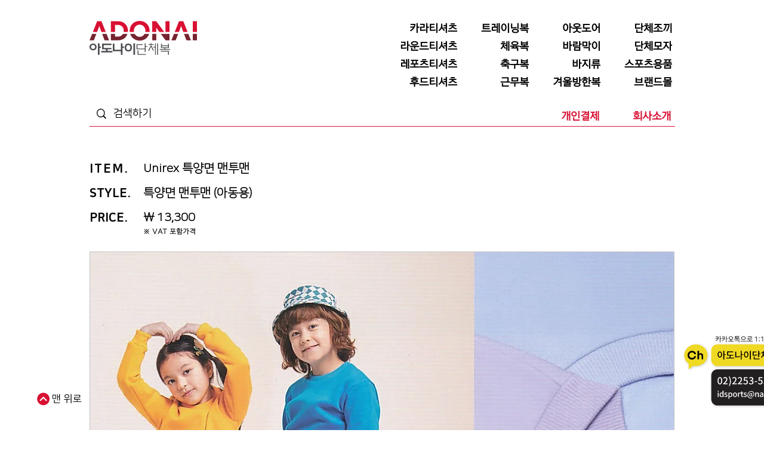

--- FILE ---
content_type: text/html; charset=UTF-8
request_url: https://www.idsports.co.kr/round-shirts-detail/%ED%8A%B9%EC%96%91%EB%A9%B4%EB%A7%A8%ED%88%AC%EB%A7%A8(%EC%95%84%EB%8F%99%EC%9A%A9)
body_size: 146235
content:
<!DOCTYPE html>
<html lang="ko">
<head>
  
  <!-- SEO Tags -->
  <title>특양면 맨투맨 | 아도나이단체복</title>
  <meta name="description" content="단체복, 단체티, 트레이닝복, 티셔츠, 조끼, 아웃도어, 생산 및 도매 :: 최고의 품질과 디자인, 최저의 가격에 납품하는 회사입니다."/>
  <link rel="canonical" href="https://www.idsports.co.kr/round-shirts-detail/%ED%8A%B9%EC%96%91%EB%A9%B4%EB%A7%A8%ED%88%AC%EB%A7%A8(%EC%95%84%EB%8F%99%EC%9A%A9)"/>
  <meta property="og:title" content="특양면 맨투맨 | 아도나이단체복"/>
  <meta property="og:description" content="단체복, 단체티, 트레이닝복, 티셔츠, 조끼, 아웃도어, 생산 및 도매 :: 최고의 품질과 디자인, 최저의 가격에 납품하는 회사입니다."/>
  <meta property="og:image" content="https://static.wixstatic.com/media/a1c26f_cb6d6c4d5f744294a94f04c217e1e67e~mv2.jpg/v1/fill/w_1000,h_1366,al_c,q_85/unirex2023-(146).jpg"/>
  <meta property="og:image:width" content="1000"/>
  <meta property="og:image:height" content="1366"/>
  <meta property="og:url" content="https://www.idsports.co.kr/round-shirts-detail/%ED%8A%B9%EC%96%91%EB%A9%B4%EB%A7%A8%ED%88%AC%EB%A7%A8(%EC%95%84%EB%8F%99%EC%9A%A9)"/>
  <meta property="og:site_name" content="아도나이 단체복"/>
  <meta property="og:type" content="website"/>
  <script type="application/ld+json">{"@context":"https://schema.org/","@type":"ImageObject","height":1366,"width":1000,"url":"https://static.wixstatic.com/media/a1c26f_cb6d6c4d5f744294a94f04c217e1e67e~mv2.jpg/v1/fill/w_1000,h_1366,al_c,q_85/unirex2023-(146).jpg"}</script>
  <script type="application/ld+json">{}</script>
  <link rel="alternate" href="https://www.idsports.co.kr/round-shirts-detail/%ED%8A%B9%EC%96%91%EB%A9%B4%EB%A7%A8%ED%88%AC%EB%A7%A8%28%EC%95%84%EB%8F%99%EC%9A%A9%29" hreflang="x-default"/>
  <link rel="alternate" href="https://www.idsports.co.kr/round-shirts-detail/%ED%8A%B9%EC%96%91%EB%A9%B4%EB%A7%A8%ED%88%AC%EB%A7%A8%28%EC%95%84%EB%8F%99%EC%9A%A9%29" hreflang="ko-kr"/>
  <meta name="google-site-verification" content="VNFekhJBfGZkf-WjvbhsfRfQ2xSXvXm0T2M3XchHPw4"/>
  <meta name="twitter:card" content="summary_large_image"/>
  <meta name="twitter:title" content="특양면 맨투맨 | 아도나이단체복"/>
  <meta name="twitter:description" content="단체복, 단체티, 트레이닝복, 티셔츠, 조끼, 아웃도어, 생산 및 도매 :: 최고의 품질과 디자인, 최저의 가격에 납품하는 회사입니다."/>
  <meta name="twitter:image" content="https://static.wixstatic.com/media/a1c26f_cb6d6c4d5f744294a94f04c217e1e67e~mv2.jpg/v1/fill/w_1000,h_1366,al_c,q_85/unirex2023-(146).jpg"/>

  
  <meta charset='utf-8'>
  <meta name="viewport" content="width=device-width, initial-scale=1" id="wixDesktopViewport" />
  <meta http-equiv="X-UA-Compatible" content="IE=edge">
  <meta name="generator" content="Wix.com Website Builder"/>

  <link rel="icon" sizes="192x192" href="https://static.wixstatic.com/shapes/d66347_34ca216288624f158bf04b67db6c0d20.svg" type="image/svg+xml"/>
  <link rel="shortcut icon" href="https://static.wixstatic.com/shapes/d66347_34ca216288624f158bf04b67db6c0d20.svg" type="image/svg+xml"/>
  <link rel="apple-touch-icon" href="https://static.wixstatic.com/shapes/d66347_34ca216288624f158bf04b67db6c0d20.svg" type="image/svg+xml"/>

  <!-- Safari Pinned Tab Icon -->
  <!-- <link rel="mask-icon" href="https://static.wixstatic.com/shapes/d66347_34ca216288624f158bf04b67db6c0d20.svg"> -->

  <!-- Original trials -->
  


  <!-- Segmenter Polyfill -->
  <script>
    if (!window.Intl || !window.Intl.Segmenter) {
      (function() {
        var script = document.createElement('script');
        script.src = 'https://static.parastorage.com/unpkg/@formatjs/intl-segmenter@11.7.10/polyfill.iife.js';
        document.head.appendChild(script);
      })();
    }
  </script>

  <!-- Legacy Polyfills -->
  <script nomodule="" src="https://static.parastorage.com/unpkg/core-js-bundle@3.2.1/minified.js"></script>
  <script nomodule="" src="https://static.parastorage.com/unpkg/focus-within-polyfill@5.0.9/dist/focus-within-polyfill.js"></script>

  <!-- Performance API Polyfills -->
  <script>
  (function () {
    var noop = function noop() {};
    if ("performance" in window === false) {
      window.performance = {};
    }
    window.performance.mark = performance.mark || noop;
    window.performance.measure = performance.measure || noop;
    if ("now" in window.performance === false) {
      var nowOffset = Date.now();
      if (performance.timing && performance.timing.navigationStart) {
        nowOffset = performance.timing.navigationStart;
      }
      window.performance.now = function now() {
        return Date.now() - nowOffset;
      };
    }
  })();
  </script>

  <!-- Globals Definitions -->
  <script>
    (function () {
      var now = Date.now()
      window.initialTimestamps = {
        initialTimestamp: now,
        initialRequestTimestamp: Math.round(performance.timeOrigin ? performance.timeOrigin : now - performance.now())
      }

      window.thunderboltTag = "libs-releases-GA-local"
      window.thunderboltVersion = "1.16780.0"
    })();
  </script>

  <!-- Essential Viewer Model -->
  <script type="application/json" id="wix-essential-viewer-model">{"fleetConfig":{"fleetName":"thunderbolt-seo-renderer","type":"GA","code":0},"mode":{"qa":false,"enableTestApi":false,"debug":false,"ssrIndicator":false,"ssrOnly":false,"siteAssetsFallback":"enable","versionIndicator":false},"componentsLibrariesTopology":[{"artifactId":"editor-elements","namespace":"wixui","url":"https:\/\/static.parastorage.com\/services\/editor-elements\/1.14853.0"},{"artifactId":"editor-elements","namespace":"dsgnsys","url":"https:\/\/static.parastorage.com\/services\/editor-elements\/1.14853.0"}],"siteFeaturesConfigs":{"sessionManager":{"isRunningInDifferentSiteContext":false}},"language":{"userLanguage":"ko"},"siteAssets":{"clientTopology":{"mediaRootUrl":"https:\/\/static.wixstatic.com","staticMediaUrl":"https:\/\/static.wixstatic.com\/media","moduleRepoUrl":"https:\/\/static.parastorage.com\/unpkg","fileRepoUrl":"https:\/\/static.parastorage.com\/services","viewerAppsUrl":"https:\/\/viewer-apps.parastorage.com","viewerAssetsUrl":"https:\/\/viewer-assets.parastorage.com","siteAssetsUrl":"https:\/\/siteassets.parastorage.com","pageJsonServerUrls":["https:\/\/pages.parastorage.com","https:\/\/staticorigin.wixstatic.com","https:\/\/www.idsports.co.kr","https:\/\/fallback.wix.com\/wix-html-editor-pages-webapp\/page"],"pathOfTBModulesInFileRepoForFallback":"wix-thunderbolt\/dist\/"}},"siteFeatures":["accessibility","appMonitoring","assetsLoader","businessLogger","captcha","clickHandlerRegistrar","codeEmbed","commonConfig","componentsLoader","componentsRegistry","consentPolicy","cookiesManager","cyclicTabbing","domSelectors","dynamicPages","environmentWixCodeSdk","environment","locationWixCodeSdk","mpaNavigation","multilingual","navigationManager","navigationPhases","ooi","pages","panorama","passwordProtectedPage","protectedPages","renderer","reporter","routerFetch","router","scrollRestoration","seoWixCodeSdk","seo","sessionManager","siteMembersWixCodeSdk","siteMembers","siteScrollBlocker","siteWixCodeSdk","speculationRules","ssrCache","stores","structureApi","thunderboltInitializer","tpaCommons","translations","usedPlatformApis","warmupData","windowMessageRegistrar","windowWixCodeSdk","wixCustomElementComponent","wixEmbedsApi","componentsReact","platform"],"site":{"externalBaseUrl":"https:\/\/www.idsports.co.kr","isSEO":true},"media":{"staticMediaUrl":"https:\/\/static.wixstatic.com\/media","mediaRootUrl":"https:\/\/static.wixstatic.com\/","staticVideoUrl":"https:\/\/video.wixstatic.com\/"},"requestUrl":"https:\/\/www.idsports.co.kr\/round-shirts-detail\/%ED%8A%B9%EC%96%91%EB%A9%B4%EB%A7%A8%ED%88%AC%EB%A7%A8(%EC%95%84%EB%8F%99%EC%9A%A9)","rollout":{"siteAssetsVersionsRollout":false,"isDACRollout":0,"isTBRollout":false},"commonConfig":{"brand":"wix","host":"VIEWER","bsi":"","consentPolicy":{},"consentPolicyHeader":{},"siteRevision":"1578","renderingFlow":"NONE","language":"ko","locale":"ko-kr"},"interactionSampleRatio":0.01,"dynamicModelUrl":"https:\/\/www.idsports.co.kr\/_api\/v2\/dynamicmodel","accessTokensUrl":"https:\/\/www.idsports.co.kr\/_api\/v1\/access-tokens","isExcludedFromSecurityExperiments":false,"experiments":{"specs.thunderbolt.hardenFetchAndXHR":true,"specs.thunderbolt.securityExperiments":true}}</script>
  <script>window.viewerModel = JSON.parse(document.getElementById('wix-essential-viewer-model').textContent)</script>

  <script>
    window.commonConfig = viewerModel.commonConfig
  </script>

  
  <!-- BEGIN handleAccessTokens bundle -->

  <script data-url="https://static.parastorage.com/services/wix-thunderbolt/dist/handleAccessTokens.inline.4f2f9a53.bundle.min.js">(()=>{"use strict";function e(e){let{context:o,property:r,value:n,enumerable:i=!0}=e,c=e.get,l=e.set;if(!r||void 0===n&&!c&&!l)return new Error("property and value are required");let a=o||globalThis,s=a?.[r],u={};if(void 0!==n)u.value=n;else{if(c){let e=t(c);e&&(u.get=e)}if(l){let e=t(l);e&&(u.set=e)}}let p={...u,enumerable:i||!1,configurable:!1};void 0!==n&&(p.writable=!1);try{Object.defineProperty(a,r,p)}catch(e){return e instanceof TypeError?s:e}return s}function t(e,t){return"function"==typeof e?e:!0===e?.async&&"function"==typeof e.func?t?async function(t){return e.func(t)}:async function(){return e.func()}:"function"==typeof e?.func?e.func:void 0}try{e({property:"strictDefine",value:e})}catch{}try{e({property:"defineStrictObject",value:r})}catch{}try{e({property:"defineStrictMethod",value:n})}catch{}var o=["toString","toLocaleString","valueOf","constructor","prototype"];function r(t){let{context:n,property:c,propertiesToExclude:l=[],skipPrototype:a=!1,hardenPrototypePropertiesToExclude:s=[]}=t;if(!c)return new Error("property is required");let u=(n||globalThis)[c],p={},f=i(n,c);u&&("object"==typeof u||"function"==typeof u)&&Reflect.ownKeys(u).forEach(t=>{if(!l.includes(t)&&!o.includes(t)){let o=i(u,t);if(o&&(o.writable||o.configurable)){let{value:r,get:n,set:i,enumerable:c=!1}=o,l={};void 0!==r?l.value=r:n?l.get=n:i&&(l.set=i);try{let o=e({context:u,property:t,...l,enumerable:c});p[t]=o}catch(e){if(!(e instanceof TypeError))throw e;try{p[t]=o.value||o.get||o.set}catch{}}}}});let d={originalObject:u,originalProperties:p};if(!a&&void 0!==u?.prototype){let e=r({context:u,property:"prototype",propertiesToExclude:s,skipPrototype:!0});e instanceof Error||(d.originalPrototype=e?.originalObject,d.originalPrototypeProperties=e?.originalProperties)}return e({context:n,property:c,value:u,enumerable:f?.enumerable}),d}function n(t,o){let r=(o||globalThis)[t],n=i(o||globalThis,t);return r&&n&&(n.writable||n.configurable)?(Object.freeze(r),e({context:globalThis,property:t,value:r})):r}function i(e,t){if(e&&t)try{return Reflect.getOwnPropertyDescriptor(e,t)}catch{return}}function c(e){if("string"!=typeof e)return e;try{return decodeURIComponent(e).toLowerCase().trim()}catch{return e.toLowerCase().trim()}}function l(e,t){let o="";if("string"==typeof e)o=e.split("=")[0]?.trim()||"";else{if(!e||"string"!=typeof e.name)return!1;o=e.name}return t.has(c(o)||"")}function a(e,t){let o;return o="string"==typeof e?e.split(";").map(e=>e.trim()).filter(e=>e.length>0):e||[],o.filter(e=>!l(e,t))}var s=null;function u(){return null===s&&(s=typeof Document>"u"?void 0:Object.getOwnPropertyDescriptor(Document.prototype,"cookie")),s}function p(t,o){if(!globalThis?.cookieStore)return;let r=globalThis.cookieStore.get.bind(globalThis.cookieStore),n=globalThis.cookieStore.getAll.bind(globalThis.cookieStore),i=globalThis.cookieStore.set.bind(globalThis.cookieStore),c=globalThis.cookieStore.delete.bind(globalThis.cookieStore);return e({context:globalThis.CookieStore.prototype,property:"get",value:async function(e){return l(("string"==typeof e?e:e.name)||"",t)?null:r.call(this,e)},enumerable:!0}),e({context:globalThis.CookieStore.prototype,property:"getAll",value:async function(){return a(await n.apply(this,Array.from(arguments)),t)},enumerable:!0}),e({context:globalThis.CookieStore.prototype,property:"set",value:async function(){let e=Array.from(arguments);if(!l(1===e.length?e[0].name:e[0],t))return i.apply(this,e);o&&console.warn(o)},enumerable:!0}),e({context:globalThis.CookieStore.prototype,property:"delete",value:async function(){let e=Array.from(arguments);if(!l(1===e.length?e[0].name:e[0],t))return c.apply(this,e)},enumerable:!0}),e({context:globalThis.cookieStore,property:"prototype",value:globalThis.CookieStore.prototype,enumerable:!1}),e({context:globalThis,property:"cookieStore",value:globalThis.cookieStore,enumerable:!0}),{get:r,getAll:n,set:i,delete:c}}var f=["TextEncoder","TextDecoder","XMLHttpRequestEventTarget","EventTarget","URL","JSON","Reflect","Object","Array","Map","Set","WeakMap","WeakSet","Promise","Symbol","Error"],d=["addEventListener","removeEventListener","dispatchEvent","encodeURI","encodeURIComponent","decodeURI","decodeURIComponent"];const y=(e,t)=>{try{const o=t?t.get.call(document):document.cookie;return o.split(";").map(e=>e.trim()).filter(t=>t?.startsWith(e))[0]?.split("=")[1]}catch(e){return""}},g=(e="",t="",o="/")=>`${e}=; ${t?`domain=${t};`:""} max-age=0; path=${o}; expires=Thu, 01 Jan 1970 00:00:01 GMT`;function m(){(function(){if("undefined"!=typeof window){const e=performance.getEntriesByType("navigation")[0];return"back_forward"===(e?.type||"")}return!1})()&&function(){const{counter:e}=function(){const e=b("getItem");if(e){const[t,o]=e.split("-"),r=o?parseInt(o,10):0;if(r>=3){const e=t?Number(t):0;if(Date.now()-e>6e4)return{counter:0}}return{counter:r}}return{counter:0}}();e<3?(!function(e=1){b("setItem",`${Date.now()}-${e}`)}(e+1),window.location.reload()):console.error("ATS: Max reload attempts reached")}()}function b(e,t){try{return sessionStorage[e]("reload",t||"")}catch(e){console.error("ATS: Error calling sessionStorage:",e)}}const h="client-session-bind",v="sec-fetch-unsupported",{experiments:w}=window.viewerModel,T=[h,"client-binding",v,"svSession","smSession","server-session-bind","wixSession2","wixSession3"].map(e=>e.toLowerCase()),{cookie:S}=function(t,o){let r=new Set(t);return e({context:document,property:"cookie",set:{func:e=>function(e,t,o,r){let n=u(),i=c(t.split(";")[0]||"")||"";[...o].every(e=>!i.startsWith(e.toLowerCase()))&&n?.set?n.set.call(e,t):r&&console.warn(r)}(document,e,r,o)},get:{func:()=>function(e,t){let o=u();if(!o?.get)throw new Error("Cookie descriptor or getter not available");return a(o.get.call(e),t).join("; ")}(document,r)},enumerable:!0}),{cookieStore:p(r,o),cookie:u()}}(T),k="tbReady",x="security_overrideGlobals",{experiments:E,siteFeaturesConfigs:C,accessTokensUrl:P}=window.viewerModel,R=P,M={},O=(()=>{const e=y(h,S);if(w["specs.thunderbolt.browserCacheReload"]){y(v,S)||e?b("removeItem"):m()}return(()=>{const e=g(h),t=g(h,location.hostname);S.set.call(document,e),S.set.call(document,t)})(),e})();O&&(M["client-binding"]=O);const D=fetch;addEventListener(k,function e(t){const{logger:o}=t.detail;try{window.tb.init({fetch:D,fetchHeaders:M})}catch(e){const t=new Error("TB003");o.meter(`${x}_${t.message}`,{paramsOverrides:{errorType:x,eventString:t.message}}),window?.viewerModel?.mode.debug&&console.error(e)}finally{removeEventListener(k,e)}}),E["specs.thunderbolt.hardenFetchAndXHR"]||(window.fetchDynamicModel=()=>C.sessionManager.isRunningInDifferentSiteContext?Promise.resolve({}):fetch(R,{credentials:"same-origin",headers:M}).then(function(e){if(!e.ok)throw new Error(`[${e.status}]${e.statusText}`);return e.json()}),window.dynamicModelPromise=window.fetchDynamicModel())})();
//# sourceMappingURL=https://static.parastorage.com/services/wix-thunderbolt/dist/handleAccessTokens.inline.4f2f9a53.bundle.min.js.map</script>

<!-- END handleAccessTokens bundle -->

<!-- BEGIN overrideGlobals bundle -->

<script data-url="https://static.parastorage.com/services/wix-thunderbolt/dist/overrideGlobals.inline.ec13bfcf.bundle.min.js">(()=>{"use strict";function e(e){let{context:r,property:o,value:n,enumerable:i=!0}=e,c=e.get,a=e.set;if(!o||void 0===n&&!c&&!a)return new Error("property and value are required");let l=r||globalThis,u=l?.[o],s={};if(void 0!==n)s.value=n;else{if(c){let e=t(c);e&&(s.get=e)}if(a){let e=t(a);e&&(s.set=e)}}let p={...s,enumerable:i||!1,configurable:!1};void 0!==n&&(p.writable=!1);try{Object.defineProperty(l,o,p)}catch(e){return e instanceof TypeError?u:e}return u}function t(e,t){return"function"==typeof e?e:!0===e?.async&&"function"==typeof e.func?t?async function(t){return e.func(t)}:async function(){return e.func()}:"function"==typeof e?.func?e.func:void 0}try{e({property:"strictDefine",value:e})}catch{}try{e({property:"defineStrictObject",value:o})}catch{}try{e({property:"defineStrictMethod",value:n})}catch{}var r=["toString","toLocaleString","valueOf","constructor","prototype"];function o(t){let{context:n,property:c,propertiesToExclude:a=[],skipPrototype:l=!1,hardenPrototypePropertiesToExclude:u=[]}=t;if(!c)return new Error("property is required");let s=(n||globalThis)[c],p={},f=i(n,c);s&&("object"==typeof s||"function"==typeof s)&&Reflect.ownKeys(s).forEach(t=>{if(!a.includes(t)&&!r.includes(t)){let r=i(s,t);if(r&&(r.writable||r.configurable)){let{value:o,get:n,set:i,enumerable:c=!1}=r,a={};void 0!==o?a.value=o:n?a.get=n:i&&(a.set=i);try{let r=e({context:s,property:t,...a,enumerable:c});p[t]=r}catch(e){if(!(e instanceof TypeError))throw e;try{p[t]=r.value||r.get||r.set}catch{}}}}});let d={originalObject:s,originalProperties:p};if(!l&&void 0!==s?.prototype){let e=o({context:s,property:"prototype",propertiesToExclude:u,skipPrototype:!0});e instanceof Error||(d.originalPrototype=e?.originalObject,d.originalPrototypeProperties=e?.originalProperties)}return e({context:n,property:c,value:s,enumerable:f?.enumerable}),d}function n(t,r){let o=(r||globalThis)[t],n=i(r||globalThis,t);return o&&n&&(n.writable||n.configurable)?(Object.freeze(o),e({context:globalThis,property:t,value:o})):o}function i(e,t){if(e&&t)try{return Reflect.getOwnPropertyDescriptor(e,t)}catch{return}}function c(e){if("string"!=typeof e)return e;try{return decodeURIComponent(e).toLowerCase().trim()}catch{return e.toLowerCase().trim()}}function a(e,t){return e instanceof Headers?e.forEach((r,o)=>{l(o,t)||e.delete(o)}):Object.keys(e).forEach(r=>{l(r,t)||delete e[r]}),e}function l(e,t){return!t.has(c(e)||"")}function u(e,t){let r=!0,o=function(e){let t,r;if(globalThis.Request&&e instanceof Request)t=e.url;else{if("function"!=typeof e?.toString)throw new Error("Unsupported type for url");t=e.toString()}try{return new URL(t).pathname}catch{return r=t.replace(/#.+/gi,"").split("?").shift(),r.startsWith("/")?r:`/${r}`}}(e),n=c(o);return n&&t.some(e=>n.includes(e))&&(r=!1),r}function s(t,r,o){let n=fetch,i=XMLHttpRequest,c=new Set(r);function s(){let e=new i,r=e.open,n=e.setRequestHeader;return e.open=function(){let n=Array.from(arguments),i=n[1];if(n.length<2||u(i,t))return r.apply(e,n);throw new Error(o||`Request not allowed for path ${i}`)},e.setRequestHeader=function(t,r){l(decodeURIComponent(t),c)&&n.call(e,t,r)},e}return e({property:"fetch",value:function(){let e=function(e,t){return globalThis.Request&&e[0]instanceof Request&&e[0]?.headers?a(e[0].headers,t):e[1]?.headers&&a(e[1].headers,t),e}(arguments,c);return u(arguments[0],t)?n.apply(globalThis,Array.from(e)):new Promise((e,t)=>{t(new Error(o||`Request not allowed for path ${arguments[0]}`))})},enumerable:!0}),e({property:"XMLHttpRequest",value:s,enumerable:!0}),Object.keys(i).forEach(e=>{s[e]=i[e]}),{fetch:n,XMLHttpRequest:i}}var p=["TextEncoder","TextDecoder","XMLHttpRequestEventTarget","EventTarget","URL","JSON","Reflect","Object","Array","Map","Set","WeakMap","WeakSet","Promise","Symbol","Error"],f=["addEventListener","removeEventListener","dispatchEvent","encodeURI","encodeURIComponent","decodeURI","decodeURIComponent"];const d=function(){let t=globalThis.open,r=document.open;function o(e,r,o){let n="string"!=typeof e,i=t.call(window,e,r,o);return n||e&&function(e){return e.startsWith("//")&&/(?:[a-z0-9](?:[a-z0-9-]{0,61}[a-z0-9])?\.)+[a-z0-9][a-z0-9-]{0,61}[a-z0-9]/g.test(`${location.protocol}:${e}`)&&(e=`${location.protocol}${e}`),!e.startsWith("http")||new URL(e).hostname===location.hostname}(e)?{}:i}return e({property:"open",value:o,context:globalThis,enumerable:!0}),e({property:"open",value:function(e,t,n){return e?o(e,t,n):r.call(document,e||"",t||"",n||"")},context:document,enumerable:!0}),{open:t,documentOpen:r}},y=function(){let t=document.createElement,r=Element.prototype.setAttribute,o=Element.prototype.setAttributeNS;return e({property:"createElement",context:document,value:function(n,i){let a=t.call(document,n,i);if("iframe"===c(n)){e({property:"srcdoc",context:a,get:()=>"",set:()=>{console.warn("`srcdoc` is not allowed in iframe elements.")}});let t=function(e,t){"srcdoc"!==e.toLowerCase()?r.call(a,e,t):console.warn("`srcdoc` attribute is not allowed to be set.")},n=function(e,t,r){"srcdoc"!==t.toLowerCase()?o.call(a,e,t,r):console.warn("`srcdoc` attribute is not allowed to be set.")};a.setAttribute=t,a.setAttributeNS=n}return a},enumerable:!0}),{createElement:t,setAttribute:r,setAttributeNS:o}},m=["client-binding"],b=["/_api/v1/access-tokens","/_api/v2/dynamicmodel","/_api/one-app-session-web/v3/businesses"],h=function(){let t=setTimeout,r=setInterval;return o("setTimeout",0,globalThis),o("setInterval",0,globalThis),{setTimeout:t,setInterval:r};function o(t,r,o){let n=o||globalThis,i=n[t];if(!i||"function"!=typeof i)throw new Error(`Function ${t} not found or is not a function`);e({property:t,value:function(){let e=Array.from(arguments);if("string"!=typeof e[r])return i.apply(n,e);console.warn(`Calling ${t} with a String Argument at index ${r} is not allowed`)},context:o,enumerable:!0})}},v=function(){if(navigator&&"serviceWorker"in navigator){let t=navigator.serviceWorker.register;return e({context:navigator.serviceWorker,property:"register",value:function(){console.log("Service worker registration is not allowed")},enumerable:!0}),{register:t}}return{}};performance.mark("overrideGlobals started");const{isExcludedFromSecurityExperiments:g,experiments:w}=window.viewerModel,E=!g&&w["specs.thunderbolt.securityExperiments"];try{d(),E&&y(),w["specs.thunderbolt.hardenFetchAndXHR"]&&E&&s(b,m),v(),(e=>{let t=[],r=[];r=r.concat(["TextEncoder","TextDecoder"]),e&&(r=r.concat(["XMLHttpRequestEventTarget","EventTarget"])),r=r.concat(["URL","JSON"]),e&&(t=t.concat(["addEventListener","removeEventListener"])),t=t.concat(["encodeURI","encodeURIComponent","decodeURI","decodeURIComponent"]),r=r.concat(["String","Number"]),e&&r.push("Object"),r=r.concat(["Reflect"]),t.forEach(e=>{n(e),["addEventListener","removeEventListener"].includes(e)&&n(e,document)}),r.forEach(e=>{o({property:e})})})(E),E&&h()}catch(e){window?.viewerModel?.mode.debug&&console.error(e);const t=new Error("TB006");window.fedops?.reportError(t,"security_overrideGlobals"),window.Sentry?window.Sentry.captureException(t):globalThis.defineStrictProperty("sentryBuffer",[t],window,!1)}performance.mark("overrideGlobals ended")})();
//# sourceMappingURL=https://static.parastorage.com/services/wix-thunderbolt/dist/overrideGlobals.inline.ec13bfcf.bundle.min.js.map</script>

<!-- END overrideGlobals bundle -->


  
  <script>
    window.commonConfig = viewerModel.commonConfig

	
  </script>

  <!-- Initial CSS -->
  <style data-url="https://static.parastorage.com/services/wix-thunderbolt/dist/main.347af09f.min.css">@keyframes slide-horizontal-new{0%{transform:translateX(100%)}}@keyframes slide-horizontal-old{80%{opacity:1}to{opacity:0;transform:translateX(-100%)}}@keyframes slide-vertical-new{0%{transform:translateY(-100%)}}@keyframes slide-vertical-old{80%{opacity:1}to{opacity:0;transform:translateY(100%)}}@keyframes out-in-new{0%{opacity:0}}@keyframes out-in-old{to{opacity:0}}:root:active-view-transition{view-transition-name:none}::view-transition{pointer-events:none}:root:active-view-transition::view-transition-new(page-group),:root:active-view-transition::view-transition-old(page-group){animation-duration:.6s;cursor:wait;pointer-events:all}:root:active-view-transition-type(SlideHorizontal)::view-transition-old(page-group){animation:slide-horizontal-old .6s cubic-bezier(.83,0,.17,1) forwards;mix-blend-mode:normal}:root:active-view-transition-type(SlideHorizontal)::view-transition-new(page-group){animation:slide-horizontal-new .6s cubic-bezier(.83,0,.17,1) backwards;mix-blend-mode:normal}:root:active-view-transition-type(SlideVertical)::view-transition-old(page-group){animation:slide-vertical-old .6s cubic-bezier(.83,0,.17,1) forwards;mix-blend-mode:normal}:root:active-view-transition-type(SlideVertical)::view-transition-new(page-group){animation:slide-vertical-new .6s cubic-bezier(.83,0,.17,1) backwards;mix-blend-mode:normal}:root:active-view-transition-type(OutIn)::view-transition-old(page-group){animation:out-in-old .35s cubic-bezier(.22,1,.36,1) forwards}:root:active-view-transition-type(OutIn)::view-transition-new(page-group){animation:out-in-new .35s cubic-bezier(.64,0,.78,0) .35s backwards}@media(prefers-reduced-motion:reduce){::view-transition-group(*),::view-transition-new(*),::view-transition-old(*){animation:none!important}}body,html{background:transparent;border:0;margin:0;outline:0;padding:0;vertical-align:baseline}body{--scrollbar-width:0px;font-family:Arial,Helvetica,sans-serif;font-size:10px}body,html{height:100%}body{overflow-x:auto;overflow-y:scroll}body:not(.responsive) #site-root{min-width:var(--site-width);width:100%}body:not([data-js-loaded]) [data-hide-prejs]{visibility:hidden}interact-element{display:contents}#SITE_CONTAINER{position:relative}:root{--one-unit:1vw;--section-max-width:9999px;--spx-stopper-max:9999px;--spx-stopper-min:0px;--browser-zoom:1}@supports(-webkit-appearance:none) and (stroke-color:transparent){:root{--safari-sticky-fix:opacity;--experimental-safari-sticky-fix:translateZ(0)}}@supports(container-type:inline-size){:root{--one-unit:1cqw}}[id^=oldHoverBox-]{mix-blend-mode:plus-lighter;transition:opacity .5s ease,visibility .5s ease}[data-mesh-id$=inlineContent-gridContainer]:has(>[id^=oldHoverBox-]){isolation:isolate}</style>
<style data-url="https://static.parastorage.com/services/wix-thunderbolt/dist/main.renderer.9cb0985f.min.css">a,abbr,acronym,address,applet,b,big,blockquote,button,caption,center,cite,code,dd,del,dfn,div,dl,dt,em,fieldset,font,footer,form,h1,h2,h3,h4,h5,h6,header,i,iframe,img,ins,kbd,label,legend,li,nav,object,ol,p,pre,q,s,samp,section,small,span,strike,strong,sub,sup,table,tbody,td,tfoot,th,thead,title,tr,tt,u,ul,var{background:transparent;border:0;margin:0;outline:0;padding:0;vertical-align:baseline}input,select,textarea{box-sizing:border-box;font-family:Helvetica,Arial,sans-serif}ol,ul{list-style:none}blockquote,q{quotes:none}ins{text-decoration:none}del{text-decoration:line-through}table{border-collapse:collapse;border-spacing:0}a{cursor:pointer;text-decoration:none}.testStyles{overflow-y:hidden}.reset-button{-webkit-appearance:none;background:none;border:0;color:inherit;font:inherit;line-height:normal;outline:0;overflow:visible;padding:0;-webkit-user-select:none;-moz-user-select:none;-ms-user-select:none}:focus{outline:none}body.device-mobile-optimized:not(.disable-site-overflow){overflow-x:hidden;overflow-y:scroll}body.device-mobile-optimized:not(.responsive) #SITE_CONTAINER{margin-left:auto;margin-right:auto;overflow-x:visible;position:relative;width:320px}body.device-mobile-optimized:not(.responsive):not(.blockSiteScrolling) #SITE_CONTAINER{margin-top:0}body.device-mobile-optimized>*{max-width:100%!important}body.device-mobile-optimized #site-root{overflow-x:hidden;overflow-y:hidden}@supports(overflow:clip){body.device-mobile-optimized #site-root{overflow-x:clip;overflow-y:clip}}body.device-mobile-non-optimized #SITE_CONTAINER #site-root{overflow-x:clip;overflow-y:clip}body.device-mobile-non-optimized.fullScreenMode{background-color:#5f6360}body.device-mobile-non-optimized.fullScreenMode #MOBILE_ACTIONS_MENU,body.device-mobile-non-optimized.fullScreenMode #SITE_BACKGROUND,body.device-mobile-non-optimized.fullScreenMode #site-root,body.fullScreenMode #WIX_ADS{visibility:hidden}body.fullScreenMode{overflow-x:hidden!important;overflow-y:hidden!important}body.fullScreenMode.device-mobile-optimized #TINY_MENU{opacity:0;pointer-events:none}body.fullScreenMode-scrollable.device-mobile-optimized{overflow-x:hidden!important;overflow-y:auto!important}body.fullScreenMode-scrollable.device-mobile-optimized #masterPage,body.fullScreenMode-scrollable.device-mobile-optimized #site-root{overflow-x:hidden!important;overflow-y:hidden!important}body.fullScreenMode-scrollable.device-mobile-optimized #SITE_BACKGROUND,body.fullScreenMode-scrollable.device-mobile-optimized #masterPage{height:auto!important}body.fullScreenMode-scrollable.device-mobile-optimized #masterPage.mesh-layout{height:0!important}body.blockSiteScrolling,body.siteScrollingBlocked{position:fixed;width:100%}body.blockSiteScrolling #SITE_CONTAINER{margin-top:calc(var(--blocked-site-scroll-margin-top)*-1)}#site-root{margin:0 auto;min-height:100%;position:relative;top:var(--wix-ads-height)}#site-root img:not([src]){visibility:hidden}#site-root svg img:not([src]){visibility:visible}.auto-generated-link{color:inherit}#SCROLL_TO_BOTTOM,#SCROLL_TO_TOP{height:0}.has-click-trigger{cursor:pointer}.fullScreenOverlay{bottom:0;display:flex;justify-content:center;left:0;overflow-y:hidden;position:fixed;right:0;top:-60px;z-index:1005}.fullScreenOverlay>.fullScreenOverlayContent{bottom:0;left:0;margin:0 auto;overflow:hidden;position:absolute;right:0;top:60px;transform:translateZ(0)}[data-mesh-id$=centeredContent],[data-mesh-id$=form],[data-mesh-id$=inlineContent]{pointer-events:none;position:relative}[data-mesh-id$=-gridWrapper],[data-mesh-id$=-rotated-wrapper]{pointer-events:none}[data-mesh-id$=-gridContainer]>*,[data-mesh-id$=-rotated-wrapper]>*,[data-mesh-id$=inlineContent]>:not([data-mesh-id$=-gridContainer]){pointer-events:auto}.device-mobile-optimized #masterPage.mesh-layout #SOSP_CONTAINER_CUSTOM_ID{grid-area:2/1/3/2;-ms-grid-row:2;position:relative}#masterPage.mesh-layout{-ms-grid-rows:max-content max-content min-content max-content;-ms-grid-columns:100%;align-items:start;display:-ms-grid;display:grid;grid-template-columns:100%;grid-template-rows:max-content max-content min-content max-content;justify-content:stretch}#masterPage.mesh-layout #PAGES_CONTAINER,#masterPage.mesh-layout #SITE_FOOTER-placeholder,#masterPage.mesh-layout #SITE_FOOTER_WRAPPER,#masterPage.mesh-layout #SITE_HEADER-placeholder,#masterPage.mesh-layout #SITE_HEADER_WRAPPER,#masterPage.mesh-layout #SOSP_CONTAINER_CUSTOM_ID[data-state~=mobileView],#masterPage.mesh-layout #soapAfterPagesContainer,#masterPage.mesh-layout #soapBeforePagesContainer{-ms-grid-row-align:start;-ms-grid-column-align:start;-ms-grid-column:1}#masterPage.mesh-layout #SITE_HEADER-placeholder,#masterPage.mesh-layout #SITE_HEADER_WRAPPER{grid-area:1/1/2/2;-ms-grid-row:1}#masterPage.mesh-layout #PAGES_CONTAINER,#masterPage.mesh-layout #soapAfterPagesContainer,#masterPage.mesh-layout #soapBeforePagesContainer{grid-area:3/1/4/2;-ms-grid-row:3}#masterPage.mesh-layout #soapAfterPagesContainer,#masterPage.mesh-layout #soapBeforePagesContainer{width:100%}#masterPage.mesh-layout #PAGES_CONTAINER{align-self:stretch}#masterPage.mesh-layout main#PAGES_CONTAINER{display:block}#masterPage.mesh-layout #SITE_FOOTER-placeholder,#masterPage.mesh-layout #SITE_FOOTER_WRAPPER{grid-area:4/1/5/2;-ms-grid-row:4}#masterPage.mesh-layout #SITE_PAGES,#masterPage.mesh-layout [data-mesh-id=PAGES_CONTAINERcenteredContent],#masterPage.mesh-layout [data-mesh-id=PAGES_CONTAINERinlineContent]{height:100%}#masterPage.mesh-layout.desktop>*{width:100%}#masterPage.mesh-layout #PAGES_CONTAINER,#masterPage.mesh-layout #SITE_FOOTER,#masterPage.mesh-layout #SITE_FOOTER_WRAPPER,#masterPage.mesh-layout #SITE_HEADER,#masterPage.mesh-layout #SITE_HEADER_WRAPPER,#masterPage.mesh-layout #SITE_PAGES,#masterPage.mesh-layout #masterPageinlineContent{position:relative}#masterPage.mesh-layout #SITE_HEADER{grid-area:1/1/2/2}#masterPage.mesh-layout #SITE_FOOTER{grid-area:4/1/5/2}#masterPage.mesh-layout.overflow-x-clip #SITE_FOOTER,#masterPage.mesh-layout.overflow-x-clip #SITE_HEADER{overflow-x:clip}[data-z-counter]{z-index:0}[data-z-counter="0"]{z-index:auto}.wixSiteProperties{-webkit-font-smoothing:antialiased;-moz-osx-font-smoothing:grayscale}:root{--wst-button-color-fill-primary:rgb(var(--color_48));--wst-button-color-border-primary:rgb(var(--color_49));--wst-button-color-text-primary:rgb(var(--color_50));--wst-button-color-fill-primary-hover:rgb(var(--color_51));--wst-button-color-border-primary-hover:rgb(var(--color_52));--wst-button-color-text-primary-hover:rgb(var(--color_53));--wst-button-color-fill-primary-disabled:rgb(var(--color_54));--wst-button-color-border-primary-disabled:rgb(var(--color_55));--wst-button-color-text-primary-disabled:rgb(var(--color_56));--wst-button-color-fill-secondary:rgb(var(--color_57));--wst-button-color-border-secondary:rgb(var(--color_58));--wst-button-color-text-secondary:rgb(var(--color_59));--wst-button-color-fill-secondary-hover:rgb(var(--color_60));--wst-button-color-border-secondary-hover:rgb(var(--color_61));--wst-button-color-text-secondary-hover:rgb(var(--color_62));--wst-button-color-fill-secondary-disabled:rgb(var(--color_63));--wst-button-color-border-secondary-disabled:rgb(var(--color_64));--wst-button-color-text-secondary-disabled:rgb(var(--color_65));--wst-color-fill-base-1:rgb(var(--color_36));--wst-color-fill-base-2:rgb(var(--color_37));--wst-color-fill-base-shade-1:rgb(var(--color_38));--wst-color-fill-base-shade-2:rgb(var(--color_39));--wst-color-fill-base-shade-3:rgb(var(--color_40));--wst-color-fill-accent-1:rgb(var(--color_41));--wst-color-fill-accent-2:rgb(var(--color_42));--wst-color-fill-accent-3:rgb(var(--color_43));--wst-color-fill-accent-4:rgb(var(--color_44));--wst-color-fill-background-primary:rgb(var(--color_11));--wst-color-fill-background-secondary:rgb(var(--color_12));--wst-color-text-primary:rgb(var(--color_15));--wst-color-text-secondary:rgb(var(--color_14));--wst-color-action:rgb(var(--color_18));--wst-color-disabled:rgb(var(--color_39));--wst-color-title:rgb(var(--color_45));--wst-color-subtitle:rgb(var(--color_46));--wst-color-line:rgb(var(--color_47));--wst-font-style-h2:var(--font_2);--wst-font-style-h3:var(--font_3);--wst-font-style-h4:var(--font_4);--wst-font-style-h5:var(--font_5);--wst-font-style-h6:var(--font_6);--wst-font-style-body-large:var(--font_7);--wst-font-style-body-medium:var(--font_8);--wst-font-style-body-small:var(--font_9);--wst-font-style-body-x-small:var(--font_10);--wst-color-custom-1:rgb(var(--color_13));--wst-color-custom-2:rgb(var(--color_16));--wst-color-custom-3:rgb(var(--color_17));--wst-color-custom-4:rgb(var(--color_19));--wst-color-custom-5:rgb(var(--color_20));--wst-color-custom-6:rgb(var(--color_21));--wst-color-custom-7:rgb(var(--color_22));--wst-color-custom-8:rgb(var(--color_23));--wst-color-custom-9:rgb(var(--color_24));--wst-color-custom-10:rgb(var(--color_25));--wst-color-custom-11:rgb(var(--color_26));--wst-color-custom-12:rgb(var(--color_27));--wst-color-custom-13:rgb(var(--color_28));--wst-color-custom-14:rgb(var(--color_29));--wst-color-custom-15:rgb(var(--color_30));--wst-color-custom-16:rgb(var(--color_31));--wst-color-custom-17:rgb(var(--color_32));--wst-color-custom-18:rgb(var(--color_33));--wst-color-custom-19:rgb(var(--color_34));--wst-color-custom-20:rgb(var(--color_35))}.wix-presets-wrapper{display:contents}</style>

  <meta name="format-detection" content="telephone=no">
  <meta name="skype_toolbar" content="skype_toolbar_parser_compatible">
  
  

  

  
      <!--pageHtmlEmbeds.head start-->
      <script type="wix/htmlEmbeds" id="pageHtmlEmbeds.head start"></script>
    
      
<!-- Global site tag (gtag.js) - Google AdWords: AW-16477350592 -->
<script async src="https://www.googletagmanager.com/gtag/js?id=AW-16477350592"></script>
<script>
    !function(w, a) {
        w.dataLayer = w.dataLayer || [];
        function gtag(){dataLayer.push(arguments);}
        gtag('js', new Date());

        w[a] = (w[a] && w[a].filter(c => c.name !== 'gtag')) || [];
        w[a].push({
            name: 'gtag',
            report: gtag,
            config: {
                trackingId: 'AW-16477350592'
            }
        });
    }(window,"promoteAnalyticsChannels")
</script>
    
      <meta name="naver-site-verification" content="ea020baa2254defae7fdb4d9cb9e2df43bfb0b5a" />

    
      <script type="wix/htmlEmbeds" id="pageHtmlEmbeds.head end"></script>
      <!--pageHtmlEmbeds.head end-->
  

  <!-- head performance data start -->
  
  <!-- head performance data end -->
  

    


    
<style data-href="https://static.parastorage.com/services/editor-elements-library/dist/thunderbolt/rb_wixui.thunderbolt_bootstrap.a1b00b19.min.css">.cwL6XW{cursor:pointer}.sNF2R0{opacity:0}.hLoBV3{transition:opacity var(--transition-duration) cubic-bezier(.37,0,.63,1)}.Rdf41z,.hLoBV3{opacity:1}.ftlZWo{transition:opacity var(--transition-duration) cubic-bezier(.37,0,.63,1)}.ATGlOr,.ftlZWo{opacity:0}.KQSXD0{transition:opacity var(--transition-duration) cubic-bezier(.64,0,.78,0)}.KQSXD0,.pagQKE{opacity:1}._6zG5H{opacity:0;transition:opacity var(--transition-duration) cubic-bezier(.22,1,.36,1)}.BB49uC{transform:translateX(100%)}.j9xE1V{transition:transform var(--transition-duration) cubic-bezier(.87,0,.13,1)}.ICs7Rs,.j9xE1V{transform:translateX(0)}.DxijZJ{transition:transform var(--transition-duration) cubic-bezier(.87,0,.13,1)}.B5kjYq,.DxijZJ{transform:translateX(-100%)}.cJijIV{transition:transform var(--transition-duration) cubic-bezier(.87,0,.13,1)}.cJijIV,.hOxaWM{transform:translateX(0)}.T9p3fN{transform:translateX(100%);transition:transform var(--transition-duration) cubic-bezier(.87,0,.13,1)}.qDxYJm{transform:translateY(100%)}.aA9V0P{transition:transform var(--transition-duration) cubic-bezier(.87,0,.13,1)}.YPXPAS,.aA9V0P{transform:translateY(0)}.Xf2zsA{transition:transform var(--transition-duration) cubic-bezier(.87,0,.13,1)}.Xf2zsA,.y7Kt7s{transform:translateY(-100%)}.EeUgMu{transition:transform var(--transition-duration) cubic-bezier(.87,0,.13,1)}.EeUgMu,.fdHrtm{transform:translateY(0)}.WIFaG4{transform:translateY(100%);transition:transform var(--transition-duration) cubic-bezier(.87,0,.13,1)}body:not(.responsive) .JsJXaX{overflow-x:clip}:root:active-view-transition .JsJXaX{view-transition-name:page-group}.AnQkDU{display:grid;grid-template-columns:1fr;grid-template-rows:1fr;height:100%}.AnQkDU>div{align-self:stretch!important;grid-area:1/1/2/2;justify-self:stretch!important}.StylableButton2545352419__root{-archetype:box;border:none;box-sizing:border-box;cursor:pointer;display:block;height:100%;min-height:10px;min-width:10px;padding:0;touch-action:manipulation;width:100%}.StylableButton2545352419__root[disabled]{pointer-events:none}.StylableButton2545352419__root:not(:hover):not([disabled]).StylableButton2545352419--hasBackgroundColor{background-color:var(--corvid-background-color)!important}.StylableButton2545352419__root:hover:not([disabled]).StylableButton2545352419--hasHoverBackgroundColor{background-color:var(--corvid-hover-background-color)!important}.StylableButton2545352419__root:not(:hover)[disabled].StylableButton2545352419--hasDisabledBackgroundColor{background-color:var(--corvid-disabled-background-color)!important}.StylableButton2545352419__root:not(:hover):not([disabled]).StylableButton2545352419--hasBorderColor{border-color:var(--corvid-border-color)!important}.StylableButton2545352419__root:hover:not([disabled]).StylableButton2545352419--hasHoverBorderColor{border-color:var(--corvid-hover-border-color)!important}.StylableButton2545352419__root:not(:hover)[disabled].StylableButton2545352419--hasDisabledBorderColor{border-color:var(--corvid-disabled-border-color)!important}.StylableButton2545352419__root.StylableButton2545352419--hasBorderRadius{border-radius:var(--corvid-border-radius)!important}.StylableButton2545352419__root.StylableButton2545352419--hasBorderWidth{border-width:var(--corvid-border-width)!important}.StylableButton2545352419__root:not(:hover):not([disabled]).StylableButton2545352419--hasColor,.StylableButton2545352419__root:not(:hover):not([disabled]).StylableButton2545352419--hasColor .StylableButton2545352419__label{color:var(--corvid-color)!important}.StylableButton2545352419__root:hover:not([disabled]).StylableButton2545352419--hasHoverColor,.StylableButton2545352419__root:hover:not([disabled]).StylableButton2545352419--hasHoverColor .StylableButton2545352419__label{color:var(--corvid-hover-color)!important}.StylableButton2545352419__root:not(:hover)[disabled].StylableButton2545352419--hasDisabledColor,.StylableButton2545352419__root:not(:hover)[disabled].StylableButton2545352419--hasDisabledColor .StylableButton2545352419__label{color:var(--corvid-disabled-color)!important}.StylableButton2545352419__link{-archetype:box;box-sizing:border-box;color:#000;text-decoration:none}.StylableButton2545352419__container{align-items:center;display:flex;flex-basis:auto;flex-direction:row;flex-grow:1;height:100%;justify-content:center;overflow:hidden;transition:all .2s ease,visibility 0s;width:100%}.StylableButton2545352419__label{-archetype:text;-controller-part-type:LayoutChildDisplayDropdown,LayoutFlexChildSpacing(first);max-width:100%;min-width:1.8em;overflow:hidden;text-align:center;text-overflow:ellipsis;transition:inherit;white-space:nowrap}.StylableButton2545352419__root.StylableButton2545352419--isMaxContent .StylableButton2545352419__label{text-overflow:unset}.StylableButton2545352419__root.StylableButton2545352419--isWrapText .StylableButton2545352419__label{min-width:10px;overflow-wrap:break-word;white-space:break-spaces;word-break:break-word}.StylableButton2545352419__icon{-archetype:icon;-controller-part-type:LayoutChildDisplayDropdown,LayoutFlexChildSpacing(last);flex-shrink:0;height:50px;min-width:1px;transition:inherit}.StylableButton2545352419__icon.StylableButton2545352419--override{display:block!important}.StylableButton2545352419__icon svg,.StylableButton2545352419__icon>span{display:flex;height:inherit;width:inherit}.StylableButton2545352419__root:not(:hover):not([disalbed]).StylableButton2545352419--hasIconColor .StylableButton2545352419__icon svg{fill:var(--corvid-icon-color)!important;stroke:var(--corvid-icon-color)!important}.StylableButton2545352419__root:hover:not([disabled]).StylableButton2545352419--hasHoverIconColor .StylableButton2545352419__icon svg{fill:var(--corvid-hover-icon-color)!important;stroke:var(--corvid-hover-icon-color)!important}.StylableButton2545352419__root:not(:hover)[disabled].StylableButton2545352419--hasDisabledIconColor .StylableButton2545352419__icon svg{fill:var(--corvid-disabled-icon-color)!important;stroke:var(--corvid-disabled-icon-color)!important}.aeyn4z{bottom:0;left:0;position:absolute;right:0;top:0}.qQrFOK{cursor:pointer}.VDJedC{-webkit-tap-highlight-color:rgba(0,0,0,0);fill:var(--corvid-fill-color,var(--fill));fill-opacity:var(--fill-opacity);stroke:var(--corvid-stroke-color,var(--stroke));stroke-opacity:var(--stroke-opacity);stroke-width:var(--stroke-width);filter:var(--drop-shadow,none);opacity:var(--opacity);transform:var(--flip)}.VDJedC,.VDJedC svg{bottom:0;left:0;position:absolute;right:0;top:0}.VDJedC svg{height:var(--svg-calculated-height,100%);margin:auto;padding:var(--svg-calculated-padding,0);width:var(--svg-calculated-width,100%)}.VDJedC svg:not([data-type=ugc]){overflow:visible}.l4CAhn *{vector-effect:non-scaling-stroke}.Z_l5lU{-webkit-text-size-adjust:100%;-moz-text-size-adjust:100%;text-size-adjust:100%}ol.font_100,ul.font_100{color:#080808;font-family:"Arial, Helvetica, sans-serif",serif;font-size:10px;font-style:normal;font-variant:normal;font-weight:400;letter-spacing:normal;line-height:normal;margin:0;text-decoration:none}ol.font_100 li,ul.font_100 li{margin-bottom:12px}ol.wix-list-text-align,ul.wix-list-text-align{list-style-position:inside}ol.wix-list-text-align h1,ol.wix-list-text-align h2,ol.wix-list-text-align h3,ol.wix-list-text-align h4,ol.wix-list-text-align h5,ol.wix-list-text-align h6,ol.wix-list-text-align p,ul.wix-list-text-align h1,ul.wix-list-text-align h2,ul.wix-list-text-align h3,ul.wix-list-text-align h4,ul.wix-list-text-align h5,ul.wix-list-text-align h6,ul.wix-list-text-align p{display:inline}.HQSswv{cursor:pointer}.yi6otz{clip:rect(0 0 0 0);border:0;height:1px;margin:-1px;overflow:hidden;padding:0;position:absolute;width:1px}.zQ9jDz [data-attr-richtext-marker=true]{display:block}.zQ9jDz [data-attr-richtext-marker=true] table{border-collapse:collapse;margin:15px 0;width:100%}.zQ9jDz [data-attr-richtext-marker=true] table td{padding:12px;position:relative}.zQ9jDz [data-attr-richtext-marker=true] table td:after{border-bottom:1px solid currentColor;border-left:1px solid currentColor;bottom:0;content:"";left:0;opacity:.2;position:absolute;right:0;top:0}.zQ9jDz [data-attr-richtext-marker=true] table tr td:last-child:after{border-right:1px solid currentColor}.zQ9jDz [data-attr-richtext-marker=true] table tr:first-child td:after{border-top:1px solid currentColor}@supports(-webkit-appearance:none) and (stroke-color:transparent){.qvSjx3>*>:first-child{vertical-align:top}}@supports(-webkit-touch-callout:none){.qvSjx3>*>:first-child{vertical-align:top}}.LkZBpT :is(p,h1,h2,h3,h4,h5,h6,ul,ol,span[data-attr-richtext-marker],blockquote,div) [class$=rich-text__text],.LkZBpT :is(p,h1,h2,h3,h4,h5,h6,ul,ol,span[data-attr-richtext-marker],blockquote,div)[class$=rich-text__text]{color:var(--corvid-color,currentColor)}.LkZBpT :is(p,h1,h2,h3,h4,h5,h6,ul,ol,span[data-attr-richtext-marker],blockquote,div) span[style*=color]{color:var(--corvid-color,currentColor)!important}.Kbom4H{direction:var(--text-direction);min-height:var(--min-height);min-width:var(--min-width)}.Kbom4H .upNqi2{word-wrap:break-word;height:100%;overflow-wrap:break-word;position:relative;width:100%}.Kbom4H .upNqi2 ul{list-style:disc inside}.Kbom4H .upNqi2 li{margin-bottom:12px}.MMl86N blockquote,.MMl86N div,.MMl86N h1,.MMl86N h2,.MMl86N h3,.MMl86N h4,.MMl86N h5,.MMl86N h6,.MMl86N p{letter-spacing:normal;line-height:normal}.gYHZuN{min-height:var(--min-height);min-width:var(--min-width)}.gYHZuN .upNqi2{word-wrap:break-word;height:100%;overflow-wrap:break-word;position:relative;width:100%}.gYHZuN .upNqi2 ol,.gYHZuN .upNqi2 ul{letter-spacing:normal;line-height:normal;margin-inline-start:.5em;padding-inline-start:1.3em}.gYHZuN .upNqi2 ul{list-style-type:disc}.gYHZuN .upNqi2 ol{list-style-type:decimal}.gYHZuN .upNqi2 ol ul,.gYHZuN .upNqi2 ul ul{line-height:normal;list-style-type:circle}.gYHZuN .upNqi2 ol ol ul,.gYHZuN .upNqi2 ol ul ul,.gYHZuN .upNqi2 ul ol ul,.gYHZuN .upNqi2 ul ul ul{line-height:normal;list-style-type:square}.gYHZuN .upNqi2 li{font-style:inherit;font-weight:inherit;letter-spacing:normal;line-height:inherit}.gYHZuN .upNqi2 h1,.gYHZuN .upNqi2 h2,.gYHZuN .upNqi2 h3,.gYHZuN .upNqi2 h4,.gYHZuN .upNqi2 h5,.gYHZuN .upNqi2 h6,.gYHZuN .upNqi2 p{letter-spacing:normal;line-height:normal;margin-block:0;margin:0}.gYHZuN .upNqi2 a{color:inherit}.MMl86N,.ku3DBC{word-wrap:break-word;direction:var(--text-direction);min-height:var(--min-height);min-width:var(--min-width);mix-blend-mode:var(--blendMode,normal);overflow-wrap:break-word;pointer-events:none;text-align:start;text-shadow:var(--textOutline,0 0 transparent),var(--textShadow,0 0 transparent);text-transform:var(--textTransform,"none")}.MMl86N>*,.ku3DBC>*{pointer-events:auto}.MMl86N li,.ku3DBC li{font-style:inherit;font-weight:inherit;letter-spacing:normal;line-height:inherit}.MMl86N ol,.MMl86N ul,.ku3DBC ol,.ku3DBC ul{letter-spacing:normal;line-height:normal;margin-inline-end:0;margin-inline-start:.5em}.MMl86N:not(.Vq6kJx) ol,.MMl86N:not(.Vq6kJx) ul,.ku3DBC:not(.Vq6kJx) ol,.ku3DBC:not(.Vq6kJx) ul{padding-inline-end:0;padding-inline-start:1.3em}.MMl86N ul,.ku3DBC ul{list-style-type:disc}.MMl86N ol,.ku3DBC ol{list-style-type:decimal}.MMl86N ol ul,.MMl86N ul ul,.ku3DBC ol ul,.ku3DBC ul ul{list-style-type:circle}.MMl86N ol ol ul,.MMl86N ol ul ul,.MMl86N ul ol ul,.MMl86N ul ul ul,.ku3DBC ol ol ul,.ku3DBC ol ul ul,.ku3DBC ul ol ul,.ku3DBC ul ul ul{list-style-type:square}.MMl86N blockquote,.MMl86N div,.MMl86N h1,.MMl86N h2,.MMl86N h3,.MMl86N h4,.MMl86N h5,.MMl86N h6,.MMl86N p,.ku3DBC blockquote,.ku3DBC div,.ku3DBC h1,.ku3DBC h2,.ku3DBC h3,.ku3DBC h4,.ku3DBC h5,.ku3DBC h6,.ku3DBC p{margin-block:0;margin:0}.MMl86N a,.ku3DBC a{color:inherit}.Vq6kJx li{margin-inline-end:0;margin-inline-start:1.3em}.Vd6aQZ{overflow:hidden;padding:0;pointer-events:none;white-space:nowrap}.mHZSwn{display:none}.lvxhkV{bottom:0;left:0;position:absolute;right:0;top:0;width:100%}.QJjwEo{transform:translateY(-100%);transition:.2s ease-in}.kdBXfh{transition:.2s}.MP52zt{opacity:0;transition:.2s ease-in}.MP52zt.Bhu9m5{z-index:-1!important}.LVP8Wf{opacity:1;transition:.2s}.VrZrC0{height:auto}.VrZrC0,.cKxVkc{position:relative;width:100%}:host(:not(.device-mobile-optimized)) .vlM3HR,body:not(.device-mobile-optimized) .vlM3HR{margin-left:calc((100% - var(--site-width))/2);width:var(--site-width)}.AT7o0U[data-focuscycled=active]{outline:1px solid transparent}.AT7o0U[data-focuscycled=active]:not(:focus-within){outline:2px solid transparent;transition:outline .01s ease}.AT7o0U .vlM3HR{bottom:0;left:0;position:absolute;right:0;top:0}.Tj01hh,.jhxvbR{display:block;height:100%;width:100%}.jhxvbR img{max-width:var(--wix-img-max-width,100%)}.jhxvbR[data-animate-blur] img{filter:blur(9px);transition:filter .8s ease-in}.jhxvbR[data-animate-blur] img[data-load-done]{filter:none}.WzbAF8{direction:var(--direction)}.WzbAF8 .mpGTIt .O6KwRn{display:var(--item-display);height:var(--item-size);margin-block:var(--item-margin-block);margin-inline:var(--item-margin-inline);width:var(--item-size)}.WzbAF8 .mpGTIt .O6KwRn:last-child{margin-block:0;margin-inline:0}.WzbAF8 .mpGTIt .O6KwRn .oRtuWN{display:block}.WzbAF8 .mpGTIt .O6KwRn .oRtuWN .YaS0jR{height:var(--item-size);width:var(--item-size)}.WzbAF8 .mpGTIt{height:100%;position:absolute;white-space:nowrap;width:100%}:host(.device-mobile-optimized) .WzbAF8 .mpGTIt,body.device-mobile-optimized .WzbAF8 .mpGTIt{white-space:normal}.big2ZD{display:grid;grid-template-columns:1fr;grid-template-rows:1fr;height:calc(100% - var(--wix-ads-height));left:0;margin-top:var(--wix-ads-height);position:fixed;top:0;width:100%}.SHHiV9,.big2ZD{pointer-events:none;z-index:var(--pinned-layer-in-container,var(--above-all-in-container))}</style>
<style data-href="https://static.parastorage.com/services/editor-elements-library/dist/thunderbolt/rb_wixui.thunderbolt[StylableButton_Default].e469137d.min.css">.StylableButton2545352419__root{-archetype:box;border:none;box-sizing:border-box;cursor:pointer;display:block;height:100%;min-height:10px;min-width:10px;padding:0;touch-action:manipulation;width:100%}.StylableButton2545352419__root[disabled]{pointer-events:none}.StylableButton2545352419__root:not(:hover):not([disabled]).StylableButton2545352419--hasBackgroundColor{background-color:var(--corvid-background-color)!important}.StylableButton2545352419__root:hover:not([disabled]).StylableButton2545352419--hasHoverBackgroundColor{background-color:var(--corvid-hover-background-color)!important}.StylableButton2545352419__root:not(:hover)[disabled].StylableButton2545352419--hasDisabledBackgroundColor{background-color:var(--corvid-disabled-background-color)!important}.StylableButton2545352419__root:not(:hover):not([disabled]).StylableButton2545352419--hasBorderColor{border-color:var(--corvid-border-color)!important}.StylableButton2545352419__root:hover:not([disabled]).StylableButton2545352419--hasHoverBorderColor{border-color:var(--corvid-hover-border-color)!important}.StylableButton2545352419__root:not(:hover)[disabled].StylableButton2545352419--hasDisabledBorderColor{border-color:var(--corvid-disabled-border-color)!important}.StylableButton2545352419__root.StylableButton2545352419--hasBorderRadius{border-radius:var(--corvid-border-radius)!important}.StylableButton2545352419__root.StylableButton2545352419--hasBorderWidth{border-width:var(--corvid-border-width)!important}.StylableButton2545352419__root:not(:hover):not([disabled]).StylableButton2545352419--hasColor,.StylableButton2545352419__root:not(:hover):not([disabled]).StylableButton2545352419--hasColor .StylableButton2545352419__label{color:var(--corvid-color)!important}.StylableButton2545352419__root:hover:not([disabled]).StylableButton2545352419--hasHoverColor,.StylableButton2545352419__root:hover:not([disabled]).StylableButton2545352419--hasHoverColor .StylableButton2545352419__label{color:var(--corvid-hover-color)!important}.StylableButton2545352419__root:not(:hover)[disabled].StylableButton2545352419--hasDisabledColor,.StylableButton2545352419__root:not(:hover)[disabled].StylableButton2545352419--hasDisabledColor .StylableButton2545352419__label{color:var(--corvid-disabled-color)!important}.StylableButton2545352419__link{-archetype:box;box-sizing:border-box;color:#000;text-decoration:none}.StylableButton2545352419__container{align-items:center;display:flex;flex-basis:auto;flex-direction:row;flex-grow:1;height:100%;justify-content:center;overflow:hidden;transition:all .2s ease,visibility 0s;width:100%}.StylableButton2545352419__label{-archetype:text;-controller-part-type:LayoutChildDisplayDropdown,LayoutFlexChildSpacing(first);max-width:100%;min-width:1.8em;overflow:hidden;text-align:center;text-overflow:ellipsis;transition:inherit;white-space:nowrap}.StylableButton2545352419__root.StylableButton2545352419--isMaxContent .StylableButton2545352419__label{text-overflow:unset}.StylableButton2545352419__root.StylableButton2545352419--isWrapText .StylableButton2545352419__label{min-width:10px;overflow-wrap:break-word;white-space:break-spaces;word-break:break-word}.StylableButton2545352419__icon{-archetype:icon;-controller-part-type:LayoutChildDisplayDropdown,LayoutFlexChildSpacing(last);flex-shrink:0;height:50px;min-width:1px;transition:inherit}.StylableButton2545352419__icon.StylableButton2545352419--override{display:block!important}.StylableButton2545352419__icon svg,.StylableButton2545352419__icon>span{display:flex;height:inherit;width:inherit}.StylableButton2545352419__root:not(:hover):not([disalbed]).StylableButton2545352419--hasIconColor .StylableButton2545352419__icon svg{fill:var(--corvid-icon-color)!important;stroke:var(--corvid-icon-color)!important}.StylableButton2545352419__root:hover:not([disabled]).StylableButton2545352419--hasHoverIconColor .StylableButton2545352419__icon svg{fill:var(--corvid-hover-icon-color)!important;stroke:var(--corvid-hover-icon-color)!important}.StylableButton2545352419__root:not(:hover)[disabled].StylableButton2545352419--hasDisabledIconColor .StylableButton2545352419__icon svg{fill:var(--corvid-disabled-icon-color)!important;stroke:var(--corvid-disabled-icon-color)!important}</style>
<style data-href="https://static.parastorage.com/services/editor-elements-library/dist/thunderbolt/rb_wixui.thunderbolt[SearchBox].548bd942.min.css">#SITE_CONTAINER.focus-ring-active.keyboard-tabbing-on .search-box-component-focus-ring-visible{box-shadow:0 0 0 1px #fff,0 0 0 3px #116dff!important;z-index:999}.QdV_oU{--force-state-metadata:focus}.btVOrl{--alpha-searchBoxBackgroundColor:var(--alpha-inputBackgroundColor,1);--alpha-searchInputIconColor:var(--alpha-inputIconColor,1);--borderAlpha:var(--alpha-inputBorderColor,1);--borderColor:var(--inputBorderColor,$inputBorderColorFallback);--borderWidth:var(--inputBorderWidth,$inputDefaultBorderWidth);--leftBorderWidth:var(--input-left-border-width,inputDefaultBorderWidth);--searchBoxBackgroundColor:var( --inputBackgroundColor,$inputBackgroundColorFallback );--searchInputIconColor:var(--inputIconColor,var(--color_15));--display:grid;display:var(--display)}.btVOrl:hover{--alpha-searchBoxBackgroundColor:var(--alpha-inputHoverBackgroundColor,1);--alpha-searchInputIconColor:1;--borderAlpha:var(--alpha-inputHoverBorderColor,1);--borderColor:var(--inputHoverBorderColor,$inputBorderColorFallback);--borderWidth:var(--inputHoverBorderWidth,$inputDefaultBorderWidth);--leftBorderWidth:var( --input-hover-left-border-width,inputDefaultBorderWidth );--searchBoxBackgroundColor:var( --inputHoverBackgroundColor,$inputBackgroundColorFallback );--searchInputIconColor:var(--inputHoverIconColor,var(--color_15))}.btVOrl.QdV_oU,.btVOrl:focus-within,.btVOrl:focus-within:hover{--alpha-searchBoxBackgroundColor:var(--alpha-inputFocusBackgroundColor,1);--alpha-searchInputIconColor:1;--borderAlpha:var(--alpha-inputFocusBorderColor,1);--borderColor:var(--inputFocusBorderColor,$inputBorderColorFallback);--borderWidth:var(--inputFocusBorderWidth,$inputDefaultBorderWidth);--leftBorderWidth:var( --input-focus-left-border-width,inputDefaultBorderWidth );--searchBoxBackgroundColor:var( --inputFocusBackgroundColor,$inputBackgroundColorFallback );--searchInputIconColor:var(--inputFocusIconColor,var(--color_15))}.RlO8U_{--mobileSuggestionsFontSize:16px;--mobileSuggestionsContentColor:0,0,0;--alpha-mobileSuggestionsContentColor:0.6;--mobileSuggestionsBackgroundColor:255,255,255;--alpha--mobileSuggestionsBackgroundColor:1;--alpha-inputFocusBackgroundColor:var( --alpha--mobileSuggestionsBackgroundColor );--alpha-searchBoxBackgroundColor:var( --alpha-mobileSuggestionsContentColorAlpha );--alpha-searchInputIconColor:0.6;--borderAlpha:var(--alpha-mobileSuggestionsContentColor);--borderColor:var(--mobileSuggestionsContentColor);--borderWidth:1px;--clearBoxWidth:44px;--clearButtonOpacity:1;--container-direction:row;--icon-spacing:20px;--input-left-border-width:1px;--input-text-align:initial;--inputBorderRadius:0;--inputFocusBackgroundColor:var(--mobileSuggestionsBackgroundColor);--inputFont:var(--font_8);--inputPlaceholderColor:var(--mobileSuggestionsContentColor);--inputShadow:none;--inputTextColor:var(--mobileSuggestionsContentColor);--leftBorderWidth:1px;--search-button-display:none;--search-icon-display:block;--searchBoxBackgroundColor:var(--mobileSuggestionsBackgroundColor);--searchInputIconColor:var(--mobileSuggestionsContentColor);--text-padding:0px;--text-spacing:12px;--groupTitleFont:var(--font_2);--groupTitleFontSize:var(--mobileSuggestionsFontSize);background-color:rgba(var(--mobileSuggestionsBackgroundColor),var(--alpha-mobileSuggestionsBackgroundColor,1));bottom:0;flex-direction:column;font:var(--inputFont,var(--font_8));font-size:var(--mobileSuggestionsFontSize)!important;height:100%;left:0;position:fixed;right:0;top:0;z-index:2147483647!important}.RlO8U_,.RlO8U_ .Q2YYMa{align-items:center;display:flex;width:100%}.RlO8U_ .Q2YYMa{flex-direction:row;height:40px;justify-content:flex-start;margin-bottom:20px;margin-top:20px;min-height:40px}.RlO8U_ .oEUJj7{border-color:rgba(var(--mobileSuggestionsContentColor),var(--alpha-mobileSuggestionsContentColor,1));border-style:solid;border-width:1px;display:grid;flex:1;height:100%;margin-inline-end:20px;overflow:hidden}.RlO8U_ .TaFPqR{overflow-y:scroll;text-overflow:ellipsis;width:100%}.RlO8U_ input[type=search]::-moz-placeholder{color:rgba(0,0,0,.6)}.RlO8U_ input[type=search]:-ms-input-placeholder{color:rgba(0,0,0,.6)}.RlO8U_ input[type=search]::placeholder{color:rgba(0,0,0,.6)}.RlO8U_ input{font-size:var(--mobileSuggestionsFontSize)!important}.XeX7vS{align-items:center;display:flex;height:100%;margin:0 10px;touch-action:manipulation}.r_WbdF{padding-inline-end:15px;padding-inline-start:11px;padding:0 10px}.r_WbdF.ZxQq8q{transform:scaleX(-1)}.k6cep8{background:rgba(var(--inputFocusBackgroundColor,var(--color_11,color_11)),var(--alpha-inputFocusBackgroundColor,1));overflow:auto;pointer-events:auto}.k6cep8.Zg1VXg{padding-bottom:20px}.k6cep8 .q0F5lM:hover,.k6cep8 .q0F5lM[aria-selected=true]{background:RGBA(var(--inputTextColor,color_15),.05)}:host(:not(.device-mobile-optimized)) .k6cep8,body:not(.device-mobile-optimized) .k6cep8{max-height:480px}.U603xX{cursor:pointer;display:flex;padding:10px 20px}.U603xX .FedNkl{display:flex;flex-direction:column;justify-content:center;margin-inline-start:12px;min-width:0}.U603xX .FedNkl:first-child{margin-inline-start:0}.U603xX .Z3eRZ6{background-position:50% 50%;background-repeat:no-repeat;background-size:cover;box-sizing:border-box;flex:0 0 auto;height:55px;width:73px}.U603xX .Z3eRZ6.UXNCo3{background-image:url([data-uri])}.U603xX .Z3eRZ6.D_fVyl{background-color:#eee;overflow:hidden;position:relative}.U603xX .Z3eRZ6.D_fVyl:after{animation-duration:1.5s;animation-iteration-count:infinite;animation-name:D_fVyl;background-image:linear-gradient(90deg,hsla(0,0%,88%,0),#e0e0e0 51%,hsla(0,0%,91%,0));bottom:0;content:"";left:0;position:absolute;right:0;top:0}.U603xX .CA8K4D{line-height:1.5}.U603xX .CA8K4D,.U603xX .zQjJyB{overflow:hidden;text-overflow:ellipsis;white-space:nowrap}.U603xX .zQjJyB{font-size:.875em;line-height:1.42;margin-top:4px;opacity:.6}@keyframes D_fVyl{0%{transform:translateX(-100%)}to{transform:translateX(100%)}}.Tj01hh,.jhxvbR{display:block;height:100%;width:100%}.jhxvbR img{max-width:var(--wix-img-max-width,100%)}.jhxvbR[data-animate-blur] img{filter:blur(9px);transition:filter .8s ease-in}.jhxvbR[data-animate-blur] img[data-load-done]{filter:none}.u6Qhf2{font:var(--groupTitleFont,inherit);font-size:var(--groupTitleFontSize,inherit);padding:20px 20px 10px 20px}.u6Qhf2 .Nn5HXB{display:flex;justify-content:space-between}.u6Qhf2 .YmTE5t{background:rgba(var(--color_15),var(--alpha-color_15,1));height:1px;margin-top:8px;opacity:.3}.u6Qhf2 .wroB1H{color:inherit;flex-shrink:0;font-size:.9em;opacity:.8;transition:opacity .2s}.u6Qhf2 .wroB1H:hover{opacity:1}.GWiB9A{margin:20px}.q6kVwv{background-color:#000;color:#fff;display:block;font:inherit;line-height:36px;overflow:hidden;padding:0 20px;text-align:center;text-overflow:ellipsis;touch-action:manipulation;white-space:nowrap}.g3as8r,.q6kVwv{box-sizing:border-box;text-decoration:none;width:100%}.g3as8r{--footer-text-opacity:0.6;align-items:center;background:rgba(var(--inputFocusBackgroundColor,var(--color_11,color_11)),var(--alpha-inputFocusBackgroundColor,1));color:inherit;cursor:pointer;display:flex;font:var(--inputFont,var(--font_8));height:38px;outline:none;padding:12px 20px;pointer-events:auto;transition:opacity .2s}.g3as8r:hover{--footer-text-opacity:1}.g3as8r .TrbL5O{flex-shrink:0;height:12px;margin-inline-end:12px;width:12px}.g3as8r .TrbL5O,.g3as8r .h0H1OP{opacity:var(--footer-text-opacity)}.g3as8r .h0H1OP{font-size:.75em;line-height:1.5;overflow:hidden;text-overflow:ellipsis;white-space:nowrap}.fuYJV8{background-color:hsla(0,0%,100%,.8);bottom:0;left:0;position:absolute;right:0;top:80px}.fuYJV8 .q4fpr5{animation:sqiFbB 2s linear infinite;height:20px;left:50%;margin-left:-10px;position:absolute;top:20px;width:20px}.fuYJV8 .q4fpr5 .WRjDFM{stroke:#000;animation:gpxbMK 1.5s ease-in-out infinite}@keyframes sqiFbB{to{transform:rotate(1turn)}}@keyframes gpxbMK{0%{stroke-dasharray:1,150;stroke-dashoffset:0}50%{stroke-dasharray:90,150;stroke-dashoffset:-35}to{stroke-dasharray:90,150;stroke-dashoffset:-124}}.wdVIxK{box-sizing:border-box;cursor:text;display:flex;height:100%;overflow:hidden;touch-action:manipulation;width:100%}.wdVIxK.yu5tzD{touch-action:pinch-zoom pan-y}.shCc15{border:none;display:block;height:0;padding:0;pointer-events:none;position:absolute;visibility:hidden;width:0}:host(:not(.device-mobile-optimized)) .wdVIxK.Btc0MU,body:not(.device-mobile-optimized) .wdVIxK.Btc0MU{border-bottom:0;border-bottom-left-radius:0;border-bottom-right-radius:0}.aXOBOn{align-items:center;background-color:rgba(var(--searchBoxBackgroundColor),var(--alpha-searchBoxBackgroundColor,1));display:flex;flex-direction:var(--container-direction,row);flex-grow:1;overflow:hidden}.aXOBOn .KsMOVs{display:var(--search-icon-display,flex);flex-shrink:0;width:calc(var(--icon-spacing, 12px) - var(--leftBorderWidth) + var(--input-left-border-width, inputDefaultBorderWidth))}.aXOBOn .ipSfdV{color:rgba(var(--searchInputIconColor,var(--color_15,color_15)),var(--alpha-searchInputIconColor,1));display:var(--icon-display,var(--search-icon-display,flex))}.aXOBOn .lS0Z88{align-items:center;background:rgba(var(--buttonBackgroundColor,var(--color_15,color_15)),var(--alpha-buttonBackgroundColor,1));border:solid rgba(var(--inputBorderColor,var(--color_15,color_15)),var(--alpha-inputBorderColor,1)) var(--borderWidth);border-bottom:none;border-right:none;border-top:none;color:rgb(var(--buttonIconColor,var(--color_11,color_11)));cursor:pointer;display:var(--search-button-display,none);font:inherit;height:100%;padding-left:var(--icon-spacing);padding-right:var(--icon-spacing)}.aXOBOn .lS0Z88:hover{background:rgba(var(--buttonHoverBackgroundColor,var(--color_15,color_15)),var(--alpha-buttonHoverBackgroundColor,1))}.aXOBOn .lS0Z88:focus{box-shadow:inset 0 0 0 2px #116dff,inset 0 0 0 3px #fff;z-index:999}.TmqMif{flex-shrink:0;height:.9em;max-height:50px;max-width:50px;min-height:14px;min-width:14px;width:.9em}.TmqMif svg{display:block}.nNn3mc{--bgf:transparent;--bgd:transparent;--bgh:transparent;--bg:transparent;--rd:0;--brw:0;--brwf:0;--brwh:0;--brwd:0;--shd:none;--fnt:var(--inputFont,var(--font_8));--textAlign:var(--input-text-align);--textPadding:var(--text-padding);--txt:var(--inputTextColor);--txtd:var(--inputTextColor);--txt2:var(--inputPlaceholderColor);align-items:center;display:flex;height:100%;margin-inline-end:42px;margin-inline-start:var(--text-spacing);overflow:hidden;width:100%}.nNn3mc.LIyiar{margin-inline-end:0}.nNn3mc:focus-within .fkomZa{visibility:visible}.nNn3mc input[type=search]::-webkit-search-cancel-button,.nNn3mc input[type=search]::-webkit-search-decoration,.nNn3mc input[type=search]::-webkit-search-results-button,.nNn3mc input[type=search]::-webkit-search-results-decoration{display:none}.LYhw1A{flex-grow:1;flex-shrink:1;height:100%;overflow:hidden;position:relative}.FwtNU8,.fkomZa{bottom:0;left:0;position:absolute;right:0;top:0}.FwtNU8 input::-moz-placeholder{visibility:var(--placeholder-text-visibility)}.FwtNU8 input:-ms-input-placeholder{visibility:var(--placeholder-text-visibility)}.FwtNU8 input::placeholder{visibility:var(--placeholder-text-visibility)}.fkomZa{visibility:hidden}.fkomZa input{opacity:.4}:host(.device-mobile-optimized) .nNn3mc,body.device-mobile-optimized .nNn3mc{margin-inline-end:var(--clearBoxWidth,38px)}:host(.device-mobile-optimized) .nNn3mc.LIyiar,body.device-mobile-optimized .nNn3mc.LIyiar{margin-inline-end:0}#SITE_CONTAINER.focus-ring-active.keyboard-tabbing-on .KvoMHf:focus{outline:2px solid #116dff;outline-offset:1px}.KvoMHf.ErucfC[type=number]::-webkit-inner-spin-button{-webkit-appearance:none;-moz-appearance:none;margin:0}.KvoMHf[disabled]{pointer-events:none}.MpKiNN{--display:flex;direction:var(--direction);display:var(--display);flex-direction:column;min-height:25px;position:relative;text-align:var(--align,start)}.MpKiNN .pUnTVX{height:var(--inputHeight);position:relative}.MpKiNN .eXvLsN{align-items:center;display:flex;font:var(--fntprefix,normal normal normal 16px/1.4em helvetica-w01-roman);justify-content:center;left:0;max-height:100%;min-height:100%;position:absolute;top:0;width:50px}.MpKiNN .KvoMHf,.MpKiNN .eXvLsN{color:var(--corvid-color,rgb(var(--txt,var(--color_15,color_15))))}.MpKiNN .KvoMHf{-webkit-appearance:none;-moz-appearance:none;background-color:var(--corvid-background-color,rgba(var(--bg,255,255,255),var(--alpha-bg,1)));border-color:var(--corvid-border-color,rgba(var(--brd,227,227,227),var(--alpha-brd,1)));border-radius:var(--corvid-border-radius,var(--rd,0));border-style:solid;border-width:var(--corvid-border-width,var(--brw,1px));box-shadow:var(--shd,0 0 0 transparent);box-sizing:border-box!important;direction:var(--inputDirection,"inherit");font:var(--fnt,var(--font_8));margin:0;max-width:100%;min-height:var(--inputHeight);padding:var(--textPadding);padding-inline-end:var(--textPadding_end);padding-inline-start:var(--textPadding_start);text-align:var(--inputAlign,"inherit");text-overflow:ellipsis;width:100%}.MpKiNN .KvoMHf[type=number]{-webkit-appearance:textfield;-moz-appearance:textfield;width:100%}.MpKiNN .KvoMHf::-moz-placeholder{color:rgb(var(--txt2,var(--color_15,color_15)))}.MpKiNN .KvoMHf:-ms-input-placeholder{color:rgb(var(--txt2,var(--color_15,color_15)))}.MpKiNN .KvoMHf::placeholder{color:rgb(var(--txt2,var(--color_15,color_15)))}.MpKiNN .KvoMHf:hover{background-color:rgba(var(--bgh,255,255,255),var(--alpha-bgh,1));border-color:rgba(var(--brdh,163,217,246),var(--alpha-brdh,1));border-style:solid;border-width:var(--brwh,1px)}.MpKiNN .KvoMHf:disabled{background-color:rgba(var(--bgd,204,204,204),var(--alpha-bgd,1));border-color:rgba(var(--brdd,163,217,246),var(--alpha-brdd,1));border-style:solid;border-width:var(--brwd,1px);color:rgb(var(--txtd,255,255,255))}.MpKiNN:not(.LyB02C) .KvoMHf:focus{background-color:rgba(var(--bgf,255,255,255),var(--alpha-bgf,1));border-color:rgba(var(--brdf,163,217,246),var(--alpha-brdf,1));border-style:solid;border-width:var(--brwf,1px)}.MpKiNN.LyB02C .KvoMHf:invalid{background-color:rgba(var(--bge,255,255,255),var(--alpha-bge,1));border-color:rgba(var(--brde,163,217,246),var(--alpha-brde,1));border-style:solid;border-width:var(--brwe,1px)}.MpKiNN.LyB02C .KvoMHf:not(:invalid):focus{background-color:rgba(var(--bgf,255,255,255),var(--alpha-bgf,1));border-color:rgba(var(--brdf,163,217,246),var(--alpha-brdf,1));border-style:solid;border-width:var(--brwf,1px)}.MpKiNN .wPeA6j{display:none}.MpKiNN.qzvPmW .wPeA6j{color:rgb(var(--txtlbl,var(--color_15,color_15)));direction:var(--labelDirection,inherit);display:inline-block;font:var(--fntlbl,var(--font_8));line-height:1;margin-bottom:var(--labelMarginBottom);padding-inline-end:var(--labelPadding_end);padding-inline-start:var(--labelPadding_start);text-align:var(--labelAlign,inherit);word-break:break-word}.MpKiNN.qzvPmW.lPl_oN .wPeA6j:after{color:rgba(var(--txtlblrq,0,0,0),var(--alpha-txtlblrq,0));content:" *";display:var(--requiredIndicationDisplay,none)}.ZXdXNL{--display:flex;direction:var(--direction);display:var(--display);flex-direction:column;justify-content:var(--align,start);text-align:var(--align,start)}.ZXdXNL .pUnTVX{display:flex;flex:1;flex-direction:column;position:relative}.ZXdXNL .eXvLsN{align-items:center;display:flex;font:var(--fntprefix,normal normal normal 16px/1.4em helvetica-w01-roman);justify-content:center;left:0;max-height:100%;position:absolute;top:0;width:50px}.ZXdXNL .KvoMHf,.ZXdXNL .eXvLsN{color:var(--corvid-color,rgb(var(--txt,var(--color_15,color_15))));min-height:100%}.ZXdXNL .KvoMHf{-webkit-appearance:none;-moz-appearance:none;background-color:var(--corvid-background-color,rgba(var(--bg,255,255,255),var(--alpha-bg,1)));border-color:var(--corvid-border-color,rgba(var(--brd,227,227,227),var(--alpha-brd,1)));border-radius:var(--corvid-border-radius,var(--rd,0));border-style:solid;border-width:var(--corvid-border-width,var(--brw,1px));box-shadow:var(--shd,0 0 0 transparent);box-sizing:border-box!important;direction:var(--inputDirection,"inherit");flex:1;font:var(--fnt,var(--font_8));margin:0;padding:var(--textPadding);padding-inline-end:var(--textPadding_end);padding-inline-start:var(--textPadding_start);text-align:var(--inputAlign,"inherit");text-overflow:ellipsis;width:100%}.ZXdXNL .KvoMHf[type=number]{-webkit-appearance:textfield;-moz-appearance:textfield}.ZXdXNL .KvoMHf::-moz-placeholder{color:rgb(var(--txt2,var(--color_15,color_15)))}.ZXdXNL .KvoMHf:-ms-input-placeholder{color:rgb(var(--txt2,var(--color_15,color_15)))}.ZXdXNL .KvoMHf::placeholder{color:rgb(var(--txt2,var(--color_15,color_15)))}.ZXdXNL .KvoMHf:hover{background-color:rgba(var(--bgh,255,255,255),var(--alpha-bgh,1));border-color:rgba(var(--brdh,163,217,246),var(--alpha-brdh,1));border-style:solid;border-width:var(--brwh,1px)}.ZXdXNL .KvoMHf:disabled{background-color:rgba(var(--bgd,204,204,204),var(--alpha-bgd,1));border-color:rgba(var(--brdd,163,217,246),var(--alpha-brdd,1));border-style:solid;border-width:var(--brwd,1px);color:rgb(var(--txtd,255,255,255))}.ZXdXNL:not(.LyB02C) .KvoMHf:focus{background-color:rgba(var(--bgf,255,255,255),var(--alpha-bgf,1));border-color:rgba(var(--brdf,163,217,246),var(--alpha-brdf,1));border-style:solid;border-width:var(--brwf,1px)}.ZXdXNL.LyB02C .KvoMHf:invalid{background-color:rgba(var(--bge,255,255,255),var(--alpha-bge,1));border-color:rgba(var(--brde,163,217,246),var(--alpha-brde,1));border-style:solid;border-width:var(--brwe,1px)}.ZXdXNL.LyB02C .KvoMHf:not(:invalid):focus{background-color:rgba(var(--bgf,255,255,255),var(--alpha-bgf,1));border-color:rgba(var(--brdf,163,217,246),var(--alpha-brdf,1));border-style:solid;border-width:var(--brwf,1px)}.ZXdXNL .wPeA6j{display:none}.ZXdXNL.qzvPmW .wPeA6j{color:rgb(var(--txtlbl,var(--color_15,color_15)));direction:var(--labelDirection,inherit);display:inline-block;font:var(--fntlbl,var(--font_8));line-height:1;margin-bottom:var(--labelMarginBottom);padding-inline-end:var(--labelPadding_end);padding-inline-start:var(--labelPadding_start);text-align:var(--labelAlign,inherit);word-break:break-word}.ZXdXNL.qzvPmW.lPl_oN .wPeA6j:after{color:rgba(var(--txtlblrq,0,0,0),var(--alpha-txtlblrq,0));content:" *";display:var(--requiredIndicationDisplay,none)}.wBdYEC{align-items:center;color:rgb(var(--errorTextColor,#ff4040));direction:var(--errorDirection);display:flex;flex-direction:row;gap:4px;justify-content:var(--errorAlign,inherit);padding:8px 0 0}.wBdYEC .cfVDAB{flex:none;flex-grow:0;order:0}.wBdYEC .YCipIB{display:inline-block;flex-grow:0;font:var(--errorTextFont,var(--font_8));line-height:1;order:1;word-break:break-word}.dHwu5A{align-items:center;color:rgb(var(--inputTextColor,var(--color_15,color_15)));cursor:pointer;display:flex;height:100%;justify-content:center;min-width:-moz-min-content;min-width:min-content;opacity:var(--clearButtonOpacity,1);touch-action:manipulation;transition:opacity .2s;width:var(--clearBoxWidth,38px)}.dHwu5A svg{border-radius:50%;display:var(--clear-icon-display,block)}.dHwu5A .A7b5zq{display:var(--clear-text-display,none);font:var(--fnt);padding:0 12px;white-space:nowrap}.dHwu5A:hover svg{background-color:rgba(var(--inputTextColor,var(--color_15,color_15)),calc(var(--alpha-inputTextColor, 1) * .06))}.dHwu5A:hover .A7b5zq{text-decoration:underline}.HRqysE{align-items:center;background:rgba(var(--inputBackgroundColor,buttonBackgroundColor),var(--alpha-inputBackgroundColor,1));border:solid rgba(var(--inputBorderColor,var(--color_15,color_15)),var(--alpha-inputBorderColor,1)) var(--borderWidth);border-radius:var(--inputBorderRadius,0);color:rgba(var(--searchInputIconColor,var(--color_15,color_15)),var(--alpha-searchInputIconColor,1));cursor:pointer;display:flex;font:var(--inputFont,var(--font_8));height:100%;justify-content:center;width:100%}.HRqysE:hover{background:rgba(var(--buttonHoverBackgroundColor,var(--color_15,color_15)),var(--alpha-buttonHoverBackgroundColor,1))}.HRqysE:focus{box-shadow:inset 0 0 0 2px #116dff,inset 0 0 0 3px #fff;z-index:999}._xpJkc{--alpha-inputFocusBackgroundColor:1;--box-border-color:RGBA(var(--borderColor),var(--borderAlpha));border-color:var(--box-border-color);border-radius:var(--inputBorderRadius,0);border-style:solid;border-width:var(--borderWidth);box-shadow:var(--inputShadow,none);box-sizing:border-box;color:rgba(var(--inputTextColor,var(--color_15,color_15)),var(--alpha-inputTextColor,1));display:grid;font:var(--inputFont,var(--font_8));min-height:100%;overflow:hidden;position:absolute;top:0;width:100%}._xpJkc>:last-child{border-radius:var(--inputBorderRadius,0);border-top-left-radius:0;border-top-right-radius:0}._xpJkc.JK71Yc{height:auto;min-width:280px;z-index:1000}._xpJkc.JK71Yc .oRg3Ie{height:calc(var(--component-height) - var(--input-focus-bottom-border-width, 1px))}._xpJkc.JK71Yc .UaSQpI{min-width:calc(280px - 2*var(--input-focus-left-border-width, 1px))}:host(.device-mobile-optimized) .UaSQpI,body.device-mobile-optimized .UaSQpI{display:none}</style>
<style data-href="https://static.parastorage.com/services/editor-elements-library/dist/thunderbolt/rb_wixui.thunderbolt[FiveGridLine_SolidLine].23b2f23d.min.css">.aVng1S{border-top:var(--lnw,2px) solid rgba(var(--brd,var(--color_15,color_15)),var(--alpha-brd,1));box-sizing:border-box;height:0}</style>
<style data-href="https://static.parastorage.com/services/editor-elements-library/dist/thunderbolt/rb_wixui.thunderbolt_bootstrap-classic.72e6a2a3.min.css">.PlZyDq{touch-action:manipulation}.uDW_Qe{align-items:center;box-sizing:border-box;display:flex;justify-content:var(--label-align);min-width:100%;text-align:initial;width:-moz-max-content;width:max-content}.uDW_Qe:before{max-width:var(--margin-start,0)}.uDW_Qe:after,.uDW_Qe:before{align-self:stretch;content:"";flex-grow:1}.uDW_Qe:after{max-width:var(--margin-end,0)}.FubTgk{height:100%}.FubTgk .uDW_Qe{border-radius:var(--corvid-border-radius,var(--rd,0));bottom:0;box-shadow:var(--shd,0 1px 4px rgba(0,0,0,.6));left:0;position:absolute;right:0;top:0;transition:var(--trans1,border-color .4s ease 0s,background-color .4s ease 0s)}.FubTgk .uDW_Qe:link,.FubTgk .uDW_Qe:visited{border-color:transparent}.FubTgk .l7_2fn{color:var(--corvid-color,rgb(var(--txt,var(--color_15,color_15))));font:var(--fnt,var(--font_5));margin:0;position:relative;transition:var(--trans2,color .4s ease 0s);white-space:nowrap}.FubTgk[aria-disabled=false] .uDW_Qe{background-color:var(--corvid-background-color,rgba(var(--bg,var(--color_17,color_17)),var(--alpha-bg,1)));border:solid var(--corvid-border-color,rgba(var(--brd,var(--color_15,color_15)),var(--alpha-brd,1))) var(--corvid-border-width,var(--brw,0));cursor:pointer!important}:host(.device-mobile-optimized) .FubTgk[aria-disabled=false]:active .uDW_Qe,body.device-mobile-optimized .FubTgk[aria-disabled=false]:active .uDW_Qe{background-color:var(--corvid-hover-background-color,rgba(var(--bgh,var(--color_18,color_18)),var(--alpha-bgh,1)));border-color:var(--corvid-hover-border-color,rgba(var(--brdh,var(--color_15,color_15)),var(--alpha-brdh,1)))}:host(.device-mobile-optimized) .FubTgk[aria-disabled=false]:active .l7_2fn,body.device-mobile-optimized .FubTgk[aria-disabled=false]:active .l7_2fn{color:var(--corvid-hover-color,rgb(var(--txth,var(--color_15,color_15))))}:host(:not(.device-mobile-optimized)) .FubTgk[aria-disabled=false]:hover .uDW_Qe,body:not(.device-mobile-optimized) .FubTgk[aria-disabled=false]:hover .uDW_Qe{background-color:var(--corvid-hover-background-color,rgba(var(--bgh,var(--color_18,color_18)),var(--alpha-bgh,1)));border-color:var(--corvid-hover-border-color,rgba(var(--brdh,var(--color_15,color_15)),var(--alpha-brdh,1)))}:host(:not(.device-mobile-optimized)) .FubTgk[aria-disabled=false]:hover .l7_2fn,body:not(.device-mobile-optimized) .FubTgk[aria-disabled=false]:hover .l7_2fn{color:var(--corvid-hover-color,rgb(var(--txth,var(--color_15,color_15))))}.FubTgk[aria-disabled=true] .uDW_Qe{background-color:var(--corvid-disabled-background-color,rgba(var(--bgd,204,204,204),var(--alpha-bgd,1)));border-color:var(--corvid-disabled-border-color,rgba(var(--brdd,204,204,204),var(--alpha-brdd,1)));border-style:solid;border-width:var(--corvid-border-width,var(--brw,0))}.FubTgk[aria-disabled=true] .l7_2fn{color:var(--corvid-disabled-color,rgb(var(--txtd,255,255,255)))}.uUxqWY{align-items:center;box-sizing:border-box;display:flex;justify-content:var(--label-align);min-width:100%;text-align:initial;width:-moz-max-content;width:max-content}.uUxqWY:before{max-width:var(--margin-start,0)}.uUxqWY:after,.uUxqWY:before{align-self:stretch;content:"";flex-grow:1}.uUxqWY:after{max-width:var(--margin-end,0)}.Vq4wYb[aria-disabled=false] .uUxqWY{cursor:pointer}:host(.device-mobile-optimized) .Vq4wYb[aria-disabled=false]:active .wJVzSK,body.device-mobile-optimized .Vq4wYb[aria-disabled=false]:active .wJVzSK{color:var(--corvid-hover-color,rgb(var(--txth,var(--color_15,color_15))));transition:var(--trans,color .4s ease 0s)}:host(:not(.device-mobile-optimized)) .Vq4wYb[aria-disabled=false]:hover .wJVzSK,body:not(.device-mobile-optimized) .Vq4wYb[aria-disabled=false]:hover .wJVzSK{color:var(--corvid-hover-color,rgb(var(--txth,var(--color_15,color_15))));transition:var(--trans,color .4s ease 0s)}.Vq4wYb .uUxqWY{bottom:0;left:0;position:absolute;right:0;top:0}.Vq4wYb .wJVzSK{color:var(--corvid-color,rgb(var(--txt,var(--color_15,color_15))));font:var(--fnt,var(--font_5));transition:var(--trans,color .4s ease 0s);white-space:nowrap}.Vq4wYb[aria-disabled=true] .wJVzSK{color:var(--corvid-disabled-color,rgb(var(--txtd,255,255,255)))}:host(:not(.device-mobile-optimized)) .CohWsy,body:not(.device-mobile-optimized) .CohWsy{display:flex}:host(:not(.device-mobile-optimized)) .V5AUxf,body:not(.device-mobile-optimized) .V5AUxf{-moz-column-gap:var(--margin);column-gap:var(--margin);direction:var(--direction);display:flex;margin:0 auto;position:relative;width:calc(100% - var(--padding)*2)}:host(:not(.device-mobile-optimized)) .V5AUxf>*,body:not(.device-mobile-optimized) .V5AUxf>*{direction:ltr;flex:var(--column-flex) 1 0%;left:0;margin-bottom:var(--padding);margin-top:var(--padding);min-width:0;position:relative;top:0}:host(.device-mobile-optimized) .V5AUxf,body.device-mobile-optimized .V5AUxf{display:block;padding-bottom:var(--padding-y);padding-left:var(--padding-x,0);padding-right:var(--padding-x,0);padding-top:var(--padding-y);position:relative}:host(.device-mobile-optimized) .V5AUxf>*,body.device-mobile-optimized .V5AUxf>*{margin-bottom:var(--margin);position:relative}:host(.device-mobile-optimized) .V5AUxf>:first-child,body.device-mobile-optimized .V5AUxf>:first-child{margin-top:var(--firstChildMarginTop,0)}:host(.device-mobile-optimized) .V5AUxf>:last-child,body.device-mobile-optimized .V5AUxf>:last-child{margin-bottom:var(--lastChildMarginBottom)}.LIhNy3{backface-visibility:hidden}.jhxvbR,.mtrorN{display:block;height:100%;width:100%}.jhxvbR img{max-width:var(--wix-img-max-width,100%)}.jhxvbR[data-animate-blur] img{filter:blur(9px);transition:filter .8s ease-in}.jhxvbR[data-animate-blur] img[data-load-done]{filter:none}.if7Vw2{height:100%;left:0;-webkit-mask-image:var(--mask-image,none);mask-image:var(--mask-image,none);-webkit-mask-position:var(--mask-position,0);mask-position:var(--mask-position,0);-webkit-mask-repeat:var(--mask-repeat,no-repeat);mask-repeat:var(--mask-repeat,no-repeat);-webkit-mask-size:var(--mask-size,100%);mask-size:var(--mask-size,100%);overflow:hidden;pointer-events:var(--fill-layer-background-media-pointer-events);position:absolute;top:0;width:100%}.if7Vw2.f0uTJH{clip:rect(0,auto,auto,0)}.if7Vw2 .i1tH8h{height:100%;position:absolute;top:0;width:100%}.if7Vw2 .DXi4PB{height:var(--fill-layer-image-height,100%);opacity:var(--fill-layer-image-opacity)}.if7Vw2 .DXi4PB img{height:100%;width:100%}@supports(-webkit-hyphens:none){.if7Vw2.f0uTJH{clip:auto;-webkit-clip-path:inset(0)}}.wG8dni{height:100%}.tcElKx{background-color:var(--bg-overlay-color);background-image:var(--bg-gradient);transition:var(--inherit-transition)}.ImALHf,.Ybjs9b{opacity:var(--fill-layer-video-opacity)}.UWmm3w{bottom:var(--media-padding-bottom);height:var(--media-padding-height);position:absolute;top:var(--media-padding-top);width:100%}.Yjj1af{transform:scale(var(--scale,1));transition:var(--transform-duration,transform 0s)}.ImALHf{height:100%;position:relative;width:100%}.KCM6zk{opacity:var(--fill-layer-video-opacity,var(--fill-layer-image-opacity,1))}.KCM6zk .DXi4PB,.KCM6zk .ImALHf,.KCM6zk .Ybjs9b{opacity:1}._uqPqy{clip-path:var(--fill-layer-clip)}._uqPqy,.eKyYhK{position:absolute;top:0}._uqPqy,.eKyYhK,.x0mqQS img{height:100%;width:100%}.pnCr6P{opacity:0}.blf7sp,.pnCr6P{position:absolute;top:0}.blf7sp{height:0;left:0;overflow:hidden;width:0}.rWP3Gv{left:0;pointer-events:var(--fill-layer-background-media-pointer-events);position:var(--fill-layer-background-media-position)}.Tr4n3d,.rWP3Gv,.wRqk6s{height:100%;top:0;width:100%}.wRqk6s{position:absolute}.Tr4n3d{background-color:var(--fill-layer-background-overlay-color);opacity:var(--fill-layer-background-overlay-blend-opacity-fallback,1);position:var(--fill-layer-background-overlay-position);transform:var(--fill-layer-background-overlay-transform)}@supports(mix-blend-mode:overlay){.Tr4n3d{mix-blend-mode:var(--fill-layer-background-overlay-blend-mode);opacity:var(--fill-layer-background-overlay-blend-opacity,1)}}.VXAmO2{--divider-pin-height__:min(1,calc(var(--divider-layers-pin-factor__) + 1));--divider-pin-layer-height__:var( --divider-layers-pin-factor__ );--divider-pin-border__:min(1,calc(var(--divider-layers-pin-factor__) / -1 + 1));height:calc(var(--divider-height__) + var(--divider-pin-height__)*var(--divider-layers-size__)*var(--divider-layers-y__))}.VXAmO2,.VXAmO2 .dy3w_9{left:0;position:absolute;width:100%}.VXAmO2 .dy3w_9{--divider-layer-i__:var(--divider-layer-i,0);background-position:left calc(50% + var(--divider-offset-x__) + var(--divider-layers-x__)*var(--divider-layer-i__)) bottom;background-repeat:repeat-x;border-bottom-style:solid;border-bottom-width:calc(var(--divider-pin-border__)*var(--divider-layer-i__)*var(--divider-layers-y__));height:calc(var(--divider-height__) + var(--divider-pin-layer-height__)*var(--divider-layer-i__)*var(--divider-layers-y__));opacity:calc(1 - var(--divider-layer-i__)/(var(--divider-layer-i__) + 1))}.UORcXs{--divider-height__:var(--divider-top-height,auto);--divider-offset-x__:var(--divider-top-offset-x,0px);--divider-layers-size__:var(--divider-top-layers-size,0);--divider-layers-y__:var(--divider-top-layers-y,0px);--divider-layers-x__:var(--divider-top-layers-x,0px);--divider-layers-pin-factor__:var(--divider-top-layers-pin-factor,0);border-top:var(--divider-top-padding,0) solid var(--divider-top-color,currentColor);opacity:var(--divider-top-opacity,1);top:0;transform:var(--divider-top-flip,scaleY(-1))}.UORcXs .dy3w_9{background-image:var(--divider-top-image,none);background-size:var(--divider-top-size,contain);border-color:var(--divider-top-color,currentColor);bottom:0;filter:var(--divider-top-filter,none)}.UORcXs .dy3w_9[data-divider-layer="1"]{display:var(--divider-top-layer-1-display,block)}.UORcXs .dy3w_9[data-divider-layer="2"]{display:var(--divider-top-layer-2-display,block)}.UORcXs .dy3w_9[data-divider-layer="3"]{display:var(--divider-top-layer-3-display,block)}.Io4VUz{--divider-height__:var(--divider-bottom-height,auto);--divider-offset-x__:var(--divider-bottom-offset-x,0px);--divider-layers-size__:var(--divider-bottom-layers-size,0);--divider-layers-y__:var(--divider-bottom-layers-y,0px);--divider-layers-x__:var(--divider-bottom-layers-x,0px);--divider-layers-pin-factor__:var(--divider-bottom-layers-pin-factor,0);border-bottom:var(--divider-bottom-padding,0) solid var(--divider-bottom-color,currentColor);bottom:0;opacity:var(--divider-bottom-opacity,1);transform:var(--divider-bottom-flip,none)}.Io4VUz .dy3w_9{background-image:var(--divider-bottom-image,none);background-size:var(--divider-bottom-size,contain);border-color:var(--divider-bottom-color,currentColor);bottom:0;filter:var(--divider-bottom-filter,none)}.Io4VUz .dy3w_9[data-divider-layer="1"]{display:var(--divider-bottom-layer-1-display,block)}.Io4VUz .dy3w_9[data-divider-layer="2"]{display:var(--divider-bottom-layer-2-display,block)}.Io4VUz .dy3w_9[data-divider-layer="3"]{display:var(--divider-bottom-layer-3-display,block)}.YzqVVZ{overflow:visible;position:relative}.mwF7X1{backface-visibility:hidden}.YGilLk{cursor:pointer}.Tj01hh{display:block}.MW5IWV,.Tj01hh{height:100%;width:100%}.MW5IWV{left:0;-webkit-mask-image:var(--mask-image,none);mask-image:var(--mask-image,none);-webkit-mask-position:var(--mask-position,0);mask-position:var(--mask-position,0);-webkit-mask-repeat:var(--mask-repeat,no-repeat);mask-repeat:var(--mask-repeat,no-repeat);-webkit-mask-size:var(--mask-size,100%);mask-size:var(--mask-size,100%);overflow:hidden;pointer-events:var(--fill-layer-background-media-pointer-events);position:absolute;top:0}.MW5IWV.N3eg0s{clip:rect(0,auto,auto,0)}.MW5IWV .Kv1aVt{height:100%;position:absolute;top:0;width:100%}.MW5IWV .dLPlxY{height:var(--fill-layer-image-height,100%);opacity:var(--fill-layer-image-opacity)}.MW5IWV .dLPlxY img{height:100%;width:100%}@supports(-webkit-hyphens:none){.MW5IWV.N3eg0s{clip:auto;-webkit-clip-path:inset(0)}}.VgO9Yg{height:100%}.LWbAav{background-color:var(--bg-overlay-color);background-image:var(--bg-gradient);transition:var(--inherit-transition)}.K_YxMd,.yK6aSC{opacity:var(--fill-layer-video-opacity)}.NGjcJN{bottom:var(--media-padding-bottom);height:var(--media-padding-height);position:absolute;top:var(--media-padding-top);width:100%}.mNGsUM{transform:scale(var(--scale,1));transition:var(--transform-duration,transform 0s)}.K_YxMd{height:100%;position:relative;width:100%}wix-media-canvas{display:block;height:100%}.I8xA4L{opacity:var(--fill-layer-video-opacity,var(--fill-layer-image-opacity,1))}.I8xA4L .K_YxMd,.I8xA4L .dLPlxY,.I8xA4L .yK6aSC{opacity:1}.bX9O_S{clip-path:var(--fill-layer-clip)}.Z_wCwr,.bX9O_S{position:absolute;top:0}.Jxk_UL img,.Z_wCwr,.bX9O_S{height:100%;width:100%}.K8MSra{opacity:0}.K8MSra,.YTb3b4{position:absolute;top:0}.YTb3b4{height:0;left:0;overflow:hidden;width:0}.SUz0WK{left:0;pointer-events:var(--fill-layer-background-media-pointer-events);position:var(--fill-layer-background-media-position)}.FNxOn5,.SUz0WK,.m4khSP{height:100%;top:0;width:100%}.FNxOn5{position:absolute}.m4khSP{background-color:var(--fill-layer-background-overlay-color);opacity:var(--fill-layer-background-overlay-blend-opacity-fallback,1);position:var(--fill-layer-background-overlay-position);transform:var(--fill-layer-background-overlay-transform)}@supports(mix-blend-mode:overlay){.m4khSP{mix-blend-mode:var(--fill-layer-background-overlay-blend-mode);opacity:var(--fill-layer-background-overlay-blend-opacity,1)}}._C0cVf{bottom:0;left:0;position:absolute;right:0;top:0;width:100%}.hFwGTD{transform:translateY(-100%);transition:.2s ease-in}.IQgXoP{transition:.2s}.Nr3Nid{opacity:0;transition:.2s ease-in}.Nr3Nid.l4oO6c{z-index:-1!important}.iQuoC4{opacity:1;transition:.2s}.CJF7A2{height:auto}.CJF7A2,.U4Bvut{position:relative;width:100%}:host(:not(.device-mobile-optimized)) .G5K6X8,body:not(.device-mobile-optimized) .G5K6X8{margin-left:calc((100% - var(--site-width))/2);width:var(--site-width)}.xU8fqS[data-focuscycled=active]{outline:1px solid transparent}.xU8fqS[data-focuscycled=active]:not(:focus-within){outline:2px solid transparent;transition:outline .01s ease}.xU8fqS ._4XcTfy{background-color:var(--screenwidth-corvid-background-color,rgba(var(--bg,var(--color_11,color_11)),var(--alpha-bg,1)));border-bottom:var(--brwb,0) solid var(--screenwidth-corvid-border-color,rgba(var(--brd,var(--color_15,color_15)),var(--alpha-brd,1)));border-top:var(--brwt,0) solid var(--screenwidth-corvid-border-color,rgba(var(--brd,var(--color_15,color_15)),var(--alpha-brd,1)));bottom:0;box-shadow:var(--shd,0 0 5px rgba(0,0,0,.7));left:0;position:absolute;right:0;top:0}.xU8fqS .gUbusX{background-color:rgba(var(--bgctr,var(--color_11,color_11)),var(--alpha-bgctr,1));border-radius:var(--rd,0);bottom:var(--brwb,0);top:var(--brwt,0)}.xU8fqS .G5K6X8,.xU8fqS .gUbusX{left:0;position:absolute;right:0}.xU8fqS .G5K6X8{bottom:0;top:0}:host(.device-mobile-optimized) .xU8fqS .G5K6X8,body.device-mobile-optimized .xU8fqS .G5K6X8{left:10px;right:10px}.SPY_vo{pointer-events:none}.BmZ5pC{min-height:calc(100vh - var(--wix-ads-height));min-width:var(--site-width);position:var(--bg-position);top:var(--wix-ads-height)}.BmZ5pC,.nTOEE9{height:100%;width:100%}.nTOEE9{overflow:hidden;position:relative}.nTOEE9.sqUyGm:hover{cursor:url([data-uri]),auto}.nTOEE9.C_JY0G:hover{cursor:url([data-uri]),auto}.RZQnmg{background-color:rgb(var(--color_11));border-radius:50%;bottom:12px;height:40px;opacity:0;pointer-events:none;position:absolute;right:12px;width:40px}.RZQnmg path{fill:rgb(var(--color_15))}.RZQnmg:focus{cursor:auto;opacity:1;pointer-events:auto}.rYiAuL{cursor:pointer}.gSXewE{height:0;left:0;overflow:hidden;top:0;width:0}.OJQ_3L,.gSXewE{position:absolute}.OJQ_3L{background-color:rgb(var(--color_11));border-radius:300px;bottom:0;cursor:pointer;height:40px;margin:16px 16px;opacity:0;pointer-events:none;right:0;width:40px}.OJQ_3L path{fill:rgb(var(--color_12))}.OJQ_3L:focus{cursor:auto;opacity:1;pointer-events:auto}.j7pOnl{box-sizing:border-box;height:100%;width:100%}.BI8PVQ{min-height:var(--image-min-height);min-width:var(--image-min-width)}.BI8PVQ img,img.BI8PVQ{filter:var(--filter-effect-svg-url);-webkit-mask-image:var(--mask-image,none);mask-image:var(--mask-image,none);-webkit-mask-position:var(--mask-position,0);mask-position:var(--mask-position,0);-webkit-mask-repeat:var(--mask-repeat,no-repeat);mask-repeat:var(--mask-repeat,no-repeat);-webkit-mask-size:var(--mask-size,100% 100%);mask-size:var(--mask-size,100% 100%);-o-object-position:var(--object-position);object-position:var(--object-position)}.MazNVa{left:var(--left,auto);position:var(--position-fixed,static);top:var(--top,auto);z-index:var(--z-index,auto)}.MazNVa .BI8PVQ img{box-shadow:0 0 0 #000;position:static;-webkit-user-select:none;-moz-user-select:none;-ms-user-select:none;user-select:none}.MazNVa .j7pOnl{display:block;overflow:hidden}.MazNVa .BI8PVQ{overflow:hidden}.c7cMWz{bottom:0;left:0;position:absolute;right:0;top:0}.FVGvCX{height:auto;position:relative;width:100%}body:not(.responsive) .zK7MhX{align-self:start;grid-area:1/1/1/1;height:100%;justify-self:stretch;left:0;position:relative}:host(:not(.device-mobile-optimized)) .c7cMWz,body:not(.device-mobile-optimized) .c7cMWz{margin-left:calc((100% - var(--site-width))/2);width:var(--site-width)}.fEm0Bo .c7cMWz{background-color:rgba(var(--bg,var(--color_11,color_11)),var(--alpha-bg,1));overflow:hidden}:host(.device-mobile-optimized) .c7cMWz,body.device-mobile-optimized .c7cMWz{left:10px;right:10px}.PFkO7r{bottom:0;left:0;position:absolute;right:0;top:0}.HT5ybB{height:auto;position:relative;width:100%}body:not(.responsive) .dBAkHi{align-self:start;grid-area:1/1/1/1;height:100%;justify-self:stretch;left:0;position:relative}:host(:not(.device-mobile-optimized)) .PFkO7r,body:not(.device-mobile-optimized) .PFkO7r{margin-left:calc((100% - var(--site-width))/2);width:var(--site-width)}:host(.device-mobile-optimized) .PFkO7r,body.device-mobile-optimized .PFkO7r{left:10px;right:10px}</style>
<style data-href="https://static.parastorage.com/services/editor-elements-library/dist/thunderbolt/rb_wixui.thunderbolt[SkipToContentButton].39deac6a.min.css">.LHrbPP{background:#fff;border-radius:24px;color:#116dff;cursor:pointer;font-family:Helvetica,Arial,メイリオ,meiryo,ヒラギノ角ゴ pro w3,hiragino kaku gothic pro,sans-serif;font-size:14px;height:0;left:50%;margin-left:-94px;opacity:0;padding:0 24px 0 24px;pointer-events:none;position:absolute;top:60px;width:0;z-index:9999}.LHrbPP:focus{border:2px solid;height:40px;opacity:1;pointer-events:auto;width:auto}</style>
<style data-href="https://static.parastorage.com/services/editor-elements-library/dist/thunderbolt/rb_wixui.thunderbolt[WPhoto_RoundPhoto].6daea16d.min.css">.nTOEE9{height:100%;overflow:hidden;position:relative;width:100%}.nTOEE9.sqUyGm:hover{cursor:url([data-uri]),auto}.nTOEE9.C_JY0G:hover{cursor:url([data-uri]),auto}.RZQnmg{background-color:rgb(var(--color_11));border-radius:50%;bottom:12px;height:40px;opacity:0;pointer-events:none;position:absolute;right:12px;width:40px}.RZQnmg path{fill:rgb(var(--color_15))}.RZQnmg:focus{cursor:auto;opacity:1;pointer-events:auto}.Tj01hh,.jhxvbR{display:block;height:100%;width:100%}.jhxvbR img{max-width:var(--wix-img-max-width,100%)}.jhxvbR[data-animate-blur] img{filter:blur(9px);transition:filter .8s ease-in}.jhxvbR[data-animate-blur] img[data-load-done]{filter:none}.rYiAuL{cursor:pointer}.gSXewE{height:0;left:0;overflow:hidden;top:0;width:0}.OJQ_3L,.gSXewE{position:absolute}.OJQ_3L{background-color:rgb(var(--color_11));border-radius:300px;bottom:0;cursor:pointer;height:40px;margin:16px 16px;opacity:0;pointer-events:none;right:0;width:40px}.OJQ_3L path{fill:rgb(var(--color_12))}.OJQ_3L:focus{cursor:auto;opacity:1;pointer-events:auto}.MVY5Lo{box-sizing:border-box;height:100%;width:100%}.NM_OGj{min-height:var(--image-min-height);min-width:var(--image-min-width)}.NM_OGj img,img.NM_OGj{filter:var(--filter-effect-svg-url);-webkit-mask-image:var(--mask-image,none);mask-image:var(--mask-image,none);-webkit-mask-position:var(--mask-position,0);mask-position:var(--mask-position,0);-webkit-mask-repeat:var(--mask-repeat,no-repeat);mask-repeat:var(--mask-repeat,no-repeat);-webkit-mask-size:var(--mask-size,100% 100%);mask-size:var(--mask-size,100% 100%);-o-object-position:var(--object-position);object-position:var(--object-position)}.v__F4U .MVY5Lo{background-color:rgba(var(--brd,var(--color_11,color_11)),var(--alpha-brd,1));border-color:rgba(var(--brd,var(--color_11,color_11)),var(--alpha-brd,1));border-radius:var(--rd,5px);border-style:solid;border-width:var(--brw,2px);box-shadow:var(--shd,0 1px 3px rgba(0,0,0,.5));display:block;height:100%;overflow:hidden}.v__F4U .NM_OGj{border-radius:calc(var(--sizeRd, var(--rd, 5px)) - var(--sizeBrw, var(--brw, 2px)));overflow:hidden}</style>
<style data-href="https://static.parastorage.com/services/wix-thunderbolt/dist/group_7.bae0ce0c.chunk.min.css">.TWFxr5{height:auto!important}.May50y{overflow:hidden!important}</style>
<!-- Loadable Component comp-kijxdklc -->

<!-- Loadable Component comp-kijxdklc -->
<script id="comp-kijxdklc__LOADABLE_REQUIRED_CHUNKS__" type="application/json">[]</script><script id="comp-kijxdklc__LOADABLE_REQUIRED_CHUNKS___ext" type="application/json">{"namedChunks":[]}</script>
<style id="css_masterPage">@font-face {font-family: 'proxima-n-w01-reg'; font-style: normal; font-weight: 400; src: url('//static.parastorage.com/fonts/v2/c24fcada-6239-48bc-8b88-9288338191c9/v1/proxima-n-w05-reg.woff2') format('woff2'); unicode-range: U+0000, U+0100-010F, U+0111-0130, U+0132-0151, U+0154-015F, U+0162-0177, U+0179-017C, U+017F, U+018F, U+019D, U+01A0-01A1, U+01AF-01B0, U+01E6-01E7, U+01EA-01EB, U+01FA-01FF, U+0218-021B, U+0232-0233, U+0237, U+0259, U+0272, U+02B0, U+02BB-02BC, U+02C9, U+02CB, U+02D8-02D9, U+02DB, U+02DD, U+0374-0375, U+037E, U+0384-038A, U+038C, U+038E-03A1, U+03A3-03CE, U+03D7, U+0400-045F, U+0472-0475, U+048A-04FF, U+0510-0513, U+051C-051D, U+0524-0527, U+052E-052F, U+1E02-1E03, U+1E0A-1E0B, U+1E1E-1E1F, U+1E22-1E23, U+1E56-1E57, U+1E60-1E61, U+1E6A-1E6B, U+1E80-1E85, U+1E9E, U+1EA0-1EF9, U+2000-200A, U+2015, U+201B, U+2032-2033, U+203D-203E, U+2070, U+2074-2079, U+207D-2089, U+208D-208E, U+20A1, U+20A3-20A4, U+20A6-20AB, U+20B4, U+20B8-20BA, U+20BC-20BD, U+2113, U+2116-2117, U+2120, U+2126, U+212E, U+2153-2154, U+215B-215E, U+2190-2193, U+2202, U+2206, U+220F, U+2211-2212, U+2215, U+2219-221A, U+221E, U+222B, U+2248, U+2260, U+2264-2265, U+22B2-22B3, U+22C5, U+2318, U+25A0, U+25B2, U+25BC, U+25CA, U+25CF, U+2605, U+2610-2611, U+2666, U+2713, U+2E18, U+E004-E005, U+F43A-F43B, U+F460-F473, U+F498-F49F, U+F4C6-F4C7, U+F4CC-F4CD, U+F4D2-F4D7, U+F50A-F50B, U+F50E-F533, U+F536-F539, U+F53C-F53F, U+F637, U+F6C3, U+F6DD, U+F6DF-F6F3, U+F8FF, U+FB00-FB04;font-display: swap;
}
@font-face {font-family: 'proxima-n-w01-reg'; font-style: normal; font-weight: 400; src: url('//static.parastorage.com/fonts/v2/c24fcada-6239-48bc-8b88-9288338191c9/v1/proxima-n-w01-reg.woff2') format('woff2'); unicode-range: U+000D, U+0020-007E, U+00A0-00FF, U+0110, U+0131, U+0152-0153, U+0160-0161, U+0178, U+017D-017E, U+0192, U+02C6-02C7, U+02DA, U+02DC, U+2013-2014, U+2018-201A, U+201C-201E, U+2020-2022, U+2026, U+2030, U+2039-203A, U+2044, U+20AC, U+2122, U+F656-F659;font-display: swap;
}@font-face {font-family: 'din-next-w01-light'; font-style: normal; font-weight: 400; src: url('//static.parastorage.com/fonts/v2/eca8b0cd-45d8-43cf-aee7-ca462bc5497c/v1/din-next-w10-light.woff2') format('woff2'); unicode-range: U+0401-040C, U+040E-044F, U+0451-045C, U+045E-045F, U+0490-0491, U+2116;font-display: swap;
}
@font-face {font-family: 'din-next-w01-light'; font-style: normal; font-weight: 400; src: url('//static.parastorage.com/fonts/v2/eca8b0cd-45d8-43cf-aee7-ca462bc5497c/v1/din-next-w02-light.woff2') format('woff2'); unicode-range: U+000D, U+0100-010F, U+0111-0130, U+0132-0151, U+0154-015F, U+0162-0177, U+0179-017C, U+01FA-01FF, U+0218-021B, U+0237, U+02C9, U+02D8-02D9, U+02DB, U+02DD, U+0394, U+03A9, U+03C0, U+1E80-1E85, U+1EF2-1EF3, U+2070, U+2074-2079, U+2080-2089, U+2113, U+2126, U+212E, U+2153-2154, U+215B-215E, U+2202, U+2206, U+220F, U+2211-2212, U+2215, U+2219-221A, U+221E, U+222B, U+2248, U+2260, U+2264-2265, U+25CA, U+F8FF, U+FB00-FB04;font-display: swap;
}
@font-face {font-family: 'din-next-w01-light'; font-style: normal; font-weight: 400; src: url('//static.parastorage.com/fonts/v2/eca8b0cd-45d8-43cf-aee7-ca462bc5497c/v1/din-next-w01-light.woff2') format('woff2'); unicode-range: U+0020-007E, U+00A0-00FF, U+0110, U+0131, U+0152-0153, U+0160-0161, U+0178, U+017D-017E, U+0192, U+02C6-02C7, U+02DA, U+02DC, U+03BC, U+2013-2014, U+2018-201A, U+201C-201E, U+2020-2022, U+2026, U+2030, U+2039-203A, U+2044, U+20AC, U+2122;font-display: swap;
}@font-face {
font-display: swap;
font-family: wf_a346c5ec79c845c8ba7a86b61;
src: url("https://static.wixstatic.com/ufonts/d66347_a346c5ec79c845c8ba7a86b611eb4081/woff2/file.woff2") format("woff2"),
url("https://static.wixstatic.com/ufonts/d66347_a346c5ec79c845c8ba7a86b611eb4081/woff/file.woff") format("woff"),
url("https://static.wixstatic.com/ufonts/d66347_a346c5ec79c845c8ba7a86b611eb4081/ttf/file.ttf") format("ttf");
}@font-face {
font-display: swap;
font-family: wf_18f9e7c7a29546f5a0b900661;
src: url("https://static.wixstatic.com/ufonts/d66347_18f9e7c7a29546f5a0b900661778b0fd/woff2/file.woff2") format("woff2"),
url("https://static.wixstatic.com/ufonts/d66347_18f9e7c7a29546f5a0b900661778b0fd/woff/file.woff") format("woff"),
url("https://static.wixstatic.com/ufonts/d66347_18f9e7c7a29546f5a0b900661778b0fd/ttf/file.ttf") format("ttf");
}@font-face {
font-display: swap;
font-family: wf_2776ca9d891448df9d9b04559;
src: url("https://static.wixstatic.com/ufonts/d66347_2776ca9d891448df9d9b045594bd5e02/woff2/file.woff2") format("woff2"),
url("https://static.wixstatic.com/ufonts/d66347_2776ca9d891448df9d9b045594bd5e02/woff/file.woff") format("woff"),
url("https://static.wixstatic.com/ufonts/d66347_2776ca9d891448df9d9b045594bd5e02/ttf/file.ttf") format("ttf");
}@font-face {
font-display: swap;
font-family: wf_ddfabddec45d4d649c763b781;
src: url("https://static.wixstatic.com/ufonts/d66347_ddfabddec45d4d649c763b7810fc84ab/woff2/file.woff2") format("woff2"),
url("https://static.wixstatic.com/ufonts/d66347_ddfabddec45d4d649c763b7810fc84ab/woff/file.woff") format("woff"),
url("https://static.wixstatic.com/ufonts/d66347_ddfabddec45d4d649c763b7810fc84ab/ttf/file.ttf") format("ttf");
}#masterPage:not(.landingPage) #PAGES_CONTAINER{margin-top:0px;margin-bottom:0px;}#masterPage.landingPage #SITE_HEADER{display:none;}#masterPage.landingPage #comp-kiscptlc{display:none;}#masterPage.landingPage #comp-kicoxhtd{display:none;}#masterPage.landingPage #comp-kicp0d2v{display:none;}#masterPage.landingPage #SITE_FOOTER{display:none;}#masterPage.landingPage #comp-kibbptx2{display:none;}#masterPage.landingPage #SITE_HEADER-placeholder{display:none;}#masterPage.landingPage #SITE_FOOTER-placeholder{display:none;}#SITE_CONTAINER.focus-ring-active :not(.has-custom-focus):not(.ignore-focus):not([tabindex="-1"]):focus, #SITE_CONTAINER.focus-ring-active :not(.has-custom-focus):not(.ignore-focus):not([tabindex="-1"]):focus ~ .wixSdkShowFocusOnSibling{--focus-ring-box-shadow:0 0 0 1px #ffffff, 0 0 0 3px #116dff;box-shadow:var(--focus-ring-box-shadow) !important;z-index:1;}.has-inner-focus-ring{--focus-ring-box-shadow:inset 0 0 0 1px #ffffff, inset 0 0 0 3px #116dff !important;}#masterPage{left:0;margin-left:0;width:100%;min-width:0;}#SITE_HEADER{--pinned-layer-in-container:50;--above-all-in-container:49;}#comp-kiscptlc-pinned-layer{z-index:51;--above-all-in-container:10000;}#comp-kicoxhtd-pinned-layer{z-index:52;--above-all-in-container:10000;}#PAGES_CONTAINER{--pinned-layer-in-container:53;--above-all-in-container:49;}#comp-kicp0d2v-pinned-layer{z-index:calc(var(--pinned-layers-in-page, 0) + 54);--above-all-in-container:10000;}#SITE_FOOTER{--pinned-layer-in-container:55;--above-all-in-container:49;}#comp-kibbptx2-pinned-layer{z-index:calc(var(--pinned-layers-in-page, 0) + 56);--above-all-in-container:10000;}#comp-kiscptlc{justify-self:center;align-self:end;margin-bottom:20px;position:absolute;grid-area:1 / 1 / 2 / 2;pointer-events:auto;}#comp-kicoxhtd{justify-self:center;margin-left:950px;align-self:end;margin-bottom:100px;position:absolute;grid-area:1 / 1 / 2 / 2;pointer-events:auto;}#comp-kicp0d2v{justify-self:center;margin-left:950px;align-self:end;margin-bottom:40px;position:absolute;grid-area:1 / 1 / 2 / 2;pointer-events:auto;}#comp-kibbptx2{justify-self:center;margin-right:930px;align-self:end;margin-bottom:40px;position:absolute;grid-area:1 / 1 / 2 / 2;pointer-events:auto;}:root,:host, .spxThemeOverride, .max-width-container, #root{--color_0:255,255,255;--color_1:255,255,255;--color_2:0,0,0;--color_3:237,28,36;--color_4:0,136,203;--color_5:255,203,5;--color_6:114,114,114;--color_7:176,176,176;--color_8:255,255,255;--color_9:114,114,114;--color_10:176,176,176;--color_11:255,255,255;--color_12:232,230,230;--color_13:199,199,199;--color_14:117,117,117;--color_15:0,0,0;--color_16:255,170,170;--color_17:255,128,128;--color_18:255,0,0;--color_19:170,0,0;--color_20:85,0,0;--color_21:249,197,180;--color_22:243,167,143;--color_23:237,88,41;--color_24:158,59,27;--color_25:79,29,14;--color_26:210,172,247;--color_27:186,131,240;--color_28:128,21,232;--color_29:85,14,155;--color_30:43,7,77;--color_31:177,211,187;--color_32:127,168,139;--color_33:64,124,81;--color_34:43,83,54;--color_35:21,41,27;--color_36:255,255,255;--color_37:0,0,0;--color_38:232,230,230;--color_39:199,199,199;--color_40:117,117,117;--color_41:255,0,0;--color_42:0,0,0;--color_43:199,199,199;--color_44:255,255,255;--color_45:0,0,0;--color_46:0,0,0;--color_47:117,117,117;--color_48:255,0,0;--color_49:255,0,0;--color_50:255,255,255;--color_51:255,255,255;--color_52:255,0,0;--color_53:255,0,0;--color_54:199,199,199;--color_55:199,199,199;--color_56:255,255,255;--color_57:255,255,255;--color_58:255,0,0;--color_59:255,0,0;--color_60:255,0,0;--color_61:255,0,0;--color_62:255,255,255;--color_63:255,255,255;--color_64:199,199,199;--color_65:199,199,199;--font_0:normal normal normal 40px/1.4em proxima-n-w01-reg,sans-serif;--font_1:normal normal normal 16px/1.4em din-next-w01-light,sans-serif;--font_2:normal normal normal 28px/1.4em proxima-n-w01-reg,sans-serif;--font_3:normal normal normal 60px/1.4em proxima-n-w01-reg,sans-serif;--font_4:normal normal normal 40px/1.4em proxima-n-w01-reg,sans-serif;--font_5:normal normal normal 25px/1.4em proxima-n-w01-reg,sans-serif;--font_6:normal normal normal 22px/1.4em proxima-n-w01-reg,sans-serif;--font_7:normal normal normal 17px/1.4em proxima-n-w01-reg,sans-serif;--font_8:normal normal normal 15px/1.4em proxima-n-w01-reg,sans-serif;--font_9:normal normal normal 14px/1.4em proxima-n-w01-reg,sans-serif;--font_10:normal normal normal 12px/1.4em din-next-w01-light,sans-serif;--wix-ads-height:0px;--sticky-offset:0px;--wix-ads-top-height:0px;--site-width:980px;--above-all-z-index:100000;--portals-z-index:100001;--wix-opt-in-direction:ltr;--wix-opt-in-direction-multiplier:1;-webkit-font-smoothing:antialiased;-moz-osx-font-smoothing:grayscale;--minViewportSize:320;--maxViewportSize:1920;--theme-spx-ratio:1px;--full-viewport:100 * var(--one-unit) * var(--browser-zoom);--scaling-factor:clamp(var(--spx-stopper-min), var(--full-viewport), min(var(--spx-stopper-max), var(--section-max-width)));--customScaleViewportLimit:clamp(var(--minViewportSize) * 1px, var(--full-viewport), min(var(--section-max-width), var(--maxViewportSize) * 1px));}.font_0{font:var(--font_0);color:rgb(var(--color_15));letter-spacing:0em;}.font_1{font:var(--font_1);color:rgb(var(--color_14));letter-spacing:0em;}.font_2{font:var(--font_2);color:rgb(var(--color_15));letter-spacing:0em;}.font_3{font:var(--font_3);color:rgb(var(--color_15));letter-spacing:0em;}.font_4{font:var(--font_4);color:rgb(var(--color_15));letter-spacing:0em;}.font_5{font:var(--font_5);color:rgb(var(--color_15));letter-spacing:0em;}.font_6{font:var(--font_6);color:rgb(var(--color_15));letter-spacing:0em;}.font_7{font:var(--font_7);color:rgb(var(--color_15));letter-spacing:0em;}.font_8{font:var(--font_8);color:rgb(var(--color_15));letter-spacing:0em;}.font_9{font:var(--font_9);color:rgb(var(--color_15));letter-spacing:0em;}.font_10{font:var(--font_10);color:rgb(var(--color_14));letter-spacing:0em;}.color_0{color:rgb(var(--color_0));}.color_1{color:rgb(var(--color_1));}.color_2{color:rgb(var(--color_2));}.color_3{color:rgb(var(--color_3));}.color_4{color:rgb(var(--color_4));}.color_5{color:rgb(var(--color_5));}.color_6{color:rgb(var(--color_6));}.color_7{color:rgb(var(--color_7));}.color_8{color:rgb(var(--color_8));}.color_9{color:rgb(var(--color_9));}.color_10{color:rgb(var(--color_10));}.color_11{color:rgb(var(--color_11));}.color_12{color:rgb(var(--color_12));}.color_13{color:rgb(var(--color_13));}.color_14{color:rgb(var(--color_14));}.color_15{color:rgb(var(--color_15));}.color_16{color:rgb(var(--color_16));}.color_17{color:rgb(var(--color_17));}.color_18{color:rgb(var(--color_18));}.color_19{color:rgb(var(--color_19));}.color_20{color:rgb(var(--color_20));}.color_21{color:rgb(var(--color_21));}.color_22{color:rgb(var(--color_22));}.color_23{color:rgb(var(--color_23));}.color_24{color:rgb(var(--color_24));}.color_25{color:rgb(var(--color_25));}.color_26{color:rgb(var(--color_26));}.color_27{color:rgb(var(--color_27));}.color_28{color:rgb(var(--color_28));}.color_29{color:rgb(var(--color_29));}.color_30{color:rgb(var(--color_30));}.color_31{color:rgb(var(--color_31));}.color_32{color:rgb(var(--color_32));}.color_33{color:rgb(var(--color_33));}.color_34{color:rgb(var(--color_34));}.color_35{color:rgb(var(--color_35));}.color_36{color:rgb(var(--color_36));}.color_37{color:rgb(var(--color_37));}.color_38{color:rgb(var(--color_38));}.color_39{color:rgb(var(--color_39));}.color_40{color:rgb(var(--color_40));}.color_41{color:rgb(var(--color_41));}.color_42{color:rgb(var(--color_42));}.color_43{color:rgb(var(--color_43));}.color_44{color:rgb(var(--color_44));}.color_45{color:rgb(var(--color_45));}.color_46{color:rgb(var(--color_46));}.color_47{color:rgb(var(--color_47));}.color_48{color:rgb(var(--color_48));}.color_49{color:rgb(var(--color_49));}.color_50{color:rgb(var(--color_50));}.color_51{color:rgb(var(--color_51));}.color_52{color:rgb(var(--color_52));}.color_53{color:rgb(var(--color_53));}.color_54{color:rgb(var(--color_54));}.color_55{color:rgb(var(--color_55));}.color_56{color:rgb(var(--color_56));}.color_57{color:rgb(var(--color_57));}.color_58{color:rgb(var(--color_58));}.color_59{color:rgb(var(--color_59));}.color_60{color:rgb(var(--color_60));}.color_61{color:rgb(var(--color_61));}.color_62{color:rgb(var(--color_62));}.color_63{color:rgb(var(--color_63));}.color_64{color:rgb(var(--color_64));}.color_65{color:rgb(var(--color_65));}.backcolor_0{background-color:rgb(var(--color_0));}.backcolor_1{background-color:rgb(var(--color_1));}.backcolor_2{background-color:rgb(var(--color_2));}.backcolor_3{background-color:rgb(var(--color_3));}.backcolor_4{background-color:rgb(var(--color_4));}.backcolor_5{background-color:rgb(var(--color_5));}.backcolor_6{background-color:rgb(var(--color_6));}.backcolor_7{background-color:rgb(var(--color_7));}.backcolor_8{background-color:rgb(var(--color_8));}.backcolor_9{background-color:rgb(var(--color_9));}.backcolor_10{background-color:rgb(var(--color_10));}.backcolor_11{background-color:rgb(var(--color_11));}.backcolor_12{background-color:rgb(var(--color_12));}.backcolor_13{background-color:rgb(var(--color_13));}.backcolor_14{background-color:rgb(var(--color_14));}.backcolor_15{background-color:rgb(var(--color_15));}.backcolor_16{background-color:rgb(var(--color_16));}.backcolor_17{background-color:rgb(var(--color_17));}.backcolor_18{background-color:rgb(var(--color_18));}.backcolor_19{background-color:rgb(var(--color_19));}.backcolor_20{background-color:rgb(var(--color_20));}.backcolor_21{background-color:rgb(var(--color_21));}.backcolor_22{background-color:rgb(var(--color_22));}.backcolor_23{background-color:rgb(var(--color_23));}.backcolor_24{background-color:rgb(var(--color_24));}.backcolor_25{background-color:rgb(var(--color_25));}.backcolor_26{background-color:rgb(var(--color_26));}.backcolor_27{background-color:rgb(var(--color_27));}.backcolor_28{background-color:rgb(var(--color_28));}.backcolor_29{background-color:rgb(var(--color_29));}.backcolor_30{background-color:rgb(var(--color_30));}.backcolor_31{background-color:rgb(var(--color_31));}.backcolor_32{background-color:rgb(var(--color_32));}.backcolor_33{background-color:rgb(var(--color_33));}.backcolor_34{background-color:rgb(var(--color_34));}.backcolor_35{background-color:rgb(var(--color_35));}.backcolor_36{background-color:rgb(var(--color_36));}.backcolor_37{background-color:rgb(var(--color_37));}.backcolor_38{background-color:rgb(var(--color_38));}.backcolor_39{background-color:rgb(var(--color_39));}.backcolor_40{background-color:rgb(var(--color_40));}.backcolor_41{background-color:rgb(var(--color_41));}.backcolor_42{background-color:rgb(var(--color_42));}.backcolor_43{background-color:rgb(var(--color_43));}.backcolor_44{background-color:rgb(var(--color_44));}.backcolor_45{background-color:rgb(var(--color_45));}.backcolor_46{background-color:rgb(var(--color_46));}.backcolor_47{background-color:rgb(var(--color_47));}.backcolor_48{background-color:rgb(var(--color_48));}.backcolor_49{background-color:rgb(var(--color_49));}.backcolor_50{background-color:rgb(var(--color_50));}.backcolor_51{background-color:rgb(var(--color_51));}.backcolor_52{background-color:rgb(var(--color_52));}.backcolor_53{background-color:rgb(var(--color_53));}.backcolor_54{background-color:rgb(var(--color_54));}.backcolor_55{background-color:rgb(var(--color_55));}.backcolor_56{background-color:rgb(var(--color_56));}.backcolor_57{background-color:rgb(var(--color_57));}.backcolor_58{background-color:rgb(var(--color_58));}.backcolor_59{background-color:rgb(var(--color_59));}.backcolor_60{background-color:rgb(var(--color_60));}.backcolor_61{background-color:rgb(var(--color_61));}.backcolor_62{background-color:rgb(var(--color_62));}.backcolor_63{background-color:rgb(var(--color_63));}.backcolor_64{background-color:rgb(var(--color_64));}.backcolor_65{background-color:rgb(var(--color_65));}#masterPage:not(.landingPage){--top-offset:0px;--header-height:213px;}#masterPage.landingPage{--top-offset:0px;}#SITE_HEADER{--shd:0.00px 1.00px 4px 0px rgba(0,0,0,0.6);--rd:0px 0px 0px 0px;--brwt:0px;--alpha-brd:1;--backdrop-filter:none;--brd:var(--color_11);--boxShadowToggleOn-shd:none;--brwb:0px;}#SITE_HEADER{left:0;margin-left:0;width:100%;min-width:0;}[data-mesh-id=SITE_HEADERinlineContent]{height:auto;width:100%;display:flex;}[data-mesh-id=SITE_HEADERinlineContent-gridContainer]{position:static;display:grid;height:auto;width:100%;min-height:auto;margin-bottom:-3px;grid-template-rows:repeat(2, min-content) 1fr;grid-template-columns:100%;}[data-mesh-id=SITE_HEADERinlineContent-gridContainer] > [id="comp-kidg46ll"], [data-mesh-id=SITE_HEADERinlineContent-gridContainer] > interact-element > [id="comp-kidg46ll"]{position:relative;margin:0px 0px -40px calc((100% - 980px) * 0.5);left:0px;grid-area:1 / 1 / 2 / 2;justify-self:start;align-self:start;}[data-mesh-id=SITE_HEADERinlineContent-gridContainer] > [id="comp-ki6rpzgw"], [data-mesh-id=SITE_HEADERinlineContent-gridContainer] > interact-element > [id="comp-ki6rpzgw"]{position:relative;margin:33px 0px 17px calc((100% - 980px) * 0.5);left:500px;grid-area:1 / 1 / 2 / 2;justify-self:start;align-self:start;}[data-mesh-id=SITE_HEADERinlineContent-gridContainer] > [id="comp-ki6rhdaf1"], [data-mesh-id=SITE_HEADERinlineContent-gridContainer] > interact-element > [id="comp-ki6rhdaf1"]{position:relative;margin:10px 0px 1px calc((100% - 980px) * 0.5);left:738px;grid-area:2 / 1 / 3 / 2;justify-self:start;align-self:start;}[data-mesh-id=SITE_HEADERinlineContent-gridContainer] > [id="comp-ki6rhdai"], [data-mesh-id=SITE_HEADERinlineContent-gridContainer] > interact-element > [id="comp-ki6rhdai"]{position:relative;margin:10px 0px 1px calc((100% - 980px) * 0.5);left:858px;grid-area:2 / 1 / 3 / 2;justify-self:start;align-self:start;}[data-mesh-id=SITE_HEADERinlineContent-gridContainer] > [id="comp-kifnhg36"], [data-mesh-id=SITE_HEADERinlineContent-gridContainer] > interact-element > [id="comp-kifnhg36"]{position:relative;margin:35px 0px 10px calc((100% - 980px) * 0.5);left:0px;grid-area:1 / 1 / 2 / 2;justify-self:start;align-self:start;}[data-mesh-id=SITE_HEADERinlineContent-gridContainer] > [id="comp-kiscpt4w"], [data-mesh-id=SITE_HEADERinlineContent-gridContainer] > interact-element > [id="comp-kiscpt4w"]{position:relative;margin:0px 0px 0 calc((100% - 980px) * 0.5);left:0px;grid-area:2 / 1 / 3 / 2;justify-self:start;align-self:start;}[data-mesh-id=SITE_HEADERinlineContent-gridContainer] > [id="comp-ki6rhd73"], [data-mesh-id=SITE_HEADERinlineContent-gridContainer] > interact-element > [id="comp-ki6rhd73"]{position:relative;margin:0px 0px 0px calc((100% - 980px) * 0.5);left:0px;grid-area:3 / 1 / 4 / 2;justify-self:start;align-self:start;}#SITE_HEADER{--bg-overlay-color:transparent;--bg-gradient:none;}#comp-kidg46ll{width:980px;height:210px;}#comp-kidg46ll{--fill-opacity:1;--stroke-width:0;--stroke:#000000;--stroke-opacity:1;--fill:#FFFFFF;}#comp-ki6rpzgw{width:480px;}[data-mesh-id=comp-ki6rpzgwinlineContent]{height:auto;width:480px;}[data-mesh-id=comp-ki6rpzgwinlineContent-gridContainer]{position:static;display:grid;height:auto;width:100%;min-height:auto;grid-template-rows:repeat(3, min-content) 1fr;grid-template-columns:100%;}[data-mesh-id=comp-ki6rpzgwinlineContent-gridContainer] > [id="comp-ki6rhd96"], [data-mesh-id=comp-ki6rpzgwinlineContent-gridContainer] > interact-element > [id="comp-ki6rhd96"]{position:relative;margin:0px 0px 0 0;left:0px;grid-area:1 / 1 / 2 / 2;justify-self:start;align-self:start;}[data-mesh-id=comp-ki6rpzgwinlineContent-gridContainer] > [id="comp-ki6rhd9c"], [data-mesh-id=comp-ki6rpzgwinlineContent-gridContainer] > interact-element > [id="comp-ki6rhd9c"]{position:relative;margin:0px 0px 0 0;left:120px;grid-area:1 / 1 / 2 / 2;justify-self:start;align-self:start;}[data-mesh-id=comp-ki6rpzgwinlineContent-gridContainer] > [id="comp-ki6rnuyq"], [data-mesh-id=comp-ki6rpzgwinlineContent-gridContainer] > interact-element > [id="comp-ki6rnuyq"]{position:relative;margin:0px 0px 0 0;left:240px;grid-area:1 / 1 / 2 / 2;justify-self:start;align-self:start;}[data-mesh-id=comp-ki6rpzgwinlineContent-gridContainer] > [id="comp-ki6rnuyu"], [data-mesh-id=comp-ki6rpzgwinlineContent-gridContainer] > interact-element > [id="comp-ki6rnuyu"]{position:relative;margin:0px 0px 0 0;left:360px;grid-area:1 / 1 / 2 / 2;justify-self:start;align-self:start;}[data-mesh-id=comp-ki6rpzgwinlineContent-gridContainer] > [id="comp-ki6rhd9g"], [data-mesh-id=comp-ki6rpzgwinlineContent-gridContainer] > interact-element > [id="comp-ki6rhd9g"]{position:relative;margin:0px 0px 0 0;left:0px;grid-area:2 / 1 / 3 / 2;justify-self:start;align-self:start;}[data-mesh-id=comp-ki6rpzgwinlineContent-gridContainer] > [id="comp-ki6rhd9h1"], [data-mesh-id=comp-ki6rpzgwinlineContent-gridContainer] > interact-element > [id="comp-ki6rhd9h1"]{position:relative;margin:0px 0px 0 0;left:120px;grid-area:2 / 1 / 3 / 2;justify-self:start;align-self:start;}[data-mesh-id=comp-ki6rpzgwinlineContent-gridContainer] > [id="comp-ki6rnuyy"], [data-mesh-id=comp-ki6rpzgwinlineContent-gridContainer] > interact-element > [id="comp-ki6rnuyy"]{position:relative;margin:0px 0px 0 0;left:240px;grid-area:2 / 1 / 3 / 2;justify-self:start;align-self:start;}[data-mesh-id=comp-ki6rpzgwinlineContent-gridContainer] > [id="comp-ki6rnuz2"], [data-mesh-id=comp-ki6rpzgwinlineContent-gridContainer] > interact-element > [id="comp-ki6rnuz2"]{position:relative;margin:0px 0px 0 0;left:360px;grid-area:2 / 1 / 3 / 2;justify-self:start;align-self:start;}[data-mesh-id=comp-ki6rpzgwinlineContent-gridContainer] > [id="comp-ki6rhd9l3"], [data-mesh-id=comp-ki6rpzgwinlineContent-gridContainer] > interact-element > [id="comp-ki6rhd9l3"]{position:relative;margin:0px 0px 0 0;left:0px;grid-area:3 / 1 / 4 / 2;justify-self:start;align-self:start;}[data-mesh-id=comp-ki6rpzgwinlineContent-gridContainer] > [id="comp-ki6rhd9n"], [data-mesh-id=comp-ki6rpzgwinlineContent-gridContainer] > interact-element > [id="comp-ki6rhd9n"]{position:relative;margin:0px 0px 0 0;left:120px;grid-area:3 / 1 / 4 / 2;justify-self:start;align-self:start;}[data-mesh-id=comp-ki6rpzgwinlineContent-gridContainer] > [id="comp-ki6rnuz5"], [data-mesh-id=comp-ki6rpzgwinlineContent-gridContainer] > interact-element > [id="comp-ki6rnuz5"]{position:relative;margin:0px 0px 0 0;left:240px;grid-area:3 / 1 / 4 / 2;justify-self:start;align-self:start;}[data-mesh-id=comp-ki6rpzgwinlineContent-gridContainer] > [id="comp-ki6rnuz9"], [data-mesh-id=comp-ki6rpzgwinlineContent-gridContainer] > interact-element > [id="comp-ki6rnuz9"]{position:relative;margin:0px 0px 0 0;left:360px;grid-area:3 / 1 / 4 / 2;justify-self:start;align-self:start;}[data-mesh-id=comp-ki6rpzgwinlineContent-gridContainer] > [id="comp-ki6rhd9q4"], [data-mesh-id=comp-ki6rpzgwinlineContent-gridContainer] > interact-element > [id="comp-ki6rhd9q4"]{position:relative;margin:0px 0px 0px 0;left:0px;grid-area:4 / 1 / 5 / 2;justify-self:start;align-self:start;}[data-mesh-id=comp-ki6rpzgwinlineContent-gridContainer] > [id="comp-ki6rhd9s"], [data-mesh-id=comp-ki6rpzgwinlineContent-gridContainer] > interact-element > [id="comp-ki6rhd9s"]{position:relative;margin:0px 0px 0px 0;left:120px;grid-area:4 / 1 / 5 / 2;justify-self:start;align-self:start;}[data-mesh-id=comp-ki6rpzgwinlineContent-gridContainer] > [id="comp-ki6rnuzd"], [data-mesh-id=comp-ki6rpzgwinlineContent-gridContainer] > interact-element > [id="comp-ki6rnuzd"]{position:relative;margin:0px 0px 0px 0;left:240px;grid-area:4 / 1 / 5 / 2;justify-self:start;align-self:start;}[data-mesh-id=comp-ki6rpzgwinlineContent-gridContainer] > [id="comp-ki6rnuzg"], [data-mesh-id=comp-ki6rpzgwinlineContent-gridContainer] > interact-element > [id="comp-ki6rnuzg"]{position:relative;margin:0px 0px 0px 0;left:360px;grid-area:4 / 1 / 5 / 2;justify-self:start;align-self:start;}/* END STYLABLE DIRECTIVE RULES */

#comp-ki6rhd96 .style-ki6rk12w__root{
    -st-extends: StylableButton;
    transition: all 0.2s ease, visibility 0s;
    background: rgba(0, 0, 0, 0)
}

/* START STYLABLE DIRECTIVE RULES */

#comp-ki6rhd96 .style-ki6rk12w__root:hover{
    background: #FFFFFF;
    border: 0px solid #000000
}

#comp-ki6rhd96 .style-ki6rk12w__root:hover .StylableButton2545352419__label{
    color: #D81133
}

#comp-ki6rhd96 .style-ki6rk12w__root:disabled{
    background: #E2E2E2
}

#comp-ki6rhd96 .style-ki6rk12w__root:disabled .StylableButton2545352419__label{
    color: #8F8F8F
}

#comp-ki6rhd96 .style-ki6rk12w__root:disabled .StylableButton2545352419__icon{
    fill: #8F8F8F
}

#comp-ki6rhd96 .style-ki6rk12w__root .StylableButton2545352419__container{
    transition: inherit;
    justify-content: flex-end
}

#comp-ki6rhd96 .style-ki6rk12w__root .StylableButton2545352419__label{
    transition: inherit;
    margin: 0px 4px 0px 0px; font-family: proxima-n-w01-reg,sans-serif; font-size: 15px; font-weight: normal; font-style: normal;
    color: #000000;
    background-color: rgba(255, 255, 255, 0);
    display: initial;
    font-weight: 700;
    letter-spacing: 0em;
    text-align: right;
    font-family: wfont_d66347_a346c5ec79c845c8ba7a86b611eb4081,wf_a346c5ec79c845c8ba7a86b61,orig_typo_ssigothic_130;
    font-size: 18px
}

#comp-ki6rhd96 .style-ki6rk12w__root .StylableButton2545352419__icon{
    transition: inherit;
    width: 10px;
    height: 10px;
    margin: 0px 0px 0px 4px;
    fill: #FFFFFF;
    display: none
}

#comp-ki6rhd96 .style-ki6rk12w__root:hover .StylableButton2545352419__icon{
    fill: #000000
}

@media screen and (min-width: 1px) and (max-width: 0px) {
    #comp-ki6rhd96 .style-ki6rk12w__root .StylableButton2545352419__label {
        font-size: 10px;
    }
}#comp-ki6rhd96{width:120px;height:30px;}/* END STYLABLE DIRECTIVE RULES */

#comp-ki6rhd9c .style-ki6rms43__root{
    -st-extends: StylableButton;
    transition: all 0.2s ease, visibility 0s;
    background: rgba(0, 0, 0, 0)
}

/* START STYLABLE DIRECTIVE RULES */

#comp-ki6rhd9c .style-ki6rms43__root:hover{
    background: #FFFFFF;
    border: 0px solid #000000
}

#comp-ki6rhd9c .style-ki6rms43__root:hover .StylableButton2545352419__label{
    color: #D81133
}

#comp-ki6rhd9c .style-ki6rms43__root:disabled{
    background: #E2E2E2
}

#comp-ki6rhd9c .style-ki6rms43__root:disabled .StylableButton2545352419__label{
    color: #8F8F8F
}

#comp-ki6rhd9c .style-ki6rms43__root:disabled .StylableButton2545352419__icon{
    fill: #8F8F8F
}

#comp-ki6rhd9c .style-ki6rms43__root .StylableButton2545352419__container{
    transition: inherit;
    justify-content: flex-end
}

#comp-ki6rhd9c .style-ki6rms43__root .StylableButton2545352419__label{
    transition: inherit;
    margin: 0px 4px 0px 0px; font-family: proxima-n-w01-reg,sans-serif; font-size: 15px; font-weight: normal; font-style: normal;
    color: #000000;
    background-color: rgba(255, 255, 255, 0);
    display: initial;
    letter-spacing: 0em;
    text-align: right;
    font-family: wfont_d66347_a346c5ec79c845c8ba7a86b611eb4081,wf_a346c5ec79c845c8ba7a86b61,orig_typo_ssigothic_130;
    font-weight: 700;
    font-size: 18px
}

#comp-ki6rhd9c .style-ki6rms43__root .StylableButton2545352419__icon{
    transition: inherit;
    width: 10px;
    height: 10px;
    margin: 0px 0px 0px 4px;
    fill: #FFFFFF;
    display: none
}

#comp-ki6rhd9c .style-ki6rms43__root:hover .StylableButton2545352419__icon{
    fill: #000000
}

@media screen and (min-width: 1px) and (max-width: 0px) {
    #comp-ki6rhd9c .style-ki6rms43__root .StylableButton2545352419__label {
        font-size: 10px;
    }
}#comp-ki6rhd9c{width:120px;height:30px;}/* END STYLABLE DIRECTIVE RULES */

#comp-ki6rnuyq .style-ki6rnv0i__root{
    -st-extends: StylableButton;
    transition: all 0.2s ease, visibility 0s;
    background: rgba(0, 0, 0, 0)
}

/* START STYLABLE DIRECTIVE RULES */

#comp-ki6rnuyq .style-ki6rnv0i__root:hover{
    background: #FFFFFF;
    border: 0px solid #000000
}

#comp-ki6rnuyq .style-ki6rnv0i__root:hover .StylableButton2545352419__label{
    color: #D81133
}

#comp-ki6rnuyq .style-ki6rnv0i__root:disabled{
    background: #E2E2E2
}

#comp-ki6rnuyq .style-ki6rnv0i__root:disabled .StylableButton2545352419__label{
    color: #8F8F8F
}

#comp-ki6rnuyq .style-ki6rnv0i__root:disabled .StylableButton2545352419__icon{
    fill: #8F8F8F
}

#comp-ki6rnuyq .style-ki6rnv0i__root .StylableButton2545352419__container{
    transition: inherit;
    justify-content: flex-end
}

#comp-ki6rnuyq .style-ki6rnv0i__root .StylableButton2545352419__label{
    transition: inherit;
    margin: 0px 4px 0px 0px; font-family: proxima-n-w01-reg,sans-serif; font-size: 15px; font-weight: normal; font-style: normal;
    color: #000000;
    background-color: rgba(255, 255, 255, 0);
    display: initial;
    font-weight: 700;
    letter-spacing: 0em;
    text-align: right;
    font-family: wfont_d66347_a346c5ec79c845c8ba7a86b611eb4081,wf_a346c5ec79c845c8ba7a86b61,orig_typo_ssigothic_130;
    font-size: 18px
}

#comp-ki6rnuyq .style-ki6rnv0i__root .StylableButton2545352419__icon{
    transition: inherit;
    width: 10px;
    height: 10px;
    margin: 0px 0px 0px 4px;
    fill: #FFFFFF;
    display: none
}

#comp-ki6rnuyq .style-ki6rnv0i__root:hover .StylableButton2545352419__icon{
    fill: #000000
}

@media screen and (min-width: 1px) and (max-width: 0px) {
    #comp-ki6rnuyq .style-ki6rnv0i__root .StylableButton2545352419__label {
        font-size: 10px;
    }
}#comp-ki6rnuyq{width:120px;height:30px;}/* END STYLABLE DIRECTIVE RULES */

#comp-ki6rnuyu .style-ki6rnv171__root{
    -st-extends: StylableButton;
    transition: all 0.2s ease, visibility 0s;
    background: rgba(0, 0, 0, 0)
}

/* START STYLABLE DIRECTIVE RULES */

#comp-ki6rnuyu .style-ki6rnv171__root:hover{
    background: #FFFFFF;
    border: 0px solid #000000
}

#comp-ki6rnuyu .style-ki6rnv171__root:hover .StylableButton2545352419__label{
    color: #D81133
}

#comp-ki6rnuyu .style-ki6rnv171__root:disabled{
    background: #E2E2E2
}

#comp-ki6rnuyu .style-ki6rnv171__root:disabled .StylableButton2545352419__label{
    color: #8F8F8F
}

#comp-ki6rnuyu .style-ki6rnv171__root:disabled .StylableButton2545352419__icon{
    fill: #8F8F8F
}

#comp-ki6rnuyu .style-ki6rnv171__root .StylableButton2545352419__container{
    transition: inherit;
    justify-content: flex-end
}

#comp-ki6rnuyu .style-ki6rnv171__root .StylableButton2545352419__label{
    transition: inherit;
    margin: 0px 4px 0px 0px; font-family: proxima-n-w01-reg,sans-serif; font-size: 15px; font-weight: normal; font-style: normal;
    color: #000000;
    background-color: rgba(255, 255, 255, 0);
    display: initial;
    letter-spacing: 0em;
    text-align: right;
    font-family: wfont_d66347_a346c5ec79c845c8ba7a86b611eb4081,wf_a346c5ec79c845c8ba7a86b61,orig_typo_ssigothic_130;
    font-weight: 700;
    font-size: 18px
}

#comp-ki6rnuyu .style-ki6rnv171__root .StylableButton2545352419__icon{
    transition: inherit;
    width: 10px;
    height: 10px;
    margin: 0px 0px 0px 4px;
    fill: #FFFFFF;
    display: none
}

#comp-ki6rnuyu .style-ki6rnv171__root:hover .StylableButton2545352419__icon{
    fill: #000000
}

@media screen and (min-width: 1px) and (max-width: 0px) {
    #comp-ki6rnuyu .style-ki6rnv171__root .StylableButton2545352419__label {
        font-size: 10px;
    }
}#comp-ki6rnuyu{width:120px;height:30px;}/* END STYLABLE DIRECTIVE RULES */

#comp-ki6rhd9g .style-ki6rkagl__root{
    -st-extends: StylableButton;
    transition: all 0.2s ease, visibility 0s;
    background: rgba(0, 0, 0, 0)
}

/* START STYLABLE DIRECTIVE RULES */

#comp-ki6rhd9g .style-ki6rkagl__root:hover{
    background: #FFFFFF;
    border: 0px solid #000000
}

#comp-ki6rhd9g .style-ki6rkagl__root:hover .StylableButton2545352419__label{
    color: #D81133
}

#comp-ki6rhd9g .style-ki6rkagl__root:disabled{
    background: #E2E2E2
}

#comp-ki6rhd9g .style-ki6rkagl__root:disabled .StylableButton2545352419__label{
    color: #8F8F8F
}

#comp-ki6rhd9g .style-ki6rkagl__root:disabled .StylableButton2545352419__icon{
    fill: #8F8F8F
}

#comp-ki6rhd9g .style-ki6rkagl__root .StylableButton2545352419__container{
    transition: inherit;
    justify-content: flex-end
}

#comp-ki6rhd9g .style-ki6rkagl__root .StylableButton2545352419__label{
    transition: inherit;
    margin: 0px 4px 0px 0px; font-family: proxima-n-w01-reg,sans-serif; font-size: 15px; font-weight: normal; font-style: normal;
    color: #000000;
    background-color: rgba(255, 255, 255, 0);
    display: initial;
    font-weight: 700;
    letter-spacing: 0em;
    text-align: right;
    font-family: wfont_d66347_a346c5ec79c845c8ba7a86b611eb4081,wf_a346c5ec79c845c8ba7a86b61,orig_typo_ssigothic_130;
    font-size: 18px
}

#comp-ki6rhd9g .style-ki6rkagl__root .StylableButton2545352419__icon{
    transition: inherit;
    width: 10px;
    height: 10px;
    margin: 0px 0px 0px 4px;
    fill: #FFFFFF;
    display: none
}

#comp-ki6rhd9g .style-ki6rkagl__root:hover .StylableButton2545352419__icon{
    fill: #000000
}

@media screen and (min-width: 1px) and (max-width: 0px) {
    #comp-ki6rhd9g .style-ki6rkagl__root .StylableButton2545352419__label {
        font-size: 10px;
    }
}#comp-ki6rhd9g{width:120px;height:30px;}/* END STYLABLE DIRECTIVE RULES */

#comp-ki6rhd9h1 .style-ki6rmy38__root{
    -st-extends: StylableButton;
    transition: all 0.2s ease, visibility 0s;
    background: rgba(0, 0, 0, 0)
}

/* START STYLABLE DIRECTIVE RULES */

#comp-ki6rhd9h1 .style-ki6rmy38__root:hover{
    background: #FFFFFF;
    border: 0px solid #000000
}

#comp-ki6rhd9h1 .style-ki6rmy38__root:hover .StylableButton2545352419__label{
    color: #D81133
}

#comp-ki6rhd9h1 .style-ki6rmy38__root:disabled{
    background: #E2E2E2
}

#comp-ki6rhd9h1 .style-ki6rmy38__root:disabled .StylableButton2545352419__label{
    color: #8F8F8F
}

#comp-ki6rhd9h1 .style-ki6rmy38__root:disabled .StylableButton2545352419__icon{
    fill: #8F8F8F
}

#comp-ki6rhd9h1 .style-ki6rmy38__root .StylableButton2545352419__container{
    transition: inherit;
    justify-content: flex-end
}

#comp-ki6rhd9h1 .style-ki6rmy38__root .StylableButton2545352419__label{
    transition: inherit;
    margin: 0px 4px 0px 0px; font-family: proxima-n-w01-reg,sans-serif; font-size: 15px; font-weight: normal; font-style: normal;
    color: #000000;
    background-color: rgba(255, 255, 255, 0);
    display: initial;
    letter-spacing: 0em;
    text-align: right;
    font-family: wfont_d66347_a346c5ec79c845c8ba7a86b611eb4081,wf_a346c5ec79c845c8ba7a86b61,orig_typo_ssigothic_130;
    font-weight: 700;
    font-size: 18px
}

#comp-ki6rhd9h1 .style-ki6rmy38__root .StylableButton2545352419__icon{
    transition: inherit;
    width: 10px;
    height: 10px;
    margin: 0px 0px 0px 4px;
    fill: #FFFFFF;
    display: none
}

#comp-ki6rhd9h1 .style-ki6rmy38__root:hover .StylableButton2545352419__icon{
    fill: #000000
}

@media screen and (min-width: 1px) and (max-width: 0px) {
    #comp-ki6rhd9h1 .style-ki6rmy38__root .StylableButton2545352419__label {
        font-size: 10px;
    }
}#comp-ki6rhd9h1{width:120px;height:30px;}/* END STYLABLE DIRECTIVE RULES */

#comp-ki6rnuyy .style-ki6rnv1q2__root{
    -st-extends: StylableButton;
    transition: all 0.2s ease, visibility 0s;
    background: rgba(0, 0, 0, 0)
}

/* START STYLABLE DIRECTIVE RULES */

#comp-ki6rnuyy .style-ki6rnv1q2__root:hover{
    background: #FFFFFF;
    border: 0px solid #000000
}

#comp-ki6rnuyy .style-ki6rnv1q2__root:hover .StylableButton2545352419__label{
    color: #D81133
}

#comp-ki6rnuyy .style-ki6rnv1q2__root:disabled{
    background: #E2E2E2
}

#comp-ki6rnuyy .style-ki6rnv1q2__root:disabled .StylableButton2545352419__label{
    color: #8F8F8F
}

#comp-ki6rnuyy .style-ki6rnv1q2__root:disabled .StylableButton2545352419__icon{
    fill: #8F8F8F
}

#comp-ki6rnuyy .style-ki6rnv1q2__root .StylableButton2545352419__container{
    transition: inherit;
    justify-content: flex-end
}

#comp-ki6rnuyy .style-ki6rnv1q2__root .StylableButton2545352419__label{
    transition: inherit;
    margin: 0px 4px 0px 0px; font-family: proxima-n-w01-reg,sans-serif; font-size: 15px; font-weight: normal; font-style: normal;
    color: #000000;
    background-color: rgba(255, 255, 255, 0);
    display: initial;
    font-weight: 700;
    letter-spacing: 0em;
    text-align: right;
    font-family: wfont_d66347_a346c5ec79c845c8ba7a86b611eb4081,wf_a346c5ec79c845c8ba7a86b61,orig_typo_ssigothic_130;
    font-size: 18px
}

#comp-ki6rnuyy .style-ki6rnv1q2__root .StylableButton2545352419__icon{
    transition: inherit;
    width: 10px;
    height: 10px;
    margin: 0px 0px 0px 4px;
    fill: #FFFFFF;
    display: none
}

#comp-ki6rnuyy .style-ki6rnv1q2__root:hover .StylableButton2545352419__icon{
    fill: #000000
}

@media screen and (min-width: 1px) and (max-width: 0px) {
    #comp-ki6rnuyy .style-ki6rnv1q2__root .StylableButton2545352419__label {
        font-size: 10px;
    }
}#comp-ki6rnuyy{width:120px;height:30px;}/* END STYLABLE DIRECTIVE RULES */

#comp-ki6rnuz2 .style-ki6rnv2c2__root{
    -st-extends: StylableButton;
    transition: all 0.2s ease, visibility 0s;
    background: rgba(0, 0, 0, 0)
}

/* START STYLABLE DIRECTIVE RULES */

#comp-ki6rnuz2 .style-ki6rnv2c2__root:hover{
    background: #FFFFFF;
    border: 0px solid #000000
}

#comp-ki6rnuz2 .style-ki6rnv2c2__root:hover .StylableButton2545352419__label{
    color: #D81133
}

#comp-ki6rnuz2 .style-ki6rnv2c2__root:disabled{
    background: #E2E2E2
}

#comp-ki6rnuz2 .style-ki6rnv2c2__root:disabled .StylableButton2545352419__label{
    color: #8F8F8F
}

#comp-ki6rnuz2 .style-ki6rnv2c2__root:disabled .StylableButton2545352419__icon{
    fill: #8F8F8F
}

#comp-ki6rnuz2 .style-ki6rnv2c2__root .StylableButton2545352419__container{
    transition: inherit;
    justify-content: flex-end
}

#comp-ki6rnuz2 .style-ki6rnv2c2__root .StylableButton2545352419__label{
    transition: inherit;
    margin: 0px 4px 0px 0px; font-family: proxima-n-w01-reg,sans-serif; font-size: 15px; font-weight: normal; font-style: normal;
    color: #000000;
    background-color: rgba(255, 255, 255, 0);
    display: initial;
    letter-spacing: 0em;
    text-align: right;
    font-family: wfont_d66347_a346c5ec79c845c8ba7a86b611eb4081,wf_a346c5ec79c845c8ba7a86b61,orig_typo_ssigothic_130;
    font-weight: 700;
    font-size: 18px
}

#comp-ki6rnuz2 .style-ki6rnv2c2__root .StylableButton2545352419__icon{
    transition: inherit;
    width: 10px;
    height: 10px;
    margin: 0px 0px 0px 4px;
    fill: #FFFFFF;
    display: none
}

#comp-ki6rnuz2 .style-ki6rnv2c2__root:hover .StylableButton2545352419__icon{
    fill: #000000
}

@media screen and (min-width: 1px) and (max-width: 0px) {
    #comp-ki6rnuz2 .style-ki6rnv2c2__root .StylableButton2545352419__label {
        font-size: 10px;
    }
}#comp-ki6rnuz2{width:120px;height:30px;}/* END STYLABLE DIRECTIVE RULES */

#comp-ki6rhd9l3 .style-ki6rkftf__root{
    -st-extends: StylableButton;
    transition: all 0.2s ease, visibility 0s;
    background: rgba(0, 0, 0, 0)
}

/* START STYLABLE DIRECTIVE RULES */

#comp-ki6rhd9l3 .style-ki6rkftf__root:hover{
    background: #FFFFFF;
    border: 0px solid #000000
}

#comp-ki6rhd9l3 .style-ki6rkftf__root:hover .StylableButton2545352419__label{
    color: #D81133
}

#comp-ki6rhd9l3 .style-ki6rkftf__root:disabled{
    background: #E2E2E2
}

#comp-ki6rhd9l3 .style-ki6rkftf__root:disabled .StylableButton2545352419__label{
    color: #8F8F8F
}

#comp-ki6rhd9l3 .style-ki6rkftf__root:disabled .StylableButton2545352419__icon{
    fill: #8F8F8F
}

#comp-ki6rhd9l3 .style-ki6rkftf__root .StylableButton2545352419__container{
    transition: inherit;
    justify-content: flex-end
}

#comp-ki6rhd9l3 .style-ki6rkftf__root .StylableButton2545352419__label{
    transition: inherit;
    margin: 0px 4px 0px 0px; font-family: proxima-n-w01-reg,sans-serif; font-size: 15px; font-weight: normal; font-style: normal;
    color: #000000;
    background-color: rgba(255, 255, 255, 0);
    display: initial;
    letter-spacing: 0em;
    text-align: right;
    font-family: wfont_d66347_a346c5ec79c845c8ba7a86b611eb4081,wf_a346c5ec79c845c8ba7a86b61,orig_typo_ssigothic_130;
    font-weight: 700;
    font-size: 18px
}

#comp-ki6rhd9l3 .style-ki6rkftf__root .StylableButton2545352419__icon{
    transition: inherit;
    width: 10px;
    height: 10px;
    margin: 0px 0px 0px 4px;
    fill: #FFFFFF;
    display: none
}

#comp-ki6rhd9l3 .style-ki6rkftf__root:hover .StylableButton2545352419__icon{
    fill: #000000
}

@media screen and (min-width: 1px) and (max-width: 0px) {
    #comp-ki6rhd9l3 .style-ki6rkftf__root .StylableButton2545352419__label {
        font-size: 10px;
    }
}#comp-ki6rhd9l3{width:120px;height:30px;}/* END STYLABLE DIRECTIVE RULES */

#comp-ki6rhd9n .style-ki6rn39j__root{
    -st-extends: StylableButton;
    transition: all 0.2s ease, visibility 0s;
    background: rgba(0, 0, 0, 0)
}

/* START STYLABLE DIRECTIVE RULES */

#comp-ki6rhd9n .style-ki6rn39j__root:hover{
    background: #FFFFFF;
    border: 0px solid #000000
}

#comp-ki6rhd9n .style-ki6rn39j__root:hover .StylableButton2545352419__label{
    color: #D81133
}

#comp-ki6rhd9n .style-ki6rn39j__root:disabled{
    background: #E2E2E2
}

#comp-ki6rhd9n .style-ki6rn39j__root:disabled .StylableButton2545352419__label{
    color: #8F8F8F
}

#comp-ki6rhd9n .style-ki6rn39j__root:disabled .StylableButton2545352419__icon{
    fill: #8F8F8F
}

#comp-ki6rhd9n .style-ki6rn39j__root .StylableButton2545352419__container{
    transition: inherit;
    justify-content: flex-end
}

#comp-ki6rhd9n .style-ki6rn39j__root .StylableButton2545352419__label{
    transition: inherit;
    margin: 0px 4px 0px 0px; font-family: proxima-n-w01-reg,sans-serif; font-size: 15px; font-weight: normal; font-style: normal;
    color: #000000;
    background-color: rgba(255, 255, 255, 0);
    display: initial;
    letter-spacing: 0em;
    text-align: right;
    font-family: wfont_d66347_a346c5ec79c845c8ba7a86b611eb4081,wf_a346c5ec79c845c8ba7a86b61,orig_typo_ssigothic_130;
    font-weight: 700;
    font-size: 18px
}

#comp-ki6rhd9n .style-ki6rn39j__root .StylableButton2545352419__icon{
    transition: inherit;
    width: 10px;
    height: 10px;
    margin: 0px 0px 0px 4px;
    fill: #FFFFFF;
    display: none
}

#comp-ki6rhd9n .style-ki6rn39j__root:hover .StylableButton2545352419__icon{
    fill: #000000
}

@media screen and (min-width: 1px) and (max-width: 0px) {
    #comp-ki6rhd9n .style-ki6rn39j__root .StylableButton2545352419__label {
        font-size: 10px;
    }
}#comp-ki6rhd9n{width:120px;height:30px;}/* END STYLABLE DIRECTIVE RULES */

#comp-ki6rnuz5 .style-ki6rnv2w2__root{
    -st-extends: StylableButton;
    transition: all 0.2s ease, visibility 0s;
    background: rgba(0, 0, 0, 0)
}

/* START STYLABLE DIRECTIVE RULES */

#comp-ki6rnuz5 .style-ki6rnv2w2__root:hover{
    background: #FFFFFF;
    border: 0px solid #000000
}

#comp-ki6rnuz5 .style-ki6rnv2w2__root:hover .StylableButton2545352419__label{
    color: #D81133
}

#comp-ki6rnuz5 .style-ki6rnv2w2__root:disabled{
    background: #E2E2E2
}

#comp-ki6rnuz5 .style-ki6rnv2w2__root:disabled .StylableButton2545352419__label{
    color: #8F8F8F
}

#comp-ki6rnuz5 .style-ki6rnv2w2__root:disabled .StylableButton2545352419__icon{
    fill: #8F8F8F
}

#comp-ki6rnuz5 .style-ki6rnv2w2__root .StylableButton2545352419__container{
    transition: inherit;
    justify-content: flex-end
}

#comp-ki6rnuz5 .style-ki6rnv2w2__root .StylableButton2545352419__label{
    transition: inherit;
    margin: 0px 4px 0px 0px; font-family: proxima-n-w01-reg,sans-serif; font-size: 15px; font-weight: normal; font-style: normal;
    color: #000000;
    background-color: rgba(255, 255, 255, 0);
    display: initial;
    letter-spacing: 0em;
    text-align: right;
    font-family: wfont_d66347_a346c5ec79c845c8ba7a86b611eb4081,wf_a346c5ec79c845c8ba7a86b61,orig_typo_ssigothic_130;
    font-weight: 700;
    font-size: 18px
}

#comp-ki6rnuz5 .style-ki6rnv2w2__root .StylableButton2545352419__icon{
    transition: inherit;
    width: 10px;
    height: 10px;
    margin: 0px 0px 0px 4px;
    fill: #FFFFFF;
    display: none
}

#comp-ki6rnuz5 .style-ki6rnv2w2__root:hover .StylableButton2545352419__icon{
    fill: #000000
}

@media screen and (min-width: 1px) and (max-width: 0px) {
    #comp-ki6rnuz5 .style-ki6rnv2w2__root .StylableButton2545352419__label {
        font-size: 10px;
    }
}#comp-ki6rnuz5{width:120px;height:30px;}/* END STYLABLE DIRECTIVE RULES */

#comp-ki6rnuz9 .style-ki6rnv3f2__root{
    -st-extends: StylableButton;
    transition: all 0.2s ease, visibility 0s;
    background: rgba(0, 0, 0, 0)
}

/* START STYLABLE DIRECTIVE RULES */

#comp-ki6rnuz9 .style-ki6rnv3f2__root:hover{
    background: #FFFFFF;
    border: 0px solid #000000
}

#comp-ki6rnuz9 .style-ki6rnv3f2__root:hover .StylableButton2545352419__label{
    color: #D81133
}

#comp-ki6rnuz9 .style-ki6rnv3f2__root:disabled{
    background: #E2E2E2
}

#comp-ki6rnuz9 .style-ki6rnv3f2__root:disabled .StylableButton2545352419__label{
    color: #8F8F8F
}

#comp-ki6rnuz9 .style-ki6rnv3f2__root:disabled .StylableButton2545352419__icon{
    fill: #8F8F8F
}

#comp-ki6rnuz9 .style-ki6rnv3f2__root .StylableButton2545352419__container{
    transition: inherit;
    justify-content: flex-end
}

#comp-ki6rnuz9 .style-ki6rnv3f2__root .StylableButton2545352419__label{
    transition: inherit;
    margin: 0px 4px 0px 0px; font-family: proxima-n-w01-reg,sans-serif; font-size: 15px; font-weight: normal; font-style: normal;
    color: #000000;
    background-color: rgba(255, 255, 255, 0);
    display: initial;
    letter-spacing: 0em;
    text-align: right;
    font-family: wfont_d66347_a346c5ec79c845c8ba7a86b611eb4081,wf_a346c5ec79c845c8ba7a86b61,orig_typo_ssigothic_130;
    font-weight: 700;
    font-size: 18px
}

#comp-ki6rnuz9 .style-ki6rnv3f2__root .StylableButton2545352419__icon{
    transition: inherit;
    width: 10px;
    height: 10px;
    margin: 0px 0px 0px 4px;
    fill: #FFFFFF;
    display: none
}

#comp-ki6rnuz9 .style-ki6rnv3f2__root:hover .StylableButton2545352419__icon{
    fill: #000000
}

@media screen and (min-width: 1px) and (max-width: 0px) {
    #comp-ki6rnuz9 .style-ki6rnv3f2__root .StylableButton2545352419__label {
        font-size: 10px;
    }
}#comp-ki6rnuz9{width:120px;height:30px;}/* END STYLABLE DIRECTIVE RULES */

#comp-ki6rhd9q4 .style-ki6rkkqd__root{
    -st-extends: StylableButton;
    transition: all 0.2s ease, visibility 0s;
    background: rgba(0, 0, 0, 0)
}

/* START STYLABLE DIRECTIVE RULES */

#comp-ki6rhd9q4 .style-ki6rkkqd__root:hover{
    background: #FFFFFF;
    border: 0px solid #000000
}

#comp-ki6rhd9q4 .style-ki6rkkqd__root:hover .StylableButton2545352419__label{
    color: #D81133
}

#comp-ki6rhd9q4 .style-ki6rkkqd__root:disabled{
    background: #E2E2E2
}

#comp-ki6rhd9q4 .style-ki6rkkqd__root:disabled .StylableButton2545352419__label{
    color: #8F8F8F
}

#comp-ki6rhd9q4 .style-ki6rkkqd__root:disabled .StylableButton2545352419__icon{
    fill: #8F8F8F
}

#comp-ki6rhd9q4 .style-ki6rkkqd__root .StylableButton2545352419__container{
    transition: inherit;
    justify-content: flex-end
}

#comp-ki6rhd9q4 .style-ki6rkkqd__root .StylableButton2545352419__label{
    transition: inherit;
    margin: 0px 4px 0px 0px; font-family: proxima-n-w01-reg,sans-serif; font-size: 15px; font-weight: normal; font-style: normal;
    color: #000000;
    background-color: rgba(255, 255, 255, 0);
    display: initial;
    letter-spacing: 0em;
    text-align: right;
    font-family: wfont_d66347_a346c5ec79c845c8ba7a86b611eb4081,wf_a346c5ec79c845c8ba7a86b61,orig_typo_ssigothic_130;
    font-weight: 700;
    font-size: 18px
}

#comp-ki6rhd9q4 .style-ki6rkkqd__root .StylableButton2545352419__icon{
    transition: inherit;
    width: 10px;
    height: 10px;
    margin: 0px 0px 0px 4px;
    fill: #FFFFFF;
    display: none
}

#comp-ki6rhd9q4 .style-ki6rkkqd__root:hover .StylableButton2545352419__icon{
    fill: #000000
}

@media screen and (min-width: 1px) and (max-width: 0px) {
    #comp-ki6rhd9q4 .style-ki6rkkqd__root .StylableButton2545352419__label {
        font-size: 10px;
    }
}#comp-ki6rhd9q4{width:120px;height:30px;}/* END STYLABLE DIRECTIVE RULES */

#comp-ki6rhd9s .style-ki6rn8dc__root{
    -st-extends: StylableButton;
    transition: all 0.2s ease, visibility 0s;
    background: rgba(0, 0, 0, 0)
}

/* START STYLABLE DIRECTIVE RULES */

#comp-ki6rhd9s .style-ki6rn8dc__root:hover{
    background: #FFFFFF;
    border: 0px solid #000000
}

#comp-ki6rhd9s .style-ki6rn8dc__root:hover .StylableButton2545352419__label{
    color: #D81133
}

#comp-ki6rhd9s .style-ki6rn8dc__root:disabled{
    background: #E2E2E2
}

#comp-ki6rhd9s .style-ki6rn8dc__root:disabled .StylableButton2545352419__label{
    color: #8F8F8F
}

#comp-ki6rhd9s .style-ki6rn8dc__root:disabled .StylableButton2545352419__icon{
    fill: #8F8F8F
}

#comp-ki6rhd9s .style-ki6rn8dc__root .StylableButton2545352419__container{
    transition: inherit;
    justify-content: flex-end
}

#comp-ki6rhd9s .style-ki6rn8dc__root .StylableButton2545352419__label{
    transition: inherit;
    margin: 0px 4px 0px 0px; font-family: proxima-n-w01-reg,sans-serif; font-size: 15px; font-weight: normal; font-style: normal;
    color: #000000;
    background-color: rgba(255, 255, 255, 0);
    display: initial;
    letter-spacing: 0em;
    text-align: right;
    font-family: wfont_d66347_a346c5ec79c845c8ba7a86b611eb4081,wf_a346c5ec79c845c8ba7a86b61,orig_typo_ssigothic_130;
    font-weight: 700;
    font-size: 18px
}

#comp-ki6rhd9s .style-ki6rn8dc__root .StylableButton2545352419__icon{
    transition: inherit;
    width: 10px;
    height: 10px;
    margin: 0px 0px 0px 4px;
    fill: #FFFFFF;
    display: none
}

#comp-ki6rhd9s .style-ki6rn8dc__root:hover .StylableButton2545352419__icon{
    fill: #000000
}

@media screen and (min-width: 1px) and (max-width: 0px) {
    #comp-ki6rhd9s .style-ki6rn8dc__root .StylableButton2545352419__label {
        font-size: 10px;
    }
}#comp-ki6rhd9s{width:120px;height:30px;}/* END STYLABLE DIRECTIVE RULES */

#comp-ki6rnuzd .style-ki6rnv3y2__root{
    -st-extends: StylableButton;
    transition: all 0.2s ease, visibility 0s;
    background: rgba(0, 0, 0, 0)
}

/* START STYLABLE DIRECTIVE RULES */

#comp-ki6rnuzd .style-ki6rnv3y2__root:hover{
    background: #FFFFFF;
    border: 0px solid #000000
}

#comp-ki6rnuzd .style-ki6rnv3y2__root:hover .StylableButton2545352419__label{
    color: #D81133
}

#comp-ki6rnuzd .style-ki6rnv3y2__root:disabled{
    background: #E2E2E2
}

#comp-ki6rnuzd .style-ki6rnv3y2__root:disabled .StylableButton2545352419__label{
    color: #8F8F8F
}

#comp-ki6rnuzd .style-ki6rnv3y2__root:disabled .StylableButton2545352419__icon{
    fill: #8F8F8F
}

#comp-ki6rnuzd .style-ki6rnv3y2__root .StylableButton2545352419__container{
    transition: inherit;
    justify-content: flex-end
}

#comp-ki6rnuzd .style-ki6rnv3y2__root .StylableButton2545352419__label{
    transition: inherit;
    margin: 0px 4px 0px 0px; font-family: proxima-n-w01-reg,sans-serif; font-size: 15px; font-weight: normal; font-style: normal;
    color: #000000;
    background-color: rgba(255, 255, 255, 0);
    display: initial;
    letter-spacing: 0em;
    text-align: right;
    font-family: wfont_d66347_a346c5ec79c845c8ba7a86b611eb4081,wf_a346c5ec79c845c8ba7a86b61,orig_typo_ssigothic_130;
    font-weight: 700;
    font-size: 18px
}

#comp-ki6rnuzd .style-ki6rnv3y2__root .StylableButton2545352419__icon{
    transition: inherit;
    width: 10px;
    height: 10px;
    margin: 0px 0px 0px 4px;
    fill: #FFFFFF;
    display: none
}

#comp-ki6rnuzd .style-ki6rnv3y2__root:hover .StylableButton2545352419__icon{
    fill: #000000
}

@media screen and (min-width: 1px) and (max-width: 0px) {
    #comp-ki6rnuzd .style-ki6rnv3y2__root .StylableButton2545352419__label {
        font-size: 10px;
    }
}#comp-ki6rnuzd{width:120px;height:30px;}/* END STYLABLE DIRECTIVE RULES */

#comp-ki6rnuzg .style-kikjav0h__root{
    -st-extends: StylableButton;
    transition: all 0.2s ease, visibility 0s;
    background: rgba(0, 0, 0, 0)
}

/* START STYLABLE DIRECTIVE RULES */

#comp-ki6rnuzg .style-kikjav0h__root:hover{
    background: #FFFFFF;
    border: 0px solid #000000
}

#comp-ki6rnuzg .style-kikjav0h__root:hover .StylableButton2545352419__label{
    color: #D81133
}

#comp-ki6rnuzg .style-kikjav0h__root:disabled{
    background: #E2E2E2
}

#comp-ki6rnuzg .style-kikjav0h__root:disabled .StylableButton2545352419__label{
    color: #8F8F8F
}

#comp-ki6rnuzg .style-kikjav0h__root:disabled .StylableButton2545352419__icon{
    fill: #8F8F8F
}

#comp-ki6rnuzg .style-kikjav0h__root .StylableButton2545352419__container{
    transition: inherit;
    justify-content: flex-end
}

#comp-ki6rnuzg .style-kikjav0h__root .StylableButton2545352419__label{
    transition: inherit;
    margin: 0px 4px 0px 0px; font-family: proxima-n-w01-reg,sans-serif; font-size: 15px; font-weight: normal; font-style: normal;
    background-color: rgba(255, 255, 255, 0);
    display: initial;
    letter-spacing: 0em;
    text-align: right;
    font-family: wfont_d66347_a346c5ec79c845c8ba7a86b611eb4081,wf_a346c5ec79c845c8ba7a86b61,orig_typo_ssigothic_130;
    font-weight: 700;
    font-size: 18px;
    color: #000000
}

#comp-ki6rnuzg .style-kikjav0h__root .StylableButton2545352419__icon{
    transition: inherit;
    width: 10px;
    height: 10px;
    margin: 0px 0px 0px 4px;
    fill: #FFFFFF;
    display: none
}

#comp-ki6rnuzg .style-kikjav0h__root:hover .StylableButton2545352419__icon{
    fill: #000000
}

@media screen and (min-width: 1px) and (max-width: 0px) {
    #comp-ki6rnuzg .style-kikjav0h__root .StylableButton2545352419__label {
        font-size: 10px;
    }
}#comp-ki6rnuzg{width:120px;height:30px;}/* END STYLABLE DIRECTIVE RULES */

#comp-ki6rhdaf1 .style-ki6rqwel__root{
    -st-extends: StylableButton;
    transition: all 0.2s ease, visibility 0s;
    background: rgba(0, 0, 0, 0)
}

/* START STYLABLE DIRECTIVE RULES */

#comp-ki6rhdaf1 .style-ki6rqwel__root:hover{
    background: #FFFFFF;
    border: 0px solid #000000
}

#comp-ki6rhdaf1 .style-ki6rqwel__root:hover .StylableButton2545352419__label{
    color: #D81133
}

#comp-ki6rhdaf1 .style-ki6rqwel__root:disabled{
    background: #E2E2E2
}

#comp-ki6rhdaf1 .style-ki6rqwel__root:disabled .StylableButton2545352419__label{
    color: #8F8F8F
}

#comp-ki6rhdaf1 .style-ki6rqwel__root:disabled .StylableButton2545352419__icon{
    fill: #8F8F8F
}

#comp-ki6rhdaf1 .style-ki6rqwel__root .StylableButton2545352419__container{
    transition: inherit;
    justify-content: flex-end
}

#comp-ki6rhdaf1 .style-ki6rqwel__root .StylableButton2545352419__label{
    transition: inherit;
    margin: 0px 4px 0px 0px; font-family: proxima-n-w01-reg,sans-serif; font-size: 15px; font-weight: normal; font-style: normal;
    background-color: rgba(255, 255, 255, 0);
    display: initial;
    font-weight: 700;
    letter-spacing: 0em;
    text-align: right;
    font-family: wfont_d66347_a346c5ec79c845c8ba7a86b611eb4081,wf_a346c5ec79c845c8ba7a86b61,orig_typo_ssigothic_130;
    color: #D81133;
    font-size: 18px
}

#comp-ki6rhdaf1 .style-ki6rqwel__root .StylableButton2545352419__icon{
    transition: inherit;
    width: 10px;
    height: 10px;
    margin: 0px 0px 0px 4px;
    fill: #FFFFFF;
    display: none
}

#comp-ki6rhdaf1 .style-ki6rqwel__root:hover .StylableButton2545352419__icon{
    fill: #000000
}

@media screen and (min-width: 1px) and (max-width: 0px) {
    #comp-ki6rhdaf1 .style-ki6rqwel__root .StylableButton2545352419__label {
        font-size: 10px;
    }
}#comp-ki6rhdaf1{width:120px;height:30px;}/* END STYLABLE DIRECTIVE RULES */

#comp-ki6rhdai .style-ki6rqnx8__root{
    -st-extends: StylableButton;
    transition: all 0.2s ease, visibility 0s;
    background: rgba(0, 0, 0, 0)
}

/* START STYLABLE DIRECTIVE RULES */

#comp-ki6rhdai .style-ki6rqnx8__root:hover{
    background: #FFFFFF;
    border: 0px solid #000000
}

#comp-ki6rhdai .style-ki6rqnx8__root:hover .StylableButton2545352419__label{
    color: #D81133
}

#comp-ki6rhdai .style-ki6rqnx8__root:disabled{
    background: #E2E2E2
}

#comp-ki6rhdai .style-ki6rqnx8__root:disabled .StylableButton2545352419__label{
    color: #8F8F8F
}

#comp-ki6rhdai .style-ki6rqnx8__root:disabled .StylableButton2545352419__icon{
    fill: #8F8F8F
}

#comp-ki6rhdai .style-ki6rqnx8__root .StylableButton2545352419__container{
    transition: inherit;
    justify-content: flex-end
}

#comp-ki6rhdai .style-ki6rqnx8__root .StylableButton2545352419__label{
    transition: inherit;
    margin: 0px 4px 0px 0px; font-family: proxima-n-w01-reg,sans-serif; font-size: 15px; font-weight: normal; font-style: normal;
    background-color: rgba(255, 255, 255, 0);
    display: initial;
    font-weight: 700;
    letter-spacing: 0em;
    text-align: right;
    font-family: wfont_d66347_a346c5ec79c845c8ba7a86b611eb4081,wf_a346c5ec79c845c8ba7a86b61,orig_typo_ssigothic_130;
    color: #D81133;
    font-size: 18px
}

#comp-ki6rhdai .style-ki6rqnx8__root .StylableButton2545352419__icon{
    transition: inherit;
    width: 10px;
    height: 10px;
    margin: 0px 0px 0px 4px;
    fill: #FFFFFF;
    display: none
}

#comp-ki6rhdai .style-ki6rqnx8__root:hover .StylableButton2545352419__icon{
    fill: #000000
}

@media screen and (min-width: 1px) and (max-width: 0px) {
    #comp-ki6rhdai .style-ki6rqnx8__root .StylableButton2545352419__label {
        font-size: 10px;
    }
}#comp-ki6rhdai{width:120px;height:30px;}#comp-kifnhg36{width:180px;}[data-mesh-id=comp-kifnhg36inlineContent]{height:auto;width:180px;}[data-mesh-id=comp-kifnhg36inlineContent-gridContainer]{position:static;display:grid;height:auto;width:100%;min-height:auto;grid-template-rows:min-content 1fr;grid-template-columns:100%;}[data-mesh-id=comp-kifnhg36inlineContent-gridContainer] > [id="comp-kifnf640"], [data-mesh-id=comp-kifnhg36inlineContent-gridContainer] > interact-element > [id="comp-kifnf640"]{position:relative;margin:0px 0px -1px 0;left:0px;grid-area:1 / 1 / 2 / 2;justify-self:start;align-self:start;}[data-mesh-id=comp-kifnhg36inlineContent-gridContainer] > [id="comp-ki6rhd6u"], [data-mesh-id=comp-kifnhg36inlineContent-gridContainer] > interact-element > [id="comp-ki6rhd6u"]{position:relative;margin:0px 0px 0px 0;left:0px;grid-area:2 / 1 / 3 / 2;justify-self:start;align-self:start;}#comp-kifnf640{width:180px;height:36px;}#comp-kifnf640{--opacity:1;}#comp-ki6rhd6u{width:180px;height:24px;}#comp-ki6rhd6u{--opacity:1;}#comp-kiscpt4w{--inputShadow:none;--inputFocusBorderWidth:0px;--inputBorderRadius:0px;--inputFont:normal normal normal 18px/1.4em wfont_d66347_18f9e7c7a29546f5a0b900661778b0fd,wf_18f9e7c7a29546f5a0b900661,orig_nanumsquare_regular;--inputTextColor:var(--color_15);--alpha-inputTextColor:1;--inputBorderWidth:0px;--inputBorderColor:235,229,214;--inputPlaceholderColor:var(--color_15);--alpha-inputPlaceholderColor:1;--inputIconColor:0,0,0;--alpha-inputIconColor:1;--inputHoverIconColor:0,0,0;--alpha-inputHoverIconColor:1;--inputFocusIconColor:0,0,0;--buttonBackgroundColor:235,229,214;--alpha-buttonBackgroundColor:1;--buttonHoverBackgroundColor:201,195,177;--alpha-buttonHoverBackgroundColor:1;--buttonFocusBackgroundColor:235,229,214;--alpha-buttonFocusBackgroundColor:1;--buttonIconColor:0,0,0;--alpha-buttonIconColor:1;--buttonHoverIconColor:0,0,0;--alpha-buttonHoverIconColor:1;--buttonFocusIconColor:0,0,0;--alpha-buttonFocusIconColor:1;--inputBackgroundColor:242,238,228;--inputHoverBackgroundColor:var(--color_11);--inputFocusBackgroundColor:var(--color_11);--inputHoverBorderWidth:0px;--inputHoverBorderColor:201,195,177;--alpha-inputHoverBorderColor:1;--inputFocusBorderColor:235,229,214;--alpha-inputFocusBorderColor:1;--suggestionSectionDividerColorNew:var(--color_15);--alpha-suggestionSectionDividerColorNew:1;--alpha-iconColor:1;--alpha-inputBackgroundColor:0;--alpha-inputHoverBackgroundColor:0;--boxShadowToggleOn-inputShadow:none;--iconColor:0,0,0;--inputPlaceholderTextColor:86,86,86;--alpha-inputPlaceholderTextColor:1;--alpha-inputFocusIconColor:1;--alpha-inputFocusBackgroundColor:1;--alpha-inputBorderColor:1;}#comp-kiscpt4w{width:233px;height:41px;}#comp-kiscpt4w{--inputFont:normal normal normal 18px/1.4em wfont_d66347_18f9e7c7a29546f5a0b900661778b0fd,wf_18f9e7c7a29546f5a0b900661,orig_nanumsquare_regular;--text-padding:8px 0 8px 0;--container-direction:row;--icon-spacing:12px;--input-focus-bottom-border-width:0px;--input-left-border-width:0px;--input-hover-left-border-width:0px;--input-focus-left-border-width:0px;--search-button-display:none;--search-icon-display:flex;--text-spacing:12px;--align:start;}#comp-ki6rhd73{--lnw:1px;--brd:216,17,51;--alpha-brd:1;}#comp-ki6rhd73{width:981px;height:5px;}#comp-ki6rhd73{transform-origin:center 0.5px;}#comp-kicoxhtd{width:455px;height:60px;}#comp-kicoxhtd{--opacity:1;}#PAGES_CONTAINER{left:0;margin-left:0;width:100%;min-width:0;}#SITE_PAGES{left:0;margin-left:0;width:100%;min-width:0;}#SITE_PAGES{--transition-duration:0ms;}#comp-kicp0d2v{width:455px;height:64px;}#comp-kicp0d2v{--opacity:1;}#SITE_FOOTER{--shd:0.00px 1.00px 4px 0px rgba(0,0,0,0.6);--rd:0px 0px 0px 0px;--brwt:0px;--alpha-brd:1;--backdrop-filter:none;--param_boolean_previewHover:false;--brd:var(--color_11);--boxShadowToggleOn-shd:none;--brwb:0px;}#SITE_FOOTER{left:0;margin-left:0;width:100%;min-width:0;}[data-mesh-id=SITE_FOOTERinlineContent]{height:auto;width:100%;}[data-mesh-id=SITE_FOOTERinlineContent-gridContainer]{position:static;display:grid;height:auto;width:100%;min-height:auto;grid-template-rows:min-content 1fr;grid-template-columns:100%;}[data-mesh-id=SITE_FOOTERinlineContent-gridContainer] > [id="comp-kibbspi1"], [data-mesh-id=SITE_FOOTERinlineContent-gridContainer] > interact-element > [id="comp-kibbspi1"]{position:relative;margin:40px 0px 13px calc((100% - 980px) * 0.5);left:0px;grid-area:1 / 1 / 2 / 2;justify-self:start;align-self:start;}[data-mesh-id=SITE_FOOTERinlineContent-gridContainer] > [id="comp-lsn1e4xp"], [data-mesh-id=SITE_FOOTERinlineContent-gridContainer] > interact-element > [id="comp-lsn1e4xp"]{position:relative;margin:0px 0px 28px calc((100% - 980px) * 0.5);left:0px;grid-area:2 / 1 / 3 / 2;justify-self:start;align-self:start;}#SITE_FOOTER{--bg-overlay-color:transparent;--bg-gradient:none;}#comp-kibbspi1{--lnw:1px;--brd:var(--color_15);--alpha-brd:1;}#comp-kibbspi1{width:981px;height:5px;}#comp-kibbspi1{transform-origin:center 0.5px;}#comp-lsn1e4xp{width:981px;}[data-mesh-id=comp-lsn1e4xpinlineContent]{height:auto;width:981px;}[data-mesh-id=comp-lsn1e4xpinlineContent-gridContainer]{position:static;display:grid;height:auto;width:100%;min-height:auto;grid-template-rows:1fr;grid-template-columns:100%;}[data-mesh-id=comp-lsn1e4xpinlineContent-gridContainer] > [id="comp-khzso69x"], [data-mesh-id=comp-lsn1e4xpinlineContent-gridContainer] > interact-element > [id="comp-khzso69x"]{position:relative;margin:0px 0px 0px 0;left:0px;grid-area:1 / 1 / 2 / 2;justify-self:start;align-self:start;}[data-mesh-id=comp-lsn1e4xpinlineContent-gridContainer] > [id="comp-kibc4jb7"], [data-mesh-id=comp-lsn1e4xpinlineContent-gridContainer] > interact-element > [id="comp-kibc4jb7"]{position:relative;margin:88px 0px 70px 0;left:170px;grid-area:1 / 1 / 2 / 2;justify-self:start;align-self:start;}#comp-khzso69x{--backgroundColor:0,0,0;--alpha-backgroundColor:0;--blendMode:normal;--textShadow:0px 0px transparent;--textOutline:0px 0px transparent;}#comp-khzso69x{width:981px;height:auto;}#comp-khzso69x{--min-height:100px;--text-direction:var(--wix-opt-in-direction);}#comp-kibc4jb7{width:68px;height:12px;}#comp-kibc4jb7{--fill:#242323;--opacity:1;}#comp-kibbptx2{width:229px;height:25px;}#comp-kibbptx2{--opacity:1;}</style>
<style id="css_kxu8e">@font-face {font-family: 'proxima-n-w01-reg'; font-style: normal; font-weight: 400; src: url('//static.parastorage.com/fonts/v2/c24fcada-6239-48bc-8b88-9288338191c9/v1/proxima-n-w05-reg.woff2') format('woff2'); unicode-range: U+0000, U+0100-010F, U+0111-0130, U+0132-0151, U+0154-015F, U+0162-0177, U+0179-017C, U+017F, U+018F, U+019D, U+01A0-01A1, U+01AF-01B0, U+01E6-01E7, U+01EA-01EB, U+01FA-01FF, U+0218-021B, U+0232-0233, U+0237, U+0259, U+0272, U+02B0, U+02BB-02BC, U+02C9, U+02CB, U+02D8-02D9, U+02DB, U+02DD, U+0374-0375, U+037E, U+0384-038A, U+038C, U+038E-03A1, U+03A3-03CE, U+03D7, U+0400-045F, U+0472-0475, U+048A-04FF, U+0510-0513, U+051C-051D, U+0524-0527, U+052E-052F, U+1E02-1E03, U+1E0A-1E0B, U+1E1E-1E1F, U+1E22-1E23, U+1E56-1E57, U+1E60-1E61, U+1E6A-1E6B, U+1E80-1E85, U+1E9E, U+1EA0-1EF9, U+2000-200A, U+2015, U+201B, U+2032-2033, U+203D-203E, U+2070, U+2074-2079, U+207D-2089, U+208D-208E, U+20A1, U+20A3-20A4, U+20A6-20AB, U+20B4, U+20B8-20BA, U+20BC-20BD, U+2113, U+2116-2117, U+2120, U+2126, U+212E, U+2153-2154, U+215B-215E, U+2190-2193, U+2202, U+2206, U+220F, U+2211-2212, U+2215, U+2219-221A, U+221E, U+222B, U+2248, U+2260, U+2264-2265, U+22B2-22B3, U+22C5, U+2318, U+25A0, U+25B2, U+25BC, U+25CA, U+25CF, U+2605, U+2610-2611, U+2666, U+2713, U+2E18, U+E004-E005, U+F43A-F43B, U+F460-F473, U+F498-F49F, U+F4C6-F4C7, U+F4CC-F4CD, U+F4D2-F4D7, U+F50A-F50B, U+F50E-F533, U+F536-F539, U+F53C-F53F, U+F637, U+F6C3, U+F6DD, U+F6DF-F6F3, U+F8FF, U+FB00-FB04;font-display: swap;
}
@font-face {font-family: 'proxima-n-w01-reg'; font-style: normal; font-weight: 400; src: url('//static.parastorage.com/fonts/v2/c24fcada-6239-48bc-8b88-9288338191c9/v1/proxima-n-w01-reg.woff2') format('woff2'); unicode-range: U+000D, U+0020-007E, U+00A0-00FF, U+0110, U+0131, U+0152-0153, U+0160-0161, U+0178, U+017D-017E, U+0192, U+02C6-02C7, U+02DA, U+02DC, U+2013-2014, U+2018-201A, U+201C-201E, U+2020-2022, U+2026, U+2030, U+2039-203A, U+2044, U+20AC, U+2122, U+F656-F659;font-display: swap;
}@font-face {font-family: 'avenir-lt-w01_85-heavy1475544'; font-style: normal; font-weight: 400; src: url('//static.parastorage.com/fonts/v2/74290729-59ae-4129-87d0-2eec3974dce1/v1/avenir-lt-w05_85-heavy.woff2') format('woff2'); unicode-range: U+0100-012B, U+012E-0130, U+0132-0137, U+0139-0149, U+014C-0151, U+0154-015F, U+0162-0177, U+0179-017C, U+0218-021B, U+02C9, U+02D8-02D9, U+02DB, U+02DD, U+0394, U+03A9, U+03BC, U+03C0, U+1E9E, U+20B9-20BA, U+20BC-20BD, U+2113, U+2126, U+212E, U+2202, U+2206, U+220F, U+2211-2212, U+2215, U+2219-221A, U+221E, U+222B, U+2248, U+2260, U+2264-2265, U+25CA, U+F8FF, U+FB01-FB02;font-display: swap;
}
@font-face {font-family: 'avenir-lt-w01_85-heavy1475544'; font-style: normal; font-weight: 400; src: url('//static.parastorage.com/fonts/v2/74290729-59ae-4129-87d0-2eec3974dce1/v1/avenir-lt-w01_85-heavy1475544.woff2') format('woff2'); unicode-range: U+0000, U+000D, U+0020-007E, U+00A0-00FF, U+0131, U+0152-0153, U+0160-0161, U+0178, U+017D-017E, U+0192, U+0237, U+02C6-02C7, U+02DA, U+02DC, U+2013-2014, U+2018-201A, U+201C-201E, U+2020-2022, U+2026, U+2030, U+2039-203A, U+2044, U+20AC, U+2122;font-display: swap;
}@font-face {font-family: 'avenir-lt-w01_35-light1475496'; font-style: normal; font-weight: 400; src: url('//static.parastorage.com/fonts/v2/af36905f-3c92-4ef9-b0c1-f91432f16ac1/v1/avenir-lt-w05_35-light.woff2') format('woff2'); unicode-range: U+0100-012B, U+012E-0130, U+0132-0137, U+0139-0149, U+014C-0151, U+0154-015F, U+0162-0177, U+0179-017C, U+0218-021B, U+02C9, U+02D8-02D9, U+02DB, U+02DD, U+0394, U+03A9, U+03BC, U+03C0, U+1E9E, U+20B9-20BA, U+20BC-20BD, U+2113, U+2126, U+212E, U+2202, U+2206, U+220F, U+2211-2212, U+2215, U+2219-221A, U+221E, U+222B, U+2248, U+2260, U+2264-2265, U+25CA, U+F8FF, U+FB01-FB02;font-display: swap;
}
@font-face {font-family: 'avenir-lt-w01_35-light1475496'; font-style: normal; font-weight: 400; src: url('//static.parastorage.com/fonts/v2/af36905f-3c92-4ef9-b0c1-f91432f16ac1/v1/avenir-lt-w01_35-light1475496.woff2') format('woff2'); unicode-range: U+0000, U+000D, U+0020-007E, U+00A0-00FF, U+0131, U+0152-0153, U+0160-0161, U+0178, U+017D-017E, U+0192, U+0237, U+02C6-02C7, U+02DA, U+02DC, U+2013-2014, U+2018-201A, U+201C-201E, U+2020-2022, U+2026, U+2030, U+2039-203A, U+2044, U+20AC, U+2122;font-display: swap;
}@font-face {font-family: 'helvetica-w01-bold'; font-style: normal; font-weight: 400; src: url('//static.parastorage.com/fonts/v2/2f12de04-5ca4-4ada-9e66-a958673b12b5/v1/helvetica-lt-w10-bold.woff2') format('woff2'); unicode-range: U+0000, U+0401-040C, U+040E-044F, U+0451-045C, U+045E-045F, U+0490-0491, U+2116;font-display: swap;
}
@font-face {font-family: 'helvetica-w01-bold'; font-style: normal; font-weight: 400; src: url('//static.parastorage.com/fonts/v2/2f12de04-5ca4-4ada-9e66-a958673b12b5/v1/helvetica-w02-bold.woff2') format('woff2'); unicode-range: U+0100-012B, U+012E-0130, U+0132-0137, U+0139-0149, U+014C-0151, U+0154-015F, U+0162-0177, U+0179-017C, U+0218-021B, U+0237, U+02C9, U+02D8-02D9, U+02DB, U+02DD, U+0394, U+03A9, U+03BC, U+03C0, U+2044, U+2113, U+2126, U+212E, U+2202, U+2206, U+220F, U+2211-2212, U+2215, U+2219-221A, U+221E, U+222B, U+2248, U+2260, U+2264-2265, U+25CA, U+E301-E304, U+E306-E30D, U+FB01-FB02;font-display: swap;
}
@font-face {font-family: 'helvetica-w01-bold'; font-style: normal; font-weight: 400; src: url('//static.parastorage.com/fonts/v2/2f12de04-5ca4-4ada-9e66-a958673b12b5/v1/helvetica-w01-bold.woff2') format('woff2'); unicode-range: U+000D, U+0020-007E, U+00A0-00FF, U+0131, U+0152-0153, U+0160-0161, U+0178, U+017D-017E, U+0192, U+02C6-02C7, U+02DA, U+02DC, U+2013-2014, U+2018-201A, U+201C-201E, U+2020-2022, U+2026, U+2030, U+2039-203A, U+20AC, U+2122;font-display: swap;
}@font-face {font-family: 'helvetica-w01-light'; font-style: normal; font-weight: 400; src: url('//static.parastorage.com/fonts/v2/8eac109b-0fa9-42bf-a305-43e471e23779/v1/helvetica-w02-light.woff2') format('woff2'); unicode-range: U+0100-012B, U+012E-0137, U+0139-0149, U+014C-0151, U+0154-015F, U+0162-0177, U+0179-017C, U+0218-021B, U+0237, U+02C7, U+02C9, U+02D8-02DB, U+02DD, U+0394, U+03A9, U+03BC, U+03C0, U+2044, U+2113, U+2126, U+212E, U+2202, U+2206, U+220F, U+2211-2212, U+2215, U+2219-221A, U+221E, U+222B, U+2248, U+2260, U+2264-2265, U+25CA, U+E002, U+E004, U+E006, U+E008-E009, U+E00D, U+E00F, U+E011, U+E013, U+E015, U+E017, U+E01A, U+FB01-FB02;font-display: swap;
}
@font-face {font-family: 'helvetica-w01-light'; font-style: normal; font-weight: 400; src: url('//static.parastorage.com/fonts/v2/8eac109b-0fa9-42bf-a305-43e471e23779/v1/helvetica-w01-light.woff2') format('woff2'); unicode-range: U+000D, U+0020-007E, U+00A0-00FF, U+0152-0153, U+0160-0161, U+0178, U+017D-017E, U+0192, U+02C6, U+02DC, U+2013-2014, U+2018-201A, U+201C-201E, U+2020-2022, U+2026, U+2030, U+2039-203A, U+20AC, U+2122;font-display: swap;
}@font-face {
font-display: swap;
font-family: wf_7bccc02b030a4b73813f71618;
src: url("https://static.wixstatic.com/ufonts/d66347_7bccc02b030a4b73813f71618f78d3c8/woff2/file.woff2") format("woff2"),
url("https://static.wixstatic.com/ufonts/d66347_7bccc02b030a4b73813f71618f78d3c8/woff/file.woff") format("woff"),
url("https://static.wixstatic.com/ufonts/d66347_7bccc02b030a4b73813f71618f78d3c8/ttf/file.ttf") format("ttf");
}@font-face {
font-display: swap;
font-family: wf_53a2236c8a8c42a5b85bb0a86;
src: url("https://static.wixstatic.com/ufonts/d66347_53a2236c8a8c42a5b85bb0a8639a518f/woff2/file.woff2") format("woff2"),
url("https://static.wixstatic.com/ufonts/d66347_53a2236c8a8c42a5b85bb0a8639a518f/woff/file.woff") format("woff"),
url("https://static.wixstatic.com/ufonts/d66347_53a2236c8a8c42a5b85bb0a8639a518f/ttf/file.ttf") format("ttf");
}@font-face {
font-display: swap;
font-family: wf_ae724944693d405ba5a48d629;
src: url("https://static.wixstatic.com/ufonts/d66347_ae724944693d405ba5a48d62911ba9f6/woff2/file.woff2") format("woff2"),
url("https://static.wixstatic.com/ufonts/d66347_ae724944693d405ba5a48d62911ba9f6/woff/file.woff") format("woff"),
url("https://static.wixstatic.com/ufonts/d66347_ae724944693d405ba5a48d62911ba9f6/ttf/file.ttf") format("ttf");
}#kxu8e{left:0;margin-left:0;width:100%;min-width:0;}#masterPage{--pinned-layers-in-page:0;}[data-mesh-id=Containerkxu8einlineContent]{height:auto;width:100%;}[data-mesh-id=Containerkxu8einlineContent-gridContainer]{position:static;display:grid;height:auto;width:100%;min-height:500px;grid-template-rows:repeat(4, min-content) 1fr;grid-template-columns:100%;padding-bottom:0px;box-sizing:border-box;}[data-mesh-id=Containerkxu8einlineContent-gridContainer] > [id="comp-kijxdkks"], [data-mesh-id=Containerkxu8einlineContent-gridContainer] > interact-element > [id="comp-kijxdkks"]{position:relative;margin:48px 0px 26px calc((100% - 980px) * 0.5);left:0px;grid-area:1 / 1 / 2 / 2;justify-self:start;align-self:start;}[data-mesh-id=Containerkxu8einlineContent-gridContainer] > [id="comp-kijx7ux3"], [data-mesh-id=Containerkxu8einlineContent-gridContainer] > interact-element > [id="comp-kijx7ux3"]{position:absolute;top:0px;left:981px;margin-left:calc((100% - 980px) * 0.5);}[data-mesh-id=Containerkxu8einlineContent-gridContainer] > [id="comp-kijxdkky"], [data-mesh-id=Containerkxu8einlineContent-gridContainer] > interact-element > [id="comp-kijxdkky"]{position:relative;margin:0px 0px 35px calc((100% - 980px) * 0.5);left:0px;grid-area:2 / 1 / 3 / 2;justify-self:start;align-self:start;}[data-mesh-id=Containerkxu8einlineContent-gridContainer] > [id="comp-kijxdkl4"], [data-mesh-id=Containerkxu8einlineContent-gridContainer] > interact-element > [id="comp-kijxdkl4"]{position:relative;margin:0px 0px 25px calc((100% - 980px) * 0.5);left:0px;grid-area:3 / 1 / 4 / 2;justify-self:start;align-self:start;}[data-mesh-id=Containerkxu8einlineContent-gridContainer] > [id="comp-kijxdklc"], [data-mesh-id=Containerkxu8einlineContent-gridContainer] > interact-element > [id="comp-kijxdklc"]{position:relative;margin:0px 0px 10px calc((100% - 980px) * 0.5);left:0px;grid-area:4 / 1 / 5 / 2;justify-self:start;align-self:start;}[data-mesh-id=Containerkxu8einlineContent-gridContainer] > [id="comp-kijxdklj"], [data-mesh-id=Containerkxu8einlineContent-gridContainer] > interact-element > [id="comp-kijxdklj"]{position:relative;margin:0px 0px 0 calc((100% - 980px) * 0.5);left:235px;grid-area:5 / 1 / 6 / 2;justify-self:start;align-self:start;}#comp-kijxdkks{width:980px;}[data-mesh-id=comp-kijxdkksinlineContent]{height:auto;width:980px;}[data-mesh-id=comp-kijxdkksinlineContent-gridContainer]{position:static;display:grid;height:auto;width:100%;min-height:auto;grid-template-rows:repeat(3, min-content) 1fr;grid-template-columns:100%;}[data-mesh-id=comp-kijxdkksinlineContent-gridContainer] > [id="comp-kijxdkmd"], [data-mesh-id=comp-kijxdkksinlineContent-gridContainer] > interact-element > [id="comp-kijxdkmd"]{position:relative;margin:0px 0px 0 0;left:0px;grid-area:1 / 1 / 2 / 2;justify-self:start;align-self:start;}[data-mesh-id=comp-kijxdkksinlineContent-gridContainer] > [id="comp-kijxdkme1"], [data-mesh-id=comp-kijxdkksinlineContent-gridContainer] > interact-element > [id="comp-kijxdkme1"]{position:relative;margin:0px 0px 0 0;left:90px;grid-area:1 / 1 / 2 / 2;justify-self:start;align-self:start;}[data-mesh-id=comp-kijxdkksinlineContent-gridContainer] > [id="comp-kijxdkmf2"], [data-mesh-id=comp-kijxdkksinlineContent-gridContainer] > interact-element > [id="comp-kijxdkmf2"]{position:relative;margin:0px 0px 0 0;left:0px;grid-area:2 / 1 / 3 / 2;justify-self:start;align-self:start;}[data-mesh-id=comp-kijxdkksinlineContent-gridContainer] > [id="comp-kijxdkmg2"], [data-mesh-id=comp-kijxdkksinlineContent-gridContainer] > interact-element > [id="comp-kijxdkmg2"]{position:relative;margin:0px 0px 0 0;left:90px;grid-area:2 / 1 / 3 / 2;justify-self:start;align-self:start;}[data-mesh-id=comp-kijxdkksinlineContent-gridContainer] > [id="comp-kijxdkmh3"], [data-mesh-id=comp-kijxdkksinlineContent-gridContainer] > interact-element > [id="comp-kijxdkmh3"]{position:relative;margin:0px 0px -3px 0;left:0px;grid-area:3 / 1 / 4 / 2;justify-self:start;align-self:start;}[data-mesh-id=comp-kijxdkksinlineContent-gridContainer] > [id="comp-kijxdkmi3"], [data-mesh-id=comp-kijxdkksinlineContent-gridContainer] > interact-element > [id="comp-kijxdkmi3"]{position:relative;margin:0px 0px 0px 0;left:90px;grid-area:4 / 1 / 5 / 2;justify-self:start;align-self:start;}[data-mesh-id=comp-kijxdkksinlineContent-gridContainer] > [id="comp-kijxdkmj3"], [data-mesh-id=comp-kijxdkksinlineContent-gridContainer] > interact-element > [id="comp-kijxdkmj3"]{position:relative;margin:0px 0px -3px 0;left:90px;grid-area:3 / 1 / 4 / 2;justify-self:start;align-self:start;}#comp-kijxdkmd{width:90px;height:auto;}#comp-kijxdkme1{width:890px;height:auto;}#comp-kijxdkmf2{width:90px;height:auto;}#comp-kijxdkmg2{width:890px;height:auto;}#comp-kijxdkmh3{width:90px;height:auto;}#comp-kijxdkmi3{--backgroundColor:0,0,0;--alpha-backgroundColor:0;--blendMode:normal;--textShadow:0px 0px transparent;--textOutline:0px 0px transparent;}#comp-kijxdkmi3{width:216px;height:auto;}#comp-kijxdkmj3{width:890px;height:auto;}#comp-kijxdkky{--rd:0px;--shd:none;--brd:195,195,195;--brw:1px;--sizeRd:0px;--sizeBrw:1px;--contentPaddingLeft:1px;--contentPaddingRight:1px;--contentPaddingBottom:1px;--contentPaddingTop:1px;--alpha-brd:1;--boxShadowToggleOn-shd:none;}#comp-kijxdkky{width:980px;height:1385px;}#comp-kijxdkl4{--contentPaddingLeft:0px;--contentPaddingRight:0px;--contentPaddingTop:0px;--contentPaddingBottom:0px;}#comp-kijxdkl4{width:980px;height:65px;}#comp-kijxdklc{width:980px;height:6130px;}#comp-kijxdklj{--contentPaddingLeft:0px;--contentPaddingRight:0px;--contentPaddingTop:0px;--contentPaddingBottom:0px;}#comp-kijxdklj{width:510px;height:600px;}</style>
<style id="stylableCss_kxu8e"></style>
<style id="compCssMappers_kxu8e">#kxu8e{width:auto;min-height:500px;}#pageBackground_kxu8e{--bg-position:absolute;--fill-layer-background-overlay-color:transparent;--fill-layer-background-overlay-position:absolute;--bg-overlay-color:rgb(var(--color_11));--bg-gradient:none;}#comp-kijxdkmd{--text-direction:var(--wix-opt-in-direction);}#comp-kijxdkme1{--min-height:40px;--text-direction:var(--wix-opt-in-direction);}#comp-kijxdkmf2{--min-height:40px;--text-direction:var(--wix-opt-in-direction);}#comp-kijxdkmg2{--min-height:40px;--text-direction:var(--wix-opt-in-direction);}#comp-kijxdkmh3{--min-height:40px;--text-direction:var(--wix-opt-in-direction);}#comp-kijxdkmi3{--min-height:13px;--text-direction:var(--wix-opt-in-direction);}#comp-kijxdkmj3{--min-height:40px;--text-direction:var(--wix-opt-in-direction);}#comp-kijxdkky{--height:1385px;--width:980px;}#comp-kijxdkl4{--height:65px;--width:980px;}#comp-kijxdklj{--height:600px;--width:510px;}</style>
</head>
<body class='' >


    <script type="text/javascript">
        var bodyCacheable = true;
    </script>







    <!--pageHtmlEmbeds.bodyStart start-->
    <script type="wix/htmlEmbeds" id="pageHtmlEmbeds.bodyStart start"></script>
    
    <script type="wix/htmlEmbeds" id="pageHtmlEmbeds.bodyStart end"></script>
    <!--pageHtmlEmbeds.bodyStart end-->




<script id="wix-first-paint">
    if (window.ResizeObserver &&
        (!window.PerformanceObserver || !PerformanceObserver.supportedEntryTypes || PerformanceObserver.supportedEntryTypes.indexOf('paint') === -1)) {
        new ResizeObserver(function (entries, observer) {
            entries.some(function (entry) {
                var contentRect = entry.contentRect;
                if (contentRect.width > 0 && contentRect.height > 0) {
                    requestAnimationFrame(function (now) {
                        window.wixFirstPaint = now;
                        dispatchEvent(new CustomEvent('wixFirstPaint'));
                    });
                    observer.disconnect();
                    return true;
                }
            });
        }).observe(document.body);
    }
</script>


<script id="scroll-bar-width-calculation">
    const div = document.createElement('div')
    div.style.overflowY = 'scroll'
    div.style.width = '50px'
    div.style.height = '50px'
    div.style.visibility = 'hidden'
    document.body.appendChild(div)
    const scrollbarWidth= div.offsetWidth - div.clientWidth
    document.body.removeChild(div)
    if(scrollbarWidth > 0){
        document.body.style.setProperty('--scrollbar-width', `${scrollbarWidth}px`)
    }
</script>








<div id="SITE_CONTAINER"><div id="main_MF" class="main_MF"><div id="SCROLL_TO_TOP" class="Vd6aQZ ignore-focus SCROLL_TO_TOP" role="region" tabindex="-1" aria-label="top of page"><span class="mHZSwn">top of page</span></div><div id="BACKGROUND_GROUP" class="BACKGROUND_GROUP"><div id="pageBackground_kxu8e" data-media-height-override-type="" data-media-position-override="false" class="pageBackground_kxu8e BmZ5pC"><div id="bgLayers_pageBackground_kxu8e" data-hook="bgLayers" data-motion-part="BG_LAYER pageBackground_kxu8e" class="MW5IWV"><div data-testid="colorUnderlay" class="LWbAav Kv1aVt"></div><div id="bgMedia_pageBackground_kxu8e" data-motion-part="BG_MEDIA pageBackground_kxu8e" class="VgO9Yg"></div><div data-testid="bgOverlay" class="m4khSP"></div></div></div></div><div id="site-root" class="site-root"><div id="masterPage" class="mesh-layout masterPage css-editing-scope"><header id="SITE_HEADER" class="AT7o0U SITE_HEADER wixui-header" tabindex="-1"><div class="lvxhkV"></div><div class="cKxVkc"><div class="vlM3HR"></div><div class="VrZrC0"><div data-mesh-id="SITE_HEADERinlineContent" data-testid="inline-content" class=""><div data-mesh-id="SITE_HEADERinlineContent-gridContainer" data-testid="mesh-container-content"><!--$--><div id="comp-kidg46ll" class="comp-kidg46ll wixui-vector-image"><div data-testid="svgRoot-comp-kidg46ll" class="VDJedC l4CAhn comp-kidg46ll"><svg preserveAspectRatio="none" data-bbox="17.3 68.2 165.3 63.6" xmlns="http://www.w3.org/2000/svg" viewBox="17.3 68.2 165.3 63.6" role=presentation aria-hidden=true>
    <g>
        <path d="M182.6 68.2v63.6H17.3V68.2h165.3z"/>
    </g>
</svg>
</div></div><!--/$--><!--$--><div id="comp-ki6rpzgw" class="comp-ki6rpzgw SPY_vo"><div data-mesh-id="comp-ki6rpzgwinlineContent" data-testid="inline-content" class=""><div data-mesh-id="comp-ki6rpzgwinlineContent-gridContainer" data-testid="mesh-container-content"><!--$--><div id="comp-ki6rhd96" class="comp-ki6rhd96" data-semantic-classname="button"><a data-testid="linkElement" href="https://www.idsports.co.kr/t-shirts" target="_self" class="StylableButton2545352419__root style-ki6rk12w__root wixui-button StylableButton2545352419__link" aria-label="카라티셔츠"><span class="StylableButton2545352419__container"><span class="StylableButton2545352419__label wixui-button__label" data-testid="stylablebutton-label">카라티셔츠</span><span class="StylableButton2545352419__icon wixui-button__icon" aria-hidden="true" data-testid="stylablebutton-icon"><span><svg data-bbox="13.05 2.55 33.878 54.8" xmlns="http://www.w3.org/2000/svg" viewBox="0 0 60 60">
    <g>
        <path d="M46.5 28.9L20.6 3c-.6-.6-1.6-.6-2.2 0l-4.8 4.8c-.6.6-.6 1.6 0 2.2l19.8 20-19.9 19.9c-.6.6-.6 1.6 0 2.2l4.8 4.8c.6.6 1.6.6 2.2 0l21-21 4.8-4.8c.8-.6.8-1.6.2-2.2z"/>
    </g>
</svg>
</span></span></span></a></div><!--/$--><!--$--><div id="comp-ki6rhd9c" class="comp-ki6rhd9c" data-semantic-classname="button"><a data-testid="linkElement" href="https://www.idsports.co.kr/training" target="_self" class="StylableButton2545352419__root style-ki6rms43__root wixui-button StylableButton2545352419__link" aria-label="트레이닝복"><span class="StylableButton2545352419__container"><span class="StylableButton2545352419__label wixui-button__label" data-testid="stylablebutton-label">트레이닝복</span><span class="StylableButton2545352419__icon wixui-button__icon" aria-hidden="true" data-testid="stylablebutton-icon"><span><svg data-bbox="13.05 2.55 33.878 54.8" xmlns="http://www.w3.org/2000/svg" viewBox="0 0 60 60">
    <g>
        <path d="M46.5 28.9L20.6 3c-.6-.6-1.6-.6-2.2 0l-4.8 4.8c-.6.6-.6 1.6 0 2.2l19.8 20-19.9 19.9c-.6.6-.6 1.6 0 2.2l4.8 4.8c.6.6 1.6.6 2.2 0l21-21 4.8-4.8c.8-.6.8-1.6.2-2.2z"/>
    </g>
</svg>
</span></span></span></a></div><!--/$--><!--$--><div id="comp-ki6rnuyq" class="comp-ki6rnuyq" data-semantic-classname="button"><a data-testid="linkElement" href="https://www.idsports.co.kr/outdoor" target="_self" class="StylableButton2545352419__root style-ki6rnv0i__root wixui-button StylableButton2545352419__link" aria-label="아웃도어"><span class="StylableButton2545352419__container"><span class="StylableButton2545352419__label wixui-button__label" data-testid="stylablebutton-label">아웃도어</span><span class="StylableButton2545352419__icon wixui-button__icon" aria-hidden="true" data-testid="stylablebutton-icon"><span><svg data-bbox="13.05 2.55 33.878 54.8" xmlns="http://www.w3.org/2000/svg" viewBox="0 0 60 60">
    <g>
        <path d="M46.5 28.9L20.6 3c-.6-.6-1.6-.6-2.2 0l-4.8 4.8c-.6.6-.6 1.6 0 2.2l19.8 20-19.9 19.9c-.6.6-.6 1.6 0 2.2l4.8 4.8c.6.6 1.6.6 2.2 0l21-21 4.8-4.8c.8-.6.8-1.6.2-2.2z"/>
    </g>
</svg>
</span></span></span></a></div><!--/$--><!--$--><div id="comp-ki6rnuyu" class="comp-ki6rnuyu" data-semantic-classname="button"><a data-testid="linkElement" href="https://www.idsports.co.kr/vest" target="_self" class="StylableButton2545352419__root style-ki6rnv171__root wixui-button StylableButton2545352419__link" aria-label="단체조끼"><span class="StylableButton2545352419__container"><span class="StylableButton2545352419__label wixui-button__label" data-testid="stylablebutton-label">단체조끼</span><span class="StylableButton2545352419__icon wixui-button__icon" aria-hidden="true" data-testid="stylablebutton-icon"><span><svg data-bbox="13.05 2.55 33.878 54.8" xmlns="http://www.w3.org/2000/svg" viewBox="0 0 60 60">
    <g>
        <path d="M46.5 28.9L20.6 3c-.6-.6-1.6-.6-2.2 0l-4.8 4.8c-.6.6-.6 1.6 0 2.2l19.8 20-19.9 19.9c-.6.6-.6 1.6 0 2.2l4.8 4.8c.6.6 1.6.6 2.2 0l21-21 4.8-4.8c.8-.6.8-1.6.2-2.2z"/>
    </g>
</svg>
</span></span></span></a></div><!--/$--><!--$--><div id="comp-ki6rhd9g" class="comp-ki6rhd9g" data-semantic-classname="button"><a data-testid="linkElement" href="https://www.idsports.co.kr/round-shirts" target="_self" class="StylableButton2545352419__root style-ki6rkagl__root wixui-button StylableButton2545352419__link" aria-label="라운드티셔츠"><span class="StylableButton2545352419__container"><span class="StylableButton2545352419__label wixui-button__label" data-testid="stylablebutton-label">라운드티셔츠</span><span class="StylableButton2545352419__icon wixui-button__icon" aria-hidden="true" data-testid="stylablebutton-icon"><span><svg data-bbox="13.05 2.55 33.878 54.8" xmlns="http://www.w3.org/2000/svg" viewBox="0 0 60 60">
    <g>
        <path d="M46.5 28.9L20.6 3c-.6-.6-1.6-.6-2.2 0l-4.8 4.8c-.6.6-.6 1.6 0 2.2l19.8 20-19.9 19.9c-.6.6-.6 1.6 0 2.2l4.8 4.8c.6.6 1.6.6 2.2 0l21-21 4.8-4.8c.8-.6.8-1.6.2-2.2z"/>
    </g>
</svg>
</span></span></span></a></div><!--/$--><!--$--><div id="comp-ki6rhd9h1" class="comp-ki6rhd9h1" data-semantic-classname="button"><a data-testid="linkElement" href="https://www.idsports.co.kr/sports" target="_self" class="StylableButton2545352419__root style-ki6rmy38__root wixui-button StylableButton2545352419__link" aria-label="체육복"><span class="StylableButton2545352419__container"><span class="StylableButton2545352419__label wixui-button__label" data-testid="stylablebutton-label">체육복</span><span class="StylableButton2545352419__icon wixui-button__icon" aria-hidden="true" data-testid="stylablebutton-icon"><span><svg data-bbox="13.05 2.55 33.878 54.8" xmlns="http://www.w3.org/2000/svg" viewBox="0 0 60 60">
    <g>
        <path d="M46.5 28.9L20.6 3c-.6-.6-1.6-.6-2.2 0l-4.8 4.8c-.6.6-.6 1.6 0 2.2l19.8 20-19.9 19.9c-.6.6-.6 1.6 0 2.2l4.8 4.8c.6.6 1.6.6 2.2 0l21-21 4.8-4.8c.8-.6.8-1.6.2-2.2z"/>
    </g>
</svg>
</span></span></span></a></div><!--/$--><!--$--><div id="comp-ki6rnuyy" class="comp-ki6rnuyy" data-semantic-classname="button"><a data-testid="linkElement" href="https://www.idsports.co.kr/windjacket" target="_self" class="StylableButton2545352419__root style-ki6rnv1q2__root wixui-button StylableButton2545352419__link" aria-label="바람막이"><span class="StylableButton2545352419__container"><span class="StylableButton2545352419__label wixui-button__label" data-testid="stylablebutton-label">바람막이</span><span class="StylableButton2545352419__icon wixui-button__icon" aria-hidden="true" data-testid="stylablebutton-icon"><span><svg data-bbox="13.05 2.55 33.878 54.8" xmlns="http://www.w3.org/2000/svg" viewBox="0 0 60 60">
    <g>
        <path d="M46.5 28.9L20.6 3c-.6-.6-1.6-.6-2.2 0l-4.8 4.8c-.6.6-.6 1.6 0 2.2l19.8 20-19.9 19.9c-.6.6-.6 1.6 0 2.2l4.8 4.8c.6.6 1.6.6 2.2 0l21-21 4.8-4.8c.8-.6.8-1.6.2-2.2z"/>
    </g>
</svg>
</span></span></span></a></div><!--/$--><!--$--><div id="comp-ki6rnuz2" class="comp-ki6rnuz2" data-semantic-classname="button"><a data-testid="linkElement" href="https://www.idsports.co.kr/caps" target="_self" class="StylableButton2545352419__root style-ki6rnv2c2__root wixui-button StylableButton2545352419__link" aria-label="단체모자"><span class="StylableButton2545352419__container"><span class="StylableButton2545352419__label wixui-button__label" data-testid="stylablebutton-label">단체모자</span><span class="StylableButton2545352419__icon wixui-button__icon" aria-hidden="true" data-testid="stylablebutton-icon"><span><svg data-bbox="13.05 2.55 33.878 54.8" xmlns="http://www.w3.org/2000/svg" viewBox="0 0 60 60">
    <g>
        <path d="M46.5 28.9L20.6 3c-.6-.6-1.6-.6-2.2 0l-4.8 4.8c-.6.6-.6 1.6 0 2.2l19.8 20-19.9 19.9c-.6.6-.6 1.6 0 2.2l4.8 4.8c.6.6 1.6.6 2.2 0l21-21 4.8-4.8c.8-.6.8-1.6.2-2.2z"/>
    </g>
</svg>
</span></span></span></a></div><!--/$--><!--$--><div id="comp-ki6rhd9l3" class="comp-ki6rhd9l3" data-semantic-classname="button"><a data-testid="linkElement" href="https://www.idsports.co.kr/leports-shirts" target="_self" class="StylableButton2545352419__root style-ki6rkftf__root wixui-button StylableButton2545352419__link" aria-label="레포츠티셔츠"><span class="StylableButton2545352419__container"><span class="StylableButton2545352419__label wixui-button__label" data-testid="stylablebutton-label">레포츠티셔츠</span><span class="StylableButton2545352419__icon wixui-button__icon" aria-hidden="true" data-testid="stylablebutton-icon"><span><svg data-bbox="13.05 2.55 33.878 54.8" xmlns="http://www.w3.org/2000/svg" viewBox="0 0 60 60">
    <g>
        <path d="M46.5 28.9L20.6 3c-.6-.6-1.6-.6-2.2 0l-4.8 4.8c-.6.6-.6 1.6 0 2.2l19.8 20-19.9 19.9c-.6.6-.6 1.6 0 2.2l4.8 4.8c.6.6 1.6.6 2.2 0l21-21 4.8-4.8c.8-.6.8-1.6.2-2.2z"/>
    </g>
</svg>
</span></span></span></a></div><!--/$--><!--$--><div id="comp-ki6rhd9n" class="comp-ki6rhd9n" data-semantic-classname="button"><a data-testid="linkElement" href="https://www.idsports.co.kr/soccer" target="_self" class="StylableButton2545352419__root style-ki6rn39j__root wixui-button StylableButton2545352419__link" aria-label="축구복"><span class="StylableButton2545352419__container"><span class="StylableButton2545352419__label wixui-button__label" data-testid="stylablebutton-label">축구복</span><span class="StylableButton2545352419__icon wixui-button__icon" aria-hidden="true" data-testid="stylablebutton-icon"><span><svg data-bbox="13.05 2.55 33.878 54.8" xmlns="http://www.w3.org/2000/svg" viewBox="0 0 60 60">
    <g>
        <path d="M46.5 28.9L20.6 3c-.6-.6-1.6-.6-2.2 0l-4.8 4.8c-.6.6-.6 1.6 0 2.2l19.8 20-19.9 19.9c-.6.6-.6 1.6 0 2.2l4.8 4.8c.6.6 1.6.6 2.2 0l21-21 4.8-4.8c.8-.6.8-1.6.2-2.2z"/>
    </g>
</svg>
</span></span></span></a></div><!--/$--><!--$--><div id="comp-ki6rnuz5" class="comp-ki6rnuz5" data-semantic-classname="button"><a data-testid="linkElement" href="https://www.idsports.co.kr/pants" target="_self" class="StylableButton2545352419__root style-ki6rnv2w2__root wixui-button StylableButton2545352419__link" aria-label="바지류"><span class="StylableButton2545352419__container"><span class="StylableButton2545352419__label wixui-button__label" data-testid="stylablebutton-label">바지류</span><span class="StylableButton2545352419__icon wixui-button__icon" aria-hidden="true" data-testid="stylablebutton-icon"><span><svg data-bbox="13.05 2.55 33.878 54.8" xmlns="http://www.w3.org/2000/svg" viewBox="0 0 60 60">
    <g>
        <path d="M46.5 28.9L20.6 3c-.6-.6-1.6-.6-2.2 0l-4.8 4.8c-.6.6-.6 1.6 0 2.2l19.8 20-19.9 19.9c-.6.6-.6 1.6 0 2.2l4.8 4.8c.6.6 1.6.6 2.2 0l21-21 4.8-4.8c.8-.6.8-1.6.2-2.2z"/>
    </g>
</svg>
</span></span></span></a></div><!--/$--><!--$--><div id="comp-ki6rnuz9" class="comp-ki6rnuz9" data-semantic-classname="button"><a data-testid="linkElement" href="https://www.idsports.co.kr/equipment" target="_self" class="StylableButton2545352419__root style-ki6rnv3f2__root wixui-button StylableButton2545352419__link" aria-label="스포츠용품"><span class="StylableButton2545352419__container"><span class="StylableButton2545352419__label wixui-button__label" data-testid="stylablebutton-label">스포츠용품</span><span class="StylableButton2545352419__icon wixui-button__icon" aria-hidden="true" data-testid="stylablebutton-icon"><span><svg data-bbox="13.05 2.55 33.878 54.8" xmlns="http://www.w3.org/2000/svg" viewBox="0 0 60 60">
    <g>
        <path d="M46.5 28.9L20.6 3c-.6-.6-1.6-.6-2.2 0l-4.8 4.8c-.6.6-.6 1.6 0 2.2l19.8 20-19.9 19.9c-.6.6-.6 1.6 0 2.2l4.8 4.8c.6.6 1.6.6 2.2 0l21-21 4.8-4.8c.8-.6.8-1.6.2-2.2z"/>
    </g>
</svg>
</span></span></span></a></div><!--/$--><!--$--><div id="comp-ki6rhd9q4" class="comp-ki6rhd9q4" data-semantic-classname="button"><a data-testid="linkElement" href="https://www.idsports.co.kr/hood" target="_self" class="StylableButton2545352419__root style-ki6rkkqd__root wixui-button StylableButton2545352419__link" aria-label="후드티셔츠"><span class="StylableButton2545352419__container"><span class="StylableButton2545352419__label wixui-button__label" data-testid="stylablebutton-label">후드티셔츠</span><span class="StylableButton2545352419__icon wixui-button__icon" aria-hidden="true" data-testid="stylablebutton-icon"><span><svg data-bbox="13.05 2.55 33.878 54.8" xmlns="http://www.w3.org/2000/svg" viewBox="0 0 60 60">
    <g>
        <path d="M46.5 28.9L20.6 3c-.6-.6-1.6-.6-2.2 0l-4.8 4.8c-.6.6-.6 1.6 0 2.2l19.8 20-19.9 19.9c-.6.6-.6 1.6 0 2.2l4.8 4.8c.6.6 1.6.6 2.2 0l21-21 4.8-4.8c.8-.6.8-1.6.2-2.2z"/>
    </g>
</svg>
</span></span></span></a></div><!--/$--><!--$--><div id="comp-ki6rhd9s" class="comp-ki6rhd9s" data-semantic-classname="button"><a data-testid="linkElement" href="https://www.idsports.co.kr/work" target="_self" class="StylableButton2545352419__root style-ki6rn8dc__root wixui-button StylableButton2545352419__link" aria-label="근무복"><span class="StylableButton2545352419__container"><span class="StylableButton2545352419__label wixui-button__label" data-testid="stylablebutton-label">근무복</span><span class="StylableButton2545352419__icon wixui-button__icon" aria-hidden="true" data-testid="stylablebutton-icon"><span><svg data-bbox="13.05 2.55 33.878 54.8" xmlns="http://www.w3.org/2000/svg" viewBox="0 0 60 60">
    <g>
        <path d="M46.5 28.9L20.6 3c-.6-.6-1.6-.6-2.2 0l-4.8 4.8c-.6.6-.6 1.6 0 2.2l19.8 20-19.9 19.9c-.6.6-.6 1.6 0 2.2l4.8 4.8c.6.6 1.6.6 2.2 0l21-21 4.8-4.8c.8-.6.8-1.6.2-2.2z"/>
    </g>
</svg>
</span></span></span></a></div><!--/$--><!--$--><div id="comp-ki6rnuzd" class="comp-ki6rnuzd" data-semantic-classname="button"><a data-testid="linkElement" href="https://www.idsports.co.kr/winter" target="_self" class="StylableButton2545352419__root style-ki6rnv3y2__root wixui-button StylableButton2545352419__link" aria-label="겨울방한복"><span class="StylableButton2545352419__container"><span class="StylableButton2545352419__label wixui-button__label" data-testid="stylablebutton-label">겨울방한복</span><span class="StylableButton2545352419__icon wixui-button__icon" aria-hidden="true" data-testid="stylablebutton-icon"><span><svg data-bbox="13.05 2.55 33.878 54.8" xmlns="http://www.w3.org/2000/svg" viewBox="0 0 60 60">
    <g>
        <path d="M46.5 28.9L20.6 3c-.6-.6-1.6-.6-2.2 0l-4.8 4.8c-.6.6-.6 1.6 0 2.2l19.8 20-19.9 19.9c-.6.6-.6 1.6 0 2.2l4.8 4.8c.6.6 1.6.6 2.2 0l21-21 4.8-4.8c.8-.6.8-1.6.2-2.2z"/>
    </g>
</svg>
</span></span></span></a></div><!--/$--><!--$--><div id="comp-ki6rnuzg" class="comp-ki6rnuzg" data-semantic-classname="button"><a data-testid="linkElement" href="https://www.idsports.co.kr/brandmall" target="_self" class="StylableButton2545352419__root style-kikjav0h__root wixui-button StylableButton2545352419__link" aria-label="브랜드몰"><span class="StylableButton2545352419__container"><span class="StylableButton2545352419__label wixui-button__label" data-testid="stylablebutton-label">브랜드몰</span><span class="StylableButton2545352419__icon wixui-button__icon" aria-hidden="true" data-testid="stylablebutton-icon"><span><svg data-bbox="13.05 2.55 33.878 54.8" xmlns="http://www.w3.org/2000/svg" viewBox="0 0 60 60">
    <g>
        <path d="M46.5 28.9L20.6 3c-.6-.6-1.6-.6-2.2 0l-4.8 4.8c-.6.6-.6 1.6 0 2.2l19.8 20-19.9 19.9c-.6.6-.6 1.6 0 2.2l4.8 4.8c.6.6 1.6.6 2.2 0l21-21 4.8-4.8c.8-.6.8-1.6.2-2.2z"/>
    </g>
</svg>
</span></span></span></a></div><!--/$--></div></div></div><!--/$--><!--$--><div id="comp-ki6rhdaf1" class="comp-ki6rhdaf1" data-semantic-classname="button"><a data-testid="linkElement" href="https://theclos.co.kr/product/list.html?cate_no=68" target="_blank" class="StylableButton2545352419__root style-ki6rqwel__root wixui-button StylableButton2545352419__link" aria-label="개인결제"><span class="StylableButton2545352419__container"><span class="StylableButton2545352419__label wixui-button__label" data-testid="stylablebutton-label">개인결제</span><span class="StylableButton2545352419__icon wixui-button__icon" aria-hidden="true" data-testid="stylablebutton-icon"><span><svg data-bbox="13.05 2.55 33.878 54.8" xmlns="http://www.w3.org/2000/svg" viewBox="0 0 60 60">
    <g>
        <path d="M46.5 28.9L20.6 3c-.6-.6-1.6-.6-2.2 0l-4.8 4.8c-.6.6-.6 1.6 0 2.2l19.8 20-19.9 19.9c-.6.6-.6 1.6 0 2.2l4.8 4.8c.6.6 1.6.6 2.2 0l21-21 4.8-4.8c.8-.6.8-1.6.2-2.2z"/>
    </g>
</svg>
</span></span></span></a></div><!--/$--><!--$--><div id="comp-ki6rhdai" class="comp-ki6rhdai" data-semantic-classname="button"><a data-testid="linkElement" href="https://www.idsports.co.kr/company" target="_self" class="StylableButton2545352419__root style-ki6rqnx8__root wixui-button StylableButton2545352419__link" aria-label="회사소개"><span class="StylableButton2545352419__container"><span class="StylableButton2545352419__label wixui-button__label" data-testid="stylablebutton-label">회사소개</span><span class="StylableButton2545352419__icon wixui-button__icon" aria-hidden="true" data-testid="stylablebutton-icon"><span><svg data-bbox="13.05 2.55 33.878 54.8" xmlns="http://www.w3.org/2000/svg" viewBox="0 0 60 60">
    <g>
        <path d="M46.5 28.9L20.6 3c-.6-.6-1.6-.6-2.2 0l-4.8 4.8c-.6.6-.6 1.6 0 2.2l19.8 20-19.9 19.9c-.6.6-.6 1.6 0 2.2l4.8 4.8c.6.6 1.6.6 2.2 0l21-21 4.8-4.8c.8-.6.8-1.6.2-2.2z"/>
    </g>
</svg>
</span></span></span></a></div><!--/$--><!--$--><div id="comp-kifnhg36" class="comp-kifnhg36 SPY_vo"><div data-mesh-id="comp-kifnhg36inlineContent" data-testid="inline-content" class=""><div data-mesh-id="comp-kifnhg36inlineContent-gridContainer" data-testid="mesh-container-content"><!--$--><div id="comp-kifnf640" class="comp-kifnf640 wixui-vector-image"><a data-testid="linkElement" href="https://www.idsports.co.kr" target="_self" class="aeyn4z"><div data-testid="svgRoot-comp-kifnf640" class="VDJedC comp-kifnf640"><?xml version="1.0" encoding="UTF-8"?>
<svg preserveAspectRatio="xMidYMid meet" data-bbox="0 0 180 36" viewBox="0 0 180 36" xmlns="http://www.w3.org/2000/svg" data-type="ugc" role=presentation aria-hidden=true aria-label="">
    <g>
        <path fill="none" d="M180 0v36H0V0h180z"/>
        <path fill="#762330" d="m22.671 25.765 2.608 6.717h7.513l-4.337-10.827h-7.329l1.545 4.11z"/>
        <path fill="#762330" d="M0 32.482h7.204l2.607-6.717 1.578-4.11H4.337L0 32.482z"/>
        <path fill="#762330" d="m159.804 25.765 2.607 6.717h7.513l-4.337-10.827h-7.329l1.546 4.11z"/>
        <path fill="#762330" d="M137.132 32.482h7.204l2.607-6.717 1.579-4.11h-7.053l-4.337 10.827z"/>
        <path d="M54.314 23.864c-1.9 1.679-4.375 2.475-7.159 2.475h-4.287v-4.685h-7.027v10.827h11.976c4.773 0 8.927-1.547 11.932-4.508a15.297 15.297 0 0 0 3.862-6.32h-7.539a8.382 8.382 0 0 1-1.758 2.211z" fill="#762330"/>
        <path d="M83.968 26.693c-3.686 0-6.76-2.009-8.399-5.038H68.05c2.111 6.674 8.27 11.314 15.919 11.314s13.807-4.64 15.919-11.314h-7.519c-1.641 3.029-4.715 5.038-8.401 5.038z" fill="#762330"/>
        <path fill="#762330" d="M111.854 21.655v10.827h-6.762V21.655h6.762z"/>
        <path fill="#762330" d="M127.41 21.655h-8.002l8.046 10.827h6.629V21.655h-6.673z"/>
        <path fill="#762330" d="M180 21.655v10.827h-7.027V21.655H180z"/>
        <path d="M13.258 16.838c1.061-2.696 2.165-5.745 3.049-8.264h.088c.795 2.386 1.945 5.568 2.917 8.22l.618 1.662h7.243L19.975.486h-7.159L5.619 18.455h7.009l.63-1.617z" fill="#d81133"/>
        <path d="M150.39 16.838c1.061-2.696 2.165-5.745 3.049-8.264h.088c.795 2.386 1.945 5.568 2.917 8.22l.618 1.662h7.243L157.107.487h-7.159l-7.198 17.969h7.009l.631-1.618z" fill="#d81133"/>
        <path d="M42.868 6.629h4.287c2.784 0 5.259.795 7.159 2.475 1.9 1.679 3.049 4.375 3.049 7.38 0 .676-.061 1.335-.173 1.971h7.092c.071-.645.108-1.303.108-1.971 0-4.508-1.635-8.529-4.64-11.49C56.745 2.033 52.546.486 47.774.486H35.841v17.969h7.027V6.629z" fill="#d81133"/>
        <path d="M74.289 16.484c0-5.701 4.154-10.209 9.678-10.209 5.524 0 9.678 4.508 9.678 10.209 0 .676-.06 1.334-.172 1.971h7.089a17.75 17.75 0 0 0 .111-1.971C100.673 7.159 93.469 0 83.968 0S67.262 7.159 67.262 16.484c0 .669.038 1.326.111 1.971h7.089a11.272 11.272 0 0 1-.173-1.971z" fill="#d81133"/>
        <path d="M134.083.486h-6.762v11.888c0 2.027.02 4.054.045 6.081h6.716V.486z" fill="#d81133"/>
        <path d="M111.765 11.314h.088a522.388 522.388 0 0 0 5.177 7.142h7.994a408.123 408.123 0 0 0-3.713-5.065L111.721.487h-6.629v17.969h6.755a849.82 849.82 0 0 0-.082-7.142z" fill="#d81133"/>
        <path fill="#d81133" d="M180 .486v17.969h-7.027V.486H180z"/>
    </g>
</svg>
</div></a></div><!--/$--><!--$--><div id="comp-ki6rhd6u" class="comp-ki6rhd6u wixui-vector-image"><a data-testid="linkElement" href="https://www.idsports.co.kr" target="_self" class="aeyn4z"><div data-testid="svgRoot-comp-ki6rhd6u" class="VDJedC comp-ki6rhd6u"><?xml version="1.0" encoding="UTF-8"?>
<svg preserveAspectRatio="xMidYMid meet" data-bbox="0 0 180 24" viewBox="0 0 180 24" xmlns="http://www.w3.org/2000/svg" data-type="ugc" role=presentation aria-hidden=true aria-label="">
    <g>
        <path fill="none" d="M180 0v24H0V0h180z"/>
        <path d="M11.9 8.621c0 3.267-2.596 5.647-5.972 5.647C2.596 14.268 0 11.888 0 8.6c0-3.332 2.596-5.712 5.928-5.712 3.376 0 5.972 2.38 5.972 5.733zM9.39 8.6c0-1.882-1.514-3.44-3.44-3.44S2.51 6.717 2.51 8.6c0 1.839 1.514 3.397 3.419 3.397C7.876 11.996 9.39 10.439 9.39 8.6zm9.671-.823v2.488h-2.293v11.532h-2.683V2.541h2.683v5.236h2.293z" fill="#4c4e52"/>
        <path d="M38.229 15.263v2.423H19.622V15.22h7.94v-2.596h-6.469v-9.65h15.665V5.44H23.776v4.717h12.982v2.467h-6.512v2.64h7.983z" fill="#4c4e52"/>
        <path d="M57.83 7.712V10.2h-2.553v11.597h-2.683v-6.036H39.007v-12.7h2.705v10.212h10.883V2.541h2.683v5.171h2.552z" fill="#4c4e52"/>
        <path d="M71.113 9.53c0 4.003-2.229 6.642-6.123 6.642s-6.101-2.64-6.101-6.642 2.207-6.642 6.101-6.642c3.895 0 6.123 2.639 6.123 6.642zm-2.639 0c0-2.207-.887-4.241-3.484-4.241-2.596 0-3.462 2.034-3.462 4.241s.866 4.241 3.462 4.241 3.484-2.078 3.484-4.241zm7.767-6.989v19.278h-2.683V2.541h2.683z" fill="#4c4e52"/>
        <path d="M96.642 7.258v1.233h-2.596v8.481h-1.45v-4.544h-13.89V3.991h10.191v1.233h-8.741v5.95h12.441V2.541h1.45v4.717h2.595zm-2.207 13.133v1.255H80.61v-7.248h1.449v5.993h12.376z" fill="#4c4e52"/>
        <path d="m103.024 5.246 4.781 9.022-1.341.606-3.397-6.707-3.462 7.118-1.341-.757 4.76-9.282zm4.413-1.277v1.233h-8.654V3.969h3.57V2.368h1.449v1.601h3.635zm3.678-1.428v19.256h-1.45V9.616h-2.834V8.361h2.834v-5.82h1.45zm3.7 0v19.256h-1.45V2.541h1.45z" fill="#4c4e52"/>
        <path d="M135 12.299v1.255h-17.395v-1.255h7.962v-1.796h-5.885V3.255h1.45v2.64h10.342V3.147h1.449v7.356h-5.907v1.796H135zm-2.099 2.921v6.577h-1.45v-5.344h-12.008V15.22h13.458zm-11.77-5.95h10.342V7.15h-10.342v2.12z" fill="#4c4e52"/>
    </g>
</svg>
</div></a></div><!--/$--></div></div></div><!--/$--><!--$--><div id="comp-kiscpt4w" dir="ltr" class="btVOrl comp-kiscpt4w wixui-search-bar" aria-live="polite" data-testid="search-box-container" tabindex="-1"><div class="_xpJkc"><div class="oRg3Ie"><form class="wdVIxK" data-testid="search-box-form" role="search" action="https://www.idsports.co.kr/search"><div class="aXOBOn"><div class="KsMOVs"></div><div class="ipSfdV" data-testid="search-icon"><div class="TmqMif wixui-search-bar__icon"><svg xmlns="http://www.w3.org/2000/svg" viewBox="5 5 14 14" aria-hidden="true"><path fill="currentColor" d="m15.683 14.6 3.265 3.265a.2.2 0 0 1 0 .282l-.8.801a.2.2 0 0 1-.283 0l-3.266-3.265a5.961 5.961 0 1 1 1.084-1.084zm-4.727 1.233a4.877 4.877 0 1 0 0-9.754 4.877 4.877 0 0 0 0 9.754z"></path></svg></div></div><div class="nNn3mc"><div class="LYhw1A"><div id="search-box-input-comp-kiscpt4w" class="ZXdXNL FwtNU8 wixui-search-bar__input wixui-text-input" data-testid="search-box-input"><div class="pUnTVX"><input name="q" id="input_search-box-input-comp-kiscpt4w" class="KvoMHf has-custom-focus wixui-text-input__input" type="search" placeholder="검색하기" aria-invalid="false" maxLength="100" autoComplete="off" aria-label="검색하기" aria-required="false" value=""/></div></div></div></div><button aria-label="검색하기" class="lS0Z88 has-custom-focus" type="submit"><div class="TmqMif wixui-search-bar__icon"><svg xmlns="http://www.w3.org/2000/svg" viewBox="5 5 14 14" aria-hidden="true"><path fill="currentColor" d="m15.683 14.6 3.265 3.265a.2.2 0 0 1 0 .282l-.8.801a.2.2 0 0 1-.283 0l-3.266-3.265a5.961 5.961 0 1 1 1.084-1.084zm-4.727 1.233a4.877 4.877 0 1 0 0-9.754 4.877 4.877 0 0 0 0 9.754z"></path></svg></div></button></div><input class="shCc15" type="submit" tabindex="-1" aria-hidden="true" value="검색하기"/></form></div></div></div><!--/$--><!--$--><div id="comp-ki6rhd73" class="comp-ki6rhd73 aVng1S wixui-horizontal-line"></div><!--/$--></div></div></div></div></header><main id="PAGES_CONTAINER" class="PAGES_CONTAINER" tabindex="-1" data-main-content="true"><div id="SITE_PAGES" class="JsJXaX SITE_PAGES"><div id="kxu8e" class="dBAkHi theme-vars kxu8e"><div class="PFkO7r wixui-page" data-testid="page-bg"></div><div class="HT5ybB"><!--$--><div id="Containerkxu8e" class="Containerkxu8e SPY_vo"><div data-mesh-id="Containerkxu8einlineContent" data-testid="inline-content" class=""><div data-mesh-id="Containerkxu8einlineContent-gridContainer" data-testid="mesh-container-content"><!--$--><div id="comp-kijxdkks" class="comp-kijxdkks SPY_vo"><div data-mesh-id="comp-kijxdkksinlineContent" data-testid="inline-content" class=""><div data-mesh-id="comp-kijxdkksinlineContent-gridContainer" data-testid="mesh-container-content"><!--$--><div id="comp-kijxdkmd" class="Z_l5lU MMl86N zQ9jDz comp-kijxdkmd wixui-rich-text" data-testid="richTextElement"><p class="font_7 wixui-rich-text__text" style="font-size:20px; line-height:2em;"><span style="font-size:20px;" class="wixui-rich-text__text"><span style="font-weight:bold;" class="wixui-rich-text__text"><span style="font-family:wfont_d66347_7bccc02b030a4b73813f71618f78d3c8,wf_7bccc02b030a4b73813f71618,orig_nanumsquare_extrabold;" class="wixui-rich-text__text"><span style="letter-spacing:0.1em;" class="wixui-rich-text__text">ITEM</span>.</span></span></span></p></div><!--/$--><!--$--><div id="comp-kijxdkme1" class="Z_l5lU MMl86N zQ9jDz comp-kijxdkme1 wixui-rich-text" data-testid="richTextElement"><p class="font_7 wixui-rich-text__text" style="font-size:20px; line-height:2em;"><span style="font-family:wfont_d66347_53a2236c8a8c42a5b85bb0a8639a518f,wf_53a2236c8a8c42a5b85bb0a86,orig_nanumsquare_light;" class="wixui-rich-text__text"><span style="font-size:20px;" class="wixui-rich-text__text"><span style="font-weight:bold;" class="wixui-rich-text__text"><span class="wixui-rich-text__text">Unirex 특양면 맨투맨</span></span></span></span></p></div><!--/$--><!--$--><div id="comp-kijxdkmf2" class="Z_l5lU MMl86N zQ9jDz comp-kijxdkmf2 wixui-rich-text" data-testid="richTextElement"><p class="font_7 wixui-rich-text__text" style="font-size:20px; line-height:2em;"><span style="font-size:20px;" class="wixui-rich-text__text"><span style="font-weight:bold;" class="wixui-rich-text__text"><span style="font-family:wfont_d66347_7bccc02b030a4b73813f71618f78d3c8,wf_7bccc02b030a4b73813f71618,orig_nanumsquare_extrabold;" class="wixui-rich-text__text">STYLE.</span></span></span></p></div><!--/$--><!--$--><div id="comp-kijxdkmg2" class="Z_l5lU MMl86N zQ9jDz comp-kijxdkmg2 wixui-rich-text" data-testid="richTextElement"><p class="font_7 wixui-rich-text__text" style="font-size:20px; line-height:2em;"><span style="font-family:wfont_d66347_53a2236c8a8c42a5b85bb0a8639a518f,wf_53a2236c8a8c42a5b85bb0a86,orig_nanumsquare_light;" class="wixui-rich-text__text"><span style="font-size:20px;" class="wixui-rich-text__text"><span style="font-weight:bold;" class="wixui-rich-text__text">특양면 맨투맨 (아동용)</span></span></span></p></div><!--/$--><!--$--><div id="comp-kijxdkmh3" class="Z_l5lU MMl86N zQ9jDz comp-kijxdkmh3 wixui-rich-text" data-testid="richTextElement"><p class="font_7 wixui-rich-text__text" style="font-size:20px; line-height:2em;"><span style="font-size:20px;" class="wixui-rich-text__text"><span style="font-weight:bold;" class="wixui-rich-text__text"><span style="font-family:wfont_d66347_7bccc02b030a4b73813f71618f78d3c8,wf_7bccc02b030a4b73813f71618,orig_nanumsquare_extrabold;" class="wixui-rich-text__text"><span style="letter-spacing:0em;" class="wixui-rich-text__text">PRICE</span></span></span></span><span style="font-size:20px;" class="wixui-rich-text__text"><span style="font-weight:bold;" class="wixui-rich-text__text"><span style="font-family:wfont_d66347_7bccc02b030a4b73813f71618f78d3c8,wf_7bccc02b030a4b73813f71618,orig_nanumsquare_extrabold;" class="wixui-rich-text__text">.</span></span></span></p></div><!--/$--><!--$--><div id="comp-kijxdkmi3" class="Z_l5lU ku3DBC zQ9jDz comp-kijxdkmi3 wixui-rich-text" data-testid="richTextElement"><p class="font_7 wixui-rich-text__text" style="font-size:12px; line-height:normal;"><span style="letter-spacing:normal;" class="wixui-rich-text__text"><span style="font-weight:bold;" class="wixui-rich-text__text"><span style="font-family:wfont_d66347_ae724944693d405ba5a48d62911ba9f6,wf_ae724944693d405ba5a48d629,orig_typo_ssigothic_110;" class="wixui-rich-text__text"><span style="font-size:12px;" class="wixui-rich-text__text">※ VAT 포함가격</span></span></span></span></p></div><!--/$--><!--$--><div id="comp-kijxdkmj3" class="Z_l5lU MMl86N zQ9jDz comp-kijxdkmj3 wixui-rich-text" data-testid="richTextElement"><p class="font_7 wixui-rich-text__text" style="font-size:20px; line-height:2em;"><span style="font-family:wfont_d66347_53a2236c8a8c42a5b85bb0a8639a518f,wf_53a2236c8a8c42a5b85bb0a86,orig_nanumsquare_light;" class="wixui-rich-text__text"><span style="font-size:20px;" class="wixui-rich-text__text"><span style="font-weight:bold;" class="wixui-rich-text__text"><span class="wixui-rich-text__text">￦ 13,300</span></span></span></span></p></div><!--/$--></div></div></div><!--/$--><!--$--><div id="comp-kijx7ux3" style="display:none"></div><!--/$--><!--$--><div id="comp-kijxdkky" class="v__F4U comp-kijxdkky wixui-image" title="unirex2023-(146).jpg"><div data-testid="linkElement" class="MVY5Lo"><wow-image id="img_comp-kijxdkky" class="jhxvbR NM_OGj" data-image-info="{&quot;containerId&quot;:&quot;comp-kijxdkky&quot;,&quot;displayMode&quot;:&quot;fill&quot;,&quot;targetWidth&quot;:978,&quot;targetHeight&quot;:1383,&quot;isLQIP&quot;:false,&quot;encoding&quot;:&quot;AVIF&quot;,&quot;imageData&quot;:{&quot;width&quot;:1000,&quot;height&quot;:1366,&quot;uri&quot;:&quot;a1c26f_cb6d6c4d5f744294a94f04c217e1e67e~mv2.jpg&quot;,&quot;name&quot;:&quot;쿨렉스자가드.jpg&quot;,&quot;displayMode&quot;:&quot;fill&quot;,&quot;quality&quot;:{&quot;unsharpMask&quot;:{&quot;radius&quot;:1.2,&quot;amount&quot;:1,&quot;threshold&quot;:0.01}}}}" data-motion-part="BG_IMG comp-kijxdkky" data-bg-effect-name="" data-has-ssr-src=""><img src="https://static.wixstatic.com/media/a1c26f_cb6d6c4d5f744294a94f04c217e1e67e~mv2.jpg/v1/fill/w_966,h_1366,al_c,q_85,usm_1.20_1.00_0.01,enc_avif,quality_auto/%EC%BF%A8%EB%A0%89%EC%8A%A4%EC%9E%90%EA%B0%80%EB%93%9C.jpg" alt="쿨렉스자가드.jpg" style="width:978px;height:1383px;object-fit:cover" width="978" height="1383" srcSet="https://static.wixstatic.com/media/a1c26f_cb6d6c4d5f744294a94f04c217e1e67e~mv2.jpg/v1/fill/w_966,h_1366,al_c,q_85,usm_1.20_1.00_0.01,enc_avif,quality_auto/%EC%BF%A8%EB%A0%89%EC%8A%A4%EC%9E%90%EA%B0%80%EB%93%9C.jpg 1x, https://static.wixstatic.com/media/a1c26f_cb6d6c4d5f744294a94f04c217e1e67e~mv2.jpg/v1/fill/w_966,h_1366,al_c,q_85,usm_1.20_1.00_0.01,enc_avif,quality_auto/%EC%BF%A8%EB%A0%89%EC%8A%A4%EC%9E%90%EA%B0%80%EB%93%9C.jpg 2x" fetchpriority="high"/></wow-image></div></div><!--/$--><!--$--><div id="comp-kijxdkl4" class="MazNVa comp-kijxdkl4 wixui-image"><div data-testid="linkElement" class="j7pOnl"><img loading="lazy" sizes="980px" srcSet="https://static.wixstatic.com/media/d66347_ee02dbb7e2fe4799a26a4dca8ae3a5ec~mv2.png/v1/fill/w_980,h_65,al_c,lg_1,q_85,enc_avif,quality_auto/detailcut_bar.png 1x, https://static.wixstatic.com/media/d66347_ee02dbb7e2fe4799a26a4dca8ae3a5ec~mv2.png/v1/fill/w_1266,h_84,al_c,lg_1,q_85,enc_avif,quality_auto/detailcut_bar.png 2x" id="img_comp-kijxdkl4" src="https://static.wixstatic.com/media/d66347_ee02dbb7e2fe4799a26a4dca8ae3a5ec~mv2.png/v1/fill/w_980,h_65,al_c,lg_1,q_85,enc_avif,quality_auto/detailcut_bar.png" alt="detailcut_bar.png" style="object-fit:cover" class="BI8PVQ Tj01hh" width="980" height="65"/></div></div><!--/$--><!--$--><div id="comp-kijxdklc" class="TWFxr5  "><div class="comp-kijxdklc"><style>.comp-kijxdklc {
            --wix-color-1: 255,255,255;
--wix-color-2: 232,230,230;
--wix-color-3: 199,199,199;
--wix-color-4: 117,117,117;
--wix-color-5: 0,0,0;
--wix-color-6: 255,170,170;
--wix-color-7: 255,128,128;
--wix-color-8: 255,0,0;
--wix-color-9: 170,0,0;
--wix-color-10: 85,0,0;
--wix-color-11: 249,197,180;
--wix-color-12: 243,167,143;
--wix-color-13: 237,88,41;
--wix-color-14: 158,59,27;
--wix-color-15: 79,29,14;
--wix-color-16: 210,172,247;
--wix-color-17: 186,131,240;
--wix-color-18: 128,21,232;
--wix-color-19: 85,14,155;
--wix-color-20: 43,7,77;
--wix-color-21: 177,211,187;
--wix-color-22: 127,168,139;
--wix-color-23: 64,124,81;
--wix-color-24: 43,83,54;
--wix-color-25: 21,41,27;
--wix-color-26: 255,255,255;
--wix-color-27: 0,0,0;
--wix-color-28: 232,230,230;
--wix-color-29: 199,199,199;
--wix-color-30: 117,117,117;
--wix-color-31: 255,0,0;
--wix-color-32: 0,0,0;
--wix-color-33: 199,199,199;
--wix-color-34: 255,255,255;
--wix-color-35: 0,0,0;
--wix-color-36: 0,0,0;
--wix-color-37: 117,117,117;
--wix-color-38: 255,0,0;
--wix-color-39: 255,0,0;
--wix-color-40: 255,255,255;
--wix-color-41: 255,255,255;
--wix-color-42: 255,0,0;
--wix-color-43: 255,0,0;
--wix-color-44: 199,199,199;
--wix-color-45: 199,199,199;
--wix-color-46: 255,255,255;
--wix-color-47: 255,255,255;
--wix-color-48: 255,0,0;
--wix-color-49: 255,0,0;
--wix-color-50: 255,0,0;
--wix-color-51: 255,0,0;
--wix-color-52: 255,255,255;
--wix-color-53: 255,255,255;
--wix-color-54: 199,199,199;
--wix-color-55: 199,199,199;
--wix-font-Title: normal normal normal 40px/1.4em proxima-n-w01-reg,sans-serif;
--wix-font-Title-style: normal;
--wix-font-Title-variant: normal;
--wix-font-Title-weight: normal;
--wix-font-Title-size: 40px;
--wix-font-Title-line-height: 1.4em;
--wix-font-Title-family: proxima-n-w01-reg,sans-serif;
--wix-font-Title-text-decoration: none;
--wix-font-Menu: normal normal normal 16px/1.4em din-next-w01-light,sans-serif;
--wix-font-Menu-style: normal;
--wix-font-Menu-variant: normal;
--wix-font-Menu-weight: normal;
--wix-font-Menu-size: 16px;
--wix-font-Menu-line-height: 1.4em;
--wix-font-Menu-family: din-next-w01-light,sans-serif;
--wix-font-Menu-text-decoration: none;
--wix-font-Page-title: normal normal normal 28px/1.4em proxima-n-w01-reg,sans-serif;
--wix-font-Page-title-style: normal;
--wix-font-Page-title-variant: normal;
--wix-font-Page-title-weight: normal;
--wix-font-Page-title-size: 28px;
--wix-font-Page-title-line-height: 1.4em;
--wix-font-Page-title-family: proxima-n-w01-reg,sans-serif;
--wix-font-Page-title-text-decoration: none;
--wix-font-Heading-XL: normal normal normal 60px/1.4em proxima-n-w01-reg,sans-serif;
--wix-font-Heading-XL-style: normal;
--wix-font-Heading-XL-variant: normal;
--wix-font-Heading-XL-weight: normal;
--wix-font-Heading-XL-size: 60px;
--wix-font-Heading-XL-line-height: 1.4em;
--wix-font-Heading-XL-family: proxima-n-w01-reg,sans-serif;
--wix-font-Heading-XL-text-decoration: none;
--wix-font-Heading-L: normal normal normal 40px/1.4em proxima-n-w01-reg,sans-serif;
--wix-font-Heading-L-style: normal;
--wix-font-Heading-L-variant: normal;
--wix-font-Heading-L-weight: normal;
--wix-font-Heading-L-size: 40px;
--wix-font-Heading-L-line-height: 1.4em;
--wix-font-Heading-L-family: proxima-n-w01-reg,sans-serif;
--wix-font-Heading-L-text-decoration: none;
--wix-font-Heading-M: normal normal normal 25px/1.4em proxima-n-w01-reg,sans-serif;
--wix-font-Heading-M-style: normal;
--wix-font-Heading-M-variant: normal;
--wix-font-Heading-M-weight: normal;
--wix-font-Heading-M-size: 25px;
--wix-font-Heading-M-line-height: 1.4em;
--wix-font-Heading-M-family: proxima-n-w01-reg,sans-serif;
--wix-font-Heading-M-text-decoration: none;
--wix-font-Heading-S: normal normal normal 22px/1.4em proxima-n-w01-reg,sans-serif;
--wix-font-Heading-S-style: normal;
--wix-font-Heading-S-variant: normal;
--wix-font-Heading-S-weight: normal;
--wix-font-Heading-S-size: 22px;
--wix-font-Heading-S-line-height: 1.4em;
--wix-font-Heading-S-family: proxima-n-w01-reg,sans-serif;
--wix-font-Heading-S-text-decoration: none;
--wix-font-Body-L: normal normal normal 17px/1.4em proxima-n-w01-reg,sans-serif;
--wix-font-Body-L-style: normal;
--wix-font-Body-L-variant: normal;
--wix-font-Body-L-weight: normal;
--wix-font-Body-L-size: 17px;
--wix-font-Body-L-line-height: 1.4em;
--wix-font-Body-L-family: proxima-n-w01-reg,sans-serif;
--wix-font-Body-L-text-decoration: none;
--wix-font-Body-M: normal normal normal 15px/1.4em proxima-n-w01-reg,sans-serif;
--wix-font-Body-M-style: normal;
--wix-font-Body-M-variant: normal;
--wix-font-Body-M-weight: normal;
--wix-font-Body-M-size: 15px;
--wix-font-Body-M-line-height: 1.4em;
--wix-font-Body-M-family: proxima-n-w01-reg,sans-serif;
--wix-font-Body-M-text-decoration: none;
--wix-font-Body-S: normal normal normal 14px/1.4em proxima-n-w01-reg,sans-serif;
--wix-font-Body-S-style: normal;
--wix-font-Body-S-variant: normal;
--wix-font-Body-S-weight: normal;
--wix-font-Body-S-size: 14px;
--wix-font-Body-S-line-height: 1.4em;
--wix-font-Body-S-family: proxima-n-w01-reg,sans-serif;
--wix-font-Body-S-text-decoration: none;
--wix-font-Body-XS: normal normal normal 12px/1.4em din-next-w01-light,sans-serif;
--wix-font-Body-XS-style: normal;
--wix-font-Body-XS-variant: normal;
--wix-font-Body-XS-weight: normal;
--wix-font-Body-XS-size: 12px;
--wix-font-Body-XS-line-height: 1.4em;
--wix-font-Body-XS-family: din-next-w01-light,sans-serif;
--wix-font-Body-XS-text-decoration: none;
--wix-font-LIGHT: normal normal normal 12px/1.4em HelveticaNeueW01-45Ligh;
--wix-font-LIGHT-style: normal;
--wix-font-LIGHT-variant: normal;
--wix-font-LIGHT-weight: normal;
--wix-font-LIGHT-size: 12px;
--wix-font-LIGHT-line-height: 1.4em;
--wix-font-LIGHT-family: HelveticaNeueW01-45Ligh;
--wix-font-LIGHT-text-decoration: none;
--wix-font-MEDIUM: normal normal normal 12px/1.4em HelveticaNeueW01-55Roma;
--wix-font-MEDIUM-style: normal;
--wix-font-MEDIUM-variant: normal;
--wix-font-MEDIUM-weight: normal;
--wix-font-MEDIUM-size: 12px;
--wix-font-MEDIUM-line-height: 1.4em;
--wix-font-MEDIUM-family: HelveticaNeueW01-55Roma;
--wix-font-MEDIUM-text-decoration: none;
--wix-font-STRONG: normal normal normal 12px/1.4em HelveticaNeueW01-65Medi;
--wix-font-STRONG-style: normal;
--wix-font-STRONG-variant: normal;
--wix-font-STRONG-weight: normal;
--wix-font-STRONG-size: 12px;
--wix-font-STRONG-line-height: 1.4em;
--wix-font-STRONG-family: HelveticaNeueW01-65Medi;
--wix-font-STRONG-text-decoration: none;
            --wix-direction: ltr;
--newItemsDetails: 1;
--itemClick: 0;
--gridStyle: 1;
--expandInfoPosition: 1;
--gallerySize: 100;
--te-padding-slider: 50;
--newItemsLocation: 0;
--scrollDirection: 0;
--overlayAnimation: 0;
--collageDensity: 80;
--loveCounter: 1;
--galleryLayout: 2;
--scrollAnimation: 3;
--numberOfImagesPerRow: 1;
--galleryVerticalAlign: 0;
--imageQuality: 100;
--galleryHorizontalAlign: 0;
--imageResize: 1;
--imageMargin: 50;
--textFont: normal normal normal 20px/1.4em proxima-n-w01-reg,sans-serif;
--itemIconColor: 216,17,51;
--itemIconColor-rgb: 216,17,51;
--itemIconColor-opacity: 1;
--titleColorExpand: 0,0,0;
--titleColorExpand-rgb: 0,0,0;
--titleColorExpand-opacity: 1;
--loadMoreButtonFontColor: 0,0,0;
--loadMoreButtonFontColor-rgb: 0,0,0;
--loadMoreButtonFontColor-opacity: 1;
--itemDescriptionFontColor: 255,255,255;
--itemDescriptionFontColor-rgb: 255,255,255;
--itemDescriptionFontColor-opacity: 1;
--customButtonBorderColor: 255,255,255;
--customButtonBorderColor-rgb: 255,255,255;
--customButtonBorderColor-opacity: 1;
--textBoxFillColor: 232,230,230;
--textBoxFillColor-rgb: 232,230,230;
--textBoxFillColor-opacity: 1;
--itemOpacity: 117,117,117,0;
--itemOpacity-rgb: 117,117,117;
--itemOpacity-opacity: 0;
--loadMoreButtonColor: 255,255,255;
--loadMoreButtonColor-rgb: 255,255,255;
--loadMoreButtonColor-opacity: 1;
--loadMoreButtonBorderColor: 0,0,0;
--loadMoreButtonBorderColor-rgb: 0,0,0;
--loadMoreButtonBorderColor-opacity: 1;
--customButtonFontColor: 255,255,255;
--customButtonFontColor-rgb: 255,255,255;
--customButtonFontColor-opacity: 1;
--imageLoadingColor: 199,199,199;
--imageLoadingColor-rgb: 199,199,199;
--imageLoadingColor-opacity: 1;
--itemShadowOpacityAndColor: 0,0,0,0.2;
--itemShadowOpacityAndColor-rgb: 0,0,0;
--itemShadowOpacityAndColor-opacity: 0.2;
--itemFontColorSlideshow: 0,0,0;
--itemFontColorSlideshow-rgb: 0,0,0;
--itemFontColorSlideshow-opacity: 1;
--itemFontColor: 255,255,255;
--itemFontColor-rgb: 255,255,255;
--itemFontColor-opacity: 1;
--arrowsColor: 255,255,255;
--arrowsColor-rgb: 255,255,255;
--arrowsColor-opacity: 1;
--itemBorderColor: 0,0,0;
--itemBorderColor-rgb: 0,0,0;
--itemBorderColor-opacity: 1;
--itemIconColorSlideshow: 0,0,0;
--itemIconColorSlideshow-rgb: 0,0,0;
--itemIconColorSlideshow-opacity: 1;
--foreColor: 232,230,230;
--foreColor-rgb: 232,230,230;
--foreColor-opacity: 1;
--bgColorExpand: 0,0,0;
--bgColorExpand-rgb: 0,0,0;
--bgColorExpand-opacity: 1;
--textBoxBorderColor: 0,0,0;
--textBoxBorderColor-rgb: 0,0,0;
--textBoxBorderColor-opacity: 1;
--customButtonFontColorForHover: 0,0,0;
--customButtonFontColorForHover-rgb: 0,0,0;
--customButtonFontColorForHover-opacity: 1;
--customButtonColor: 255,255,255,0;
--customButtonColor-rgb: 255,255,255;
--customButtonColor-opacity: 0;
--descriptionColorExpand: 0,0,0;
--descriptionColorExpand-rgb: 0,0,0;
--descriptionColorExpand-opacity: 1;
--actionsColorExpand: 255,255,255;
--actionsColorExpand-rgb: 255,255,255;
--actionsColorExpand-opacity: 1;
--oneColorAnimationColor: 255,255,255;
--oneColorAnimationColor-rgb: 255,255,255;
--oneColorAnimationColor-opacity: 1;
--backColor: 232,230,230;
--backColor-rgb: 232,230,230;
--backColor-opacity: 1;
--itemDescriptionFontColorSlideshow: 0,0,0;
--itemDescriptionFontColorSlideshow-rgb: 0,0,0;
--itemDescriptionFontColorSlideshow-opacity: 1;
--te-background-color-picker: 255,128,128;
--te-background-color-picker-rgb: 255,128,128;
--te-background-color-picker-opacity: 1;
--backgroundColor: 199,199,199;
--backgroundColor-rgb: 199,199,199;
--backgroundColor-opacity: 1;
--textColor: 0,0,0;
--textColor-rgb: 0,0,0;
--textColor-opacity: 1;
--customButtonFontForHover: normal normal normal 15px/18px proxima-n-w01-reg,sans-serif;
--customButtonFontForHover-style: normal;
--customButtonFontForHover-variant: normal;
--customButtonFontForHover-weight: normal;
--customButtonFontForHover-size: 15px;
--customButtonFontForHover-line-height: 18px;
--customButtonFontForHover-family: proxima-n-w01-reg,sans-serif;
--customButtonFontForHover-text-decoration: none;
--text-editor-font: normal normal normal 40px/50px avenir-lt-w01_85-heavy1475544,sans-serif;
--text-editor-font-style: normal;
--text-editor-font-variant: normal;
--text-editor-font-weight: normal;
--text-editor-font-size: 40px;
--text-editor-font-line-height: 50px;
--text-editor-font-family: avenir-lt-w01_85-heavy1475544,sans-serif;
--text-editor-font-text-decoration: none;
--itemDescriptionFont: normal normal normal 15px/1.4em proxima-n-w01-reg,sans-serif;
--itemDescriptionFont-style: normal;
--itemDescriptionFont-variant: normal;
--itemDescriptionFont-weight: normal;
--itemDescriptionFont-size: 15px;
--itemDescriptionFont-line-height: 1.4em;
--itemDescriptionFont-family: proxima-n-w01-reg,sans-serif;
--itemDescriptionFont-text-decoration: none;
--text-editor-font-1499774301866: normal normal normal 40px/50px avenir-lt-w01_35-light1475496,sans-serif;
--text-editor-font-1499774301866-style: normal;
--text-editor-font-1499774301866-variant: normal;
--text-editor-font-1499774301866-weight: normal;
--text-editor-font-1499774301866-size: 40px;
--text-editor-font-1499774301866-line-height: 50px;
--text-editor-font-1499774301866-family: avenir-lt-w01_35-light1475496,sans-serif;
--text-editor-font-1499774301866-text-decoration: none;
--customButtonFont: normal normal normal 15px/18px proxima-n-w01-reg,sans-serif;
--customButtonFont-style: normal;
--customButtonFont-variant: normal;
--customButtonFont-weight: normal;
--customButtonFont-size: 15px;
--customButtonFont-line-height: 18px;
--customButtonFont-family: proxima-n-w01-reg,sans-serif;
--customButtonFont-text-decoration: none;
--loadMoreButtonFont: normal normal normal 15px/1.4em proxima-n-w01-reg,sans-serif;
--loadMoreButtonFont-style: normal;
--loadMoreButtonFont-variant: normal;
--loadMoreButtonFont-weight: normal;
--loadMoreButtonFont-size: 15px;
--loadMoreButtonFont-line-height: 1.4em;
--loadMoreButtonFont-family: proxima-n-w01-reg,sans-serif;
--loadMoreButtonFont-text-decoration: none;
--itemFontSlideshow: normal normal normal 22px/27px helvetica-w01-bold,sans-serif;
--itemFontSlideshow-style: normal;
--itemFontSlideshow-variant: normal;
--itemFontSlideshow-weight: normal;
--itemFontSlideshow-size: 22px;
--itemFontSlideshow-line-height: 27px;
--itemFontSlideshow-family: helvetica-w01-bold,sans-serif;
--itemFontSlideshow-text-decoration: none;
--titleFontExpand: normal normal normal 28px/1.4em proxima-n-w01-reg,sans-serif;
--titleFontExpand-style: normal;
--titleFontExpand-variant: normal;
--titleFontExpand-weight: normal;
--titleFontExpand-size: 28px;
--titleFontExpand-line-height: 1.4em;
--titleFontExpand-family: proxima-n-w01-reg,sans-serif;
--titleFontExpand-text-decoration: none;
--itemDescriptionFontSlideshow: normal normal normal 15px/18px helvetica-w01-light,sans-serif;
--itemDescriptionFontSlideshow-style: normal;
--itemDescriptionFontSlideshow-variant: normal;
--itemDescriptionFontSlideshow-weight: normal;
--itemDescriptionFontSlideshow-size: 15px;
--itemDescriptionFontSlideshow-line-height: 18px;
--itemDescriptionFontSlideshow-family: helvetica-w01-light,sans-serif;
--itemDescriptionFontSlideshow-text-decoration: none;
--descriptionFontExpand: normal normal normal 15px/1.4em proxima-n-w01-reg,sans-serif;
--descriptionFontExpand-style: normal;
--descriptionFontExpand-variant: normal;
--descriptionFontExpand-weight: normal;
--descriptionFontExpand-size: 15px;
--descriptionFontExpand-line-height: 1.4em;
--descriptionFontExpand-family: proxima-n-w01-reg,sans-serif;
--descriptionFontExpand-text-decoration: none;
--itemFont: normal normal normal 22px/1.4em proxima-n-w01-reg,sans-serif;
--itemFont-style: normal;
--itemFont-variant: normal;
--itemFont-weight: normal;
--itemFont-size: 22px;
--itemFont-line-height: 1.4em;
--itemFont-family: proxima-n-w01-reg,sans-serif;
--itemFont-text-decoration: none;
--textFont-style: normal;
--textFont-variant: normal;
--textFont-weight: normal;
--textFont-size: 20px;
--textFont-line-height: 1.4em;
--textFont-family: proxima-n-w01-reg,sans-serif;
--textFont-text-decoration: none;
        }</style><style>

 .s__3mb942.oUUTDbO--madefor{--wbu-font-stack:var(--wix-font-stack);--wbu-font-weight-regular:var(--wix-font-weight-regular);--wbu-font-weight-medium:var(--wix-font-weight-medium);--wbu-font-weight-bold:var(--wix-font-weight-bold)}


 .sfxZxsX{--wbu-color-blue-0:#0F2CCF;--wbu-color-blue-100:#2F5DFF;--wbu-color-blue-200:#597DFF;--wbu-color-blue-300:#ACBEFF;--wbu-color-blue-400:#D5DFFF;--wbu-color-blue-500:#EAEFFF;--wbu-color-blue-600:#F5F7FF;--wbu-color-black-0:#151414;--wbu-color-black-100:#383838;--wbu-color-black-200:#525150;--wbu-color-black-300:#767574;--wbu-color-black-400:#A8A6A5;--wbu-color-black-500:#E0DFDF;--wbu-color-black-600:#F1F0EF;--wbu-color-red-0:#9C2426;--wbu-color-red-100:#DF3336;--wbu-color-red-200:#E55C5E;--wbu-color-red-300:#ED8F90;--wbu-color-red-400:#F4B8B9;--wbu-color-red-500:#F9D6D7;--wbu-color-red-600:#FCEBEB;--wbu-color-green-0:#0D4F3D;--wbu-color-green-100:#4B916D;--wbu-color-green-200:#97C693;--wbu-color-green-300:#BDE2A7;--wbu-color-green-400:#DAF3C0;--wbu-color-green-500:#EFFAE5;--wbu-color-green-600:#F1F5ED;--wbu-color-yellow-0:#D49341;--wbu-color-yellow-100:#F9AD4D;--wbu-color-yellow-200:#FABD71;--wbu-color-yellow-300:#FCD29D;--wbu-color-yellow-400:#FDEAD2;--wbu-color-yellow-500:#FEF3E5;--wbu-color-yellow-600:#FEF6ED;--wbu-color-orange-0:#AE3E09;--wbu-color-orange-100:#FF8044;--wbu-color-orange-200:#FE9361;--wbu-color-orange-300:#FDA77F;--wbu-color-orange-400:#FBCFBB;--wbu-color-orange-500:#FBE3D9;--wbu-color-orange-600:#FDF1EC;--wbu-color-purple-0:#5000AA;--wbu-color-purple-100:#7200F3;--wbu-color-purple-200:#8B2DF5;--wbu-color-purple-300:#BE89F9;--wbu-color-purple-400:#D7B7FB;--wbu-color-purple-500:#F1E5FE;--wbu-color-purple-600:#F8F2FF;--wbu-color-ai-0:#4D3DD0;--wbu-color-ai-100:#5A48F5;--wbu-color-ai-200:#7B6DF7;--wbu-color-ai-300:#A59BFA;--wbu-color-ai-400:#D6D1FC;--wbu-color-ai-500:#E7E4FE;--wbu-color-ai-600:#EEECFE;--wbu-heading-font-stack:'Madefor Display', 'Helvetica Neue', Helvetica, Arial, '\E3\192\A1\E3\201A\A4\E3\192\AA\E3\201A\AA', 'meiryo', '\E3\192\2019\E3\192\A9\E3\201A\AE\E3\192\17D\E8\A7\2019\E3\201A\B4  pro w3', 'hiragino kaku gothic pro', sans-serif;--wbu-text-tiny-size:10px;--wbu-text-tiny-line-height:12px;--wbu-text-small-size:12px;--wbu-text-small-line-height:12px;--wbu-text-medium-size:14px;--wbu-text-medium-line-height:16px;--wbu-text-large-size:16px;--wbu-text-large-line-height:18px;--wbu-heading-h1-font-size:32px;--wbu-heading-h1-line-height:40px;--wbu-heading-h1-letter-spacing:-0.5px;--wbu-heading-h1-font-weight:400;--wbu-heading-h2-font-size:24px;--wbu-heading-h2-line-height:32px;--wbu-heading-h2-letter-spacing:-0.5px;--wbu-heading-h2-font-weight:500;--wbu-heading-h3-font-size:16px;--wbu-heading-h3-line-height:24px;--wbu-heading-h3-letter-spacing:-0.5px;--wbu-heading-h3-font-weight:700;--wbu-heading-h4-font-size:14px;--wbu-heading-h4-line-height:18px;--wbu-heading-h4-letter-spacing:0px;--wbu-heading-h4-font-weight:500;--wbu-heading-h5-font-size:12px;--wbu-heading-h5-line-height:18px;--wbu-heading-h5-letter-spacing:0px;--wbu-heading-h5-font-weight:600}

 .sDDrUS7.oINNVeg--madefor{--wbu-font-stack:var(--wix-font-stack);--wbu-font-weight-regular:var(--wix-font-weight-regular);--wbu-font-weight-medium:var(--wix-font-weight-medium);--wbu-font-weight-bold:var(--wix-font-weight-bold)}









/*!*************************************************************************************************************************************************************************************************************************************************************************************************************************************************************************************************************************************************!*\
  !*** css ../../../node_modules/@wix/yoshi-style-dependencies/css-loader.js??ruleSet[1].rules[2].rules[1].oneOf[1]!../../../node_modules/@wix/yoshi-style-dependencies/postcss-loader.js??ruleSet[1].rules[2].rules[2]!../../../node_modules/@wix/yoshi-style-dependencies/resolve-url-loader.js!../../../node_modules/@wix/yoshi-style-dependencies/sass-loader.js??ruleSet[1].rules[2].rules[4]!./styles/dynamic/GalleryWrapperWixStyles.scss ***!
  \*************************************************************************************************************************************************************************************************************************************************************************************************************************************************************************************************************************************************/ .nav-arrows-container .custom-nav-arrows svg{width:100%;height:100%}/*!****************************************************************************************************************************************************************************************************************************************************************************************************************************************************************************************************************************************************!*\
  !*** css ../../../node_modules/@wix/yoshi-style-dependencies/css-loader.js??ruleSet[1].rules[2].rules[1].oneOf[1]!../../../node_modules/@wix/yoshi-style-dependencies/postcss-loader.js??ruleSet[1].rules[2].rules[2]!../../../node_modules/@wix/yoshi-style-dependencies/resolve-url-loader.js!../../../node_modules/@wix/yoshi-style-dependencies/sass-loader.js??ruleSet[1].rules[2].rules[4]!./styles/dynamic/FullscreenWrapperWixStyles.scss ***!
  \****************************************************************************************************************************************************************************************************************************************************************************************************************************************************************************************************************************************************/

 .fullscreen-focus-lock {
  height: 100%;
}

/*!**********************************************************************************************************************************************************************************************************************************************************************************************************************************************************************************************************************************************!*\
  !*** css ../../../node_modules/@wix/yoshi-style-dependencies/css-loader.js??ruleSet[1].rules[2].rules[1].oneOf[0]!../../../node_modules/@wix/yoshi-style-dependencies/postcss-loader.js??ruleSet[1].rules[2].rules[2]!../../../node_modules/@wix/yoshi-style-dependencies/resolve-url-loader.js!../../../node_modules/@wix/yoshi-style-dependencies/sass-loader.js??ruleSet[1].rules[2].rules[4]!./styles/static/GalleryWrapper.global.scss ***!
  \**********************************************************************************************************************************************************************************************************************************************************************************************************************************************************************************************************************************************/ .pro-gallery-stop-scroll-for-fullscreen{overflow-y:hidden}div.pro-gallery-parent-container .show-more-container i.show-more:hover{opacity:1}div.pro-gallery-parent-container .show-more-container button.show-more{border-style:solid}div.pro-gallery-parent-container .show-more-container button.show-more:hover{opacity:1}div.pro-gallery-parent-container .show-more-container.pro-gallery-mobile-indicator i.show-more:hover{opacity:1}div.pro-gallery-parent-container .show-more-container.pro-gallery-mobile-indicator button.show-more{border-style:solid}div.pro-gallery-parent-container .show-more-container.pro-gallery-mobile-indicator button.show-more:hover{opacity:1} .pro-gallery.inline-styles .gallery-item-container .gallery-item-wrapper .gallery-item.gallery-item-video i{background:none !important;font-size:26px} .pro-gallery.inline-styles .gallery-item-container .gallery-item-wrapper .gallery-item.gallery-item-video i.gallery-item-video-play-triangle{z-index:12} .pro-gallery.inline-styles .gallery-item-container .gallery-item-wrapper .gallery-item.gallery-item-video i.gallery-item-video-play-background{z-index:11} .pro-gallery.inline-styles .gallery-item-container .gallery-item-wrapper .gallery-slideshow-info i:not(.pro-gallery-loved):not(.info-element-loved):hover, .pro-gallery.inline-styles .gallery-item-container .gallery-item-wrapper .gallery-slideshow-info button:not(.pro-gallery-loved):not(.info-element-loved):hover, .pro-gallery.inline-styles .gallery-item-container .gallery-item-wrapper .gallery-slideshow-info a:hover, .pro-gallery.inline-styles .gallery-item-container .gallery-item-wrapper .gallery-item-hover i:not(.pro-gallery-loved):not(.info-element-loved):hover, .pro-gallery.inline-styles .gallery-item-container .gallery-item-wrapper .gallery-item-hover button:not(.pro-gallery-loved):not(.info-element-loved):hover, .pro-gallery.inline-styles .gallery-item-container .gallery-item-wrapper .gallery-item-hover a:hover{opacity:.7} .pro-gallery.inline-styles .gallery-item-container .gallery-item-wrapper .gallery-slideshow-info .gallery-item-title, .pro-gallery.inline-styles .gallery-item-container .gallery-item-wrapper .gallery-slideshow-info .info-element-title{font-size:22px} .pro-gallery.inline-styles .gallery-item-container .gallery-item-wrapper .gallery-item-hover .custom-button-wrapper button, .pro-gallery.inline-styles .gallery-item-container .gallery-item-wrapper .gallery-item-hover .info-element-custom-button-wrapper button{opacity:1;background:rgba(0,0,0,0);border-style:solid} .pro-gallery.inline-styles .gallery-item-container:not(.invert-hover) .gallery-item-hover.default.force-hover:before, .pro-gallery.inline-styles .gallery-item-container:not(.invert-hover):hover .gallery-item-hover.default:not(.hide-hover):before{opacity:.6} .pro-gallery.inline-styles .gallery-item-container.invert-hover .gallery-item-hover.default.force-hover:before, .pro-gallery.inline-styles .gallery-item-container.invert-hover:hover .gallery-item-hover.default:not(.hide-hover):before{opacity:1} .pro-gallery.inline-styles .gallery-item-container .gallery-item-bottom-info .gallery-item-description, .pro-gallery.inline-styles .gallery-item-container .gallery-item-bottom-info .info-element-description, .pro-gallery.inline-styles .gallery-item-container .gallery-item-top-info .gallery-item-description, .pro-gallery.inline-styles .gallery-item-container .gallery-item-top-info .info-element-description, .pro-gallery.inline-styles .gallery-item-container .gallery-item-left-info .gallery-item-description, .pro-gallery.inline-styles .gallery-item-container .gallery-item-left-info .info-element-description, .pro-gallery.inline-styles .gallery-item-container .gallery-item-right-info .gallery-item-description, .pro-gallery.inline-styles .gallery-item-container .gallery-item-right-info .info-element-description, .pro-gallery.inline-styles .gallery-item-container .gallery-slideshow-info .gallery-item-description, .pro-gallery.inline-styles .gallery-item-container .gallery-slideshow-info .info-element-description{font-size:15px} .pro-gallery.inline-styles .gallery-item-container.pro-gallery-mobile-indicator .gallery-item-wrapper .gallery-item.gallery-item-video i{font-size:26px} .pro-gallery.inline-styles .gallery-item-container.pro-gallery-mobile-indicator .gallery-item-wrapper .gallery-item.gallery-item-video i.gallery-item-video-play-triangle{z-index:12} .pro-gallery.inline-styles .gallery-item-container.pro-gallery-mobile-indicator .gallery-item-wrapper .gallery-item.gallery-item-video i.gallery-item-video-play-background{z-index:11} .pro-gallery.inline-styles .gallery-item-container.pro-gallery-mobile-indicator .gallery-item-wrapper .gallery-slideshow-info i:not(.pro-gallery-loved):not(.info-element-loved):hover, .pro-gallery.inline-styles .gallery-item-container.pro-gallery-mobile-indicator .gallery-item-wrapper .gallery-slideshow-info button:not(.pro-gallery-loved):not(.info-element-loved):hover, .pro-gallery.inline-styles .gallery-item-container.pro-gallery-mobile-indicator .gallery-item-wrapper .gallery-slideshow-info a:hover, .pro-gallery.inline-styles .gallery-item-container.pro-gallery-mobile-indicator .gallery-item-wrapper .gallery-item-hover i:not(.pro-gallery-loved):not(.info-element-loved):hover, .pro-gallery.inline-styles .gallery-item-container.pro-gallery-mobile-indicator .gallery-item-wrapper .gallery-item-hover button:not(.pro-gallery-loved):not(.info-element-loved):hover, .pro-gallery.inline-styles .gallery-item-container.pro-gallery-mobile-indicator .gallery-item-wrapper .gallery-item-hover a:hover{opacity:.7} .pro-gallery.inline-styles .gallery-item-container.pro-gallery-mobile-indicator .gallery-item-wrapper .gallery-slideshow-info .gallery-item-title, .pro-gallery.inline-styles .gallery-item-container.pro-gallery-mobile-indicator .gallery-item-wrapper .gallery-slideshow-info .info-element-title{font-size:22px} .pro-gallery.inline-styles .gallery-item-container.pro-gallery-mobile-indicator .gallery-item-wrapper .gallery-item-hover .custom-button-wrapper button, .pro-gallery.inline-styles .gallery-item-container.pro-gallery-mobile-indicator .gallery-item-wrapper .gallery-item-hover .info-element-custom-button-wrapper button{opacity:1;background:rgba(0,0,0,0);border-style:solid} .pro-gallery.inline-styles .gallery-item-container.pro-gallery-mobile-indicator:not(.invert-hover) .gallery-item-hover.default.force-hover:before, .pro-gallery.inline-styles .gallery-item-container.pro-gallery-mobile-indicator:not(.invert-hover):hover .gallery-item-hover.default:not(.hide-hover):before{opacity:.6} .pro-gallery.inline-styles .gallery-item-container.pro-gallery-mobile-indicator.invert-hover .gallery-item-hover.default.force-hover:before, .pro-gallery.inline-styles .gallery-item-container.pro-gallery-mobile-indicator.invert-hover:hover .gallery-item-hover.default:not(.hide-hover):before{opacity:1} .pro-gallery.inline-styles .gallery-item-container.pro-gallery-mobile-indicator .gallery-item-bottom-info .gallery-item-description, .pro-gallery.inline-styles .gallery-item-container.pro-gallery-mobile-indicator .gallery-item-bottom-info .info-element-description, .pro-gallery.inline-styles .gallery-item-container.pro-gallery-mobile-indicator .gallery-item-top-info .gallery-item-description, .pro-gallery.inline-styles .gallery-item-container.pro-gallery-mobile-indicator .gallery-item-top-info .info-element-description, .pro-gallery.inline-styles .gallery-item-container.pro-gallery-mobile-indicator .gallery-item-left-info .gallery-item-description, .pro-gallery.inline-styles .gallery-item-container.pro-gallery-mobile-indicator .gallery-item-left-info .info-element-description, .pro-gallery.inline-styles .gallery-item-container.pro-gallery-mobile-indicator .gallery-item-right-info .gallery-item-description, .pro-gallery.inline-styles .gallery-item-container.pro-gallery-mobile-indicator .gallery-item-right-info .info-element-description, .pro-gallery.inline-styles .gallery-item-container.pro-gallery-mobile-indicator .gallery-slideshow-info .gallery-item-description, .pro-gallery.inline-styles .gallery-item-container.pro-gallery-mobile-indicator .gallery-slideshow-info .info-element-description{font-size:15px}/*!*************************************************************************************************************************************************************************************************************************************************************************************************************************************************************************************************************************************************!*\
  !*** css ../../../node_modules/@wix/yoshi-style-dependencies/css-loader.js??ruleSet[1].rules[2].rules[1].oneOf[0]!../../../node_modules/@wix/yoshi-style-dependencies/postcss-loader.js??ruleSet[1].rules[2].rules[2]!../../../node_modules/@wix/yoshi-style-dependencies/resolve-url-loader.js!../../../node_modules/@wix/yoshi-style-dependencies/sass-loader.js??ruleSet[1].rules[2].rules[4]!./styles/static/FullscreenWrapper.global.scss ***!
  \*************************************************************************************************************************************************************************************************************************************************************************************************************************************************************************************************************************************************/ .pro-fullscreen-wrapper #fullscreen-view.fullscreen-bright.pro-fullscreen-inline-styles .fullscreen-side-bar-description:after, .pro-fullscreen-wrapper #fullscreen-view.fullscreen-bright.pro-fullscreen-inline-styles .fullscreen-side-bar-description .fullscreen-side-bar-description-line:after, .pro-fullscreen-wrapper #fullscreen-view.fullscreen-bright.pro-fullscreen-inline-styles .fullscreen-side-bar-exif:after, .pro-fullscreen-wrapper #fullscreen-view.fullscreen-bright.pro-fullscreen-inline-styles .fullscreen-side-bar-link:after, .pro-fullscreen-wrapper #fullscreen-view.fullscreen-bright.pro-fullscreen-inline-styles .fullscreen-bottom-link:after{opacity:.3} .pro-fullscreen-wrapper #fullscreen-view.fullscreen-bright.pro-fullscreen-inline-styles .fullscreen-icon.fullscreen-cart-icon{background:inherit !important} .pro-fullscreen-wrapper #fullscreen-view.fullscreen-bright.pro-fullscreen-inline-styles .fullscreen-icon.fullscreen-social-love-store.pro-gallery-loved{color:#e03939 !important} .pro-fullscreen-wrapper #fullscreen-view.fullscreen-bright.pro-fullscreen-inline-styles .fullscreen-icon.fullscreen-social-love.pro-gallery-loved{color:#e03939 !important}/*!**************************************************************************************************************************************************************************************************************************************************************************************************************************************************************************************************************************************************!*\
  !*** css ../../../node_modules/@wix/yoshi-style-dependencies/css-loader.js??ruleSet[1].rules[2].rules[1].oneOf[0]!../../../node_modules/@wix/yoshi-style-dependencies/postcss-loader.js??ruleSet[1].rules[2].rules[2]!../../../node_modules/@wix/yoshi-style-dependencies/resolve-url-loader.js!../../../node_modules/@wix/yoshi-style-dependencies/sass-loader.js??ruleSet[1].rules[2].rules[4]!./styles/static/SocialShareWrapper.global.scss ***!
  \**************************************************************************************************************************************************************************************************************************************************************************************************************************************************************************************************************************************************/ .social-share-wrapper{position:fixed;top:0;bottom:0;left:0;right:0;z-index:200005} .social-share-wrapper .mobile-social-share-screen{position:absolute;top:0;height:100%;width:100%;z-index:-1;background-color:rgba(0,0,0,0)} .social-share-wrapper .mobile-social-share-screen.mobile-social-share-screen-visible{z-index:200005;background-color:rgba(0,0,0,.6);transition:background-color .3s ease} .social-share-wrapper .mobile-social-share-screen .mobile-social-share-background{height:calc(100% - 150px);touch-action:none} .social-share-wrapper .mobile-social-share-screen .mobile-social-share-tab{position:absolute;bottom:0px;width:100%;height:150px;box-sizing:border-box;background-color:#fff;margin-bottom:-150px;display:flex;justify-content:center;align-items:center;transition:all .4s ease} .social-share-wrapper .mobile-social-share-screen .mobile-social-share-tab.mobile-social-share-tab-visible{margin-bottom:0px} .social-share-wrapper .mobile-social-share-screen .mobile-social-share-tab .social-share-items-container{display:flex;flex-direction:column;justify-content:center;align-items:center;width:100%} .social-share-wrapper .mobile-social-share-screen .mobile-social-share-tab .social-share-items-container .social-share-items-list{display:flex;justify-content:space-between;width:220px} .social-share-wrapper .mobile-social-share-screen .mobile-social-share-tab .social-share-items-container .social-share-items-list .social-share-icon{height:16px;width:16px} .social-share-wrapper .mobile-social-share-screen .mobile-social-share-tab .social-share-items-container .social-share-copylink-container{height:32px;margin-top:20px} .social-share-wrapper .mobile-social-share-screen .mobile-social-share-tab .social-share-items-container .social-share-copylink-container .social-share-copylink-input{width:200px;font-size:11px;padding:2px 4px} .social-share-wrapper .mobile-social-share-screen .mobile-social-share-tab .social-share-items-container .social-share-copylink-container .social-share-copylink-button{width:40px} .social-share-wrapper .mobile-social-share-screen .mobile-social-share-tab .social-share-items-container .social-share-copylink-container .social-share-copylink-button .social-share-copylink-icon{height:16px;width:16px} .social-share-wrapper .desktop-social-share-screen{position:fixed;top:0;left:0;height:100%;width:100%;z-index:-1;background-color:rgba(0,0,0,0);display:flex;justify-content:center;align-items:center} .social-share-wrapper .desktop-social-share-screen.desktop-social-share-screen-visible{z-index:200005;background-color:rgba(0,0,0,.6);transition:all .4s ease} .social-share-wrapper .desktop-social-share-screen .desktop-social-share-background{position:fixed;height:100%;width:100%} .social-share-wrapper .desktop-social-share-screen .desktop-social-share-popup{position:relative;width:580px;height:250px;box-sizing:border-box;background-color:#fff;display:flex;justify-content:center;align-items:center;margin-bottom:-100px;opacity:0;transition:all .4s ease} .social-share-wrapper .desktop-social-share-screen .desktop-social-share-popup.desktop-social-share-popup-visible{margin-bottom:0px;opacity:1} .social-share-wrapper .desktop-social-share-screen .desktop-social-share-popup .desktop-social-share-popup-close-button{position:absolute;top:24px;right:24px;cursor:pointer} .social-share-wrapper .desktop-social-share-screen .desktop-social-share-popup .desktop-social-share-popup-close-button:focus{border-radius:7px;box-shadow:inset 0 0 1px 3px #116dff} .social-share-wrapper .desktop-social-share-screen .desktop-social-share-popup .social-share-items-container{display:flex;flex-direction:column;justify-content:center;align-items:center;width:100%} .social-share-wrapper .desktop-social-share-screen .desktop-social-share-popup .social-share-items-container .social-share-items-list{display:flex;justify-content:space-between;width:280px} .social-share-wrapper .desktop-social-share-screen .desktop-social-share-popup .social-share-items-container .social-share-items-list .social-share-icon{height:24px;width:24px;transition:color .2s ease} .social-share-wrapper .social-share-item{position:relative} .social-share-wrapper .social-share-item .social-share-button{opacity:1;transition:opacity .2s ease;cursor:pointer} .social-share-wrapper .social-share-item .social-share-button:focus{border-radius:7px;box-shadow:inset 0 0 1px 3px #116dff} .social-share-wrapper .social-share-item .social-share-button:hover{opacity:.65} .social-share-wrapper .social-share-item .social-share-button:active{opacity:1} .social-share-wrapper .social-share-copylink-container{display:flex;margin-top:25px;height:40px} .social-share-wrapper .social-share-copylink-container .social-share-copylink-input{border:1px solid #000;padding:2px 8px;height:100%;width:260px} .social-share-wrapper .social-share-copylink-container .social-share-copylink-button{width:50px;height:100%;background-color:#000;color:#fff;cursor:pointer;transition:background-color .1s ease} .social-share-wrapper .social-share-copylink-container .social-share-copylink-button:focus{border-radius:7px;box-shadow:inset 0 0 1px 3px #116dff} .social-share-wrapper .social-share-copylink-container .social-share-copylink-button:hover{background-color:rgba(0,0,0,.65)} .social-share-wrapper .social-share-copylink-container .social-share-copylink-button .social-share-copylink-icon{margin-top:2px}/*!***********************************************************************************************************************************************************************************************************************************************************************************************************************************************************************************************************************************************************!*\
  !*** css ../../../node_modules/@wix/yoshi-style-dependencies/css-loader.js??ruleSet[1].rules[2].rules[1].oneOf[0]!../../../node_modules/@wix/yoshi-style-dependencies/postcss-loader.js??ruleSet[1].rules[2].rules[2]!../../../node_modules/@wix/yoshi-style-dependencies/resolve-url-loader.js!../../../node_modules/@wix/yoshi-style-dependencies/sass-loader.js??ruleSet[1].rules[2].rules[4]!../../../node_modules/pro-gallery/dist/statics/main.css ***!
  \***********************************************************************************************************************************************************************************************************************************************************************************************************************************************************************************************************************************************************/div.pro-gallery .gallery-item-container.main-color-on-hover:not(.hide-hover) .gallery-item-content .gallery-item{transition:opacity .4s ease !important}div.pro-gallery .gallery-item-container.main-color-on-hover:not(.hide-hover).simulate-hover .gallery-item-content .gallery-item,div.pro-gallery .gallery-item-container.main-color-on-hover:not(.hide-hover):hover .gallery-item-content .gallery-item{opacity:0}div.pro-gallery .gallery-item-container.zoom-in-on-hover:not(.hide-hover) .gallery-item-hover:not(.hide-hover),div.pro-gallery .gallery-item-container.zoom-in-on-hover:not(.hide-hover) .gallery-item-content,div.pro-gallery .gallery-item-container.zoom-in-on-hover:not(.hide-hover) .hover-info-element{transition:transform 2.2s cubic-bezier(0.14, 0.4, 0.09, 0.99) !important}div.pro-gallery .gallery-item-container.zoom-in-on-hover:not(.hide-hover).simulate-hover .gallery-item-content,div.pro-gallery .gallery-item-container.zoom-in-on-hover:not(.hide-hover):hover .gallery-item-content{transform:scale(1.1)}div.pro-gallery .gallery-item-container.zoom-in-on-hover:not(.hide-hover).simulate-hover .gallery-item-hover:not(.hide-hover),div.pro-gallery .gallery-item-container.zoom-in-on-hover:not(.hide-hover):hover .gallery-item-hover:not(.hide-hover){transform:scale(1.11)}div.pro-gallery .gallery-item-container.zoom-in-on-hover:not(.hide-hover).simulate-hover .gallery-item-hover:not(.hide-hover) .hover-info-element,div.pro-gallery .gallery-item-container.zoom-in-on-hover:not(.hide-hover):hover .gallery-item-hover:not(.hide-hover) .hover-info-element{transform:scale(0.9009)}div.pro-gallery .gallery-item-container.blur-on-hover:not(.hide-hover) .gallery-item-content{transition:filter .4s linear !important}div.pro-gallery .gallery-item-container.blur-on-hover:not(.hide-hover).simulate-hover .gallery-item-content .gallery-item,div.pro-gallery .gallery-item-container.blur-on-hover:not(.hide-hover):hover .gallery-item-content .gallery-item{filter:blur(6px)}div.pro-gallery .gallery-item-container.grayscale-on-hover:not(.hide-hover) .gallery-item-content{transition:filter .6s ease !important}div.pro-gallery .gallery-item-container.grayscale-on-hover:not(.hide-hover).simulate-hover .gallery-item-content,div.pro-gallery .gallery-item-container.grayscale-on-hover:not(.hide-hover):hover .gallery-item-content{filter:grayscale(1)}div.pro-gallery .gallery-item-container.shrink-on-hover:not(.hide-hover){transition:background-color .4s ease !important}div.pro-gallery .gallery-item-container.shrink-on-hover:not(.hide-hover) .gallery-item-content,div.pro-gallery .gallery-item-container.shrink-on-hover:not(.hide-hover) .gallery-item-hover:not(.hide-hover){transition:transform .4s ease !important}div.pro-gallery .gallery-item-container.shrink-on-hover:not(.hide-hover).simulate-hover,div.pro-gallery .gallery-item-container.shrink-on-hover:not(.hide-hover):hover{background-color:rgba(0,0,0,0) !important}div.pro-gallery .gallery-item-container.shrink-on-hover:not(.hide-hover).simulate-hover .gallery-item-content,div.pro-gallery .gallery-item-container.shrink-on-hover:not(.hide-hover):hover .gallery-item-content{transform:scale(0.985)}div.pro-gallery .gallery-item-container.shrink-on-hover:not(.hide-hover).simulate-hover .gallery-item-hover:not(.hide-hover),div.pro-gallery .gallery-item-container.shrink-on-hover:not(.hide-hover):hover .gallery-item-hover:not(.hide-hover){transform:scale(0.985)}div.pro-gallery .gallery-item-container.invert-on-hover:not(.hide-hover) .gallery-item-content{transition:filter .6s ease !important}div.pro-gallery .gallery-item-container.invert-on-hover:not(.hide-hover).simulate-hover .gallery-item-content,div.pro-gallery .gallery-item-container.invert-on-hover:not(.hide-hover):hover .gallery-item-content{filter:invert(1)}div.pro-gallery .gallery-item-container.color-in-on-hover .gallery-item-content{filter:grayscale(1);transition:filter .6s ease !important}div.pro-gallery .gallery-item-container.color-in-on-hover.simulate-hover:not(.hide-hover) .gallery-item-content,div.pro-gallery .gallery-item-container.color-in-on-hover:hover:not(.hide-hover) .gallery-item-content{filter:grayscale(0)}div.pro-gallery .gallery-item-container.darkened-on-hover .gallery-item-content{filter:brightness(1);transition:filter .6s ease !important}div.pro-gallery .gallery-item-container.darkened-on-hover.simulate-hover:not(.hide-hover) .gallery-item-content,div.pro-gallery .gallery-item-container.darkened-on-hover:hover:not(.hide-hover) .gallery-item-content{filter:brightness(0.7)}div.pro-gallery .gallery-item-container:not(.invert-hover) .gallery-item-hover{transition:none}div.pro-gallery .gallery-item-container:not(.invert-hover) .gallery-item-hover:before{opacity:0}div.pro-gallery .gallery-item-container:not(.invert-hover) .gallery-item-hover .gallery-item-hover-inner{opacity:0}div.pro-gallery .gallery-item-container:not(.invert-hover) .gallery-item-hover.force-hover,div.pro-gallery .gallery-item-container:not(.invert-hover):hover .gallery-item-hover:not(.hide-hover){transition:none}div.pro-gallery .gallery-item-container:not(.invert-hover) .gallery-item-hover.force-hover:before,div.pro-gallery .gallery-item-container:not(.invert-hover):hover .gallery-item-hover:not(.hide-hover):before{opacity:1;background:rgba(8,8,8,.75)}div.pro-gallery .gallery-item-container:not(.invert-hover) .gallery-item-hover.force-hover .gallery-item-hover-inner,div.pro-gallery .gallery-item-container:not(.invert-hover) .gallery-item-hover.force-hover .info-member:not(.hidden),div.pro-gallery .gallery-item-container:not(.invert-hover):hover .gallery-item-hover:not(.hide-hover) .gallery-item-hover-inner,div.pro-gallery .gallery-item-container:not(.invert-hover):hover .gallery-item-hover:not(.hide-hover) .info-member:not(.hidden){opacity:1 !important}div.pro-gallery .gallery-item-container:not(.invert-hover).hover-animation-fade-in .gallery-item-hover{transition:filter .4s ease,opacity .4s ease !important}div.pro-gallery .gallery-item-container:not(.invert-hover).hover-animation-fade-in .gallery-item-hover:before{transition:filter .4s ease,opacity .4s ease !important;filter:opacity(0)}div.pro-gallery .gallery-item-container:not(.invert-hover).hover-animation-fade-in .gallery-item-hover .gallery-item-hover-inner,div.pro-gallery .gallery-item-container:not(.invert-hover).hover-animation-fade-in .gallery-item-hover .info-member:not(.hidden){transition:opacity .4s ease}div.pro-gallery .gallery-item-container:not(.invert-hover).hover-animation-fade-in .gallery-item-hover.force-hover:before,div.pro-gallery .gallery-item-container:not(.invert-hover).hover-animation-fade-in:hover .gallery-item-hover:not(.hide-hover):before{filter:opacity(1)}div.pro-gallery .gallery-item-container:not(.invert-hover).hover-animation-expand .gallery-item-hover{transition:transform .4s ease,filter .2s ease,opacity .2s ease !important}div.pro-gallery .gallery-item-container:not(.invert-hover).hover-animation-expand .gallery-item-hover:before{transition:transform .4s ease,filter .2s ease,opacity .2s ease !important;transform:scale(0.9);filter:opacity(0)}div.pro-gallery .gallery-item-container:not(.invert-hover).hover-animation-expand .gallery-item-hover .gallery-item-hover-inner,div.pro-gallery .gallery-item-container:not(.invert-hover).hover-animation-expand .gallery-item-hover .info-member:not(.hidden){transition:opacity .2s ease}div.pro-gallery .gallery-item-container:not(.invert-hover).hover-animation-expand .gallery-item-hover.force-hover:before,div.pro-gallery .gallery-item-container:not(.invert-hover).hover-animation-expand:hover .gallery-item-hover:not(.hide-hover):before{transform:scale(1);filter:opacity(1)}div.pro-gallery .gallery-item-container:not(.invert-hover).hover-animation-slide-up .gallery-item-hover{transition:transform .4s cubic-bezier(0.3, 0.13, 0.12, 1),filter .5s ease,opacity .5s ease !important}div.pro-gallery .gallery-item-container:not(.invert-hover).hover-animation-slide-up .gallery-item-hover:before{transition:transform .4s cubic-bezier(0.3, 0.13, 0.12, 1),filter .5s ease,opacity .5s ease !important;transform:translateY(100%);filter:opacity(0)}div.pro-gallery .gallery-item-container:not(.invert-hover).hover-animation-slide-up .gallery-item-hover .gallery-item-hover-inner,div.pro-gallery .gallery-item-container:not(.invert-hover).hover-animation-slide-up .gallery-item-hover .info-member:not(.hidden){transition:opacity .4s ease}div.pro-gallery .gallery-item-container:not(.invert-hover).hover-animation-slide-up .gallery-item-hover.force-hover:before,div.pro-gallery .gallery-item-container:not(.invert-hover).hover-animation-slide-up:hover .gallery-item-hover:not(.hide-hover):before{transform:translateY(0);filter:opacity(1)}div.pro-gallery .gallery-item-container:not(.invert-hover).hover-animation-slide-right .gallery-item-hover{transition:transform .4s cubic-bezier(0.3, 0.13, 0.12, 1),filter .5s ease,opacity .5s ease !important}div.pro-gallery .gallery-item-container:not(.invert-hover).hover-animation-slide-right .gallery-item-hover:before{transition:transform .4s cubic-bezier(0.3, 0.13, 0.12, 1),filter .5s ease,opacity .5s ease !important;transform:translateX(-100%);filter:opacity(0)}div.pro-gallery .gallery-item-container:not(.invert-hover).hover-animation-slide-right .gallery-item-hover .gallery-item-hover-inner,div.pro-gallery .gallery-item-container:not(.invert-hover).hover-animation-slide-right .gallery-item-hover .info-member:not(.hidden){transition:opacity .4s ease}div.pro-gallery .gallery-item-container:not(.invert-hover).hover-animation-slide-right .gallery-item-hover.force-hover:before,div.pro-gallery .gallery-item-container:not(.invert-hover).hover-animation-slide-right:hover .gallery-item-hover:not(.hide-hover):before{transform:translateX(0);filter:opacity(1)}div.pro-gallery .gallery-item-container:not(.invert-hover).hover-animation-slide-left .gallery-item-hover{transition:transform .4s cubic-bezier(0.3, 0.13, 0.12, 1),filter .5s ease,opacity .5s ease !important}div.pro-gallery .gallery-item-container:not(.invert-hover).hover-animation-slide-left .gallery-item-hover:before{transition:transform .4s cubic-bezier(0.3, 0.13, 0.12, 1),filter .5s ease,opacity .5s ease !important;transform:translateX(100%);filter:opacity(0)}div.pro-gallery .gallery-item-container:not(.invert-hover).hover-animation-slide-left .gallery-item-hover .gallery-item-hover-inner,div.pro-gallery .gallery-item-container:not(.invert-hover).hover-animation-slide-left .gallery-item-hover .info-member:not(.hidden){transition:opacity .4s ease}div.pro-gallery .gallery-item-container:not(.invert-hover).hover-animation-slide-left .gallery-item-hover.force-hover:before,div.pro-gallery .gallery-item-container:not(.invert-hover).hover-animation-slide-left:hover .gallery-item-hover:not(.hide-hover):before{transform:translateX(0);filter:opacity(1)}div.pro-gallery .gallery-item-container:not(.invert-hover).hover-animation-slide-down .gallery-item-hover{transition:transform .4s cubic-bezier(0.3, 0.13, 0.12, 1),filter .5s ease,opacity .5s ease !important}div.pro-gallery .gallery-item-container:not(.invert-hover).hover-animation-slide-down .gallery-item-hover:before{transition:transform .4s cubic-bezier(0.3, 0.13, 0.12, 1),filter .5s ease,opacity .5s ease !important;transform:translateY(-100%);filter:opacity(0)}div.pro-gallery .gallery-item-container:not(.invert-hover).hover-animation-slide-down .gallery-item-hover .gallery-item-hover-inner,div.pro-gallery .gallery-item-container:not(.invert-hover).hover-animation-slide-down .gallery-item-hover .info-member:not(.hidden){transition:opacity .4s ease}div.pro-gallery .gallery-item-container:not(.invert-hover).hover-animation-slide-down .gallery-item-hover.force-hover:before,div.pro-gallery .gallery-item-container:not(.invert-hover).hover-animation-slide-down:hover .gallery-item-hover:not(.hide-hover):before{transform:translateY(0);filter:opacity(1)}div.pro-gallery .gallery-item-container.invert-hover .gallery-item-hover{transition:none}div.pro-gallery .gallery-item-container.invert-hover .gallery-item-hover:before{opacity:1;background:rgba(8,8,8,.75)}div.pro-gallery .gallery-item-container.invert-hover .gallery-item-hover .gallery-item-hover-inner{opacity:1}div.pro-gallery .gallery-item-container.invert-hover .gallery-item-hover .gallery-item-hover-inner,div.pro-gallery .gallery-item-container.invert-hover .gallery-item-hover .info-member:not(.hidden){opacity:1 !important}div.pro-gallery .gallery-item-container.invert-hover .gallery-item-hover.force-hover,div.pro-gallery .gallery-item-container.invert-hover:hover .gallery-item-hover:not(.hide-hover){transition:none}div.pro-gallery .gallery-item-container.invert-hover .gallery-item-hover.force-hover:before,div.pro-gallery .gallery-item-container.invert-hover:hover .gallery-item-hover:not(.hide-hover):before{opacity:0}div.pro-gallery .gallery-item-container.invert-hover .gallery-item-hover.force-hover .gallery-item-hover-inner,div.pro-gallery .gallery-item-container.invert-hover .gallery-item-hover.force-hover .info-member:not(.hidden),div.pro-gallery .gallery-item-container.invert-hover:hover .gallery-item-hover:not(.hide-hover) .gallery-item-hover-inner,div.pro-gallery .gallery-item-container.invert-hover:hover .gallery-item-hover:not(.hide-hover) .info-member:not(.hidden){opacity:0 !important}div.pro-gallery .gallery-item-container.invert-hover.hover-animation-fade-in .gallery-item-hover{transition:filter .4s ease,opacity .4s ease !important}div.pro-gallery .gallery-item-container.invert-hover.hover-animation-fade-in .gallery-item-hover:before{transition:filter .4s ease,opacity .4s ease !important;filter:opacity(1)}div.pro-gallery .gallery-item-container.invert-hover.hover-animation-fade-in .gallery-item-hover .gallery-item-hover-inner,div.pro-gallery .gallery-item-container.invert-hover.hover-animation-fade-in .gallery-item-hover .info-member:not(.hidden){transition:opacity .4s ease}div.pro-gallery .gallery-item-container.invert-hover.hover-animation-fade-in .gallery-item-hover.force-hover:before,div.pro-gallery .gallery-item-container.invert-hover.hover-animation-fade-in:hover .gallery-item-hover:not(.hide-hover):before{filter:opacity(0)}div.pro-gallery .gallery-item-container.invert-hover.hover-animation-expand .gallery-item-hover{transition:transform .4s ease,filter .2s ease,opacity .2s ease !important}div.pro-gallery .gallery-item-container.invert-hover.hover-animation-expand .gallery-item-hover:before{transition:transform .4s ease,filter .2s ease,opacity .2s ease !important;transform:scale(1);filter:opacity(1)}div.pro-gallery .gallery-item-container.invert-hover.hover-animation-expand .gallery-item-hover .gallery-item-hover-inner,div.pro-gallery .gallery-item-container.invert-hover.hover-animation-expand .gallery-item-hover .info-member:not(.hidden){transition:opacity .2s ease}div.pro-gallery .gallery-item-container.invert-hover.hover-animation-expand .gallery-item-hover.force-hover:before,div.pro-gallery .gallery-item-container.invert-hover.hover-animation-expand:hover .gallery-item-hover:not(.hide-hover):before{transform:scale(0.9);filter:opacity(0)}div.pro-gallery .gallery-item-container.invert-hover.hover-animation-slide-up .gallery-item-hover{transition:transform .4s cubic-bezier(0.3, 0.13, 0.12, 1),filter .5s ease,opacity .5s ease !important}div.pro-gallery .gallery-item-container.invert-hover.hover-animation-slide-up .gallery-item-hover:before{transition:transform .4s cubic-bezier(0.3, 0.13, 0.12, 1),filter .5s ease,opacity .5s ease !important;transform:translateY(0);filter:opacity(1)}div.pro-gallery .gallery-item-container.invert-hover.hover-animation-slide-up .gallery-item-hover .gallery-item-hover-inner,div.pro-gallery .gallery-item-container.invert-hover.hover-animation-slide-up .gallery-item-hover .info-member:not(.hidden){transition:opacity .4s ease}div.pro-gallery .gallery-item-container.invert-hover.hover-animation-slide-up .gallery-item-hover.force-hover:before,div.pro-gallery .gallery-item-container.invert-hover.hover-animation-slide-up:hover .gallery-item-hover:not(.hide-hover):before{transform:translateY(100%);filter:opacity(0)}div.pro-gallery .gallery-item-container.invert-hover.hover-animation-slide-right .gallery-item-hover{transition:transform .4s cubic-bezier(0.3, 0.13, 0.12, 1),filter .5s ease,opacity .5s ease !important}div.pro-gallery .gallery-item-container.invert-hover.hover-animation-slide-right .gallery-item-hover:before{transition:transform .4s cubic-bezier(0.3, 0.13, 0.12, 1),filter .5s ease,opacity .5s ease !important;transform:translateX(0);filter:opacity(1)}div.pro-gallery .gallery-item-container.invert-hover.hover-animation-slide-right .gallery-item-hover .gallery-item-hover-inner,div.pro-gallery .gallery-item-container.invert-hover.hover-animation-slide-right .gallery-item-hover .info-member:not(.hidden){transition:opacity .4s ease}div.pro-gallery .gallery-item-container.invert-hover.hover-animation-slide-right .gallery-item-hover.force-hover:before,div.pro-gallery .gallery-item-container.invert-hover.hover-animation-slide-right:hover .gallery-item-hover:not(.hide-hover):before{transform:translateX(-100%);filter:opacity(0)}div.pro-gallery .gallery-item-container.invert-hover.hover-animation-slide-left .gallery-item-hover{transition:transform .4s cubic-bezier(0.3, 0.13, 0.12, 1),filter .5s ease,opacity .5s ease !important}div.pro-gallery .gallery-item-container.invert-hover.hover-animation-slide-left .gallery-item-hover:before{transition:transform .4s cubic-bezier(0.3, 0.13, 0.12, 1),filter .5s ease,opacity .5s ease !important;transform:translateX(100%);filter:opacity(1)}div.pro-gallery .gallery-item-container.invert-hover.hover-animation-slide-left .gallery-item-hover .gallery-item-hover-inner,div.pro-gallery .gallery-item-container.invert-hover.hover-animation-slide-left .gallery-item-hover .info-member:not(.hidden){transition:opacity .4s ease}div.pro-gallery .gallery-item-container.invert-hover.hover-animation-slide-left .gallery-item-hover.force-hover:before,div.pro-gallery .gallery-item-container.invert-hover.hover-animation-slide-left:hover .gallery-item-hover:not(.hide-hover):before{transform:translateX(0);filter:opacity(0)}div.pro-gallery .gallery-item-container.invert-hover.hover-animation-slide-down .gallery-item-hover{transition:transform .4s cubic-bezier(0.3, 0.13, 0.12, 1),filter .5s ease,opacity .5s ease !important}div.pro-gallery .gallery-item-container.invert-hover.hover-animation-slide-down .gallery-item-hover:before{transition:transform .4s cubic-bezier(0.3, 0.13, 0.12, 1),filter .5s ease,opacity .5s ease !important;transform:translateY(-100%);filter:opacity(1)}div.pro-gallery .gallery-item-container.invert-hover.hover-animation-slide-down .gallery-item-hover .gallery-item-hover-inner,div.pro-gallery .gallery-item-container.invert-hover.hover-animation-slide-down .gallery-item-hover .info-member:not(.hidden){transition:opacity .4s ease}div.pro-gallery .gallery-item-container.invert-hover.hover-animation-slide-down .gallery-item-hover.force-hover:before,div.pro-gallery .gallery-item-container.invert-hover.hover-animation-slide-down:hover .gallery-item-hover:not(.hide-hover):before{transform:translateY(0);filter:opacity(0)} .animation-slide{transition:width .4s ease,height .4s ease,top .4s ease,left .4s ease} .item-with-secondary-media-container .secondary-media-item.hide{opacity:0} .item-with-secondary-media-container .secondary-media-item.show{opacity:1} *[data-collapsed=true] .pro-gallery-parent-container .gallery-item, *[data-hidden=true] .pro-gallery-parent-container .gallery-item{background-image:none !important}html.pro-gallery{width:100%;height:auto}body.pro-gallery{transition:opacity 2s ease} #gallery-loader{position:fixed;top:50%} .show-more-container{text-align:center;line-height:138px} .show-more-container i.show-more{color:#5d5d61;font-size:40px;cursor:pointer;margin-top:-3px} .show-more-container button.show-more{display:inline-block;padding:11px 29px;border-radius:0;border:2px solid #5d5d61;font-family:"HelveticaNeueW01-45Ligh","HelveticaNeueW02-45Ligh","HelveticaNeueW10-45Ligh",sans-serif;font-size:12px;color:#5d5d61;background:rgba(0,0,0,0);cursor:pointer} .show-more-container button.show-more:hover{background:rgba(0,0,0,.1)} .more-items-loader{display:block;width:100%;text-align:center;line-height:50px;font-size:30px;color:#116dff} .version-header{color:#e03939;text-align:left;font-family:"Consolas",monospace;font-size:13px;position:absolute;top:0;left:0;width:320px;height:100px;line-height:30px;background:hsla(0,0%,100%,.8);z-index:100} .auto-slideshow-button{margin-top:19px;padding:5px;height:28px;width:20px;left:auto;z-index:1;position:absolute;display:flex;text-align:center;cursor:pointer;opacity:.9} .auto-slideshow-counter{margin-top:24px;left:auto;z-index:1;position:absolute;display:flex;text-align:center;opacity:.9;font-size:15px;line-height:normal}@keyframes fadeIn{from{opacity:0}to{opacity:1}} .mouse-cursor{display:flex;width:100%;position:absolute} .nav-arrows-container{left:auto;position:absolute;display:flex;text-align:center;cursor:pointer;opacity:.9;align-items:center;background:rgba(0,0,0,0);border:none;justify-content:center} .nav-arrows-container.follow-mouse-cursor{position:relative;cursor:none} .nav-arrows-container:hover{opacity:1} .nav-arrows-container.drop-shadow svg{filter:drop-shadow(0px 1px 0.15px #B2B2B2)} .nav-arrows-container .slideshow-arrow{flex-shrink:0} .nav-arrows-container:focus:not(:focus-visible){--focus-ring-box-shadow: none !important;outline:none !important;box-shadow:none !important} .arrow-portal-container span{animation:fadeIn .1s ease-in-out;position:fixed;transition:top 50ms,left 50ms;display:flex;align-items:center;justify-content:center}div.gallery-slideshow div.pro-gallery,div.gallery-slideshow .gallery-column{box-sizing:content-box !important}div.gallery-slideshow .gallery-group,div.gallery-slideshow .gallery-item-container,div.gallery-slideshow .gallery-item-wrapper{overflow:visible !important}div.gallery-slideshow.streched .gallery-slideshow-info{padding-left:50px !important;padding-right:50px !important}@media(max-width: 500px){div.gallery-slideshow div.pro-gallery .gallery-slideshow-info{padding-left:20px;padding-right:20px}}div.gallery-slideshow div.pro-gallery .gallery-item-container .gallery-slideshow-info{position:absolute;padding-top:0px;bottom:-220px;height:220px;width:100%;box-sizing:border-box;display:flex;z-index:15} .gallery-thumbnails div.pro-gallery .gallery-item-container .gallery-item-wrapper .gallery-item-hover{padding:30px 60px} .gallery-slider div.pro-gallery .gallery-item-container .gallery-item-wrapper .gallery-item-hover{padding:30px 10px 50px} .gallery-columns div.pro-gallery .gallery-item-container .gallery-item-wrapper .gallery-item-hover{padding:30px}div.pro-gallery{width:100%;height:100%;overflow:hidden;backface-visibility:hidden;position:relative}div.pro-gallery .gallery-column{float:left;overflow:hidden;position:relative;transform-style:preserve-3d;backface-visibility:hidden}div.pro-gallery .gallery-column .gallery-left-padding{display:inline-block;height:100%}div.pro-gallery .gallery-column .gallery-top-padding{display:block;width:100%}div.pro-gallery .gallery-group{float:left;overflow:hidden;position:relative;transform-style:preserve-3d;backface-visibility:hidden;box-sizing:border-box;padding:0;font-family:"HelveticaNeueW01-45Ligh","HelveticaNeueW02-45Ligh","HelveticaNeueW10-45Ligh",sans-serif;font-size:11px}div.pro-gallery .gallery-group.debug.gallery-group-gone{background:#cdcdd0}div.pro-gallery .gallery-group.debug.gallery-group-visible{background:#c1f0c1}div.pro-gallery .gallery-group.debug.gallery-group-hidden{background:#f99}div.pro-gallery .gallery-item-container{position:absolute;display:inline-block;vertical-align:top;border:none;padding:0;border-radius:0;box-sizing:border-box;overflow:hidden;transform-style:preserve-3d;backface-visibility:hidden;outline:none;text-decoration:none;color:inherit;will-change:top,left,width,height;box-sizing:border-box;font-family:"HelveticaNeueW01-45Ligh","HelveticaNeueW02-45Ligh","HelveticaNeueW10-45Ligh",sans-serif;font-size:11px;cursor:default;scroll-snap-align:center}div.pro-gallery .gallery-item-container .item-action{width:1px;height:1px;overflow:hidden;position:absolute;pointer-events:none;z-index:-1}div.pro-gallery .gallery-item-container .item-action:focus{--focus-ring-box-shadow: none !important;outline:none !important;box-shadow:none !important}div.pro-gallery .gallery-item-container:hover .gallery-item-common-info{cursor:pointer}div.pro-gallery .gallery-item-container:hover .gallery-item-common-info button{text-decoration:underline;cursor:pointer}div.pro-gallery .gallery-item-container.visible{transform:translate3d(0, 0, 0)}div.pro-gallery .gallery-item-container.clickable{cursor:pointer}div.pro-gallery .gallery-item-container .gallery-item-wrapper{position:relative;width:100%;height:100%;overflow:hidden}div.pro-gallery .gallery-item-container .gallery-item-wrapper .item-with-secondary-media-container .secondary-media-item{position:absolute;z-index:1;width:100%;height:100%;top:0;left:0}div.pro-gallery .gallery-item-container .gallery-item-wrapper .item-with-secondary-media-container .secondary-media-item .gallery-item{-o-object-fit:cover;object-fit:cover}div.pro-gallery .gallery-item-container .gallery-item-wrapper .item-with-secondary-media-container .secondary-media-item .text-item>div{width:100% !important;height:100% !important}div.pro-gallery .gallery-item-container .gallery-item-wrapper.transparent,div.pro-gallery .gallery-item-container .gallery-item-wrapper.cube-type-fit{background:rgba(0,0,0,0)}div.pro-gallery .gallery-item-container .gallery-item-wrapper .gallery-item-preload{display:none}div.pro-gallery .gallery-item-container .gallery-item-wrapper.cube-type-fit .gallery-item{background:rgba(0,0,0,0);-o-object-fit:contain;object-fit:contain}div.pro-gallery .gallery-item-container .gallery-item-wrapper .gallery-item{-o-object-fit:cover;object-fit:cover;position:absolute;top:0;left:0;width:100%;height:100%;margin:0;overflow:hidden;border-radius:0}div.pro-gallery .gallery-item-container .gallery-item-wrapper .gallery-item.text-item{box-sizing:border-box;/*! autoprefixer: ignore next */-webkit-font-smoothing:antialiased;white-space:initial}div.pro-gallery .gallery-item-container .gallery-item-wrapper .gallery-item.text-item .te-pro-gallery-text-item{line-height:normal !important;letter-spacing:normal !important}div.pro-gallery .gallery-item-container .gallery-item-wrapper .gallery-item.text-item>div{background:initial !important;box-sizing:border-box}div.pro-gallery .gallery-item-container .gallery-item-wrapper .gallery-item.text-item p,div.pro-gallery .gallery-item-container .gallery-item-wrapper .gallery-item.text-item span,div.pro-gallery .gallery-item-container .gallery-item-wrapper .gallery-item.text-item div,div.pro-gallery .gallery-item-container .gallery-item-wrapper .gallery-item.text-item h1,div.pro-gallery .gallery-item-container .gallery-item-wrapper .gallery-item.text-item h2,div.pro-gallery .gallery-item-container .gallery-item-wrapper .gallery-item.text-item h3,div.pro-gallery .gallery-item-container .gallery-item-wrapper .gallery-item.text-item h4,div.pro-gallery .gallery-item-container .gallery-item-wrapper .gallery-item.text-item h5,div.pro-gallery .gallery-item-container .gallery-item-wrapper .gallery-item.text-item h6,div.pro-gallery .gallery-item-container .gallery-item-wrapper .gallery-item.text-item i{margin:0;padding:0}div.pro-gallery .gallery-item-container .gallery-item-wrapper .gallery-item .pro-circle-preloader{top:50%;left:50%;height:30px;width:15px;z-index:-1;opacity:.4}div.pro-gallery .gallery-item-container .gallery-item-wrapper .gallery-item img.gallery--placeholder-item{width:100% !important;height:100% !important;-o-object-fit:cover;object-fit:cover;-o-object-position:center;object-position:center}div.pro-gallery .gallery-item-container .gallery-item-wrapper .gallery-item.gallery-item-loaded{background-color:rgba(0,0,0,0);opacity:1 !important;animation:none !important}div.pro-gallery .gallery-item-container .gallery-item-wrapper .gallery-item.gallery-item-loaded.image-item:after{display:none !important}div.pro-gallery .gallery-item-container .gallery-item-wrapper .gallery-item.gallery-item-loaded~.pro-circle-preloader{display:none}div.pro-gallery .gallery-item-container .gallery-item-wrapper .gallery-item.error{opacity:0 !important}div.pro-gallery .gallery-item-container .gallery-item-wrapper .gallery-item.gallery-item-preloaded{background-size:cover;background-repeat:no-repeat;background-position:center center}div.pro-gallery .gallery-item-container .gallery-item-wrapper .gallery-item.gallery-item-preloaded.grid-fit{background-size:contain}div.pro-gallery .gallery-item-container .gallery-item-wrapper .gallery-item.gallery-item-video{overflow:hidden;text-align:center}div.pro-gallery .gallery-item-container .gallery-item-wrapper .gallery-item.gallery-item-video iframe{left:0;top:0}div.pro-gallery .gallery-item-container .gallery-item-wrapper .gallery-item.gallery-item-video.playing button,div.pro-gallery .gallery-item-container .gallery-item-wrapper .gallery-item.gallery-item-video.playing i{display:none}div.pro-gallery .gallery-item-container .gallery-item-wrapper .gallery-item.gallery-item-video.playedOnce~.image-item{pointer-events:none;opacity:0;transition:opacity .2s ease}div.pro-gallery .gallery-item-container .gallery-item-wrapper .gallery-item.gallery-item-video button,div.pro-gallery .gallery-item-container .gallery-item-wrapper .gallery-item.gallery-item-video i{display:inline-block;text-rendering:auto;/*! autoprefixer: ignore next */-webkit-font-smoothing:antialiased;position:absolute;z-index:11;top:50%;left:50%;height:60px;text-align:center;margin:-30px 0 0 -30px;background:#080808;color:#fff;border-radius:50px;opacity:.7}div.pro-gallery .gallery-item-container .gallery-item-wrapper .gallery-item.gallery-item-video button.play-triangle,div.pro-gallery .gallery-item-container .gallery-item-wrapper .gallery-item.gallery-item-video i.play-triangle{opacity:1}div.pro-gallery .gallery-item-container .gallery-item-wrapper .gallery-item.gallery-item-video button.play-triangle,div.pro-gallery .gallery-item-container .gallery-item-wrapper .gallery-item.gallery-item-video button.play-background,div.pro-gallery .gallery-item-container .gallery-item-wrapper .gallery-item.gallery-item-video i.play-triangle,div.pro-gallery .gallery-item-container .gallery-item-wrapper .gallery-item.gallery-item-video i.play-background{font-size:26px}div.pro-gallery .gallery-item-container .gallery-item-wrapper .gallery-item.gallery-item-video button:hover,div.pro-gallery .gallery-item-container .gallery-item-wrapper .gallery-item.gallery-item-video i:hover{opacity:.9}div.pro-gallery .gallery-item-container .gallery-item-wrapper .gallery-item.gallery-item-video button:before,div.pro-gallery .gallery-item-container .gallery-item-wrapper .gallery-item.gallery-item-video i:before{font-size:2.3em;opacity:1}div.pro-gallery .gallery-item-container .gallery-item-wrapper .gallery-item-info{position:absolute;bottom:-220px;height:220px;width:100%;box-sizing:border-box;display:flex;z-index:15}div.pro-gallery .gallery-item-container .gallery-item-wrapper .gallery-item-info>div{height:100%;width:100%}div.pro-gallery .gallery-item-container .gallery-item-wrapper .gallery-item-hover{white-space:initial;position:absolute;top:0;left:0;width:100%;height:100%;margin:0;box-sizing:border-box;border-radius:0;z-index:15;overflow:hidden}div.pro-gallery .gallery-item-container .gallery-item-wrapper .gallery-item-hover .gallery-item-hover-inner{height:100%}div.pro-gallery .gallery-item-container .gallery-item-wrapper .gallery-item-hover.no-hover-bg:before{opacity:0 !important}div.pro-gallery .gallery-item-container .gallery-item-wrapper .gallery-item-hover:before{content:" ";position:absolute;top:0;left:0;width:100%;height:100%;margin:0;box-sizing:border-box;z-index:-1}div.pro-gallery .gallery-item-container .gallery-item-common-info{box-sizing:border-box;cursor:pointer}div.pro-gallery.one-row{white-space:nowrap;float:left}div.pro-gallery.one-row .gallery-column{width:100%;float:none;white-space:nowrap}div.pro-gallery.one-row .gallery-column .gallery-group{display:inline-block;float:none}div.pro-gallery.one-row.slider .gallery-column{overflow-x:scroll}div.pro-gallery.one-row.slider .gallery-column.scroll-snap{-ms-scroll-snap-type:x mandatory;scroll-snap-type:x mandatory}div.pro-gallery.one-row .gallery-horizontal-scroll-inner{position:relative;will-change:transform}div.pro-gallery.thumbnails-gallery{overflow:hidden;float:left}div.pro-gallery.thumbnails-gallery .galleryColumn{position:relative;overflow:visible}div.pro-gallery.thumbnails-gallery .thumbnailItem{position:absolute;background-color:#fff;background-size:cover;background-position:center;overflow-y:inherit;border-radius:0px;cursor:pointer}div.pro-gallery.thumbnails-gallery .thumbnailItem.pro-gallery-highlight::after{content:"";display:block;height:100%;position:absolute;top:0;left:0;width:100%;background-color:hsla(0,0%,100%,.6)}@media(max-width: 500px){div.pro-gallery.thumbnails-gallery{overflow:visible}}div.pro-gallery *:focus{box-shadow:none}div.pro-gallery.accessible i:focus,div.pro-gallery.accessible button:not(.nav-arrows-container,.has-custom-focus):focus{box-shadow:inset 0 0 0 1px #fff,inset 0 0 1px 4px #116dff}div.pro-gallery.accessible i:focus:not(:focus-visible),div.pro-gallery.accessible button:not(.nav-arrows-container,.has-custom-focus):focus:not(:focus-visible){box-shadow:none !important}div.pro-gallery.accessible .gallery-item-hover i:focus,div.pro-gallery.accessible .gallery-item-hover button:focus{box-shadow:none}div.pro-gallery.accessible .gallery-item-container:has(.item-action:focus)::after{content:" ";width:100%;height:100%;position:absolute;top:0;left:0;box-shadow:inset 0 0 1px 2px #116dff,inset 0 0 7px 0 #fff,inset 0 0 10px -5px #116dff;pointer-events:none;border-radius:inherit;z-index:15}div.pro-gallery.accessible .pro-gallery-thumbnails-highlighted::before{box-shadow:inset 0 0 1px 2px #116dff,inset 0 0 7px 0 #fff,inset 0 0 10px -5px #116dff}div.pro-gallery.accessible .pro-gallery-thumbnails-highlighted::after{content:" ";width:100%;height:100%;position:absolute;top:0;left:0;box-shadow:inset 0 0 1px 2px #116dff,inset 0 0 7px 0 #fff,0 0 10px -5px #116dff;pointer-events:none;border-radius:inherit}div.pro-gallery .hide-scrollbars{-ms-overflow-style:none;overflow:-moz-scrollbars-none;scrollbar-width:none}div.pro-gallery .hide-scrollbars::-webkit-scrollbar,div.pro-gallery .hide-scrollbars ::-webkit-scrollbar{width:0 !important;height:0 !important}div.pro-gallery .rtl{direction:rtl}div.pro-gallery .ltr{direction:ltr} .sr-only.out-of-view-component{position:absolute;width:1px;height:1px;padding:0;margin:-1px;overflow:hidden;clip-path:circle(0%);border:0} .screen-logs{word-wrap:break-word;background:#fff;width:280px;font-size:10px} .fade{display:block;transition:opacity 600ms ease} .fade-visible{opacity:1} .fade-hidden{opacity:0} .deck-before{display:block;z-index:1;transition:transform 600ms ease;transform:translateX(-100%)} .deck-before-rtl{display:block;z-index:1;transition:transform 600ms ease;transform:translateX(100%)} .deck-current{display:block;z-index:0;transition:transform 600ms ease;transform:translateX(0)} .deck-current .override{transition:transform 600ms ease,opacity .1s ease 200ms !important} .deck-after{display:block;transition:opacity .2s ease 600ms;z-index:-1;opacity:0} .deck-after .override{transition:opacity .1s ease 0s !important} .disabled-transition{transition:none !important}@keyframes changing_background{0%{background-color:rgba(241,241,241,.2)}50%{background-color:rgba(241,241,241,.8)}100%{background-color:rgba(241,241,241,.2)}} .pro-gallery-parent-container.gallery-slideshow [data-hook=group-view]::before{content:"";position:absolute;scroll-snap-align:center;top:var(--group-top);left:var(--group-left);width:var(--group-width);right:var(--group-right);height:1px;pointer-events:none} .pro-gallery-parent-container:not(.gallery-slideshow) [data-hook=group-view] .item-link-wrapper::before{content:"";position:absolute;scroll-snap-align:center;top:var(--group-top);left:var(--group-left);width:var(--group-width);right:var(--group-right);height:1px;pointer-events:none} .gallery-item-container{scroll-snap-align:none !important} .gallery-slideshow .gallery-item-container:not(.clickable) a{cursor:default}/*!******************************************************************************************************************************************************************************************************************************************************************************************************************************************************************************************************************************************!*\
  !*** css ../../../node_modules/@wix/yoshi-style-dependencies/css-loader.js??ruleSet[1].rules[2].rules[1].oneOf[0]!../../../node_modules/@wix/yoshi-style-dependencies/postcss-loader.js??ruleSet[1].rules[2].rules[2]!../../../node_modules/@wix/yoshi-style-dependencies/resolve-url-loader.js!../../../node_modules/@wix/yoshi-style-dependencies/sass-loader.js??ruleSet[1].rules[2].rules[4]!./styles/static/ProGallery.global.scss ***!
  \******************************************************************************************************************************************************************************************************************************************************************************************************************************************************************************************************************************************//*!*******************************************************************************************************************************************************************************************************************************************************************************************************************************************************************************************************************************************************!*\
  !*** css ../../../node_modules/@wix/yoshi-style-dependencies/css-loader.js??ruleSet[1].rules[2].rules[1].oneOf[0]!../../../node_modules/@wix/yoshi-style-dependencies/postcss-loader.js??ruleSet[1].rules[2].rules[2]!../../../node_modules/@wix/yoshi-style-dependencies/resolve-url-loader.js!../../../node_modules/@wix/yoshi-style-dependencies/sass-loader.js??ruleSet[1].rules[2].rules[4]!../../pro-gallery-info-element/dist/statics/app.css ***!
  \*******************************************************************************************************************************************************************************************************************************************************************************************************************************************************************************************************************************************************//*!*****************************************************************************************************************************************************************************************************************************************************************************************************************************************************************************************************************************!*\
  !*** css ../../../node_modules/@wix/yoshi-style-dependencies/css-loader.js??ruleSet[1].rules[2].rules[1].oneOf[1]!../../../node_modules/@wix/yoshi-style-dependencies/postcss-loader.js??ruleSet[1].rules[2].rules[2]!../../../node_modules/@wix/yoshi-style-dependencies/resolve-url-loader.js!../../../node_modules/@wix/yoshi-style-dependencies/sass-loader.js??ruleSet[1].rules[2].rules[4]!./styles/infoElement.scss ***!
  \*****************************************************************************************************************************************************************************************************************************************************************************************************************************************************************************************************************************/ .slideshow-info-element-inner{box-sizing:border-box;padding-top:24px;height:100%;width:100%} .slideshow-info-element-inner .info-element-text{flex-grow:1;padding:0;margin-bottom:25px;display:flex;flex-direction:column} .slideshow-info-element-inner .info-element-text>div{width:100%} .slideshow-info-element-inner .info-element-text .info-element-title{white-space:normal;font-family:"HelveticaNeueW01-Thin","HelveticaNeueW02-Thin","HelveticaNeueW10-35Thin",sans-serif;line-height:32px;font-size:21px;height:auto;color:#2b5672;display:block;/*! autoprefixer: ignore next */-webkit-box-orient:vertical;transition:opacity .4s ease;text-overflow:ellipsis} .slideshow-info-element-inner .info-element-text .info-element-description{font-family:"HelveticaNeueW01-Thin","HelveticaNeueW02-Thin","HelveticaNeueW10-35Thin",sans-serif;line-height:25px;font-size:15px;height:auto;color:#2b5672;overflow:hidden;display:block;/*! autoprefixer: ignore next */-webkit-box-orient:vertical;transition:opacity .4s ease;white-space:nowrap;text-overflow:ellipsis} .slideshow-info-element-inner .info-element-text .info-element-description>span{white-space:normal} .slideshow-info-element-inner .info-element-text .info-member.hide{display:none} .slideshow-info-element-inner .info-element-text .info-element-custom-button-wrapper{display:flex;justify-content:center;color:#fff} .slideshow-info-element-inner .info-element-text .info-element-custom-button-wrapper button{display:block;overflow:hidden;white-space:nowrap;text-overflow:ellipsis;font-size:15px;line-height:25px;height:45px;min-width:190px;padding:0 15px;position:relative;z-index:10;cursor:pointer;outline:none;border-style:solid;text-decoration:none} .slideshow-info-element-inner .info-element-text .info-element-custom-button-wrapper button .overlay{display:none} .slideshow-info-element-inner .info-element-text .info-element-custom-button-wrapper button:hover{opacity:1 !important} .slideshow-info-element-inner .info-element-text .info-element-custom-button-wrapper button:hover .overlay{display:block;background:hsla(0,0%,100%,.1);width:100%;height:100%;position:absolute;top:0;left:0} .slideshow-info-element-inner .info-element-social{height:auto;position:static;display:flex;flex-direction:row;margin:0;overflow:visible;z-index:16;transition:opacity .4s ease} .slideshow-info-element-inner .info-element-social.populated-item{margin-bottom:24px} .slideshow-info-element-inner .info-element-social:hover .info-element-social-share-box{width:0 !important} .slideshow-info-element-inner .info-element-social.info-align-center{justify-content:center} .slideshow-info-element-inner .info-element-social.info-align-center .info-element-social-share{position:relative} .slideshow-info-element-inner .info-element-social.info-align-center .info-element-social-share .info-element-social-share-box{position:absolute;left:-25px;padding-left:25px !important;margin-right:0 !important} .slideshow-info-element-inner .info-element-social.info-align-right{flex-direction:row-reverse} .slideshow-info-element-inner .info-element-social.info-align-right .info-element-social-share{flex-direction:row-reverse} .slideshow-info-element-inner .info-element-social.info-align-right .info-element-social-share:hover .info-element-social-share-box{margin-right:40px !important} .slideshow-info-element-inner .info-element-social .info-element-social-button{margin:0 15px;display:inline-flex;font-size:19px;color:#2b5672;cursor:pointer} .slideshow-info-element-inner .info-element-social .info-element-social-button:hover:not(.info-element-loved){opacity:.7} .slideshow-info-element-inner .info-element-social .info-element-social-button.info-element-social-comments{font-size:15px;border:none;background:rgba(0,0,0,0);padding:0;display:flex;-moz-column-gap:7px;column-gap:7px;align-items:center;padding:5px;margin:-5px} .slideshow-info-element-inner .info-element-social .info-element-social-button.info-element-social-comments .info-element-social-comments-icon{fill:#2b5672} .slideshow-info-element-inner .info-element-social .info-element-social-button.info-element-social-comments .info-element-social-comments-count{color:#2b5672;font-family:"HelveticaNeueW01-UltLt","HelveticaNeueW02-UltLt","HelveticaNeueW10-25UltL",sans-serif;font-style:normal;line-height:15px;font-size:15px;letter-spacing:1px} .slideshow-info-element-inner .info-element-social .info-element-social-button.info-element-social-love{font-size:15px;border:none;background:rgba(0,0,0,0);padding:0} .slideshow-info-element-inner .info-element-social .info-element-social-button.info-element-social-love button, .slideshow-info-element-inner .info-element-social .info-element-social-button.info-element-social-love i{float:left;display:inline-block;border:none;background:rgba(0,0,0,0);text-decoration:none;cursor:pointer} .slideshow-info-element-inner .info-element-social .info-element-social-button.info-element-social-love .info-element-social-love-count{color:#2b5672;font-family:"HelveticaNeueW01-UltLt","HelveticaNeueW02-UltLt","HelveticaNeueW10-25UltL",sans-serif;font-style:normal;float:left;margin-top:2px;display:inline-block;padding-left:9px;letter-spacing:1px} .slideshow-info-element-inner .info-element-social .info-element-social-share{flex-direction:row;outline:none} .slideshow-info-element-inner .info-element-social .info-element-social-share:hover .info-element-social-share-box{width:210px !important;outline:none} .slideshow-info-element-inner .info-element-social .info-element-social-share .info-element-social-share-box{width:0;transition:width .3s;overflow:hidden;margin-left:25px !important;margin-right:25px !important;display:inline-block;height:30px;max-width:300px;z-index:16;font-size:12px;transform:none !important} .slideshow-info-element-inner .info-element-social .info-element-social-share .info-element-social-share-box.hovered{width:210px !important;outline:none} .slideshow-info-element-inner .info-element-social .info-element-social-share .info-element-social-share-box.opened{width:210px !important;outline:none} .slideshow-info-element-inner .info-element-social .info-element-social-share .info-element-social-share-box button, .slideshow-info-element-inner .info-element-social .info-element-social-share .info-element-social-share-box i{display:inline-block;font-size:15px;color:#2b5672;cursor:pointer;width:30px;height:30px;line-height:14px;text-align:center;margin:0 6px;float:left;text-decoration:none;background:rgba(0,0,0,0);border:none} .slideshow-info-element-inner .info-element-social .info-element-social-share .info-element-social-share-box button:hover, .slideshow-info-element-inner .info-element-social .info-element-social-share .info-element-social-share-box i:hover{opacity:.7} .slideshow-info-element-inner .info-element-social .info-element-social-share .info-element-social-share-box button.twitter-share, .slideshow-info-element-inner .info-element-social .info-element-social-share .info-element-social-share-box i.twitter-share{font-size:13px} .slideshow-info-element-inner .info-element-social .info-element-social-share .info-element-social-share-box button.email-share, .slideshow-info-element-inner .info-element-social .info-element-social-share .info-element-social-share-box i.email-share{font-size:13px} .gallery-item-common-info.gallery-item-bottom-info{box-sizing:border-box;padding-top:24px;height:100%;width:100%;padding-top:0} .gallery-item-common-info.gallery-item-bottom-info .info-element-text{flex-grow:1;padding:0;margin-bottom:25px;display:flex;flex-direction:column} .gallery-item-common-info.gallery-item-bottom-info .info-element-text>div{width:100%} .gallery-item-common-info.gallery-item-bottom-info .info-element-text .info-element-title{white-space:normal;font-family:"HelveticaNeueW01-Thin","HelveticaNeueW02-Thin","HelveticaNeueW10-35Thin",sans-serif;line-height:32px;font-size:21px;height:auto;color:#2b5672;display:block;/*! autoprefixer: ignore next */-webkit-box-orient:vertical;transition:opacity .4s ease;text-overflow:ellipsis} .gallery-item-common-info.gallery-item-bottom-info .info-element-text .info-element-description{font-family:"HelveticaNeueW01-Thin","HelveticaNeueW02-Thin","HelveticaNeueW10-35Thin",sans-serif;line-height:25px;font-size:15px;height:auto;color:#2b5672;overflow:hidden;display:block;/*! autoprefixer: ignore next */-webkit-box-orient:vertical;transition:opacity .4s ease;white-space:nowrap;text-overflow:ellipsis} .gallery-item-common-info.gallery-item-bottom-info .info-element-text .info-element-description>span{white-space:normal} .gallery-item-common-info.gallery-item-bottom-info .info-element-text .info-member.hide{display:none} .gallery-item-common-info.gallery-item-bottom-info .info-element-text .info-element-custom-button-wrapper{display:flex;justify-content:center;color:#fff} .gallery-item-common-info.gallery-item-bottom-info .info-element-text .info-element-custom-button-wrapper button{display:block;overflow:hidden;white-space:nowrap;text-overflow:ellipsis;font-size:15px;line-height:25px;height:45px;min-width:190px;padding:0 15px;position:relative;z-index:10;cursor:pointer;outline:none;border-style:solid;text-decoration:none} .gallery-item-common-info.gallery-item-bottom-info .info-element-text .info-element-custom-button-wrapper button .overlay{display:none} .gallery-item-common-info.gallery-item-bottom-info .info-element-text .info-element-custom-button-wrapper button:hover{opacity:1 !important} .gallery-item-common-info.gallery-item-bottom-info .info-element-text .info-element-custom-button-wrapper button:hover .overlay{display:block;background:hsla(0,0%,100%,.1);width:100%;height:100%;position:absolute;top:0;left:0} .gallery-item-common-info.gallery-item-bottom-info .info-element-social{height:auto;position:static;display:flex;flex-direction:row;margin:0;overflow:visible;z-index:16;transition:opacity .4s ease} .gallery-item-common-info.gallery-item-bottom-info .info-element-social.populated-item{margin-bottom:24px} .gallery-item-common-info.gallery-item-bottom-info .info-element-social:hover .info-element-social-share-box{width:0 !important} .gallery-item-common-info.gallery-item-bottom-info .info-element-social.info-align-center{justify-content:center} .gallery-item-common-info.gallery-item-bottom-info .info-element-social.info-align-center .info-element-social-share{position:relative} .gallery-item-common-info.gallery-item-bottom-info .info-element-social.info-align-center .info-element-social-share .info-element-social-share-box{position:absolute;left:-25px;padding-left:25px !important;margin-right:0 !important} .gallery-item-common-info.gallery-item-bottom-info .info-element-social.info-align-right{flex-direction:row-reverse} .gallery-item-common-info.gallery-item-bottom-info .info-element-social.info-align-right .info-element-social-share{flex-direction:row-reverse} .gallery-item-common-info.gallery-item-bottom-info .info-element-social.info-align-right .info-element-social-share:hover .info-element-social-share-box{margin-right:40px !important} .gallery-item-common-info.gallery-item-bottom-info .info-element-social .info-element-social-button{margin:0 15px;display:inline-flex;font-size:19px;color:#2b5672;cursor:pointer} .gallery-item-common-info.gallery-item-bottom-info .info-element-social .info-element-social-button:hover:not(.info-element-loved){opacity:.7} .gallery-item-common-info.gallery-item-bottom-info .info-element-social .info-element-social-button.info-element-social-comments{font-size:15px;border:none;background:rgba(0,0,0,0);padding:0;display:flex;-moz-column-gap:7px;column-gap:7px;align-items:center;padding:5px;margin:-5px} .gallery-item-common-info.gallery-item-bottom-info .info-element-social .info-element-social-button.info-element-social-comments .info-element-social-comments-icon{fill:#2b5672} .gallery-item-common-info.gallery-item-bottom-info .info-element-social .info-element-social-button.info-element-social-comments .info-element-social-comments-count{color:#2b5672;font-family:"HelveticaNeueW01-UltLt","HelveticaNeueW02-UltLt","HelveticaNeueW10-25UltL",sans-serif;font-style:normal;line-height:15px;font-size:15px;letter-spacing:1px} .gallery-item-common-info.gallery-item-bottom-info .info-element-social .info-element-social-button.info-element-social-love{font-size:15px;border:none;background:rgba(0,0,0,0);padding:0} .gallery-item-common-info.gallery-item-bottom-info .info-element-social .info-element-social-button.info-element-social-love button, .gallery-item-common-info.gallery-item-bottom-info .info-element-social .info-element-social-button.info-element-social-love i{float:left;display:inline-block;border:none;background:rgba(0,0,0,0);text-decoration:none;cursor:pointer} .gallery-item-common-info.gallery-item-bottom-info .info-element-social .info-element-social-button.info-element-social-love .info-element-social-love-count{color:#2b5672;font-family:"HelveticaNeueW01-UltLt","HelveticaNeueW02-UltLt","HelveticaNeueW10-25UltL",sans-serif;font-style:normal;float:left;margin-top:2px;display:inline-block;padding-left:9px;letter-spacing:1px} .gallery-item-common-info.gallery-item-bottom-info .info-element-social .info-element-social-share{flex-direction:row;outline:none} .gallery-item-common-info.gallery-item-bottom-info .info-element-social .info-element-social-share:hover .info-element-social-share-box{width:210px !important;outline:none} .gallery-item-common-info.gallery-item-bottom-info .info-element-social .info-element-social-share .info-element-social-share-box{width:0;transition:width .3s;overflow:hidden;margin-left:25px !important;margin-right:25px !important;display:inline-block;height:30px;max-width:300px;z-index:16;font-size:12px;transform:none !important} .gallery-item-common-info.gallery-item-bottom-info .info-element-social .info-element-social-share .info-element-social-share-box.hovered{width:210px !important;outline:none} .gallery-item-common-info.gallery-item-bottom-info .info-element-social .info-element-social-share .info-element-social-share-box.opened{width:210px !important;outline:none} .gallery-item-common-info.gallery-item-bottom-info .info-element-social .info-element-social-share .info-element-social-share-box button, .gallery-item-common-info.gallery-item-bottom-info .info-element-social .info-element-social-share .info-element-social-share-box i{display:inline-block;font-size:15px;color:#2b5672;cursor:pointer;width:30px;height:30px;line-height:14px;text-align:center;margin:0 6px;float:left;text-decoration:none;background:rgba(0,0,0,0);border:none} .gallery-item-common-info.gallery-item-bottom-info .info-element-social .info-element-social-share .info-element-social-share-box button:hover, .gallery-item-common-info.gallery-item-bottom-info .info-element-social .info-element-social-share .info-element-social-share-box i:hover{opacity:.7} .gallery-item-common-info.gallery-item-bottom-info .info-element-social .info-element-social-share .info-element-social-share-box button.twitter-share, .gallery-item-common-info.gallery-item-bottom-info .info-element-social .info-element-social-share .info-element-social-share-box i.twitter-share{font-size:13px} .gallery-item-common-info.gallery-item-bottom-info .info-element-social .info-element-social-share .info-element-social-share-box button.email-share, .gallery-item-common-info.gallery-item-bottom-info .info-element-social .info-element-social-share .info-element-social-share-box i.email-share{font-size:13px} .gallery-slideshow div.pro-gallery .slideshow-info-element-inner{box-sizing:border-box;padding-top:24px;height:100%;width:100%} .gallery-slideshow div.pro-gallery .slideshow-info-element-inner .info-element-text{flex-grow:1;padding:0;margin-bottom:25px;display:flex;flex-direction:column} .gallery-slideshow div.pro-gallery .slideshow-info-element-inner .info-element-text>div{width:100%} .gallery-slideshow div.pro-gallery .slideshow-info-element-inner .info-element-text .info-element-title{white-space:normal;font-family:"HelveticaNeueW01-Thin","HelveticaNeueW02-Thin","HelveticaNeueW10-35Thin",sans-serif;line-height:32px;font-size:21px;height:auto;color:#2b5672;display:block;/*! autoprefixer: ignore next */-webkit-box-orient:vertical;transition:opacity .4s ease;text-overflow:ellipsis} .gallery-slideshow div.pro-gallery .slideshow-info-element-inner .info-element-text .info-element-description{font-family:"HelveticaNeueW01-Thin","HelveticaNeueW02-Thin","HelveticaNeueW10-35Thin",sans-serif;line-height:25px;font-size:15px;height:auto;color:#2b5672;overflow:hidden;display:block;/*! autoprefixer: ignore next */-webkit-box-orient:vertical;transition:opacity .4s ease;white-space:nowrap;text-overflow:ellipsis} .gallery-slideshow div.pro-gallery .slideshow-info-element-inner .info-element-text .info-element-description>span{white-space:normal} .gallery-slideshow div.pro-gallery .slideshow-info-element-inner .info-element-text .info-member.hide{display:none} .gallery-slideshow div.pro-gallery .slideshow-info-element-inner .info-element-text .info-element-custom-button-wrapper{display:flex;justify-content:center;color:#fff} .gallery-slideshow div.pro-gallery .slideshow-info-element-inner .info-element-text .info-element-custom-button-wrapper button{display:block;overflow:hidden;white-space:nowrap;text-overflow:ellipsis;font-size:15px;line-height:25px;height:45px;min-width:190px;padding:0 15px;position:relative;z-index:10;cursor:pointer;outline:none;border-style:solid;text-decoration:none} .gallery-slideshow div.pro-gallery .slideshow-info-element-inner .info-element-text .info-element-custom-button-wrapper button .overlay{display:none} .gallery-slideshow div.pro-gallery .slideshow-info-element-inner .info-element-text .info-element-custom-button-wrapper button:hover{opacity:1 !important} .gallery-slideshow div.pro-gallery .slideshow-info-element-inner .info-element-text .info-element-custom-button-wrapper button:hover .overlay{display:block;background:hsla(0,0%,100%,.1);width:100%;height:100%;position:absolute;top:0;left:0} .gallery-slideshow div.pro-gallery .slideshow-info-element-inner .info-element-social{height:auto;position:static;display:flex;flex-direction:row;margin:0;overflow:visible;z-index:16;transition:opacity .4s ease} .gallery-slideshow div.pro-gallery .slideshow-info-element-inner .info-element-social.populated-item{margin-bottom:24px} .gallery-slideshow div.pro-gallery .slideshow-info-element-inner .info-element-social:hover .info-element-social-share-box{width:0 !important} .gallery-slideshow div.pro-gallery .slideshow-info-element-inner .info-element-social.info-align-center{justify-content:center} .gallery-slideshow div.pro-gallery .slideshow-info-element-inner .info-element-social.info-align-center .info-element-social-share{position:relative} .gallery-slideshow div.pro-gallery .slideshow-info-element-inner .info-element-social.info-align-center .info-element-social-share .info-element-social-share-box{position:absolute;left:-25px;padding-left:25px !important;margin-right:0 !important} .gallery-slideshow div.pro-gallery .slideshow-info-element-inner .info-element-social.info-align-right{flex-direction:row-reverse} .gallery-slideshow div.pro-gallery .slideshow-info-element-inner .info-element-social.info-align-right .info-element-social-share{flex-direction:row-reverse} .gallery-slideshow div.pro-gallery .slideshow-info-element-inner .info-element-social.info-align-right .info-element-social-share:hover .info-element-social-share-box{margin-right:40px !important} .gallery-slideshow div.pro-gallery .slideshow-info-element-inner .info-element-social .info-element-social-button{margin:0 15px;display:inline-flex;font-size:19px;color:#2b5672;cursor:pointer} .gallery-slideshow div.pro-gallery .slideshow-info-element-inner .info-element-social .info-element-social-button:hover:not(.info-element-loved){opacity:.7} .gallery-slideshow div.pro-gallery .slideshow-info-element-inner .info-element-social .info-element-social-button.info-element-social-comments{font-size:15px;border:none;background:rgba(0,0,0,0);padding:0;display:flex;-moz-column-gap:7px;column-gap:7px;align-items:center;padding:5px;margin:-5px} .gallery-slideshow div.pro-gallery .slideshow-info-element-inner .info-element-social .info-element-social-button.info-element-social-comments .info-element-social-comments-icon{fill:#2b5672} .gallery-slideshow div.pro-gallery .slideshow-info-element-inner .info-element-social .info-element-social-button.info-element-social-comments .info-element-social-comments-count{color:#2b5672;font-family:"HelveticaNeueW01-UltLt","HelveticaNeueW02-UltLt","HelveticaNeueW10-25UltL",sans-serif;font-style:normal;line-height:15px;font-size:15px;letter-spacing:1px} .gallery-slideshow div.pro-gallery .slideshow-info-element-inner .info-element-social .info-element-social-button.info-element-social-love{font-size:15px;border:none;background:rgba(0,0,0,0);padding:0} .gallery-slideshow div.pro-gallery .slideshow-info-element-inner .info-element-social .info-element-social-button.info-element-social-love button, .gallery-slideshow div.pro-gallery .slideshow-info-element-inner .info-element-social .info-element-social-button.info-element-social-love i{float:left;display:inline-block;border:none;background:rgba(0,0,0,0);text-decoration:none;cursor:pointer} .gallery-slideshow div.pro-gallery .slideshow-info-element-inner .info-element-social .info-element-social-button.info-element-social-love .info-element-social-love-count{color:#2b5672;font-family:"HelveticaNeueW01-UltLt","HelveticaNeueW02-UltLt","HelveticaNeueW10-25UltL",sans-serif;font-style:normal;float:left;margin-top:2px;display:inline-block;padding-left:9px;letter-spacing:1px} .gallery-slideshow div.pro-gallery .slideshow-info-element-inner .info-element-social .info-element-social-share{flex-direction:row;outline:none} .gallery-slideshow div.pro-gallery .slideshow-info-element-inner .info-element-social .info-element-social-share:hover .info-element-social-share-box{width:210px !important;outline:none} .gallery-slideshow div.pro-gallery .slideshow-info-element-inner .info-element-social .info-element-social-share .info-element-social-share-box{width:0;transition:width .3s;overflow:hidden;margin-left:25px !important;margin-right:25px !important;display:inline-block;height:30px;max-width:300px;z-index:16;font-size:12px;transform:none !important} .gallery-slideshow div.pro-gallery .slideshow-info-element-inner .info-element-social .info-element-social-share .info-element-social-share-box.hovered{width:210px !important;outline:none} .gallery-slideshow div.pro-gallery .slideshow-info-element-inner .info-element-social .info-element-social-share .info-element-social-share-box.opened{width:210px !important;outline:none} .gallery-slideshow div.pro-gallery .slideshow-info-element-inner .info-element-social .info-element-social-share .info-element-social-share-box button, .gallery-slideshow div.pro-gallery .slideshow-info-element-inner .info-element-social .info-element-social-share .info-element-social-share-box i{display:inline-block;font-size:15px;color:#2b5672;cursor:pointer;width:30px;height:30px;line-height:14px;text-align:center;margin:0 6px;float:left;text-decoration:none;background:rgba(0,0,0,0);border:none} .gallery-slideshow div.pro-gallery .slideshow-info-element-inner .info-element-social .info-element-social-share .info-element-social-share-box button:hover, .gallery-slideshow div.pro-gallery .slideshow-info-element-inner .info-element-social .info-element-social-share .info-element-social-share-box i:hover{opacity:.7} .gallery-slideshow div.pro-gallery .slideshow-info-element-inner .info-element-social .info-element-social-share .info-element-social-share-box button.twitter-share, .gallery-slideshow div.pro-gallery .slideshow-info-element-inner .info-element-social .info-element-social-share .info-element-social-share-box i.twitter-share{font-size:13px} .gallery-slideshow div.pro-gallery .slideshow-info-element-inner .info-element-social .info-element-social-share .info-element-social-share-box button.email-share, .gallery-slideshow div.pro-gallery .slideshow-info-element-inner .info-element-social .info-element-social-share .info-element-social-share-box i.email-share{font-size:13px} .gallery-slider div.pro-gallery .gallery-item-container .gallery-item-wrapper .gallery-item-hover, .gallery-thumbnails div.pro-gallery .gallery-item-container .gallery-item-wrapper .gallery-item-hover{padding:30px} .gallery-slider div.pro-gallery .gallery-item-container .gallery-item-wrapper .gallery-item-hover .info-element-text, .gallery-thumbnails div.pro-gallery .gallery-item-container .gallery-item-wrapper .gallery-item-hover .info-element-text{padding:0} .gallery-slider div.pro-gallery .gallery-item-container .gallery-item-wrapper .gallery-item-hover .hover-info-element, .gallery-thumbnails div.pro-gallery .gallery-item-container .gallery-item-wrapper .gallery-item-hover .hover-info-element{display:flex;flex-direction:column;justify-content:center} .gallery-slider div.pro-gallery .gallery-item-container .gallery-item-wrapper .gallery-item-hover .hover-info-element .info-element-social, .gallery-thumbnails div.pro-gallery .gallery-item-container .gallery-item-wrapper .gallery-item-hover .hover-info-element .info-element-social{margin:0;height:auto;position:static;display:flex;flex-direction:row} .gallery-slider div.pro-gallery .gallery-item-container .gallery-item-wrapper .gallery-item-hover .hover-info-element .info-element-social.with-arrows, .gallery-thumbnails div.pro-gallery .gallery-item-container .gallery-item-wrapper .gallery-item-hover .hover-info-element .info-element-social.with-arrows{width:auto;margin:0px -10px 0} .gallery-slider div.pro-gallery .gallery-item-container .gallery-item-wrapper .gallery-item-hover .hover-info-element .info-element-social.gradient-top, .gallery-thumbnails div.pro-gallery .gallery-item-container .gallery-item-wrapper .gallery-item-hover .hover-info-element .info-element-social.gradient-top{background:linear-gradient(rgba(0, 0, 0, 0.2) 0, transparent 140px)} .gallery-slider div.pro-gallery .gallery-item-container .gallery-item-wrapper .gallery-item-hover .hover-info-element .info-element-social:hover .info-element-social-share-box, .gallery-thumbnails div.pro-gallery .gallery-item-container .gallery-item-wrapper .gallery-item-hover .hover-info-element .info-element-social:hover .info-element-social-share-box{width:0 !important} .gallery-slider div.pro-gallery .gallery-item-container .gallery-item-wrapper .gallery-item-hover .hover-info-element .info-element-social.info-align-center, .gallery-thumbnails div.pro-gallery .gallery-item-container .gallery-item-wrapper .gallery-item-hover .hover-info-element .info-element-social.info-align-center{justify-content:center} .gallery-slider div.pro-gallery .gallery-item-container .gallery-item-wrapper .gallery-item-hover .hover-info-element .info-element-social.info-align-center .info-element-social-share, .gallery-thumbnails div.pro-gallery .gallery-item-container .gallery-item-wrapper .gallery-item-hover .hover-info-element .info-element-social.info-align-center .info-element-social-share{position:relative} .gallery-slider div.pro-gallery .gallery-item-container .gallery-item-wrapper .gallery-item-hover .hover-info-element .info-element-social.info-align-center .info-element-social-share .info-element-social-share-box, .gallery-thumbnails div.pro-gallery .gallery-item-container .gallery-item-wrapper .gallery-item-hover .hover-info-element .info-element-social.info-align-center .info-element-social-share .info-element-social-share-box{position:absolute;left:-25px;padding-left:25px !important;margin-right:0 !important} .gallery-slider div.pro-gallery .gallery-item-container .gallery-item-wrapper .gallery-item-hover .hover-info-element .info-element-social.info-align-right, .gallery-thumbnails div.pro-gallery .gallery-item-container .gallery-item-wrapper .gallery-item-hover .hover-info-element .info-element-social.info-align-right{flex-direction:row-reverse} .gallery-slider div.pro-gallery .gallery-item-container .gallery-item-wrapper .gallery-item-hover .hover-info-element .info-element-social.info-align-right .info-element-social-share, .gallery-thumbnails div.pro-gallery .gallery-item-container .gallery-item-wrapper .gallery-item-hover .hover-info-element .info-element-social.info-align-right .info-element-social-share{flex-direction:row-reverse} .gallery-slider div.pro-gallery .gallery-item-container .gallery-item-wrapper .gallery-item-hover .hover-info-element .info-element-social.info-align-right .info-element-social-share:hover .info-element-social-share-box, .gallery-thumbnails div.pro-gallery .gallery-item-container .gallery-item-wrapper .gallery-item-hover .hover-info-element .info-element-social.info-align-right .info-element-social-share:hover .info-element-social-share-box{margin-right:40px !important} .gallery-slider div.pro-gallery .gallery-item-container .gallery-item-wrapper .gallery-item-hover .hover-info-element .info-element-social .info-element-social-button, .gallery-thumbnails div.pro-gallery .gallery-item-container .gallery-item-wrapper .gallery-item-hover .hover-info-element .info-element-social .info-element-social-button{position:static !important;margin:0;padding:0 20px;font-size:19px} .gallery-slider div.pro-gallery .gallery-item-container .gallery-item-wrapper .gallery-item-hover .hover-info-element .info-element-social .info-element-social-button.info-element-social-share, .gallery-thumbnails div.pro-gallery .gallery-item-container .gallery-item-wrapper .gallery-item-hover .hover-info-element .info-element-social .info-element-social-button.info-element-social-share{margin-top:-3px} .gallery-slider div.pro-gallery .gallery-item-container .gallery-item-wrapper .gallery-item-hover .hover-info-element .info-element-social .info-element-social-share, .gallery-thumbnails div.pro-gallery .gallery-item-container .gallery-item-wrapper .gallery-item-hover .hover-info-element .info-element-social .info-element-social-share{flex-direction:row;outline:none} .gallery-slider div.pro-gallery .gallery-item-container .gallery-item-wrapper .gallery-item-hover .hover-info-element .info-element-social .info-element-social-share:hover .info-element-social-share-box, .gallery-thumbnails div.pro-gallery .gallery-item-container .gallery-item-wrapper .gallery-item-hover .hover-info-element .info-element-social .info-element-social-share:hover .info-element-social-share-box{width:210px !important;outline:none} .gallery-slider div.pro-gallery .gallery-item-container .gallery-item-wrapper .gallery-item-hover .hover-info-element .info-element-social .info-element-social-share .info-element-social-share-box, .gallery-thumbnails div.pro-gallery .gallery-item-container .gallery-item-wrapper .gallery-item-hover .hover-info-element .info-element-social .info-element-social-share .info-element-social-share-box{width:0;transition:width .3s;overflow:hidden;margin-left:25px !important;margin-right:25px !important} .gallery-slider div.pro-gallery .gallery-item-container .gallery-item-wrapper .gallery-item-hover .hover-info-element .info-element-social .info-element-social-share .info-element-social-share-box.hovered, .gallery-thumbnails div.pro-gallery .gallery-item-container .gallery-item-wrapper .gallery-item-hover .hover-info-element .info-element-social .info-element-social-share .info-element-social-share-box.hovered{width:210px !important;outline:none} .gallery-slider div.pro-gallery .gallery-item-container .gallery-item-common-info .info-element-title{white-space:normal} .gallery-columns div.pro-gallery .gallery-item-container .gallery-item-wrapper .gallery-item-hover{padding:30px} .gallery-columns div.pro-gallery .gallery-item-container .gallery-item-wrapper .gallery-item-hover .info-element-text{padding:30px 0 0}div.pro-gallery .gallery-item-container .gallery-item-wrapper .gallery-item-hover .info-element-custom-button-wrapper{display:flex;justify-content:center;opacity:0;/*! autoprefixer: ignore next */-webkit-box-pack:center;transition:opacity .4s ease;color:#fff}div.pro-gallery .gallery-item-container .gallery-item-wrapper .gallery-item-hover .info-element-custom-button-wrapper .buy-icon{margin-right:7px}div.pro-gallery .gallery-item-container .gallery-item-wrapper .gallery-item-hover .info-element-custom-button-wrapper button{line-height:25px;font-size:15px;color:#fff;overflow:hidden;display:block;/*! autoprefixer: ignore next */-webkit-box-orient:vertical;-webkit-line-clamp:1;text-overflow:ellipsis;opacity:0;height:45px;min-width:190px;padding:0 15px;position:relative;z-index:10;cursor:pointer;white-space:nowrap;outline:none}div.pro-gallery .gallery-item-container .gallery-item-wrapper .gallery-item-hover .info-element-custom-button-wrapper button .overlay{display:none}div.pro-gallery .gallery-item-container .gallery-item-wrapper .gallery-item-hover .info-element-custom-button-wrapper button:hover .overlay{display:block;background:hsla(0,0%,100%,.1);width:100%;height:45px;position:absolute;top:0;left:0}div.pro-gallery .gallery-item-container .gallery-item-wrapper .gallery-item-hover .info-element-text{padding:30px;display:flex;flex-direction:column;margin:0;box-sizing:border-box;height:100%}div.pro-gallery .gallery-item-container .gallery-item-wrapper .gallery-item-hover .info-element-text.short-item{padding-top:5px}div.pro-gallery .gallery-item-container .gallery-item-wrapper .gallery-item-hover .info-element-text.narrow-item{padding-left:5px;padding-right:5px}div.pro-gallery .gallery-item-container .gallery-item-wrapper .gallery-item-hover .info-element-text.hidden{opacity:0 !important;pointer-events:none}div.pro-gallery .gallery-item-container .gallery-item-wrapper .gallery-item-hover .info-element-text>div{width:100%}div.pro-gallery .gallery-item-container .gallery-item-wrapper .gallery-item-hover .info-element-text.push-down{padding-top:60px;box-sizing:border-box}div.pro-gallery .gallery-item-container .gallery-item-wrapper .gallery-item-hover .info-element-title{line-height:32px;font-size:21px;padding:0;color:#fff;overflow:hidden;display:-webkit-box;/*! autoprefixer: ignore next */-webkit-box-orient:vertical;opacity:0}div.pro-gallery .gallery-item-container .gallery-item-wrapper .gallery-item-hover .info-element-description{line-height:25px;font-size:15px;color:#fff;overflow:hidden;display:-webkit-box;/*! autoprefixer: ignore next */-webkit-box-orient:vertical;opacity:0;white-space:normal}div.pro-gallery .gallery-item-container .gallery-item-wrapper .gallery-item-hover .info-member.hide{display:none}div.pro-gallery .gallery-item-container .gallery-item-wrapper .gallery-item-hover .info-element-social-new-info-elements{width:100%;height:24px !important;display:flex;flex-direction:row}div.pro-gallery .gallery-item-container .gallery-item-wrapper .gallery-item-hover .info-element-social-new-info-elements .info-element-social-love{margin-right:auto}div.pro-gallery .gallery-item-container .gallery-item-wrapper .gallery-item-hover .info-element-social-new-info-elements .info-element-social-button{padding-left:10px;padding-right:10px}div.pro-gallery .gallery-item-container .gallery-item-wrapper .gallery-item-hover .info-element-social-absolute{position:absolute;top:0;left:0}div.pro-gallery .gallery-item-container .gallery-item-wrapper .gallery-item-hover .info-element-social{outline:none;width:100%;height:100%;overflow:visible;z-index:16;transition:opacity .4s ease}div.pro-gallery .gallery-item-container .gallery-item-wrapper .gallery-item-hover .info-element-social.short-item,div.pro-gallery .gallery-item-container .gallery-item-wrapper .gallery-item-hover .info-element-social.narrow-item{display:flex;align-items:flex-end;justify-content:space-around;height:90%}div.pro-gallery .gallery-item-container .gallery-item-wrapper .gallery-item-hover .info-element-social.short-item .info-element-social-button,div.pro-gallery .gallery-item-container .gallery-item-wrapper .gallery-item-hover .info-element-social.narrow-item .info-element-social-button{position:initial}div.pro-gallery .gallery-item-container .gallery-item-wrapper .gallery-item-hover .info-element-social.with-arrows{width:86%;margin:0 7%}div.pro-gallery .gallery-item-container .gallery-item-wrapper .gallery-item-hover .info-element-social.hidden{opacity:0 !important;pointer-events:none}div.pro-gallery .gallery-item-container .gallery-item-wrapper .gallery-item-hover .info-element-social .info-element-social-button{outline:none;bottom:30px;position:absolute;margin:0;display:inline-block;font-size:19px;color:#fff;cursor:pointer;opacity:0;padding:10px;margin:-10px}div.pro-gallery .gallery-item-container .gallery-item-wrapper .gallery-item-hover .info-element-social .info-element-social-button:hover:not(.info-element-loved){opacity:.7}div.pro-gallery .gallery-item-container .gallery-item-wrapper .gallery-item-hover .info-element-social .info-element-social-button.visible{opacity:1 !important}div.pro-gallery .gallery-item-container .gallery-item-wrapper .gallery-item-hover .info-element-social .info-element-social-button.info-element-social-comments{left:26px;top:26px;bottom:initial;font-size:15px;border:none;background:#2b5672;display:flex;-moz-column-gap:7px;column-gap:7px;align-items:center;padding:5px;margin:-5px}div.pro-gallery .gallery-item-container .gallery-item-wrapper .gallery-item-hover .info-element-social .info-element-social-button.info-element-social-comments .info-element-social-comments-count{font-family:"HelveticaNeueW01-UltLt","HelveticaNeueW02-UltLt","HelveticaNeueW10-25UltL",sans-serif;font-style:normal;line-height:15px;font-size:15px;letter-spacing:1px}div.pro-gallery .gallery-item-container .gallery-item-wrapper .gallery-item-hover .info-element-social .info-element-social-button.info-element-social-love{left:30px;bottom:30px;font-size:15px;border:none;background:rgba(0,0,0,0)}div.pro-gallery .gallery-item-container .gallery-item-wrapper .gallery-item-hover .info-element-social .info-element-social-button.info-element-social-love button,div.pro-gallery .gallery-item-container .gallery-item-wrapper .gallery-item-hover .info-element-social .info-element-social-button.info-element-social-love i{outline:none;float:left;display:inline-block;line-height:14px;border:none;background:rgba(0,0,0,0);font-size:18px;padding:1px 5px;text-decoration:none;cursor:pointer}div.pro-gallery .gallery-item-container .gallery-item-wrapper .gallery-item-hover .info-element-social .info-element-social-button.info-element-social-love .info-element-social-love-count{font-family:"HelveticaNeueW01-UltLt","HelveticaNeueW02-UltLt","HelveticaNeueW10-25UltL",sans-serif;font-style:normal;float:left;line-height:15px;font-size:15px;margin-top:2px;display:inline-block;padding-left:9px;letter-spacing:1px}div.pro-gallery .gallery-item-container .gallery-item-wrapper .gallery-item-hover .info-element-social .info-element-social-button.info-element-social-share{bottom:26px;left:auto;right:30px}div.pro-gallery .gallery-item-container .gallery-item-wrapper .gallery-item-hover .info-element-social .info-element-social-button.info-element-social-dots{left:auto;right:22px;top:26px;height:30px;width:20px;display:flex;justify-content:center}div.pro-gallery .gallery-item-container .gallery-item-wrapper .gallery-item-hover .info-element-social .info-element-social-button.info-element-social-download{bottom:25px;left:auto;right:68px}div.pro-gallery .gallery-item-container .gallery-item-wrapper .gallery-item-hover .info-element-social .info-element-social-button.info-element-social-download.pull-right{right:30px}div.pro-gallery .gallery-item-container .gallery-item-wrapper .gallery-item-hover .info-element-social.small-item .info-element-social-button{bottom:calc(50% - 10px)}div.pro-gallery .gallery-item-container .gallery-item-wrapper .gallery-item-hover .info-element-social.small-item .info-element-social-button.info-element-social-love,div.pro-gallery .gallery-item-container .gallery-item-wrapper .gallery-item-hover .info-element-social.small-item .info-element-social-button.info-element-social-comments{left:calc(25% - 8px)}div.pro-gallery .gallery-item-container .gallery-item-wrapper .gallery-item-hover .info-element-social.small-item .info-element-social-button.info-element-social-love span,div.pro-gallery .gallery-item-container .gallery-item-wrapper .gallery-item-hover .info-element-social.small-item .info-element-social-button.info-element-social-comments span{display:none}div.pro-gallery .gallery-item-container .gallery-item-wrapper .gallery-item-hover .info-element-social.small-item .info-element-social-button.info-element-social-share{right:calc(25% - 8px)}div.pro-gallery .gallery-item-container .gallery-item-wrapper .gallery-item-hover .info-element-social.small-item .info-element-social-button.info-element-social-download{left:calc(50% - 8px)}div.pro-gallery .gallery-item-container .gallery-item-wrapper .gallery-item-hover .info-element-social.small-item .info-element-social-button.info-element-social-dots{left:calc(50% - 8px)}div.pro-gallery .gallery-item-container .gallery-item-wrapper .gallery-item-hover .info-element-social.small-item.vertical-item .info-element-social-button{bottom:auto;left:calc(50% - 8px)}div.pro-gallery .gallery-item-container .gallery-item-wrapper .gallery-item-hover .info-element-social.small-item.vertical-item .info-element-social-button.info-element-social-love,div.pro-gallery .gallery-item-container .gallery-item-wrapper .gallery-item-hover .info-element-social.small-item.vertical-item .info-element-social-button.info-element-social-comments{top:calc(25% - 10px)}div.pro-gallery .gallery-item-container .gallery-item-wrapper .gallery-item-hover .info-element-social.small-item.vertical-item .info-element-social-button.info-element-social-share{top:auto;right:auto;bottom:calc(25% - 10px)}div.pro-gallery .gallery-item-container .gallery-item-wrapper .gallery-item-hover .info-element-social.small-item.vertical-item .info-element-social-button.info-element-social-download{top:calc(50% - 10px)}div.pro-gallery .gallery-item-container .gallery-item-wrapper .gallery-item-hover .info-element-social.small-item.vertical-item .info-element-social-button.info-element-social-dots{bottom:calc(50% - 10px)}div.pro-gallery .gallery-item-container .gallery-item-wrapper .gallery-item-hover .info-element-social-share-box{position:absolute;top:0;left:50%;width:100%;height:100%;max-width:300px;min-width:200px;overflow:visible;z-index:16;font-size:12px;opacity:0;transform:translateX(-50%);margin-top:1px;margin-left:-3px;transition:opacity .4s ease;outline:none}div.pro-gallery .gallery-item-container .gallery-item-wrapper .gallery-item-hover .info-element-social-share-box.hidden{opacity:0 !important;pointer-events:none}div.pro-gallery .gallery-item-container .gallery-item-wrapper .gallery-item-hover .info-element-social-share-box button,div.pro-gallery .gallery-item-container .gallery-item-wrapper .gallery-item-hover .info-element-social-share-box i{display:inline-block;font-size:15px;color:#fff;cursor:pointer;position:absolute;top:50%;width:22px;text-align:center;transform:translateY(-50%);background:rgba(0,0,0,0);border:none}div.pro-gallery .gallery-item-container .gallery-item-wrapper .gallery-item-hover .info-element-social-share-box button:hover,div.pro-gallery .gallery-item-container .gallery-item-wrapper .gallery-item-hover .info-element-social-share-box i:hover{opacity:.7}div.pro-gallery .gallery-item-container .gallery-item-wrapper .gallery-item-hover .info-element-social-share-box button.network-1,div.pro-gallery .gallery-item-container .gallery-item-wrapper .gallery-item-hover .info-element-social-share-box i.network-1{margin-left:5px}div.pro-gallery .gallery-item-container .gallery-item-wrapper .gallery-item-hover .info-element-social-share-box button.network-2,div.pro-gallery .gallery-item-container .gallery-item-wrapper .gallery-item-hover .info-element-social-share-box i.network-2{font-size:13px;margin-top:1px}div.pro-gallery .gallery-item-container .gallery-item-wrapper .gallery-item-hover .info-element-social-share-box button.network-4,div.pro-gallery .gallery-item-container .gallery-item-wrapper .gallery-item-hover .info-element-social-share-box i.network-4{margin-left:-1px}div.pro-gallery .gallery-item-container .gallery-item-wrapper .gallery-item-hover .info-element-social-share-box button.network-5,div.pro-gallery .gallery-item-container .gallery-item-wrapper .gallery-item-hover .info-element-social-share-box i.network-5{font-size:13px;margin-top:1px;margin-left:-3px}div.pro-gallery .gallery-item-container .gallery-item-wrapper .gallery-item-hover .info-element-social-share-box.vertical-item{top:50%;left:0;max-width:none;min-width:0;max-height:300px}div.pro-gallery .gallery-item-container .gallery-item-wrapper .gallery-item-hover .info-element-social-share-box.vertical-item button,div.pro-gallery .gallery-item-container .gallery-item-wrapper .gallery-item-hover .info-element-social-share-box.vertical-item i{left:50%;margin-left:-10px;margin-top:8px}div.pro-gallery .gallery-item-container .gallery-item-wrapper .gallery-item-hover .info-element-social-share-box.vertical-item button.network-2,div.pro-gallery .gallery-item-container .gallery-item-wrapper .gallery-item-hover .info-element-social-share-box.vertical-item i.network-2{font-size:13px}div.pro-gallery .gallery-item-container .gallery-item-wrapper .gallery-item-hover .info-element-social-share-box.vertical-item button.network-5,div.pro-gallery .gallery-item-container .gallery-item-wrapper .gallery-item-hover .info-element-social-share-box.vertical-item i.network-5{font-size:13px}div.pro-gallery .gallery-item-container .gallery-item-common-info{box-sizing:border-box;cursor:pointer}div.pro-gallery .gallery-item-container .gallery-item-common-info .info-element-title{/*! autoprefixer: ignore next */overflow:hidden;/*! autoprefixer: ignore next */display:-webkit-box;-webkit-box-orient:vertical;text-overflow:ellipsis}div.pro-gallery .gallery-item-container .gallery-item-common-info .info-element-description{/*! autoprefixer: ignore next */overflow:hidden;display:-webkit-box;/*! autoprefixer: ignore next */-webkit-box-orient:vertical;text-overflow:ellipsis}div.pro-gallery .gallery-item-container .gallery-item-common-info .info-element-description>span{white-space:normal}div.pro-gallery .gallery-item-container .gallery-item-common-info .info-member.hide{display:none}div.pro-gallery .gallery-item-container .gallery-item-common-info .info-element-custom-button-wrapper{display:flex;justify-content:center;color:#fff}div.pro-gallery .gallery-item-container .gallery-item-common-info .info-element-custom-button-wrapper button{display:block;overflow:hidden;white-space:nowrap;text-overflow:ellipsis;font-size:15px;line-height:25px;height:45px;min-width:190px;padding:0 15px;position:relative;z-index:10;cursor:pointer;outline:none;border-style:solid;text-decoration:none}div.pro-gallery .gallery-item-container .gallery-item-common-info .info-element-custom-button-wrapper button .overlay{display:none}div.pro-gallery .gallery-item-container .gallery-item-common-info .info-element-custom-button-wrapper button:hover .overlay{display:block;background:hsla(0,0%,100%,.1);width:100%;height:45px;position:absolute;top:0;left:0}div.pro-gallery.thumbnails-gallery .gallery-item-container .info-element-custom-button-wrapper{display:none !important}/*!*******************************************************************************************************************************************************************************************************************************************************************************************************************************************************************************************************************************************!*\
  !*** css ../../../node_modules/@wix/yoshi-style-dependencies/css-loader.js??ruleSet[1].rules[2].rules[1].oneOf[0]!../../../node_modules/@wix/yoshi-style-dependencies/postcss-loader.js??ruleSet[1].rules[2].rules[2]!../../../node_modules/@wix/yoshi-style-dependencies/resolve-url-loader.js!../../../node_modules/@wix/yoshi-style-dependencies/sass-loader.js??ruleSet[1].rules[2].rules[4]!./styles/static/InfoElement.global.scss ***!
  \*******************************************************************************************************************************************************************************************************************************************************************************************************************************************************************************************************************************************//*!***************************************************************************************************************************************************************************************************************************************************************************************************************************************************************************************************************************************!*\
  !*** css ../../../node_modules/@wix/yoshi-style-dependencies/css-loader.js??ruleSet[1].rules[2].rules[1].oneOf[0]!../../../node_modules/@wix/yoshi-style-dependencies/postcss-loader.js??ruleSet[1].rules[2].rules[2]!../../../node_modules/@wix/yoshi-style-dependencies/resolve-url-loader.js!../../../node_modules/@wix/yoshi-style-dependencies/sass-loader.js??ruleSet[1].rules[2].rules[4]!./styles/static/Tooltip.global.scss ***!
  \***************************************************************************************************************************************************************************************************************************************************************************************************************************************************************************************************************************************/ :root{--tooltip-text-color: white;--tooltip-background-color: black;--tooltip-margin: 30px;--tooltip-arrow-size: 6px} .tooltip-wrapper{position:absolute;top:0;z-index:100;background-color:var(--tooltip-background-color);color:var(--tooltip-text-color);box-shadow:0px 0px 4px 0px rgba(0,0,0,.1);border:1px solid var(--tooltip-text-color)} .tooltip-body{padding:4px;font-size:14px;font-family:Helvetica} .tooltip-body::before{content:" ";left:50%;border:solid rgba(0,0,0,0);height:0;width:0;position:absolute;pointer-events:none;border-width:var(--tooltip-arrow-size);margin-left:calc(var(--tooltip-arrow-size)*-1)} .tooltip-body.arrow{top:calc(var(--tooltip-margin)*-1)} .tooltip-body.arrow::before{top:100%;border-top-color:var(--tooltip-background-color)}/*!*********************************************************************************************************************************************************************************************************************************************************************************************************************************************************************************************************************************************************!*\
  !*** css ../../../node_modules/@wix/yoshi-style-dependencies/css-loader.js??ruleSet[1].rules[2].rules[1].oneOf[0]!../../../node_modules/@wix/yoshi-style-dependencies/postcss-loader.js??ruleSet[1].rules[2].rules[2]!../../../node_modules/@wix/yoshi-style-dependencies/resolve-url-loader.js!../../../node_modules/@wix/yoshi-style-dependencies/sass-loader.js??ruleSet[1].rules[2].rules[4]!./styles/static/ProGalleryRenderIndicator.global.scss ***!
  \*********************************************************************************************************************************************************************************************************************************************************************************************************************************************************************************************************************************************************/ .pg-render-indicator{position:absolute;bottom:15.5px;left:15.5px;border:1px solid #717171;padding:5px 10px 5px 5px;font-size:16px;z-index:2147483648;cursor:default;line-height:20px} .pg-render-indicator table{table-layout:fixed} .pg-render-indicator.rendered{background-color:#7fff00} .pg-render-indicator.not-rendered{background-color:red} .pg-render-indicator .log-column{max-height:450px;max-width:500px;overflow:auto;background-color:#fff} .pg-render-indicator .show-on-hover{border:0;clip:rect(1px, 1px, 1px, 1px);clip-path:inset(50%);height:1px;margin:-1px;top:-9999px;left:-9999px;overflow:hidden;padding:0;position:absolute;width:1px;word-wrap:normal !important} .pg-render-indicator div.worker-log-text{word-wrap:break-word;max-width:500px;min-width:100px} .pg-render-indicator:hover{max-width:90%;max-height:90%} .pg-render-indicator:hover .show-on-hover{clip:auto !important;clip-path:none;display:block;height:auto;line-height:normal;text-decoration:none;width:auto;position:static}

 .pro-fullscreen-wrapper, .pro-fullscreen-wrapper-loading{position:fixed;top:0;left:0;width:100%;height:100vh;z-index:100005}
 .pro-gallery-empty{top:0;left:0;height:100%;width:100%;background-color:hsla(0,0%,100%,.9)} .pro-gallery-empty .pro-gallery-empty-content{height:334px;width:100%;overflow:hidden} .pro-gallery-empty .pro-gallery-empty-image{margin:66px auto 35px;width:262px;height:132px;background-image:url(media/emptystate.85a4add5.svg);background-size:contain} .pro-gallery-empty .pro-gallery-empty-title{color:#4eb7f5;font-family:"HelveticaNeueW01-55Roma","HelveticaNeueW02-55Roma","HelveticaNeueW10-55Roma",sans-serif;font-size:20px;line-height:25px;text-align:center;margin-bottom:10px} .pro-gallery-empty .pro-gallery-empty-info{color:#4eb7f5;font-family:"HelveticaNeueW01-45Ligh","HelveticaNeueW02-45Ligh","HelveticaNeueW10-45Ligh",sans-serif;font-size:14px;line-height:20px;text-align:center}
</style><style>
.comp-kijxdklc div.pro-gallery-parent-container .gallery-item-wrapper-text .gallery-item-content{background-color:#000000}.comp-kijxdklc div.pro-gallery-parent-container .show-more-container i.show-more{color:rgba(0, 0, 0, 0.7)}.comp-kijxdklc div.pro-gallery-parent-container .show-more-container button.show-more{--loadMoreButtonBorderRadius: 0;--loadMoreButtonBorderColor: #000000;--loadMoreButtonBorderWidth: 1;--loadMoreButtonColor: #FFFFFF;--loadMoreButtonFont: normal normal normal 15px/1.4em proxima-n-w01-reg,sans-serif;--loadMoreButtonFontColor: #000000;color:rgba(0, 0, 0, 0.9);font:normal normal normal 15px/1.4em proxima-n-w01-reg,sans-serif;text-decoration: ;background:rgb(255, 255, 255);border-width:1px;border-color:rgb(0, 0, 0);border-radius:0px}.comp-kijxdklc div.pro-gallery-parent-container .show-more-container.pro-gallery-mobile-indicator i.show-more{color:rgba(0, 0, 0, 0.7)}.comp-kijxdklc div.pro-gallery-parent-container .show-more-container.pro-gallery-mobile-indicator button.show-more{--loadMoreButtonBorderRadius: 0;--loadMoreButtonBorderColor: #000000;--loadMoreButtonBorderWidth: 1;--loadMoreButtonColor: #FFFFFF;--loadMoreButtonFont: normal normal normal 15px/1.4em proxima-n-w01-reg,sans-serif;--loadMoreButtonFontColor: #000000;color:rgb(0, 0, 0);font:normal normal normal 15px/1.4em proxima-n-w01-reg,sans-serif;text-decoration: ;background:rgb(255, 255, 255);border-width:undefinedpx;border-color:rgb(0, 0, 0);border-radius:undefinedpx}.comp-kijxdklc .nav-arrows-container .slideshow-arrow,.comp-kijxdklc .nav-arrows-container .custom-nav-arrows svg{--arrowsColor: #FFFFFF;fill:rgb(255, 255, 255)}.comp-kijxdklc .nav-arrows-container.pro-gallery-mobile-indicator .slideshow-arrow,.comp-kijxdklc .nav-arrows-container.pro-gallery-mobile-indicator .custom-nav-arrows svg{--arrowsColor: #FFFFFF;fill:rgb(255, 255, 255)}.comp-kijxdklc .pro-gallery.inline-styles .auto-slideshow-counter{--itemDescriptionFontSlideshow: normal normal normal 15px/1.4em proxima-n-w01-reg,sans-serif;--itemDescriptionFontColorSlideshow: #000000;color:rgb(0, 0, 0) !important;font:normal normal normal 15px/18px helvetica-w01-light,sans-serif;text-decoration: }.comp-kijxdklc .pro-gallery.inline-styles .gallery-item-container .gallery-slideshow-info{--itemIconColorSlideshow: #000000}.comp-kijxdklc .pro-gallery.inline-styles .gallery-item-container .gallery-slideshow-info i:not(.pro-gallery-loved):not(.info-element-loved),.comp-kijxdklc .pro-gallery.inline-styles .gallery-item-container .gallery-slideshow-info button:not(.pro-gallery-loved):not(.info-element-loved):not(.info-element-custom-button-button):not(.artstore-add-to-cart-button),.comp-kijxdklc .pro-gallery.inline-styles .gallery-item-container .gallery-slideshow-info a{color:rgb(0, 0, 0) !important}.comp-kijxdklc .pro-gallery.inline-styles .gallery-item-container .gallery-slideshow-info svg .gallery-item-svg-foreground{fill:rgb(0, 0, 0) !important}.comp-kijxdklc .pro-gallery.inline-styles .gallery-item-container .gallery-slideshow-info .gallery-item-title,.comp-kijxdklc .pro-gallery.inline-styles .gallery-item-container .gallery-slideshow-info .info-element-title{--itemFontSlideshow: normal normal normal 25px/1.4em proxima-n-w01-reg,sans-serif;--itemFontColorSlideshow: #000000;color:rgb(0, 0, 0) !important;font:normal normal normal 22px/27px helvetica-w01-bold,sans-serif !important;text-decoration: }.comp-kijxdklc .pro-gallery.inline-styles .gallery-item-container .gallery-slideshow-info .gallery-item-description,.comp-kijxdklc .pro-gallery.inline-styles .gallery-item-container .gallery-slideshow-info .info-element-description{--itemDescriptionFontSlideshow: normal normal normal 15px/1.4em proxima-n-w01-reg,sans-serif;--itemDescriptionFontColorSlideshow: #000000;color:rgb(0, 0, 0) !important;font:normal normal normal 15px/18px helvetica-w01-light,sans-serif !important;text-decoration: }.comp-kijxdklc .pro-gallery.inline-styles .gallery-item-container .gallery-item-wrapper .gallery-item.load-with-color:not(.image-loaded){--imageLoadingColor: #E8E6E6;background-color:rgb(199, 199, 199)}.comp-kijxdklc .pro-gallery.inline-styles .gallery-item-container .gallery-item-wrapper .gallery-item.gallery-item-video i.gallery-item-video-play-triangle{--itemFontColor: #FFFFFF;color:rgb(255, 255, 255)}.comp-kijxdklc .pro-gallery.inline-styles .gallery-item-container .gallery-item-wrapper .gallery-item.gallery-item-video i.gallery-item-video-play-background{--itemOpacity: #000000;color:rgba(117, 117, 117, 0)}.comp-kijxdklc .pro-gallery.inline-styles .gallery-item-container .gallery-item-wrapper .gallery-slideshow-info svg .gallery-item-svg-background,.comp-kijxdklc .pro-gallery.inline-styles .gallery-item-container .gallery-item-wrapper .gallery-item-hover svg .gallery-item-svg-background{--itemOpacity: #000000;fill:rgba(117, 117, 117, 0)}.comp-kijxdklc .pro-gallery.inline-styles .gallery-item-container .gallery-item-wrapper .gallery-slideshow-info .gradient-top,.comp-kijxdklc .pro-gallery.inline-styles .gallery-item-container .gallery-item-wrapper .gallery-item-hover .gradient-top{--itemOpacity: #000000;background:linear-gradient(rgba(117, 117, 117, 0) 0, transparent 140px) !important}.comp-kijxdklc .pro-gallery.inline-styles .gallery-item-container .gallery-item-wrapper .gallery-item-hover{--itemIconColor: #FFFFFF}.comp-kijxdklc .pro-gallery.inline-styles .gallery-item-container .gallery-item-wrapper .gallery-item-hover i:not(.pro-gallery-loved):not(.info-element-loved),.comp-kijxdklc .pro-gallery.inline-styles .gallery-item-container .gallery-item-wrapper .gallery-item-hover button:not(.pro-gallery-loved):not(.info-element-loved):not(.info-element-custom-button-button),.comp-kijxdklc .pro-gallery.inline-styles .gallery-item-container .gallery-item-wrapper .gallery-item-hover a{color:rgb(216, 17, 51) !important}.comp-kijxdklc .pro-gallery.inline-styles .gallery-item-container .gallery-item-wrapper .gallery-item-hover svg .gallery-item-svg-foreground{fill:rgb(216, 17, 51) !important}.comp-kijxdklc .pro-gallery.inline-styles .gallery-item-container .gallery-item-wrapper .gallery-item-hover .gallery-item-title,.comp-kijxdklc .pro-gallery.inline-styles .gallery-item-container .gallery-item-wrapper .gallery-item-hover .info-element-title{--itemFont: normal normal normal 25px/1.4em proxima-n-w01-reg,sans-serif;--itemFontColor: #FFFFFF;color:rgb(255, 255, 255);font:normal normal normal 22px/1.4em proxima-n-w01-reg,sans-serif;text-decoration: }.comp-kijxdklc .pro-gallery.inline-styles .gallery-item-container .gallery-item-wrapper .gallery-item-hover .gallery-item-description,.comp-kijxdklc .pro-gallery.inline-styles .gallery-item-container .gallery-item-wrapper .gallery-item-hover .info-element-description{--itemDescriptionFont: normal normal normal 15px/1.4em proxima-n-w01-reg,sans-serif;--itemDescriptionFontColor: #FFFFFF;color:rgb(255, 255, 255) !important;font:normal normal normal 15px/1.4em proxima-n-w01-reg,sans-serif;text-decoration: }.comp-kijxdklc .pro-gallery.inline-styles .gallery-item-container .gallery-item-wrapper .gallery-item-hover .custom-button-wrapper,.comp-kijxdklc .pro-gallery.inline-styles .gallery-item-container .gallery-item-wrapper .gallery-item-hover .info-element-custom-button-wrapper{--customButtonFontColor: #FFFFFF;color:rgb(255, 255, 255) !important}.comp-kijxdklc .pro-gallery.inline-styles .gallery-item-container .gallery-item-wrapper .gallery-item-hover .custom-button-wrapper button,.comp-kijxdklc .pro-gallery.inline-styles .gallery-item-container .gallery-item-wrapper .gallery-item-hover .info-element-custom-button-wrapper button{--customButtonColor: #000000;--customButtonBorderRadius: 0;--customButtonBorderWidth: 1;--customButtonBorderColor: #FFFFFF;--customButtonFont: normal normal normal 15px/1.4em proxima-n-w01-reg,sans-serif;color:rgb(255, 255, 255) !important;font:normal normal normal 15px/18px proxima-n-w01-reg,sans-serif;text-decoration: ;background:rgba(255, 255, 255, 0) !important;border-width:1px;border-radius:0px;border-color:rgb(255, 255, 255)}.comp-kijxdklc .pro-gallery.inline-styles .gallery-item-container:not(.invert-hover) .gallery-item-hover:before{--itemOpacity: #000000;background:rgba(117, 117, 117, 0) !important}.comp-kijxdklc .pro-gallery.inline-styles .gallery-item-container:not(.invert-hover) .gallery-item-hover.default.force-hover:before,.comp-kijxdklc .pro-gallery.inline-styles .gallery-item-container:not(.invert-hover):hover .gallery-item-hover.default:not(.hide-hover):before{background:#000000 !important}.comp-kijxdklc .pro-gallery.inline-styles .gallery-item-container.invert-hover .gallery-item-hover:before{--itemOpacity: #000000;background:rgba(117, 117, 117, 0) !important}.comp-kijxdklc .pro-gallery.inline-styles .gallery-item-container.invert-hover .gallery-item-hover.default.force-hover:before,.comp-kijxdklc .pro-gallery.inline-styles .gallery-item-container.invert-hover:hover .gallery-item-hover.default:not(.hide-hover):before{background:#000000 !important}.comp-kijxdklc .pro-gallery.inline-styles .gallery-item-container .gallery-item-bottom-info .gallery-item-title,.comp-kijxdklc .pro-gallery.inline-styles .gallery-item-container .gallery-item-bottom-info .info-element-title,.comp-kijxdklc .pro-gallery.inline-styles .gallery-item-container .gallery-item-top-info .gallery-item-title,.comp-kijxdklc .pro-gallery.inline-styles .gallery-item-container .gallery-item-top-info .info-element-title,.comp-kijxdklc .pro-gallery.inline-styles .gallery-item-container .gallery-item-left-info .gallery-item-title,.comp-kijxdklc .pro-gallery.inline-styles .gallery-item-container .gallery-item-left-info .info-element-title,.comp-kijxdklc .pro-gallery.inline-styles .gallery-item-container .gallery-item-right-info .gallery-item-title,.comp-kijxdklc .pro-gallery.inline-styles .gallery-item-container .gallery-item-right-info .info-element-title,.comp-kijxdklc .pro-gallery.inline-styles .gallery-item-container .gallery-slideshow-info .gallery-item-title,.comp-kijxdklc .pro-gallery.inline-styles .gallery-item-container .gallery-slideshow-info .info-element-title{--itemFontSlideshow: normal normal normal 22px/1.4em proxima-n-w01-reg,sans-serif;--itemFontColorSlideshow: #000000;color:rgb(0, 0, 0) !important;font:normal normal normal 22px/27px helvetica-w01-bold,sans-serif !important;text-decoration: }.comp-kijxdklc .pro-gallery.inline-styles .gallery-item-container .gallery-item-bottom-info .gallery-item-description,.comp-kijxdklc .pro-gallery.inline-styles .gallery-item-container .gallery-item-bottom-info .info-element-description,.comp-kijxdklc .pro-gallery.inline-styles .gallery-item-container .gallery-item-top-info .gallery-item-description,.comp-kijxdklc .pro-gallery.inline-styles .gallery-item-container .gallery-item-top-info .info-element-description,.comp-kijxdklc .pro-gallery.inline-styles .gallery-item-container .gallery-item-left-info .gallery-item-description,.comp-kijxdklc .pro-gallery.inline-styles .gallery-item-container .gallery-item-left-info .info-element-description,.comp-kijxdklc .pro-gallery.inline-styles .gallery-item-container .gallery-item-right-info .gallery-item-description,.comp-kijxdklc .pro-gallery.inline-styles .gallery-item-container .gallery-item-right-info .info-element-description,.comp-kijxdklc .pro-gallery.inline-styles .gallery-item-container .gallery-slideshow-info .gallery-item-description,.comp-kijxdklc .pro-gallery.inline-styles .gallery-item-container .gallery-slideshow-info .info-element-description{--itemDescriptionFontColorSlideshow: #000000;--itemDescriptionFontSlideshow: normal normal normal 15px/1.4em proxima-n-w01-reg,sans-serif;color:rgb(0, 0, 0) !important;font:normal normal normal 15px/18px helvetica-w01-light,sans-serif !important;text-decoration: }.comp-kijxdklc .pro-gallery.inline-styles .gallery-item-container .gallery-item-text .custom-button-wrapper button,.comp-kijxdklc .pro-gallery.inline-styles .gallery-item-container .gallery-item-text .info-element-custom-button-wrapper button,.comp-kijxdklc .pro-gallery.inline-styles .gallery-item-container .gallery-item-bottom-info .custom-button-wrapper button,.comp-kijxdklc .pro-gallery.inline-styles .gallery-item-container .gallery-item-bottom-info .info-element-custom-button-wrapper button,.comp-kijxdklc .pro-gallery.inline-styles .gallery-item-container .gallery-item-top-info .custom-button-wrapper button,.comp-kijxdklc .pro-gallery.inline-styles .gallery-item-container .gallery-item-top-info .info-element-custom-button-wrapper button,.comp-kijxdklc .pro-gallery.inline-styles .gallery-item-container .gallery-item-left-info .custom-button-wrapper button,.comp-kijxdklc .pro-gallery.inline-styles .gallery-item-container .gallery-item-left-info .info-element-custom-button-wrapper button,.comp-kijxdklc .pro-gallery.inline-styles .gallery-item-container .gallery-item-right-info .custom-button-wrapper button,.comp-kijxdklc .pro-gallery.inline-styles .gallery-item-container .gallery-item-right-info .info-element-custom-button-wrapper button,.comp-kijxdklc .pro-gallery.inline-styles .gallery-item-container .gallery-slideshow-info .custom-button-wrapper button,.comp-kijxdklc .pro-gallery.inline-styles .gallery-item-container .gallery-slideshow-info .info-element-custom-button-wrapper button{--customButtonFontForHover: normal normal normal 15px/1.4em proxima-n-w01-reg,sans-serif;--customButtonFontColorForHover: #000000;--externalCustomButtonBorderWidth: 0;--externalCustomButtonBorderRadius: 0;font:normal normal normal 15px/18px proxima-n-w01-reg,sans-serif;text-decoration: ;color:rgb(0, 0, 0) !important;background: !important;border-color:;border-width:0px;border-radius:0px}.comp-kijxdklc .pro-gallery.inline-styles .gallery-item-container.pro-gallery-mobile-indicator .gallery-item-wrapper .gallery-item.load-with-color:not(.image-loaded){--imageLoadingColor: #E8E6E6;background-color:rgb(199, 199, 199)}.comp-kijxdklc .pro-gallery.inline-styles .gallery-item-container.pro-gallery-mobile-indicator .gallery-item-wrapper .gallery-item.gallery-item-video i.gallery-item-video-play-triangle{--itemFontColor: #FFFFFF;color:rgb(255, 255, 255)}.comp-kijxdklc .pro-gallery.inline-styles .gallery-item-container.pro-gallery-mobile-indicator .gallery-item-wrapper .gallery-item.gallery-item-video i.gallery-item-video-play-background{--itemOpacity: #000000;color:rgba(117, 117, 117, 0) !important}.comp-kijxdklc .pro-gallery.inline-styles .gallery-item-container.pro-gallery-mobile-indicator .gallery-item-wrapper .gallery-slideshow-info svg .gallery-item-svg-background,.comp-kijxdklc .pro-gallery.inline-styles .gallery-item-container.pro-gallery-mobile-indicator .gallery-item-wrapper .gallery-item-hover svg .gallery-item-svg-background{--itemOpacity: #000000;fill:rgba(117, 117, 117, 0) !important}.comp-kijxdklc .pro-gallery.inline-styles .gallery-item-container.pro-gallery-mobile-indicator .gallery-item-wrapper .gallery-slideshow-info .gradient-top,.comp-kijxdklc .pro-gallery.inline-styles .gallery-item-container.pro-gallery-mobile-indicator .gallery-item-wrapper .gallery-item-hover .gradient-top{--itemOpacity: #000000;background:linear-gradient(rgba(117, 117, 117, 0) 0, transparent 140px) !important}.comp-kijxdklc .pro-gallery.inline-styles .gallery-item-container.pro-gallery-mobile-indicator .gallery-item-wrapper .gallery-slideshow-info{--itemIconColorSlideshow: #000000}.comp-kijxdklc .pro-gallery.inline-styles .gallery-item-container.pro-gallery-mobile-indicator .gallery-item-wrapper .gallery-slideshow-info i:not(.pro-gallery-loved):not(.info-element-loved),.comp-kijxdklc .pro-gallery.inline-styles .gallery-item-container.pro-gallery-mobile-indicator .gallery-item-wrapper .gallery-slideshow-info button:not(.pro-gallery-loved):not(.info-element-loved):not(.info-element-custom-button-button):not(.artstore-add-to-cart-button),.comp-kijxdklc .pro-gallery.inline-styles .gallery-item-container.pro-gallery-mobile-indicator .gallery-item-wrapper .gallery-slideshow-info a{color:rgb(0, 0, 0) !important}.comp-kijxdklc .pro-gallery.inline-styles .gallery-item-container.pro-gallery-mobile-indicator .gallery-item-wrapper .gallery-slideshow-info svg .gallery-item-svg-foreground{fill:rgb(0, 0, 0) !important}.comp-kijxdklc .pro-gallery.inline-styles .gallery-item-container.pro-gallery-mobile-indicator .gallery-item-wrapper .gallery-slideshow-info .gallery-item-title,.comp-kijxdklc .pro-gallery.inline-styles .gallery-item-container.pro-gallery-mobile-indicator .gallery-item-wrapper .gallery-slideshow-info .info-element-title{--itemFontSlideshow: normal normal normal 25px/1.4em proxima-n-w01-reg,sans-serif;--itemFontColorSlideshow: #000000;color:rgb(0, 0, 0) !important;font:normal normal normal 22px/27px helvetica-w01-bold,sans-serif !important;text-decoration: }.comp-kijxdklc .pro-gallery.inline-styles .gallery-item-container.pro-gallery-mobile-indicator .gallery-item-wrapper .gallery-slideshow-info .gallery-item-description,.comp-kijxdklc .pro-gallery.inline-styles .gallery-item-container.pro-gallery-mobile-indicator .gallery-item-wrapper .gallery-slideshow-info .info-element-description{--itemDescriptionFontSlideshow: normal normal normal 15px/1.4em proxima-n-w01-reg,sans-serif;--itemDescriptionFontColorSlideshow: #000000;color:rgb(0, 0, 0) !important;font:normal normal normal 15px/18px helvetica-w01-light,sans-serif !important;text-decoration: }.comp-kijxdklc .pro-gallery.inline-styles .gallery-item-container.pro-gallery-mobile-indicator .gallery-item-wrapper .gallery-item-hover{--itemIconColor: #FFFFFF}.comp-kijxdklc .pro-gallery.inline-styles .gallery-item-container.pro-gallery-mobile-indicator .gallery-item-wrapper .gallery-item-hover i:not(.pro-gallery-loved):not(.info-element-loved),.comp-kijxdklc .pro-gallery.inline-styles .gallery-item-container.pro-gallery-mobile-indicator .gallery-item-wrapper .gallery-item-hover button:not(.pro-gallery-loved):not(.info-element-loved):not(.info-element-custom-button-button),.comp-kijxdklc .pro-gallery.inline-styles .gallery-item-container.pro-gallery-mobile-indicator .gallery-item-wrapper .gallery-item-hover a{color:rgb(216, 17, 51) !important}.comp-kijxdklc .pro-gallery.inline-styles .gallery-item-container.pro-gallery-mobile-indicator .gallery-item-wrapper .gallery-item-hover svg .gallery-item-svg-foreground{fill:rgb(216, 17, 51) !important}.comp-kijxdklc .pro-gallery.inline-styles .gallery-item-container.pro-gallery-mobile-indicator .gallery-item-wrapper .gallery-item-hover .gallery-item-title,.comp-kijxdklc .pro-gallery.inline-styles .gallery-item-container.pro-gallery-mobile-indicator .gallery-item-wrapper .gallery-item-hover .info-element-title{--itemFont: normal normal normal 25px/1.4em proxima-n-w01-reg,sans-serif;--itemFontColor: #FFFFFF;color:rgb(255, 255, 255);font:normal normal normal 22px/1.4em proxima-n-w01-reg,sans-serif;text-decoration: }.comp-kijxdklc .pro-gallery.inline-styles .gallery-item-container.pro-gallery-mobile-indicator .gallery-item-wrapper .gallery-item-hover .gallery-item-description,.comp-kijxdklc .pro-gallery.inline-styles .gallery-item-container.pro-gallery-mobile-indicator .gallery-item-wrapper .gallery-item-hover .info-element-description{--itemDescriptionFont: normal normal normal 15px/1.4em proxima-n-w01-reg,sans-serif;--itemDescriptionFontColor: #FFFFFF;color:rgb(255, 255, 255) !important;font:normal normal normal 15px/1.4em proxima-n-w01-reg,sans-serif;text-decoration: }.comp-kijxdklc .pro-gallery.inline-styles .gallery-item-container.pro-gallery-mobile-indicator .gallery-item-wrapper .gallery-item-hover .custom-button-wrapper,.comp-kijxdklc .pro-gallery.inline-styles .gallery-item-container.pro-gallery-mobile-indicator .gallery-item-wrapper .gallery-item-hover .info-element-custom-button-wrapper{--customButtonFontColor: #FFFFFF;color:rgb(255, 255, 255) !important}.comp-kijxdklc .pro-gallery.inline-styles .gallery-item-container.pro-gallery-mobile-indicator .gallery-item-wrapper .gallery-item-hover .custom-button-wrapper button,.comp-kijxdklc .pro-gallery.inline-styles .gallery-item-container.pro-gallery-mobile-indicator .gallery-item-wrapper .gallery-item-hover .info-element-custom-button-wrapper button{--customButtonColor: #000000;--customButtonBorderRadius: 0;--customButtonBorderWidth: 1;--customButtonBorderColor: #FFFFFF;--customButtonFont: normal normal normal 15px/1.4em proxima-n-w01-reg,sans-serif;color:rgb(255, 255, 255) !important;font:normal normal normal 15px/18px proxima-n-w01-reg,sans-serif;text-decoration: ;background:rgba(255, 255, 255, 0) !important;border-width:undefinedpx;border-radius:undefinedpx;border-color:rgb(255, 255, 255)}.comp-kijxdklc .pro-gallery.inline-styles .gallery-item-container.pro-gallery-mobile-indicator:not(.invert-hover) .gallery-item-hover:not(.hide-hover):before{--itemOpacity: #000000;background:rgba(117, 117, 117, 0) !important}.comp-kijxdklc .pro-gallery.inline-styles .gallery-item-container.pro-gallery-mobile-indicator:not(.invert-hover) .gallery-item-hover.default.force-hover:before,.comp-kijxdklc .pro-gallery.inline-styles .gallery-item-container.pro-gallery-mobile-indicator:not(.invert-hover):hover .gallery-item-hover.default:not(.hide-hover):before{background:#000000 !important}.comp-kijxdklc .pro-gallery.inline-styles .gallery-item-container.pro-gallery-mobile-indicator.invert-hover .gallery-item-hover:before{--itemOpacity: #000000;background:rgba(117, 117, 117, 0) !important}.comp-kijxdklc .pro-gallery.inline-styles .gallery-item-container.pro-gallery-mobile-indicator.invert-hover .gallery-item-hover.default.force-hover:before,.comp-kijxdklc .pro-gallery.inline-styles .gallery-item-container.pro-gallery-mobile-indicator.invert-hover:hover .gallery-item-hover.default:not(.hide-hover):before{background:#000000 !important}.comp-kijxdklc .pro-gallery.inline-styles .gallery-item-container.pro-gallery-mobile-indicator .gallery-item-bottom-info .gallery-item-title,.comp-kijxdklc .pro-gallery.inline-styles .gallery-item-container.pro-gallery-mobile-indicator .gallery-item-bottom-info .info-element-title,.comp-kijxdklc .pro-gallery.inline-styles .gallery-item-container.pro-gallery-mobile-indicator .gallery-item-top-info .gallery-item-title,.comp-kijxdklc .pro-gallery.inline-styles .gallery-item-container.pro-gallery-mobile-indicator .gallery-item-top-info .info-element-title,.comp-kijxdklc .pro-gallery.inline-styles .gallery-item-container.pro-gallery-mobile-indicator .gallery-item-left-info .gallery-item-title,.comp-kijxdklc .pro-gallery.inline-styles .gallery-item-container.pro-gallery-mobile-indicator .gallery-item-left-info .info-element-title,.comp-kijxdklc .pro-gallery.inline-styles .gallery-item-container.pro-gallery-mobile-indicator .gallery-item-right-info .gallery-item-title,.comp-kijxdklc .pro-gallery.inline-styles .gallery-item-container.pro-gallery-mobile-indicator .gallery-item-right-info .info-element-title,.comp-kijxdklc .pro-gallery.inline-styles .gallery-item-container.pro-gallery-mobile-indicator .gallery-slideshow-info .gallery-item-title,.comp-kijxdklc .pro-gallery.inline-styles .gallery-item-container.pro-gallery-mobile-indicator .gallery-slideshow-info .info-element-title{--itemFontSlideshow: normal normal normal 22px/1.4em proxima-n-w01-reg,sans-serif;--itemFontColorSlideshow: #000000;color:rgb(0, 0, 0) !important;font:normal normal normal 22px/27px helvetica-w01-bold,sans-serif !important;text-decoration: }.comp-kijxdklc .pro-gallery.inline-styles .gallery-item-container.pro-gallery-mobile-indicator .gallery-item-bottom-info .gallery-item-description,.comp-kijxdklc .pro-gallery.inline-styles .gallery-item-container.pro-gallery-mobile-indicator .gallery-item-bottom-info .info-element-description,.comp-kijxdklc .pro-gallery.inline-styles .gallery-item-container.pro-gallery-mobile-indicator .gallery-item-top-info .gallery-item-description,.comp-kijxdklc .pro-gallery.inline-styles .gallery-item-container.pro-gallery-mobile-indicator .gallery-item-top-info .info-element-description,.comp-kijxdklc .pro-gallery.inline-styles .gallery-item-container.pro-gallery-mobile-indicator .gallery-item-left-info .gallery-item-description,.comp-kijxdklc .pro-gallery.inline-styles .gallery-item-container.pro-gallery-mobile-indicator .gallery-item-left-info .info-element-description,.comp-kijxdklc .pro-gallery.inline-styles .gallery-item-container.pro-gallery-mobile-indicator .gallery-item-right-info .gallery-item-description,.comp-kijxdklc .pro-gallery.inline-styles .gallery-item-container.pro-gallery-mobile-indicator .gallery-item-right-info .info-element-description,.comp-kijxdklc .pro-gallery.inline-styles .gallery-item-container.pro-gallery-mobile-indicator .gallery-slideshow-info .gallery-item-description,.comp-kijxdklc .pro-gallery.inline-styles .gallery-item-container.pro-gallery-mobile-indicator .gallery-slideshow-info .info-element-description{--itemDescriptionFontColorSlideshow: #000000;--itemDescriptionFontSlideshow: normal normal normal 15px/1.4em proxima-n-w01-reg,sans-serif;color:rgb(0, 0, 0) !important;font:normal normal normal 15px/18px helvetica-w01-light,sans-serif !important;text-decoration: }.comp-kijxdklc .pro-gallery.inline-styles .gallery-item-container.pro-gallery-mobile-indicator .gallery-item-text .custom-button-wrapper button,.comp-kijxdklc .pro-gallery.inline-styles .gallery-item-container.pro-gallery-mobile-indicator .gallery-item-text .info-element-custom-button-wrapper button,.comp-kijxdklc .pro-gallery.inline-styles .gallery-item-container.pro-gallery-mobile-indicator .gallery-item-bottom-info .custom-button-wrapper button,.comp-kijxdklc .pro-gallery.inline-styles .gallery-item-container.pro-gallery-mobile-indicator .gallery-item-bottom-info .info-element-custom-button-wrapper button,.comp-kijxdklc .pro-gallery.inline-styles .gallery-item-container.pro-gallery-mobile-indicator .gallery-item-top-info .custom-button-wrapper button,.comp-kijxdklc .pro-gallery.inline-styles .gallery-item-container.pro-gallery-mobile-indicator .gallery-item-top-info .info-element-custom-button-wrapper button,.comp-kijxdklc .pro-gallery.inline-styles .gallery-item-container.pro-gallery-mobile-indicator .gallery-item-left-info .custom-button-wrapper button,.comp-kijxdklc .pro-gallery.inline-styles .gallery-item-container.pro-gallery-mobile-indicator .gallery-item-left-info .info-element-custom-button-wrapper button,.comp-kijxdklc .pro-gallery.inline-styles .gallery-item-container.pro-gallery-mobile-indicator .gallery-item-right-info .custom-button-wrapper button,.comp-kijxdklc .pro-gallery.inline-styles .gallery-item-container.pro-gallery-mobile-indicator .gallery-item-right-info .info-element-custom-button-wrapper button,.comp-kijxdklc .pro-gallery.inline-styles .gallery-item-container.pro-gallery-mobile-indicator .gallery-slideshow-info .custom-button-wrapper button,.comp-kijxdklc .pro-gallery.inline-styles .gallery-item-container.pro-gallery-mobile-indicator .gallery-slideshow-info .info-element-custom-button-wrapper button{--customButtonFontForHover: normal normal normal 15px/1.4em proxima-n-w01-reg,sans-serif;--customButtonFontColorForHover: #000000;--externalCustomButtonBorderWidth: 0;--externalCustomButtonBorderRadius: 0;font:normal normal normal 15px/18px proxima-n-w01-reg,sans-serif;text-decoration: ;color:rgb(0, 0, 0) !important;background:undefined !important;border-color:undefined;border-width:undefinedpx;border-radius:undefinedpx}.comp-kijxdklc .te-pro-gallery-text-item{font:normal normal normal 14px/1.4em proxima-n-w01-reg,sans-serif;color:#FFFFFF}.comp-kijxdklc .pro-fullscreen-wrapper .pro-fullscreen-text-item{--fullscreen-text-item-bg: #000000;background-color:#000000}.comp-kijxdklc .pro-fullscreen-wrapper #fullscreen-view.fullscreen-bright.pro-fullscreen-inline-styles{--bgColorExpand: #FFFFFF;background-color:rgb(0, 0, 0)}.comp-kijxdklc .pro-fullscreen-wrapper #fullscreen-view.fullscreen-bright.pro-fullscreen-inline-styles .pro-fullscreen-selected-license,.comp-kijxdklc .pro-fullscreen-wrapper #fullscreen-view.fullscreen-bright.pro-fullscreen-inline-styles .pro-fullscreen-checkout-link{--descriptionColorExpand: #000000;--descriptionFontExpand: normal normal normal 15px/1.4em proxima-n-w01-reg,sans-serif;color:rgb(0, 0, 0);font:normal normal normal 15px/1.4em proxima-n-w01-reg,sans-serif;text-decoration: }.comp-kijxdklc .pro-fullscreen-wrapper #fullscreen-view.fullscreen-bright.pro-fullscreen-inline-styles .fullscreen-side-bar,.comp-kijxdklc .pro-fullscreen-wrapper #fullscreen-view.fullscreen-bright.pro-fullscreen-inline-styles .fullscreen-bottom-mobile-info{--bgColorExpand: #FFFFFF;background-color:rgb(0, 0, 0)}.comp-kijxdklc .pro-fullscreen-wrapper #fullscreen-view.fullscreen-bright.pro-fullscreen-inline-styles .fullscreen-side-bar-title h1{--titleColorExpand: #000000;--titleFontExpand: normal normal normal 25px/1.4em proxima-n-w01-reg,sans-serif;color:rgb(0, 0, 0);font:normal normal normal 28px/1.4em proxima-n-w01-reg,sans-serif;text-decoration: }.comp-kijxdklc .pro-fullscreen-wrapper #fullscreen-view.fullscreen-bright.pro-fullscreen-inline-styles .fullscreen-side-bar-description,.comp-kijxdklc .pro-fullscreen-wrapper #fullscreen-view.fullscreen-bright.pro-fullscreen-inline-styles .fullscreen-side-bar-description .fullscreen-side-bar-description-line,.comp-kijxdklc .pro-fullscreen-wrapper #fullscreen-view.fullscreen-bright.pro-fullscreen-inline-styles .fullscreen-side-bar-exif,.comp-kijxdklc .pro-fullscreen-wrapper #fullscreen-view.fullscreen-bright.pro-fullscreen-inline-styles .fullscreen-side-bar-link,.comp-kijxdklc .pro-fullscreen-wrapper #fullscreen-view.fullscreen-bright.pro-fullscreen-inline-styles .fullscreen-bottom-link{--descriptionColorExpand: #000000;--descriptionFontExpand: normal normal normal 15px/1.4em proxima-n-w01-reg,sans-serif;color:rgb(0, 0, 0);font:normal normal normal 15px/1.4em proxima-n-w01-reg,sans-serif;text-decoration: }.comp-kijxdklc .pro-fullscreen-wrapper #fullscreen-view.fullscreen-bright.pro-fullscreen-inline-styles .fullscreen-side-bar-description:after,.comp-kijxdklc .pro-fullscreen-wrapper #fullscreen-view.fullscreen-bright.pro-fullscreen-inline-styles .fullscreen-side-bar-description .fullscreen-side-bar-description-line:after,.comp-kijxdklc .pro-fullscreen-wrapper #fullscreen-view.fullscreen-bright.pro-fullscreen-inline-styles .fullscreen-side-bar-exif:after,.comp-kijxdklc .pro-fullscreen-wrapper #fullscreen-view.fullscreen-bright.pro-fullscreen-inline-styles .fullscreen-side-bar-link:after,.comp-kijxdklc .pro-fullscreen-wrapper #fullscreen-view.fullscreen-bright.pro-fullscreen-inline-styles .fullscreen-bottom-link:after{--descriptionColorExpand: #000000;border-color:rgb(0, 0, 0)}.comp-kijxdklc .pro-fullscreen-wrapper #fullscreen-view.fullscreen-bright.pro-fullscreen-inline-styles .fullscreen-side-bar-social i:not(.pro-gallery-loved),.comp-kijxdklc .pro-fullscreen-wrapper #fullscreen-view.fullscreen-bright.pro-fullscreen-inline-styles .fullscreen-side-bar-social a,.comp-kijxdklc .pro-fullscreen-wrapper #fullscreen-view.fullscreen-bright.pro-fullscreen-inline-styles .fullscreen-side-bar-social button,.comp-kijxdklc .pro-fullscreen-wrapper #fullscreen-view.fullscreen-bright.pro-fullscreen-inline-styles .fullscreen-nav i:not(.pro-gallery-loved),.comp-kijxdklc .pro-fullscreen-wrapper #fullscreen-view.fullscreen-bright.pro-fullscreen-inline-styles .fullscreen-nav a,.comp-kijxdklc .pro-fullscreen-wrapper #fullscreen-view.fullscreen-bright.pro-fullscreen-inline-styles .fullscreen-nav button,.comp-kijxdklc .pro-fullscreen-wrapper #fullscreen-view.fullscreen-bright.pro-fullscreen-inline-styles .fullscreen-mobile-bar i:not(.pro-gallery-loved),.comp-kijxdklc .pro-fullscreen-wrapper #fullscreen-view.fullscreen-bright.pro-fullscreen-inline-styles .fullscreen-mobile-bar a,.comp-kijxdklc .pro-fullscreen-wrapper #fullscreen-view.fullscreen-bright.pro-fullscreen-inline-styles .fullscreen-mobile-bar button,.comp-kijxdklc .pro-fullscreen-wrapper #fullscreen-view.fullscreen-bright.pro-fullscreen-inline-styles .fullscreen-social i:not(.pro-gallery-loved),.comp-kijxdklc .pro-fullscreen-wrapper #fullscreen-view.fullscreen-bright.pro-fullscreen-inline-styles .fullscreen-social a,.comp-kijxdklc .pro-fullscreen-wrapper #fullscreen-view.fullscreen-bright.pro-fullscreen-inline-styles .fullscreen-social button{--descriptionColorExpand: #000000;color:rgb(0, 0, 0)}.comp-kijxdklc .pro-fullscreen-wrapper #fullscreen-view.fullscreen-bright.pro-fullscreen-inline-styles i.fullscreen-item-video-play.progallery-svg-font-icons-play-triangle{--descriptionColorExpand: #000000;color:rgb(0, 0, 0)}.comp-kijxdklc .pro-fullscreen-wrapper #fullscreen-view.fullscreen-bright.pro-fullscreen-inline-styles i.fullscreen-item-video-play.progallery-svg-font-icons-play-background{--bgColorExpand: #FFFFFF;color:rgb(0, 0, 0)}.comp-kijxdklc .pro-fullscreen-wrapper #fullscreen-view.fullscreen-bright.pro-fullscreen-inline-styles .fullscreen-icon{--descriptionColorExpand: #000000;--bgColorExpand: #FFFFFF;color:rgb(0, 0, 0);background:rgb(0, 0, 0)}
</style><div style="--wix-color-29:var(--wix-color-3);--wix-color-37:var(--wix-color-5);--wix-color-38:var(--wix-color-8);--wix-color-39:var(--wix-color-8);--wix-color-40:var(--wix-color-1);--wix-color-41:var(--wix-color-8);--wix-color-42:var(--wix-color-8);--wix-color-43:var(--wix-color-1);--wix-color-44:var(--wix-color-3);--wix-color-45:var(--wix-color-3);--wix-color-46:var(--wix-color-1);--wix-color-47:var(--wix-color-1);--wix-color-48:var(--wix-color-8);--wix-color-49:var(--wix-color-8);--wix-color-50:var(--wix-color-1);--wix-color-51:var(--wix-color-8);--wix-color-52:var(--wix-color-8);--wix-color-53:var(--wix-color-1);--wix-color-54:var(--wix-color-3);--wix-color-55:var(--wix-color-3)" data-hook="tpa-components-provider"><div id="gallery-wrapper-comp-kijxdklc" style="overflow:hidden;height:100%;width:100%"><style>div.comp-kijxdklc:not(.fullscreen-comp-wrapper) {
      width: 100%;
      }
      </style><div id="pro-gallery-comp-kijxdklc" class="pro-gallery"><div data-key="pro-gallery-inner-container" class="" tabindex="-1"><div data-hook="css-scroll-indicator" data-scroll-base="0" data-scroll-top="0" class="pgscl-0 pgscl_kijxdklc_0-40960 pgscl_kijxdklc_0-20480 pgscl_kijxdklc_0-10240 pgscl_kijxdklc_0-5120 pgscl_kijxdklc_0-2560 pgscl_kijxdklc_0-1280 pgscl_kijxdklc_0-640 pgscl_kijxdklc_0-320 pgscl_kijxdklc_0-160 pgscl_kijxdklc_0-80 pgscl_kijxdklc_0-40 pgscl_kijxdklc_0-20 pgscl_kijxdklc_0-10" style="display:none"></div><div class="pro-gallery-parent-container" role="region"><div id="pro-gallery-container-comp-kijxdklc" class="pro-gallery inline-styles  ltr " style="height:10250px;overflow-x:hidden"><div id="pro-gallery-margin-container-comp-kijxdklc" class="pro-gallery-margin-container" style="margin:0px;height:10250px;width:980px;overflow:visible;position:relative"><div data-id="a1c26f_3f09f949a703471c929d44eab5b0bacemv2" class="item-link-wrapper" data-idx="0" data-hook="item-link-wrapper" tabindex="-1"><div class="gallery-item-container item-container-regular has-custom-focus visible clickable" id="pgia1c26f_3f09f949a703471c929d44eab5b0bacemv2_0" data-hash="a1c26f_3f09f949a703471c929d44eab5b0bacemv2" data-id="a1c26f_3f09f949a703471c929d44eab5b0bacemv2" data-idx="0" data-hook="item-container" style="overflow-y:hidden;position:absolute;bottom:auto;margin:0;top:0;left:0;right:auto;width:980px;height:980px;overflow:hidden;transition:opacity .2s ease;opacity:1;display:block" aria-hidden="false"><div data-idx="0" id="item-action-a1c26f_3f09f949a703471c929d44eab5b0bacemv2" class="item-action" tabindex="0" data-hook="item-action" aria-label="image" role="button" aria-haspopup="dialog"></div><div><div data-hook="item-wrapper" class="gallery-item-wrapper visible cube-type-fit [object Object]" id="item-wrapper-a1c26f_3f09f949a703471c929d44eab5b0bacemv2" style="background-color:inherit;height:980px;width:980px;margin:0px"><div class="gallery-item-content item-content-regular image-item gallery-item-visible gallery-item gallery-item-preloaded grid-fit load-with-color  " data-hook="image-item" style="width:653.3333333333333px;height:980px;margin-top:0;margin-left:163.33333333333337px"><picture><source srcSet="https://static.wixstatic.com/media/a1c26f_3f09f949a703471c929d44eab5b0bace~mv2.jpg/v1/fit/w_980,h_980,q_90,enc_avif,quality_auto/a1c26f_3f09f949a703471c929d44eab5b0bace~mv2.jpg 1x, https://static.wixstatic.com/media/a1c26f_3f09f949a703471c929d44eab5b0bace~mv2.jpg/v1/fit/w_1224,h_1224,q_90,enc_avif,quality_auto/a1c26f_3f09f949a703471c929d44eab5b0bace~mv2.jpg 2x, https://static.wixstatic.com/media/a1c26f_3f09f949a703471c929d44eab5b0bace~mv2.jpg/v1/fit/w_1224,h_1224,q_90,enc_avif,quality_auto/a1c26f_3f09f949a703471c929d44eab5b0bace~mv2.jpg 3x, https://static.wixstatic.com/media/a1c26f_3f09f949a703471c929d44eab5b0bace~mv2.jpg/v1/fit/w_1224,h_1224,q_90,enc_avif,quality_auto/a1c26f_3f09f949a703471c929d44eab5b0bace~mv2.jpg 4x, https://static.wixstatic.com/media/a1c26f_3f09f949a703471c929d44eab5b0bace~mv2.jpg/v1/fit/w_1224,h_1224,q_90,enc_avif,quality_auto/a1c26f_3f09f949a703471c929d44eab5b0bace~mv2.jpg 5x" type="image/jpeg"/><img id="a1c26f_3f09f949a703471c929d44eab5b0bacemv2" class="gallery-item-visible gallery-item gallery-item-preloaded" data-hook="gallery-item-image-img" data-idx="0" src="https://static.wixstatic.com/media/a1c26f_3f09f949a703471c929d44eab5b0bace~mv2.jpg/v1/fit/w_980,h_980,q_90,enc_avif,quality_auto/a1c26f_3f09f949a703471c929d44eab5b0bace~mv2.jpg" alt="" loading="eager" style="width:653.3333333333333px;height:980px"/></picture></div></div></div></div></div><div data-id="a1c26f_6ae8eb17a75940258fc4acad34d47331mv2" class="item-link-wrapper" data-idx="1" data-hook="item-link-wrapper" tabindex="-1"><div class="gallery-item-container item-container-regular has-custom-focus visible clickable" id="pgia1c26f_6ae8eb17a75940258fc4acad34d47331mv2_1" data-hash="a1c26f_6ae8eb17a75940258fc4acad34d47331mv2" data-id="a1c26f_6ae8eb17a75940258fc4acad34d47331mv2" data-idx="1" data-hook="item-container" style="overflow-y:hidden;position:absolute;bottom:auto;margin:0;top:1030px;left:0;right:auto;width:980px;height:980px;overflow:hidden;transition:opacity .2s ease;opacity:1;display:block" aria-hidden="true"><div data-idx="1" id="item-action-a1c26f_6ae8eb17a75940258fc4acad34d47331mv2" class="item-action" tabindex="-1" data-hook="item-action" aria-label="image" role="button" aria-haspopup="dialog"></div><div><div data-hook="item-wrapper" class="gallery-item-wrapper visible cube-type-fit [object Object]" id="item-wrapper-a1c26f_6ae8eb17a75940258fc4acad34d47331mv2" style="background-color:inherit;height:980px;width:980px;margin:0px"><div class="gallery-item-content item-content-regular image-item gallery-item-visible gallery-item gallery-item-preloaded grid-fit load-with-color  " data-hook="image-item" style="width:653.3333333333333px;height:980px;margin-top:0;margin-left:163.33333333333337px"><picture><source srcSet="https://static.wixstatic.com/media/a1c26f_6ae8eb17a75940258fc4acad34d47331~mv2.jpg/v1/fit/w_980,h_980,q_90,enc_avif,quality_auto/a1c26f_6ae8eb17a75940258fc4acad34d47331~mv2.jpg 1x, https://static.wixstatic.com/media/a1c26f_6ae8eb17a75940258fc4acad34d47331~mv2.jpg/v1/fit/w_1224,h_1224,q_90,enc_avif,quality_auto/a1c26f_6ae8eb17a75940258fc4acad34d47331~mv2.jpg 2x, https://static.wixstatic.com/media/a1c26f_6ae8eb17a75940258fc4acad34d47331~mv2.jpg/v1/fit/w_1224,h_1224,q_90,enc_avif,quality_auto/a1c26f_6ae8eb17a75940258fc4acad34d47331~mv2.jpg 3x, https://static.wixstatic.com/media/a1c26f_6ae8eb17a75940258fc4acad34d47331~mv2.jpg/v1/fit/w_1224,h_1224,q_90,enc_avif,quality_auto/a1c26f_6ae8eb17a75940258fc4acad34d47331~mv2.jpg 4x, https://static.wixstatic.com/media/a1c26f_6ae8eb17a75940258fc4acad34d47331~mv2.jpg/v1/fit/w_1224,h_1224,q_90,enc_avif,quality_auto/a1c26f_6ae8eb17a75940258fc4acad34d47331~mv2.jpg 5x" type="image/jpeg"/><img id="a1c26f_6ae8eb17a75940258fc4acad34d47331mv2" class="gallery-item-visible gallery-item gallery-item-preloaded" data-hook="gallery-item-image-img" data-idx="1" src="https://static.wixstatic.com/media/a1c26f_6ae8eb17a75940258fc4acad34d47331~mv2.jpg/v1/fit/w_980,h_980,q_90,enc_avif,quality_auto/a1c26f_6ae8eb17a75940258fc4acad34d47331~mv2.jpg" alt="" loading="eager" style="width:653.3333333333333px;height:980px"/></picture></div></div></div></div></div><div data-id="a1c26f_a0c615234e704249b34c9a2b7704f1a3mv2" class="item-link-wrapper" data-idx="2" data-hook="item-link-wrapper" tabindex="-1"><div class="gallery-item-container item-container-regular has-custom-focus visible clickable" id="pgia1c26f_a0c615234e704249b34c9a2b7704f1a3mv2_2" data-hash="a1c26f_a0c615234e704249b34c9a2b7704f1a3mv2" data-id="a1c26f_a0c615234e704249b34c9a2b7704f1a3mv2" data-idx="2" data-hook="item-container" style="overflow-y:hidden;position:absolute;bottom:auto;margin:0;top:2060px;left:0;right:auto;width:980px;height:980px;overflow:hidden;transition:opacity .2s ease;opacity:1;display:block" aria-hidden="true"><div data-idx="2" id="item-action-a1c26f_a0c615234e704249b34c9a2b7704f1a3mv2" class="item-action" tabindex="-1" data-hook="item-action" aria-label="image" role="button" aria-haspopup="dialog"></div><div><div data-hook="item-wrapper" class="gallery-item-wrapper visible cube-type-fit [object Object]" id="item-wrapper-a1c26f_a0c615234e704249b34c9a2b7704f1a3mv2" style="background-color:inherit;height:980px;width:980px;margin:0px"><div class="gallery-item-content item-content-regular image-item gallery-item-visible gallery-item gallery-item-preloaded grid-fit load-with-color  " data-hook="image-item" style="width:653.3333333333333px;height:980px;margin-top:0;margin-left:163.33333333333337px"><picture><source srcSet="https://static.wixstatic.com/media/a1c26f_a0c615234e704249b34c9a2b7704f1a3~mv2.jpg/v1/fit/w_980,h_980,q_90,enc_avif,quality_auto/a1c26f_a0c615234e704249b34c9a2b7704f1a3~mv2.jpg 1x, https://static.wixstatic.com/media/a1c26f_a0c615234e704249b34c9a2b7704f1a3~mv2.jpg/v1/fit/w_1224,h_1224,q_90,enc_avif,quality_auto/a1c26f_a0c615234e704249b34c9a2b7704f1a3~mv2.jpg 2x, https://static.wixstatic.com/media/a1c26f_a0c615234e704249b34c9a2b7704f1a3~mv2.jpg/v1/fit/w_1224,h_1224,q_90,enc_avif,quality_auto/a1c26f_a0c615234e704249b34c9a2b7704f1a3~mv2.jpg 3x, https://static.wixstatic.com/media/a1c26f_a0c615234e704249b34c9a2b7704f1a3~mv2.jpg/v1/fit/w_1224,h_1224,q_90,enc_avif,quality_auto/a1c26f_a0c615234e704249b34c9a2b7704f1a3~mv2.jpg 4x, https://static.wixstatic.com/media/a1c26f_a0c615234e704249b34c9a2b7704f1a3~mv2.jpg/v1/fit/w_1224,h_1224,q_90,enc_avif,quality_auto/a1c26f_a0c615234e704249b34c9a2b7704f1a3~mv2.jpg 5x" type="image/jpeg"/><img id="a1c26f_a0c615234e704249b34c9a2b7704f1a3mv2" class="gallery-item-visible gallery-item gallery-item-preloaded" data-hook="gallery-item-image-img" data-idx="2" src="https://static.wixstatic.com/media/a1c26f_a0c615234e704249b34c9a2b7704f1a3~mv2.jpg/v1/fit/w_980,h_980,q_90,enc_avif,quality_auto/a1c26f_a0c615234e704249b34c9a2b7704f1a3~mv2.jpg" alt="" loading="eager" style="width:653.3333333333333px;height:980px"/></picture></div></div></div></div></div><div data-id="a1c26f_86723e86ebaf45848bf30c62e6a94533mv2" class="item-link-wrapper" data-idx="3" data-hook="item-link-wrapper" tabindex="-1"><div class="gallery-item-container item-container-regular has-custom-focus visible clickable" id="pgia1c26f_86723e86ebaf45848bf30c62e6a94533mv2_3" data-hash="a1c26f_86723e86ebaf45848bf30c62e6a94533mv2" data-id="a1c26f_86723e86ebaf45848bf30c62e6a94533mv2" data-idx="3" data-hook="item-container" style="overflow-y:hidden;position:absolute;bottom:auto;margin:0;top:3090px;left:0;right:auto;width:980px;height:980px;overflow:hidden;transition:opacity .2s ease;opacity:1;display:block" aria-hidden="true"><div data-idx="3" id="item-action-a1c26f_86723e86ebaf45848bf30c62e6a94533mv2" class="item-action" tabindex="-1" data-hook="item-action" aria-label="image" role="button" aria-haspopup="dialog"></div><div><div data-hook="item-wrapper" class="gallery-item-wrapper visible cube-type-fit [object Object]" id="item-wrapper-a1c26f_86723e86ebaf45848bf30c62e6a94533mv2" style="background-color:inherit;height:980px;width:980px;margin:0px"><div class="gallery-item-content item-content-regular image-item gallery-item-visible gallery-item gallery-item-preloaded grid-fit load-with-color  " data-hook="image-item" style="width:653.3333333333333px;height:980px;margin-top:0;margin-left:163.33333333333337px"><picture><source srcSet="https://static.wixstatic.com/media/a1c26f_86723e86ebaf45848bf30c62e6a94533~mv2.jpg/v1/fit/w_980,h_980,q_90,enc_avif,quality_auto/a1c26f_86723e86ebaf45848bf30c62e6a94533~mv2.jpg 1x, https://static.wixstatic.com/media/a1c26f_86723e86ebaf45848bf30c62e6a94533~mv2.jpg/v1/fit/w_1224,h_1224,q_90,enc_avif,quality_auto/a1c26f_86723e86ebaf45848bf30c62e6a94533~mv2.jpg 2x, https://static.wixstatic.com/media/a1c26f_86723e86ebaf45848bf30c62e6a94533~mv2.jpg/v1/fit/w_1224,h_1224,q_90,enc_avif,quality_auto/a1c26f_86723e86ebaf45848bf30c62e6a94533~mv2.jpg 3x, https://static.wixstatic.com/media/a1c26f_86723e86ebaf45848bf30c62e6a94533~mv2.jpg/v1/fit/w_1224,h_1224,q_90,enc_avif,quality_auto/a1c26f_86723e86ebaf45848bf30c62e6a94533~mv2.jpg 4x, https://static.wixstatic.com/media/a1c26f_86723e86ebaf45848bf30c62e6a94533~mv2.jpg/v1/fit/w_1224,h_1224,q_90,enc_avif,quality_auto/a1c26f_86723e86ebaf45848bf30c62e6a94533~mv2.jpg 5x" type="image/jpeg"/><img id="a1c26f_86723e86ebaf45848bf30c62e6a94533mv2" class="gallery-item-visible gallery-item gallery-item-preloaded" data-hook="gallery-item-image-img" data-idx="3" src="https://static.wixstatic.com/media/a1c26f_86723e86ebaf45848bf30c62e6a94533~mv2.jpg/v1/fit/w_980,h_980,q_90,enc_avif,quality_auto/a1c26f_86723e86ebaf45848bf30c62e6a94533~mv2.jpg" alt="" loading="eager" style="width:653.3333333333333px;height:980px"/></picture></div></div></div></div></div><div data-id="a1c26f_78ee8422db1b4abba10763db270fc25fmv2" class="item-link-wrapper" data-idx="4" data-hook="item-link-wrapper" tabindex="-1"><div class="gallery-item-container item-container-regular has-custom-focus visible clickable" id="pgia1c26f_78ee8422db1b4abba10763db270fc25fmv2_4" data-hash="a1c26f_78ee8422db1b4abba10763db270fc25fmv2" data-id="a1c26f_78ee8422db1b4abba10763db270fc25fmv2" data-idx="4" data-hook="item-container" style="overflow-y:hidden;position:absolute;bottom:auto;margin:0;top:4120px;left:0;right:auto;width:980px;height:980px;overflow:hidden;transition:opacity .2s ease;opacity:1;display:block" aria-hidden="true"><div data-idx="4" id="item-action-a1c26f_78ee8422db1b4abba10763db270fc25fmv2" class="item-action" tabindex="-1" data-hook="item-action" aria-label="image" role="button" aria-haspopup="dialog"></div><div><div data-hook="item-wrapper" class="gallery-item-wrapper visible cube-type-fit [object Object]" id="item-wrapper-a1c26f_78ee8422db1b4abba10763db270fc25fmv2" style="background-color:inherit;height:980px;width:980px;margin:0px"><div class="gallery-item-content item-content-regular image-item gallery-item-visible gallery-item gallery-item-preloaded grid-fit load-with-color  " data-hook="image-item" style="width:653.3333333333333px;height:980px;margin-top:0;margin-left:163.33333333333337px"><picture><source srcSet="https://static.wixstatic.com/media/a1c26f_78ee8422db1b4abba10763db270fc25f~mv2.jpg/v1/fit/w_980,h_980,q_90,enc_avif,quality_auto/a1c26f_78ee8422db1b4abba10763db270fc25f~mv2.jpg 1x, https://static.wixstatic.com/media/a1c26f_78ee8422db1b4abba10763db270fc25f~mv2.jpg/v1/fit/w_1224,h_1224,q_90,enc_avif,quality_auto/a1c26f_78ee8422db1b4abba10763db270fc25f~mv2.jpg 2x, https://static.wixstatic.com/media/a1c26f_78ee8422db1b4abba10763db270fc25f~mv2.jpg/v1/fit/w_1224,h_1224,q_90,enc_avif,quality_auto/a1c26f_78ee8422db1b4abba10763db270fc25f~mv2.jpg 3x, https://static.wixstatic.com/media/a1c26f_78ee8422db1b4abba10763db270fc25f~mv2.jpg/v1/fit/w_1224,h_1224,q_90,enc_avif,quality_auto/a1c26f_78ee8422db1b4abba10763db270fc25f~mv2.jpg 4x, https://static.wixstatic.com/media/a1c26f_78ee8422db1b4abba10763db270fc25f~mv2.jpg/v1/fit/w_1224,h_1224,q_90,enc_avif,quality_auto/a1c26f_78ee8422db1b4abba10763db270fc25f~mv2.jpg 5x" type="image/jpeg"/><img id="a1c26f_78ee8422db1b4abba10763db270fc25fmv2" class="gallery-item-visible gallery-item gallery-item-preloaded" data-hook="gallery-item-image-img" data-idx="4" src="https://static.wixstatic.com/media/a1c26f_78ee8422db1b4abba10763db270fc25f~mv2.jpg/v1/fit/w_980,h_980,q_90,enc_avif,quality_auto/a1c26f_78ee8422db1b4abba10763db270fc25f~mv2.jpg" alt="" loading="eager" style="width:653.3333333333333px;height:980px"/></picture></div></div></div></div></div><div data-id="a1c26f_51ae74bd3ef54417af9787eda6e7c5c5mv2" class="item-link-wrapper" data-idx="5" data-hook="item-link-wrapper" tabindex="-1"><div class="gallery-item-container item-container-regular has-custom-focus visible clickable" id="pgia1c26f_51ae74bd3ef54417af9787eda6e7c5c5mv2_5" data-hash="a1c26f_51ae74bd3ef54417af9787eda6e7c5c5mv2" data-id="a1c26f_51ae74bd3ef54417af9787eda6e7c5c5mv2" data-idx="5" data-hook="item-container" style="overflow-y:hidden;position:absolute;bottom:auto;margin:0;top:5150px;left:0;right:auto;width:980px;height:980px;overflow:hidden;transition:opacity .2s ease;opacity:1;display:block" aria-hidden="true"><div data-idx="5" id="item-action-a1c26f_51ae74bd3ef54417af9787eda6e7c5c5mv2" class="item-action" tabindex="-1" data-hook="item-action" aria-label="image" role="button" aria-haspopup="dialog"></div><div><div data-hook="item-wrapper" class="gallery-item-wrapper visible cube-type-fit [object Object]" id="item-wrapper-a1c26f_51ae74bd3ef54417af9787eda6e7c5c5mv2" style="background-color:inherit;height:980px;width:980px;margin:0px"><div class="gallery-item-content item-content-regular image-item gallery-item-visible gallery-item gallery-item-preloaded grid-fit load-with-color  " data-hook="image-item" style="width:653.3333333333333px;height:980px;margin-top:0;margin-left:163.33333333333337px"><picture><source srcSet="https://static.wixstatic.com/media/a1c26f_51ae74bd3ef54417af9787eda6e7c5c5~mv2.jpg/v1/fit/w_980,h_980,q_90,enc_avif,quality_auto/a1c26f_51ae74bd3ef54417af9787eda6e7c5c5~mv2.jpg 1x, https://static.wixstatic.com/media/a1c26f_51ae74bd3ef54417af9787eda6e7c5c5~mv2.jpg/v1/fit/w_1224,h_1224,q_90,enc_avif,quality_auto/a1c26f_51ae74bd3ef54417af9787eda6e7c5c5~mv2.jpg 2x, https://static.wixstatic.com/media/a1c26f_51ae74bd3ef54417af9787eda6e7c5c5~mv2.jpg/v1/fit/w_1224,h_1224,q_90,enc_avif,quality_auto/a1c26f_51ae74bd3ef54417af9787eda6e7c5c5~mv2.jpg 3x, https://static.wixstatic.com/media/a1c26f_51ae74bd3ef54417af9787eda6e7c5c5~mv2.jpg/v1/fit/w_1224,h_1224,q_90,enc_avif,quality_auto/a1c26f_51ae74bd3ef54417af9787eda6e7c5c5~mv2.jpg 4x, https://static.wixstatic.com/media/a1c26f_51ae74bd3ef54417af9787eda6e7c5c5~mv2.jpg/v1/fit/w_1224,h_1224,q_90,enc_avif,quality_auto/a1c26f_51ae74bd3ef54417af9787eda6e7c5c5~mv2.jpg 5x" type="image/jpeg"/><img id="a1c26f_51ae74bd3ef54417af9787eda6e7c5c5mv2" class="gallery-item-visible gallery-item gallery-item-preloaded" data-hook="gallery-item-image-img" data-idx="5" src="https://static.wixstatic.com/media/a1c26f_51ae74bd3ef54417af9787eda6e7c5c5~mv2.jpg/v1/fit/w_980,h_980,q_90,enc_avif,quality_auto/a1c26f_51ae74bd3ef54417af9787eda6e7c5c5~mv2.jpg" alt="" loading="eager" style="width:653.3333333333333px;height:980px"/></picture></div></div></div></div></div><div data-id="a1c26f_e3648f67e70d4bcca939252139d183c6mv2" class="item-link-wrapper" data-idx="6" data-hook="item-link-wrapper" tabindex="-1"><div class="gallery-item-container item-container-regular has-custom-focus visible clickable" id="pgia1c26f_e3648f67e70d4bcca939252139d183c6mv2_6" data-hash="a1c26f_e3648f67e70d4bcca939252139d183c6mv2" data-id="a1c26f_e3648f67e70d4bcca939252139d183c6mv2" data-idx="6" data-hook="item-container" style="overflow-y:hidden;position:absolute;bottom:auto;margin:0;top:6180px;left:0;right:auto;width:980px;height:980px;overflow:hidden;transition:opacity .2s ease;opacity:1;display:block" aria-hidden="true"><div data-idx="6" id="item-action-a1c26f_e3648f67e70d4bcca939252139d183c6mv2" class="item-action" tabindex="-1" data-hook="item-action" aria-label="image" role="button" aria-haspopup="dialog"></div><div><div data-hook="item-wrapper" class="gallery-item-wrapper visible cube-type-fit [object Object]" id="item-wrapper-a1c26f_e3648f67e70d4bcca939252139d183c6mv2" style="background-color:inherit;height:980px;width:980px;margin:0px"><div class="gallery-item-content item-content-regular image-item gallery-item-visible gallery-item gallery-item-preloaded grid-fit load-with-color  " data-hook="image-item" style="width:653.3333333333333px;height:980px;margin-top:0;margin-left:163.33333333333337px"><picture><source srcSet="https://static.wixstatic.com/media/a1c26f_e3648f67e70d4bcca939252139d183c6~mv2.jpg/v1/fit/w_980,h_980,q_90,enc_avif,quality_auto/a1c26f_e3648f67e70d4bcca939252139d183c6~mv2.jpg 1x, https://static.wixstatic.com/media/a1c26f_e3648f67e70d4bcca939252139d183c6~mv2.jpg/v1/fit/w_1224,h_1224,q_90,enc_avif,quality_auto/a1c26f_e3648f67e70d4bcca939252139d183c6~mv2.jpg 2x, https://static.wixstatic.com/media/a1c26f_e3648f67e70d4bcca939252139d183c6~mv2.jpg/v1/fit/w_1224,h_1224,q_90,enc_avif,quality_auto/a1c26f_e3648f67e70d4bcca939252139d183c6~mv2.jpg 3x, https://static.wixstatic.com/media/a1c26f_e3648f67e70d4bcca939252139d183c6~mv2.jpg/v1/fit/w_1224,h_1224,q_90,enc_avif,quality_auto/a1c26f_e3648f67e70d4bcca939252139d183c6~mv2.jpg 4x, https://static.wixstatic.com/media/a1c26f_e3648f67e70d4bcca939252139d183c6~mv2.jpg/v1/fit/w_1224,h_1224,q_90,enc_avif,quality_auto/a1c26f_e3648f67e70d4bcca939252139d183c6~mv2.jpg 5x" type="image/jpeg"/><img id="a1c26f_e3648f67e70d4bcca939252139d183c6mv2" class="gallery-item-visible gallery-item gallery-item-preloaded" data-hook="gallery-item-image-img" data-idx="6" src="https://static.wixstatic.com/media/a1c26f_e3648f67e70d4bcca939252139d183c6~mv2.jpg/v1/fit/w_980,h_980,q_90,enc_avif,quality_auto/a1c26f_e3648f67e70d4bcca939252139d183c6~mv2.jpg" alt="" loading="eager" style="width:653.3333333333333px;height:980px"/></picture></div></div></div></div></div><div data-id="a1c26f_a826e831b7d345cda7bff7cf1a8eb7afmv2" class="item-link-wrapper" data-idx="7" data-hook="item-link-wrapper" tabindex="-1"><div class="gallery-item-container item-container-regular has-custom-focus visible clickable" id="pgia1c26f_a826e831b7d345cda7bff7cf1a8eb7afmv2_7" data-hash="a1c26f_a826e831b7d345cda7bff7cf1a8eb7afmv2" data-id="a1c26f_a826e831b7d345cda7bff7cf1a8eb7afmv2" data-idx="7" data-hook="item-container" style="overflow-y:hidden;position:absolute;bottom:auto;margin:0;top:7210px;left:0;right:auto;width:980px;height:980px;overflow:hidden;transition:opacity .2s ease;opacity:1;display:block" aria-hidden="true"><div data-idx="7" id="item-action-a1c26f_a826e831b7d345cda7bff7cf1a8eb7afmv2" class="item-action" tabindex="-1" data-hook="item-action" aria-label="image" role="button" aria-haspopup="dialog"></div><div><div data-hook="item-wrapper" class="gallery-item-wrapper visible cube-type-fit [object Object]" id="item-wrapper-a1c26f_a826e831b7d345cda7bff7cf1a8eb7afmv2" style="background-color:inherit;height:980px;width:980px;margin:0px"><div class="gallery-item-content item-content-regular image-item gallery-item-visible gallery-item gallery-item-preloaded grid-fit load-with-color  " data-hook="image-item" style="width:653.3333333333333px;height:980px;margin-top:0;margin-left:163.33333333333337px"><picture><source srcSet="https://static.wixstatic.com/media/a1c26f_a826e831b7d345cda7bff7cf1a8eb7af~mv2.jpg/v1/fit/w_980,h_980,q_90,enc_avif,quality_auto/a1c26f_a826e831b7d345cda7bff7cf1a8eb7af~mv2.jpg 1x, https://static.wixstatic.com/media/a1c26f_a826e831b7d345cda7bff7cf1a8eb7af~mv2.jpg/v1/fit/w_1224,h_1224,q_90,enc_avif,quality_auto/a1c26f_a826e831b7d345cda7bff7cf1a8eb7af~mv2.jpg 2x, https://static.wixstatic.com/media/a1c26f_a826e831b7d345cda7bff7cf1a8eb7af~mv2.jpg/v1/fit/w_1224,h_1224,q_90,enc_avif,quality_auto/a1c26f_a826e831b7d345cda7bff7cf1a8eb7af~mv2.jpg 3x, https://static.wixstatic.com/media/a1c26f_a826e831b7d345cda7bff7cf1a8eb7af~mv2.jpg/v1/fit/w_1224,h_1224,q_90,enc_avif,quality_auto/a1c26f_a826e831b7d345cda7bff7cf1a8eb7af~mv2.jpg 4x, https://static.wixstatic.com/media/a1c26f_a826e831b7d345cda7bff7cf1a8eb7af~mv2.jpg/v1/fit/w_1224,h_1224,q_90,enc_avif,quality_auto/a1c26f_a826e831b7d345cda7bff7cf1a8eb7af~mv2.jpg 5x" type="image/jpeg"/><img id="a1c26f_a826e831b7d345cda7bff7cf1a8eb7afmv2" class="gallery-item-visible gallery-item gallery-item-preloaded" data-hook="gallery-item-image-img" data-idx="7" src="https://static.wixstatic.com/media/a1c26f_a826e831b7d345cda7bff7cf1a8eb7af~mv2.jpg/v1/fit/w_980,h_980,q_90,enc_avif,quality_auto/a1c26f_a826e831b7d345cda7bff7cf1a8eb7af~mv2.jpg" alt="" loading="eager" style="width:653.3333333333333px;height:980px"/></picture></div></div></div></div></div><div data-id="a1c26f_abd57a48c8184a639835c4fb9ce2a448mv2" class="item-link-wrapper" data-idx="8" data-hook="item-link-wrapper" tabindex="-1"><div class="gallery-item-container item-container-regular has-custom-focus visible clickable" id="pgia1c26f_abd57a48c8184a639835c4fb9ce2a448mv2_8" data-hash="a1c26f_abd57a48c8184a639835c4fb9ce2a448mv2" data-id="a1c26f_abd57a48c8184a639835c4fb9ce2a448mv2" data-idx="8" data-hook="item-container" style="overflow-y:hidden;position:absolute;bottom:auto;margin:0;top:8240px;left:0;right:auto;width:980px;height:980px;overflow:hidden;transition:opacity .2s ease;opacity:1;display:block" aria-hidden="true"><div data-idx="8" id="item-action-a1c26f_abd57a48c8184a639835c4fb9ce2a448mv2" class="item-action" tabindex="-1" data-hook="item-action" aria-label="image" role="button" aria-haspopup="dialog"></div><div><div data-hook="item-wrapper" class="gallery-item-wrapper visible cube-type-fit [object Object]" id="item-wrapper-a1c26f_abd57a48c8184a639835c4fb9ce2a448mv2" style="background-color:inherit;height:980px;width:980px;margin:0px"><div class="gallery-item-content item-content-regular image-item gallery-item-visible gallery-item gallery-item-preloaded grid-fit load-with-color  " data-hook="image-item" style="width:653.3333333333333px;height:980px;margin-top:0;margin-left:163.33333333333337px"><picture><source srcSet="https://static.wixstatic.com/media/a1c26f_abd57a48c8184a639835c4fb9ce2a448~mv2.jpg/v1/fit/w_980,h_980,q_90,enc_avif,quality_auto/a1c26f_abd57a48c8184a639835c4fb9ce2a448~mv2.jpg 1x, https://static.wixstatic.com/media/a1c26f_abd57a48c8184a639835c4fb9ce2a448~mv2.jpg/v1/fit/w_1224,h_1224,q_90,enc_avif,quality_auto/a1c26f_abd57a48c8184a639835c4fb9ce2a448~mv2.jpg 2x, https://static.wixstatic.com/media/a1c26f_abd57a48c8184a639835c4fb9ce2a448~mv2.jpg/v1/fit/w_1224,h_1224,q_90,enc_avif,quality_auto/a1c26f_abd57a48c8184a639835c4fb9ce2a448~mv2.jpg 3x, https://static.wixstatic.com/media/a1c26f_abd57a48c8184a639835c4fb9ce2a448~mv2.jpg/v1/fit/w_1224,h_1224,q_90,enc_avif,quality_auto/a1c26f_abd57a48c8184a639835c4fb9ce2a448~mv2.jpg 4x, https://static.wixstatic.com/media/a1c26f_abd57a48c8184a639835c4fb9ce2a448~mv2.jpg/v1/fit/w_1224,h_1224,q_90,enc_avif,quality_auto/a1c26f_abd57a48c8184a639835c4fb9ce2a448~mv2.jpg 5x" type="image/jpeg"/><img id="a1c26f_abd57a48c8184a639835c4fb9ce2a448mv2" class="gallery-item-visible gallery-item gallery-item-preloaded" data-hook="gallery-item-image-img" data-idx="8" src="https://static.wixstatic.com/media/a1c26f_abd57a48c8184a639835c4fb9ce2a448~mv2.jpg/v1/fit/w_980,h_980,q_90,enc_avif,quality_auto/a1c26f_abd57a48c8184a639835c4fb9ce2a448~mv2.jpg" alt="" loading="eager" style="width:653.3333333333333px;height:980px"/></picture></div></div></div></div></div><div data-id="a1c26f_4343fff4c8ab480b93891a8dab9f48dbmv2" class="item-link-wrapper" data-idx="9" data-hook="item-link-wrapper" tabindex="-1"><div class="gallery-item-container item-container-regular has-custom-focus visible clickable" id="pgia1c26f_4343fff4c8ab480b93891a8dab9f48dbmv2_9" data-hash="a1c26f_4343fff4c8ab480b93891a8dab9f48dbmv2" data-id="a1c26f_4343fff4c8ab480b93891a8dab9f48dbmv2" data-idx="9" data-hook="item-container" style="overflow-y:hidden;position:absolute;bottom:auto;margin:0;top:9270px;left:0;right:auto;width:980px;height:980px;overflow:hidden;transition:opacity .2s ease;opacity:1;display:block" aria-hidden="true"><div data-idx="9" id="item-action-a1c26f_4343fff4c8ab480b93891a8dab9f48dbmv2" class="item-action" tabindex="-1" data-hook="item-action" aria-label="image" role="button" aria-haspopup="dialog"></div><div><div data-hook="item-wrapper" class="gallery-item-wrapper visible cube-type-fit [object Object]" id="item-wrapper-a1c26f_4343fff4c8ab480b93891a8dab9f48dbmv2" style="background-color:inherit;height:980px;width:980px;margin:0px"><div class="gallery-item-content item-content-regular image-item gallery-item-visible gallery-item gallery-item-preloaded grid-fit load-with-color  " data-hook="image-item" style="width:653.3333333333333px;height:980px;margin-top:0;margin-left:163.33333333333337px"><picture><source srcSet="https://static.wixstatic.com/media/a1c26f_4343fff4c8ab480b93891a8dab9f48db~mv2.jpg/v1/fit/w_980,h_980,q_90,enc_avif,quality_auto/a1c26f_4343fff4c8ab480b93891a8dab9f48db~mv2.jpg 1x, https://static.wixstatic.com/media/a1c26f_4343fff4c8ab480b93891a8dab9f48db~mv2.jpg/v1/fit/w_1224,h_1224,q_90,enc_avif,quality_auto/a1c26f_4343fff4c8ab480b93891a8dab9f48db~mv2.jpg 2x, https://static.wixstatic.com/media/a1c26f_4343fff4c8ab480b93891a8dab9f48db~mv2.jpg/v1/fit/w_1224,h_1224,q_90,enc_avif,quality_auto/a1c26f_4343fff4c8ab480b93891a8dab9f48db~mv2.jpg 3x, https://static.wixstatic.com/media/a1c26f_4343fff4c8ab480b93891a8dab9f48db~mv2.jpg/v1/fit/w_1224,h_1224,q_90,enc_avif,quality_auto/a1c26f_4343fff4c8ab480b93891a8dab9f48db~mv2.jpg 4x, https://static.wixstatic.com/media/a1c26f_4343fff4c8ab480b93891a8dab9f48db~mv2.jpg/v1/fit/w_1224,h_1224,q_90,enc_avif,quality_auto/a1c26f_4343fff4c8ab480b93891a8dab9f48db~mv2.jpg 5x" type="image/jpeg"/><img id="a1c26f_4343fff4c8ab480b93891a8dab9f48dbmv2" class="gallery-item-visible gallery-item gallery-item-preloaded" data-hook="gallery-item-image-img" data-idx="9" src="https://static.wixstatic.com/media/a1c26f_4343fff4c8ab480b93891a8dab9f48db~mv2.jpg/v1/fit/w_980,h_980,q_90,enc_avif,quality_auto/a1c26f_4343fff4c8ab480b93891a8dab9f48db~mv2.jpg" alt="" loading="eager" style="width:653.3333333333333px;height:980px"/></picture></div></div></div></div></div></div></div></div><div data-key="items-styles" style="display:none"></div></div></div></div></div></div></div><!--/$--><!--$--><div id="comp-kijxdklj" class="MazNVa comp-kijxdklj wixui-image" title="사이즈조견표.png"><div data-testid="linkElement" class="j7pOnl"><img loading="lazy" sizes="510px" srcSet="https://static.wixstatic.com/media/d66347_b1d90a86af81476ca80719bcc7318025~mv2.png/v1/fill/w_510,h_600,al_c,q_85,usm_0.66_1.00_0.01,enc_avif,quality_auto/d66347_b1d90a86af81476ca80719bcc7318025~mv2.png 1x, https://static.wixstatic.com/media/d66347_b1d90a86af81476ca80719bcc7318025~mv2.png/v1/fill/w_680,h_800,al_c,q_90,enc_avif,quality_auto/d66347_b1d90a86af81476ca80719bcc7318025~mv2.png 2x" id="img_comp-kijxdklj" src="https://static.wixstatic.com/media/d66347_b1d90a86af81476ca80719bcc7318025~mv2.png/v1/fill/w_510,h_600,al_c,q_85,usm_0.66_1.00_0.01,enc_avif,quality_auto/d66347_b1d90a86af81476ca80719bcc7318025~mv2.png" alt="" style="object-fit:cover" class="BI8PVQ Tj01hh" width="510" height="600"/></div></div><!--/$--></div></div></div><!--/$--></div></div></div></main><div id="pinnedBottomCenter" class="pinnedBottomCenter"><!--$--><div id="comp-kiscptlc-pinned-layer" class="comp-kiscptlc-pinned-layer big2ZD"><!--$--><div id="comp-kiscptlc" style="display:none"></div><!--/$--></div><!--/$--><!--$--><div id="comp-kicoxhtd-pinned-layer" class="comp-kicoxhtd-pinned-layer big2ZD"><!--$--><div id="comp-kicoxhtd" class="comp-kicoxhtd wixui-vector-image"><div data-testid="svgRoot-comp-kicoxhtd" class="VDJedC undefined comp-kicoxhtd">
          <svg height="100%" width="100%">
              <defs><filter x="-6" y="-6" width="468" height="73" filterUnits="userSpaceOnUse" id="comp-kicoxhtd-shadow_comp-kicoxhtd" color-interpolation-filters="sRGB" >
    <feComponentTransfer result="srcRGB"/>
    <feGaussianBlur stdDeviation="2" in="SourceAlpha"/>
<feOffset dx="1" dy="1" />
<feColorMatrix type="matrix" values="0 0 0 0 0
0 0 0 0 0
0 0 0 0 0
0 0 0 0.2 0" />
<feMerge>
    <feMergeNode/>
    <feMergeNode in="SourceGraphic"/>
</feMerge>
    <feComponentTransfer/>
</filter></defs>
              <g filter="url(#comp-kicoxhtd-shadow_comp-kicoxhtd)">
                  <?xml version="1.0" encoding="UTF-8"?>
<svg preserveAspectRatio="xMidYMid meet" data-bbox="624.5 5.9 473.5 133.939" viewBox="0 0 1100 144.9" xmlns="http://www.w3.org/2000/svg" data-type="ugc" role="img" aria-label="아도나이단체복 카톡채널">
    <g>
        <path d="M751.7 24.3c1.7-.9 3.1-1.7 4.2-2.4s2-1.4 2.7-2 1.2-1.2 1.6-1.8c.3-.6.6-1.1.7-1.7l-9.5.2-.1-1.8 9.7-.2V10h-9V8.2h11.1v5.5c0 .8 0 1.5-.1 2.2-.1.7-.3 1.3-.5 2-.3.6-.6 1.2-1.1 1.8-.5.6-1.1 1.2-1.9 1.8s-1.7 1.3-2.8 2-2.4 1.5-4 2.3l-1-1.5zm18.9-8.8h4.3v1.8h-4.3v14.2h-2V5.9h2v9.6z" fill="#040000"/>
        <path d="M777.2 24.3c1.7-.9 3.1-1.7 4.2-2.4s2-1.4 2.7-2 1.2-1.2 1.6-1.8.6-1.1.7-1.7l-9.5.2-.1-1.8 9.7-.2V10h-9.2V8.2h11.1v5.5c0 .8 0 1.5-.1 2.2-.1.7-.3 1.3-.5 2-.3.6-.6 1.2-1.1 1.8s-1.1 1.2-1.9 1.8-1.7 1.3-2.8 2-2.4 1.5-4 2.3l-.8-1.5zm18.8-8.8h4.3v1.8H796v14.2h-2V5.9h2v9.6z" fill="#040000"/>
        <path d="M805.1 13.5c0-.9.2-1.7.7-2.5.4-.7 1.1-1.4 1.8-1.9.8-.5 1.7-.9 2.7-1.2s2.1-.4 3.3-.4c1.1 0 2.2.1 3.2.4s1.9.7 2.7 1.2 1.4 1.2 1.8 1.9c.4.7.7 1.6.7 2.5v1.4c0 .8-.2 1.6-.6 2.3-.4.7-.9 1.3-1.6 1.8s-1.5.9-2.4 1.3c-.9.3-1.9.5-2.9.6v5.3h10.8v1.7h-23.5v-1.7h10.8v-5.3c-1-.1-2-.3-2.9-.6s-1.7-.7-2.4-1.3-1.2-1.1-1.6-1.8-.6-1.5-.6-2.3v-1.4zm8.4-4.3c-.9 0-1.8.1-2.5.3-.8.2-1.5.5-2 .9s-1 .8-1.4 1.4c-.3.5-.5 1.1-.5 1.7v1.2c0 .6.2 1.2.5 1.7s.8 1 1.4 1.4 1.3.7 2 .9 1.6.3 2.5.3 1.7-.1 2.5-.3 1.5-.5 2.1-.9 1-.8 1.4-1.4c.3-.5.5-1.1.5-1.7v-1.2c0-.6-.2-1.2-.5-1.7s-.8-1-1.4-1.4-1.3-.7-2.1-.9c-.8-.2-1.6-.3-2.5-.3z" fill="#040000"/>
        <path d="M837.9 19.6v-2.7h-7.2V6.7h16.4v1.7h-14.5V11H847v1.6h-14.4v2.6h14.6v1.7h-7.4v2.7h10.8v1.7h-23.5v-1.7h10.8zm-7.7 4.2h17.1v7.9h-2v-6.2h-15.2v-1.7h.1z" fill="#040000"/>
        <path d="M876.2 26.1v1.7h-23.5v-1.7h23.5zM856 13.6c0-.9.2-1.8.7-2.5.4-.8 1.1-1.4 1.8-1.9.8-.5 1.7-.9 2.7-1.2s2.1-.4 3.3-.4 2.2.1 3.3.4c1 .3 1.9.7 2.7 1.2s1.4 1.2 1.8 1.9c.4.8.7 1.6.7 2.5V15c0 .9-.2 1.8-.7 2.5-.4.7-1.1 1.4-1.8 1.9-.8.5-1.7.9-2.7 1.2-1 .3-2.1.4-3.3.4s-2.3-.1-3.3-.4-1.9-.7-2.7-1.2-1.4-1.2-1.8-1.9c-.4-.7-.7-1.6-.7-2.5v-1.4zm8.5-4.3c-.9 0-1.8.1-2.6.3s-1.5.5-2.1.9-1 .8-1.4 1.4-.4 1.1-.4 1.7v1.2c0 .6.2 1.2.5 1.8s.8 1 1.4 1.4c.6.4 1.3.7 2.1.9.8.2 1.6.3 2.6.3.9 0 1.8-.1 2.5-.3.8-.2 1.5-.5 2.1-.9s1-.8 1.4-1.4.5-1.1.5-1.8v-1.2c0-.6-.2-1.2-.5-1.8s-.8-1-1.4-1.4c-.6-.4-1.3-.7-2.1-.9-.9-.1-1.7-.2-2.6-.2z" fill="#040000"/>
        <path d="M898.1 7.9v7.6h-14.6v4.1h15.1v1.7h-7.8v4.8h10.8v1.7h-23.5v-1.7H889v-4.8h-7.3v-7.5h14.6V9.6h-14.6V7.9h16.4z" fill="#040000"/>
        <path d="M916.3 28.4V10.6l-4.9 3-.9-1.6 6.2-3.9h1.5v20.2l-1.9.1z" fill="#040000"/>
        <path d="M927.2 11.8h2.8v2.8h-2.8v-2.8zm0 12.3h2.8v2.8h-2.8v-2.8z" fill="#040000"/>
        <path d="M941.6 28.4V10.6l-4.9 3-.9-1.6 6.2-3.9h1.5v20.2l-1.9.1z" fill="#040000"/>
        <path d="M963.6 13.2c-.1.5-.8 1.2-2.1 2.3-.5.4-1.1 1-1.9 1.6-.8.6-1.6 1.3-2.6 2l-1.2-1.4c.9-.6 1.7-1.2 2.5-1.8.8-.6 1.5-1.2 2-1.7l1-1c.3-.3.5-.6.6-1 .2-.3.3-.7.3-1.1.1-.4.1-.8.1-1.3v-3h2v2.9c0 .5 0 .9.1 1.3 0 .4.1.7.3 1 .1.3.3.6.6.9.3.3.6.6 1.1 1s1.2.9 1.9 1.5 1.5 1.1 2.2 1.6l-1.1 1.4c-.7-.5-1.3-.9-1.9-1.4-.6-.4-1.1-.8-1.5-1.1-.7-.5-1.2-1-1.7-1.4-.3-.8-.6-1.1-.7-1.3zm13 6.8v6.6h-13.7v3.2h14.4v1.7H961v-6.6h13.7v-3.2h-13.9V20h15.8zm0-1.5h-2V5.9h2v12.6z" fill="#040000"/>
        <path d="M986 19.1c.4-.5.8-1 1.1-1.4s.5-.8.6-1.2l.3-1.2c0-.4.1-.9.1-1.5V7.7h2v6c0 .5 0 1 .1 1.4s.1.8.2 1.1c.1.4.3.7.5 1.1s.5.7.9 1.2c.6.7 1.2 1.4 2.1 2.2.8.8 1.8 1.7 2.8 2.7l-1.3 1.3c-.9-.8-1.7-1.6-2.5-2.4l-2-2c-.4-.4-.8-.9-1.2-1.3-.3-.4-.6-.7-.6-.9 0 .1-.1.2-.2.4s-.3.4-.5.7c-.2.2-.4.5-.6.8-.2.3-.4.5-.6.7-.2.3-.5.6-.9.9-.3.4-.7.7-1.1 1.1l-1.2 1.2c-.4.4-.8.8-1.3 1.1l-1.3-1.4c.9-.8 1.8-1.6 2.6-2.4.6-.6 1.3-1.3 2-2.1zm16.2 12.3h-2V5.9h2v25.5z" fill="#040000"/>
        <path d="M1007.3 19.9c1.5-.7 2.8-1.2 3.8-1.8 1.1-.5 1.9-1 2.7-1.4.7-.4 1.3-.9 1.7-1.3s.7-.8 1-1.2.4-.9.4-1.4c.1-.5.1-1 .1-1.7v-2h-8.8V7.5h10.7v3.8c0 .8 0 1.5-.1 2.1-.1.6-.3 1.2-.5 1.7s-.6 1-1.1 1.5-1.1 1-1.9 1.5-1.8 1-2.9 1.6c-1.2.6-2.5 1.2-4.1 1.9l-1-1.7zm6 9.5h14.1v1.7h-16.1v-8.3h2v6.6zm13.3-16.1h3.9V15h-3.9v9.1h-2V5.9h2v7.4z" fill="#040000"/>
        <path d="M1039.4 14.3c0 .2-.3.6-.7 1l-1.5 1.5c-.5.5-1.1 1-1.9 1.7s-1.5 1.3-2.3 1.9l-1.2-1.4c.8-.6 1.6-1.2 2.4-1.9.8-.7 1.5-1.3 2.2-2 .4-.4.8-.8 1-1.2s.4-.7.6-1c.1-.3.2-.7.3-1.1 0-.4.1-.8.1-1.4V7h2v3.4c0 .5 0 1 .1 1.3 0 .4.1.7.3 1s.3.6.6 1c.3.3.6.7 1.1 1.1l2.1 1.8c.7.6 1.4 1.1 2 1.5l-1.2 1.4c-.7-.6-1.4-1.1-2-1.6s-1.2-.9-1.6-1.4c-1.5-1-2.2-1.8-2.4-2.2zm5.1 7.2c1 0 2 .1 3 .3.9.2 1.7.5 2.4 1 .7.4 1.2.9 1.6 1.5s.6 1.3.6 2v1.1c0 .7-.2 1.4-.6 2s-.9 1.1-1.6 1.5-1.5.7-2.4 1c-.9.2-1.9.3-3 .3s-2-.1-3-.3c-.9-.2-1.7-.5-2.4-1-.7-.4-1.2-.9-1.6-1.5s-.6-1.3-.6-2v-1.1c0-.7.2-1.4.6-2s.9-1.1 1.6-1.5 1.5-.7 2.4-.9 2-.4 3-.4zm0 8.9c.7 0 1.5-.1 2.2-.2s1.3-.4 1.8-.6c.5-.3.9-.6 1.3-1 .3-.4.5-.8.5-1.3v-.9c0-.5-.2-1-.5-1.3-.3-.4-.7-.7-1.3-1-.5-.3-1.1-.5-1.8-.6s-1.4-.2-2.2-.2-1.5.1-2.2.2-1.3.4-1.8.6-.9.6-1.3 1c-.3.4-.5.8-.5 1.3v.9c0 .5.2 1 .5 1.3.3.4.7.7 1.3 1 .5.3 1.1.5 1.8.6.8.2 1.5.2 2.2.2zm7.5-18.1h3.9V14h-3.9v6.9h-2v-15h2v6.4z" fill="#040000"/>
        <path d="M1058.9 7.4h11.7v1.7h-9.8v7.4h3.7c1.1 0 2 0 3-.1.9 0 1.8-.1 2.6-.2s1.8-.2 2.8-.3l.2 1.7c-.7.1-1.3.2-2 .2-.6.1-1.2.1-1.8.2-.6 0-1.3.1-1.9.1-.7 0-1.4 0-2.3.1h-6.3V7.4h.1zm3.3 14.2h15.4v9.7h-15.4v-9.7zm1.9 8h11.6v-6.2h-11.6v6.2zm13.5-17.7h3.9v1.7h-3.9v6.5h-2V5.9h2v6z" fill="#040000"/>
        <path d="M671.8 39.9c-26.1 0-47.3 19.6-47.3 43.7 0 17.8 7.5 26.4 17.7 34.1v20.9c0 1 1.1 1.6 1.9 1l17.9-13.3.4.2c3 .6 6.1.8 9.3.8 26.1 0 47.3-19.6 47.3-43.7.1-24.2-21.1-43.7-47.2-43.7z" fill="#efd923"/>
        <path d="M698.5 78.2c1.8 1.8 2.6 4.2 2.6 7.4v14.9h-6.3V86.4c0-3.3-1.9-5-4.8-5-3.3 0-5.4 2-5.4 6v13.1h-6.3V65.9h6.3v13c1.5-2.3 3.9-3.4 7.3-3.4 2.7 0 4.9.9 6.6 2.7z" fill="#040000"/>
        <path d="M665.8 87.6c-1.2 4.3-5.2 7.1-9.8 7.1-6.1 0-11.1-4.7-11.1-11.1s4.4-11.2 11.1-11.2c4.7 0 8.8 2.8 9.9 7.4h6.8c-1.6-8.4-8.1-13.9-16.7-13.9-9.9 0-17.8 7.4-17.8 17.7s7.9 17.7 17.8 17.7c8.6 0 15-5.4 16.6-13.7h-6.8z" fill="#040000"/>
        <path d="M1073 127.4H759.1c-13.8 0-25-11.2-25-25V64.9c0-13.8 11.2-25 25-25H1073c13.8 0 25 11.2 25 25v37.5c0 13.8-11.2 25-25 25z" fill="#efd923"/>
        <path d="M777.8 80.8c0 7.6-3.8 12.4-9 12.4-5.3 0-9-4.8-9-12.4s3.8-12.4 9-12.4c5.3-.1 9 4.8 9 12.4zm-3.8 0c0-5.5-2.1-8.8-5.2-8.8s-5.2 3.3-5.2 8.8 2.1 8.8 5.2 8.8c3 0 5.2-3.3 5.2-8.8zm18.2 2h-5.5V101h-4V65.8h4v13.8h5.5v3.2z" fill="#040000"/>
        <path d="M826.6 93.4v3.3h-31.9v-3.3h13.9v-8.3h-10V68.4h24.1v3.2h-20.1v10.3H823v3.2h-10.4v8.3h14z" fill="#040000"/>
        <path d="M835.2 88.8c4.8 0 9.8-.4 15.2-1.5l.5 3.3c-6 1.2-11.4 1.6-16.7 1.6h-2.9v-23h4l-.1 19.6zm27.4-6h-5.3V101h-4V65.8h4v13.7h5.3v3.3z" fill="#040000"/>
        <path d="M884.6 80.7c0 7.6-3.8 12.4-9.1 12.4-5.2 0-9-4.8-9-12.4s3.8-12.4 9-12.4c5.3 0 9.1 4.9 9.1 12.4zm-14.3 0c0 5.5 2.1 8.9 5.2 8.9s5.2-3.3 5.2-8.9c0-5.5-2.1-8.8-5.2-8.8-3 .1-5.2 3.4-5.2 8.8zm24-15V101h-4.1V65.7h4.1z" fill="#040000"/>
        <path d="M921.2 84c-4.6 1-8.7 1.2-16.3 1.2H902V68.6h15.7v3.3H906v10c6.7 0 10.5-.2 14.7-1.1l.5 3.2zm-11.4 13h19.7v3.3h-23.7V88.6h4.1l-.1 8.4zm23.3-21.2v3.3h-5v12.1h-4V65.7h4v10.1h5z" fill="#040000"/>
        <path d="M946.5 76.5c0 5.5 2.4 11.1 7.2 13.7l-2.2 3c-3.3-1.8-5.6-5-6.9-8.9-1.2 4.1-3.5 7.7-6.8 9.6l-2.3-3c4.8-2.8 7.2-8.9 7.2-14.5v-1.2h-6.1V72h6.1v-5h3.8v5h6v3.3h-6v1.2zm8.5-10h3.8v32.8H955V82.7h-4.8v-3.3h4.8V66.5zm10.9-.7V101h-3.8V65.8h3.8z" fill="#040000"/>
        <path d="M1003.1 83.6v3.3h-31.9v-3.3H985V80h-9.8V66.6h4v3.6h15.7v-3.6h4V80h-9.8v3.6h14zm-28.4 6.2h24.4V101h-4v-8h-20.4v-3.2zm4.6-13H995v-3.5h-15.7v3.5z" fill="#040000"/>
        <path fill="#040000" d="M1071.1 83.6c0 12.15-9.85 22-22 22s-22-9.85-22-22 9.85-22 22-22 22 9.85 22 22z"/>
        <path fill="none" stroke="#efd923" stroke-width="3.061" stroke-miterlimit="10" d="M1049.1 71.9v23.4"/>
        <path fill="none" stroke="#efd923" stroke-width="3.061" stroke-miterlimit="10" d="M1060.8 83.6h-23.4"/>
    </g>
</svg>

              </g>
          </svg>
      </div></div><!--/$--></div><!--/$--><!--$--><div id="comp-kicp0d2v-pinned-layer" class="comp-kicp0d2v-pinned-layer big2ZD"><!--$--><div id="comp-kicp0d2v" class="comp-kicp0d2v wixui-vector-image"><div data-testid="svgRoot-comp-kicp0d2v" class="VDJedC undefined comp-kicp0d2v">
          <svg height="100%" width="100%">
              <defs><filter x="-6" y="-6" width="468" height="77" filterUnits="userSpaceOnUse" id="comp-kicp0d2v-shadow_comp-kicp0d2v" color-interpolation-filters="sRGB" >
    <feComponentTransfer result="srcRGB"/>
    <feGaussianBlur stdDeviation="2" in="SourceAlpha"/>
<feOffset dx="1" dy="1" />
<feColorMatrix type="matrix" values="0 0 0 0 0
0 0 0 0 0
0 0 0 0 0
0 0 0 0.2 0" />
<feMerge>
    <feMergeNode/>
    <feMergeNode in="SourceGraphic"/>
</feMerge>
    <feComponentTransfer/>
</filter></defs>
              <g filter="url(#comp-kicp0d2v-shadow_comp-kicp0d2v)">
                  <?xml version="1.0" encoding="UTF-8"?>
<svg preserveAspectRatio="xMidYMid meet" data-bbox="0 0 1098 153.9" viewBox="0 0 1100 153.9" xmlns="http://www.w3.org/2000/svg" data-type="ugc" role="img" aria-label="02)2253-5300~1 │ idsports@naaver.com">
    <g>
        <path d="M1073 151.5H759.1c-13.8 0-25-11.2-25-25V29.9c0-13.8 11.2-25 25-25H1073c13.8 0 25 11.2 25 25v96.6c0 13.8-11.2 25-25 25z" fill="#221f20"/>
        <path d="M759.7 51.2c0-9.9 3.6-14.8 9.3-14.8 5.6 0 9.3 4.9 9.3 14.8 0 10-3.7 15-9.3 15s-9.3-5-9.3-15zm14.3 0c0-8.2-2.1-11.2-5-11.2s-5 3-5 11.2c0 8.3 2.1 11.4 5 11.4s5-3 5-11.4z" fill="#ffffff"/>
        <path d="M782.2 63.1C790.7 55.6 795 50 795 45.3c0-3.1-1.7-5.3-4.9-5.3-2.3 0-4.1 1.4-5.7 3.2l-2.5-2.5c2.5-2.7 5-4.3 8.7-4.3 5.3 0 8.7 3.4 8.7 8.6 0 5.5-4.4 11.3-10.5 17.1 1.5-.2 3.3-.3 4.7-.3h7.2v3.8h-18.5v-2.5z" fill="#ffffff"/>
        <path d="M804.9 72.2c3.4-5.6 4.9-12.2 4.9-18.7s-1.6-13.1-4.9-18.7l2.8-1.2c3.7 5.9 5.8 12.2 5.8 19.9 0 7.8-2.1 14-5.8 20l-2.8-1.3z" fill="#ffffff"/>
        <path d="M819.1 63.1c8.5-7.5 12.8-13.1 12.8-17.8 0-3.1-1.7-5.3-4.9-5.3-2.3 0-4.1 1.4-5.7 3.2l-2.5-2.5c2.5-2.7 5-4.3 8.7-4.3 5.3 0 8.7 3.4 8.7 8.6 0 5.5-4.4 11.3-10.5 17.1 1.5-.2 3.3-.3 4.7-.3h7.2v3.8h-18.5v-2.5z" fill="#ffffff"/>
        <path d="M841.7 63.1c8.5-7.5 12.8-13.1 12.8-17.8 0-3.1-1.7-5.3-4.9-5.3-2.3 0-4.1 1.4-5.7 3.2l-2.5-2.5c2.5-2.7 5-4.3 8.7-4.3 5.3 0 8.7 3.4 8.7 8.6 0 5.5-4.4 11.3-10.5 17.1 1.5-.2 3.3-.3 4.7-.3h7.2v3.8h-18.5v-2.5z" fill="#ffffff"/>
        <path d="M863.7 62.4l2.1-2.9c1.6 1.6 3.7 3.1 6.7 3.1 3.2 0 5.7-2.3 5.7-6.1s-2.2-6-5.5-6c-1.8 0-2.9.5-4.6 1.6l-2.2-1.4.9-13.6h14.5v3.8h-10.6l-.7 7.4c1.2-.6 2.4-1 3.9-1 4.8 0 8.7 2.8 8.7 9.1 0 6.4-4.6 9.9-9.7 9.9-4.4-.1-7.2-1.9-9.2-3.9z" fill="#ffffff"/>
        <path d="M886.3 62.3l2.2-2.9c1.7 1.7 3.8 3.2 6.8 3.2 3.2 0 5.5-1.8 5.5-4.8 0-3.2-2-5.3-8.5-5.3v-3.3c5.7 0 7.5-2.1 7.5-5 0-2.5-1.7-4.1-4.4-4.2-2.2 0-4.1 1.1-5.7 2.7l-2.3-2.8c2.3-2 4.9-3.5 8.2-3.5 5.1 0 8.8 2.7 8.8 7.4 0 3.3-1.9 5.6-5 6.7v.2c3.3.8 5.9 3.3 5.9 7.2 0 5.2-4.3 8.2-9.6 8.2-4.5.1-7.5-1.7-9.4-3.8z" fill="#ffffff"/>
        <path d="M909.7 53H920v3.3h-10.3V53z" fill="#ffffff"/>
        <path d="M923.2 62.4l2.1-2.9c1.6 1.6 3.7 3.1 6.7 3.1 3.2 0 5.7-2.3 5.7-6.1s-2.2-6-5.5-6c-1.8 0-2.9.5-4.6 1.6l-2.2-1.4.9-13.6h14.5v3.8h-10.6l-.7 7.4c1.2-.6 2.4-1 3.9-1 4.8 0 8.7 2.8 8.7 9.1 0 6.4-4.6 9.9-9.7 9.9-4.3-.1-7.1-1.9-9.2-3.9z" fill="#ffffff"/>
        <path d="M945.9 62.3l2.2-2.9c1.7 1.7 3.8 3.2 6.8 3.2 3.2 0 5.5-1.8 5.5-4.8 0-3.2-2-5.3-8.5-5.3v-3.3c5.7 0 7.5-2.1 7.5-5 0-2.5-1.7-4.1-4.4-4.2-2.2 0-4.1 1.1-5.7 2.7l-2.3-2.8c2.3-2 4.9-3.5 8.2-3.5 5.1 0 8.8 2.7 8.8 7.4 0 3.3-1.9 5.6-5 6.7v.2c3.3.8 5.9 3.3 5.9 7.2 0 5.2-4.3 8.2-9.6 8.2-4.6.1-7.5-1.7-9.4-3.8z" fill="#ffffff"/>
        <path d="M969.2 51.2c0-9.9 3.6-14.8 9.3-14.8 5.6 0 9.3 4.9 9.3 14.8 0 10-3.7 15-9.3 15s-9.3-5-9.3-15zm14.3 0c0-8.2-2.1-11.2-5-11.2s-5 3-5 11.2c0 8.3 2.1 11.4 5 11.4 3 .1 5-3 5-11.4z" fill="#ffffff"/>
        <path d="M991.9 51.2c0-9.9 3.6-14.8 9.3-14.8 5.6 0 9.3 4.9 9.3 14.8 0 10-3.7 15-9.3 15-5.7 0-9.3-5-9.3-15zm14.2 0c0-8.2-2.1-11.2-5-11.2s-5 3-5 11.2c0 8.3 2.1 11.4 5 11.4s5-3 5-11.4z" fill="#ffffff"/>
        <path d="M1019.9 51.1c-1.2 0-2.3.8-3.3 2.6l-2.4-1.8c1.8-3 3.8-4.1 5.8-4.1 3.5 0 5.3 3.6 7.7 3.6 1.2 0 2.3-.8 3.3-2.6l2.5 1.8c-1.8 2.9-3.9 4.1-5.8 4.1-3.7 0-5.4-3.6-7.8-3.6z" fill="#ffffff"/>
        <path d="M1038.6 62h6.3V42h-5.1v-2.8c2.7-.5 4.6-1.2 6.2-2.2h3.4v25h5.6v3.7h-16.4V62z" fill="#ffffff"/>
        <path d="M759.7 93.8c0-1.3 1-2.2 2.3-2.2s2.4.9 2.4 2.2-1 2.2-2.4 2.2-2.3-.9-2.3-2.2zm.6 5.5h3.6v17.6h-3.6V99.3z" fill="#ffffff"/>
        <path d="M767.8 108.1c0-5.7 3.6-9.3 7.6-9.3 2 0 3.3.8 4.7 2l-.2-2.9v-6.5h3.7v25.5h-3l-.3-2h-.1c-1.3 1.3-3.1 2.4-5.1 2.4-4.5 0-7.3-3.3-7.3-9.2zm12.1 4v-8.6c-1.3-1.2-2.6-1.6-3.9-1.6-2.5 0-4.4 2.3-4.4 6.1 0 4 1.6 6.2 4.3 6.2 1.5.1 2.7-.6 4-2.1z" fill="#ffffff"/>
        <path d="M786.8 114.9l1.7-2.4c1.6 1.2 3.1 2 5 2 2.1 0 3.1-1 3.1-2.4 0-1.6-2-2.3-3.9-3-2.3-.9-5-2.1-5-5.1 0-2.9 2.4-5.2 6.2-5.2 2.4 0 4.3 1 5.7 2.1l-1.7 2.3c-1.2-.9-2.5-1.5-3.9-1.5-1.9 0-2.8 1-2.8 2.2 0 1.5 1.8 2.1 3.7 2.8 2.5.9 5.2 2 5.2 5.3 0 2.9-2.3 5.3-6.7 5.3-2.4 0-4.9-1-6.6-2.4z" fill="#ffffff"/>
        <path d="M803.5 99.3h3l.3 1.9h.1c1.5-1.3 3.5-2.4 5.4-2.4 4.5 0 7 3.6 7 9 0 6-3.6 9.5-7.6 9.5-1.6 0-3.1-.7-4.6-2l.1 3v5.7h-3.6V99.3h-.1zm12 8.6c0-3.7-1.2-6-4.1-6-1.4 0-2.7.7-4.2 2.1v8.6c1.4 1.2 2.8 1.6 3.8 1.6 2.6.1 4.5-2.2 4.5-6.3z" fill="#ffffff"/>
        <path d="M821.9 108.1c0-5.9 3.9-9.3 8.3-9.3s8.3 3.4 8.3 9.3c0 5.8-3.9 9.2-8.3 9.2s-8.3-3.3-8.3-9.2zm12.8 0c0-3.7-1.7-6.2-4.5-6.2s-4.5 2.5-4.5 6.2 1.7 6.2 4.5 6.2 4.5-2.4 4.5-6.2z" fill="#ffffff"/>
        <path d="M842.4 99.3h3l.3 3.2h.1c1.2-2.3 3.1-3.6 5-3.6.9 0 1.4.1 2 .4l-.7 3.2c-.6-.2-1.1-.3-1.8-.3-1.4 0-3.2 1-4.3 3.8v11h-3.6V99.3z" fill="#ffffff"/>
        <path d="M855.5 111.1v-8.9H853v-2.8l2.7-.2.4-4.9h3.1v4.9h4.6v2.9h-4.6v8.9c0 2.1.7 3.2 2.6 3.2.6 0 1.4-.2 1.9-.4l.7 2.7c-1 .3-2.2.6-3.5.6-4 .2-5.4-2.2-5.4-6z" fill="#ffffff"/>
        <path d="M865 114.9l1.7-2.4c1.6 1.2 3.1 2 5 2 2.1 0 3.1-1 3.1-2.4 0-1.6-2-2.3-3.9-3-2.3-.9-5-2.1-5-5.1 0-2.9 2.4-5.2 6.2-5.2 2.4 0 4.3 1 5.7 2.1l-1.7 2.3c-1.2-.9-2.5-1.5-3.9-1.5-1.9 0-2.8 1-2.8 2.2 0 1.5 1.8 2.1 3.7 2.8 2.5.9 5.2 2 5.2 5.3 0 2.9-2.3 5.3-6.7 5.3-2.5 0-5-1-6.6-2.4z" fill="#ffffff"/>
        <path d="M880.7 109.6c0-9.8 7.1-16.2 15.4-16.2 7.4 0 12.1 5 12.1 12.2 0 6.4-4.1 9.6-7.5 9.6-2 0-3.6-.9-3.8-2.7h-.1c-1.1 1.4-2.8 2.4-4.4 2.4-2.6 0-4.5-1.9-4.5-5.2 0-4 2.9-8.5 7-8.5 1.2 0 2.2.5 2.8 1.8h.1l.4-1.5h2.4l-1.5 7.4c-.6 2.7 0 3.9 1.9 3.9 2.2 0 4.7-2.7 4.7-7.1 0-5.6-3.2-10-9.9-10-6.3 0-12.5 5.4-12.5 13.7 0 7 4.7 10.8 10.7 10.8 2.1 0 4.1-.6 5.7-1.5l.9 2.1c-2.1 1.2-4.4 1.8-6.9 1.8-7.1.1-13-4.4-13-13zm15.5 1l1-5.5c-.6-1-1.2-1.3-2.1-1.3-2.6 0-4.2 3.3-4.2 5.8 0 2.1 1 3 2.3 3 .9 0 1.8-.6 3-2z" fill="#ffffff"/>
        <path d="M912.3 99.3h3l.3 2.4h.1c1.6-1.6 3.4-2.9 5.8-2.9 3.7 0 5.4 2.5 5.4 7v11.1h-3.7v-10.6c0-3-.9-4.3-3-4.3-1.6 0-2.8.8-4.3 2.4v12.5h-3.6V99.3z" fill="#ffffff"/>
        <path d="M930.8 112.2c0-3.8 3.2-5.7 10.5-6.5 0-2-.8-3.8-3.4-3.8-1.9 0-3.6.8-5.1 1.8l-1.4-2.5c1.8-1.2 4.3-2.3 7.1-2.3 4.4 0 6.4 2.8 6.4 7.5V117h-3l-.3-2h-.1c-1.6 1.4-3.5 2.4-5.6 2.4-3-.1-5.1-2.1-5.1-5.2zm10.5.2V108c-5.2.6-7 2-7 3.9 0 1.7 1.2 2.4 2.8 2.4 1.5.1 2.8-.6 4.2-1.9z" fill="#ffffff"/>
        <path d="M947.4 99.3h3.8l3 9.5c.5 1.7 1 3.5 1.5 5.2h.1c.5-1.7 1.1-3.5 1.5-5.2l3-9.5h3.6l-6.1 17.6h-4.3l-6.1-17.6z" fill="#ffffff"/>
        <path d="M965.2 108.1c0-5.7 3.9-9.3 8-9.3 4.7 0 7.2 3.4 7.2 8.4 0 .7-.1 1.4-.2 1.9h-11.4c.3 3.4 2.4 5.4 5.4 5.4 1.6 0 2.9-.5 4.2-1.3l1.3 2.3c-1.6 1.1-3.6 1.9-6 1.9-4.7-.1-8.5-3.5-8.5-9.3zm12.1-1.6c0-3-1.4-4.8-3.9-4.8-2.2 0-4.2 1.7-4.5 4.8h8.4z" fill="#ffffff"/>
        <path d="M984.1 99.3h3l.3 3.2h.1c1.2-2.3 3.1-3.6 5-3.6.9 0 1.4.1 2 .4l-.7 3.2c-.6-.2-1.1-.3-1.8-.3-1.4 0-3.2 1-4.3 3.8v11h-3.6V99.3z" fill="#ffffff"/>
        <path d="M993.8 114.8c0-1.5 1.1-2.6 2.5-2.6s2.5 1.1 2.5 2.6-1.1 2.6-2.5 2.6-2.5-1.1-2.5-2.6z" fill="#ffffff"/>
        <path d="M1001.7 108.1c0-5.9 4.1-9.3 8.7-9.3 2.2 0 3.9.9 5.2 2l-1.8 2.4c-1-.9-2-1.4-3.2-1.4-2.9 0-5.1 2.5-5.1 6.2s2 6.2 5 6.2c1.5 0 2.8-.7 3.8-1.6l1.5 2.4c-1.6 1.4-3.7 2.2-5.7 2.2-4.8.1-8.4-3.2-8.4-9.1z" fill="#ffffff"/>
        <path d="M1016.9 108.1c0-5.9 3.9-9.3 8.3-9.3s8.3 3.4 8.3 9.3c0 5.8-3.9 9.2-8.3 9.2s-8.3-3.3-8.3-9.2zm12.8 0c0-3.7-1.7-6.2-4.5-6.2s-4.5 2.5-4.5 6.2 1.7 6.2 4.5 6.2 4.5-2.4 4.5-6.2z" fill="#ffffff"/>
        <path d="M1037.3 99.3h3l.3 2.5h.1c1.5-1.6 3.3-2.9 5.4-2.9 2.6 0 4.1 1.2 4.9 3.2 1.7-1.9 3.5-3.2 5.7-3.2 3.7 0 5.4 2.5 5.4 7V117h-3.7v-10.6c0-3-1-4.3-2.9-4.3-1.2 0-2.5.8-4 2.4V117h-3.7v-10.6c0-3-.9-4.3-2.9-4.3-1.2 0-2.5.8-4 2.4V117h-3.6V99.3z" fill="#ffffff"/>
        <path fill="none" d="M65 0v153.9H0V0h65z"/>
    </g>
</svg>

              </g>
          </svg>
      </div></div><!--/$--></div><!--/$--><!--$--><div id="comp-kibbptx2-pinned-layer" class="comp-kibbptx2-pinned-layer big2ZD"><!--$--><div id="comp-kibbptx2" class="comp-kibbptx2 wixui-vector-image"><a data-testid="linkElement" data-anchor="SCROLL_TO_TOP" href="https://www.idsports.co.kr/round-shirts-detail/특양면맨투맨(아동용)" target="_self" class="aeyn4z"><div data-testid="svgRoot-comp-kibbptx2" class="VDJedC comp-kibbptx2"><?xml version="1.0" encoding="UTF-8"?>
<svg preserveAspectRatio="xMidYMid meet" data-bbox="5.9 0 1094.1 119.8" viewBox="0 0 1100 119.8" xmlns="http://www.w3.org/2000/svg" data-type="ugc" role=presentation aria-hidden=true>
    <g>
        <path d="M105.9 61.8c0 27.6-22.4 50-50 50s-50-22.4-50-50 22.4-50 50-50 50 22.4 50 50m-73 17l23-23 23 23 7-7-30-30-30 30 7 7z" fill="#d81133"/>
        <path d="M157.5 27.4v34.3h-28.2V27.4h28.2zm-5.5 5h-17.1v24.2H152V32.4zm-4.4 57.3H190v5h-48.1v-24h5.7v19zm24.6-47.5h10.6V22.4h5.5v51.9h-5.5V47.2h-10.6v25.4h-5.5V23.4h5.5v18.8z"/>
        <path d="M271.2 65.9c-3.6.4-7.2.7-10.8.9-3.6.2-7.6.4-12 .6v25.9h-5.8V67.5c-2.9.1-6 .1-9.3.1h-11v-5c5.8 0 11 0 15.8-.1 4.8-.1 9.1-.2 13-.3 3.9-.1 7.5-.3 10.7-.5 3.2-.2 6.2-.5 8.8-.8l.6 5zm-25.9-10.8c-2.6 0-5-.3-7.2-1-2.3-.7-4.2-1.6-5.9-2.8-1.7-1.2-3-2.7-4-4.4-1-1.7-1.5-3.6-1.5-5.6v-3.4c0-2 .5-3.9 1.5-5.6 1-1.7 2.3-3.2 4-4.4 1.7-1.2 3.7-2.2 5.9-2.8 2.3-.7 4.7-1 7.2-1s5 .3 7.2 1c2.3.7 4.2 1.6 5.9 2.8 1.7 1.2 3 2.7 4 4.4 1 1.7 1.5 3.6 1.5 5.6v3.4c0 2-.5 3.9-1.5 5.6-1 1.7-2.3 3.2-4 4.4-1.7 1.2-3.7 2.2-5.9 2.8-2.2.6-4.6 1-7.2 1zm0-26c-1.8 0-3.4.2-5 .7-1.6.5-3 1.1-4.2 1.9-1.2.8-2.2 1.8-2.9 2.9-.7 1.1-1.1 2.4-1.1 3.7v2.6c0 1.4.4 2.6 1.1 3.8.7 1.1 1.7 2.1 2.9 2.9 1.2.8 2.6 1.4 4.2 1.9s3.3.7 5 .7c1.8 0 3.4-.2 5-.7 1.6-.5 3-1.1 4.2-1.9 1.2-.8 2.2-1.8 2.9-2.9s1.1-2.4 1.1-3.8v-2.6c0-1.3-.4-2.6-1.1-3.7-.7-1.1-1.7-2.1-2.9-2.9-1.2-.8-2.6-1.4-4.2-1.9-1.5-.5-3.2-.7-5-.7zM282 95.5h-5.7V22.4h5.7v73.1z"/>
        <path d="M351.4 28.2v21.7h-41.6v11.8h43.3v4.9h-22.3v13.8h30.8v4.9h-67.2v-4.9h30.8V66.6h-20.9V45.1h41.6v-12H304v-4.9h47.4z"/>
        <path fill="none" d="M1100 0v119.8H418.8V0H1100z"/>
    </g>
</svg>
</div></a></div><!--/$--></div><!--/$--></div><footer id="SITE_FOOTER" class="AT7o0U SITE_FOOTER wixui-footer" tabindex="-1"><div class="lvxhkV"></div><div class="cKxVkc"><div class="vlM3HR"></div><div class="VrZrC0"><div data-mesh-id="SITE_FOOTERinlineContent" data-testid="inline-content" class=""><div data-mesh-id="SITE_FOOTERinlineContent-gridContainer" data-testid="mesh-container-content"><!--$--><div id="comp-kibbspi1" class="comp-kibbspi1 aVng1S wixui-horizontal-line"></div><!--/$--><!--$--><div id="comp-lsn1e4xp" class="comp-lsn1e4xp SPY_vo"><div data-mesh-id="comp-lsn1e4xpinlineContent" data-testid="inline-content" class=""><div data-mesh-id="comp-lsn1e4xpinlineContent-gridContainer" data-testid="mesh-container-content"><!--$--><div id="comp-khzso69x" class="Z_l5lU ku3DBC zQ9jDz comp-khzso69x wixui-rich-text" data-testid="richTextElement"><p class="font_8 wixui-rich-text__text" style="font-size:14px; line-height:1.5em; text-align:center;"><span style="font-size:14px;" class="wixui-rich-text__text"><span style="font-family:wfont_d66347_2776ca9d891448df9d9b045594bd5e02,wf_2776ca9d891448df9d9b04559,orig_typo_ssigothic_170;" class="wixui-rich-text__text"><span style="letter-spacing:0em;" class="wixui-rich-text__text">대표전화 : 02)22</span></span></span><span style="font-size:14px;" class="wixui-rich-text__text"><span style="font-family:wfont_d66347_2776ca9d891448df9d9b045594bd5e02,wf_2776ca9d891448df9d9b04559,orig_typo_ssigothic_170;" class="wixui-rich-text__text"><span style="letter-spacing:0em;" class="wixui-rich-text__text">53-5300~1</span></span><span style="font-family:wfont_d66347_ddfabddec45d4d649c763b7810fc84ab,wf_ddfabddec45d4d649c763b781,orig_typo_ssigothic_130;" class="wixui-rich-text__text"><span style="letter-spacing:0em;" class="wixui-rich-text__text">&ensp;|&ensp;</span></span><span style="font-family:wfont_d66347_2776ca9d891448df9d9b045594bd5e02,wf_2776ca9d891448df9d9b04559,orig_typo_ssigothic_170;" class="wixui-rich-text__text"><span style="letter-spacing:0em;" class="wixui-rich-text__text"><a data-auto-recognition="true" href="mailto:idsports@naver.com" class="wixui-rich-text__text">idsports@naver.com</a></span></span><span style="font-family:wfont_d66347_ddfabddec45d4d649c763b7810fc84ab,wf_ddfabddec45d4d649c763b781,orig_typo_ssigothic_130;" class="wixui-rich-text__text"><span style="letter-spacing:0em;" class="wixui-rich-text__text">&ensp;|&ensp;대표 : <a href="https://www.idsports.co.kr/ceo" target="_self" class="wixui-rich-text__text">김종규</a>&ensp;|&ensp;핸드폰 : 010-3772-8842</span></span></span></p>

<p class="font_8 wixui-rich-text__text" style="font-size:14px; line-height:1.5em; text-align:center;"><span style="font-size:14px;" class="wixui-rich-text__text"><span style="font-family:wfont_d66347_ddfabddec45d4d649c763b7810fc84ab,wf_ddfabddec45d4d649c763b781,orig_typo_ssigothic_130;" class="wixui-rich-text__text"><span style="letter-spacing:0em;" class="wixui-rich-text__text">사업자등록번호 : 203-02-14878&ensp;|&ensp;통신판매업번호 : 2015-서울중구-0187&ensp;|&ensp;팩스 : 02)2253-5302</span></span></span></p>

<p class="font_8 wixui-rich-text__text" style="font-size:14px; line-height:1.5em; text-align:center;"><span style="font-size:14px;" class="wixui-rich-text__text"><span style="font-family:wfont_d66347_ddfabddec45d4d649c763b7810fc84ab,wf_ddfabddec45d4d649c763b781,orig_typo_ssigothic_130;" class="wixui-rich-text__text"><span style="letter-spacing:0em;" class="wixui-rich-text__text"><a href="http://me2.do/xNkfphcx" target="_blank" rel="noreferrer noopener" class="wixui-rich-text__text">서울 중구 다산로 42길 96</a>&ensp;|&ensp;기업 : 267-014990-03-017&ensp;|&ensp;농협 : 061-12-059314&ensp;|&ensp;카드결제가능</span></span></span></p>

<p class="font_8 wixui-rich-text__text" style="font-size:14px; line-height:1.5em; text-align:center;"><span style="font-size:14px;" class="wixui-rich-text__text"><span style="font-family:wfont_d66347_ddfabddec45d4d649c763b7810fc84ab,wf_ddfabddec45d4d649c763b781,orig_typo_ssigothic_130;" class="wixui-rich-text__text"><span style="letter-spacing:0em;" class="wixui-rich-text__text"><span class="wixui-rich-text__text">​</span>​</span></span></span></p>

<p class="font_8 wixui-rich-text__text" style="font-size:14px; line-height:1.5em; text-align:center;"><span style="font-size:14px;" class="wixui-rich-text__text"><span style="color:#4C4E52;" class="wixui-rich-text__text"><span style="font-family:wfont_d66347_ddfabddec45d4d649c763b7810fc84ab,wf_ddfabddec45d4d649c763b781,orig_typo_ssigothic_130;" class="wixui-rich-text__text"><span style="letter-spacing:0em;" class="wixui-rich-text__text">&nbsp; &nbsp; &nbsp; &nbsp; &nbsp; &nbsp; &nbsp; &nbsp; &nbsp; &nbsp; Copyright &copy; 1998-2025&nbsp;</span></span><span style="font-family:wfont_d66347_2776ca9d891448df9d9b045594bd5e02,wf_2776ca9d891448df9d9b04559,orig_typo_ssigothic_170;" class="wixui-rich-text__text"><span style="letter-spacing:0em;" class="wixui-rich-text__text">ADONAI Uniform.</span></span><span style="font-family:wfont_d66347_ddfabddec45d4d649c763b7810fc84ab,wf_ddfabddec45d4d649c763b781,orig_typo_ssigothic_130;" class="wixui-rich-text__text"><span style="letter-spacing:0em;" class="wixui-rich-text__text">&nbsp;All Rights Reserved. Designed by Kwangho.K</span></span></span></span></p>

<p class="font_8 wixui-rich-text__text" style="font-size:14px; line-height:1.5em; text-align:center;"><span class="inherit-font-size wixui-rich-text__text" style="font-size:14px;"><span style="color:#4C4E52;" class="wixui-rich-text__text"><span style="font-family:wfont_d66347_ddfabddec45d4d649c763b7810fc84ab,wf_ddfabddec45d4d649c763b781,orig_typo_ssigothic_130;" class="wixui-rich-text__text"><span style="letter-spacing:0em;" class="wixui-rich-text__text"><span class="wixui-rich-text__text">​</span></span></span></span></span></p>

<p class="font_8 wixui-rich-text__text" style="font-size:14px; line-height:1.5em; text-align:center;"><span style="color:#FFFFFF;" class="wixui-rich-text__text"><span style="font-family:wfont_d66347_a346c5ec79c845c8ba7a86b611eb4081,wf_a346c5ec79c845c8ba7a86b61,orig_typo_ssigothic_130;" class="wixui-rich-text__text"><span style="font-size:10px;" class="wixui-rich-text__text"><span style="letter-spacing:0em;" class="wixui-rich-text__text"><a href="https://www.idsports.co.kr/round-shirts" target="_self" class="wixui-rich-text__text"><span style="letter-spacing:0em;" class="wixui-rich-text__text">티셔츠</span></a></span></span></span></span><span style="color:#FFFFFF;" class="wixui-rich-text__text"><span style="font-family:wfont_d66347_a346c5ec79c845c8ba7a86b611eb4081,wf_a346c5ec79c845c8ba7a86b61,orig_typo_ssigothic_130;" class="wixui-rich-text__text"><span style="font-size:10px;" class="wixui-rich-text__text"><span style="letter-spacing:0em;" class="wixui-rich-text__text">｜</span></span></span></span><span style="color:#FFFFFF;" class="wixui-rich-text__text"><span style="font-family:wfont_d66347_a346c5ec79c845c8ba7a86b611eb4081,wf_a346c5ec79c845c8ba7a86b61,orig_typo_ssigothic_130;" class="wixui-rich-text__text"><span style="font-size:10px;" class="wixui-rich-text__text"><span style="letter-spacing:0em;" class="wixui-rich-text__text"><a href="https://www.idsports.co.kr" target="_self" class="wixui-rich-text__text">단체복</a></span></span></span></span><span style="color:#FFFFFF;" class="wixui-rich-text__text"><span style="font-family:wfont_d66347_a346c5ec79c845c8ba7a86b611eb4081,wf_a346c5ec79c845c8ba7a86b61,orig_typo_ssigothic_130;" class="wixui-rich-text__text"><span style="font-size:10px;" class="wixui-rich-text__text"><span style="letter-spacing:0em;" class="wixui-rich-text__text">｜</span></span></span></span><span style="color:#FFFFFF;" class="wixui-rich-text__text"><span style="font-family:wfont_d66347_a346c5ec79c845c8ba7a86b611eb4081,wf_a346c5ec79c845c8ba7a86b61,orig_typo_ssigothic_130;" class="wixui-rich-text__text"><span style="font-size:10px;" class="wixui-rich-text__text"><span style="letter-spacing:0em;" class="wixui-rich-text__text"><a href="https://www.idsports.co.kr/round-shirts" target="_self" class="wixui-rich-text__text">단체티</a></span></span></span></span><span style="color:#FFFFFF;" class="wixui-rich-text__text"><span style="font-family:wfont_d66347_a346c5ec79c845c8ba7a86b611eb4081,wf_a346c5ec79c845c8ba7a86b61,orig_typo_ssigothic_130;" class="wixui-rich-text__text"><span style="font-size:10px;" class="wixui-rich-text__text"><span style="letter-spacing:0em;" class="wixui-rich-text__text">｜</span></span></span></span><span style="color:#FFFFFF;" class="wixui-rich-text__text"><span style="font-family:wfont_d66347_a346c5ec79c845c8ba7a86b611eb4081,wf_a346c5ec79c845c8ba7a86b61,orig_typo_ssigothic_130;" class="wixui-rich-text__text"><span style="font-size:10px;" class="wixui-rich-text__text"><span style="letter-spacing:0em;" class="wixui-rich-text__text"><a href="https://www.idsports.co.kr/round-shirts" target="_self" class="wixui-rich-text__text">단체티셔츠</a></span></span></span></span><span style="color:#FFFFFF;" class="wixui-rich-text__text"><span style="font-family:wfont_d66347_a346c5ec79c845c8ba7a86b611eb4081,wf_a346c5ec79c845c8ba7a86b61,orig_typo_ssigothic_130;" class="wixui-rich-text__text"><span style="font-size:10px;" class="wixui-rich-text__text"><span style="letter-spacing:0em;" class="wixui-rich-text__text">｜</span></span></span></span><span style="color:#FFFFFF;" class="wixui-rich-text__text"><span style="font-family:wfont_d66347_a346c5ec79c845c8ba7a86b611eb4081,wf_a346c5ec79c845c8ba7a86b61,orig_typo_ssigothic_130;" class="wixui-rich-text__text"><span style="font-size:10px;" class="wixui-rich-text__text"><span style="letter-spacing:0em;" class="wixui-rich-text__text"><a href="https://www.idsports.co.kr/round-shirts" target="_self" class="wixui-rich-text__text">단체복티셔츠</a></span></span></span></span><span style="color:#FFFFFF;" class="wixui-rich-text__text"><span style="font-family:wfont_d66347_a346c5ec79c845c8ba7a86b611eb4081,wf_a346c5ec79c845c8ba7a86b61,orig_typo_ssigothic_130;" class="wixui-rich-text__text"><span style="font-size:10px;" class="wixui-rich-text__text"><span style="letter-spacing:0em;" class="wixui-rich-text__text">｜</span></span></span></span><span style="color:#FFFFFF;" class="wixui-rich-text__text"><span style="font-family:wfont_d66347_a346c5ec79c845c8ba7a86b611eb4081,wf_a346c5ec79c845c8ba7a86b61,orig_typo_ssigothic_130;" class="wixui-rich-text__text"><span style="font-size:10px;" class="wixui-rich-text__text"><span style="letter-spacing:0em;" class="wixui-rich-text__text"><a href="https://www.idsports.co.kr/round-shirts" target="_self" class="wixui-rich-text__text">단체복티</a></span></span></span></span><span style="color:#FFFFFF;" class="wixui-rich-text__text"><span style="font-family:wfont_d66347_a346c5ec79c845c8ba7a86b611eb4081,wf_a346c5ec79c845c8ba7a86b61,orig_typo_ssigothic_130;" class="wixui-rich-text__text"><span style="font-size:10px;" class="wixui-rich-text__text"><span style="letter-spacing:0em;" class="wixui-rich-text__text">｜</span></span></span></span><span style="color:#FFFFFF;" class="wixui-rich-text__text"><span style="font-family:wfont_d66347_a346c5ec79c845c8ba7a86b611eb4081,wf_a346c5ec79c845c8ba7a86b61,orig_typo_ssigothic_130;" class="wixui-rich-text__text"><span style="font-size:10px;" class="wixui-rich-text__text"><span style="letter-spacing:0em;" class="wixui-rich-text__text"><a href="https://www.idsports.co.kr/vest" target="_self" class="wixui-rich-text__text">조끼</a></span></span></span></span><span style="color:#FFFFFF;" class="wixui-rich-text__text"><span style="font-family:wfont_d66347_a346c5ec79c845c8ba7a86b611eb4081,wf_a346c5ec79c845c8ba7a86b61,orig_typo_ssigothic_130;" class="wixui-rich-text__text"><span style="font-size:10px;" class="wixui-rich-text__text"><span style="letter-spacing:0em;" class="wixui-rich-text__text">｜</span></span></span></span><span style="color:#FFFFFF;" class="wixui-rich-text__text"><span style="font-family:wfont_d66347_a346c5ec79c845c8ba7a86b611eb4081,wf_a346c5ec79c845c8ba7a86b61,orig_typo_ssigothic_130;" class="wixui-rich-text__text"><span style="font-size:10px;" class="wixui-rich-text__text"><span style="letter-spacing:0em;" class="wixui-rich-text__text"><a href="https://www.idsports.co.kr/vest" target="_self" class="wixui-rich-text__text">단체조끼</a></span></span></span></span><span style="color:#FFFFFF;" class="wixui-rich-text__text"><span style="font-family:wfont_d66347_a346c5ec79c845c8ba7a86b611eb4081,wf_a346c5ec79c845c8ba7a86b61,orig_typo_ssigothic_130;" class="wixui-rich-text__text"><span style="font-size:10px;" class="wixui-rich-text__text"><span style="letter-spacing:0em;" class="wixui-rich-text__text">｜</span></span></span></span><span style="color:#FFFFFF;" class="wixui-rich-text__text"><span style="font-family:wfont_d66347_a346c5ec79c845c8ba7a86b611eb4081,wf_a346c5ec79c845c8ba7a86b61,orig_typo_ssigothic_130;" class="wixui-rich-text__text"><span style="font-size:10px;" class="wixui-rich-text__text"><span style="letter-spacing:0em;" class="wixui-rich-text__text"><a href="https://www.idsports.co.kr/vest" target="_self" class="wixui-rich-text__text">단체복조끼</a></span></span></span></span><span style="color:#FFFFFF;" class="wixui-rich-text__text"><span style="font-family:wfont_d66347_a346c5ec79c845c8ba7a86b611eb4081,wf_a346c5ec79c845c8ba7a86b61,orig_typo_ssigothic_130;" class="wixui-rich-text__text"><span style="font-size:10px;" class="wixui-rich-text__text"><span style="letter-spacing:0em;" class="wixui-rich-text__text">｜</span></span></span></span><span style="color:#FFFFFF;" class="wixui-rich-text__text"><span style="font-family:wfont_d66347_a346c5ec79c845c8ba7a86b611eb4081,wf_a346c5ec79c845c8ba7a86b61,orig_typo_ssigothic_130;" class="wixui-rich-text__text"><span style="font-size:10px;" class="wixui-rich-text__text"><span style="letter-spacing:0em;" class="wixui-rich-text__text"><a href="https://www.idsports.co.kr/caps" target="_self" class="wixui-rich-text__text">모자</a></span></span></span></span><span style="color:#FFFFFF;" class="wixui-rich-text__text"><span style="font-family:wfont_d66347_a346c5ec79c845c8ba7a86b611eb4081,wf_a346c5ec79c845c8ba7a86b61,orig_typo_ssigothic_130;" class="wixui-rich-text__text"><span style="font-size:10px;" class="wixui-rich-text__text"><span style="letter-spacing:0em;" class="wixui-rich-text__text">｜</span></span></span></span><span style="color:#FFFFFF;" class="wixui-rich-text__text"><span style="font-family:wfont_d66347_a346c5ec79c845c8ba7a86b611eb4081,wf_a346c5ec79c845c8ba7a86b61,orig_typo_ssigothic_130;" class="wixui-rich-text__text"><span style="font-size:10px;" class="wixui-rich-text__text"><span style="letter-spacing:0em;" class="wixui-rich-text__text"><a href="https://www.idsports.co.kr/caps" target="_self" class="wixui-rich-text__text">단체모자</a></span></span></span></span><span style="color:#FFFFFF;" class="wixui-rich-text__text"><span style="font-family:wfont_d66347_a346c5ec79c845c8ba7a86b611eb4081,wf_a346c5ec79c845c8ba7a86b61,orig_typo_ssigothic_130;" class="wixui-rich-text__text"><span style="font-size:10px;" class="wixui-rich-text__text"><span style="letter-spacing:0em;" class="wixui-rich-text__text">｜</span></span></span></span><span style="color:#FFFFFF;" class="wixui-rich-text__text"><span style="font-family:wfont_d66347_a346c5ec79c845c8ba7a86b611eb4081,wf_a346c5ec79c845c8ba7a86b61,orig_typo_ssigothic_130;" class="wixui-rich-text__text"><span style="font-size:10px;" class="wixui-rich-text__text"><span style="letter-spacing:0em;" class="wixui-rich-text__text"><a href="https://www.idsports.co.kr/windjacket" target="_self" class="wixui-rich-text__text">바람막이</a></span></span></span></span><span style="color:#FFFFFF;" class="wixui-rich-text__text"><span style="font-family:wfont_d66347_a346c5ec79c845c8ba7a86b611eb4081,wf_a346c5ec79c845c8ba7a86b61,orig_typo_ssigothic_130;" class="wixui-rich-text__text"><span style="font-size:10px;" class="wixui-rich-text__text"><span style="letter-spacing:0em;" class="wixui-rich-text__text">｜</span></span></span></span><span style="color:#FFFFFF;" class="wixui-rich-text__text"><span style="font-family:wfont_d66347_a346c5ec79c845c8ba7a86b611eb4081,wf_a346c5ec79c845c8ba7a86b61,orig_typo_ssigothic_130;" class="wixui-rich-text__text"><span style="font-size:10px;" class="wixui-rich-text__text"><span style="letter-spacing:0em;" class="wixui-rich-text__text"><a href="https://www.idsports.co.kr/windjacket" target="_self" class="wixui-rich-text__text">단체바람막이</a></span></span></span></span><span style="color:#FFFFFF;" class="wixui-rich-text__text"><span style="font-family:wfont_d66347_a346c5ec79c845c8ba7a86b611eb4081,wf_a346c5ec79c845c8ba7a86b61,orig_typo_ssigothic_130;" class="wixui-rich-text__text"><span style="font-size:10px;" class="wixui-rich-text__text"><span style="letter-spacing:0em;" class="wixui-rich-text__text">｜</span></span></span></span><span style="color:#FFFFFF;" class="wixui-rich-text__text"><span style="font-family:wfont_d66347_a346c5ec79c845c8ba7a86b611eb4081,wf_a346c5ec79c845c8ba7a86b61,orig_typo_ssigothic_130;" class="wixui-rich-text__text"><span style="font-size:10px;" class="wixui-rich-text__text"><span style="letter-spacing:0em;" class="wixui-rich-text__text"><a href="https://www.idsports.co.kr/windjacket" target="_self" class="wixui-rich-text__text">단체복바람막이</a></span></span></span></span><span style="color:#FFFFFF;" class="wixui-rich-text__text"><span style="font-family:wfont_d66347_a346c5ec79c845c8ba7a86b611eb4081,wf_a346c5ec79c845c8ba7a86b61,orig_typo_ssigothic_130;" class="wixui-rich-text__text"><span style="font-size:10px;" class="wixui-rich-text__text"><span style="letter-spacing:0em;" class="wixui-rich-text__text">｜</span></span></span></span><span style="color:#FFFFFF;" class="wixui-rich-text__text"><span style="font-family:wfont_d66347_a346c5ec79c845c8ba7a86b611eb4081,wf_a346c5ec79c845c8ba7a86b61,orig_typo_ssigothic_130;" class="wixui-rich-text__text"><span style="font-size:10px;" class="wixui-rich-text__text"><span style="letter-spacing:0em;" class="wixui-rich-text__text"><a href="https://www.idsports.co.kr/outdoor" target="_self" class="wixui-rich-text__text">점퍼</a></span></span></span></span><span style="color:#FFFFFF;" class="wixui-rich-text__text"><span style="font-family:wfont_d66347_a346c5ec79c845c8ba7a86b611eb4081,wf_a346c5ec79c845c8ba7a86b61,orig_typo_ssigothic_130;" class="wixui-rich-text__text"><span style="font-size:10px;" class="wixui-rich-text__text"><span style="letter-spacing:0em;" class="wixui-rich-text__text">｜</span></span></span></span><span style="color:#FFFFFF;" class="wixui-rich-text__text"><span style="font-family:wfont_d66347_a346c5ec79c845c8ba7a86b611eb4081,wf_a346c5ec79c845c8ba7a86b61,orig_typo_ssigothic_130;" class="wixui-rich-text__text"><span style="font-size:10px;" class="wixui-rich-text__text"><span style="letter-spacing:0em;" class="wixui-rich-text__text"><a href="https://www.idsports.co.kr/outdoor" target="_self" class="wixui-rich-text__text">단체점퍼</a></span></span></span></span><span style="color:#FFFFFF;" class="wixui-rich-text__text"><span style="font-family:wfont_d66347_a346c5ec79c845c8ba7a86b611eb4081,wf_a346c5ec79c845c8ba7a86b61,orig_typo_ssigothic_130;" class="wixui-rich-text__text"><span style="font-size:10px;" class="wixui-rich-text__text"><span style="letter-spacing:0em;" class="wixui-rich-text__text">｜</span></span></span></span><span style="color:#FFFFFF;" class="wixui-rich-text__text"><span style="font-family:wfont_d66347_a346c5ec79c845c8ba7a86b611eb4081,wf_a346c5ec79c845c8ba7a86b61,orig_typo_ssigothic_130;" class="wixui-rich-text__text"><span style="font-size:10px;" class="wixui-rich-text__text"><a href="https://www.idsports.co.kr/outdoor" target="_self" class="wixui-rich-text__text">단체복점퍼</a></span></span></span><span style="color:#FFFFFF;" class="wixui-rich-text__text"><span style="font-family:wfont_d66347_a346c5ec79c845c8ba7a86b611eb4081,wf_a346c5ec79c845c8ba7a86b61,orig_typo_ssigothic_130;" class="wixui-rich-text__text"><span style="font-size:10px;" class="wixui-rich-text__text"><span style="letter-spacing:0em;" class="wixui-rich-text__text">｜</span></span></span></span><span style="color:#FFFFFF;" class="wixui-rich-text__text"><span style="font-family:wfont_d66347_a346c5ec79c845c8ba7a86b611eb4081,wf_a346c5ec79c845c8ba7a86b61,orig_typo_ssigothic_130;" class="wixui-rich-text__text"><span style="font-size:10px;" class="wixui-rich-text__text"><span style="letter-spacing:0em;" class="wixui-rich-text__text"><a href="https://www.idsports.co.kr/training" target="_self" class="wixui-rich-text__text">트레이닝복</a></span></span></span></span><span style="color:#FFFFFF;" class="wixui-rich-text__text"><span style="font-family:wfont_d66347_a346c5ec79c845c8ba7a86b611eb4081,wf_a346c5ec79c845c8ba7a86b61,orig_typo_ssigothic_130;" class="wixui-rich-text__text"><span style="font-size:10px;" class="wixui-rich-text__text"><span style="letter-spacing:0em;" class="wixui-rich-text__text">｜</span></span></span></span><span style="color:#FFFFFF;" class="wixui-rich-text__text"><span style="font-family:wfont_d66347_a346c5ec79c845c8ba7a86b611eb4081,wf_a346c5ec79c845c8ba7a86b61,orig_typo_ssigothic_130;" class="wixui-rich-text__text"><span style="font-size:10px;" class="wixui-rich-text__text"><span style="letter-spacing:0em;" class="wixui-rich-text__text"><a href="https://www.idsports.co.kr/training" target="_self" class="wixui-rich-text__text">단체트레이닝복</a></span></span></span></span><span style="color:#FFFFFF;" class="wixui-rich-text__text"><span style="font-family:wfont_d66347_a346c5ec79c845c8ba7a86b611eb4081,wf_a346c5ec79c845c8ba7a86b61,orig_typo_ssigothic_130;" class="wixui-rich-text__text"><span style="font-size:10px;" class="wixui-rich-text__text"><span style="letter-spacing:0em;" class="wixui-rich-text__text">｜</span></span></span></span><span style="color:#FFFFFF;" class="wixui-rich-text__text"><span style="font-family:wfont_d66347_a346c5ec79c845c8ba7a86b611eb4081,wf_a346c5ec79c845c8ba7a86b61,orig_typo_ssigothic_130;" class="wixui-rich-text__text"><span style="font-size:10px;" class="wixui-rich-text__text"><span style="letter-spacing:0em;" class="wixui-rich-text__text"><a href="https://www.idsports.co.kr" target="_self" class="wixui-rich-text__text">단체유니폼</a></span></span></span></span><span style="color:#FFFFFF;" class="wixui-rich-text__text"><span style="font-family:wfont_d66347_a346c5ec79c845c8ba7a86b611eb4081,wf_a346c5ec79c845c8ba7a86b61,orig_typo_ssigothic_130;" class="wixui-rich-text__text"><span style="font-size:10px;" class="wixui-rich-text__text"><span style="letter-spacing:0em;" class="wixui-rich-text__text">｜</span></span></span></span><span style="color:#FFFFFF;" class="wixui-rich-text__text"><span style="font-family:wfont_d66347_a346c5ec79c845c8ba7a86b611eb4081,wf_a346c5ec79c845c8ba7a86b61,orig_typo_ssigothic_130;" class="wixui-rich-text__text"><span style="font-size:10px;" class="wixui-rich-text__text"><span style="letter-spacing:0em;" class="wixui-rich-text__text"><a href="https://www.idsports.co.kr/training" target="_self" class="wixui-rich-text__text">단체트레이닝복</a></span></span></span></span><span style="color:#FFFFFF;" class="wixui-rich-text__text"><span style="font-family:wfont_d66347_a346c5ec79c845c8ba7a86b611eb4081,wf_a346c5ec79c845c8ba7a86b61,orig_typo_ssigothic_130;" class="wixui-rich-text__text"><span style="font-size:10px;" class="wixui-rich-text__text"><span style="letter-spacing:0em;" class="wixui-rich-text__text">｜</span></span></span></span><span style="color:#FFFFFF;" class="wixui-rich-text__text"><span style="font-family:wfont_d66347_a346c5ec79c845c8ba7a86b611eb4081,wf_a346c5ec79c845c8ba7a86b61,orig_typo_ssigothic_130;" class="wixui-rich-text__text"><span style="font-size:10px;" class="wixui-rich-text__text"><span style="letter-spacing:0em;" class="wixui-rich-text__text"><a href="https://www.idsports.co.kr" target="_self" class="wixui-rich-text__text">단체유니폼</a></span></span></span></span><span style="color:#FFFFFF;" class="wixui-rich-text__text"><span style="font-family:wfont_d66347_a346c5ec79c845c8ba7a86b611eb4081,wf_a346c5ec79c845c8ba7a86b61,orig_typo_ssigothic_130;" class="wixui-rich-text__text"><span style="font-size:10px;" class="wixui-rich-text__text"><span style="letter-spacing:0em;" class="wixui-rich-text__text">｜</span></span></span></span><span style="color:#FFFFFF;" class="wixui-rich-text__text"><span style="font-family:wfont_d66347_a346c5ec79c845c8ba7a86b611eb4081,wf_a346c5ec79c845c8ba7a86b61,orig_typo_ssigothic_130;" class="wixui-rich-text__text"><span style="font-size:10px;" class="wixui-rich-text__text"><span style="letter-spacing:0em;" class="wixui-rich-text__text"><a href="https://www.idsports.co.kr/work" target="_self" class="wixui-rich-text__text">회사단체복</a></span></span></span></span><span style="color:#FFFFFF;" class="wixui-rich-text__text"><span style="font-family:wfont_d66347_a346c5ec79c845c8ba7a86b611eb4081,wf_a346c5ec79c845c8ba7a86b61,orig_typo_ssigothic_130;" class="wixui-rich-text__text"><span style="font-size:10px;" class="wixui-rich-text__text"><span style="letter-spacing:0em;" class="wixui-rich-text__text">｜</span></span></span></span><span style="color:#FFFFFF;" class="wixui-rich-text__text"><span style="font-family:wfont_d66347_a346c5ec79c845c8ba7a86b611eb4081,wf_a346c5ec79c845c8ba7a86b61,orig_typo_ssigothic_130;" class="wixui-rich-text__text"><span style="font-size:10px;" class="wixui-rich-text__text"><span style="letter-spacing:0em;" class="wixui-rich-text__text"><a href="https://www.idsports.co.kr/round-shirts" target="_self" class="wixui-rich-text__text">티셔츠단체</a></span></span></span></span><span style="color:#FFFFFF;" class="wixui-rich-text__text"><span style="font-family:wfont_d66347_a346c5ec79c845c8ba7a86b611eb4081,wf_a346c5ec79c845c8ba7a86b61,orig_typo_ssigothic_130;" class="wixui-rich-text__text"><span style="font-size:10px;" class="wixui-rich-text__text"><span style="letter-spacing:0em;" class="wixui-rich-text__text">｜</span></span></span></span><span style="color:#FFFFFF;" class="wixui-rich-text__text"><span style="font-family:wfont_d66347_a346c5ec79c845c8ba7a86b611eb4081,wf_a346c5ec79c845c8ba7a86b61,orig_typo_ssigothic_130;" class="wixui-rich-text__text"><span style="font-size:10px;" class="wixui-rich-text__text"><span style="letter-spacing:0em;" class="wixui-rich-text__text"><a href="https://www.idsports.co.kr/vest" target="_self" class="wixui-rich-text__text">조끼단체</a></span></span></span></span><span style="color:#FFFFFF;" class="wixui-rich-text__text"><span style="font-family:wfont_d66347_a346c5ec79c845c8ba7a86b611eb4081,wf_a346c5ec79c845c8ba7a86b61,orig_typo_ssigothic_130;" class="wixui-rich-text__text"><span style="font-size:10px;" class="wixui-rich-text__text"><span style="letter-spacing:0em;" class="wixui-rich-text__text">｜</span></span></span></span><span style="color:#FFFFFF;" class="wixui-rich-text__text"><span style="font-family:wfont_d66347_a346c5ec79c845c8ba7a86b611eb4081,wf_a346c5ec79c845c8ba7a86b61,orig_typo_ssigothic_130;" class="wixui-rich-text__text"><span style="font-size:10px;" class="wixui-rich-text__text"><span style="letter-spacing:0em;" class="wixui-rich-text__text"><a href="https://www.idsports.co.kr/caps" target="_self" class="wixui-rich-text__text">모자단체</a></span></span></span></span><span style="color:#FFFFFF;" class="wixui-rich-text__text"><span style="font-family:wfont_d66347_a346c5ec79c845c8ba7a86b611eb4081,wf_a346c5ec79c845c8ba7a86b61,orig_typo_ssigothic_130;" class="wixui-rich-text__text"><span style="font-size:10px;" class="wixui-rich-text__text"><span style="letter-spacing:0em;" class="wixui-rich-text__text">｜</span></span></span></span><span style="color:#FFFFFF;" class="wixui-rich-text__text"><span style="font-family:wfont_d66347_a346c5ec79c845c8ba7a86b611eb4081,wf_a346c5ec79c845c8ba7a86b61,orig_typo_ssigothic_130;" class="wixui-rich-text__text"><span style="font-size:10px;" class="wixui-rich-text__text"><span style="letter-spacing:0em;" class="wixui-rich-text__text"><a href="https://www.idsports.co.kr/t-shirts" target="_self" class="wixui-rich-text__text">카라티셔츠</a></span></span></span></span><span style="color:#FFFFFF;" class="wixui-rich-text__text"><span style="font-family:wfont_d66347_a346c5ec79c845c8ba7a86b611eb4081,wf_a346c5ec79c845c8ba7a86b61,orig_typo_ssigothic_130;" class="wixui-rich-text__text"><span style="font-size:10px;" class="wixui-rich-text__text"><span style="letter-spacing:0em;" class="wixui-rich-text__text">｜</span></span></span></span><span style="color:#FFFFFF;" class="wixui-rich-text__text"><span style="font-family:wfont_d66347_a346c5ec79c845c8ba7a86b611eb4081,wf_a346c5ec79c845c8ba7a86b61,orig_typo_ssigothic_130;" class="wixui-rich-text__text"><span style="font-size:10px;" class="wixui-rich-text__text"><span style="letter-spacing:0em;" class="wixui-rich-text__text"><a href="https://www.idsports.co.kr/t-shirts" target="_self" class="wixui-rich-text__text">단체카라티</a></span></span></span></span><span style="color:#FFFFFF;" class="wixui-rich-text__text"><span style="font-family:wfont_d66347_a346c5ec79c845c8ba7a86b611eb4081,wf_a346c5ec79c845c8ba7a86b61,orig_typo_ssigothic_130;" class="wixui-rich-text__text"><span style="font-size:10px;" class="wixui-rich-text__text"><span style="letter-spacing:0em;" class="wixui-rich-text__text">｜</span></span></span></span><span style="color:#FFFFFF;" class="wixui-rich-text__text"><span style="font-family:wfont_d66347_a346c5ec79c845c8ba7a86b611eb4081,wf_a346c5ec79c845c8ba7a86b61,orig_typo_ssigothic_130;" class="wixui-rich-text__text"><span style="font-size:10px;" class="wixui-rich-text__text"><span style="letter-spacing:0em;" class="wixui-rich-text__text"><a href="https://www.idsports.co.kr/windjacket" target="_self" class="wixui-rich-text__text">단체바람막이</a></span></span></span></span><span style="color:#FFFFFF;" class="wixui-rich-text__text"><span style="font-family:wfont_d66347_a346c5ec79c845c8ba7a86b611eb4081,wf_a346c5ec79c845c8ba7a86b61,orig_typo_ssigothic_130;" class="wixui-rich-text__text"><span style="font-size:10px;" class="wixui-rich-text__text"><span style="letter-spacing:0em;" class="wixui-rich-text__text">｜</span></span></span></span><span style="color:#FFFFFF;" class="wixui-rich-text__text"><span style="font-family:wfont_d66347_a346c5ec79c845c8ba7a86b611eb4081,wf_a346c5ec79c845c8ba7a86b61,orig_typo_ssigothic_130;" class="wixui-rich-text__text"><span style="font-size:10px;" class="wixui-rich-text__text"><span style="letter-spacing:0em;" class="wixui-rich-text__text"><a href="https://www.idsports.co.kr/windjacket" target="_self" class="wixui-rich-text__text">단체복바람막이</a></span></span></span></span><span style="color:#FFFFFF;" class="wixui-rich-text__text"><span style="font-family:wfont_d66347_a346c5ec79c845c8ba7a86b611eb4081,wf_a346c5ec79c845c8ba7a86b61,orig_typo_ssigothic_130;" class="wixui-rich-text__text"><span style="font-size:10px;" class="wixui-rich-text__text"><span style="letter-spacing:0em;" class="wixui-rich-text__text">｜</span></span></span></span><span style="color:#FFFFFF;" class="wixui-rich-text__text"><span style="font-family:wfont_d66347_a346c5ec79c845c8ba7a86b611eb4081,wf_a346c5ec79c845c8ba7a86b61,orig_typo_ssigothic_130;" class="wixui-rich-text__text"><span style="font-size:10px;" class="wixui-rich-text__text"><span style="letter-spacing:0em;" class="wixui-rich-text__text"><a href="https://www.idsports.co.kr/round-shirts" target="_self" class="wixui-rich-text__text">라운드티셔츠</a></span></span></span></span><span style="color:#FFFFFF;" class="wixui-rich-text__text"><span style="font-family:wfont_d66347_a346c5ec79c845c8ba7a86b611eb4081,wf_a346c5ec79c845c8ba7a86b61,orig_typo_ssigothic_130;" class="wixui-rich-text__text"><span style="font-size:10px;" class="wixui-rich-text__text"><span style="letter-spacing:0em;" class="wixui-rich-text__text">｜</span></span></span></span><span style="color:#FFFFFF;" class="wixui-rich-text__text"><span style="font-family:wfont_d66347_a346c5ec79c845c8ba7a86b611eb4081,wf_a346c5ec79c845c8ba7a86b61,orig_typo_ssigothic_130;" class="wixui-rich-text__text"><span style="font-size:10px;" class="wixui-rich-text__text"><span style="letter-spacing:0em;" class="wixui-rich-text__text"><a href="https://www.idsports.co.kr/round-shirts" target="_self" class="wixui-rich-text__text">단체라운드</a></span></span></span></span><span style="color:#FFFFFF;" class="wixui-rich-text__text"><span style="font-family:wfont_d66347_a346c5ec79c845c8ba7a86b611eb4081,wf_a346c5ec79c845c8ba7a86b61,orig_typo_ssigothic_130;" class="wixui-rich-text__text"><span style="font-size:10px;" class="wixui-rich-text__text"><span style="letter-spacing:0em;" class="wixui-rich-text__text">｜</span></span></span></span><span style="color:#FFFFFF;" class="wixui-rich-text__text"><span style="font-family:wfont_d66347_a346c5ec79c845c8ba7a86b611eb4081,wf_a346c5ec79c845c8ba7a86b61,orig_typo_ssigothic_130;" class="wixui-rich-text__text"><span style="font-size:10px;" class="wixui-rich-text__text"><span style="letter-spacing:0em;" class="wixui-rich-text__text"><a href="https://www.idsports.co.kr" target="_self" class="wixui-rich-text__text">행사복</a></span></span></span></span><span style="color:#FFFFFF;" class="wixui-rich-text__text"><span style="font-family:wfont_d66347_a346c5ec79c845c8ba7a86b611eb4081,wf_a346c5ec79c845c8ba7a86b61,orig_typo_ssigothic_130;" class="wixui-rich-text__text"><span style="font-size:10px;" class="wixui-rich-text__text"><span style="letter-spacing:0em;" class="wixui-rich-text__text">｜</span></span></span></span><span style="color:#FFFFFF;" class="wixui-rich-text__text"><span style="font-family:wfont_d66347_a346c5ec79c845c8ba7a86b611eb4081,wf_a346c5ec79c845c8ba7a86b61,orig_typo_ssigothic_130;" class="wixui-rich-text__text"><span style="font-size:10px;" class="wixui-rich-text__text"><span style="letter-spacing:0em;" class="wixui-rich-text__text"><a href="https://www.idsports.co.kr" target="_self" class="wixui-rich-text__text">단체행사복</a></span></span></span></span><span style="color:#FFFFFF;" class="wixui-rich-text__text"><span style="font-family:wfont_d66347_a346c5ec79c845c8ba7a86b611eb4081,wf_a346c5ec79c845c8ba7a86b61,orig_typo_ssigothic_130;" class="wixui-rich-text__text"><span style="font-size:10px;" class="wixui-rich-text__text"><span style="letter-spacing:0em;" class="wixui-rich-text__text">｜</span></span></span></span><span style="color:#FFFFFF;" class="wixui-rich-text__text"><span style="font-family:wfont_d66347_a346c5ec79c845c8ba7a86b611eb4081,wf_a346c5ec79c845c8ba7a86b61,orig_typo_ssigothic_130;" class="wixui-rich-text__text"><span style="font-size:10px;" class="wixui-rich-text__text"><span style="letter-spacing:0em;" class="wixui-rich-text__text"><a href="https://www.idsports.co.kr/hood" target="_self" class="wixui-rich-text__text">후드티셔츠</a></span></span></span></span><span style="color:#FFFFFF;" class="wixui-rich-text__text"><span style="font-family:wfont_d66347_a346c5ec79c845c8ba7a86b611eb4081,wf_a346c5ec79c845c8ba7a86b61,orig_typo_ssigothic_130;" class="wixui-rich-text__text"><span style="font-size:10px;" class="wixui-rich-text__text"><span style="letter-spacing:0em;" class="wixui-rich-text__text">｜</span></span></span></span><span style="color:#FFFFFF;" class="wixui-rich-text__text"><span style="font-family:wfont_d66347_a346c5ec79c845c8ba7a86b611eb4081,wf_a346c5ec79c845c8ba7a86b61,orig_typo_ssigothic_130;" class="wixui-rich-text__text"><span style="font-size:10px;" class="wixui-rich-text__text"><span style="letter-spacing:0em;" class="wixui-rich-text__text"><a href="https://www.idsports.co.kr/hood" target="_self" class="wixui-rich-text__text">단체후드티</a></span></span></span></span><span style="color:#FFFFFF;" class="wixui-rich-text__text"><span style="font-family:wfont_d66347_a346c5ec79c845c8ba7a86b611eb4081,wf_a346c5ec79c845c8ba7a86b61,orig_typo_ssigothic_130;" class="wixui-rich-text__text"><span style="font-size:10px;" class="wixui-rich-text__text"><span style="letter-spacing:0em;" class="wixui-rich-text__text">｜</span></span></span></span><span style="color:#FFFFFF;" class="wixui-rich-text__text"><span style="font-family:wfont_d66347_a346c5ec79c845c8ba7a86b611eb4081,wf_a346c5ec79c845c8ba7a86b61,orig_typo_ssigothic_130;" class="wixui-rich-text__text"><span style="font-size:10px;" class="wixui-rich-text__text"><span style="letter-spacing:0em;" class="wixui-rich-text__text"><a href="https://www.idsports.co.kr/hood" target="_self" class="wixui-rich-text__text">후드티</a></span></span></span></span><span style="color:#FFFFFF;" class="wixui-rich-text__text"><span style="font-family:wfont_d66347_a346c5ec79c845c8ba7a86b611eb4081,wf_a346c5ec79c845c8ba7a86b61,orig_typo_ssigothic_130;" class="wixui-rich-text__text"><span style="font-size:10px;" class="wixui-rich-text__text"><span style="letter-spacing:0em;" class="wixui-rich-text__text">｜</span></span></span></span><span style="color:#FFFFFF;" class="wixui-rich-text__text"><span style="font-family:wfont_d66347_a346c5ec79c845c8ba7a86b611eb4081,wf_a346c5ec79c845c8ba7a86b61,orig_typo_ssigothic_130;" class="wixui-rich-text__text"><span style="font-size:10px;" class="wixui-rich-text__text"><span style="letter-spacing:0em;" class="wixui-rich-text__text"><a href="https://www.idsports.co.kr/hood" target="_self" class="wixui-rich-text__text">후드집업</a></span></span></span></span></p></div><!--/$--><!--$--><div id="comp-kibc4jb7" class="comp-kibc4jb7 wixui-vector-image"><div data-testid="svgRoot-comp-kibc4jb7" class="VDJedC l4CAhn comp-kibc4jb7"><?xml version="1.0" encoding="UTF-8"?>
<svg preserveAspectRatio="xMidYMid meet" data-bbox="0 0 65.518 12" viewBox="0 0 65.518 12" xmlns="http://www.w3.org/2000/svg" data-type="tint" role=presentation aria-hidden=true aria-label="">
    <g>
        <path fill="#4F4F4F" d="m8.252 9.378.949 2.445h2.735l-1.579-3.941H7.69l.562 1.496z"/>
        <path fill="#4F4F4F" d="M0 11.823h2.622l.949-2.445.574-1.496H1.579L0 11.823z"/>
        <path fill="#4F4F4F" d="m58.166 9.378.949 2.445h2.735l-1.579-3.941h-2.667l.562 1.496z"/>
        <path fill="#4F4F4F" d="M49.914 11.823h2.622l.949-2.445.575-1.496h-2.567l-1.579 3.941z"/>
        <path d="M19.769 8.686c-.692.611-1.592.901-2.606.901h-1.56V7.882h-2.558v3.941h4.359c1.737 0 3.249-.563 4.343-1.641a5.572 5.572 0 0 0 1.406-2.3H20.41a3.055 3.055 0 0 1-.641.804z" fill="#4F4F4F"/>
        <path d="M30.563 9.716c-1.342 0-2.461-.731-3.057-1.834h-2.737c.768 2.429 3.01 4.118 5.794 4.118s5.026-1.689 5.794-4.118H33.62c-.596 1.103-1.715 1.834-3.057 1.834z" fill="#4F4F4F"/>
        <path fill="#4F4F4F" d="M40.713 7.882v3.941h-2.461V7.882h2.461z"/>
        <path fill="#4F4F4F" d="M46.375 7.882h-2.912l2.928 3.941h2.413V7.882h-2.429z"/>
        <path fill="#4F4F4F" d="M65.518 7.882v3.941H62.96V7.882h2.558z"/>
        <path d="M4.826 6.129c.386-.981.788-2.091 1.11-3.008h.032c.29.869.708 2.027 1.062 2.992l.225.605h2.636L7.271.178H4.665l-2.62 6.54h2.551l.23-.589z" fill="#919191"/>
        <path d="M54.74 6.129c.386-.981.788-2.091 1.11-3.008h.032c.29.869.708 2.027 1.062 2.992l.225.605h2.636l-2.62-6.54h-2.606l-2.62 6.54h2.551l.23-.589z" fill="#919191"/>
        <path d="M15.603 2.413h1.56c1.013 0 1.914.29 2.606.901s1.11 1.592 1.11 2.686c0 .246-.022.486-.063.717h2.581c.027-.234.04-.474.04-.717 0-1.641-.595-3.105-1.689-4.182C20.654.74 19.126.177 17.389.177h-4.343v6.54h2.558V2.413z" fill="#919191"/>
        <path d="M27.04 6c0-2.075 1.512-3.716 3.523-3.716S34.086 3.925 34.086 6c0 .246-.022.486-.063.717h2.58c.026-.235.04-.474.04-.717 0-3.394-2.622-6-6.08-6s-6.08 2.606-6.08 6c0 .243.014.483.04.717h2.58A4.104 4.104 0 0 1 27.04 6z" fill="#919191"/>
        <path d="M48.804.177h-2.461v4.327c0 .738.007 1.476.016 2.213h2.445V.177z" fill="#919191"/>
        <path d="M40.681 4.118h.032c.626.877 1.24 1.729 1.884 2.599h2.91c-.442-.612-.888-1.222-1.352-1.843L40.664.177h-2.413v6.54h2.459c-.004-.866-.017-1.733-.029-2.599z" fill="#919191"/>
        <path fill="#919191" d="M65.518.177v6.54H62.96V.177h2.558z"/>
    </g>
</svg>
</div></div><!--/$--></div></div></div><!--/$--></div></div></div></div></footer></div></div><div id="SCROLL_TO_BOTTOM" class="Vd6aQZ ignore-focus SCROLL_TO_BOTTOM" role="region" tabindex="-1" aria-label="bottom of page"><span class="mHZSwn">bottom of page</span></div></div></div>


    <script type="application/json" id="wix-fedops">{"data":{"site":{"metaSiteId":"383d2715-01c5-4f1a-bf3f-47747a92ceda","userId":"913067c1-aa11-4fec-80be-c885f2fd0524","siteId":"b2221ad9-75a9-40b6-ac5c-37e5ecf03d4f","externalBaseUrl":"https:\/\/www.idsports.co.kr","siteRevision":1578,"siteType":"UGC","dc":"uw2-pub-1","isResponsive":false,"editorName":"Unknown","sessionId":"c1efece1-7764-4acd-95ea-bdae2d49e7d9","isSEO":true,"appNameForBiEvents":"thunderbolt"},"rollout":{"siteAssetsVersionsRollout":false,"isDACRollout":0,"isTBRollout":false},"fleetConfig":{"fleetName":"thunderbolt-seo-renderer","type":"GA","code":0},"requestUrl":"https:\/\/www.idsports.co.kr\/round-shirts-detail\/%ED%8A%B9%EC%96%91%EB%A9%B4%EB%A7%A8%ED%88%AC%EB%A7%A8(%EC%95%84%EB%8F%99%EC%9A%A9)","isInSEO":true,"platformOnSite":true}}</script>
    <script>window.fedops = JSON.parse(document.getElementById('wix-fedops').textContent)</script>

    
        <script id='sendFedopsLoadStarted'>
            !function(){function e(e,r){var t=Object.keys(e);if(Object.getOwnPropertySymbols){var n=Object.getOwnPropertySymbols(e);r&&(n=n.filter((function(r){return Object.getOwnPropertyDescriptor(e,r).enumerable}))),t.push.apply(t,n)}return t}function r(e,r,t){return(r=function(e){var r=function(e,r){if("object"!=typeof e||null===e)return e;var t=e[Symbol.toPrimitive];if(void 0!==t){var n=t.call(e,r||"default");if("object"!=typeof n)return n;throw new TypeError("@@toPrimitive must return a primitive value.")}return("string"===r?String:Number)(e)}(e,"string");return"symbol"==typeof r?r:String(r)}(r))in e?Object.defineProperty(e,r,{value:t,enumerable:!0,configurable:!0,writable:!0}):e[r]=t,e}var t=function(e){var r,t,n,o=!1;if(null===(r=window.viewerModel)||void 0===r||!/\(iP(hone|ad|od);/i.test(null===(t=window)||void 0===t||null===(n=t.navigator)||void 0===n?void 0:n.userAgent))try{o=navigator.sendBeacon(e)}catch(e){}o||((new Image).src=e)};var n=window.fedops.data,o=n.site,i=n.rollout,a=n.fleetConfig,s=n.requestUrl,c=n.isInSEO,shouldReportErrorOnlyInPanorama=n.shouldReportErrorOnlyInPanorama;var u=function(e){var r=e.navigator.userAgent;return/instagram.+google\/google/i.test(r)?"":/bot|google(?!play)|phantom|crawl|spider|headless|slurp|facebookexternal|Lighthouse|PTST|^mozilla\/4\.0$|^\s*$/i.test(r)?"ua":""}(window)||function(){try{if(window.self===window.top)return""}catch(e){}return"iframe"}()||function(){var e;if(!Function.prototype.bind)return"bind";var r=window,t=r.document,n=r.navigator;if(!t||!n)return"document";var o=n.webdriver,i=n.userAgent,a=n.plugins,s=n.languages;if(o)return"webdriver";if(!a||Array.isArray(a))return"plugins";if(null!==(e=Object.getOwnPropertyDescriptor(a,"0"))&&void 0!==e&&e.writable)return"plugins-extra";if(!i)return"userAgent";if(i.indexOf("Snapchat")>0&&t.hidden)return"Snapchat";if(!s||0===s.length||!Object.isFrozen(s))return"languages";try{throw Error()}catch(e){if(e instanceof Error){var c=e.stack;if(c&&/ (\(internal\/)|(\(?file:\/)/.test(c))return"stack"}}return""}()||(c?"seo":""),l=!!u,p=function(t,n){var o,i="none",a=t.match(/ssr-caching="?cache[,#]\s*desc=([\w-]+)(?:[,#]\s*varnish=(\w+))?(?:[,#]\s*dc[,#]\s*desc=([\w-]+))?(?:"|;|$)/);if(!a&&window.PerformanceServerTiming){var s=function(e){var r,t;try{r=e()}catch(e){r=[]}var n=[];return r.forEach((function(e){switch(e.name){case"cache":n[1]=e.description;break;case"varnish":n[2]=e.description;break;case"dc":t=e.description}})),{microPop:t,matches:n}}(n);o=s.microPop,a=s.matches}if(a&&a.length&&(i=`${a[1]},${a[2]||"none"}`,o||(o=a[3])),"none"===i){var c="undefined"!=typeof performance?performance.timing:null;c&&c.responseStart-c.requestStart==0&&(i="browser")}return function(t){for(var n=1;n<arguments.length;n++){var o=null!=arguments[n]?arguments[n]:{};n%2?e(Object(o),!0).forEach((function(e){r(t,e,o[e])})):Object.getOwnPropertyDescriptors?Object.defineProperties(t,Object.getOwnPropertyDescriptors(o)):e(Object(o)).forEach((function(e){Object.defineProperty(t,e,Object.getOwnPropertyDescriptor(o,e))}))}return t}({caching:i,isCached:i.includes("hit")},o?{microPop:o}:{})}(document.cookie,(function(){return performance.getEntriesByType("navigation")[0].serverTiming||[]})),f=p.isCached,m=p.caching,v=p.microPop,w={WixSite:1,UGC:2,Template:3}[o.siteType]||0,g="Studio"===o.editorName?"wix-studio":o.isResponsive?"thunderbolt-responsive":"thunderbolt",h=i.isDACRollout,b=i.siteAssetsVersionsRollout,y=h?1:0,x=b?1:0,O=0===a.code||1===a.code?a.code:null,S=2===a.code,P=Date.now()-window.initialTimestamps.initialTimestamp,T=Math.round(performance.now()),_=document.visibilityState,j=window,E=j.fedops,I=j.addEventListener,k=j.thunderboltVersion;E.apps=E.apps||{},E.apps[g]={startLoadTime:T},E.sessionId=o.sessionId,E.vsi="xxxxxxxx-xxxx-4xxx-yxxx-xxxxxxxxxxxx".replace(/[xy]/g,(function(e){var r=16*Math.random()|0;return("x"===e?r:3&r|8).toString(16)})),E.is_cached=f,E.phaseStarted=D(28),E.phaseEnded=D(22),performance.mark("[cache] "+m+(v?" ["+v+"]":"")),E.reportError=function(e,r="load"){var t=(null==e?void 0:e.reason)||(null==e?void 0:e.message);t?(shouldReportErrorOnlyInPanorama||R(26,`&errorInfo=${t}&errorType=${r}`),$({error:{name:r,message:t,stack:e?.stack}})):e.preventDefault()},I("error",E.reportError),I("unhandledrejection",E.reportError);var A=!1;function R(e){var r=arguments.length>1&&void 0!==arguments[1]?arguments[1]:"";if(!s.includes("suppressbi=true")){var n="//frog.wix.com/bolt-performance?src=72&evid="+e+"&appName="+g+"&is_rollout="+O+"&is_company_network="+S+"&is_sav_rollout="+x+"&is_dac_rollout="+y+"&dc="+o.dc+(v?"&microPop="+v:"")+"&is_cached="+f+"&msid="+o.metaSiteId+"&session_id="+window.fedops.sessionId+"&ish="+l+"&isb="+l+(l?"&isbr="+u:"")+"&vsi="+window.fedops.vsi+"&caching="+m+(A?",browser_cache":"")+"&pv="+_+"&pn=1&v="+k+"&url="+encodeURIComponent(s)+"&st="+w+`&ts=${P}&tsn=${T}`+r;t(n)}}function $({transaction:e,error:r}){const t=[{fullArtifactId:"com.wixpress.html-client.wix-thunderbolt",componentId:g,platform:"viewer",msid:window.fedops.data.site.metaSiteId,sessionId:window.fedops.sessionId,sessionTime:Date.now()-window.initialTimestamps.initialTimestamp,logLevel:r?"ERROR":"INFO",message:r?.message??(e?.name&&`${e.name} START`),errorName:r?.name,errorStack:r?.stack,transactionName:e?.name,transactionAction:e&&"START",isSsr:!1,dataCenter:o.dc,isCached:!!f,isRollout:!!O,isHeadless:!!l,isDacRollout:!!y,isSavRollout:!!x,isCompanyNetwork:!!S}];try{const e=JSON.stringify({messages:t});return navigator.sendBeacon("https://panorama.wixapps.net/api/v1/bulklog",e)}catch(e){console.error(e)}}function D(e){return function(r,t){var n=`&name=${r}&duration=${Date.now()-P}`,o=t&&t.paramsOverrides?Object.keys(t.paramsOverrides).map((function(e){return e+"="+t.paramsOverrides[e]})).join("&"):"";R(e,o?`${n}&${o}`:n)}}I("pageshow",(function(e){e.persisted&&(A||(A=!0,E.is_cached=!0))}),!0),window.__browser_deprecation__||(R(21,`&platformOnSite=${window.fedops.data.platformOnSite}`),$({transaction:{name:"PANORAMA_COMPONENT_LOAD"}}))}();
        </script>
    

    <!-- Polyfills check -->
    <script>
		if (
			typeof Promise === 'undefined' ||
			typeof Set === 'undefined' ||
			typeof Object.assign === 'undefined' ||
			typeof Array.from === 'undefined' ||
			typeof Symbol === 'undefined'
		) {
			// send bi in order to detect the browsers in which polyfills are not working
			window.fedops.phaseStarted('missing_polyfills')
		}
    </script>


<!-- initCustomElements # 1-->
<script data-url="https://static.parastorage.com/services/wix-thunderbolt/dist/webpack-runtime.99d037db.bundle.min.js">(()=>{"use strict";var e,o,r,a,i,t={},n={};function c(e){var o=n[e];if(void 0!==o)return o.exports;var r=n[e]={id:e,loaded:!1,exports:{}};return t[e].call(r.exports,r,r.exports,c),r.loaded=!0,r.exports}c.m=t,e=[],c.O=(o,r,a,i)=>{if(!r){var t=1/0;for(l=0;l<e.length;l++){for(var[r,a,i]=e[l],n=!0,d=0;d<r.length;d++)(!1&i||t>=i)&&Object.keys(c.O).every(e=>c.O[e](r[d]))?r.splice(d--,1):(n=!1,i<t&&(t=i));if(n){e.splice(l--,1);var s=a();void 0!==s&&(o=s)}}return o}i=i||0;for(var l=e.length;l>0&&e[l-1][2]>i;l--)e[l]=e[l-1];e[l]=[r,a,i]},c.n=e=>{var o=e&&e.__esModule?()=>e.default:()=>e;return c.d(o,{a:o}),o},r=Object.getPrototypeOf?e=>Object.getPrototypeOf(e):e=>e.__proto__,c.t=function(e,a){if(1&a&&(e=this(e)),8&a)return e;if("object"==typeof e&&e){if(4&a&&e.__esModule)return e;if(16&a&&"function"==typeof e.then)return e}var i=Object.create(null);c.r(i);var t={};o=o||[null,r({}),r([]),r(r)];for(var n=2&a&&e;("object"==typeof n||"function"==typeof n)&&!~o.indexOf(n);n=r(n))Object.getOwnPropertyNames(n).forEach(o=>t[o]=()=>e[o]);return t.default=()=>e,c.d(i,t),i},c.d=(e,o)=>{for(var r in o)c.o(o,r)&&!c.o(e,r)&&Object.defineProperty(e,r,{enumerable:!0,get:o[r]})},c.f={},c.e=e=>Promise.all(Object.keys(c.f).reduce((o,r)=>(c.f[r](e,o),o),[])),c.u=e=>671===e?"thunderbolt-commons.ad9e0bad.bundle.min.js":592===e?"fastdom.inline.fbeb22f8.bundle.min.js":8398===e?"custom-element-utils.inline.059bdef0.bundle.min.js":996===e?"render-indicator.inline.94466dbe.bundle.min.js":7122===e?"version-indicator.inline.501e46e3.bundle.min.js":507===e?"bi-common.inline.7f89fd6a.bundle.min.js":({34:"FontFaces",40:"wixEcomFrontendWixCodeSdk",45:"sdkStateService",46:"TPAPopup",130:"styleUtilsService",161:"wix-seo-events-page-structured-data-index",200:"wix-seo-reviews-component-index",266:"group_3",311:"thunderbolt-components-registry-builder",314:"customUrlMapper",316:"windowScroll",349:"wix-seo-breadcrumbs-component-index",350:"namedSignalsService",359:"group_48",407:"wix-seo-SEO_DEFAULT",445:"accessibility",481:"wix-seo-forum-category-index",488:"interactions",527:"aboveTheFoldService",541:"TPAUnavailableMessageOverlay",569:"assetsLoader",572:"domStore",622:"siteThemeService",693:"triggersAndReactions",695:"animationsWixCodeSdk",711:"passwordProtectedPage",740:"group_43",789:"wix-seo-images-component-index",851:"group_2",949:"routerService",970:"tpaWidgetNativeDeadComp",974:"animations",1021:"wix-seo-portfolio-collections-index",1141:"consentPolicy",1171:"platformPubsub",1184:"group_18",1232:"group_9",1274:"ooi",1305:"seo-api",1494:"wix-seo-groups-post-index",1499:"wix-seo-protected-page-index",1501:"builderComponent",1513:"builderModuleLoader",1525:"topologyService",1530:"wix-seo-bookings-form-index",1560:"TPABaseComponent",1573:"platformNamedSignalsService",1579:"wix-seo-services-component-index",1582:"consentPolicyService",1617:"fedopsLoggerService",1632:"SiteStyles",1643:"linkUtilsService",1833:"builderContextProviders",1922:"widgetWixCodeSdk",1991:"tpaModuleProvider",2040:"debug",2077:"wix-seo-search-page-index",2177:"group_11",2179:"AppPart2",2305:"serviceRegistrar",2313:"group_46",2338:"businessLoggerService",2342:"imagePlaceholderService",2358:"wix-seo-blog-post-index",2396:"merge-mappers",2545:"thunderbolt-components-registry",2563:"environmentService",2624:"group_21",2635:"group_22",2645:"platformSiteMembersService",2646:"platform",2694:"group_38",2705:"group_37",2774:"platformEnvironmentService",2816:"wix-seo-blog-category-index",2821:"siteScrollBlocker",2865:"Repeater_FixedColumns",2879:"seoService",2970:"renderer",3002:"svgLoader",3006:"wix-seo-paginated-component-index",3092:"group_50",3096:"wix-seo-stores-gallery-component-index",3097:"lightboxService",3119:"Repeater_FluidColumns",3154:"wix-seo-restaurants-table-reservation-experience-index",3272:"FontRulersContainer",3286:"wix-seo-stores-product-schema-presets-index",3369:"platformStyleUtilsService",3370:"platformFedopsLoggerService",3470:"cyclicTabbingService",3495:"wix-seo-blog-tags-index",3499:"wix-seo-restaurants-menu-component-index",3511:"environmentWixCodeSdk",3538:"externalServices",3542:"dynamicPages",3605:"cyclicTabbing",3617:"contentReflow",3659:"componentsqaapi",3660:"group_5",3671:"group_6",3682:"TPAWorker",3689:"seo-api-converters",3690:"BuilderComponentDeadComp",3724:"versionIndicator",3769:"platformPageContextService",3780:"wix-seo-schedule-page-index",3795:"canvas",3831:"ContentReflowBanner",3858:"platformRouterService",3909:"motion",3930:"mobileFullScreen",3993:"group_19",4047:"wix-seo-events-list-component-index",4049:"domSelectors",4066:"TPAPreloaderOverlay",4134:"group_41",4206:"santa-platform-utils",4214:"platformSdkStateService",4245:"testApi",4303:"widget",4334:"platformTopologyService",4391:"wix-seo-media-component-index",4456:"group_29",4493:"remoteStructureRenderer",4526:"group_30",4551:"wix-seo-members-area-profile-tabs-index",4655:"reporter-api",4676:"wix-seo-events-page-index",4708:"routerFetch",4773:"quickActionBar",4874:"wix-seo-stores-category-index",4937:"businessLogger",5114:"wix-seo-bookings-calendar-index",5116:"wix-seo-wix-data-page-item-index",5122:"group_45",5133:"group_42",5148:"router",5168:"wixDomSanitizer",5181:"imagePlaceholder",5219:"wix-seo-static-page-index",5221:"stores",5294:"environment",5307:"wix-seo-blog-hashtags-index",5377:"onloadCompsBehaviors",5391:"platformConsentPolicyService",5412:"containerSliderService",5433:"group_20",5444:"group_25",5445:"protectedPages",5503:"group_39",5625:"group_8",5648:"wix-seo-members-area-profile-index",5652:"multilingual",5662:"platformLinkUtilsService",5679:"urlService",5728:"pageContextService",5739:"externalComponent",5901:"group_51",5966:"group_49",5998:"stickyToComponent",6055:"mpaNavigation",6099:"group_35",6178:"searchBox",6222:"siteScrollBlockerService",6304:"wix-seo-gift-card-index",6364:"provideCssService",6384:"dashboardWixCodeSdk",6441:"wix-seo-restaurants-menu-page-index",6469:"group_4",6505:"editorElementsDynamicTheme",6510:"tslib.inline",6521:"navigation",6550:"accessibilityBrowserZoom",6578:"renderIndicator",6711:"platformSiteThemeService",6821:"becky-css",6850:"componentsLoader",6851:"wix-seo-forum-post-index",6935:"module-executor",6943:"group_40",7030:"feedback",7116:"scrollToAnchor",7148:"provideComponentService",7171:"siteMembers",7203:"platformTranslationsService",7230:"popups",7265:"group_28",7331:"RemoteRefDeadComp",7393:"vsm-css",7457:"group_0",7471:"wix-seo-bookings-service-index",7513:"wix-seo-stores-sub-category-index",7547:"AppPart",7562:"usedPlatformApis",7882:"appMonitoring",7920:"group_47",7931:"group_44",7969:"wix-seo-static-page-v2-index",8039:"containerSlider",8104:"tpa",8149:"GhostComp",8212:"translationsService",8242:"group_23",8253:"group_24",8380:"group_14",8423:"customCss",8519:"qaApi",8595:"wix-seo-challenges-page-index",8735:"wix-seo-static-page-v2-schema-presets-index",8791:"wix-seo-events-page-calculated-index",8838:"group_27",8840:"ByocStyles",8866:"platformInteractionsService",8908:"group_32",8919:"group_31",8934:"panorama",8981:"wix-seo-groups-page-index",9040:"wix-seo-restaurants-order-page-index",9045:"ssrCache",9090:"clientSdk",9098:"wix-seo-video-component-index",9131:"wix-seo-payment-page-index",9141:"wix-seo-pro-gallery-item-index",9166:"wix-seo-portfolio-projects-index",9203:"wix-seo-thank-you-page-index",9204:"pageAnchors",9278:"group_7",9341:"editorWixCodeSdk",9368:"group_10",9404:"anchorsService",9497:"speculationRules",9506:"wix-seo-members-area-author-profile-index",9507:"TPAModal",9533:"wix-seo-stores-product-index",9737:"servicesManagerReact",9764:"wix-seo-pricing-plans-index",9822:"businessManager",9824:"siteMembersService",9896:"group_36",9948:"wix-seo-blog-archive-index"}[e]||e)+"."+{34:"42825314",40:"1389213b",45:"fe95d036",46:"c2744a36",130:"95d26752",161:"9baf3895",200:"5c4ab681",266:"2fc73fde",311:"161442a8",314:"65cda696",316:"c9d0be04",349:"dd205450",350:"58fc239f",359:"64f5d925",407:"90df952e",445:"ea347527",481:"f8e2d255",488:"1923700c",490:"3a9221eb",527:"91fc02cf",541:"19bb319e",569:"a3c7894b",572:"6c7ba3bf",622:"13292a6e",693:"53a7ace8",695:"f9642416",711:"f3c56884",740:"288105c9",789:"44c2e7d7",851:"7ee3f3f2",949:"5a0d9514",970:"264775c2",974:"01893efb",993:"6a1dadc0",1021:"f1764d68",1141:"1387b1ee",1171:"362e28a1",1184:"6dcc8019",1232:"240ec1d8",1274:"f864528d",1305:"3aa2ad35",1494:"9421e5b1",1499:"d97840e9",1501:"d415bdd6",1513:"0a86f544",1525:"87b0b3d2",1530:"9c7a1881",1560:"ccac23f8",1573:"0817b6d7",1579:"afa13819",1582:"b286219f",1617:"ad34a07f",1619:"cdb7771d",1632:"9071ae79",1643:"5966bd71",1833:"a4e67604",1922:"d1d45b43",1991:"ffa4e97e",2040:"d27ec0d2",2077:"464b6933",2177:"81d8ddf9",2179:"568362fa",2305:"973a5809",2313:"4b69ed65",2338:"4ad39b79",2342:"484f30e4",2358:"f9f721f1",2396:"57846e53",2545:"174af3c5",2563:"57865ebc",2624:"22ec2175",2635:"3f9c0502",2645:"ad5305b7",2646:"985f5319",2694:"533bf999",2705:"1f6d7f81",2774:"8b6c4005",2816:"f5d10a83",2821:"4ed9f98f",2865:"eedcc1d8",2879:"deeba716",2970:"5e4c4ba2",3002:"78464bde",3006:"cf05d182",3092:"1e162d98",3096:"5f33d809",3097:"fd98590e",3119:"6eecf03c",3154:"5c21cde8",3272:"901c5e7f",3286:"f9040bda",3369:"87c945f8",3370:"43d3a1e0",3470:"c545b0ea",3495:"a6afbc59",3499:"4599607d",3511:"f712152b",3520:"684052c6",3538:"fe8bf984",3542:"d7fc0274",3605:"f10751c5",3617:"e425d9d6",3659:"6d75e415",3660:"5980196c",3671:"e9480a37",3682:"d3c73ed6",3689:"de7c2dd3",3690:"9b2865bf",3724:"021843c8",3769:"e8c9d3a8",3780:"c52e90cd",3795:"bf96f224",3831:"5df1c55d",3858:"38c28731",3909:"53eeb7fe",3930:"fd421ddc",3993:"9a541ee8",4047:"886b0b8e",4049:"c397a4e0",4066:"3dedf657",4134:"2f6d8749",4206:"06493307",4214:"98c2e2e3",4245:"a6b2591b",4303:"7270cd47",4334:"04d124b1",4391:"39be9e0b",4456:"a4ae3cd3",4493:"3fe3f45d",4526:"2120245f",4551:"6afe659c",4655:"ddfdba50",4676:"a151219c",4708:"2c1aabb7",4773:"2339844f",4874:"1344ec61",4937:"b94ccd34",5114:"bf1b55f2",5116:"9421ca63",5122:"4cc6d4e1",5133:"4391af45",5148:"a544b735",5168:"2d6b2919",5181:"2980857a",5219:"11dd6fc3",5221:"7c7bd98d",5294:"5c057c2b",5307:"fbf95fc5",5377:"65c4a443",5391:"55fefb96",5412:"34b8eb82",5433:"c19570f6",5444:"4be8e31c",5445:"04f8dc57",5503:"8e906ccc",5625:"a56b2622",5648:"f27bd307",5652:"34662810",5662:"279ac44a",5679:"2ab45a4b",5728:"04be6536",5739:"430cfe35",5879:"40ff98e6",5901:"5a871bba",5966:"9eb60cb8",5998:"712e63b7",6055:"48b2c3c5",6099:"2704a701",6178:"fd111d20",6222:"7b2e17f8",6304:"d5bd6964",6315:"baf905ef",6364:"5df1f913",6384:"28192a8a",6441:"5f414260",6469:"2d02d82e",6505:"cc70e187",6510:"79623d43",6521:"6ed82614",6550:"a2b9c719",6578:"440476d9",6627:"0831cd7a",6711:"8c1247d5",6821:"8220f097",6850:"8acadaf2",6851:"7ce8bb2b",6935:"cec461b2",6943:"2661cc18",6964:"f31d1b94",7030:"0cdd50a6",7116:"9c0513a5",7148:"a5b95acf",7171:"5805aeba",7203:"04001ab1",7230:"9fb8f288",7265:"a74cf8a9",7331:"7984a796",7393:"52c06b0b",7406:"d8ce830d",7457:"7d73ac98",7471:"53749c63",7513:"7daf5526",7547:"916b35c9",7562:"e4a6b8da",7882:"88a16f37",7920:"85419076",7931:"9452c0fc",7969:"5c1324d3",8039:"f450d179",8104:"a29b9272",8149:"290fde46",8212:"a80590ce",8242:"ec94c161",8253:"8067b0ee",8338:"cde7648b",8380:"d9ec84bd",8423:"ac124ff4",8519:"125e811f",8595:"ba424127",8703:"108adbfe",8735:"966f10b8",8791:"88b710e8",8838:"dcf624a4",8840:"2d3bb0dd",8866:"23870f71",8869:"e01af165",8908:"34524135",8919:"c3a6bfbb",8934:"e29a097c",8981:"0c2dbc1e",9040:"1ef6dd9e",9045:"62f46b63",9090:"ff93632a",9098:"b7b3d7e4",9131:"63e88a5f",9141:"45cfa286",9166:"67d41f44",9203:"5f6bebbf",9204:"4466d2a9",9278:"0c7214ff",9341:"2423676e",9368:"e865f0f8",9404:"b7558e2b",9497:"ba36b980",9506:"e0e00e26",9507:"5101f51d",9519:"d9c1c680",9533:"5881d4d1",9622:"ef4dd8f3",9651:"95967056",9737:"d00f525b",9764:"d1f52483",9822:"ee536dad",9824:"c9bef29b",9896:"359d78f4",9948:"7ddb0ce4"}[e]+".chunk.min.js",c.miniCssF=e=>996===e?"render-indicator.inline.044c11cb.min.css":7122===e?"version-indicator.inline.14d0f6f7.min.css":{46:"TPAPopup",541:"TPAUnavailableMessageOverlay",970:"tpaWidgetNativeDeadComp",1560:"TPABaseComponent",2179:"AppPart2",2865:"Repeater_FixedColumns",3119:"Repeater_FluidColumns",3272:"FontRulersContainer",3831:"ContentReflowBanner",4066:"TPAPreloaderOverlay",7547:"AppPart",9278:"group_7",9507:"TPAModal"}[e]+"."+{46:"7e7f441d",541:"fb1e5320",970:"edad7c2d",1560:"27e1e284",2179:"0a2601ec",2865:"3e2ab597",3119:"287f6d9f",3272:"2b93f1ca",3831:"d7e07a05",4066:"6dbffa0c",7547:"34a92bc1",9278:"bae0ce0c",9507:"1b4dd679"}[e]+".chunk.min.css",c.g=function(){if("object"==typeof globalThis)return globalThis;try{return this||new Function("return this")()}catch(e){if("object"==typeof window)return window}}(),c.o=(e,o)=>Object.prototype.hasOwnProperty.call(e,o),a={},i="_wix_thunderbolt_app:",c.l=(e,o,r,t)=>{if(a[e])a[e].push(o);else{var n,d;if(void 0!==r)for(var s=document.getElementsByTagName("script"),l=0;l<s.length;l++){var f=s[l];if(f.getAttribute("src")==e||f.getAttribute("data-webpack")==i+r){n=f;break}}n||(d=!0,(n=document.createElement("script")).charset="utf-8",c.nc&&n.setAttribute("nonce",c.nc),n.setAttribute("data-webpack",i+r),n.src=e,0!==n.src.indexOf(window.location.origin+"/")&&(n.crossOrigin="anonymous")),a[e]=[o];var p=(o,r)=>{n.onerror=n.onload=null,clearTimeout(b);var i=a[e];if(delete a[e],n.parentNode&&n.parentNode.removeChild(n),i&&i.forEach(e=>e(r)),o)return o(r)},b=setTimeout(p.bind(null,void 0,{type:"timeout",target:n}),12e4);n.onerror=p.bind(null,n.onerror),n.onload=p.bind(null,n.onload),d&&document.head.appendChild(n)}},c.r=e=>{"undefined"!=typeof Symbol&&Symbol.toStringTag&&Object.defineProperty(e,Symbol.toStringTag,{value:"Module"}),Object.defineProperty(e,"__esModule",{value:!0})},c.nmd=e=>(e.paths=[],e.children||(e.children=[]),e),c.p="https://static.parastorage.com/services/wix-thunderbolt/dist/",(()=>{if("undefined"!=typeof document){var e=e=>new Promise((o,r)=>{var a=c.miniCssF(e),i=c.p+a;if(((e,o)=>{for(var r=document.getElementsByTagName("link"),a=0;a<r.length;a++){var i=(n=r[a]).getAttribute("data-href")||n.getAttribute("href");if("stylesheet"===n.rel&&(i===e||i===o))return n}var t=document.getElementsByTagName("style");for(a=0;a<t.length;a++){var n;if((i=(n=t[a]).getAttribute("data-href"))===e||i===o)return n}})(a,i))return o();((e,o,r,a,i)=>{var t=document.createElement("link");t.rel="stylesheet",t.type="text/css",t.onerror=t.onload=r=>{if(t.onerror=t.onload=null,"load"===r.type)a();else{var n=r&&("load"===r.type?"missing":r.type),c=r&&r.target&&r.target.href||o,d=new Error("Loading CSS chunk "+e+" failed.\n("+c+")");d.code="CSS_CHUNK_LOAD_FAILED",d.type=n,d.request=c,t.parentNode&&t.parentNode.removeChild(t),i(d)}},t.href=o,0!==t.href.indexOf(window.location.origin+"/")&&(t.crossOrigin="anonymous"),r?r.parentNode.insertBefore(t,r.nextSibling):document.head.appendChild(t)})(e,i,null,o,r)}),o={7311:0};c.f.miniCss=(r,a)=>{o[r]?a.push(o[r]):0!==o[r]&&{46:1,541:1,970:1,996:1,1560:1,2179:1,2865:1,3119:1,3272:1,3831:1,4066:1,7122:1,7547:1,9278:1,9507:1}[r]&&a.push(o[r]=e(r).then(()=>{o[r]=0},e=>{throw delete o[r],e}))}}})(),(()=>{var e={7311:0};c.f.j=(o,r)=>{var a=c.o(e,o)?e[o]:void 0;if(0!==a)if(a)r.push(a[2]);else if(7311!=o){var i=new Promise((r,i)=>a=e[o]=[r,i]);r.push(a[2]=i);var t=c.p+c.u(o),n=new Error;c.l(t,r=>{if(c.o(e,o)&&(0!==(a=e[o])&&(e[o]=void 0),a)){var i=r&&("load"===r.type?"missing":r.type),t=r&&r.target&&r.target.src;n.message="Loading chunk "+o+" failed.\n("+i+": "+t+")",n.name="ChunkLoadError",n.type=i,n.request=t,a[1](n)}},"chunk-"+o,o)}else e[o]=0},c.O.j=o=>0===e[o];var o=(o,r)=>{var a,i,[t,n,d]=r,s=0;if(t.some(o=>0!==e[o])){for(a in n)c.o(n,a)&&(c.m[a]=n[a]);if(d)var l=d(c)}for(o&&o(r);s<t.length;s++)i=t[s],c.o(e,i)&&e[i]&&e[i][0](),e[i]=0;return c.O(l)},r=self.webpackJsonp__wix_thunderbolt_app=self.webpackJsonp__wix_thunderbolt_app||[];r.forEach(o.bind(null,0)),r.push=o.bind(null,r.push.bind(r))})()})();
//# sourceMappingURL=https://static.parastorage.com/services/wix-thunderbolt/dist/webpack-runtime.99d037db.bundle.min.js.map</script>
<script data-url="https://static.parastorage.com/services/wix-thunderbolt/dist/fastdom.inline.fbeb22f8.bundle.min.js">(self.webpackJsonp__wix_thunderbolt_app=self.webpackJsonp__wix_thunderbolt_app||[]).push([[592],{17709:function(t,e,n){var i;!function(e){"use strict";var r=function(){},s=e.requestAnimationFrame||e.webkitRequestAnimationFrame||e.mozRequestAnimationFrame||e.msRequestAnimationFrame||function(t){return setTimeout(t,16)};function a(){var t=this;t.reads=[],t.writes=[],t.raf=s.bind(e),r("initialized",t)}function u(t){t.scheduled||(t.scheduled=!0,t.raf(o.bind(null,t)),r("flush scheduled"))}function o(t){r("flush");var e,n=t.writes,i=t.reads;try{r("flushing reads",i.length),t.runTasks(i),r("flushing writes",n.length),t.runTasks(n)}catch(t){e=t}if(t.scheduled=!1,(i.length||n.length)&&u(t),e){if(r("task errored",e.message),!t.catch)throw e;t.catch(e)}}function c(t,e){var n=t.indexOf(e);return!!~n&&!!t.splice(n,1)}a.prototype={constructor:a,runTasks:function(t){var e;for(r("run tasks");e=t.shift();)e()},measure:function(t,e){r("measure");var n=e?t.bind(e):t;return this.reads.push(n),u(this),n},mutate:function(t,e){r("mutate");var n=e?t.bind(e):t;return this.writes.push(n),u(this),n},clear:function(t){return r("clear",t),c(this.reads,t)||c(this.writes,t)},extend:function(t){if(r("extend",t),"object"!=typeof t)throw new Error("expected object");var e=Object.create(this);return function(t,e){for(var n in e)e.hasOwnProperty(n)&&(t[n]=e[n])}(e,t),e.fastdom=this,e.initialize&&e.initialize(),e},catch:null};var h=e.fastdom=e.fastdom||new a;void 0===(i=function(){return h}.call(h,n,h,t))||(t.exports=i)}("undefined"!=typeof window?window:void 0!==this?this:globalThis)}}]);
//# sourceMappingURL=https://static.parastorage.com/services/wix-thunderbolt/dist/fastdom.inline.fbeb22f8.bundle.min.js.map</script>
<script data-url="https://static.parastorage.com/services/wix-thunderbolt/dist/custom-element-utils.inline.059bdef0.bundle.min.js">"use strict";(self.webpackJsonp__wix_thunderbolt_app=self.webpackJsonp__wix_thunderbolt_app||[]).push([[8398],{5614:(e,t,i)=>{i.d(t,{C5:()=>h,ZH:()=>c,hW:()=>u,iT:()=>l,qc:()=>a,vP:()=>d});var n=i(91072);function r(e={}){let t=e?.experiments;if(!t&&"undefined"!=typeof window)try{const e=window;t=e.viewerModel?.experiments}catch(e){}if(!t)return!1;const i=t["specs.thunderbolt.useClassSelectorsForLookup"],n=t["specs.thunderbolt.addIdAsClassName"];return!(!i||!n)}function o(e={}){return e.document||("undefined"!=typeof document?document:null)}function s(e,t,i){e&&"function"==typeof e.meter&&e.meter("dom_selector_id_fallback",{customParams:{compId:t,selectorType:i}}),"undefined"!=typeof console&&console.warn&&console.warn(`[DOM Selectors] Fallback to ID for '${t}' (${i}).`)}function a(e,t={}){const i=o(t);if(!i)return null;if(!e||"string"!=typeof e)return null;const n=r(t);if(n){const t=i.querySelector(`.${e}`);if(t)return t}const a=i.getElementById(e);return a&&n&&s(t?.logger,e,"getElementById"),a}function c(e,t={}){const i=r(t);if(i){const i=Array.from(e.classList||[]);if(t.componentIds){const e=i.find(e=>t.componentIds.has(e));if(e)return e}const r=i.find(e=>n.z.some(t=>e.startsWith(t)));if(r)return r}const o=e.id;return o&&i&&s(t.logger,o,"getElementCompId"),o}function h(e){return e.replace(/#([a-zA-Z0-9_-]+)/g,".$1").replace(/\[id="([^"]+)"\]/g,'[class~="$1"]').replace(/\[id\^="([^"]+)"\]/g,'[class^="$1"]').replace(/\[id\*="([^"]+)"\]/g,'[class*="$1"]').replace(/\[id\$="([^"]+)"\]/g,'[class$="$1"]')}function l(e,t={}){const i=o(t);if(!i)return null;if(!e||"string"!=typeof e)return null;const n=r(t);if(n){const t=h(e),n=i.querySelector(t);if(n)return n}const a=i.querySelector(e);return a&&n&&s(t.logger,e,"querySelector"),a}function d(e,t={}){const i=o(t);if(!i)return[];if(!e||"string"!=typeof e)return[];const n=r(t);if(n){const t=h(e),n=Array.from(i.querySelectorAll(t));if(n.length>0)return n}const a=Array.from(i.querySelectorAll(e));return a.length>0&&n&&s(t.logger,e,"querySelectorAll"),a}function u(e,t,i={}){if(!t||"string"!=typeof t)return null;const n=r(i);if(n){const i=e.closest(`.${t}`);if(i)return i}const o=e.closest(`#${t}`);return o&&n&&s(i.logger,t,"getClosestByCompId"),o}},22538:(e,t,i)=>{i.r(t),i.d(t,{STATIC_MEDIA_URL:()=>Ke,alignTypes:()=>d,fileType:()=>A,fittingTypes:()=>h,getData:()=>Ue,getFileExtension:()=>H,getPlaceholder:()=>He,getResponsiveImageProps:()=>Je,htmlTag:()=>g,isWEBP:()=>G,populateGlobalFeatureSupport:()=>Q,sdk:()=>Xe,upscaleMethods:()=>p});const n="v1",r=2,o=1920,s=1920,a=1e3,c=1e3,h={SCALE_TO_FILL:"fill",SCALE_TO_FIT:"fit",STRETCH:"stretch",ORIGINAL_SIZE:"original_size",TILE:"tile",TILE_HORIZONTAL:"tile_horizontal",TILE_VERTICAL:"tile_vertical",FIT_AND_TILE:"fit_and_tile",LEGACY_STRIP_TILE:"legacy_strip_tile",LEGACY_STRIP_TILE_HORIZONTAL:"legacy_strip_tile_horizontal",LEGACY_STRIP_TILE_VERTICAL:"legacy_strip_tile_vertical",LEGACY_STRIP_SCALE_TO_FILL:"legacy_strip_fill",LEGACY_STRIP_SCALE_TO_FIT:"legacy_strip_fit",LEGACY_STRIP_FIT_AND_TILE:"legacy_strip_fit_and_tile",LEGACY_STRIP_ORIGINAL_SIZE:"legacy_strip_original_size",LEGACY_ORIGINAL_SIZE:"actual_size",LEGACY_FIT_WIDTH:"fitWidth",LEGACY_FIT_HEIGHT:"fitHeight",LEGACY_FULL:"full",LEGACY_BG_FIT_AND_TILE:"legacy_tile",LEGACY_BG_FIT_AND_TILE_HORIZONTAL:"legacy_tile_horizontal",LEGACY_BG_FIT_AND_TILE_VERTICAL:"legacy_tile_vertical",LEGACY_BG_NORMAL:"legacy_normal"},l={FIT:"fit",FILL:"fill",FILL_FOCAL:"fill_focal",CROP:"crop",LEGACY_CROP:"legacy_crop",LEGACY_FILL:"legacy_fill"},d={CENTER:"center",TOP:"top",TOP_LEFT:"top_left",TOP_RIGHT:"top_right",BOTTOM:"bottom",BOTTOM_LEFT:"bottom_left",BOTTOM_RIGHT:"bottom_right",LEFT:"left",RIGHT:"right"},u={[d.CENTER]:{x:.5,y:.5},[d.TOP_LEFT]:{x:0,y:0},[d.TOP_RIGHT]:{x:1,y:0},[d.TOP]:{x:.5,y:0},[d.BOTTOM_LEFT]:{x:0,y:1},[d.BOTTOM_RIGHT]:{x:1,y:1},[d.BOTTOM]:{x:.5,y:1},[d.RIGHT]:{x:1,y:.5},[d.LEFT]:{x:0,y:.5}},m={center:"c",top:"t",top_left:"tl",top_right:"tr",bottom:"b",bottom_left:"bl",bottom_right:"br",left:"l",right:"r"},g={BG:"bg",IMG:"img",SVG:"svg"},p={AUTO:"auto",CLASSIC:"classic",SUPER:"super"},f={classic:1,super:2},_={radius:"0.66",amount:"1.00",threshold:"0.01"},T={uri:"",css:{img:{},container:{}},attr:{img:{},container:{}},transformed:!1},b=25e6,I=[1.5,2,4],E={HIGH:{size:196e4,quality:90,maxUpscale:1},MEDIUM:{size:36e4,quality:85,maxUpscale:1},LOW:{size:16e4,quality:80,maxUpscale:1.2},TINY:{size:0,quality:80,maxUpscale:1.4}},w={HIGH:"HIGH",MEDIUM:"MEDIUM",LOW:"LOW",TINY:"TINY"},L={CONTRAST:"contrast",BRIGHTNESS:"brightness",SATURATION:"saturation",HUE:"hue",BLUR:"blur"},A={JPG:"jpg",JPEG:"jpeg",JPE:"jpe",PNG:"png",WEBP:"webp",WIX_ICO_MP:"wix_ico_mp",WIX_MP:"wix_mp",GIF:"gif",SVG:"svg",AVIF:"avif",UNRECOGNIZED:"unrecognized"},v={AVIF:"AVIF",PAVIF:"PAVIF"};A.JPG,A.JPEG,A.JPE,A.PNG,A.GIF,A.WEBP;function y(e,...t){return function(...i){const n=i[i.length-1]||{},r=[e[0]];return t.forEach(function(t,o){const s=Number.isInteger(t)?i[t]:n[t];r.push(s,e[o+1])}),r.join("")}}function O(e){return e[e.length-1]}const C=[A.PNG,A.JPEG,A.JPG,A.JPE,A.WIX_ICO_MP,A.WIX_MP,A.WEBP,A.AVIF],R=[A.JPEG,A.JPG,A.JPE];function S(e,t,i){return i&&t&&!(!(n=t.id)||!n.trim()||"none"===n.toLowerCase())&&Object.values(h).includes(e);var n}function M(e,t,i,n){if(/(^https?)|(^data)|(^\/\/)/.test(e))return!1;if(!function(e,t,i){return!(G(e)||N(e))||!t||i}(e,t,i))return!1;const r=function(e){return C.includes(H(e))}(e),o=function(e,t,i){return!(!F(e)||!t&&!i)}(e,i,n);return r||o}function x(e){return H(e)===A.PNG}function G(e){return H(e)===A.WEBP}function F(e){return H(e)===A.GIF}function N(e){return H(e)===A.AVIF}const P=["/","\\","?","<",">","|","\u201c",":",'"'].map(encodeURIComponent),k=["\\.","\\*"],$="_";function B(e){return function(e){return R.includes(H(e))}(e)?A.JPG:x(e)?A.PNG:G(e)?A.WEBP:F(e)?A.GIF:N(e)?A.AVIF:A.UNRECOGNIZED}function H(e){return(/[.]([^.]+)$/.exec(e)&&/[.]([^.]+)$/.exec(e)[1]||"").toLowerCase()}function U(e,t,i,n,r){let o;return o=r===l.FILL?function(e,t,i,n){return Math.max(i/e,n/t)}(e,t,i,n):r===l.FIT?function(e,t,i,n){return Math.min(i/e,n/t)}(e,t,i,n):1,o}function W(e,t,i,n,r,o){e=e||n.width,t=t||n.height;const{scaleFactor:s,width:a,height:c}=function(e,t,i,n,r){let o,s=i,a=n;if(o=U(e,t,i,n,r),r===l.FIT&&(s=e*o,a=t*o),s&&a&&s*a>b){const i=Math.sqrt(b/(s*a));s*=i,a*=i,o=U(e,t,s,a,r)}return{scaleFactor:o,width:s,height:a}}(e,t,n.width*r,n.height*r,i);return function(e,t,i,n,r,o,s){const{optimizedScaleFactor:a,upscaleMethodValue:c,forceUSM:h}=function(e,t,i,n){if("auto"===n)return function(e,t){const i=V(e,t);return{optimizedScaleFactor:E[i].maxUpscale,upscaleMethodValue:f.classic,forceUSM:!1}}(e,t);if("super"===n)return function(e){return{optimizedScaleFactor:O(I),upscaleMethodValue:f.super,forceUSM:!(I.includes(e)||e>O(I))}}(i);return function(e,t){const i=V(e,t);return{optimizedScaleFactor:E[i].maxUpscale,upscaleMethodValue:f.classic,forceUSM:!1}}(e,t)}(e,t,o,r);let d=i,u=n;if(o<=a)return{width:d,height:u,scaleFactor:o,upscaleMethodValue:c,forceUSM:h,cssUpscaleNeeded:!1};switch(s){case l.FILL:d=i*(a/o),u=n*(a/o);break;case l.FIT:d=e*a,u=t*a}return{width:d,height:u,scaleFactor:a,upscaleMethodValue:c,forceUSM:h,cssUpscaleNeeded:!0}}(e,t,a,c,o,s,i)}function z(e,t,i,n){const r=D(i)||function(e=d.CENTER){return u[e]}(n);return{x:Math.max(0,Math.min(e.width-t.width,r.x*e.width-t.width/2)),y:Math.max(0,Math.min(e.height-t.height,r.y*e.height-t.height/2)),width:Math.min(e.width,t.width),height:Math.min(e.height,t.height)}}function Y(e){return e.alignment&&m[e.alignment]||m[d.CENTER]}function D(e){let t;return!e||"number"!=typeof e.x||isNaN(e.x)||"number"!=typeof e.y||isNaN(e.y)||(t={x:q(Math.max(0,Math.min(100,e.x))/100,2),y:q(Math.max(0,Math.min(100,e.y))/100,2)}),t}function V(e,t){const i=e*t;return i>E[w.HIGH].size?w.HIGH:i>E[w.MEDIUM].size?w.MEDIUM:i>E[w.LOW].size?w.LOW:w.TINY}function q(e,t){const i=Math.pow(10,t||0);return(e*i/i).toFixed(t)}function j(e){return e&&e.upscaleMethod&&p[e.upscaleMethod.toUpperCase()]||p.AUTO}function Z(e,t){const i=G(e)||N(e);return H(e)===A.GIF||i&&t}const J={isMobile:!1},X=function(e){return J[e]},K=function(e,t){J[e]=t};function Q(){if("undefined"!=typeof window&&"undefined"!=typeof navigator){const e=window.matchMedia&&window.matchMedia("(max-width: 767px)").matches,t=/Android|webOS|iPhone|iPad|iPod|BlackBerry|IEMobile|Opera Mini/i.test(navigator.userAgent);K("isMobile",e&&t)}}function ee(e,t){const i={css:{container:{}}},{css:n}=i,{fittingType:r}=e;switch(r){case h.ORIGINAL_SIZE:case h.LEGACY_ORIGINAL_SIZE:case h.LEGACY_STRIP_ORIGINAL_SIZE:n.container.backgroundSize="auto",n.container.backgroundRepeat="no-repeat";break;case h.SCALE_TO_FIT:case h.LEGACY_STRIP_SCALE_TO_FIT:n.container.backgroundSize="contain",n.container.backgroundRepeat="no-repeat";break;case h.STRETCH:n.container.backgroundSize="100% 100%",n.container.backgroundRepeat="no-repeat";break;case h.SCALE_TO_FILL:case h.LEGACY_STRIP_SCALE_TO_FILL:n.container.backgroundSize="cover",n.container.backgroundRepeat="no-repeat";break;case h.TILE_HORIZONTAL:case h.LEGACY_STRIP_TILE_HORIZONTAL:n.container.backgroundSize="auto",n.container.backgroundRepeat="repeat-x";break;case h.TILE_VERTICAL:case h.LEGACY_STRIP_TILE_VERTICAL:n.container.backgroundSize="auto",n.container.backgroundRepeat="repeat-y";break;case h.TILE:case h.LEGACY_STRIP_TILE:n.container.backgroundSize="auto",n.container.backgroundRepeat="repeat";break;case h.LEGACY_STRIP_FIT_AND_TILE:n.container.backgroundSize="contain",n.container.backgroundRepeat="repeat";break;case h.FIT_AND_TILE:case h.LEGACY_BG_FIT_AND_TILE:n.container.backgroundSize="auto",n.container.backgroundRepeat="repeat";break;case h.LEGACY_BG_FIT_AND_TILE_HORIZONTAL:n.container.backgroundSize="auto",n.container.backgroundRepeat="repeat-x";break;case h.LEGACY_BG_FIT_AND_TILE_VERTICAL:n.container.backgroundSize="auto",n.container.backgroundRepeat="repeat-y";break;case h.LEGACY_BG_NORMAL:n.container.backgroundSize="auto",n.container.backgroundRepeat="no-repeat"}switch(t.alignment){case d.CENTER:n.container.backgroundPosition="center center";break;case d.LEFT:n.container.backgroundPosition="left center";break;case d.RIGHT:n.container.backgroundPosition="right center";break;case d.TOP:n.container.backgroundPosition="center top";break;case d.BOTTOM:n.container.backgroundPosition="center bottom";break;case d.TOP_RIGHT:n.container.backgroundPosition="right top";break;case d.TOP_LEFT:n.container.backgroundPosition="left top";break;case d.BOTTOM_RIGHT:n.container.backgroundPosition="right bottom";break;case d.BOTTOM_LEFT:n.container.backgroundPosition="left bottom"}return i}const te={[d.CENTER]:"center",[d.TOP]:"top",[d.TOP_LEFT]:"top left",[d.TOP_RIGHT]:"top right",[d.BOTTOM]:"bottom",[d.BOTTOM_LEFT]:"bottom left",[d.BOTTOM_RIGHT]:"bottom right",[d.LEFT]:"left",[d.RIGHT]:"right"},ie={position:"absolute",top:"auto",right:"auto",bottom:"auto",left:"auto"};function ne(e,t){const i={css:{container:{},img:{}}},{css:n}=i,{fittingType:r}=e,o=t.alignment;switch(n.container.position="relative",r){case h.ORIGINAL_SIZE:case h.LEGACY_ORIGINAL_SIZE:e.parts&&e.parts.length?(n.img.width=e.parts[0].width,n.img.height=e.parts[0].height):(n.img.width=e.src.width,n.img.height=e.src.height);break;case h.SCALE_TO_FIT:case h.LEGACY_FIT_WIDTH:case h.LEGACY_FIT_HEIGHT:case h.LEGACY_FULL:n.img.width=t.width,n.img.height=t.height,n.img.objectFit="contain",n.img.objectPosition=te[o]||"unset";break;case h.LEGACY_BG_NORMAL:n.img.width="100%",n.img.height="100%",n.img.objectFit="none",n.img.objectPosition=te[o]||"unset";break;case h.STRETCH:n.img.width=t.width,n.img.height=t.height,n.img.objectFit="fill";break;case h.SCALE_TO_FILL:n.img.width=t.width,n.img.height=t.height,n.img.objectFit="cover"}if("number"==typeof n.img.width&&"number"==typeof n.img.height&&(n.img.width!==t.width||n.img.height!==t.height)){const e=Math.round((t.height-n.img.height)/2),i=Math.round((t.width-n.img.width)/2);Object.assign(n.img,ie,function(e,t,i){return{[d.TOP_LEFT]:{top:0,left:0},[d.TOP_RIGHT]:{top:0,right:0},[d.TOP]:{top:0,left:t},[d.BOTTOM_LEFT]:{bottom:0,left:0},[d.BOTTOM_RIGHT]:{bottom:0,right:0},[d.BOTTOM]:{bottom:0,left:t},[d.RIGHT]:{top:e,right:0},[d.LEFT]:{top:e,left:0},[d.CENTER]:{width:i.width,height:i.height,objectFit:"none"}}}(e,i,t)[o])}return i}function re(e,t){const i={css:{container:{}},attr:{container:{},img:{}}},{css:n,attr:r}=i,{fittingType:o}=e,s=t.alignment,{width:a,height:c}=e.src;let u;switch(n.container.position="relative",o){case h.ORIGINAL_SIZE:case h.LEGACY_ORIGINAL_SIZE:case h.TILE:e.parts&&e.parts.length?(r.img.width=e.parts[0].width,r.img.height=e.parts[0].height):(r.img.width=a,r.img.height=c),r.img.preserveAspectRatio="xMidYMid slice";break;case h.SCALE_TO_FIT:case h.LEGACY_FIT_WIDTH:case h.LEGACY_FIT_HEIGHT:case h.LEGACY_FULL:r.img.width="100%",r.img.height="100%",r.img.transform="",r.img.preserveAspectRatio="";break;case h.STRETCH:r.img.width=t.width,r.img.height=t.height,r.img.x=0,r.img.y=0,r.img.transform="",r.img.preserveAspectRatio="none";break;case h.SCALE_TO_FILL:M(e.src.id)?(r.img.width=t.width,r.img.height=t.height):(u=function(e,t,i,n,r){const o=U(e,t,i,n,r);return{width:Math.round(e*o),height:Math.round(t*o)}}(a,c,t.width,t.height,l.FILL),r.img.width=u.width,r.img.height=u.height),r.img.x=0,r.img.y=0,r.img.transform="",r.img.preserveAspectRatio="xMidYMid slice"}if("number"==typeof r.img.width&&"number"==typeof r.img.height&&(r.img.width!==t.width||r.img.height!==t.height)){let e,i,n=0,a=0;o===h.TILE?(e=t.width%r.img.width,i=t.height%r.img.height):(e=t.width-r.img.width,i=t.height-r.img.height);const c=Math.round(e/2),l=Math.round(i/2);switch(s){case d.TOP_LEFT:n=0,a=0;break;case d.TOP:n=c,a=0;break;case d.TOP_RIGHT:n=e,a=0;break;case d.LEFT:n=0,a=l;break;case d.CENTER:n=c,a=l;break;case d.RIGHT:n=e,a=l;break;case d.BOTTOM_LEFT:n=0,a=i;break;case d.BOTTOM:n=c,a=i;break;case d.BOTTOM_RIGHT:n=e,a=i}r.img.x=n,r.img.y=a}return r.container.width=t.width,r.container.height=t.height,r.container.viewBox=[0,0,t.width,t.height].join(" "),i}function oe(e,t,i){let n;switch(t.crop&&(n=function(e,t){const i=Math.max(0,Math.min(e.width,t.x+t.width)-Math.max(0,t.x)),n=Math.max(0,Math.min(e.height,t.y+t.height)-Math.max(0,t.y));return i&&n&&(e.width!==i||e.height!==n)?{x:Math.max(0,t.x),y:Math.max(0,t.y),width:i,height:n}:null}(t,t.crop),n&&(e.src.width=n.width,e.src.height=n.height,e.src.isCropped=!0,e.parts.push(ae(n)))),e.fittingType){case h.SCALE_TO_FIT:case h.LEGACY_FIT_WIDTH:case h.LEGACY_FIT_HEIGHT:case h.LEGACY_FULL:case h.FIT_AND_TILE:case h.LEGACY_BG_FIT_AND_TILE:case h.LEGACY_BG_FIT_AND_TILE_HORIZONTAL:case h.LEGACY_BG_FIT_AND_TILE_VERTICAL:case h.LEGACY_BG_NORMAL:e.parts.push(se(e,i));break;case h.SCALE_TO_FILL:e.parts.push(function(e,t){const i=W(e.src.width,e.src.height,l.FILL,t,e.devicePixelRatio,e.upscaleMethod),n=D(e.focalPoint);return{transformType:n?l.FILL_FOCAL:l.FILL,width:Math.round(i.width),height:Math.round(i.height),alignment:Y(t),focalPointX:n&&n.x,focalPointY:n&&n.y,upscale:i.scaleFactor>1,forceUSM:i.forceUSM,scaleFactor:i.scaleFactor,cssUpscaleNeeded:i.cssUpscaleNeeded,upscaleMethodValue:i.upscaleMethodValue}}(e,i));break;case h.STRETCH:e.parts.push(function(e,t){const i=U(e.src.width,e.src.height,t.width,t.height,l.FILL),n={...t};return n.width=e.src.width*i,n.height=e.src.height*i,se(e,n)}(e,i));break;case h.TILE_HORIZONTAL:case h.TILE_VERTICAL:case h.TILE:case h.LEGACY_ORIGINAL_SIZE:case h.ORIGINAL_SIZE:n=z(e.src,i,e.focalPoint,i.alignment),e.src.isCropped?(Object.assign(e.parts[0],n),e.src.width=n.width,e.src.height=n.height):e.parts.push(ae(n));break;case h.LEGACY_STRIP_TILE_HORIZONTAL:case h.LEGACY_STRIP_TILE_VERTICAL:case h.LEGACY_STRIP_TILE:case h.LEGACY_STRIP_ORIGINAL_SIZE:e.parts.push(function(e){return{transformType:l.LEGACY_CROP,width:Math.round(e.width),height:Math.round(e.height),alignment:Y(e),upscale:!1,forceUSM:!1,scaleFactor:1,cssUpscaleNeeded:!1}}(i));break;case h.LEGACY_STRIP_SCALE_TO_FIT:case h.LEGACY_STRIP_FIT_AND_TILE:e.parts.push(function(e){return{transformType:l.FIT,width:Math.round(e.width),height:Math.round(e.height),upscale:!1,forceUSM:!0,scaleFactor:1,cssUpscaleNeeded:!1}}(i));break;case h.LEGACY_STRIP_SCALE_TO_FILL:e.parts.push(function(e){return{transformType:l.LEGACY_FILL,width:Math.round(e.width),height:Math.round(e.height),alignment:Y(e),upscale:!1,forceUSM:!0,scaleFactor:1,cssUpscaleNeeded:!1}}(i))}}function se(e,t){const i=W(e.src.width,e.src.height,l.FIT,t,e.devicePixelRatio,e.upscaleMethod);return{transformType:!e.src.width||!e.src.height?l.FIT:l.FILL,width:Math.round(i.width),height:Math.round(i.height),alignment:m.center,upscale:i.scaleFactor>1,forceUSM:i.forceUSM,scaleFactor:i.scaleFactor,cssUpscaleNeeded:i.cssUpscaleNeeded,upscaleMethodValue:i.upscaleMethodValue}}function ae(e){return{transformType:l.CROP,x:Math.round(e.x),y:Math.round(e.y),width:Math.round(e.width),height:Math.round(e.height),upscale:!1,forceUSM:!1,scaleFactor:1,cssUpscaleNeeded:!1}}function ce(e,t){t=t||{},e.quality=function(e,t){const i=e.fileType===A.PNG,n=e.fileType===A.JPG,r=e.fileType===A.WEBP,o=e.fileType===A.AVIF,s=n||i||r||o;if(s){const n=O(e.parts),r=(a=n.width,c=n.height,E[V(a,c)].quality);let o=t.quality&&t.quality>=5&&t.quality<=90?t.quality:r;return o=i?o+5:o,o}var a,c;return 0}(e,t),e.progressive=function(e){return!1!==e.progressive}(t),e.watermark=function(e){return e.watermark}(t),e.autoEncode=t.autoEncode??!0,e.encoding=t?.encoding,e.unsharpMask=function(e,t){if(function(e){const t="number"==typeof(e=e||{}).radius&&!isNaN(e.radius)&&e.radius>=.1&&e.radius<=500,i="number"==typeof e.amount&&!isNaN(e.amount)&&e.amount>=0&&e.amount<=10,n="number"==typeof e.threshold&&!isNaN(e.threshold)&&e.threshold>=0&&e.threshold<=255;return t&&i&&n}(t.unsharpMask))return{radius:q(t.unsharpMask?.radius,2),amount:q(t.unsharpMask?.amount,2),threshold:q(t.unsharpMask?.threshold,2)};if(("number"!=typeof(i=(i=t.unsharpMask)||{}).radius||isNaN(i.radius)||0!==i.radius||"number"!=typeof i.amount||isNaN(i.amount)||0!==i.amount||"number"!=typeof i.threshold||isNaN(i.threshold)||0!==i.threshold)&&function(e){const t=O(e.parts);return!(t.scaleFactor>=1)||t.forceUSM||t.transformType===l.FIT}(e))return _;var i;return}(e,t),e.filters=function(e){const t=e.filters||{},i={};he(t[L.CONTRAST],-100,100)&&(i[L.CONTRAST]=t[L.CONTRAST]);he(t[L.BRIGHTNESS],-100,100)&&(i[L.BRIGHTNESS]=t[L.BRIGHTNESS]);he(t[L.SATURATION],-100,100)&&(i[L.SATURATION]=t[L.SATURATION]);he(t[L.HUE],-180,180)&&(i[L.HUE]=t[L.HUE]);he(t[L.BLUR],0,100)&&(i[L.BLUR]=t[L.BLUR]);return i}(t)}function he(e,t,i){return"number"==typeof e&&!isNaN(e)&&0!==e&&e>=t&&e<=i}function le(e,t,i,n){const o=function(e){return e?.isSEOBot??!1}(n),s=B(t.id),a=function(e,t){const i=/\.([^.]*)$/,n=new RegExp(`(${P.concat(k).join("|")})`,"g");if(t&&t.length){let e=t;const r=t.match(i);return r&&C.includes(r[1])&&(e=t.replace(i,"")),encodeURIComponent(e).replace(n,$)}const r=e.match(/\/(.*?)$/);return(r?r[1]:e).replace(i,"")}(t.id,t.name),c=o?1:function(e){return Math.min(e.pixelAspectRatio||1,r)}(i),h=H(t.id),l=h,d=M(t.id,n?.hasAnimation,n?.allowAnimatedTransform,n?.allowFullGIFTransformation),u={fileName:a,fileExtension:h,fileType:s,fittingType:e,preferredExtension:l,src:{id:t.id,width:t.width,height:t.height,isCropped:!1,isAnimated:Z(t.id,n?.hasAnimation)},focalPoint:{x:t.focalPoint&&t.focalPoint.x,y:t.focalPoint&&t.focalPoint.y},parts:[],devicePixelRatio:c,quality:0,upscaleMethod:j(n),progressive:!0,watermark:"",unsharpMask:{},filters:{},transformed:d,allowFullGIFTransformation:n?.allowFullGIFTransformation,isPlaceholderFlow:n?.isPlaceholderFlow};return d&&(oe(u,t,i),ce(u,n)),u}function de(e,t,i){const n={...i},r=X("isMobile");switch(e){case h.LEGACY_BG_FIT_AND_TILE:case h.LEGACY_BG_FIT_AND_TILE_HORIZONTAL:case h.LEGACY_BG_FIT_AND_TILE_VERTICAL:case h.LEGACY_BG_NORMAL:const e=r?a:o,i=r?c:s;n.width=Math.min(e,t.width),n.height=Math.min(i,Math.round(n.width/(t.width/t.height))),n.pixelAspectRatio=1}return n}const ue=y`fit/w_${"width"},h_${"height"}`,me=y`fill/w_${"width"},h_${"height"},al_${"alignment"}`,ge=y`fill/w_${"width"},h_${"height"},fp_${"focalPointX"}_${"focalPointY"}`,pe=y`crop/x_${"x"},y_${"y"},w_${"width"},h_${"height"}`,fe=y`crop/w_${"width"},h_${"height"},al_${"alignment"}`,_e=y`fill/w_${"width"},h_${"height"},al_${"alignment"}`,Te=y`,lg_${"upscaleMethodValue"}`,be=y`,q_${"quality"}`,Ie=y`,quality_auto`,Ee=y`,usm_${"radius"}_${"amount"}_${"threshold"}`,we=y`,bl`,Le=y`,wm_${"watermark"}`,Ae={[L.CONTRAST]:y`,con_${"contrast"}`,[L.BRIGHTNESS]:y`,br_${"brightness"}`,[L.SATURATION]:y`,sat_${"saturation"}`,[L.HUE]:y`,hue_${"hue"}`,[L.BLUR]:y`,blur_${"blur"}`},ve=y`,enc_auto`,ye=y`,enc_avif`,Oe=y`,enc_pavif`,Ce=y`,pstr`,Re=y`,anm_all`;function Se(e,t,i,r={},o){if(M(t.id,r?.hasAnimation,r?.allowAnimatedTransform,r?.allowFullGIFTransformation)){if(G(t.id)||N(t.id)){const{alignment:n,...s}=i;t.focalPoint={x:void 0,y:void 0},delete t?.crop,o=le(e,t,s,r)}else o=o||le(e,t,i,r);return function(e){const t=[];e.parts.forEach(e=>{switch(e.transformType){case l.CROP:t.push(pe(e));break;case l.LEGACY_CROP:t.push(fe(e));break;case l.LEGACY_FILL:let i=_e(e);e.upscale&&(i+=Te(e)),t.push(i);break;case l.FIT:let n=ue(e);e.upscale&&(n+=Te(e)),t.push(n);break;case l.FILL:let r=me(e);e.upscale&&(r+=Te(e)),t.push(r);break;case l.FILL_FOCAL:let o=ge(e);e.upscale&&(o+=Te(e)),t.push(o)}});let i=t.join("/");if(e.quality&&(i+=be(e)),e.unsharpMask&&(i+=Ee(e.unsharpMask)),e.progressive||(i+=we(e)),e.watermark&&(i+=Le(e)),e.filters&&(i+=Object.keys(e.filters).map(t=>Ae[t](e.filters)).join("")),e.fileType!==A.GIF&&(e.encoding===v.AVIF?(i+=ye(e),i+=Ie(e)):e.encoding===v.PAVIF?(i+=Oe(e),i+=Ie(e)):e.autoEncode&&(i+=ve(e))),e.src?.isAnimated&&e.transformed){const t=F(e.src.id),n=!0===e.isPlaceholderFlow,r=!0===e.allowFullGIFTransformation;n?i+=Ce(e):t&&r&&(i+=Re(e))}return`${e.src.id}/${n}/${i}/${e.fileName}.${e.preferredExtension}`}(o)}return t.id}const Me={[d.CENTER]:"50% 50%",[d.TOP_LEFT]:"0% 0%",[d.TOP_RIGHT]:"100% 0%",[d.TOP]:"50% 0%",[d.BOTTOM_LEFT]:"0% 100%",[d.BOTTOM_RIGHT]:"100% 100%",[d.BOTTOM]:"50% 100%",[d.RIGHT]:"100% 50%",[d.LEFT]:"0% 50%"},xe=Object.entries(Me).reduce((e,[t,i])=>(e[i]=t,e),{}),Ge=[h.TILE,h.TILE_HORIZONTAL,h.TILE_VERTICAL,h.LEGACY_BG_FIT_AND_TILE,h.LEGACY_BG_FIT_AND_TILE_HORIZONTAL,h.LEGACY_BG_FIT_AND_TILE_VERTICAL],Fe=[h.LEGACY_ORIGINAL_SIZE,h.ORIGINAL_SIZE,h.LEGACY_BG_NORMAL];function Ne(e,t,{width:i,height:n}){return e===h.TILE&&t.width>i&&t.height>n}function Pe(e,{width:t,height:i}){if(!t||!i){const n=t||Math.min(980,e.width),r=n/e.width;return{width:n,height:i||e.height*r}}return{width:t,height:i}}function ke(e,t,i,n="center"){const r={img:{},container:{}};if(e===h.SCALE_TO_FILL){const e=t.focalPoint&&function(e){const t=`${e.x}% ${e.y}%`;return xe[t]||""}(t.focalPoint),o=e||n;t.focalPoint&&!e?r.img={objectPosition:$e(t,i,t.focalPoint)}:r.img={objectPosition:Me[o]}}else[h.LEGACY_ORIGINAL_SIZE,h.ORIGINAL_SIZE].includes(e)?r.img={objectFit:"none",top:"auto",left:"auto",right:"auto",bottom:"auto"}:Ge.includes(e)&&(r.container={backgroundSize:`${t.width}px ${t.height}px`});return r}function $e(e,t,i){const{width:n,height:r}=e,{width:o,height:s}=t,{x:a,y:c}=i;if(!o||!s)return`${a}% ${c}%`;const h=Math.max(o/n,s/r),l=n*h,d=r*h,u=Math.max(0,Math.min(l-o,l*(a/100)-o/2)),m=Math.max(0,Math.min(d-s,d*(c/100)-s/2));return`${u&&Math.floor(u/(l-o)*100)}% ${m&&Math.floor(m/(d-s)*100)}%`}const Be={width:"100%",height:"100%"};function He(e,t,i,n={}){const{autoEncode:r=!0,isSEOBot:o,shouldLoadHQImage:s,hasAnimation:a,allowAnimatedTransform:c,encoding:l}=n;if(!S(e,t,i))return T;const d=!0,u=c??d,m=M(t.id,a,u);if(!m||s)return Ue(e,t,i,{...n,autoEncode:r,useSrcset:m});const g={...i,...Pe(t,i)},{alignment:p,htmlTag:f}=g,_=Ne(e,t,g),b=function(e,t,{width:i,height:n},r=!1){if(r)return{width:i,height:n};const o=!Fe.includes(e),s=Ne(e,t,{width:i,height:n}),a=!s&&Ge.includes(e),c=a?t.width:i,h=a?t.height:n,l=o?function(e,t){return e>900?t?.05:.15:e>500?t?.1:.18:e>200?.25:1}(c,x(t.id)):1;return{width:s?1920:c*l,height:h*l}}(e,t,g,o),I=function(e,t,i){return i?0:Ge.includes(t)?1:e>200?2:3}(g.width,e,o),E=function(e,t){const i=Ge.includes(e)&&!t;return e===h.SCALE_TO_FILL||i?h.SCALE_TO_FIT:e}(e,_),w=ke(e,t,i,p),{uri:L}=Ue(E,t,{...b,alignment:p,htmlTag:f},{autoEncode:r,filters:I?{blur:I}:{},hasAnimation:a,allowAnimatedTransform:u,encoding:l,isPlaceholderFlow:d}),{attr:A={},css:v}=Ue(e,t,{...g,alignment:p,htmlTag:f},{});return v.img=v.img||{},v.container=v.container||{},Object.assign(v.img,w.img,Be),Object.assign(v.container,w.container),{uri:L,css:v,attr:A,transformed:!0}}function Ue(e,t,i,n){let r={};if(S(e,t,i)){const o=de(e,t,i),s=le(e,t,o,n);r.uri=Se(e,t,o,n,s),n?.useSrcset&&(r.srcset=function(e,t,i,n,r){const o=i.pixelAspectRatio||1;return{dpr:[`${1===o?r.uri:Se(e,t,{...i,pixelAspectRatio:1},n)} 1x`,`${2===o?r.uri:Se(e,t,{...i,pixelAspectRatio:2},n)} 2x`]}}(e,t,o,n,r)),Object.assign(r,function(e,t){let i;return i=t.htmlTag===g.BG?ee:t.htmlTag===g.SVG?re:ne,i(e,t)}(s,o),{transformed:s.transformed})}else r=T;return r}function We(e,t,i,n){if(S(e,t,i)){const r=de(e,t,i);return{uri:Se(e,t,r,n||{},le(e,t,r,n))}}return{uri:""}}const ze="https://static.wixstatic.com/media/",Ye=/^media\//i,De="undefined"!=typeof window?window.devicePixelRatio:1,Ve=(e,t)=>{const i=t&&t.baseHostURL;return i?`${i}${e}`:(e=>Ye.test(e)?`https://static.wixstatic.com/${e}`:`${ze}${e}`)(e)};Q();const qe="center",je=[1920,1536,1366,1280,980],Ze=(e,t,i,n,r,o,s,a,c,h,l,d,u,m,g,p,f)=>{const _="original_size"===p,T=t/i;return je.map((p,b)=>{const I=980===p,E=t=>I?r:e/100*(t-2*(g||0)),w=E(je[b+1]),L=E(p),A=!(_||I)&&((e,t,i,n,r,o,s,a=qe)=>{if(e>t){const e=n,t=Math.round(n/(o/r));let s=Math.round(i/2-t/2);const c=0;return a.includes("top")?s=0:a.includes("bottom")&&(s=i-t),{width:e,height:t,x:c,y:s}}{const e=Math.round(i/(r/s)),t=i;let o=Math.round(n/2-e/2);const c=0;return a.includes("left")?o=0:a.includes("right")&&(o=n-e),{width:e,height:t,x:o,y:c}}})(w/n,T,i,t,n,w,L,c),{srcset:v,fallbackSrc:y,css:O}=Je({displayMode:_?"original_size":I?"fill":"fit",uri:o,width:t,height:i,crop:u||A,name:a,focalPoint:d,alignType:c,quality:s,upscaleMethod:l,hasAnimation:h,encoding:m,allowFullGIFTransformation:f},L,n);return _&&O&&(O.img.objectFit="cover"),{srcset:v||"",sizes:I?`${e}vw`:`${L}px`,media:`(max-width: ${p}px)`,fallbackSrc:y,imgStyle:O?.img}})},Je=(e,t,i)=>{const{displayMode:n,uri:r,width:o,height:s,name:a,crop:c,focalPoint:h,alignType:l,quality:d,upscaleMethod:u,hasAnimation:m,allowAnimatedTransform:g,encoding:p,siteMargin:f,widthProportion:_,allowFullGIFTransformation:T}=e;if(_){const e=Ze(_,o,s,i,t,r,d,a,l,m,u,h,c,p,f,n,T).filter(Boolean).reverse();return{fallbackSrc:e[0].fallbackSrc,sources:e,css:e[0].imgStyle}}{const{srcset:e,css:f,uri:_}=Ue(n,{id:r,width:o,height:s,name:a,crop:c,focalPoint:h},{width:t,height:i,alignment:l},{focalPoint:h,name:a,quality:d?.quality,upscaleMethod:u,hasAnimation:m,allowAnimatedTransform:g,useSrcset:!0,encoding:p,allowFullGIFTransformation:T}),b=e?.dpr?.map(e=>/^[a-z]+:/.test(e)?e:`${Ke}${e}`);return{fallbackSrc:`${Ke}${_}`,srcset:b?.join(", ")||"",css:f}}};Q();const Xe={getScaleToFitImageURL:function(e,t,i,n,r,o){const s=We(h.SCALE_TO_FIT,{id:e,width:t,height:i,name:o&&o.name},{width:n,height:r,htmlTag:g.IMG,alignment:d.CENTER,pixelAspectRatio:o?.devicePixelRatio??De},o);return Ve(s.uri,o)},getScaleToFillImageURL:function(e,t,i,n,r,o){const s=We(h.SCALE_TO_FILL,{id:e,width:t,height:i,name:o&&o.name,focalPoint:{x:o&&o.focalPoint&&o.focalPoint.x,y:o&&o.focalPoint&&o.focalPoint.y}},{width:n,height:r,htmlTag:g.IMG,alignment:d.CENTER,pixelAspectRatio:o?.devicePixelRatio??De},o);return Ve(s.uri,o)},getCropImageURL:function(e,t,i,n,r,o,s,a,c,l){const u=We(h.SCALE_TO_FILL,{id:e,width:t,height:i,name:l&&l.name,crop:{x:n,y:r,width:o,height:s}},{width:a,height:c,htmlTag:g.IMG,alignment:d.CENTER,pixelAspectRatio:l?.devicePixelRatio??De},l);return Ve(u.uri,l)}},Ke=ze},30012:(e,t,i)=>{i.d(t,{Rr:()=>N,Aq:()=>h,p7:()=>R,jh:()=>k,EH:()=>U,KU:()=>c,_o:()=>a,vk:()=>l,NL:()=>S,yO:()=>y});var n=i(17709),r=i.n(n);const o=(e,t,i)=>{let n=1,r=0;for(let o=0;o<e.length;o++){const s=e[o];if(s>t)return!1;if(r+=s,r>t&&(n++,r=s,n>i))return!1}return!0},s=(e,t,i)=>{let n=-1/0;const r=e.map(e=>(e.height+t>n&&(n=e.height+t),e.height+t));let s=n,a=n*e.length,c=n;for(;s<a;){const e=Math.floor((s+a)/2);o(r,e,i)?a=e:s=e+1,c=s}return c-t};function a(){class e extends HTMLElement{constructor(){super(...arguments),this.containerWidth=0,this.isActive=!1,this.isDuringCalc=!1,this.attachObservers=()=>{this.mutationObserver?.observe(this,{childList:!0,subtree:!0}),this.containerWidthObserver?.observe(this),Array.from(this.children).forEach(e=>{this.handleItemAdded(e)})},this.detachHeightCalcObservers=()=>{this.mutationObserver?.disconnect(),this.containerWidthObserver?.disconnect(),this.childResizeObserver?.disconnect()},this.recalcHeight=()=>{this.isActive&&r().measure(()=>{if(!this.isActive||this.isDuringCalc)return;this.isDuringCalc=!0;const e=getComputedStyle(this),t=s(this.itemsHeights,this.getRowGap(e),this.getColumnCount(e));this.isDuringCalc=!1,r().mutate(()=>{this.setContainerHeight(t),this.style.setProperty("visibility",null)})})},this.cleanUp=()=>{this.detachHeightCalcObservers(),this.removeContainerHeight(),this.isActiveObserver?.disconnect()},this.handleItemAdded=e=>{e instanceof window.HTMLElement&&this.childResizeObserver?.observe(e)},this.handleItemRemoved=e=>{e instanceof window.HTMLElement&&this.childResizeObserver?.unobserve(e)},this.createObservers=()=>{this.containerWidthObserver=new ResizeObserver(e=>{const t=e[0];if(t.contentRect.width!==this.containerWidth){if(0===this.containerWidth)return void(this.containerWidth=t.contentRect.width);this.containerWidth=t.contentRect.width,this.recalcHeight()}}),this.mutationObserver=new MutationObserver(e=>{e.forEach(e=>{Array.from(e.removedNodes).forEach(this.handleItemRemoved),Array.from(e.addedNodes).forEach(this.handleItemAdded)}),this.recalcHeight()}),this.childResizeObserver=new ResizeObserver(()=>{this.recalcHeight()}),this.isActiveObserver=new ResizeObserver(()=>{this.setIsActive()})}}setContainerHeight(e){this.style.setProperty("--flex-columns-height",`${e}px`)}removeContainerHeight(){this.style.removeProperty("--flex-columns-height")}getColumnCount(e){const t=e.getPropertyValue("--flex-column-count");return parseInt(t,10)}getRowGap(e){const t=e.getPropertyValue("row-gap");return parseInt(t||"0",10)}activate(){this.isActive=!0,this.attachObservers(),this.recalcHeight()}deactivate(){this.isActive=!1,this.detachHeightCalcObservers(),this.removeContainerHeight()}calcActive(){return"multi-column-layout"===getComputedStyle(this).getPropertyValue("--container-layout-type")}get itemsHeights(){return Array.from(this.children).map(e=>{const t=getComputedStyle(e);let i=parseFloat(t.height||"0");return i+=parseFloat(t.marginTop||"0"),i+=parseFloat(t.marginBottom||"0"),{height:i}})}setIsActive(){const e=this.calcActive();this.isActive!==e&&(e?this.activate():this.deactivate())}connectedCallback(){this.cleanUp(),this.createObservers(),this.setIsActive(),window.document.body&&this.isActiveObserver?.observe(window.document.body)}disconnectedCallback(){this.cleanUp()}}return e}const c="multi-column-layouter",h=()=>{const e={observedElementToRelayoutTarget:new Map,getLayoutTargets(t){const i=new Set;return t.forEach(t=>i.add(e.observedElementToRelayoutTarget.get(t))),i},observe:i=>{e.observedElementToRelayoutTarget.set(i,i),t.observe(i)},unobserve:i=>{e.observedElementToRelayoutTarget.delete(i),t.unobserve(i)},observeChild:(i,n)=>{e.observedElementToRelayoutTarget.set(i,n),t.observe(i)},unobserveChild:i=>{e.observedElementToRelayoutTarget.delete(i),t.unobserve(i)}},t=new window.ResizeObserver(t=>{e.getLayoutTargets(t.map(e=>e.target)).forEach(e=>e.reLayout())});return e},l=(e,t=window)=>{let i=!1;return(...n)=>{i||(i=!0,t.requestAnimationFrame(()=>{i=!1,e(...n)}))}};function d(...e){let t=e[0];for(let i=1;i<e.length;++i)t=`${t.replace(/\/$/,"")}/${e[i].replace(/^\//,"")}`;return t}var u=i(22538);const m=(e,t,i)=>{if(/(^https?)|(^data)|(^blob)|(^\/\/)/.test(e))return e;let n=`${t}/`;return e&&(/^micons\//.test(e)?n=i:"ico"===/[^.]+$/.exec(e)[0]&&(n=n.replace("media","ficons"))),n+e},g=e=>{const t=window.location.search.split("&").map(e=>e.split("=")).find(e=>e[0].toLowerCase().includes("devicepixelratio"));return(t?Number(t[1]):null)||e||1};const p={columnCount:1,columns:1,fontWeight:1,lineHeight:1,opacity:1,zIndex:1,zoom:1},f=(e,t)=>e&&t&&Object.keys(t).forEach(i=>e.setAttribute(i,t[i])),_=(e,t)=>e&&t&&Object.keys(t).forEach(i=>{const n=t[i];void 0!==n?e.style[i]=((e,t)=>"number"!=typeof t||p[e]?t:`${t}px`)(i,n):e.style.removeProperty(i)}),T=(e,t)=>e&&t&&Object.keys(t).forEach(i=>{e.style.setProperty(i,t[i])}),b=(e,t,i=!0)=>{return e&&i?(n=e.dataset[t])?"true"===n||"false"!==n&&("null"===n?null:""+ +n===n?+n:n):n:e.dataset[t];var n},I=(e,t)=>e&&t&&Object.assign(e.dataset,t),E=e=>e||document.documentElement.clientHeight||window.innerHeight||0,w={fit:"contain",fill:"cover"};const L=(e=window)=>({measure:function(e,t,i,{containerId:n,bgEffectName:r},o){const s=i[e],a=i[n],{width:c,height:h}=o.getMediaDimensionsByEffect(r,a.offsetWidth,a.offsetHeight,E(o.getScreenHeightOverride?.()));t.width=c,t.height=h,t.currentSrc=s.style.backgroundImage,t.bgEffectName=s.dataset.bgEffectName},patch:function(t,i,n,r,o){const s=n[t];r.targetWidth=i.width,r.targetHeight=i.height;const a=((e,t,i)=>{const{targetWidth:n,targetHeight:r,imageData:o,filters:s,displayMode:a=u.fittingTypes.SCALE_TO_FILL}=e;if(!n||!r||!o.uri)return{uri:"",css:{}};const{width:c,height:h,crop:l,name:d,focalPoint:p,upscaleMethod:f,quality:_,devicePixelRatio:T=t.devicePixelRatio}=o,b={filters:s,upscaleMethod:f,..._,hasAnimation:e?.hasAnimation||o?.hasAnimation},I=g(T),E={id:o.uri,width:c,height:h,...l&&{crop:l},...p&&{focalPoint:p},...d&&{name:d}},w={width:n,height:r,htmlTag:i||"img",pixelAspectRatio:I,alignment:e.alignType||u.alignTypes.CENTER},L=(0,u.getData)(a,E,w,b);return L.uri=m(L.uri,t.staticMediaUrl,t.mediaRootUrl),L})(r,o,"bg");!function(e="",t){return!e.includes(t)||!!e!=!!t}(i.currentSrc,a.uri)?_(s,a.css.container):function(t,i){const n={backgroundImage:`url("${i.uri}")`,...i.css.container},r=new e.Image;r.onload=_.bind(null,t,n),r.src=i.uri}(s,a)}});var A=i(5614);const v=(e,t,i)=>{void 0===e.customElements.get(t)&&e.customElements.define(t,i)};function y(e,t=window){class i extends t.HTMLElement{constructor(){super()}reLayout(){}connectedCallback(){this.observeResize(),this.reLayout()}disconnectedCallback(){this.unobserveResize(),this.unobserveChildren()}observeResize(){e.resizeService.observe(this)}unobserveResize(){e.resizeService.unobserve(this)}observeChildren(e){this.childListObserver||(this.childListObserver=new t.MutationObserver(()=>this.reLayout())),this.childListObserver.observe(e,{childList:!0})}observeChildAttributes(e,i=[]){this.childrenAttributesObservers||(this.childrenAttributesObservers=[]);const n=new t.MutationObserver(()=>this.reLayout());n.observe(e,{attributeFilter:i}),this.childrenAttributesObservers.push(n)}observeChildResize(t){this.childrenResizeObservers||(this.childrenResizeObservers=[]),e.resizeService.observeChild(t,this),this.childrenResizeObservers.push(t)}unobserveChildrenResize(){this.childrenResizeObservers&&(this.childrenResizeObservers.forEach(t=>{e.resizeService.unobserveChild(t)}),this.childrenResizeObservers=null)}unobserveChildren(){if(this.childListObserver&&(this.childListObserver.disconnect(),this.childListObserver=null),this.childrenAttributesObservers){for(let e of this.childrenAttributesObservers)e.disconnect(),e=null;this.childrenAttributesObservers=null}this.unobserveChildrenResize()}}return i}const O=e=>{if(e.customElementNamespace||(e.customElementNamespace={}),void 0===e.customElementNamespace.WixElement){const t=y({resizeService:h()},e);return e.customElementNamespace.WixElement=t,t}return e.customElementNamespace.WixElement},C="wix-bg-image",R=(e=globalThis.window,t={},i={experiments:{}})=>{if(e&&void 0===e.customElements.get(C)){const n=function(e,t,i,n=window){const r=L(n);return class extends e{constructor(){super()}reLayout(){if(function(e){return e.isExperimentOpen("specs.thunderbolt.tb_stop_client_images")||e.isExperimentOpen("specs.thunderbolt.final_force_webp")||e.isExperimentOpen("specs.thunderbolt.final_force_no_webp")}(t))return;const e={},o={},s=this.getAttribute("id"),a=JSON.parse(this.dataset.tiledImageInfo),{bgEffectName:c}=this.dataset,{containerId:h}=a,l=(0,A.qc)(h,{experiments:i.experiments,logger:i.logger,document:n.document});e[s]=this,e[h]=l,a.displayMode=a.imageData.displayMode,t.mutationService.measure(()=>{r.measure(s,o,e,{containerId:h,bgEffectName:c},t)}),t.mutationService.mutate(()=>{r.patch(s,o,e,a,i,t)})}attributeChangedCallback(e,t){t&&this.reLayout()}disconnectedCallback(){super.disconnectedCallback()}static get observedAttributes(){return["data-tiled-image-info"]}}}(O(e),t,i,e);v(e,C,n)}};function S(e,t,i,n=window){const r={width:void 0,height:void 0,left:void 0};return class extends e{constructor(){super()}reLayout(){const{containerId:e,pageId:o,useCssVars:s,bgEffectName:a}=this.dataset,c=this.closest(`#${e}`)||(0,A.qc)(`${e}`,{experiments:i.experiments,logger:i.logger,document:n.document}),h=this.closest(`#${o}`)||(0,A.qc)(`${o}`,{experiments:i.experiments,logger:i.logger,document:n.document}),l={};t.mutationService.measure(()=>{const e="fixed"===n.getComputedStyle(this).position,i=E(t.getScreenHeightOverride?.()),r=c.getBoundingClientRect(),o=t.getMediaDimensionsByEffect(a,r.width,r.height,i),{hasParallax:d}=o,u=h&&(n.getComputedStyle(h).transition||"").includes("transform"),{width:m,height:g}=o,p=`${m}px`,f=`${g}px`;let _=(r.width-m)/2+"px";if(e){const e=n.document.documentElement.clientLeft;_=u?c.offsetLeft-e+"px":r.left-e+"px"}const T=e||d?0:(r.height-g)/2+"px",b=s?{"--containerW":p,"--containerH":f,"--containerL":_,"--screenH_val":`${i}`}:{width:p,height:f,left:_,top:T};Object.assign(l,b)}),t.mutationService.mutate(()=>{s?(_(this,r),T(this,l)):_(this,l)})}connectedCallback(){super.connectedCallback(),t.windowResizeService.observe(this)}disconnectedCallback(){super.disconnectedCallback(),t.windowResizeService.unobserve(this)}attributeChangedCallback(e,t){t&&this.reLayout()}static get observedAttributes(){return["data-is-full-height","data-container-size"]}}}const M="__more__",x="moreContainer",G=(e=window)=>{const t=(e,t,i,n,r,o,s,a)=>{if(e-=r*(s?n.length:n.length-1),e-=a.left+a.right,t&&(n=n.map(()=>o)),n.some(e=>0===e))return null;let c=0;const h=n.reduce((e,t)=>e+t,0);if(h>e)return null;if(t){if(i){const t=Math.floor(e/n.length),i=n.map(()=>t);if(c=t*n.length,c<e){const t=Math.floor(e-c);n.forEach((e,n)=>{n<=t-1&&i[n]++})}return i}return n}if(i){const t=Math.floor((e-h)/n.length);c=0;const i=n.map(e=>(c+=e+t,e+t));if(c<e){const t=Math.floor(e-c);n.forEach((e,n)=>{n<=t-1&&i[n]++})}return i}return n},i=e=>Math.round(e),n=e=>{const t=parseFloat(e);return isFinite(t)?t:0},r=t=>t.getBoundingClientRect().top>e.innerHeight/2,o=(e,t,i,n,r)=>{const{width:o,height:s,alignButtons:a,hoverListPosition:c,menuItemContainerExtraPixels:h}=t,l=t.absoluteLeft,d=((e,t,i,n,r,o,s,a,c,h)=>{let l="0px",d="auto";const u=o.left,m=o.width;if("left"===t?l="left"===r?0:`${u+e.left}px`:"right"===t?(d="right"===r?0:n-u-m-e.right+"px",l="auto"):"left"===r?l=`${u+(m+e.left-i)/2}px`:"right"===r?(l="auto",d=(m+e.right-(i+e.width))/2+"px"):l=`${e.left+u+(m-(i+e.width))/2}px`,"auto"!==l){const e=s+parseInt(l,10);e+h>c?(l="auto",d=0):l=e<0?0:l}"auto"!==d&&(d=a-parseInt(d,10)>c?0:d);return{moreContainerLeft:l,moreContainerRight:d}})(h,a,n,o,c,i,l,l+o,t.bodyClientWidth,r);return{left:d.moreContainerLeft,right:d.moreContainerRight,top:t.needToOpenMenuUp?"auto":`${s}px`,bottom:t.needToOpenMenuUp?`${s}px`:"auto"}},s=e=>!isNaN(parseFloat(e))&&isFinite(e);return{measure:(o,s)=>{const a={},c={};c[o]=s;let h=1;const l=s.getRootNode().querySelector("[id^=site-root]");l&&(h=l.getBoundingClientRect().width/l.offsetWidth);const d=(e=>{const t=+b(e,"numItems");return t<=0||t>Number.MAX_SAFE_INTEGER?[]:new Array(t).fill(0).map((e,t)=>String(t))})(c[o]),u=(e=>["moreContainer","itemsContainer","dropWrapper"].concat(e,[M]))(d);u.forEach(e=>{const t=`${o}${e}`;c[t]=s.getRootNode().getElementById(`${t}`)}),a.children=((e,t,n,r)=>{const o={};return n.forEach(n=>{const s=`${e}${n}`,a=t[s];a&&(o[s]={width:a.offsetWidth,boundingClientRectWidth:i(a.getBoundingClientRect().width/r),height:a.offsetHeight})}),o})(o,c,u,h);const m=c[o],g=c[`${o}itemsContainer`],p=g.childNodes,f=c[`${o}moreContainer`],_=f.childNodes,T=b(m,"stretchButtonsToMenuWidth"),I=b(m,"sameWidthButtons"),E=m.getBoundingClientRect();a.absoluteLeft=E.left,a.bodyClientWidth=e.document.body.clientWidth,a.alignButtons=b(m,"dropalign"),a.hoverListPosition=b(m,"drophposition"),a.menuBorderY=parseInt(b(m,"menuborderY"),10),a.ribbonExtra=parseInt(b(m,"ribbonExtra"),10),a.ribbonEls=parseInt(b(m,"ribbonEls"),10),a.labelPad=parseInt(b(m,"labelPad"),10),a.menuButtonBorder=parseInt(b(m,"menubtnBorder"),10),a.menuItemContainerMargins=(t=>{const i=t.lastChild,n=e.getComputedStyle(i);return(parseInt(n.marginLeft,10)||0)+(parseInt(n.marginRight,10)||0)})(g),a.menuItemContainerExtraPixels=((t,i)=>{const r=e.getComputedStyle(t);let o=n(r.borderTopWidth)+n(r.paddingTop),s=n(r.borderBottomWidth)+n(r.paddingBottom),a=n(r.borderLeftWidth)+n(r.paddingLeft),c=n(r.borderRightWidth)+n(r.paddingRight);return i&&(o+=n(r.marginTop),s+=n(r.marginBottom),a+=n(r.marginLeft),c+=n(r.marginRight)),{top:o,bottom:s,left:a,right:c,height:o+s,width:a+c}})(g,!0),a.needToOpenMenuUp=r(m),a.menuItemMarginForAllChildren=!T||"false"!==g.getAttribute("data-marginAllChildren"),a.moreSubItem=[],a.labelWidths={},a.linkIds={},a.parentId={},a.menuItems={},a.labels={},_.forEach((t,i)=>{a.parentId[t.id]=b(t,"parentId");const n=b(t,"dataId");a.menuItems[n]={dataId:n,parentId:b(t,"parentId"),moreDOMid:t.id,moreIndex:i},c[t.id]=t;const r=t.querySelector("p");c[r.id]=r,a.labels[r.id]={width:r.offsetWidth,height:r.offsetHeight,left:r.offsetLeft,lineHeight:parseInt(e.getComputedStyle(r).fontSize,10)},a.moreSubItem.push(t.id)}),p.forEach((e,t)=>{const n=b(e,"dataId");a.menuItems[n]=a.menuItems[n]||{},a.menuItems[n].menuIndex=t,a.menuItems[n].menuDOMid=e.id,a.children[e.id].left=e.offsetLeft;const r=e.querySelector("p");c[r.id]=r,a.labelWidths[r.id]=((e,t)=>i(e.getBoundingClientRect().width/t))(r,h);const o=e.querySelector("p");c[o.id]=o,a.linkIds[e.id]=o.id});const w=m.offsetHeight;a.height=w,a.width=m.offsetWidth,a.lineHeight=((e,t)=>e-t.menuBorderY-t.labelPad-t.ribbonEls-t.menuButtonBorder-t.ribbonExtra+"px")(w,a);const L=((e,i,n,r,o)=>{const s=i.width;i.hasOriginalGapData={},i.originalGapBetweenTextAndBtn={};const a=o.map(t=>{const n=r[e+t];let o;const s=b(n,"originalGapBetweenTextAndBtn");return void 0===s?(i.hasOriginalGapData[t]=!1,o=i.children[e+t].boundingClientRectWidth-i.labelWidths[`${e+t}label`],i.originalGapBetweenTextAndBtn[e+t]=o):(i.hasOriginalGapData[t]=!0,o=parseFloat(s)),i.children[e+t].width>0?Math.floor(i.labelWidths[`${e+t}label`]+o):0}),c=a.pop(),h=n.sameWidthButtons,l=n.stretchButtonsToMenuWidth;let d=!1;const u=i.menuItemContainerMargins,m=i.menuItemMarginForAllChildren,g=i.menuItemContainerExtraPixels,p=(e=>e.reduce((e,t)=>e>t?e:t,-1/0))(a);let f=t(s,h,l,a,u,p,m,g);if(!f){for(let e=1;e<=a.length;e++)if(f=t(s,h,l,a.slice(0,-1*e).concat(c),u,p,m,g),f){d=!0;break}f||(d=!0,f=[c])}if(d){const e=f[f.length-1];for(f=f.slice(0,-1);f.length<o.length;)f.push(0);f[f.length-1]=e}return{realWidths:f,moreShown:d}})(o,a,{sameWidthButtons:I,stretchButtonsToMenuWidth:T},c,d.concat(M));return a.realWidths=L.realWidths,a.isMoreShown=L.moreShown,a.menuItemIds=d,a.hoverState=b(f,"hover",!1),{measures:a,domNodes:c}},patch:(e,t,i)=>{const n=i[e];_(n,{overflowX:"visible"});const{menuItemIds:r,needToOpenMenuUp:a}=t,c=r.concat(M);I(n,{dropmode:a?"dropUp":"dropDown"});let h=0;if(t.hoverState===M){const e=t.realWidths.indexOf(0),n=t.menuItems[(l=t.menuItems,d=t=>t.menuIndex===e,Object.keys(l).find(e=>d(l[e],e)))],o=n.moreIndex,s=o===r.length-1;n.moreDOMid&&f(i[n.moreDOMid],{"data-listposition":s?"dropLonely":"top"}),Object.values(t.menuItems).filter(e=>!!e.moreDOMid).forEach(e=>{if(e.moreIndex<o)_(i[e.moreDOMid],{display:"none"});else{const i=`${e.moreDOMid}label`;h=Math.max(t.labels[i].width,h)}})}else t.hoverState&&t.moreSubItem.forEach((i,n)=>{const r=`${e+x+n}label`;h=Math.max(t.labels[r].width,h)});var l,d;((e,t,i,n)=>{const{hoverState:r}=t;if("-1"!==r){const{menuItemIds:a}=t,c=a.indexOf(r);if(s(t.hoverState)||r===M){if(!t.realWidths)return;const r=Math.max(n,t.children[-1!==c?e+c:e+M].width),a=Math.max(n,t.children[`${e}dropWrapper`].width),h=((e,t)=>e+15+t.menuBorderY+t.labelPad+t.menuButtonBorder)(0!==t.moreSubItem.length?t.labels[`${t.moreSubItem[0]}label`].lineHeight:0,t);t.moreSubItem.forEach(e=>{_(i[e],{minWidth:`${r}px`}),_(i[`${e}label`],{minWidth:"0px",lineHeight:`${h}px`})});const l=s(t.hoverState)?t.hoverState:"__more__",d={width:t.children[e+l].width,left:t.children[e+l].left},u=o(0,t,d,r,a);_(i[`${e}${x}`],{left:u.left,right:u.right}),_(i[`${e}dropWrapper`],{left:u.left,right:u.right,top:u.top,bottom:u.bottom})}}})(e,t,i,h),t.originalGapBetweenTextAndBtn&&c.forEach(n=>{t.hasOriginalGapData[n]||I(i[`${e}${n}`],{originalGapBetweenTextAndBtn:t.originalGapBetweenTextAndBtn[`${e}${n}`]})}),((e,t,i,n)=>{const{realWidths:r,height:o,menuItemContainerExtraPixels:s}=i;let a=0,c=null,h=null;const l=i.lineHeight,d=o-s.height;for(let o=0;o<n.length;o++){const s=r[o],u=s>0,m=e+n[o];h=i.linkIds[m],u?(a++,c=m,_(t[m],{width:`${s}px`,height:`${d}px`,position:"relative","box-sizing":"border-box",overflow:"visible",visibility:"inherit"}),_(t[`${m}label`],{"line-height":l}),f(t[m],{"aria-hidden":!1})):(_(t[m],{height:"0px",overflow:"hidden",position:"absolute",visibility:"hidden"}),f(t[m],{"aria-hidden":!0}),f(t[h],{tabIndex:-1}))}1===a&&(I(t[`${e}moreContainer`],{listposition:"lonely"}),I(t[c],{listposition:"lonely"}))})(e,i,t,c)}}};const F="wix-dropdown-menu",N=(e=globalThis.window)=>{if(e&&void 0===e.customElements.get(F)){const t=h(),i=function(e,t,i=window){const n=G(i);return class extends e{constructor(){super(...arguments),this._visible=!1,this._mutationIds={read:null,write:null},this._itemsContainer=null,this._dropContainer=null,this._labelItems=[]}static get observedAttributes(){return["data-hovered-item"]}attributeChangedCallback(){this._isVisible()&&this.reLayout()}connectedCallback(){this._id=this.getAttribute("id"),this._hideElement(),this._waitForDomLoad().then(()=>{super.observeResize(),this._observeChildrenResize(),this.reLayout()})}disconnectedCallback(){t.mutationService.clear(this._mutationIds.read),t.mutationService.clear(this._mutationIds.write),super.disconnectedCallback()}_waitForDomLoad(){let e;const t=new Promise(t=>{e=t});return this._isDomReady()?e():(this._waitForDomReadyObserver=new i.MutationObserver(()=>this._onRootMutate(e)),this._waitForDomReadyObserver.observe(this,{childList:!0,subtree:!0})),t}_isDomReady(){return this._itemsContainer=this.getRootNode().getElementById(`${this._id}itemsContainer`),this._dropContainer=this.getRootNode().getElementById(`${this._id}dropWrapper`),this._itemsContainer&&this._dropContainer}_onRootMutate(e){this._isDomReady()&&(this._waitForDomReadyObserver.disconnect(),e())}_observeChildrenResize(){const e=Array.from(this._itemsContainer.childNodes);this._labelItems=e.map(e=>this.getRootNode().getElementById(`${e.getAttribute("id")}label`)),this._labelItems.forEach(e=>super.observeChildResize(e))}_setVisibility(e){this._visible=e,this.style.visibility=e?"inherit":"hidden"}_isVisible(){return this._visible}_hideElement(){this._setVisibility(!1)}_showElement(){this._setVisibility(!0)}reLayout(){let e,i;t.mutationService.clear(this._mutationIds.read),t.mutationService.clear(this._mutationIds.write),this._mutationIds.read=t.mutationService.measure(()=>{const t=n.measure(this._id,this);e=t.measures,i=t.domNodes}),this._mutationIds.write=t.mutationService.mutate(()=>{n.patch(this._id,e,i),this._showElement()})}}}(O(e),{resizeService:t,mutationService:r()},e);e.customElements.define(F,i)}};const P="wix-iframe",k=(e=globalThis.window)=>{if(e&&void 0===e.customElements.get(P)){const t=function(e){return class extends e{constructor(){super()}reLayout(){const e=this.querySelector("iframe");if(e){const t=e.dataset.src;t&&e.src!==t&&(e.src=t,e.dataset.src="",this.dataset.src="")}}attributeChangedCallback(e,t,i){i&&this.reLayout()}static get observedAttributes(){return["data-src"]}}}(O(e));v(e,P,t)}},$={measure(e,t,{hasBgScrollEffect:i,videoWidth:n,videoHeight:r,fittingType:o,alignType:s="center",qualities:a,staticVideoUrl:c,videoId:h,videoFormat:l,focalPoint:m}){const g=i?t.offsetWidth:e.parentElement.offsetWidth,p=e.parentElement.offsetHeight,f=parseInt(n,10),_=parseInt(r,10),T=function(e,t,i,n){return{wScale:e/i,hScale:t/n}}(g,p,f,_),b=function(e,t,i,n){let r;r=e===u.fittingTypes.SCALE_TO_FIT?Math.min(t.wScale,t.hScale):Math.max(t.wScale,t.hScale);return{width:Math.round(i*r),height:Math.round(n*r)}}(o,T,f,_),I=function(e,{width:t,height:i}){const n=((e,t)=>{const i=e.reduce((e,i)=>(e[t(i)]=i,e),{});return Object.values(i)})(e,e=>e.size),r=n.find(e=>e.size>t*i);return r||e[e.length-1]}(a,b),E=function(e,t,i,n){if("mp4"===n)return e.url?d(t,e.url):d(t,i,e.quality,n,"file.mp4");return""}(I,c,h,l),L=function(e,t){const i=e.networkState===e.NETWORK_NO_SOURCE,n=!e.currentSrc.endsWith(t);return t&&(n||i)}(e,E),A=w[o]||"cover",v=m?function(e,t,i){const{width:n,height:r}=e,{width:o,height:s}=t,{x:a,y:c}=i;if(!o||!s)return`${a}% ${c}%`;const h=Math.max(o/n,s/r),l=n*h,d=r*h,u=Math.max(0,Math.min(l-o,l*(a/100)-o/2)),m=Math.max(0,Math.min(d-s,d*(c/100)-s/2)),g=u&&Math.floor(u/(l-o)*100),p=m&&Math.floor(m/(d-s)*100);return`${g}% ${p}%`}(b,{width:g,height:p},m):"",y=s.replace("_"," ");return{videoSourceUrl:E,needsSrcUpdate:L,videoStyle:{height:"100%",width:"100%",objectFit:A,objectPosition:v||y}}},mutate(e,t,i,n,r,o,s,a,c,h,l){if(r?i.setAttribute("autoplay",""):i.removeAttribute("autoplay"),t){const{width:e,height:i,...r}=n;_(t,r)}else!function(e,t,i,n,r,o){o&&t.paused&&(i.style.opacity="1",t.style.opacity="0");const s=t.paused||""===t.currentSrc,a=e||o;if(a&&s)if(t.ontimeupdate=null,t.onseeked=null,t.onplay=null,!o&&r){const e=t.muted;t.muted=!0,t.ontimeupdate=()=>{t.currentTime>0&&(t.ontimeupdate=null,t.onseeked=()=>{t.onseeked=null,t.muted=e,B(t,i,n)},t.currentTime=0)}}else t.onplay=()=>{o||(t.onplay=null),B(t,i,n)}}(s,i,e,a,r,l),_(i,n);!function(e,t,i){e&&(t.src=i,t.load())}(s,i,o),i.playbackRate=h}};function B(e,t,i){"fade"===i&&(t.style.transition="opacity 1.6s ease-out"),t.style.opacity="0",e.style.opacity="1"}const H="wix-video",U=(e=globalThis.window,t,i={experiments:{}})=>{if(e&&void 0===e.customElements.get(H)){const n=function(e,t,i){return class extends e{constructor(){super()}connectedCallback(){i.disableImagesLazyLoading?this.reLayout():t.intersectionObserver.observe(this)}disconnectedCallback(){this.unobserveResize(),this.unobserveIntersect(),this.unobserveChildren()}unobserveIntersect(){t.intersectionObserver?.unobserve(this)}reLayout(){const{isVideoDataExists:e,videoWidth:n,videoHeight:r,qualities:o,videoId:s,videoFormat:a,alignType:c,fittingType:h,focalPoint:l,hasBgScrollEffect:d,autoPlay:u,animatePoster:m,containerId:g,isEditorMode:p,playbackRate:f,hasAlpha:_}=JSON.parse(this.dataset.videoInfo);if(!e)return;const T=!i.prefersReducedMotion&&u,b=this.querySelector(`video[id^="${g}"]`),I=this.querySelector(`.bgVideoposter[id^="${g}"]`);if(this.unobserveChildren(),!b||!I)return void this.observeChildren(this);const E=this.getRootNode().getElementById(`${g}`),w=E.querySelector(`.webglcanvas[id^="${g}"]`);!_&&"true"!==E.dataset.hasAlpha||w?t.mutationService.measure(()=>{const e=$.measure(b,E,{hasBgScrollEffect:d,videoWidth:n,videoHeight:r,fittingType:h,alignType:c,qualities:o,staticVideoUrl:i.staticVideoUrl,videoId:s,videoFormat:a,focalPoint:l}),{videoSourceUrl:u,needsSrcUpdate:g,videoStyle:_}=e;t.mutationService.mutate(()=>{$.mutate(I,w,b,_,T,u,g,m,a,f,p)})}):requestAnimationFrame(()=>this.reLayout())}attributeChangedCallback(e,t){t&&this.reLayout()}static get observedAttributes(){return["data-video-info"]}}}(O(e),{...t,intersectionObserver:new IntersectionObserver(e=>e.map(e=>{if(e.isIntersecting){const t=e.target;t.unobserveIntersect(),t.observeResize()}return e}),{rootMargin:"50% 100%"})},i);v(e,H,n)}}},72757:(e,t,i)=>{(0,i(30012).Rr)()},91072:(e,t,i)=>{i.d(t,{z:()=>n});const n=["MENU_AS_CONTAINER_TOGGLE","MENU_AS_CONTAINER_EXPANDABLE_MENU","BACK_TO_TOP_BUTTON","SCROLL_TO_","TPAMultiSection_","TPASection_","comp-","TINY_MENU","MENU_AS_CONTAINER","SITE_HEADER","SITE_FOOTER","SITE_PAGES","PAGES_CONTAINER","BACKGROUND_GROUP","POPUPS_ROOT"]},96567:(e,t,i)=>{var n=i(17709),r=i.n(n),o=i(33842),s=i(22538),a=i(30012);const c={imageClientApi:s,...{init:function(e,t=window){!
/**
 * @license
 * Copyright (c) 2016 The Polymer Project Authors. All rights reserved.
 * This code may only be used under the BSD style license found at http://polymer.github.io/LICENSE.txt
 * The complete set of authors may be found at http://polymer.github.io/AUTHORS.txt
 * The complete set of contributors may be found at http://polymer.github.io/CONTRIBUTORS.txt
 * Code distributed by Google as part of the polymer project is also
 * subject to an additional IP rights grant found at http://polymer.github.io/PATENTS.txt
 */function(e){if(void 0===e.Reflect||void 0===e.customElements||e.customElements.hasOwnProperty("polyfillWrapFlushCallback"))return;const t=e.HTMLElement;e.HTMLElement=function(){return e.Reflect.construct(t,[],this.constructor)},e.HTMLElement.prototype=t.prototype,e.HTMLElement.prototype.constructor=e.HTMLElement,e.Object.setPrototypeOf(e.HTMLElement,t),e.Object.defineProperty(e.HTMLElement,"name",{value:t.name})}(t);const i={registry:new Set,observe(e){i.registry.add(e)},unobserve(e){i.registry.delete(e)}};e.windowResizeService.init((0,a.vk)(()=>i.registry.forEach(e=>e.reLayout())),t);const n=(0,a.Aq)(),r=(e,i)=>{void 0===t.customElements.get(e)&&t.customElements.define(e,i)},o=(0,a.yO)({resizeService:n},t);return t.customElementNamespace={WixElement:o},r("wix-element",o),{contextWindow:t,defineWixBgMedia:e=>{const n=(0,a.NL)(o,{windowResizeService:i,...e},t);r("wix-bg-media",n)},defineMultiColumnRepeaterElement:()=>{const e=(0,a._o)();r(a.KU,e)}}}}};var h=i(3412);const l=()=>({getSiteScale:()=>{const e=document.querySelector("#site-root");return e?e.getBoundingClientRect().width/e.offsetWidth:1}}),d=()=>{const e={init:e=>new ResizeObserver(e)},t={init:e=>window.addEventListener("resize",e)},i=l();return c.init({resizeService:e,windowResizeService:t,siteService:i})},u=(e,t,i,n)=>{const{getMediaDimensions:r,...s}=o[e]||{};return r?{...r(t,i,n),...s}:{width:t,height:i,...s}},{experiments:m,media:g,requestUrl:p}=window.viewerModel;((e,t,i,n)=>{const{environmentConsts:o,wixCustomElements:s,media:a,requestUrl:m,mediaServices:g}=((e,t,i,n)=>{const o={staticMediaUrl:e.media.staticMediaUrl,mediaRootUrl:e.media.mediaRootUrl,experiments:{},isViewerMode:!0,devicePixelRatio:/iemobile/i.test(navigator.userAgent)?Math.round(window.screen.availWidth/(window.screen.width||window.document.documentElement.clientWidth)):window.devicePixelRatio,...n},s={mutationService:r(),isExperimentOpen:t=>Boolean(e.experiments[t]),siteService:l()},a={getMediaDimensionsByEffect:u,...s,...i};return{...e,wixCustomElements:t||d(),services:s,environmentConsts:o,mediaServices:a}})(e,t,i,n),p=s?.contextWindow||window;p.wixCustomElements=s,Object.assign(p.customElementNamespace,{mediaServices:g,environmentConsts:o,requestUrl:m,staticVideoUrl:a.staticVideoUrl}),(0,h.g)({...g},s.contextWindow,o),s.defineWixBgMedia(g),s.defineMultiColumnRepeaterElement(),window.__imageClientApi__=c.imageClientApi})({experiments:m,media:g,requestUrl:p})},98700:(e,t,i)=>{var n=i(30012),r=i(20826);((e=window)=>{const{mediaServices:t,environmentConsts:i,requestUrl:o,staticVideoUrl:s}=e.customElementNamespace;(0,n.EH)(e,t,{...i,prefersReducedMotion:(0,r.O)(window,o),staticVideoUrl:s}),(0,n.jh)(e),(0,n.p7)(e,t,i)})(),window.resolveExternalsRegistryModule("imageClientApi")}}]);
//# sourceMappingURL=https://static.parastorage.com/services/wix-thunderbolt/dist/custom-element-utils.inline.059bdef0.bundle.min.js.map</script>
<script data-url="https://static.parastorage.com/services/wix-thunderbolt/dist/initCustomElements.inline.7554dc36.bundle.min.js">"use strict";(self.webpackJsonp__wix_thunderbolt_app=self.webpackJsonp__wix_thunderbolt_app||[]).push([[974,6916],{3412:(e,t,i)=>{i.d(t,{g:()=>M});var s=i(22538);const n={columnCount:1,columns:1,fontWeight:1,lineHeight:1,opacity:1,zIndex:1,zoom:1},a=(e,t)=>(Array.isArray(t)?t:[t]).reduce((t,i)=>{const s=e[i];return void 0!==s?Object.assign(t,{[i]:s}):t},{}),o=(e,t)=>e&&t&&Object.keys(t).forEach(i=>{const s=i,a=t[s];void 0!==a?e.style[s]=((e,t)=>"number"!=typeof t||n[e]?t.toString():`${t}px`)(s,a):e.style.removeProperty(s)}),r=(e,t,i)=>{if(!e.targetWidth||!e.targetHeight||!e.imageData.uri)return{uri:"",css:{},transformed:!1};const{imageData:n}=e,o=e.displayMode||s.fittingTypes.SCALE_TO_FILL,r=Object.assign(a(n,["upscaleMethod"]),a(e,["filters","encoding","allowFullGIFTransformation"]),e.quality||n.quality,{hasAnimation:e?.hasAnimation||n?.hasAnimation}),h=e.imageData.devicePixelRatio||t.devicePixelRatio,l=d(h),g=Object.assign(a(n,["width","height","crop","name","focalPoint"]),{id:n.uri}),u={width:e.targetWidth,height:e.targetHeight,htmlTag:i||"img",pixelAspectRatio:l,alignment:e.alignType||s.alignTypes.CENTER},m=(0,s.getData)(o,g,u,r);return m.uri=c(m.uri,t.staticMediaUrl,t.mediaRootUrl),m},c=(e,t,i)=>{if(/(^https?)|(^data)|(^blob)|(^\/\/)/.test(e))return e;let s=`${t}/`;return e&&(/^micons\//.test(e)?s=i:"ico"===/[^.]+$/.exec(e)?.[0]&&(s=s.replace("media","ficons"))),s+e},d=e=>{const t=window.location.search.split("&").map(e=>e.split("=")).find(e=>e[0]?.toLowerCase().includes("devicepixelratio"));return(t?.[1]?Number(t[1]):null)||e||1},h=e=>e.getAttribute("src");const l={measure:function(e,t,i,{containerElm:s,bgEffect:n="none",sourceSets:a},o){const r=i.image,c=i[e],d=(l=o.getScreenHeightOverride?.(),l||document.documentElement.clientHeight||window.innerHeight||0);var l;const g=s?.dataset.mediaHeightOverrideType,u=n&&"none"!==n||a&&a.some(e=>e.scrollEffect),m=s&&u?s:c,f=window.getComputedStyle(c).getPropertyValue("--bg-scrub-effect"),{width:b,height:p}=o.getMediaDimensionsByEffect?.(f||n,m.offsetWidth,m.offsetHeight,d)||{width:c.offsetWidth,height:c.offsetHeight};if(a&&(t.sourceSetsTargetHeights=function(e,t,i,s,n){const a={};return e.forEach(({mediaQuery:e,scrollEffect:o})=>{a[e]=n.getMediaDimensionsByEffect?.(o,t,i,s).height||i}),a}(a,m.offsetWidth,m.offsetHeight,d,o)),!r)return;const v=h(r);f&&(t.top=.5*(c.offsetHeight-p),t.left=.5*(c.offsetWidth-b)),t.width=b,t.height=function(e,t){return"fixed"===t||"viewport"===t?document.documentElement.clientHeight+80:e}(p,g),t.screenHeight=d,t.imgSrc=v,t.boundingRect=c.getBoundingClientRect(),t.mediaHeightOverrideType=g,t.srcset=r.srcset},patch:function(e,t,i,n,a,c,d,h,l,g){if(!Object.keys(t).length)return;const{imageData:u}=n,m=i[e],f=i.image;l&&(u.devicePixelRatio=1);const b=n.targetScale||1,p=a.isExperimentOpen?.("specs.thunderbolt.allowFullGIFTransformation"),v={...n,...!n.skipMeasure&&{targetWidth:(t.width||0)*b,targetHeight:(t.height||0)*b},displayMode:u.displayMode,allowFullGIFTransformation:p},w=r(v,c,"img"),M=w?.css?.img||{},y=function(e,t,i,s,n){const a=function(e,t=1){return 1!==t?{...e,width:"100%",height:"100%"}:e}(t,s);if(n&&(delete a.height,a.width="100%"),!e)return a;const o={...a};return"fill"===i?(o.position="absolute",o.top="0"):"fit"===i&&(o.height="100%"),"fixed"===e&&(o["will-change"]="transform"),o.objectPosition&&(o.objectPosition=t.objectPosition.replace(/(center|bottom)$/,"top")),o}(t.mediaHeightOverrideType,M,u.displayMode,b,h);o(f,y),(t.top||t.left)&&o(m,{top:`${t.top}px`,left:`${t.left}px`});const x=w?.uri||"",D=u?.hasAnimation||n?.hasAnimation,I=function(e,t,i){const{sourceSets:s}=t;if(!s||!s.length)return;const n={};return s.forEach(({mediaQuery:s,crop:a,focalPoint:o})=>{const c={...t,targetHeight:(e.sourceSetsTargetHeights||{})[s]||0,imageData:{...t.imageData,crop:a,focalPoint:o}},d=r(c,i,"img");n[s]=d.uri||""}),n}(t,v,c);if(g&&(f.dataset.ssrSrcDone="true"),n.isLQIP&&n.lqipTransition&&!("transitioned"in m.dataset)&&(m.dataset.transitioned="",f.complete?f.onload=function(){f.dataset.loadDone=""}:f.onload=function(){f.complete?f.dataset.loadDone="":f.onload=function(){f.dataset.loadDone=""}}),d){((e,t)=>(0,s.getFileExtension)(e)===s.fileType.GIF||(0,s.getFileExtension)(e)===s.fileType.WEBP&&t)(u.uri,D)?(f.setAttribute("fetchpriority","low"),f.setAttribute("loading","lazy"),f.setAttribute("decoding","async")):f.setAttribute("fetchpriority","high"),f.currentSrc!==x&&f.setAttribute("src",x);t.srcset&&!t.srcset.split(", ").some(e=>e.split(" ")[0]===x)&&f.setAttribute("srcset",x),i.picture&&v.sourceSets&&Array.from(i.picture.querySelectorAll("source")).forEach(e=>{const t=e.media||"",i=I?.[t];e.srcset!==i&&e.setAttribute("srcset",i||"")})}}},g={parallax:"ImageParallax",fixed:"ImageReveal"};const u=function(e,t,i){return class extends i.HTMLElement{constructor(){super(),this.childListObserver=null,this.timeoutId=null}attributeChangedCallback(e,t){t&&this.reLayout()}connectedCallback(){t.disableImagesLazyLoading?this.reLayout():this.observeIntersect()}disconnectedCallback(){this.unobserveResize(),this.unobserveIntersect(),this.unobserveChildren()}static get observedAttributes(){return["data-image-info"]}reLayout(){const s={},n={},a=this.getAttribute("id"),o=JSON.parse(this.dataset.imageInfo||""),r="true"===this.dataset.isResponsive,{bgEffectName:c}=this.dataset,{scrollEffect:d}=o.imageData,{sourceSets:u}=o,m=c||d&&g[d];u&&u.length&&u.forEach(e=>{e.scrollEffect&&(e.scrollEffect=g[e.scrollEffect])}),s[a]=this,o.containerId&&(s[o.containerId]=i.document.getElementById(`${o.containerId}`));const f=o.containerId?s[o.containerId]:void 0;if(s.image=this.querySelector("img"),s.picture=this.querySelector("picture"),!s.image){const e=this;return void this.observeChildren(e)}this.unobserveChildren(),this.observeChildren(this),e.mutationService.measure(()=>{l.measure(a,n,s,{containerElm:f,bgEffect:m,sourceSets:u},e)});const b=(i,c)=>{e.mutationService.mutate(()=>{l.patch(a,n,s,o,e,t,i,r,m,c)})},p=s.image,v=this.dataset.hasSsrSrc&&!p.dataset.ssrSrcDone;!h(p)||v?b(!0,!0):this.debounceImageLoad(b)}debounceImageLoad(e){clearTimeout(this.timeoutId),this.timeoutId=i.setTimeout(()=>{e(!0)},250),e(!1)}observeResize(){e.resizeService?.observe(this)}unobserveResize(){e.resizeService?.unobserve(this)}observeIntersect(){e.intersectionService?.observe(this)}unobserveIntersect(){e.intersectionService?.unobserve(this)}observeChildren(e){this.childListObserver||(this.childListObserver=new i.MutationObserver(()=>{this.reLayout()})),this.childListObserver.observe(e,{childList:!0})}unobserveChildren(){this.childListObserver&&(this.childListObserver.disconnect(),this.childListObserver=null)}}};var m=i(17709),f=i.n(m);const b=()=>/iemobile/i.test(navigator.userAgent)?Math.round(window.screen.availWidth/(window.screen.width||window.document.documentElement.clientWidth)):window.devicePixelRatio,p=()=>{try{return"true"===new URL(window.location.href).searchParams.get("disableLazyLoading")}catch{return!1}},v="https://static.wixstatic.com/media",w="https://static.wixstatic.com";function M(e={},t=null,i={}){if("undefined"==typeof window)return;const s={staticMediaUrl:v,mediaRootUrl:w,experiments:{},devicePixelRatio:b(),disableImagesLazyLoading:p(),...i},n=function(e,t){const i="wow-image";if(void 0===(e=e||window).customElements.get(i)){let s,n;return e.ResizeObserver&&(s=new e.ResizeObserver(e=>e.map(e=>e.target.reLayout()))),e.IntersectionObserver&&(n=new IntersectionObserver(e=>e.map(e=>{if(e.isIntersecting){const t=e.target;t.unobserveIntersect(),t.observeResize()}return e}),{rootMargin:"150% 100%"})),function(a){const o=u({resizeService:s,intersectionService:n,mutationService:f(),...t},a,e);e.customElements.define(i,o)}}}(t,e);n&&n(s)}},16956:(e,t,i)=>{i.d(t,{Io:()=>n,Rb:()=>o,_b:()=>s,kU:()=>a});function s(e,t,i,s,n){return(n-e)*(s-i)/(t-e)+i}function n(e,t){let[i,s]=e,[n,a]=t;return Math.sqrt((n-i)**2+(a-s)**2)}function a(e){return e*Math.PI/180}function o(e,t,i){void 0===e&&(e=[0,0]),void 0===t&&(t=[0,0]),void 0===i&&(i=0);return(360+i+180*Math.atan2(t[1]-e[1],t[0]-e[0])/Math.PI)%360}},33842:(e,t,i)=>{i.r(t),i.d(t,{BackgroundParallax:()=>o,BackgroundParallaxZoom:()=>r,BackgroundReveal:()=>c,BgCloseUp:()=>d,BgExpand:()=>h,BgFabeBack:()=>l,BgFadeIn:()=>g,BgFadeOut:()=>u,BgFake3D:()=>m,BgPanLeft:()=>f,BgPanRight:()=>b,BgParallax:()=>p,BgPullBack:()=>v,BgReveal:()=>w,BgRotate:()=>M,BgShrink:()=>y,BgSkew:()=>x,BgUnwind:()=>D,BgZoomIn:()=>I,BgZoomOut:()=>E,ImageParallax:()=>P,ImageReveal:()=>S});var s=i(16956);const n=(e,t)=>({width:e,height:t}),a=(e,t,i)=>({width:e,height:Math.max(t,i)});const o={hasParallax:!0,getMediaDimensions:a},r={hasParallax:!0,getMediaDimensions:a},c={hasParallax:!0,getMediaDimensions:a},d={getMediaDimensions:n},h={getMediaDimensions:n},l={getMediaDimensions:n},g={getMediaDimensions:n},u={getMediaDimensions:n},m={hasParallax:!0,getMediaDimensions:a},f={getMediaDimensions:(e,t)=>({width:1.2*e,height:t})},b={getMediaDimensions:(e,t)=>({width:1.2*e,height:t})},p={hasParallax:!0,getMediaDimensions:a},v={getMediaDimensions:n},w={hasParallax:!0,getMediaDimensions:a},M={getMediaDimensions:(e,t)=>function(e,t,i){const n=(0,s.kU)(i),a=Math.hypot(e,t)/2,o=Math.acos(e/2/a),r=e*Math.abs(Math.cos(n))+t*Math.abs(Math.sin(n)),c=e*Math.abs(Math.sin(n))+t*Math.abs(Math.cos(n));return{width:Math.ceil(n<o?r:2*a),height:Math.ceil(n<(0,s.kU)(90)-o?c:2*a)}}(e,t,22)},y={getMediaDimensions:n},x={getMediaDimensions:(e,t)=>function(e,t,i){const n=(0,s.kU)(i);return{width:e,height:e*Math.tan(n)+t}}(e,t,20)},D={getMediaDimensions:n},I={hasParallax:!0,getMediaDimensions:a},E={getMediaDimensions:(e,t)=>({width:1.15*e,height:1.15*t})},P={getMediaDimensions:(e,t)=>({width:e,height:1.5*t})},S={getMediaDimensions:(e,t,i)=>({width:e,height:i})}}},e=>{e.O(0,[592,8398],()=>{return t=96567,e(e.s=t);var t});e.O()}]);
//# sourceMappingURL=https://static.parastorage.com/services/wix-thunderbolt/dist/initCustomElements.inline.7554dc36.bundle.min.js.map</script>


<!-- preloading pre-scripts -->

    
    <link href="https://siteassets.parastorage.com/pages/pages/thunderbolt?appDefinitionIdToSiteRevision=%7B%2214271d6f-ba62-d045-549b-ab972ae1f70e%22%3A%2225%22%7D&beckyExperiments=.EnableCustomCSSVarsForLoginSocialBar%2C.LoginBarEnableLoggingInStateInSSR%2C.UseLoginSocialBarCustomMenu%2C.UseNewLoginSocialBarCustomMenuPositioning%2C.UseNewLoginSocialBarElementStructure%2C.UseNewLoginSocialBarMemberInitialsAvatar%2C.buttonUdp%2C.imageEncodingAVIF%2C.motionTimeAnimationsCSS%2C.shouldUseResponsiveImages%2C.updateRichTextSemanticClassNamesOnCorvid%2C.useImageAvifFormatInNativeProGallery%2C.useResponsiveImgClassicFixed&blocksBuilderManifestGeneratorVersion=1.129.0&contentType=application%2Fjson&deviceType=Desktop&dfCk=6&dfVersion=1.5249.0&disableStaticPagesUrlHierarchy=false&editorName=Unknown&experiments=dm_migrateOldHoverBoxToNewFixer&externalBaseUrl=https%3A%2F%2Fwww.idsports.co.kr&fileId=01422231.bundle.min&formFactor=desktop&hasTPAWorkerOnSite=false&isBuilderComponentModel=false&isHttps=true&isInSeo=true&isMultilingualEnabled=true&isPremiumDomain=true&isTrackClicksAnalyticsEnabled=true&isUrlMigrated=true&isWixCodeOnPage=false&isWixCodeOnSite=true&language=ko&languageResolutionMethod=QueryParam&metaSiteId=383d2715-01c5-4f1a-bf3f-47747a92ceda&module=thunderbolt-features&oneDocEnabled=true&originalLanguage=ko&pageId=913067_54421adc2edac41328cdd377d58fbdb6_1578.json&pilerExperiments=specs.piler.useEditorReactComponents&quickActionsMenuEnabled=false&registryLibrariesTopology=%5B%7B%22artifactId%22%3A%22editor-elements%22%2C%22namespace%22%3A%22wixui%22%2C%22url%22%3A%22https%3A%2F%2Fstatic.parastorage.com%2Fservices%2Feditor-elements%2F1.14853.0%22%7D%2C%7B%22artifactId%22%3A%22editor-elements%22%2C%22namespace%22%3A%22dsgnsys%22%2C%22url%22%3A%22https%3A%2F%2Fstatic.parastorage.com%2Fservices%2Feditor-elements%2F1.14853.0%22%7D%5D&remoteWidgetStructureBuilderVersion=1.251.0&siteId=b2221ad9-75a9-40b6-ac5c-37e5ecf03d4f&siteRevision=1578&staticHTMLComponentUrl=https%3A%2F%2Fwww-idsports-co-kr.filesusr.com%2F&useSandboxInHTMLComp=false&viewMode=desktop" id="features_masterPage" as="fetch" position="post-scripts" rel="preload" crossorigin="anonymous"></link>

    
    <link href="https://siteassets.parastorage.com/pages/pages/thunderbolt?appDefinitionIdToSiteRevision=%7B%2214271d6f-ba62-d045-549b-ab972ae1f70e%22%3A%2225%22%7D&beckyExperiments=.EnableCustomCSSVarsForLoginSocialBar%2C.LoginBarEnableLoggingInStateInSSR%2C.UseLoginSocialBarCustomMenu%2C.UseNewLoginSocialBarCustomMenuPositioning%2C.UseNewLoginSocialBarElementStructure%2C.UseNewLoginSocialBarMemberInitialsAvatar%2C.buttonUdp%2C.updateRichTextSemanticClassNamesOnCorvid%2C.useImageAvifFormatInNativeProGallery&blocksBuilderManifestGeneratorVersion=1.129.0&contentType=application%2Fjson&dfCk=6&dfVersion=1.5249.0&editorName=Unknown&experiments=dm_migrateOldHoverBoxToNewFixer&externalBaseUrl=https%3A%2F%2Fwww.idsports.co.kr&fileId=a3c5701c.bundle.min&formFactor=desktop&hasTPAWorkerOnSite=false&isBuilderComponentModel=false&isHttps=true&isInSeo=true&isPremiumDomain=true&isUrlMigrated=true&isWixCodeOnPage=false&isWixCodeOnSite=true&language=ko&metaSiteId=383d2715-01c5-4f1a-bf3f-47747a92ceda&module=thunderbolt-platform&oneDocEnabled=true&originalLanguage=ko&pageId=913067_54421adc2edac41328cdd377d58fbdb6_1578.json&pilerExperiments=specs.piler.useEditorReactComponents&quickActionsMenuEnabled=false&registryLibrariesTopology=%5B%7B%22artifactId%22%3A%22editor-elements%22%2C%22namespace%22%3A%22wixui%22%2C%22url%22%3A%22https%3A%2F%2Fstatic.parastorage.com%2Fservices%2Feditor-elements%2F1.14853.0%22%7D%2C%7B%22artifactId%22%3A%22editor-elements%22%2C%22namespace%22%3A%22dsgnsys%22%2C%22url%22%3A%22https%3A%2F%2Fstatic.parastorage.com%2Fservices%2Feditor-elements%2F1.14853.0%22%7D%5D&remoteWidgetStructureBuilderVersion=1.251.0&siteId=b2221ad9-75a9-40b6-ac5c-37e5ecf03d4f&siteRevision=1578&staticHTMLComponentUrl=https%3A%2F%2Fwww-idsports-co-kr.filesusr.com%2F&viewMode=desktop" id="platform_masterPage" as="fetch" position="post-scripts" rel="preload" crossorigin="anonymous"></link>



  <script id="sentry">
    (function(c,t,u,n,p,l,y,z,v){if(c[l] && c[l].mute) {return;}function e(b){if(!w){w=!0;var d=t.getElementsByTagName(u)[0],a=t.createElement(u);a.src=z;a.crossorigin="anonymous";a.addEventListener("load",function(){try{c[n]=q;c[p]=r;var a=c[l],d=a.init;a.init=function(a){for(var b in a)Object.prototype.hasOwnProperty.call(a,b)&&(v[b]=a[b]);d(v)};B(b,a)}catch(A){console.error(A)}});d.parentNode.insertBefore(a,d)}}function B(b,d){try{for(var a=0;a<b.length;a++)if("function"===typeof b[a])b[a]();var f=m.data,g=!1,h=!1;for(a=0;a<f.length;a++)if(f[a].f){h=!0;var e=f[a];!1===g&&"init"!==e.f&&d.init();g=!0;d[e.f].apply(d,e.a)}!1===h&&d.init();var k=c[n],l=c[p];for(a=0;a<f.length;a++)f[a].e&&k?k.apply(c,f[a].e):f[a].p&&l&&l.apply(c,[f[a].p])}catch(C){console.error(C)}}for(var g=!0,x=!1,k=0;k<document.scripts.length;k++)if(-1<document.scripts[k].src.indexOf(y)){g="no"!==document.scripts[k].getAttribute("data-lazy");break}var w=!1,h=[],m=function(b){(b.e||b.p||b.f&&-1<b.f.indexOf("capture")||b.f&&-1<b.f.indexOf("showReportDialog"))&&g&&e(h);m.data.push(b)};m.data=[];c[l]={onLoad:function(b){h.push(b);g&&!x||e(h)},forceLoad:function(){x=!0;g&&setTimeout(function(){e(h)})}};"init addBreadcrumb captureMessage captureException captureEvent configureScope withScope showReportDialog".split(" ").forEach(function(b){c[l][b]=function(){m({f:b,a:arguments})}});var q=c[n];c[n]=function(b,d,a,f,e){m({e:[].slice.call(arguments)});q&&q.apply(c,arguments)};var r=c[p];c[p]=function(b){m({p:b.reason});r&&r.apply(c,arguments)};g||setTimeout(function(){e(h)})})(window,document,"script","onerror","onunhandledrejection","Sentry","605a7baede844d278b89dc95ae0a9123","https://browser.sentry-cdn.com/6.18.2/bundle.min.js",{"dsn":"https://605a7baede844d278b89dc95ae0a9123@sentry-next.wixpress.com/68", "beforeBreadcrumb": function(b){window.onBeforeSentryBreadcrumb && window.onBeforeSentryBreadcrumb(b)}});
  </script>




<script>
	window.resolveExternalsRegistryPromise = null
    const externalRegistryPromise = new Promise((r) => window.resolveExternalsRegistryPromise = r)
    window.resolveExternalsRegistryModule = (name) => externalRegistryPromise.then(() => window.externalsRegistry[name].onload())
</script>
<script data-url="https://static.parastorage.com/services/wix-thunderbolt/dist/externals-registry.inline.1bb9c887.bundle.min.js">"use strict";(self.webpackJsonp__wix_thunderbolt_app=self.webpackJsonp__wix_thunderbolt_app||[]).push([[9420],{42243:()=>{window.__imageClientApi__=window.__imageClientApi__||{sdk:{}};const{lodash:e,react:o,reactDOM:a,imageClientApi:n,clientSdk:d}=window.externalsRegistry={lodash:{},react:{},reactDOM:{},imageClientApi:{},clientSdk:{}};n.loaded=new Promise(e=>{n.onload=e}),e.loaded=new Promise(o=>{e.onload=o}),d.loaded=new Promise(e=>{d.onload=e}),window.ReactDOM||(window.reactDOMReference=window.ReactDOM={loading:!0}),a.loaded=new Promise(e=>{a.onload=()=>{Object.assign(window.reactDOMReference||{},window.ReactDOM,{loading:!1}),e()}}),window.React||(window.reactReference=window.React={loading:!0}),o.loaded=new Promise(e=>{o.onload=()=>{Object.assign(window.reactReference||{},window.React,{loading:!1}),e()}}),window.reactAndReactDOMLoaded=Promise.all([o.loaded,a.loaded]),window.resolveExternalsRegistryPromise()}},e=>{var o;o=42243,e(e.s=o)}]);
//# sourceMappingURL=https://static.parastorage.com/services/wix-thunderbolt/dist/externals-registry.inline.1bb9c887.bundle.min.js.map</script>

<!-- Add the rest of the ViewerModel -->
<script type="application/json" id="wix-viewer-model">{"siteAssetsTestModuleVersion":"1.334.0","requestUrl":"https:\/\/www.idsports.co.kr\/round-shirts-detail\/%ED%8A%B9%EC%96%91%EB%A9%B4%EB%A7%A8%ED%88%AC%EB%A7%A8(%EC%95%84%EB%8F%99%EC%9A%A9)","siteFeatures":["accessibility","appMonitoring","assetsLoader","businessLogger","captcha","clickHandlerRegistrar","codeEmbed","commonConfig","componentsLoader","componentsRegistry","consentPolicy","cookiesManager","cyclicTabbing","domSelectors","dynamicPages","environmentWixCodeSdk","environment","locationWixCodeSdk","mpaNavigation","multilingual","navigationManager","navigationPhases","ooi","pages","panorama","passwordProtectedPage","protectedPages","renderer","reporter","routerFetch","router","scrollRestoration","seoWixCodeSdk","seo","sessionManager","siteMembersWixCodeSdk","siteMembers","siteScrollBlocker","siteWixCodeSdk","speculationRules","ssrCache","stores","structureApi","thunderboltInitializer","tpaCommons","translations","usedPlatformApis","warmupData","windowMessageRegistrar","windowWixCodeSdk","wixCustomElementComponent","wixEmbedsApi","componentsReact","platform"],"site":{"metaSiteId":"383d2715-01c5-4f1a-bf3f-47747a92ceda","userId":"913067c1-aa11-4fec-80be-c885f2fd0524","siteId":"b2221ad9-75a9-40b6-ac5c-37e5ecf03d4f","externalBaseUrl":"https:\/\/www.idsports.co.kr","siteRevision":1578,"siteType":"UGC","dc":"uw2-pub-1","isResponsive":false,"editorName":"Unknown","sessionId":"c1efece1-7764-4acd-95ea-bdae2d49e7d9","isSEO":true,"appNameForBiEvents":"thunderbolt"},"isMobileDevice":false,"viewMode":"desktop","formFactor":"desktop","deviceInfo":{"deviceClass":"Desktop"},"media":{"staticMediaUrl":"https:\/\/static.wixstatic.com\/media","mediaRootUrl":"https:\/\/static.wixstatic.com\/","staticVideoUrl":"https:\/\/video.wixstatic.com\/"},"language":{"userLanguage":"ko","userLanguageResolutionMethod":"QueryParam","siteLanguage":"ko","isMultilingualEnabled":true,"directionByLanguage":"ltr"},"mode":{"qa":false,"enableTestApi":false,"debug":false,"ssrIndicator":false,"ssrOnly":false,"siteAssetsFallback":"enable","versionIndicator":false},"siteFeaturesConfigs":{"appMonitoring":{"appsWithMonitoring":[]},"assetsLoader":{"isStylableComponentInStructure":true,"hasBuilderComponents":false},"businessLogger":{"isBuilderComponentModel":false},"codeEmbed":{"htmlEmbeds":[{"id":"66467897-d506-48b4-a284-70162f04d5f7","embedType":"custom","position":"head","loadOnce":true,"content":{"type":"custom","html":"\n<!-- Global site tag (gtag.js) - Google AdWords: AW-16477350592 -->\n<script async src=\"https:\/\/www.googletagmanager.com\/gtag\/js?id=AW-16477350592\"><\/script>\n<script>\n    !function(w, a) {\n        w.dataLayer = w.dataLayer || [];\n        function gtag(){dataLayer.push(arguments);}\n        gtag('js', new Date());\n\n        w[a] = (w[a] && w[a].filter(c => c.name !== 'gtag')) || [];\n        w[a].push({\n            name: 'gtag',\n            report: gtag,\n            config: {\n                trackingId: 'AW-16477350592'\n            }\n        });\n    }(window,\"promoteAnalyticsChannels\")\n<\/script>"},"domain":"idsports.co.kr","name":"gtag.widget.title"},{"id":"1bbfc104-a416-4755-928e-2b2fbff2e6cd","embedType":"custom","position":"head","loadOnce":false,"content":{"type":"custom","html":"<meta name=\"naver-site-verification\" content=\"ea020baa2254defae7fdb4d9cb9e2df43bfb0b5a\" \/>\n"},"domain":"","name":"Naver Verification"}],"shouldLoadRequireJS":true},"componentsRegistry":{"librariesTopology":[{"artifactId":"editor-elements","namespace":"wixui","url":"https:\/\/static.parastorage.com\/services\/editor-elements\/1.14853.0"},{"artifactId":"editor-elements","namespace":"dsgnsys","url":"https:\/\/static.parastorage.com\/services\/editor-elements\/1.14853.0"}]},"consentPolicy":{"isWixSite":false,"isBuilderComponentModel":false},"cookiesManager":{"cookieSitePath":"\/","cookieSiteDomain":"www.idsports.co.kr"},"cyclicTabbing":{"isBuilderComponentModel":false},"dataWixCodeSdk":{"gridAppId":"01c46e3f-afff-4a63-af23-511db53a4d03","environment":"LIVE","cloudDataUrlWithExternalBase":"https:\/\/www.idsports.co.kr\/_api\/cloud-data"},"dynamicPages":{"prefixToRouterFetchData":{"t-shirts-detail":{"urlData":{"basePath":"https:\/\/www.idsports.co.kr\/_api\/dynamic-pages-router\/v1","queryParams":"gridAppId=01c46e3f-afff-4a63-af23-511db53a4d03&viewMode=site","fetchUsingGet":true,"compressPayload":true,"appDefinitionId":"675bbcef-18d8-41f5-800e-131ec9e08762","encodeURI":false},"optionsData":{"bodyData":{"pageRoles":{"156a9110-e4a5-4cd3-b3eb-868d0ca2f2ca":{"id":"thnnc","title":"카라티셔츠 (링크)","pageUriSEO":"카라티셔츠-링크"}},"routerPrefix":"\/t-shirts-detail","config":{"patterns":{"\/{link}":{"pageRole":"156a9110-e4a5-4cd3-b3eb-868d0ca2f2ca","title":"{page_title} | 아도나이단체복","config":{"collection":"hg4boi68nhrc79s_TEST","pageSize":1,"lowercase":true,"seoV2":true},"seoMetaTags":{"description":"단체복, 단체티, 트레이닝복, 티셔츠, 조끼, 아웃도어, 생산 및 도매 :: 최고의 품질과 디자인, 최저의 가격에 납품하는 회사입니다.","og:image":"{list_image}","keywords":"단체복, 단체티, 카라티셔츠, 단체카라티, 티셔츠, 단티, 단체티셔츠, 트레이닝복, 단체트레이닝복, 츄리닝, 단체츄리닝, 단체운동복, 운동복, 유니폼, 단체유니폼, 단체조끼, 조끼, 단체모자, 모자, 체육복, 아웃도어, 단체아웃도어, 패딩, 단체패딩, 단체페딩, 회사단체복, 단체근무복, 근무복, 단체방한복, 단체브랜드","robots":"index"}}}},"roleVariations":{}},"headers":{"Content-Type":"application\/json","X-XSRF-TOKEN":"","x-wix-grid-app-id":"01c46e3f-afff-4a63-af23-511db53a4d03","Authorization":"wixcode-pub.4be159ab10fc8b6af0d900261115043a8c1ad091.[base64]"}},"wixCodeAppDefinitionId":"675bbcef-18d8-41f5-800e-131ec9e08762"},"soccer-detail":{"urlData":{"basePath":"https:\/\/www.idsports.co.kr\/_api\/dynamic-pages-router\/v1","queryParams":"gridAppId=01c46e3f-afff-4a63-af23-511db53a4d03&viewMode=site","fetchUsingGet":true,"compressPayload":true,"appDefinitionId":"675bbcef-18d8-41f5-800e-131ec9e08762","encodeURI":false},"optionsData":{"bodyData":{"pageRoles":{"417c66a4-44f4-41e0-ad60-ca406a5654c4":{"id":"xnksi","title":"축구복 (링크)","pageUriSEO":"축구복-링크"}},"routerPrefix":"\/soccer-detail","config":{"patterns":{"\/{link}":{"pageRole":"417c66a4-44f4-41e0-ad60-ca406a5654c4","title":"{page_title} | 아도나이단체복","config":{"collection":"2e0bq80a0qm","pageSize":1,"lowercase":true,"seoV2":true},"seoMetaTags":{"og:image":"{list_image}","description":"단체복, 단체티, 트레이닝복, 티셔츠, 조끼, 아웃도어, 생산 및 도매 :: 최고의 품질과 디자인, 최저의 가격에 납품하는 회사입니다.","keywords":"단체복, 단체티, 카라티셔츠, 단체카라티, 티셔츠, 단티, 단체티셔츠, 트레이닝복, 단체트레이닝복, 츄리닝, 단체츄리닝, 단체운동복, 운동복, 유니폼, 단체유니폼, 단체조끼, 조끼, 단체모자, 모자, 체육복, 아웃도어, 단체아웃도어, 패딩, 단체패딩, 단체페딩, 회사단체복, 단체근무복, 근무복, 단체방한복, 단체브랜드"}}}},"roleVariations":{}},"headers":{"Content-Type":"application\/json","X-XSRF-TOKEN":"","x-wix-grid-app-id":"01c46e3f-afff-4a63-af23-511db53a4d03","Authorization":"wixcode-pub.4be159ab10fc8b6af0d900261115043a8c1ad091.[base64]"}},"wixCodeAppDefinitionId":"675bbcef-18d8-41f5-800e-131ec9e08762"},"outdoor-detail":{"urlData":{"basePath":"https:\/\/www.idsports.co.kr\/_api\/dynamic-pages-router\/v1","queryParams":"gridAppId=01c46e3f-afff-4a63-af23-511db53a4d03&viewMode=site","fetchUsingGet":true,"compressPayload":true,"appDefinitionId":"675bbcef-18d8-41f5-800e-131ec9e08762","encodeURI":false},"optionsData":{"bodyData":{"pageRoles":{"cb970b7e-76df-41ca-b7d3-66fd7e67b935":{"id":"rwisv","title":"아웃도어 (링크)","pageUriSEO":"아웃도어-링크"}},"routerPrefix":"\/outdoor-detail","config":{"patterns":{"\/{link}":{"pageRole":"cb970b7e-76df-41ca-b7d3-66fd7e67b935","title":"{page_title} | 아도나이단체복","config":{"collection":"hq1bw54awja69a","pageSize":1,"lowercase":true,"seoV2":true},"seoMetaTags":{"og:image":"{list_image}","description":"단체복, 단체티, 트레이닝복, 티셔츠, 조끼, 아웃도어, 생산 및 도매 :: 최고의 품질과 디자인, 최저의 가격에 납품하는 회사입니다.","keywords":"단체복, 단체티, 카라티셔츠, 단체카라티, 티셔츠, 단티, 단체티셔츠, 트레이닝복, 단체트레이닝복, 츄리닝, 단체츄리닝, 단체운동복, 운동복, 유니폼, 단체유니폼, 단체조끼, 조끼, 단체모자, 모자, 체육복, 아웃도어, 단체아웃도어, 패딩, 단체패딩, 단체페딩, 회사단체복, 단체근무복, 근무복, 단체방한복, 단체브랜드"}}}},"roleVariations":{}},"headers":{"Content-Type":"application\/json","X-XSRF-TOKEN":"","x-wix-grid-app-id":"01c46e3f-afff-4a63-af23-511db53a4d03","Authorization":"wixcode-pub.4be159ab10fc8b6af0d900261115043a8c1ad091.[base64]"}},"wixCodeAppDefinitionId":"675bbcef-18d8-41f5-800e-131ec9e08762"},"hood-detail":{"urlData":{"basePath":"https:\/\/www.idsports.co.kr\/_api\/dynamic-pages-router\/v1","queryParams":"gridAppId=01c46e3f-afff-4a63-af23-511db53a4d03&viewMode=site","fetchUsingGet":true,"compressPayload":true,"appDefinitionId":"675bbcef-18d8-41f5-800e-131ec9e08762","encodeURI":false},"optionsData":{"bodyData":{"pageRoles":{"7517ae67-a72c-4af0-b5d8-6a572dc24e4e":{"id":"ll6yp","title":"후드티셔츠 (링크)","pageUriSEO":"후드티셔츠-링크"}},"routerPrefix":"\/hood-detail","config":{"patterns":{"\/{link}":{"pageRole":"7517ae67-a72c-4af0-b5d8-6a572dc24e4e","title":"{page_title} | 아도나이단체복","config":{"collection":"hy1bm0v22j0ye7of","pageSize":1,"lowercase":true,"seoV2":true},"seoMetaTags":{"og:image":"{list_image}","description":"단체복, 단체티, 트레이닝복, 티셔츠, 조끼, 아웃도어, 생산 및 도매 :: 최고의 품질과 디자인, 최저의 가격에 납품하는 회사입니다.","keywords":"단체복, 단체티, 카라티셔츠, 단체카라티, 티셔츠, 단티, 단체티셔츠, 트레이닝복, 단체트레이닝복, 츄리닝, 단체츄리닝, 단체운동복, 운동복, 유니폼, 단체유니폼, 단체조끼, 조끼, 단체모자, 모자, 체육복, 아웃도어, 단체아웃도어, 패딩, 단체패딩, 단체페딩, 회사단체복, 단체근무복, 근무복, 단체방한복, 단체브랜드"}}}},"roleVariations":{}},"headers":{"Content-Type":"application\/json","X-XSRF-TOKEN":"","x-wix-grid-app-id":"01c46e3f-afff-4a63-af23-511db53a4d03","Authorization":"wixcode-pub.4be159ab10fc8b6af0d900261115043a8c1ad091.[base64]"}},"wixCodeAppDefinitionId":"675bbcef-18d8-41f5-800e-131ec9e08762"},"leports-shirts-detail":{"urlData":{"basePath":"https:\/\/www.idsports.co.kr\/_api\/dynamic-pages-router\/v1","queryParams":"gridAppId=01c46e3f-afff-4a63-af23-511db53a4d03&viewMode=site","fetchUsingGet":true,"compressPayload":true,"appDefinitionId":"675bbcef-18d8-41f5-800e-131ec9e08762","encodeURI":false},"optionsData":{"bodyData":{"pageRoles":{"83f4799d-b481-4647-8030-83452ac685c8":{"id":"lg088","title":"레포츠티셔츠 (링크)","pageUriSEO":"레포츠티셔츠-링크"}},"routerPrefix":"\/leports-shirts-detail","config":{"patterns":{"\/{link}":{"pageRole":"83f4799d-b481-4647-8030-83452ac685c8","title":"{page_title} | 아도나이단체복","config":{"collection":"om2b23o1ukba272dfrb","pageSize":12,"lowercase":true,"seoV2":true},"seoMetaTags":{"description":"단체복, 단체티, 트레이닝복, 티셔츠, 조끼, 아웃도어, 생산 및 도매 :: 최고의 품질과 디자인, 최저의 가격에 납품하는 회사입니다.","keywords":"단체복, 단체티, 카라티셔츠, 단체카라티, 티셔츠, 단티, 단체티셔츠, 트레이닝복, 단체트레이닝복, 츄리닝, 단체츄리닝, 단체운동복, 운동복, 유니폼, 단체유니폼, 단체조끼, 조끼, 단체모자, 모자, 체육복, 아웃도어, 단체아웃도어, 패딩, 단체패딩, 단체페딩, 회사단체복, 단체근무복, 근무복, 단체방한복, 단체브랜드","og:image":"{list_image}"}}}},"roleVariations":{}},"headers":{"Content-Type":"application\/json","X-XSRF-TOKEN":"","x-wix-grid-app-id":"01c46e3f-afff-4a63-af23-511db53a4d03","Authorization":"wixcode-pub.4be159ab10fc8b6af0d900261115043a8c1ad091.[base64]"}},"wixCodeAppDefinitionId":"675bbcef-18d8-41f5-800e-131ec9e08762"},"windjacket-detail":{"urlData":{"basePath":"https:\/\/www.idsports.co.kr\/_api\/dynamic-pages-router\/v1","queryParams":"gridAppId=01c46e3f-afff-4a63-af23-511db53a4d03&viewMode=site","fetchUsingGet":true,"compressPayload":true,"appDefinitionId":"675bbcef-18d8-41f5-800e-131ec9e08762","encodeURI":false},"optionsData":{"bodyData":{"pageRoles":{"827debde-8817-4488-9ac5-53c4dc1cecc4":{"id":"pthmt","title":"윈드자켓 (링크)","pageUriSEO":"윈드자켓-링크"}},"routerPrefix":"\/windjacket-detail","config":{"patterns":{"\/{link}":{"pageRole":"827debde-8817-4488-9ac5-53c4dc1cecc4","title":"{page_title} | 아도나이단체복","config":{"collection":"hy1bp85ayla91w","pageSize":1,"lowercase":true,"seoV2":true},"seoMetaTags":{"og:image":"{list_image}","description":"단체복, 단체티, 트레이닝복, 티셔츠, 조끼, 아웃도어, 생산 및 도매 :: 최고의 품질과 디자인, 최저의 가격에 납품하는 회사입니다.","keywords":"단체복, 단체티, 카라티셔츠, 단체카라티, 티셔츠, 단티, 단체티셔츠, 트레이닝복, 단체트레이닝복, 츄리닝, 단체츄리닝, 단체운동복, 운동복, 유니폼, 단체유니폼, 단체조끼, 조끼, 단체모자, 모자, 체육복, 아웃도어, 단체아웃도어, 패딩, 단체패딩, 단체페딩, 회사단체복, 단체근무복, 근무복, 단체방한복, 단체브랜드"}}}},"roleVariations":{}},"headers":{"Content-Type":"application\/json","X-XSRF-TOKEN":"","x-wix-grid-app-id":"01c46e3f-afff-4a63-af23-511db53a4d03","Authorization":"wixcode-pub.4be159ab10fc8b6af0d900261115043a8c1ad091.[base64]"}},"wixCodeAppDefinitionId":"675bbcef-18d8-41f5-800e-131ec9e08762"},"training-detail":{"urlData":{"basePath":"https:\/\/www.idsports.co.kr\/_api\/dynamic-pages-router\/v1","queryParams":"gridAppId=01c46e3f-afff-4a63-af23-511db53a4d03&viewMode=site","fetchUsingGet":true,"compressPayload":true,"appDefinitionId":"675bbcef-18d8-41f5-800e-131ec9e08762","encodeURI":false},"optionsData":{"bodyData":{"pageRoles":{"c8f830bc-15d1-4d4d-b4ba-a81c2c86c0f5":{"id":"pkwhm","title":"트레이닝복 (링크)","pageUriSEO":"트레이닝복-링크"}},"routerPrefix":"\/training-detail","config":{"patterns":{"\/{link}":{"pageRole":"c8f830bc-15d1-4d4d-b4ba-a81c2c86c0f5","title":"{page_title} | 아도나이단체복","config":{"collection":"vj1b01heyeb5m7vn","pageSize":1,"lowercase":true,"seoV2":true},"seoMetaTags":{"og:image":"{list_image}","description":"단체복, 단체티, 트레이닝복, 티셔츠, 조끼, 아웃도어, 생산 및 도매 :: 최고의 품질과 디자인, 최저의 가격에 납품하는 회사입니다.","keywords":"단체복, 단체티, 카라티셔츠, 단체카라티, 티셔츠, 단티, 단체티셔츠, 트레이닝복, 단체트레이닝복, 츄리닝, 단체츄리닝, 단체운동복, 운동복, 유니폼, 단체유니폼, 단체조끼, 조끼, 단체모자, 모자, 체육복, 아웃도어, 단체아웃도어, 패딩, 단체패딩, 단체페딩, 회사단체복, 단체근무복, 근무복, 단체방한복, 단체브랜드"}}}},"roleVariations":{}},"headers":{"Content-Type":"application\/json","X-XSRF-TOKEN":"","x-wix-grid-app-id":"01c46e3f-afff-4a63-af23-511db53a4d03","Authorization":"wixcode-pub.4be159ab10fc8b6af0d900261115043a8c1ad091.[base64]"}},"wixCodeAppDefinitionId":"675bbcef-18d8-41f5-800e-131ec9e08762"},"round-shirts-detail":{"urlData":{"basePath":"https:\/\/www.idsports.co.kr\/_api\/dynamic-pages-router\/v1","queryParams":"gridAppId=01c46e3f-afff-4a63-af23-511db53a4d03&viewMode=site","fetchUsingGet":true,"compressPayload":true,"appDefinitionId":"675bbcef-18d8-41f5-800e-131ec9e08762","encodeURI":false},"optionsData":{"bodyData":{"pageRoles":{"6abc7592-3f87-4a95-ade8-5e20c998aa29":{"id":"kxu8e","title":"라운드티셔츠 (링크)","pageUriSEO":"라운드티셔츠-링크"}},"routerPrefix":"\/round-shirts-detail","config":{"patterns":{"\/{link}":{"pageRole":"6abc7592-3f87-4a95-ade8-5e20c998aa29","title":"{page_title} | 아도나이단체복","config":{"collection":"hy1bu3cbvnhrfrvkfih","pageSize":12,"lowercase":true,"seoV2":true},"seoMetaTags":{"description":"단체복, 단체티, 트레이닝복, 티셔츠, 조끼, 아웃도어, 생산 및 도매 :: 최고의 품질과 디자인, 최저의 가격에 납품하는 회사입니다.","keywords":"단체복, 단체티, 카라티셔츠, 단체카라티, 티셔츠, 단티, 단체티셔츠, 트레이닝복, 단체트레이닝복, 츄리닝, 단체츄리닝, 단체운동복, 운동복, 유니폼, 단체유니폼, 단체조끼, 조끼, 단체모자, 모자, 체육복, 아웃도어, 단체아웃도어, 패딩, 단체패딩, 단체페딩, 회사단체복, 단체근무복, 근무복, 단체방한복, 단체브랜드","og:image":"{list_image}"}}}},"roleVariations":{}},"headers":{"Content-Type":"application\/json","X-XSRF-TOKEN":"","x-wix-grid-app-id":"01c46e3f-afff-4a63-af23-511db53a4d03","Authorization":"wixcode-pub.4be159ab10fc8b6af0d900261115043a8c1ad091.[base64]"}},"wixCodeAppDefinitionId":"675bbcef-18d8-41f5-800e-131ec9e08762"},"brand-detail":{"urlData":{"basePath":"https:\/\/www.idsports.co.kr\/_api\/dynamic-pages-router\/v1","queryParams":"gridAppId=01c46e3f-afff-4a63-af23-511db53a4d03&viewMode=site","fetchUsingGet":true,"compressPayload":true,"appDefinitionId":"675bbcef-18d8-41f5-800e-131ec9e08762","encodeURI":false},"optionsData":{"bodyData":{"pageRoles":{"251f425a-446b-4078-ac1f-5bd1226d8f28":{"id":"q3w38","title":"브랜드몰 (링크)","pageUriSEO":"브랜드몰-링크"}},"routerPrefix":"\/brand-detail","config":{"patterns":{"\/{link}":{"pageRole":"251f425a-446b-4078-ac1f-5bd1226d8f28","title":"{page_title} | 아도나이단체복","config":{"collection":"hy1b45cuwdhwe","pageSize":1,"lowercase":true,"seoV2":true},"seoMetaTags":{"og:image":"{list_image}","description":"단체복, 단체티, 트레이닝복, 티셔츠, 조끼, 아웃도어, 생산 및 도매 :: 최고의 품질과 디자인, 최저의 가격에 납품하는 회사입니다.","keywords":"단체복, 단체티, 카라티셔츠, 단체카라티, 티셔츠, 단티, 단체티셔츠, 트레이닝복, 단체트레이닝복, 츄리닝, 단체츄리닝, 단체운동복, 운동복, 유니폼, 단체유니폼, 단체조끼, 조끼, 단체모자, 모자, 체육복, 아웃도어, 단체아웃도어, 패딩, 단체패딩, 단체페딩, 회사단체복, 단체근무복, 근무복, 단체방한복, 단체브랜드"}}}},"roleVariations":{}},"headers":{"Content-Type":"application\/json","X-XSRF-TOKEN":"","x-wix-grid-app-id":"01c46e3f-afff-4a63-af23-511db53a4d03","Authorization":"wixcode-pub.4be159ab10fc8b6af0d900261115043a8c1ad091.[base64]"}},"wixCodeAppDefinitionId":"675bbcef-18d8-41f5-800e-131ec9e08762"},"goods-detail":{"urlData":{"basePath":"https:\/\/www.idsports.co.kr\/_api\/dynamic-pages-router\/v1","queryParams":"gridAppId=01c46e3f-afff-4a63-af23-511db53a4d03&viewMode=site","fetchUsingGet":true,"compressPayload":true,"appDefinitionId":"675bbcef-18d8-41f5-800e-131ec9e08762","encodeURI":false},"optionsData":{"bodyData":{"pageRoles":{"9fb7027b-aa2d-4ff6-b1f1-8318661dcaf1":{"id":"xjt56","title":"스포츠용품 (링크)","pageUriSEO":"스포츠용품-링크"}},"routerPrefix":"\/goods-detail","config":{"patterns":{"\/{link}":{"pageRole":"9fb7027b-aa2d-4ff6-b1f1-8318661dcaf1","title":"{page_title} | 아도나이단체복","config":{"collection":"9t4bo7e14hungmwa","pageSize":1,"lowercase":true,"seoV2":true},"seoMetaTags":{"og:image":"{list_image}","description":"단체복, 단체티, 트레이닝복, 티셔츠, 조끼, 아웃도어, 생산 및 도매 :: 최고의 품질과 디자인, 최저의 가격에 납품하는 회사입니다.","keywords":"단체복, 단체티, 카라티셔츠, 단체카라티, 티셔츠, 단티, 단체티셔츠, 트레이닝복, 단체트레이닝복, 츄리닝, 단체츄리닝, 단체운동복, 운동복, 유니폼, 단체유니폼, 단체조끼, 조끼, 단체모자, 모자, 체육복, 아웃도어, 단체아웃도어, 패딩, 단체패딩, 단체페딩, 회사단체복, 단체근무복, 근무복, 단체방한복, 단체브랜드"}}}},"roleVariations":{}},"headers":{"Content-Type":"application\/json","X-XSRF-TOKEN":"","x-wix-grid-app-id":"01c46e3f-afff-4a63-af23-511db53a4d03","Authorization":"wixcode-pub.4be159ab10fc8b6af0d900261115043a8c1ad091.[base64]"}},"wixCodeAppDefinitionId":"675bbcef-18d8-41f5-800e-131ec9e08762"},"work-detail":{"urlData":{"basePath":"https:\/\/www.idsports.co.kr\/_api\/dynamic-pages-router\/v1","queryParams":"gridAppId=01c46e3f-afff-4a63-af23-511db53a4d03&viewMode=site","fetchUsingGet":true,"compressPayload":true,"appDefinitionId":"675bbcef-18d8-41f5-800e-131ec9e08762","encodeURI":false},"optionsData":{"bodyData":{"pageRoles":{"dad7e9d7-e88a-48e0-8955-a6258877ddaa":{"id":"dym8r","title":"근무복 (링크)","pageUriSEO":"근무복-링크"}},"routerPrefix":"\/work-detail","config":{"patterns":{"\/{link}":{"pageRole":"dad7e9d7-e88a-48e0-8955-a6258877ddaa","title":"{page_title} | 아도나이단체복","config":{"collection":"6i0bs4wrkb","pageSize":1,"lowercase":true,"seoV2":true},"seoMetaTags":{"og:image":"{list_image}","description":"단체복, 단체티, 트레이닝복, 티셔츠, 조끼, 아웃도어, 생산 및 도매 :: 최고의 품질과 디자인, 최저의 가격에 납품하는 회사입니다.","keywords":"단체복, 단체티, 카라티셔츠, 단체카라티, 티셔츠, 단티, 단체티셔츠, 트레이닝복, 단체트레이닝복, 츄리닝, 단체츄리닝, 단체운동복, 운동복, 유니폼, 단체유니폼, 단체조끼, 조끼, 단체모자, 모자, 체육복, 아웃도어, 단체아웃도어, 패딩, 단체패딩, 단체페딩, 회사단체복, 단체근무복, 근무복, 단체방한복, 단체브랜드"}}}},"roleVariations":{}},"headers":{"Content-Type":"application\/json","X-XSRF-TOKEN":"","x-wix-grid-app-id":"01c46e3f-afff-4a63-af23-511db53a4d03","Authorization":"wixcode-pub.4be159ab10fc8b6af0d900261115043a8c1ad091.[base64]"}},"wixCodeAppDefinitionId":"675bbcef-18d8-41f5-800e-131ec9e08762"},"vest-detail":{"urlData":{"basePath":"https:\/\/www.idsports.co.kr\/_api\/dynamic-pages-router\/v1","queryParams":"gridAppId=01c46e3f-afff-4a63-af23-511db53a4d03&viewMode=site","fetchUsingGet":true,"compressPayload":true,"appDefinitionId":"675bbcef-18d8-41f5-800e-131ec9e08762","encodeURI":false},"optionsData":{"bodyData":{"pageRoles":{"25e82d35-b6d7-4674-bfb1-2b1a23e27fb5":{"id":"iabzg","title":"조끼 (링크)","pageUriSEO":"조끼-링크"}},"routerPrefix":"\/vest-detail","config":{"patterns":{"\/{link}":{"pageRole":"25e82d35-b6d7-4674-bfb1-2b1a23e27fb5","title":"{page_title} | 아도나이단체복","config":{"collection":"h10b676b","pageSize":1,"lowercase":true,"seoV2":true},"seoMetaTags":{"og:image":"{list_image}","description":"단체복, 단체티, 트레이닝복, 티셔츠, 조끼, 아웃도어, 생산 및 도매 :: 최고의 품질과 디자인, 최저의 가격에 납품하는 회사입니다.","keywords":"단체복, 단체티, 카라티셔츠, 단체카라티, 티셔츠, 단티, 단체티셔츠, 트레이닝복, 단체트레이닝복, 츄리닝, 단체츄리닝, 단체운동복, 운동복, 유니폼, 단체유니폼, 단체조끼, 조끼, 단체모자, 모자, 체육복, 아웃도어, 단체아웃도어, 패딩, 단체패딩, 단체페딩, 회사단체복, 단체근무복, 근무복, 단체방한복, 단체브랜드"}}}},"roleVariations":{}},"headers":{"Content-Type":"application\/json","X-XSRF-TOKEN":"","x-wix-grid-app-id":"01c46e3f-afff-4a63-af23-511db53a4d03","Authorization":"wixcode-pub.4be159ab10fc8b6af0d900261115043a8c1ad091.[base64]"}},"wixCodeAppDefinitionId":"675bbcef-18d8-41f5-800e-131ec9e08762"},"winter-detail":{"urlData":{"basePath":"https:\/\/www.idsports.co.kr\/_api\/dynamic-pages-router\/v1","queryParams":"gridAppId=01c46e3f-afff-4a63-af23-511db53a4d03&viewMode=site","fetchUsingGet":true,"compressPayload":true,"appDefinitionId":"675bbcef-18d8-41f5-800e-131ec9e08762","encodeURI":false},"optionsData":{"bodyData":{"pageRoles":{"d203942e-f57f-45ec-95db-d5fec7127ab0":{"id":"r4y2k","title":"겨울방한복 (링크)","pageUriSEO":"겨울방한복-링크"}},"routerPrefix":"\/winter-detail","config":{"patterns":{"\/{link}":{"pageRole":"d203942e-f57f-45ec-95db-d5fec7127ab0","title":"{page_title} | 아도나이단체복","config":{"collection":"h89a170arrak62aqns","pageSize":1,"lowercase":true,"seoV2":true},"seoMetaTags":{"og:image":"{list_image}","description":"단체복, 단체티, 트레이닝복, 티셔츠, 조끼, 아웃도어, 생산 및 도매 :: 최고의 품질과 디자인, 최저의 가격에 납품하는 회사입니다.","keywords":"단체복, 단체티, 카라티셔츠, 단체카라티, 티셔츠, 단티, 단체티셔츠, 트레이닝복, 단체트레이닝복, 츄리닝, 단체츄리닝, 단체운동복, 운동복, 유니폼, 단체유니폼, 단체조끼, 조끼, 단체모자, 모자, 체육복, 아웃도어, 단체아웃도어, 패딩, 단체패딩, 단체페딩, 회사단체복, 단체근무복, 근무복, 단체방한복, 단체브랜드"}}}},"roleVariations":{}},"headers":{"Content-Type":"application\/json","X-XSRF-TOKEN":"","x-wix-grid-app-id":"01c46e3f-afff-4a63-af23-511db53a4d03","Authorization":"wixcode-pub.4be159ab10fc8b6af0d900261115043a8c1ad091.[base64]"}},"wixCodeAppDefinitionId":"675bbcef-18d8-41f5-800e-131ec9e08762"},"pants-detail":{"urlData":{"basePath":"https:\/\/www.idsports.co.kr\/_api\/dynamic-pages-router\/v1","queryParams":"gridAppId=01c46e3f-afff-4a63-af23-511db53a4d03&viewMode=site","fetchUsingGet":true,"compressPayload":true,"appDefinitionId":"675bbcef-18d8-41f5-800e-131ec9e08762","encodeURI":false},"optionsData":{"bodyData":{"pageRoles":{"151c40cd-ce46-474d-b50a-9e45b4ed05e0":{"id":"sjban","title":"바지류 (링크)","pageUriSEO":"바지류-링크"}},"routerPrefix":"\/pants-detail","config":{"patterns":{"\/{link}":{"pageRole":"151c40cd-ce46-474d-b50a-9e45b4ed05e0","title":"{page_title} | 아도나이단체복","config":{"collection":"9v2b13c93s","pageSize":1,"lowercase":true,"seoV2":true},"seoMetaTags":{"og:image":"{list_image}","description":"단체복, 단체티, 트레이닝복, 티셔츠, 조끼, 아웃도어, 생산 및 도매 :: 최고의 품질과 디자인, 최저의 가격에 납품하는 회사입니다.","keywords":"단체복, 단체티, 카라티셔츠, 단체카라티, 티셔츠, 단티, 단체티셔츠, 트레이닝복, 단체트레이닝복, 츄리닝, 단체츄리닝, 단체운동복, 운동복, 유니폼, 단체유니폼, 단체조끼, 조끼, 단체모자, 모자, 체육복, 아웃도어, 단체아웃도어, 패딩, 단체패딩, 단체페딩, 회사단체복, 단체근무복, 근무복, 단체방한복, 단체브랜드"}}}},"roleVariations":{}},"headers":{"Content-Type":"application\/json","X-XSRF-TOKEN":"","x-wix-grid-app-id":"01c46e3f-afff-4a63-af23-511db53a4d03","Authorization":"wixcode-pub.4be159ab10fc8b6af0d900261115043a8c1ad091.[base64]"}},"wixCodeAppDefinitionId":"675bbcef-18d8-41f5-800e-131ec9e08762"},"sports-detail":{"urlData":{"basePath":"https:\/\/www.idsports.co.kr\/_api\/dynamic-pages-router\/v1","queryParams":"gridAppId=01c46e3f-afff-4a63-af23-511db53a4d03&viewMode=site","fetchUsingGet":true,"compressPayload":true,"appDefinitionId":"675bbcef-18d8-41f5-800e-131ec9e08762","encodeURI":false},"optionsData":{"bodyData":{"pageRoles":{"675ff88b-64d2-4d28-8f12-60ed77dbe314":{"id":"q4l7x","title":"체육복 (링크)","pageUriSEO":"체육복-링크"}},"routerPrefix":"\/sports-detail","config":{"patterns":{"\/{link}":{"pageRole":"675ff88b-64d2-4d28-8f12-60ed77dbe314","title":"{page_title} | 아도나이단체복","config":{"collection":"pn3b19pkse","pageSize":1,"lowercase":true,"seoV2":true},"seoMetaTags":{"og:image":"{list_image}","description":"단체복, 단체티, 트레이닝복, 티셔츠, 조끼, 아웃도어, 생산 및 도매 :: 최고의 품질과 디자인, 최저의 가격에 납품하는 회사입니다.","keywords":"단체복, 단체티, 카라티셔츠, 단체카라티, 티셔츠, 단티, 단체티셔츠, 트레이닝복, 단체트레이닝복, 츄리닝, 단체츄리닝, 단체운동복, 운동복, 유니폼, 단체유니폼, 단체조끼, 조끼, 단체모자, 모자, 체육복, 아웃도어, 단체아웃도어, 패딩, 단체패딩, 단체페딩, 회사단체복, 단체근무복, 근무복, 단체방한복, 단체브랜드"}}}},"roleVariations":{}},"headers":{"Content-Type":"application\/json","X-XSRF-TOKEN":"","x-wix-grid-app-id":"01c46e3f-afff-4a63-af23-511db53a4d03","Authorization":"wixcode-pub.4be159ab10fc8b6af0d900261115043a8c1ad091.[base64]"}},"wixCodeAppDefinitionId":"675bbcef-18d8-41f5-800e-131ec9e08762"},"headwear-detail":{"urlData":{"basePath":"https:\/\/www.idsports.co.kr\/_api\/dynamic-pages-router\/v1","queryParams":"gridAppId=01c46e3f-afff-4a63-af23-511db53a4d03&viewMode=site","fetchUsingGet":true,"compressPayload":true,"appDefinitionId":"675bbcef-18d8-41f5-800e-131ec9e08762","encodeURI":false},"optionsData":{"bodyData":{"pageRoles":{"3845b211-5057-41ed-a65b-19446a6947a1":{"id":"qj3q0","title":"모자 (링크)","pageUriSEO":"모자-링크"}},"routerPrefix":"\/headwear-detail","config":{"patterns":{"\/{link}":{"pageRole":"3845b211-5057-41ed-a65b-19446a6947a1","title":"{page_title} | 아도나이단체복","config":{"collection":"v52b29u","pageSize":1,"lowercase":true,"seoV2":true},"seoMetaTags":{"og:image":"{list_image}","description":"단체복, 단체티, 트레이닝복, 티셔츠, 조끼, 아웃도어, 생산 및 도매 :: 최고의 품질과 디자인, 최저의 가격에 납품하는 회사입니다.","keywords":"단체복, 단체티, 카라티셔츠, 단체카라티, 티셔츠, 단티, 단체티셔츠, 트레이닝복, 단체트레이닝복, 츄리닝, 단체츄리닝, 단체운동복, 운동복, 유니폼, 단체유니폼, 단체조끼, 조끼, 단체모자, 모자, 체육복, 아웃도어, 단체아웃도어, 패딩, 단체패딩, 단체페딩, 회사단체복, 단체근무복, 근무복, 단체방한복, 단체브랜드"}}}},"roleVariations":{}},"headers":{"Content-Type":"application\/json","X-XSRF-TOKEN":"","x-wix-grid-app-id":"01c46e3f-afff-4a63-af23-511db53a4d03","Authorization":"wixcode-pub.4be159ab10fc8b6af0d900261115043a8c1ad091.[base64]"}},"wixCodeAppDefinitionId":"675bbcef-18d8-41f5-800e-131ec9e08762"}},"routerPagesSeoToIdMap":{"카라티셔츠-링크":"thnnc","축구복-링크":"xnksi","아웃도어-링크":"rwisv","후드티셔츠-링크":"ll6yp","레포츠티셔츠-링크":"lg088","윈드자켓-링크":"pthmt","트레이닝복-링크":"pkwhm","라운드티셔츠-링크":"kxu8e","브랜드몰-링크":"q3w38","스포츠용품-링크":"xjt56","근무복-링크":"dym8r","조끼-링크":"iabzg","겨울방한복-링크":"r4y2k","바지류-링크":"sjban","체육복-링크":"q4l7x","모자-링크":"qj3q0"},"externalBaseUrl":"https:\/\/www.idsports.co.kr"},"editorWixCodeSdk":{"isBuilderComponentModel":false},"elementorySupportWixCodeSdk":{"baseUrl":"https:\/\/www.idsports.co.kr\/_api\/wix-code-public-dispatcher-ng\/siteview","relativePath":"\/\/_api\/wix-code-public-dispatcher-ng\/siteview","gridAppId":"01c46e3f-afff-4a63-af23-511db53a4d03","viewMode":"site","siteRevision":1578},"environmentWixCodeSdk":{},"environment":{"editorType":"","domain":"idsports.co.kr","previewMode":false,"isBuilderComponentModel":false},"fedopsWixCodeSdk":{"isWixSite":false,"shouldReportFedops":false},"locationWixCodeSdk":{"routersConfigMap":{"routers-kj4fo935":{"prefix":"t-shirts-detail","appDefinitionId":"dataBinding","config":"{\"patterns\":{\"\/{link}\":{\"pageRole\":\"156a9110-e4a5-4cd3-b3eb-868d0ca2f2ca\",\"title\":\"{page_title} | 아도나이단체복\",\"config\":{\"collection\":\"hg4boi68nhrc79s_TEST\",\"pageSize\":1,\"lowercase\":true,\"seoV2\":true},\"seoMetaTags\":{\"description\":\"단체복, 단체티, 트레이닝복, 티셔츠, 조끼, 아웃도어, 생산 및 도매 :: 최고의 품질과 디자인, 최저의 가격에 납품하는 회사입니다.\",\"og:image\":\"{list_image}\",\"keywords\":\"단체복, 단체티, 카라티셔츠, 단체카라티, 티셔츠, 단티, 단체티셔츠, 트레이닝복, 단체트레이닝복, 츄리닝, 단체츄리닝, 단체운동복, 운동복, 유니폼, 단체유니폼, 단체조끼, 조끼, 단체모자, 모자, 체육복, 아웃도어, 단체아웃도어, 패딩, 단체패딩, 단체페딩, 회사단체복, 단체근무복, 근무복, 단체방한복, 단체브랜드\",\"robots\":\"index\"}}}}","group":"","pages":{"156a9110-e4a5-4cd3-b3eb-868d0ca2f2ca":"thnnc"},"roleVariations":{}},"routers-kj9xsy9j":{"prefix":"soccer-detail","appDefinitionId":"dataBinding","config":"{\"patterns\":{\"\/{link}\":{\"pageRole\":\"417c66a4-44f4-41e0-ad60-ca406a5654c4\",\"title\":\"{page_title} | 아도나이단체복\",\"config\":{\"collection\":\"2e0bq80a0qm\",\"pageSize\":1,\"lowercase\":true,\"seoV2\":true},\"seoMetaTags\":{\"og:image\":\"{list_image}\",\"description\":\"단체복, 단체티, 트레이닝복, 티셔츠, 조끼, 아웃도어, 생산 및 도매 :: 최고의 품질과 디자인, 최저의 가격에 납품하는 회사입니다.\",\"keywords\":\"단체복, 단체티, 카라티셔츠, 단체카라티, 티셔츠, 단티, 단체티셔츠, 트레이닝복, 단체트레이닝복, 츄리닝, 단체츄리닝, 단체운동복, 운동복, 유니폼, 단체유니폼, 단체조끼, 조끼, 단체모자, 모자, 체육복, 아웃도어, 단체아웃도어, 패딩, 단체패딩, 단체페딩, 회사단체복, 단체근무복, 근무복, 단체방한복, 단체브랜드\"}}}}","group":"","pages":{"417c66a4-44f4-41e0-ad60-ca406a5654c4":"xnksi"},"roleVariations":{}},"routers-kj4fm6go":{"prefix":"outdoor-detail","appDefinitionId":"dataBinding","config":"{\"patterns\":{\"\/{link}\":{\"pageRole\":\"cb970b7e-76df-41ca-b7d3-66fd7e67b935\",\"title\":\"{page_title} | 아도나이단체복\",\"config\":{\"collection\":\"hq1bw54awja69a\",\"pageSize\":1,\"lowercase\":true,\"seoV2\":true},\"seoMetaTags\":{\"og:image\":\"{list_image}\",\"description\":\"단체복, 단체티, 트레이닝복, 티셔츠, 조끼, 아웃도어, 생산 및 도매 :: 최고의 품질과 디자인, 최저의 가격에 납품하는 회사입니다.\",\"keywords\":\"단체복, 단체티, 카라티셔츠, 단체카라티, 티셔츠, 단티, 단체티셔츠, 트레이닝복, 단체트레이닝복, 츄리닝, 단체츄리닝, 단체운동복, 운동복, 유니폼, 단체유니폼, 단체조끼, 조끼, 단체모자, 모자, 체육복, 아웃도어, 단체아웃도어, 패딩, 단체패딩, 단체페딩, 회사단체복, 단체근무복, 근무복, 단체방한복, 단체브랜드\"}}}}","group":"","pages":{"cb970b7e-76df-41ca-b7d3-66fd7e67b935":"rwisv"},"roleVariations":{}},"routers-kj4foxay":{"prefix":"hood-detail","appDefinitionId":"dataBinding","config":"{\"patterns\":{\"\/{link}\":{\"pageRole\":\"7517ae67-a72c-4af0-b5d8-6a572dc24e4e\",\"title\":\"{page_title} | 아도나이단체복\",\"config\":{\"collection\":\"hy1bm0v22j0ye7of\",\"pageSize\":1,\"lowercase\":true,\"seoV2\":true},\"seoMetaTags\":{\"og:image\":\"{list_image}\",\"description\":\"단체복, 단체티, 트레이닝복, 티셔츠, 조끼, 아웃도어, 생산 및 도매 :: 최고의 품질과 디자인, 최저의 가격에 납품하는 회사입니다.\",\"keywords\":\"단체복, 단체티, 카라티셔츠, 단체카라티, 티셔츠, 단티, 단체티셔츠, 트레이닝복, 단체트레이닝복, 츄리닝, 단체츄리닝, 단체운동복, 운동복, 유니폼, 단체유니폼, 단체조끼, 조끼, 단체모자, 모자, 체육복, 아웃도어, 단체아웃도어, 패딩, 단체패딩, 단체페딩, 회사단체복, 단체근무복, 근무복, 단체방한복, 단체브랜드\"}}}}","group":"","pages":{"7517ae67-a72c-4af0-b5d8-6a572dc24e4e":"ll6yp"},"roleVariations":{}},"routers-kj4fkukd":{"prefix":"leports-shirts-detail","appDefinitionId":"dataBinding","config":"{\"patterns\":{\"\/{link}\":{\"pageRole\":\"83f4799d-b481-4647-8030-83452ac685c8\",\"title\":\"{page_title} | 아도나이단체복\",\"config\":{\"collection\":\"om2b23o1ukba272dfrb\",\"pageSize\":12,\"lowercase\":true,\"seoV2\":true},\"seoMetaTags\":{\"description\":\"단체복, 단체티, 트레이닝복, 티셔츠, 조끼, 아웃도어, 생산 및 도매 :: 최고의 품질과 디자인, 최저의 가격에 납품하는 회사입니다.\",\"keywords\":\"단체복, 단체티, 카라티셔츠, 단체카라티, 티셔츠, 단티, 단체티셔츠, 트레이닝복, 단체트레이닝복, 츄리닝, 단체츄리닝, 단체운동복, 운동복, 유니폼, 단체유니폼, 단체조끼, 조끼, 단체모자, 모자, 체육복, 아웃도어, 단체아웃도어, 패딩, 단체패딩, 단체페딩, 회사단체복, 단체근무복, 근무복, 단체방한복, 단체브랜드\",\"og:image\":\"{list_image}\"}}}}","group":"","pages":{"83f4799d-b481-4647-8030-83452ac685c8":"lg088"},"roleVariations":{}},"routers-kj4fngj9":{"prefix":"windjacket-detail","appDefinitionId":"dataBinding","config":"{\"patterns\":{\"\/{link}\":{\"pageRole\":\"827debde-8817-4488-9ac5-53c4dc1cecc4\",\"title\":\"{page_title} | 아도나이단체복\",\"config\":{\"collection\":\"hy1bp85ayla91w\",\"pageSize\":1,\"lowercase\":true,\"seoV2\":true},\"seoMetaTags\":{\"og:image\":\"{list_image}\",\"description\":\"단체복, 단체티, 트레이닝복, 티셔츠, 조끼, 아웃도어, 생산 및 도매 :: 최고의 품질과 디자인, 최저의 가격에 납품하는 회사입니다.\",\"keywords\":\"단체복, 단체티, 카라티셔츠, 단체카라티, 티셔츠, 단티, 단체티셔츠, 트레이닝복, 단체트레이닝복, 츄리닝, 단체츄리닝, 단체운동복, 운동복, 유니폼, 단체유니폼, 단체조끼, 조끼, 단체모자, 모자, 체육복, 아웃도어, 단체아웃도어, 패딩, 단체패딩, 단체페딩, 회사단체복, 단체근무복, 근무복, 단체방한복, 단체브랜드\"}}}}","group":"","pages":{"827debde-8817-4488-9ac5-53c4dc1cecc4":"pthmt"},"roleVariations":{}},"routers-kj4fom7d":{"prefix":"training-detail","appDefinitionId":"dataBinding","config":"{\"patterns\":{\"\/{link}\":{\"pageRole\":\"c8f830bc-15d1-4d4d-b4ba-a81c2c86c0f5\",\"title\":\"{page_title} | 아도나이단체복\",\"config\":{\"collection\":\"vj1b01heyeb5m7vn\",\"pageSize\":1,\"lowercase\":true,\"seoV2\":true},\"seoMetaTags\":{\"og:image\":\"{list_image}\",\"description\":\"단체복, 단체티, 트레이닝복, 티셔츠, 조끼, 아웃도어, 생산 및 도매 :: 최고의 품질과 디자인, 최저의 가격에 납품하는 회사입니다.\",\"keywords\":\"단체복, 단체티, 카라티셔츠, 단체카라티, 티셔츠, 단티, 단체티셔츠, 트레이닝복, 단체트레이닝복, 츄리닝, 단체츄리닝, 단체운동복, 운동복, 유니폼, 단체유니폼, 단체조끼, 조끼, 단체모자, 모자, 체육복, 아웃도어, 단체아웃도어, 패딩, 단체패딩, 단체페딩, 회사단체복, 단체근무복, 근무복, 단체방한복, 단체브랜드\"}}}}","group":"","pages":{"c8f830bc-15d1-4d4d-b4ba-a81c2c86c0f5":"pkwhm"},"roleVariations":{}},"routers-kj4fjxda":{"prefix":"round-shirts-detail","appDefinitionId":"dataBinding","config":"{\"patterns\":{\"\/{link}\":{\"pageRole\":\"6abc7592-3f87-4a95-ade8-5e20c998aa29\",\"title\":\"{page_title} | 아도나이단체복\",\"config\":{\"collection\":\"hy1bu3cbvnhrfrvkfih\",\"pageSize\":12,\"lowercase\":true,\"seoV2\":true},\"seoMetaTags\":{\"description\":\"단체복, 단체티, 트레이닝복, 티셔츠, 조끼, 아웃도어, 생산 및 도매 :: 최고의 품질과 디자인, 최저의 가격에 납품하는 회사입니다.\",\"keywords\":\"단체복, 단체티, 카라티셔츠, 단체카라티, 티셔츠, 단티, 단체티셔츠, 트레이닝복, 단체트레이닝복, 츄리닝, 단체츄리닝, 단체운동복, 운동복, 유니폼, 단체유니폼, 단체조끼, 조끼, 단체모자, 모자, 체육복, 아웃도어, 단체아웃도어, 패딩, 단체패딩, 단체페딩, 회사단체복, 단체근무복, 근무복, 단체방한복, 단체브랜드\",\"og:image\":\"{list_image}\"}}}}","group":"","pages":{"6abc7592-3f87-4a95-ade8-5e20c998aa29":"kxu8e"},"roleVariations":{}},"routers-kjftlwhw":{"prefix":"brand-detail","appDefinitionId":"dataBinding","config":"{\"patterns\":{\"\/{link}\":{\"pageRole\":\"251f425a-446b-4078-ac1f-5bd1226d8f28\",\"title\":\"{page_title} | 아도나이단체복\",\"config\":{\"collection\":\"hy1b45cuwdhwe\",\"pageSize\":1,\"lowercase\":true,\"seoV2\":true},\"seoMetaTags\":{\"og:image\":\"{list_image}\",\"description\":\"단체복, 단체티, 트레이닝복, 티셔츠, 조끼, 아웃도어, 생산 및 도매 :: 최고의 품질과 디자인, 최저의 가격에 납품하는 회사입니다.\",\"keywords\":\"단체복, 단체티, 카라티셔츠, 단체카라티, 티셔츠, 단티, 단체티셔츠, 트레이닝복, 단체트레이닝복, 츄리닝, 단체츄리닝, 단체운동복, 운동복, 유니폼, 단체유니폼, 단체조끼, 조끼, 단체모자, 모자, 체육복, 아웃도어, 단체아웃도어, 패딩, 단체패딩, 단체페딩, 회사단체복, 단체근무복, 근무복, 단체방한복, 단체브랜드\"}}}}","group":"","pages":{"251f425a-446b-4078-ac1f-5bd1226d8f28":"q3w38"},"roleVariations":{}},"routers-kjbo3gea":{"prefix":"goods-detail","appDefinitionId":"dataBinding","config":"{\"patterns\":{\"\/{link}\":{\"pageRole\":\"9fb7027b-aa2d-4ff6-b1f1-8318661dcaf1\",\"title\":\"{page_title} | 아도나이단체복\",\"config\":{\"collection\":\"9t4bo7e14hungmwa\",\"pageSize\":1,\"lowercase\":true,\"seoV2\":true},\"seoMetaTags\":{\"og:image\":\"{list_image}\",\"description\":\"단체복, 단체티, 트레이닝복, 티셔츠, 조끼, 아웃도어, 생산 및 도매 :: 최고의 품질과 디자인, 최저의 가격에 납품하는 회사입니다.\",\"keywords\":\"단체복, 단체티, 카라티셔츠, 단체카라티, 티셔츠, 단티, 단체티셔츠, 트레이닝복, 단체트레이닝복, 츄리닝, 단체츄리닝, 단체운동복, 운동복, 유니폼, 단체유니폼, 단체조끼, 조끼, 단체모자, 모자, 체육복, 아웃도어, 단체아웃도어, 패딩, 단체패딩, 단체페딩, 회사단체복, 단체근무복, 근무복, 단체방한복, 단체브랜드\"}}}}","group":"","pages":{"9fb7027b-aa2d-4ff6-b1f1-8318661dcaf1":"xjt56"},"roleVariations":{}},"routers-kj4f5s9o":{"prefix":"work-detail","appDefinitionId":"dataBinding","config":"{\"patterns\":{\"\/{link}\":{\"pageRole\":\"dad7e9d7-e88a-48e0-8955-a6258877ddaa\",\"title\":\"{page_title} | 아도나이단체복\",\"config\":{\"collection\":\"6i0bs4wrkb\",\"pageSize\":1,\"lowercase\":true,\"seoV2\":true},\"seoMetaTags\":{\"og:image\":\"{list_image}\",\"description\":\"단체복, 단체티, 트레이닝복, 티셔츠, 조끼, 아웃도어, 생산 및 도매 :: 최고의 품질과 디자인, 최저의 가격에 납품하는 회사입니다.\",\"keywords\":\"단체복, 단체티, 카라티셔츠, 단체카라티, 티셔츠, 단티, 단체티셔츠, 트레이닝복, 단체트레이닝복, 츄리닝, 단체츄리닝, 단체운동복, 운동복, 유니폼, 단체유니폼, 단체조끼, 조끼, 단체모자, 모자, 체육복, 아웃도어, 단체아웃도어, 패딩, 단체패딩, 단체페딩, 회사단체복, 단체근무복, 근무복, 단체방한복, 단체브랜드\"}}}}","group":"","pages":{"dad7e9d7-e88a-48e0-8955-a6258877ddaa":"dym8r"},"roleVariations":{}},"routers-kj4fnt7w":{"prefix":"vest-detail","appDefinitionId":"dataBinding","config":"{\"patterns\":{\"\/{link}\":{\"pageRole\":\"25e82d35-b6d7-4674-bfb1-2b1a23e27fb5\",\"title\":\"{page_title} | 아도나이단체복\",\"config\":{\"collection\":\"h10b676b\",\"pageSize\":1,\"lowercase\":true,\"seoV2\":true},\"seoMetaTags\":{\"og:image\":\"{list_image}\",\"description\":\"단체복, 단체티, 트레이닝복, 티셔츠, 조끼, 아웃도어, 생산 및 도매 :: 최고의 품질과 디자인, 최저의 가격에 납품하는 회사입니다.\",\"keywords\":\"단체복, 단체티, 카라티셔츠, 단체카라티, 티셔츠, 단티, 단체티셔츠, 트레이닝복, 단체트레이닝복, 츄리닝, 단체츄리닝, 단체운동복, 운동복, 유니폼, 단체유니폼, 단체조끼, 조끼, 단체모자, 모자, 체육복, 아웃도어, 단체아웃도어, 패딩, 단체패딩, 단체페딩, 회사단체복, 단체근무복, 근무복, 단체방한복, 단체브랜드\"}}}}","group":"","pages":{"25e82d35-b6d7-4674-bfb1-2b1a23e27fb5":"iabzg"},"roleVariations":{}},"routers-kj4fiqhr":{"prefix":"winter-detail","appDefinitionId":"dataBinding","config":"{\"patterns\":{\"\/{link}\":{\"pageRole\":\"d203942e-f57f-45ec-95db-d5fec7127ab0\",\"title\":\"{page_title} | 아도나이단체복\",\"config\":{\"collection\":\"h89a170arrak62aqns\",\"pageSize\":1,\"lowercase\":true,\"seoV2\":true},\"seoMetaTags\":{\"og:image\":\"{list_image}\",\"description\":\"단체복, 단체티, 트레이닝복, 티셔츠, 조끼, 아웃도어, 생산 및 도매 :: 최고의 품질과 디자인, 최저의 가격에 납품하는 회사입니다.\",\"keywords\":\"단체복, 단체티, 카라티셔츠, 단체카라티, 티셔츠, 단티, 단체티셔츠, 트레이닝복, 단체트레이닝복, 츄리닝, 단체츄리닝, 단체운동복, 운동복, 유니폼, 단체유니폼, 단체조끼, 조끼, 단체모자, 모자, 체육복, 아웃도어, 단체아웃도어, 패딩, 단체패딩, 단체페딩, 회사단체복, 단체근무복, 근무복, 단체방한복, 단체브랜드\"}}}}","group":"","pages":{"d203942e-f57f-45ec-95db-d5fec7127ab0":"r4y2k"},"roleVariations":{}},"routers-kj4fliha":{"prefix":"pants-detail","appDefinitionId":"dataBinding","config":"{\"patterns\":{\"\/{link}\":{\"pageRole\":\"151c40cd-ce46-474d-b50a-9e45b4ed05e0\",\"title\":\"{page_title} | 아도나이단체복\",\"config\":{\"collection\":\"9v2b13c93s\",\"pageSize\":1,\"lowercase\":true,\"seoV2\":true},\"seoMetaTags\":{\"og:image\":\"{list_image}\",\"description\":\"단체복, 단체티, 트레이닝복, 티셔츠, 조끼, 아웃도어, 생산 및 도매 :: 최고의 품질과 디자인, 최저의 가격에 납품하는 회사입니다.\",\"keywords\":\"단체복, 단체티, 카라티셔츠, 단체카라티, 티셔츠, 단티, 단체티셔츠, 트레이닝복, 단체트레이닝복, 츄리닝, 단체츄리닝, 단체운동복, 운동복, 유니폼, 단체유니폼, 단체조끼, 조끼, 단체모자, 모자, 체육복, 아웃도어, 단체아웃도어, 패딩, 단체패딩, 단체페딩, 회사단체복, 단체근무복, 근무복, 단체방한복, 단체브랜드\"}}}}","group":"","pages":{"151c40cd-ce46-474d-b50a-9e45b4ed05e0":"sjban"},"roleVariations":{}},"routers-kjftw2fk":{"prefix":"sports-detail","appDefinitionId":"dataBinding","config":"{\"patterns\":{\"\/{link}\":{\"pageRole\":\"675ff88b-64d2-4d28-8f12-60ed77dbe314\",\"title\":\"{page_title} | 아도나이단체복\",\"config\":{\"collection\":\"pn3b19pkse\",\"pageSize\":1,\"lowercase\":true,\"seoV2\":true},\"seoMetaTags\":{\"og:image\":\"{list_image}\",\"description\":\"단체복, 단체티, 트레이닝복, 티셔츠, 조끼, 아웃도어, 생산 및 도매 :: 최고의 품질과 디자인, 최저의 가격에 납품하는 회사입니다.\",\"keywords\":\"단체복, 단체티, 카라티셔츠, 단체카라티, 티셔츠, 단티, 단체티셔츠, 트레이닝복, 단체트레이닝복, 츄리닝, 단체츄리닝, 단체운동복, 운동복, 유니폼, 단체유니폼, 단체조끼, 조끼, 단체모자, 모자, 체육복, 아웃도어, 단체아웃도어, 패딩, 단체패딩, 단체페딩, 회사단체복, 단체근무복, 근무복, 단체방한복, 단체브랜드\"}}}}","group":"","pages":{"675ff88b-64d2-4d28-8f12-60ed77dbe314":"q4l7x"},"roleVariations":{}},"routers-kj9x6yi4":{"prefix":"headwear-detail","appDefinitionId":"dataBinding","config":"{\"patterns\":{\"\/{link}\":{\"pageRole\":\"3845b211-5057-41ed-a65b-19446a6947a1\",\"title\":\"{page_title} | 아도나이단체복\",\"config\":{\"collection\":\"v52b29u\",\"pageSize\":1,\"lowercase\":true,\"seoV2\":true},\"seoMetaTags\":{\"og:image\":\"{list_image}\",\"description\":\"단체복, 단체티, 트레이닝복, 티셔츠, 조끼, 아웃도어, 생산 및 도매 :: 최고의 품질과 디자인, 최저의 가격에 납품하는 회사입니다.\",\"keywords\":\"단체복, 단체티, 카라티셔츠, 단체카라티, 티셔츠, 단티, 단체티셔츠, 트레이닝복, 단체트레이닝복, 츄리닝, 단체츄리닝, 단체운동복, 운동복, 유니폼, 단체유니폼, 단체조끼, 조끼, 단체모자, 모자, 체육복, 아웃도어, 단체아웃도어, 패딩, 단체패딩, 단체페딩, 회사단체복, 단체근무복, 근무복, 단체방한복, 단체브랜드\"}}}}","group":"","pages":{"3845b211-5057-41ed-a65b-19446a6947a1":"qj3q0"},"roleVariations":{}}},"urlMappings":null},"mpaNavigation":{"forceMpaNavigation":false,"isRunningInDifferentSiteContext":false},"multilingual":{"originalLanguage":{"languageCode":"ko","locale":"ko-kr","countryCode":"KOR","resolutionMethod":"Subdomain","url":"https:\/\/www.idsports.co.kr\/round-shirts-detail\/%ED%8A%B9%EC%96%91%EB%A9%B4%EB%A7%A8%ED%88%AC%EB%A7%A8%28%EC%95%84%EB%8F%99%EC%9A%A9%29","name":"Korean","seoLang":"ko-kr","localizedName":"한국어","isPrimaryLanguage":true},"isOriginalLanguage":true,"currentLanguage":{"languageCode":"ko","locale":"ko-kr","countryCode":"KOR","resolutionMethod":"Subdomain","url":"https:\/\/www.idsports.co.kr\/round-shirts-detail\/%ED%8A%B9%EC%96%91%EB%A9%B4%EB%A7%A8%ED%88%AC%EB%A7%A8%28%EC%95%84%EB%8F%99%EC%9A%A9%29","name":"Korean","seoLang":"ko-kr","localizedName":"한국어","isPrimaryLanguage":true},"siteLanguages":[{"languageCode":"ko","locale":"ko-kr","countryCode":"KOR","resolutionMethod":"Subdomain","url":"https:\/\/www.idsports.co.kr\/round-shirts-detail\/%ED%8A%B9%EC%96%91%EB%A9%B4%EB%A7%A8%ED%88%AC%EB%A7%A8%28%EC%95%84%EB%8F%99%EC%9A%A9%29","name":"Korean","seoLang":"ko-kr","localizedName":"한국어","isPrimaryLanguage":true,"status":"Active"}],"hasLanguageSelector":false,"isEnabled":true,"baseUrl":"https:\/\/www.idsports.co.kr","domain":"idsports.co.kr","isPremiumDomain":true,"flagsUrl":"https:\/\/static.parastorage.com\/services\/linguist-flags\/1.969.0"},"ooiTpaSharedConfig":{"imageSpriteUrl":"https:\/\/static.parastorage.com\/services\/santa-resources\/resources\/viewer\/editorUI\/fonts.v19.png","wixStaticFontsLinks":["https:\/\/static.parastorage.com\/services\/fonts-data\/dist\/fonts.hz267ac7fkkfb3a18o8z.css","https:\/\/static.parastorage.com\/services\/fonts-data\/dist\/wixMadefor.j95mkaziqjnrn77aekr8.css","https:\/\/static.parastorage.com\/services\/fonts-data\/dist\/google.kuw5gk7jh0nwy00zmif1.css"]},"ooi":{"ooiComponentsData":{"44c66af6-4d25-485a-ad9d-385f5460deef":{"componentUrl":"https:\/\/static.parastorage.com\/services\/search-app\/1.3958.0\/SearchResultsViewerWidget.bundle.min.js","widgetId":"44c66af6-4d25-485a-ad9d-385f5460deef","noCssComponentUrl":"https:\/\/static.parastorage.com\/services\/search-app\/1.3958.0\/SearchResultsViewerWidgetNoCss.bundle.min.js","staticBaseUrl":"https:\/\/static.parastorage.com\/services\/search-app\/1.3958.0\/","isLoadable":true,"isServerBundled":false,"loadStaticCssWithLink":true,"isModuleFederated":false},"142bb34d-3439-576a-7118-683e690a1e0d":{"sentryDsn":"https:\/\/8eb368c655b84e029ed79ad7a5c1718e@sentry.wixpress.com\/3427","componentUrl":"https:\/\/static.parastorage.com\/services\/pro-gallery-tpa\/1.1504.0\/WixProGalleryViewerWidget.bundle.min.js","widgetId":"142bb34d-3439-576a-7118-683e690a1e0d","noCssComponentUrl":"","isLoadable":true,"isServerBundled":false,"loadStaticCssWithLink":false,"isModuleFederated":false}},"viewMode":"Site","formFactor":"Desktop","blogMobileComponentUrl":"undefinedfeed-page-mobile-viewer.bundle.min.js"},"passwordProtectedPage":{"protectedPageResolverUrl":"https:\/\/site-pages.wix.com\/_api\/wix-public-html-info-webapp\/resolve_protected_page_urls","homePageId":"c1dmp"},"protectedPages":{"passwordProtected":{"stiv6":"stiv6","lcmrn":"lcmrn","nqofy":"nqofy","kcx1j":"kcx1j"},"publicPageIds":["kxu8e","kt55v","iabzg","ll6yp","l61c1","flzae","fjk4z","fjf07","oztxr","r4y2k","vkfz3","bg4pm","hoez7","rtjxq","ha1zr","sjban","ezebg","wyvb7","ra7tl","g2kqy","tgt3k","f1ei3","zng30","l79h6","rvxue","vr2m5","doyfw","ctc1l","l9rcj","uagn5","swac4","ug6ov","q3w38","p9ggf","ith97","q4l7x","rvwps","gga6e","xiluo","rwisv","c1dmp","yno26","ox1v9","podqf","t62zi","lg088","etcqg","jj7ta","k2gvh","thnnc","hki5w","pthmt","osiso","yemio","qj3q0","tso7f","lbkff","o9cdq","wc9vj","q1k5j","nsihb","qcd7d","hi1p1","g8np2","q8gub","pkwhm","mij1u","ecvm6","pzllv","tefi7","dym8r","wh70a","vdtrt","xjt56","mh1vc","xnksi","nok0h","bjtoo"],"pageUriSeoToRouterPrefix":{"카라티셔츠-링크":"t-shirts-detail","축구복-링크":"soccer-detail","아웃도어-링크":"outdoor-detail","후드티셔츠-링크":"hood-detail","레포츠티셔츠-링크":"leports-shirts-detail","윈드자켓-링크":"windjacket-detail","트레이닝복-링크":"training-detail","라운드티셔츠-링크":"round-shirts-detail","브랜드몰-링크":"brand-detail","스포츠용품-링크":"goods-detail","근무복-링크":"work-detail","조끼-링크":"vest-detail","겨울방한복-링크":"winter-detail","바지류-링크":"pants-detail","체육복-링크":"sports-detail","모자-링크":"headwear-detail"}},"renderer":{"disabledComponents":{},"isBuilderComponentModel":false},"reporter":{"userId":"913067c1-aa11-4fec-80be-c885f2fd0524","metaSiteId":"383d2715-01c5-4f1a-bf3f-47747a92ceda","isPremium":true,"isFBServerEventsAppProvisioned":false,"dynamicPagesIds":["thnnc","xnksi","rwisv","ll6yp","lg088","pthmt","pkwhm","kxu8e","q3w38","xjt56","dym8r","iabzg","r4y2k","sjban","q4l7x","qj3q0"]},"routerFetch":{"externalBaseUrl":"https:\/\/www.idsports.co.kr","viewMode":"desktop"},"router":{"baseUrl":"https:\/\/www.idsports.co.kr","mainPageId":"c1dmp","pagesMap":{"kxu8e":{"pageId":"kxu8e","title":"라운드티셔츠 (링크)","pageUriSEO":"라운드티셔츠-링크","pageJsonFileName":"913067_5b6e9f3ee17c9007d1df0c1d4ee76bfc_1577","pageFullPath":"라운드티셔츠-링크"},"kt55v":{"pageId":"kt55v","title":"바람막이(2p)","pageUriSEO":"windjacket-2","pageJsonFileName":"913067_615241c4b08f2cdc4f1af888428e0837_1577"},"iabzg":{"pageId":"iabzg","title":"조끼 (링크)","pageUriSEO":"조끼-링크","pageJsonFileName":"913067_ee4e03766136516626089cfc553855da_1577","pageFullPath":"조끼-링크"},"ll6yp":{"pageId":"ll6yp","title":"후드티셔츠 (링크)","pageUriSEO":"후드티셔츠-링크","pageJsonFileName":"913067_ac730aaef5cdffc53bbbc357ccda31c4_1577","pageFullPath":"후드티셔츠-링크"},"l61c1":{"pageId":"l61c1","title":"겨울방한복(2p)","pageUriSEO":"winter-5","pageJsonFileName":"913067_9c70291a74f394322080b44465e1621d_1578","pageFullPath":"winter-5"},"flzae":{"pageId":"flzae","title":"브랜드몰(밀레)-2p","pageUriSEO":"millet-2","pageJsonFileName":"913067_d1ca9d2128beec9733954202d3936add_1577"},"fjk4z":{"pageId":"fjk4z","title":"아웃도어(2p)","pageUriSEO":"outdoor-2","pageJsonFileName":"913067_f918d21ff0b443859c050ae6db5878e2_1577","pageFullPath":"outdoor-2"},"fjf07":{"pageId":"fjf07","title":"후드티셔츠","pageUriSEO":"hood","pageJsonFileName":"913067_9e07555ce6ac35e5639a323b9c042912_1577","pageFullPath":"hood"},"oztxr":{"pageId":"oztxr","title":"CEO소개","pageUriSEO":"ceo","pageJsonFileName":"913067_b4476d218627602069f5225a74bd2eb5_1577","pageFullPath":"ceo"},"r4y2k":{"pageId":"r4y2k","title":"겨울방한복 (링크)","pageUriSEO":"겨울방한복-링크","pageJsonFileName":"913067_8a6b4fad1718d4d63555f0dd74842283_1577","pageFullPath":"겨울방한복-링크"},"vkfz3":{"pageId":"vkfz3","title":"축구복","pageUriSEO":"soccer","pageJsonFileName":"913067_d9fd6d6c7f9ffec2c6f8baf271e2cd24_1577","pageFullPath":"soccer"},"stiv6":{"pageId":"stiv6","title":"브랜드몰(네파)","pageUriSEO":"nepa","pageFullPath":"nepa"},"bg4pm":{"pageId":"bg4pm","title":"겨울방한복(경량자켓)","pageUriSEO":"winter-2","pageJsonFileName":"913067_a1dbb8449743266d6ce382e1b5628fb0_1578","pageFullPath":"winter-2"},"hoez7":{"pageId":"hoez7","title":"오시는길","pageUriSEO":"map","pageJsonFileName":"913067_ec78e01d201ff33561327d469683b8da_1577","pageFullPath":"map"},"rtjxq":{"pageId":"rtjxq","title":"카라티셔츠(3p)","pageUriSEO":"t-shirts-3","pageJsonFileName":"913067_3afb4f29d6a562e10d51a6d6a778ed5c_1578","pageFullPath":"t-shirts-3"},"ha1zr":{"pageId":"ha1zr","title":"카라티셔츠","pageUriSEO":"t-shirts","pageJsonFileName":"913067_fdcf9462295f2a22428b1bbe5e4a7891_1577","pageFullPath":"t-shirts"},"sjban":{"pageId":"sjban","title":"바지류 (링크)","pageUriSEO":"바지류-링크","pageJsonFileName":"913067_3484ad6b7b9aafd84cb580b1b4a6b5e7_1577","pageFullPath":"바지류-링크"},"ezebg":{"pageId":"ezebg","title":"카라티셔츠(6p)","pageUriSEO":"t-shirts-6","pageJsonFileName":"913067_46c9fae82cac68170f7af32941e34b77_1577","pageFullPath":"t-shirts-6"},"wyvb7":{"pageId":"wyvb7","title":"근무복(2p)","pageUriSEO":"work-2","pageJsonFileName":"913067_219623abc1bd0a283fd6ce02374a01f7_1577","pageFullPath":"work-2"},"ra7tl":{"pageId":"ra7tl","title":"겨울방한복(경량자켓)(2p)","pageUriSEO":"winter-6","pageJsonFileName":"913067_3b4adabe26d57cbe7a2e6c782dc2b962_1578","pageFullPath":"winter-6"},"g2kqy":{"pageId":"g2kqy","title":"레포츠티셔츠(3p)","pageUriSEO":"leports-shirts-3","pageJsonFileName":"913067_f9f01bb9fdb112490ab55e98d7129744_1577","pageFullPath":"leports-shirts-3"},"tgt3k":{"pageId":"tgt3k","title":"CI소개","pageUriSEO":"ci","pageJsonFileName":"913067_fc217d95b6f1bcaaee3bc3549a05f72e_1577","pageFullPath":"ci"},"f1ei3":{"pageId":"f1ei3","title":"겨울방한복","pageUriSEO":"winter","pageJsonFileName":"913067_e95a945ac600521f8cc16b0723cac22f_1578","pageFullPath":"winter"},"zng30":{"pageId":"zng30","title":"겨울방한복(롱코트)","pageUriSEO":"winter-3","pageJsonFileName":"913067_98fd3283f43e6d86c0c931998c9613ff_1578","pageFullPath":"winter-3"},"lcmrn":{"pageId":"lcmrn","title":"브랜드몰(휠라)","pageUriSEO":"fila"},"l79h6":{"pageId":"l79h6","title":"단체조끼","pageUriSEO":"vest","pageJsonFileName":"913067_d5c3640813cb832883b7b69ca019294b_1577","pageFullPath":"vest"},"rvxue":{"pageId":"rvxue","title":"단체모자(7p)","pageUriSEO":"caps-7","pageJsonFileName":"913067_18b6cd6841199e773c0da0e92529b1e1_1577"},"vr2m5":{"pageId":"vr2m5","title":"카라티셔츠(2p)","pageUriSEO":"t-shirts-2","pageJsonFileName":"913067_28bc0237a39740e6693fdff58ae48afd_1577","pageFullPath":"t-shirts-2"},"doyfw":{"pageId":"doyfw","title":"라운드티셔츠","pageUriSEO":"round-shirts","pageJsonFileName":"913067_a17421d7192abcb1343056be0e37debf_1577","pageFullPath":"round-shirts"},"ctc1l":{"pageId":"ctc1l","title":"라운드티셔츠(2p)","pageUriSEO":"round-shirts-2","pageJsonFileName":"913067_3cd8d9d57a9383190a33b6098d6fe7d8_1577","pageFullPath":"round-shirts-2"},"l9rcj":{"pageId":"l9rcj","title":"브랜드몰","pageUriSEO":"brandmall","pageJsonFileName":"913067_1120a69854016a2584d43c5ef3a231e4_1577","pageFullPath":"brandmall"},"uagn5":{"pageId":"uagn5","title":"근무복","pageUriSEO":"work","pageJsonFileName":"913067_68568f48a209dbc1ca146190232cc4d9_1577","pageFullPath":"work"},"swac4":{"pageId":"swac4","title":"체육복","pageUriSEO":"sports","pageJsonFileName":"913067_c0f95caa86be9a01b7e24fca5c30cba8_1577","pageFullPath":"sports"},"ug6ov":{"pageId":"ug6ov","title":"겨울방한복(조끼\/기타)(2p)","pageUriSEO":"winter-7","pageJsonFileName":"913067_fa29228b7880bbb897b19468dbda67ff_1578","pageFullPath":"winter-7"},"q3w38":{"pageId":"q3w38","title":"브랜드몰 (링크)","pageUriSEO":"브랜드몰-링크","pageJsonFileName":"913067_d0f963d13c84afcfeedf703fda064d5d_1577","pageFullPath":"브랜드몰-링크"},"p9ggf":{"pageId":"p9ggf","title":"스포츠용품","pageUriSEO":"equipment","pageJsonFileName":"913067_a7fd3ecef388e8f40882d1bf9593f511_1577","pageFullPath":"equipment"},"ith97":{"pageId":"ith97","title":"Fullscreen Page","pageUriSEO":"fullscreen-page","pageJsonFileName":"913067_e6654d0edf93874168b5fd3bf8af9a4f_1578","pageFullPath":"fullscreen-page"},"q4l7x":{"pageId":"q4l7x","title":"체육복 (링크)","pageUriSEO":"체육복-링크","pageJsonFileName":"913067_e0fddf0c61f55293e6b68fbd912f7754_1577","pageFullPath":"체육복-링크"},"rvwps":{"pageId":"rvwps","title":"단체모자","pageUriSEO":"caps","pageJsonFileName":"913067_1e5c9d6b90da71198ac8f01fd0df874f_1577","pageFullPath":"caps"},"gga6e":{"pageId":"gga6e","title":"단체모자(3p)","pageUriSEO":"caps-3","pageJsonFileName":"913067_b2be333582956c766c229b7f4dcd6223_1577"},"xiluo":{"pageId":"xiluo","title":"레포츠티셔츠(2p)","pageUriSEO":"leports-shirts-2","pageJsonFileName":"913067_137c81163a95127dc3db9b253646eb7e_1577","pageFullPath":"leports-shirts-2"},"rwisv":{"pageId":"rwisv","title":"아웃도어 (링크)","pageUriSEO":"아웃도어-링크","pageJsonFileName":"913067_0d7d49a0508393daaaa318d7fde69c4a_1577","pageFullPath":"아웃도어-링크"},"c1dmp":{"pageId":"c1dmp","title":"메인화면","pageUriSEO":"main","pageJsonFileName":"913067_aabeeb99f843f0fc5d4337d7a017cac9_1577","pageFullPath":"main"},"yno26":{"pageId":"yno26","title":"아웃도어","pageUriSEO":"outdoor","pageJsonFileName":"913067_832633ff15bfdfcb4f8e23f20903120a_1577","pageFullPath":"outdoor"},"ox1v9":{"pageId":"ox1v9","title":"단체조끼(4p)","pageUriSEO":"vest-4","pageJsonFileName":"913067_245be20309def9b185fccbce07b90588_1577","pageFullPath":"vest-4"},"podqf":{"pageId":"podqf","title":"카라티셔츠(5p)","pageUriSEO":"t-shirts-5","pageJsonFileName":"913067_3101a7ec9cbfaa64b2cd36be6f1e83ec_1577","pageFullPath":"t-shirts-5"},"t62zi":{"pageId":"t62zi","title":"트레이닝복(2p)","pageUriSEO":"training-2","pageJsonFileName":"913067_c46abda14d640159afe8d90f0d53cb1d_1577","pageFullPath":"training-2"},"lg088":{"pageId":"lg088","title":"레포츠티셔츠 (링크)","pageUriSEO":"레포츠티셔츠-링크","pageJsonFileName":"913067_521541592fb7e2aa0d73d2d1b4cccf27_1577","pageFullPath":"레포츠티셔츠-링크"},"etcqg":{"pageId":"etcqg","title":"바람막이","pageUriSEO":"windjacket","pageJsonFileName":"913067_585a276545165db6ad04821e82107304_1577","pageFullPath":"windjacket"},"jj7ta":{"pageId":"jj7ta","title":"바지류(2p)","pageUriSEO":"pants-2","pageJsonFileName":"913067_267847c1ca37e21864c853cc335ae7a0_1577","pageFullPath":"pants-2"},"k2gvh":{"pageId":"k2gvh","title":"레포츠티셔츠","pageUriSEO":"leports-shirts","pageJsonFileName":"913067_d26239465340057ca2c56de61ad7b0a3_1577","pageFullPath":"leports-shirts"},"thnnc":{"pageId":"thnnc","title":"카라티셔츠 (링크)","pageUriSEO":"카라티셔츠-링크","pageJsonFileName":"913067_40b12a43051f7def8f867641a27565df_1577","pageFullPath":"카라티셔츠-링크"},"hki5w":{"pageId":"hki5w","title":"근무복(5p)","pageUriSEO":"work-5","pageJsonFileName":"913067_3b8985a124e5a04af40bed7b75fca6ba_1578"},"pthmt":{"pageId":"pthmt","title":"윈드자켓 (링크)","pageUriSEO":"윈드자켓-링크","pageJsonFileName":"913067_c342e0e38c96ce5530c4e686671aba82_1577","pageFullPath":"윈드자켓-링크"},"osiso":{"pageId":"osiso","title":"목록양식","pageUriSEO":"sample","pageJsonFileName":"913067_bca162a096f6758f29d737fbbc544867_1577","pageFullPath":"sample"},"yemio":{"pageId":"yemio","title":"라운드티셔츠(3p)","pageUriSEO":"round-shirts-3","pageJsonFileName":"913067_515a400b54e4d856b8975c6b6051111a_1577","pageFullPath":"round-shirts-3"},"qj3q0":{"pageId":"qj3q0","title":"모자 (링크)","pageUriSEO":"모자-링크","pageJsonFileName":"913067_894d4e207adec8e0272e24c44b98d1db_1577","pageFullPath":"모자-링크"},"tso7f":{"pageId":"tso7f","title":"단체모자(2p)","pageUriSEO":"caps-2","pageJsonFileName":"913067_cbc69f33ace81c3bb803dcce71e6df4d_1577","pageFullPath":"caps-2"},"lbkff":{"pageId":"lbkff","title":"겨울방한복(3p)","pageUriSEO":"winter-8","pageJsonFileName":"913067_6f36496b935da6e5454af01de34a357f_1578"},"o9cdq":{"pageId":"o9cdq","title":"트레이닝복","pageUriSEO":"training","pageJsonFileName":"913067_ee5b7b5696fb3ef98c094913d2a2d05e_1577","pageFullPath":"training"},"wc9vj":{"pageId":"wc9vj","title":"카라티셔츠(4p)","pageUriSEO":"t-shirts-4","pageJsonFileName":"913067_af8a6c3b8e0d740b3cf64bccebf76c95_1577","pageFullPath":"t-shirts-4"},"q1k5j":{"pageId":"q1k5j","title":"Search Results","pageUriSEO":"search","pageJsonFileName":"913067_1e4dbb61efeb4b26f27755bce90c8fb4_1577","pageFullPath":"search"},"nsihb":{"pageId":"nsihb","title":"근무복(3p)","pageUriSEO":"work-3","pageJsonFileName":"913067_fdd53d36cc327cc960e00af2785ef4b9_1577","pageFullPath":"work-3"},"qcd7d":{"pageId":"qcd7d","title":"단체조끼(2p)","pageUriSEO":"vest-2","pageJsonFileName":"913067_5697293b95326bef633b592ff5526aff_1577","pageFullPath":"vest-2"},"hi1p1":{"pageId":"hi1p1","title":"체육복(2p)","pageUriSEO":"sports-2","pageJsonFileName":"913067_8616332ded44070a442983d04f47aeba_1577"},"g8np2":{"pageId":"g8np2","title":"근무복(4p)","pageUriSEO":"work-4","pageJsonFileName":"913067_82d749165d35400a51d356ed70b3ccf3_1577","pageFullPath":"work-4"},"q8gub":{"pageId":"q8gub","title":"단체모자(6p)","pageUriSEO":"caps-6","pageJsonFileName":"913067_175c20abcffc33a676660faeaf4b3661_1577"},"pkwhm":{"pageId":"pkwhm","title":"트레이닝복 (링크)","pageUriSEO":"트레이닝복-링크","pageJsonFileName":"913067_a0a4a7833b16ec882e3f276321633442_1577","pageFullPath":"트레이닝복-링크"},"mij1u":{"pageId":"mij1u","title":"겨울방한복(조끼\/기타)","pageUriSEO":"winter-4","pageJsonFileName":"913067_250aa6046e01204b769957a4291d6fc0_1577","pageFullPath":"winter-4"},"ecvm6":{"pageId":"ecvm6","title":"단체조끼(3p)","pageUriSEO":"vest-3","pageJsonFileName":"913067_9b9e197c3a5d011efa13873cac95fd69_1577","pageFullPath":"vest-3"},"nqofy":{"pageId":"nqofy","title":"브랜드몰(내셔널지오그래픽)","pageUriSEO":"national","pageFullPath":"national"},"pzllv":{"pageId":"pzllv","title":"축구복(2p)","pageUriSEO":"soccer-2","pageJsonFileName":"913067_47a4bea07e8d85faa15d0136ffd0b2c2_1577","pageFullPath":"soccer-2"},"tefi7":{"pageId":"tefi7","title":"404 오류 페이지","pageUriSEO":"error404","pageJsonFileName":"913067_fba8b28011fd399a50115b21f46d1325_1577","pageFullPath":"error404"},"dym8r":{"pageId":"dym8r","title":"근무복 (링크)","pageUriSEO":"근무복-링크","pageJsonFileName":"913067_37ca76ec62c58cdf0fabb34b8852b333_1577","pageFullPath":"근무복-링크"},"wh70a":{"pageId":"wh70a","title":"회사소개","pageUriSEO":"company","pageJsonFileName":"913067_5814ba991986dc0cdbd0d7c8f9b171bc_1577","pageFullPath":"company"},"vdtrt":{"pageId":"vdtrt","title":"트레이닝복(3p)","pageUriSEO":"training-3","pageJsonFileName":"913067_6010b4251ea62835c216700bad1c3f53_1577","pageFullPath":"training-3"},"xjt56":{"pageId":"xjt56","title":"스포츠용품 (링크)","pageUriSEO":"스포츠용품-링크","pageJsonFileName":"913067_0047e4d0cf38b4102db48dd4b3654867_1577","pageFullPath":"스포츠용품-링크"},"mh1vc":{"pageId":"mh1vc","title":"바지류","pageUriSEO":"pants","pageJsonFileName":"913067_4c4b417bfd1d694a45db8ff1d0e44723_1577","pageFullPath":"pants"},"xnksi":{"pageId":"xnksi","title":"축구복 (링크)","pageUriSEO":"축구복-링크","pageJsonFileName":"913067_b4ebfab63bb27721330f50000e6a016c_1577","pageFullPath":"축구복-링크"},"nok0h":{"pageId":"nok0h","title":"단체모자(5p)","pageUriSEO":"caps-5","pageJsonFileName":"913067_da958359bb86bd32199536e3af6e87ca_1577"},"bjtoo":{"pageId":"bjtoo","title":"단체모자(4p)","pageUriSEO":"caps-4","pageJsonFileName":"913067_d78343432b2f0ee6923f1d4d8202790b_1577"},"kcx1j":{"pageId":"kcx1j","title":"브랜드몰(밀레)","pageUriSEO":"millet","pageFullPath":"millet"}},"disableStaticPagesUrlHierarchy":false,"routes":{".\/windjacket-2":{"type":"Static","pageId":"kt55v"},".\/winter-5":{"type":"Static","pageId":"l61c1"},".\/millet-2":{"type":"Static","pageId":"flzae"},".\/outdoor-2":{"type":"Static","pageId":"fjk4z"},".\/hood":{"type":"Static","pageId":"fjf07"},".\/ceo":{"type":"Static","pageId":"oztxr"},".\/soccer":{"type":"Static","pageId":"vkfz3"},".\/nepa":{"type":"Static","pageId":"stiv6"},".\/winter-2":{"type":"Static","pageId":"bg4pm"},".\/map":{"type":"Static","pageId":"hoez7"},".\/t-shirts-3":{"type":"Static","pageId":"rtjxq"},".\/t-shirts":{"type":"Static","pageId":"ha1zr"},".\/t-shirts-6":{"type":"Static","pageId":"ezebg"},".\/work-2":{"type":"Static","pageId":"wyvb7"},".\/winter-6":{"type":"Static","pageId":"ra7tl"},".\/leports-shirts-3":{"type":"Static","pageId":"g2kqy"},".\/ci":{"type":"Static","pageId":"tgt3k"},".\/winter":{"type":"Static","pageId":"f1ei3"},".\/winter-3":{"type":"Static","pageId":"zng30"},".\/fila":{"type":"Static","pageId":"lcmrn"},".\/vest":{"type":"Static","pageId":"l79h6"},".\/caps-7":{"type":"Static","pageId":"rvxue"},".\/t-shirts-2":{"type":"Static","pageId":"vr2m5"},".\/round-shirts":{"type":"Static","pageId":"doyfw"},".\/round-shirts-2":{"type":"Static","pageId":"ctc1l"},".\/brandmall":{"type":"Static","pageId":"l9rcj"},".\/work":{"type":"Static","pageId":"uagn5"},".\/sports":{"type":"Static","pageId":"swac4"},".\/winter-7":{"type":"Static","pageId":"ug6ov"},".\/equipment":{"type":"Static","pageId":"p9ggf"},".\/fullscreen-page":{"type":"Static","pageId":"ith97"},".\/caps":{"type":"Static","pageId":"rvwps"},".\/caps-3":{"type":"Static","pageId":"gga6e"},".\/leports-shirts-2":{"type":"Static","pageId":"xiluo"},".\/main":{"type":"Static","pageId":"c1dmp"},".\/outdoor":{"type":"Static","pageId":"yno26"},".\/vest-4":{"type":"Static","pageId":"ox1v9"},".\/t-shirts-5":{"type":"Static","pageId":"podqf"},".\/training-2":{"type":"Static","pageId":"t62zi"},".\/windjacket":{"type":"Static","pageId":"etcqg"},".\/pants-2":{"type":"Static","pageId":"jj7ta"},".\/leports-shirts":{"type":"Static","pageId":"k2gvh"},".\/work-5":{"type":"Static","pageId":"hki5w"},".\/sample":{"type":"Static","pageId":"osiso"},".\/round-shirts-3":{"type":"Static","pageId":"yemio"},".\/caps-2":{"type":"Static","pageId":"tso7f"},".\/winter-8":{"type":"Static","pageId":"lbkff"},".\/training":{"type":"Static","pageId":"o9cdq"},".\/t-shirts-4":{"type":"Static","pageId":"wc9vj"},".\/search":{"type":"Static","pageId":"q1k5j"},".\/work-3":{"type":"Static","pageId":"nsihb"},".\/vest-2":{"type":"Static","pageId":"qcd7d"},".\/sports-2":{"type":"Static","pageId":"hi1p1"},".\/work-4":{"type":"Static","pageId":"g8np2"},".\/caps-6":{"type":"Static","pageId":"q8gub"},".\/winter-4":{"type":"Static","pageId":"mij1u"},".\/vest-3":{"type":"Static","pageId":"ecvm6"},".\/national":{"type":"Static","pageId":"nqofy"},".\/soccer-2":{"type":"Static","pageId":"pzllv"},".\/error404":{"type":"Static","pageId":"tefi7"},".\/company":{"type":"Static","pageId":"wh70a"},".\/training-3":{"type":"Static","pageId":"vdtrt"},".\/pants":{"type":"Static","pageId":"mh1vc"},".\/caps-5":{"type":"Static","pageId":"nok0h"},".\/caps-4":{"type":"Static","pageId":"bjtoo"},".\/millet":{"type":"Static","pageId":"kcx1j"},".\/t-shirts-detail":{"type":"Dynamic","pageIds":["thnnc"]},".\/soccer-detail":{"type":"Dynamic","pageIds":["xnksi"]},".\/outdoor-detail":{"type":"Dynamic","pageIds":["rwisv"]},".\/hood-detail":{"type":"Dynamic","pageIds":["ll6yp"]},".\/leports-shirts-detail":{"type":"Dynamic","pageIds":["lg088"]},".\/windjacket-detail":{"type":"Dynamic","pageIds":["pthmt"]},".\/training-detail":{"type":"Dynamic","pageIds":["pkwhm"]},".\/round-shirts-detail":{"type":"Dynamic","pageIds":["kxu8e"]},".\/brand-detail":{"type":"Dynamic","pageIds":["q3w38"]},".\/goods-detail":{"type":"Dynamic","pageIds":["xjt56"]},".\/work-detail":{"type":"Dynamic","pageIds":["dym8r"]},".\/vest-detail":{"type":"Dynamic","pageIds":["iabzg"]},".\/winter-detail":{"type":"Dynamic","pageIds":["r4y2k"]},".\/pants-detail":{"type":"Dynamic","pageIds":["sjban"]},".\/sports-detail":{"type":"Dynamic","pageIds":["q4l7x"]},".\/headwear-detail":{"type":"Dynamic","pageIds":["qj3q0"]},".\/":{"type":"Static","pageId":"c1dmp"}},"pageIdToPrefix":{"thnnc":"t-shirts-detail","xnksi":"soccer-detail","rwisv":"outdoor-detail","ll6yp":"hood-detail","lg088":"leports-shirts-detail","pthmt":"windjacket-detail","pkwhm":"training-detail","kxu8e":"round-shirts-detail","q3w38":"brand-detail","xjt56":"goods-detail","dym8r":"work-detail","iabzg":"vest-detail","r4y2k":"winter-detail","sjban":"pants-detail","q4l7x":"sports-detail","qj3q0":"headwear-detail"},"isWixSite":false,"partialRouteMatchingAllowed":true,"isBuilderComponentModel":false,"customNotFoundPage":{"pageId":"tefi7","pageRoute":".\/error404"}},"searchWixCodeSdk":{"language":"ko"},"seoTpa":{"url":"https:\/\/www.wix.com\/_api\/tpa-seo-api\/v1\/fetch-applications-seo-data?metaSiteId=383d2715-01c5-4f1a-bf3f-47747a92ceda","canonicalUrl":"https:\/\/www.idsports.co.kr\/round-shirts-detail\/%ED%8A%B9%EC%96%91%EB%A9%B4%EB%A7%A8%ED%88%AC%EB%A7%A8(%EC%95%84%EB%8F%99%EC%9A%A9)","widgetWithUseSsrSeo":{"3690":["142bb34d-3439-576a-7118-683e690a1e0d","144f04b9-aab4-fde7-179b-780c11da4f46"]},"deviceType":"Desktop","baseUri":"https:\/\/www.idsports.co.kr","mainPageId":"c1dmp","siteId":"b2221ad9-75a9-40b6-ac5c-37e5ecf03d4f","metaSiteId":"383d2715-01c5-4f1a-bf3f-47747a92ceda","runningExperiments":{"runningExperiments":{"specs.thunderbolt.viewport_hydration_extended_react_18":"true","specs.thunderbolt.shouldRedirectOnLogout":"false","specs.thunderbolt.inMemoryPaypalAuthToken":"true","specs.thunderbolt.PanoramaErrorMonitor":"true","specs.thunderbolt.getMemberDetailsFromMembersNg":"true","specs.promote.ar.reportRestPurchaseEventsInsteadOfKafka":"true","specs.thunderbolt.UseEcomFemBi":"true","specs.thunderbolt.siteMembersMultilingualLanguage":"true","specs.thunderbolt.shouldUseResponsiveImages":"true","specs.thunderbolt.fedops_enableSampleRateForAppNames":"true","specs.thunderbolt.excludeInstanceFromQueryParams":"true","specs.thunderbolt.enableVeloInMpaNavigation":"true","specs.thunderbolt.fullPageNavigationSpecificSites":"true","specs.thunderbolt.LoginSocialBarSplitStateProps":"true","specs.thunderbolt.bundlerTrafficToAws":"true","sv_imageZoomSeo":"false","specs.thunderbolt.UseLoginSocialBarCustomMenu":"true","specs.thunderbolt.FixWixDataInstanceForBlocksPreview":"true","specs.thunderbolt.deprecatewixperf":"true","specs.thunderbolt.useNewRegisterLogin":"true","specs.thunderbolt.useWowImageInFastGallery":"false","specs.thunderbolt.UseNewLoginSocialBarCustomMenuPositioning":"true","specs.thunderbolt.ShouldUseNewIAMSocialFlow":"true","specs.thunderbolt.useIAMEnabledConnections":"true","specs.thunderbolt.securityExperiments":"true","specs.thunderbolt.useElementoryRelativePath":"true","specs.thunderbolt.mapLazyLoadedCompsInDifferentRegistrarMap":"true","specs.thunderbolt.updateRichTextSemanticClassNamesOnCorvid":"true","specs.thunderbolt.motionTimeAnimationsCSS":"true","specs.thunderbolt.DDMenuMigrateCssCarmiMapper":"true","specs.membersArea.LoginBarRemake":"true","specs.thunderbolt.buttonUdp":"true","specs.thunderbolt.SlideshowStopMediaInNonActiveSlides":"true","specs.thunderbolt.hardenFetchAndXHR":"true","specs.thunderbolt.useResponsiveImgClassicFixed":"true","specs.thunderbolt.useVeloAppId":"false","specs.thunderbolt.biForBrowserZoom":"true","specs.thunderbolt.shouldValidateRedirectUrl":"true","specs.thunderbolt.veloWixMembersAmbassadorV2":"new","specs.thunderbolt.megaMenuMouseLeave":"true","specs.thunderbolt.allowMpaForExternalApps":"true","specs.thunderbolt.UseWixDataItemService":"true","specs.thunderbolt.useImageAvifFormatInNativeProGallery":"true","specs.thunderbolt.UseCloudDataUrlWithBaseExternalUrl":"true","specs.promote.ar.reportEcomPlatformPurchaseEvents":"true","specs.thunderbolt.UseNewLoginSocialBarMemberInitialsAvatar":"true","specs.thunderbolt.veloBundlerParastorageUrl":"true","specs.thunderbolt.shouldUseRemotePlatform":"true","specs.thunderbolt.AddRegisterEventListenerToWixWindow":"true","specs.thunderbolt.newStyleApi":"true","specs.thunderbolt.UseNewLoginSocialBarElementStructure":"true","specs.thunderbolt.inlineFontsCSSForIframeTPA":"true","specs.thunderbolt.WixCodeGetAppDefIdFromPackageName":"false","specs.thunderbolt.updateLoginSocialBarMenuItemsSDKData":"true","specs.thunderbolt.membersService":"true","specs.thunderbolt.pricingPlansUserOrdersV2":"true","specs.thunderbolt.buttonUdp_loggedIn":"true","bypassSsrInternalCache":"false","specs.thunderbolt.LoginBarEnableLoggingInStateInSSR":"true","specs.thunderbolt.imageEncodingAVIF":"true","displayWixAdsNewVersion":"new","specs.thunderbolt.BundlerTypescriptListExportedFunctions":"true","specs.thunderbolt.ooi_css_optimization":"new","specs.thunderbolt.enableVideoUplaodForFastGallery":"false","specs.ShouldForceCaptchaVerificationOnSignupSpec":"Disabled","specs.ShouldForceCaptchaVerificationOnLoginSpec":"Disabled","specs.thunderbolt.editorElementsRegistryEnsureComponentLoaderFix":"true","specs.thunderbolt.EnableCustomCSSVarsForLoginSocialBar":"true","specs.thunderbolt.shouldFetchLogoutUrlByClientId":"true","specs.thunderbolt.wixPulse":"false","specs.thunderbolt.convertBirthdateToISOString":"true","specs.thunderbolt.WixCodeAnalyzeImportedNamespaces":"true","specs.thunderbolt.presenceWithoutChat":"false","specs.promote.ar.reportScheduleEventsOnPurchaseIfNeeded":"true","specs.thunderbolt.fetchCurrentMemberFromMembersNg":"true"}},"signedInstances":{"13":[null,null],"14":["14bca956-e09f-f4d6-14d7-466cb3f09103","DF_wJaL-Dxh6W168qXtZ7K_JIy2RiucGtwWJNWDyzdg.[base64]"],"15":["141fbfae-511e-6817-c9f0-48993a7547d1","LP9iiQShp4L2SjDpjd_MvMhvhVn0g-prUr_8NrI9NZE.[base64]"],"16":["13ee94c1-b635-8505-3391-97919052c16f","dfuCamFYptKfHAtfw2vl3fc4EMDtV15Vnn_JeOSvgJE.[base64]"],"19":["150ae7ee-c74a-eecd-d3d7-2112895b988a","raVyJ_Nq9sQ9VP689C6n_i8LDHZ7BdY4z12rLptmJkE.[base64]"],"20":["a322993b-2c74-426f-bbb8-444db73d0d1b","j252avgQb6m74anL5Ah6_9riX7Hi07qAPQR88SzV6MQ.[base64]"],"21":["55cd9036-36bb-480b-8ddc-afda3cb2eb8d","bxpi5VzoipTypsTk2yE3PBcNDsg5fQQEKTiwSqy11xE.[base64]"],"22":["f123e8f1-4350-4c9b-b269-04adfadda977","OoeN7tke6ovW9eck56ZR_LpVz5lOC0mrIXKho3S1cCE.[base64]"],"23":["9bead16f-1c73-4cda-b6c4-28cff46988db","Lc1YknEJLFwUNye1r27D4pTgqEuP8r1nt3GgGJH-_ps.[base64]"],"24":["1480c568-5cbd-9392-5604-1148f5faffa0","i0PfQ4L0rUwrC95fo86yrHx7CFLUQueaLBPYdz-8-B4.[base64]"],"25":["13aa9735-aa50-4bdb-877c-0bb46804bd71","weZJ8Y2arKaw0ooB1Znx11fkvZdxcVXBAW38-rA5UOM.[base64]"],"26":["d70b68e2-8d77-4e0c-9c00-c292d6e0025e","M9f9wrlub4BpTQvtxg5L0gGYWTEQr2Pmhtu7sk6vNIc.[base64]"],"27":["14b89688-9b25-5214-d1cb-a3fb9683618b","D4iR4JX9LsAzea8vf_f_p-HQPnFK4YFFetWLq5I0A3M.[base64]"],"28":["135c3d92-0fea-1f9d-2ba5-2a1dfb04297e","dQcCOpwhrE_WAiH3sTQvo661xJGZW-7MHRzqrR9aAX4.[base64]"],"29":["146c0d71-352e-4464-9a03-2e868aabe7b9","gibOBFHjdMF-MrcA9KXwShAU9Xf_x1vehUoYfoF-Xgg.[base64]"],"30":["139ef4fa-c108-8f9a-c7be-d5f492a2c939","zfq9mrsPM-I0_jdyasormagSSabDzr_FG1EYgwcGXUE.[base64]"],"31":["307ba931-689c-4b55-bb1d-6a382bad9222","kWka82AvryutXDFqn9q2gL02t9vvvaOsJFYzYX9u41w.[base64]"],"32":["94bc563b-675f-41ad-a2a6-5494f211c47b","o1iany4XJS-MwHZvwifW3c4AkmryQtq7crTUEsISne8.[base64]"],"33":["4b10fcce-732d-4be3-9d46-801d271acda9","6ECCyNkG9z6JLLr0hA5IL_lowACkzjeZ-QqSm3YooJs.[base64]"],"34":["ea2821fc-7d97-40a9-9f75-772f29178430","R9UHX_Sikle2gEkLDe-RH8sfPahE1Q3iGd21G6XbJLI.[base64]"],"35":["35aec784-bbec-4e6e-abcb-d3d724af52cf","Afas4BkLhZ19t9t00MJ39m04P8L9QabgLGvv7M2Hvu0.[base64]"],"36":["8ea9df15-9ff6-4acf-bbb8-8d3a69ae5841","UKrId4Zu6bkSb5OF7kWVt4PpgB6La2B1UUnLhm7RJ9Q.[base64]"],"39":["14ce1214-b278-a7e4-1373-00cebd1bef7c","6oZQrUW8M7VyqqBn6cLt_nsCOE66p10wFHFgKqurNOk.[base64]"],"40":["8725b255-2aa2-4a53-b76d-7d3c363aaeea","UX17n1_Eyl7nApPa07la_hpSXkIdbeWA4a_UQUXwZww.[base64]"],"41":["14dbefd2-01b4-fb61-32a7-3abd44da4908","AWNEzDUIhVqYIc1GegAc_dJbGlHyoIwtbtAH1wWaSxk.[base64]"],"42":["14e12b04-943e-fd32-456d-70b1820a2ff2","BCg15ipDxO8JMgrFJXLZ7YyEkrVclo9XQPVoGxi9gVg.[base64]"],"43":["e4b5f1bc-c77a-4319-a60d-a46acb17f6fc","LPe5gWRL7tokElURMMFCiYBoNqbpqW6Nbzp0DqV3jn4.[base64]"],"44":["1973457f-c021-4da5-941f-58444ff761d4","tPQOUIrgAUdnQP3_Lh393Rd9UJRR5FyLPK1lnbz36vQ.[base64]"],"46":["eec3496e-44a8-45ac-9581-868a67345be8","njTlxniUXQMEX52xXPClzYgrBRjqEkOzmGmB_umzPq4.[base64]"],"47":["2f70e2b4-ff36-472e-bdb9-ce393b13669e","CmSzp8kbkHkmOrREmEnLwcHJx8ae9VIdUrfQCQle7Z8.[base64]"],"48":["e593b0bd-b783-45b8-97c2-873d42aacaf4","HGjzKyQtT3umWLgOJ5lw_SdZQDPZnOQPhJesdNQIATw.[base64]"],"1509":["675bbcef-18d8-41f5-800e-131ec9e08762","wixcode-pub.4be159ab10fc8b6af0d900261115043a8c1ad091.[base64]"],"3690":["14271d6f-ba62-d045-549b-ab972ae1f70e","rqxK0J3L7mZShZEpAxBw8uOwkVvD1B89gBdctUB7dWI.[base64]"],"5672":["1484cb44-49cd-5b39-9681-75188ab429de","uJFAw_d_Zy0ekZT_kQaLS6Wv_2fIs3ktaZ6Dc_RtVfE.[base64]"],"7950":["14d84998-ae09-1abf-c6fc-3f3cace5bf19","s5jOfaPBQIzf-zZduSPGCjLy6n_nPHWgfOiXBLCIm7Y.[base64]"],"9025":["9699c03d-5c19-4a7c-a454-e8109a6e43fc","qA9m7eZlF96MDLQYKPfCGnfH_uH-CGn3HKTmg3ganj0.[base64]"],"-666":["22bef345-3c5b-4c18-b782-74d4085112ff","bI1x61Tw6C2b1_bCMWQ5b3LgxDdnaBx-VBPOMTo16QE.[base64]"]}},"seo":{"context":{"siteName":"아도나이 단체복","siteUrl":"https:\/\/www.idsports.co.kr","domain":"idsports.co.kr","indexSite":true,"defaultUrl":"https:\/\/www.idsports.co.kr\/round-shirts-detail\/%ED%8A%B9%EC%96%91%EB%A9%B4%EB%A7%A8%ED%88%AC%EB%A7%A8(%EC%95%84%EB%8F%99%EC%9A%A9)","currLangIsOriginal":true,"homePageTitle":"메인화면","businessName":"아도나이단체복","businesDescription":"아도나이 :: 명품단체복, 트레이닝복, 티셔츠, 조끼, 아웃도어, 생산 및 도매","businesLocale":"ko-kr","businesLogo":"https:\/\/static.wixstatic.com\/media\/d66347_708bd877c960414394489a3f31a7da45~mv2.png","businessLocationCountry":"KR","businessLocationFormatted":"대한민국 서울특별시 중구 신당5동 다산로42길 96","businesLocationsState":"서울특별시","businessLocationCity":"중구","businessPostalCode":"100-455","businessLocationCoordinates":{"latitude":37.5635301,"longitude":127.0213543},"currency":"KRW","experiments":{"specs.seo.EnableFaqSD":"false","specs.seo.EnableOnlineProgramsVideoSD":"true"},"platformAppsExperiments":{"14271d6f-ba62-d045-549b-ab972ae1f70e":{"specs.pro-gallery.displayPreset14":"true","specs.pro-gallery.removeUseOfCounterApi":"true","specs.pro-gallery.horizontalScrollAnimations":"true","specs.pro-gallery.useImageAvifFormat":"true","specs.pro-gallery.EnableAlbumsStorePremiumValidation":"true","specs.pro-gallery.removePgStoreTab":"true","specs.pro-gallery.backgroundDesignFullscreen":"true","specs.pro-gallery.useMotherSiteAppInstance":"true","specs.pro-gallery.enableMainLightroomSettingsButton":"true","specs.pro-gallery.displayPreset17":"false","specs.pro-gallery.slideTransition":"true","specs.proGallery.shouldShowNewPanels":"false","specs.pro-gallery.displayProGalleryPresets":"true","specs.pro-gallery.navigationArrowsDrawer":"true","specs.pro-gallery.horizontalTitlePlacementOptions":"true","specs.pro-gallery.artstoreShowDeprecationMessageInSettings":"false","specs.pro-gallery.navArrowsVericalPositionController":"true","specs.pro-gallery.enablePGRenderIndicator":"false","specs.pro-gallery.excludeFromWarmupData":"false","specs.pro-gallery.customNavigationArrows":"true","specs.pro-gallery.fixedGalleryRatio":"true","specs.pro-gallery.displayProGalleryNewPreset":"true","specs.pro-gallery.useReactionService":"true","specs.pro-gallery.textBoxWidthControllers":"true","specs.pro-gallery.allowOverlayGradient":"true","specs.pro-gallery.excludeFromLayoutFixer":"false","specs.pro-gallery.useIsInFirstFold":"false","specs.pro-gallery.dontRenderGalleryBelowFoldOnLoad":"false","specs.pro-gallery.enableLightroomSettingsButton":"true","specs.pro-gallery.displayPreset16":"true","specs.pro-gallery.displayProGallerySEOSettings":"false","specs.pro-gallery.imageEditing":"b","specs.pro-gallery.useWowImageRenderer":"false","specs.pro-gallery.useWarmupData":"true","specs.pro-gallery.enableFullResFeature":"true","specs.pro-gallery.slideAnimationDeck":"true","specs.pro-gallery.useReactPortalInArtStore":"true","specs.pro-gallery.blockOAP":"false","specs.pro-gallery.useServerBlueprints-viewer":"false","specs.pro-gallery.excludeFromThinLinesFix":"false","specs.pro-gallery.excludeFromHlsVideosOnIphone":"true","specs.pro-gallery.removeRoleApplication":"true","specs.pro-gallery.tryCentralizedConduction":"false","specs.pro-gallery.organizeMediaMultiTypes":"true","specs.pro-gallery.useServerBlueprints-preview":"false","specs.pro-gallery.displayPreset15":"true","specs.pro-gallery.enableVideoPlaceholder":"true","specs.pro-gallery.organizeMediaAltText":"b","specs.pro-gallery.overlayDesign":"true","specs.pro-gallery.disableImagePreload":"true","specs.pro-gallery.excludeFromPrerenderPerformance":"false","specs.pro-gallery.appSettings":"true"},"14409595-f076-4753-8303-9a86f9f71469":{"specs.vod.iosHlsJsOverrideNative":"true","specs.vod.VodWidgetNewSettingsResponsive":"false"},"dataBinding":{"specs.wixDataViewer.NewCoreImageStaticBinding":"false","specs.wixDataViewer.useGetForSchemaBulk":"false","specs.wixDataViewer.fetchOnlyConnectedFields":"true","specs.wixDataViewer.NewCoreSiteButtonStaticBinding":"true","specs.wixDataViewer.deferredIsDead":"true","specs.wixDataViewer.NewCoreFormatters":"false","specs.wixDataClient.accessibilityBindingsViewer":"true","specs.wixDataViewer.EnableNewCore":"false"},"14ce1214-b278-a7e4-1373-00cebd1bef7c":{"specs.forms.RemoveFalsyValues":"false","specs.forms.EnableFormsInBlog":"true"},"1484cb44-49cd-5b39-9681-75188ab429de":{"specs.siteSearch.ChangeSelectedTabInEditorOnEdit":"true","specs.siteSearch.UseWarmupData":"true","specs.siteSearch.NewSearchOnClassicEditor":"true","specs.siteSearch.CSSPerBreakpointIndications":"true","specs.siteSearch.ResponsiveSearchBoxSkin":"true","specs.siteSearch.ShowStudioUpdateFlow":"true"},"1380b703-ce81-ff05-f115-39571d94dfcd":{"specs.ecom.SupportManualPaymentsOnPaymentRequest":"false","specs.stores.FixQuickViewNavigationToProductPage":"true","specs.ecom.ShowMultipleLineItemActions":"true","specs.stores.DisableFocusProductOnInfiniteScroll":"true","specs.forms.LocalPhoneNumbers":"true","specs.stores.GalleryProductOptionMobileNativeDropdown":"true","specs.stores.AllowAddToCartButtonOnImageInViewer":"true","specs.ecom.datePickerFixTimeZone":"true","specs.stores.ShouldRemoveFilterModalOpenClass":"true","specs.stores.FixHeroDescriptionCrashingCategoryPage":"true","specs.stores.GalleryFetchAppSettingsOnce":"false","specs.stores.ReturnCartIdNullInsteadOfDeprecatedForExpressService":"true","specs.stores.ShouldInstallSideCart":"true","specs.stores.ImageSettingsInViewer":"true","specs.stores.AllowResponsiveLayoutMaxWidth":"true","specs.stores.ThumbnailsDesignViewer":"false","specs.stores.ProductPageNewWixCodeApi":"true","specs.ecom.checkTaxIncluded":"true","specs.stores.GalleryProductOptionsAndQuantityWidth":"true","specs.stores.ProductPageUpliftProductOptionsViewer":"true","specs.stores.UsePrefixForRouterNavigationToProductPage":"true","specs.ecom.violationBasedOnDeliveryOption":"true","specs.stores.InfoSectionTabsTPAComponent":"true","specs.stores.ProductPageBreadcrumbsAfterHydration":"true","specs.stores.GalleryColorPickerA11yReflowKeyboardFix":"true","specs.stores.GalleryDontFetchFilteredProductsWithoutActiveFilters":"true","specs.stores.UseNewFiltersQueryParamEncoder":"true","specs.stores.GalleryEnableLoadMoreHoverUnderline":"true","specs.stores.allowProductPageButtonsOption":"true","specs.stores.GalleryPriceFilterClientTicksCalculation":"true","ecomTestFedOwnerScope":"false","specs.ecom.ShowSubscriptionsNote":"true","specs.stores.AddHasDiscountToVariantsItemsQueries":"true","specs.stores.LoadClientConfigInLegacyController":"true","specs.stores.ShowAutomaticDiscountDataOnProductWidget":"true","specs.stores.FixVariantIdCalculationInBuyNowFlow":"false","specs.forms.MultilineAddressInTemplates":"true","specs.stores.ResponsiveGalleryMigration":"true","specs.ecom.MergeExpressDeliveryRateWithHandlingFee":"false","specs.stores.ShowAddToCartWithSubscription":"true","specs.stores.ProductPageSlotsAddMoreProps":"true","specs.stores.ProductPageBuyNowFromEcomSdk":"true","specs.stores.GalleryFixWarmUpDataCacheKeyWithQueryParams":"false","specs.stores.FixAnnounceNotDefinedBug":"true","specs.stores.AddComparePriceToVariantsItemsQueries":"true","specs.stores.ShowGiftCardAddToCartSettings":"true","specs.ecom.fixGroupedDeliveryOptionSelection":"false","specs.stores.LoadClientConfigInController":"true","usingStoresViewerScriptAddToCart":"false","specs.stores.SwitchMainMediaSlickToSwiper":"true","specs.stores.FixFilterKeySpecialCharacter":"true","specs.forms.RemoveFalsyValues":"false","specs.stores.StorefrontLegacyEnablePanoramaIntegration":"true","specs.stores.FixMobileFiltersModalInPreview":"true","specs.stores.AllowSalePriceDesignInViewer":"true","specs.stores.GalleryA11yReflowFilterModalFix":"false","specs.stores.GalleryFiltersClassicMobileHorizontalOrientationFix":"true","specs.ecom.ShowVoidedErrorMessage":"true","specs.stores.UsingStoresViewerScriptAddToCart":"true","specs.stores.UseNewSubscriptionView":"true","specs.stores.AddSlotToCheckoutPolicies":"true","specs.forms.FixControllerActions":"true","specs.stores.GalleryAddMissingAddProductImpressionEvent":"true","specs.stores.ProductPageUplift":"true","specs.stores.ProductPageUpliftNewFeaturesSF":"true","specs.ecom.NewThankYouPage":"false","specs.stores.GallerySlotsPOC":"false","specs.stores.AllowGalleryIntervalNavigation":"true","specs.stores.navigateToRelativeUrlWithCustomizedUrl":"true","specs.stores.enableUnitedStatesMilitaryAddresses":"true","specs.stores.GalleryNewErrorState":"true","specs.ecom.showPriceWithFreeShippingCoupon":"true","specs.stores.GalleryPriceSliderA11yFixKeyboardFocus":"true","specs.stores.ProductPageSsrInvalidationTags":"true","specs.stores.AllowGalleryContainerPadding":"true","specs.stores.ConfigureGalleryViewStates":"false","specs.stores.ProductPageOOIRemoveModifiersFromProductOptions":"true","specs.stores.HoverEffectOnImageOnly":"true","specs.stores.ShouldProductPageUseNewSocialIcons":"true","specs.stores.SliderGalleryExposeOptionsViewer":"true","specs.stores.Set404ForSeoWhenPageHasNoProducts":"true","specs.stores.SliderGalleryFixSwiperIndex":"true","specs.stores.DontRedirectToSiteOnFailedFetch":"true","specs.stores.fixCategoryUnderlineOnHover":"true","ecomTestFed":"false","specs.ecom.useFallbackInPreviewLoader":"true","specs.stores.ProductPageSlots":"true","specs.stores.newClearFiltersHoverState":"true","specs.stores.UseGalleryNewApplyFilterQueryParams":"false","specs.stores.tpaRouterShouldQueryProductsV3":"true","specs.stores.ProductPageConsumePublicDataFromBothScopes":"true","storesFTGalleryEnableLoadMoreHoverUnderline":"false","specs.stores.GallerySeoTags":"true","specs.stores.SliderGallery200Limit":"true","specs.stores.ProductPageBlocksFixAddToCartOnSecondaryLang":"true","specs.stores.AllowStickySidebarInViewer":"true","specs.stores.RangeFilterRefactor":"true","specs.stores.SubscriptionPlansNewDesignViewer":"false","specs.ecom.OrdersModifiers":"true","specs.ecom.loadDeliverySectionsDataOnReadOnly":"true","specs.ecom.AddProjectionsTYPQuery":"true","specs.stores.ShowCssPerBreakpointIndicationsSideCart":"true","specs.ecom.UpdateCartIconsSVGViewer":"false","specs.forms.EnablePhoneField":"true","specs.stores.FixGalleryBorderRadiusOnZoomHover":"true","specs.stores.UseExperimentsFromPlatformFlowApiLegacyProjects":"true","specs.ecom.ShowMultipleSubscriptions":"true","specs.stores.FixBackInStockButtonValidation":"true","specs.stores.RemoveControllerFactory":"false","specs.stores.FixGalleryNotToShowQueryPageFor1":"true","specs.stores.FixSliderGalleryRelatedProductsEmptyRender":"true","specs.ecom.HideMissingLineItemImagesInPaymentRequest":"true","specs.forms.SignatureFieldV2":"true","specs.stores.GalleryShowLazyLoadingLoader":"true","specs.stores.GalleryQuickBuyViewer":"false","specs.stores.RenderSlotsInGallery":"true","specs.stores.PriceFilterClientTicksCalculation":"true","specs.stores.AlignProductCountAndSort":"false","specs.ecom.TaxExemptionOnTYP":"true","specs.stores.UseNewFiltersQueryParamDecoder":"true","specs.stores.ShouldSplitBillingInfoPrefill":"true","specs.stores.UseExperimentsFromPlatformFlowApi":"true","specs.stores.AllowGalleryFreeModeNavigationInViewer":"true","specs.stores.AddingOverflowHiddenToFilterTitleMobile":"true","specs.stores.ProductPageSupportGridLayout":"true","specs.stores.ShouldSeparateQuantityAndOptionsStyleParams":"true","specs.stores.EnableWarmUpDataCaching":"true","specs.stores.FixGalleryRenderingWhenUrlChanges":"false","specs.stores.PreventGalleryFullRefreshOnUrlChange":"true","specs.stores.ProductPageRicoDescription":"true","specs.stores.increaseGqlGetLimit":"true","specs.stores.CategoryPageFooterDescriptionSF":"true"},"675bbcef-18d8-41f5-800e-131ec9e08762":{"specs.wixCode.LoadWithImportAMDModule":"true","specs.wixCode.LoadNamespacesPerPage":"false","specs.wixcode.ViewerExperimentOwnerScopeTest":"true","specs.wixCode.resolveMissingPlatformNamespaces":"false","specs.wixcode.ViewerExperimentTest":"false"}},"siteLanguages":[{"languageCode":"x-default","locale":"ko-kr","countryCode":"KOR","resolutionMethod":"Subdomain","url":"https:\/\/www.idsports.co.kr\/round-shirts-detail\/%ED%8A%B9%EC%96%91%EB%A9%B4%EB%A7%A8%ED%88%AC%EB%A7%A8%28%EC%95%84%EB%8F%99%EC%9A%A9%29","name":"Korean","seoLang":"ko-kr","localizedName":"한국어","isPrimaryLanguage":false,"status":"Active"},{"languageCode":"ko","locale":"ko-kr","countryCode":"KOR","resolutionMethod":"Subdomain","url":"https:\/\/www.idsports.co.kr\/round-shirts-detail\/%ED%8A%B9%EC%96%91%EB%A9%B4%EB%A7%A8%ED%88%AC%EB%A7%A8%28%EC%95%84%EB%8F%99%EC%9A%A9%29","name":"Korean","seoLang":"ko-kr","localizedName":"한국어","isPrimaryLanguage":true,"status":"Active"}],"businessPhone":"02-2253-5300","currLangCode":"ko","seoLang":"ko-kr","currLangResolutionMethod":"Subdomain"},"userPatterns":[{"patternType":"WIX_DATA_PAGE_ITEM-dym8r","content":"{\"tags\":[{\"type\":\"meta\",\"props\":{\"name\":\"description\",\"content\":\"단체복, 단체티, 트레이닝복, 티셔츠, 조끼, 아웃도어, 생산 및 도매 :: 최고의 품질과 디자인, 최저의 가격에 납품하는 회사입니다.\"}},{\"type\":\"meta\",\"props\":{\"content\":\"{{wix-data-page-item.6i0bs4wrkb.list_image}}\",\"property\":\"og:image\"}},{\"type\":\"title\",\"children\":\"{{wix-data-page-item.6i0bs4wrkb.page_title}} | 아도나이단체복\"}]}"},{"patternType":"WIX_DATA_PAGE_ITEM-iabzg","content":"{\"tags\":[{\"type\":\"meta\",\"props\":{\"name\":\"description\",\"content\":\"단체복, 단체티, 트레이닝복, 티셔츠, 조끼, 아웃도어, 생산 및 도매 :: 최고의 품질과 디자인, 최저의 가격에 납품하는 회사입니다.\"}},{\"type\":\"meta\",\"props\":{\"content\":\"{{wix-data-page-item.h10b676b.list_image}}\",\"property\":\"og:image\"}},{\"type\":\"title\",\"children\":\"{{wix-data-page-item.h10b676b.page_title}} | 아도나이단체복\"}]}"},{"patternType":"WIX_DATA_PAGE_ITEM-kxu8e","content":"{\"tags\":[{\"type\":\"meta\",\"props\":{\"name\":\"description\",\"content\":\"단체복, 단체티, 트레이닝복, 티셔츠, 조끼, 아웃도어, 생산 및 도매 :: 최고의 품질과 디자인, 최저의 가격에 납품하는 회사입니다.\"}},{\"type\":\"meta\",\"props\":{\"content\":\"{{wix-data-page-item.hy1bu3cbvnhrfrvkfih.list_image}}\",\"property\":\"og:image\"}},{\"type\":\"title\",\"children\":\"{{wix-data-page-item.hy1bu3cbvnhrfrvkfih.page_title}} | 아도나이단체복\"}]}"},{"patternType":"WIX_DATA_PAGE_ITEM-lg088","content":"{\"tags\":[{\"type\":\"meta\",\"props\":{\"name\":\"description\",\"content\":\"단체복, 단체티, 트레이닝복, 티셔츠, 조끼, 아웃도어, 생산 및 도매 :: 최고의 품질과 디자인, 최저의 가격에 납품하는 회사입니다.\"}},{\"type\":\"meta\",\"props\":{\"content\":\"{{wix-data-page-item.om2b23o1ukba272dfrb.list_image}}\",\"property\":\"og:image\"}},{\"type\":\"title\",\"children\":\"{{wix-data-page-item.om2b23o1ukba272dfrb.page_title}} | 아도나이단체복\"}]}"},{"patternType":"WIX_DATA_PAGE_ITEM-ll6yp","content":"{\"tags\":[{\"type\":\"meta\",\"props\":{\"name\":\"description\",\"content\":\"단체복, 단체티, 트레이닝복, 티셔츠, 조끼, 아웃도어, 생산 및 도매 :: 최고의 품질과 디자인, 최저의 가격에 납품하는 회사입니다.\"}},{\"type\":\"meta\",\"props\":{\"content\":\"{{wix-data-page-item.hy1bm0v22j0ye7of.list_image}}\",\"property\":\"og:image\"}},{\"type\":\"title\",\"children\":\"{{wix-data-page-item.hy1bm0v22j0ye7of.page_title}} | 아도나이단체복\"}]}"},{"patternType":"WIX_DATA_PAGE_ITEM-pkwhm","content":"{\"tags\":[{\"type\":\"meta\",\"props\":{\"name\":\"description\",\"content\":\"단체복, 단체티, 트레이닝복, 티셔츠, 조끼, 아웃도어, 생산 및 도매 :: 최고의 품질과 디자인, 최저의 가격에 납품하는 회사입니다.\"}},{\"type\":\"meta\",\"props\":{\"content\":\"{{wix-data-page-item.vj1b01heyeb5m7vn.list_image}}\",\"property\":\"og:image\"}},{\"type\":\"title\",\"children\":\"{{wix-data-page-item.vj1b01heyeb5m7vn.page_title}} | 아도나이단체복\"}]}"},{"patternType":"WIX_DATA_PAGE_ITEM-pthmt","content":"{\"tags\":[{\"type\":\"meta\",\"props\":{\"name\":\"description\",\"content\":\"단체복, 단체티, 트레이닝복, 티셔츠, 조끼, 아웃도어, 생산 및 도매 :: 최고의 품질과 디자인, 최저의 가격에 납품하는 회사입니다.\"}},{\"type\":\"meta\",\"props\":{\"content\":\"{{wix-data-page-item.hy1bp85ayla91w.list_image}}\",\"property\":\"og:image\"}},{\"type\":\"title\",\"children\":\"{{wix-data-page-item.hy1bp85ayla91w.page_title}} | 아도나이단체복\"}]}"},{"patternType":"WIX_DATA_PAGE_ITEM-q3w38","content":"{\"tags\":[{\"type\":\"meta\",\"props\":{\"name\":\"description\",\"content\":\"단체복, 단체티, 트레이닝복, 티셔츠, 조끼, 아웃도어, 생산 및 도매 :: 최고의 품질과 디자인, 최저의 가격에 납품하는 회사입니다.\"}},{\"type\":\"meta\",\"props\":{\"content\":\"{{wix-data-page-item.hy1b45cuwdhwe.list_image}}\",\"property\":\"og:image\"}},{\"type\":\"title\",\"children\":\"{{wix-data-page-item.hy1b45cuwdhwe.page_title}} | 아도나이단체복\"}]}"},{"patternType":"WIX_DATA_PAGE_ITEM-q4l7x","content":"{\"tags\":[{\"type\":\"meta\",\"props\":{\"name\":\"description\",\"content\":\"단체복, 단체티, 트레이닝복, 티셔츠, 조끼, 아웃도어, 생산 및 도매 :: 최고의 품질과 디자인, 최저의 가격에 납품하는 회사입니다.\"}},{\"type\":\"meta\",\"props\":{\"content\":\"{{wix-data-page-item.pn3b19pkse.list_image}}\",\"property\":\"og:image\"}},{\"type\":\"title\",\"children\":\"{{wix-data-page-item.pn3b19pkse.page_title}} | 아도나이단체복\"}]}"},{"patternType":"WIX_DATA_PAGE_ITEM-qj3q0","content":"{\"tags\":[{\"type\":\"meta\",\"props\":{\"name\":\"description\",\"content\":\"단체복, 단체티, 트레이닝복, 티셔츠, 조끼, 아웃도어, 생산 및 도매 :: 최고의 품질과 디자인, 최저의 가격에 납품하는 회사입니다.\"}},{\"type\":\"meta\",\"props\":{\"content\":\"{{wix-data-page-item.v52b29u.list_image}}\",\"property\":\"og:image\"}},{\"type\":\"title\",\"children\":\"{{wix-data-page-item.v52b29u.page_title}} | 아도나이단체복\"}]}"},{"patternType":"WIX_DATA_PAGE_ITEM-r4y2k","content":"{\"tags\":[{\"type\":\"meta\",\"props\":{\"name\":\"description\",\"content\":\"단체복, 단체티, 트레이닝복, 티셔츠, 조끼, 아웃도어, 생산 및 도매 :: 최고의 품질과 디자인, 최저의 가격에 납품하는 회사입니다.\"}},{\"type\":\"meta\",\"props\":{\"content\":\"{{wix-data-page-item.h89a170arrak62aqns.list_image}}\",\"property\":\"og:image\"}},{\"type\":\"title\",\"children\":\"{{wix-data-page-item.h89a170arrak62aqns.page_title}} | 아도나이단체복\"}]}"},{"patternType":"WIX_DATA_PAGE_ITEM-rwisv","content":"{\"tags\":[{\"type\":\"meta\",\"props\":{\"name\":\"description\",\"content\":\"단체복, 단체티, 트레이닝복, 티셔츠, 조끼, 아웃도어, 생산 및 도매 :: 최고의 품질과 디자인, 최저의 가격에 납품하는 회사입니다.\"}},{\"type\":\"meta\",\"props\":{\"content\":\"{{wix-data-page-item.hq1bw54awja69a.list_image}}\",\"property\":\"og:image\"}},{\"type\":\"title\",\"children\":\"{{wix-data-page-item.hq1bw54awja69a.page_title}} | 아도나이단체복\"}]}"},{"patternType":"WIX_DATA_PAGE_ITEM-sjban","content":"{\"tags\":[{\"type\":\"meta\",\"props\":{\"name\":\"description\",\"content\":\"단체복, 단체티, 트레이닝복, 티셔츠, 조끼, 아웃도어, 생산 및 도매 :: 최고의 품질과 디자인, 최저의 가격에 납품하는 회사입니다.\"}},{\"type\":\"meta\",\"props\":{\"content\":\"{{wix-data-page-item.9v2b13c93s.list_image}}\",\"property\":\"og:image\"}},{\"type\":\"title\",\"children\":\"{{wix-data-page-item.9v2b13c93s.page_title}} | 아도나이단체복\"}]}"},{"patternType":"WIX_DATA_PAGE_ITEM-thnnc","content":"{\"tags\":[{\"type\":\"meta\",\"props\":{\"name\":\"description\",\"content\":\"단체복, 단체티, 트레이닝복, 티셔츠, 조끼, 아웃도어, 생산 및 도매 :: 최고의 품질과 디자인, 최저의 가격에 납품하는 회사입니다.\"}},{\"type\":\"meta\",\"props\":{\"name\":\"robots\",\"content\":\"index\"}},{\"type\":\"meta\",\"props\":{\"content\":\"{{wix-data-page-item.hg4boi68nhrc79s_TEST.list_image}}\",\"property\":\"og:image\"}},{\"type\":\"title\",\"children\":\"{{wix-data-page-item.hg4boi68nhrc79s_TEST.page_title}} | 아도나이단체복\"}]}"},{"patternType":"WIX_DATA_PAGE_ITEM-xjt56","content":"{\"tags\":[{\"type\":\"meta\",\"props\":{\"name\":\"description\",\"content\":\"단체복, 단체티, 트레이닝복, 티셔츠, 조끼, 아웃도어, 생산 및 도매 :: 최고의 품질과 디자인, 최저의 가격에 납품하는 회사입니다.\"}},{\"type\":\"meta\",\"props\":{\"content\":\"{{wix-data-page-item.9t4bo7e14hungmwa.list_image}}\",\"property\":\"og:image\"}},{\"type\":\"title\",\"children\":\"{{wix-data-page-item.9t4bo7e14hungmwa.page_title}} | 아도나이단체복\"}]}"},{"patternType":"WIX_DATA_PAGE_ITEM-xnksi","content":"{\"tags\":[{\"type\":\"meta\",\"props\":{\"name\":\"description\",\"content\":\"단체복, 단체티, 트레이닝복, 티셔츠, 조끼, 아웃도어, 생산 및 도매 :: 최고의 품질과 디자인, 최저의 가격에 납품하는 회사입니다.\"}},{\"type\":\"meta\",\"props\":{\"content\":\"{{wix-data-page-item.2e0bq80a0qm.list_image}}\",\"property\":\"og:image\"}},{\"type\":\"title\",\"children\":\"{{wix-data-page-item.2e0bq80a0qm.page_title}} | 아도나이단체복\"}]}"}],"metaTags":[{"name":"fb_admins_meta_tag","value":"","property":false},{"name":"google-site-verification","value":"VNFekhJBfGZkf-WjvbhsfRfQ2xSXvXm0T2M3XchHPw4","property":false}],"customHeadTags":"","isInSEO":true,"hasBlogAmp":false,"mainPageId":"c1dmp"},"serviceRegistrar":{},"sessionManager":{"isRunningInDifferentSiteContext":false,"expiryTimeoutOverride":0,"appsInstances":{},"sessionModel":{}},"siteMembersWixCodeSdk":{"isPreviewMode":false,"isEditMode":false,"smToken":"","smcollectionId":"ded59557-e3c8-47d9-9889-a5ec07a75d25"},"siteMembers":{"collectionExposure":"Public","smcollectionId":"ded59557-e3c8-47d9-9889-a5ec07a75d25","smToken":"","protectedHomepage":false,"isTemplate":false,"loginSocialBarOnSite":false,"routerPrefix":"","isCommunityInstalled":false,"baseUrl":"https:\/\/www.idsports.co.kr"},"siteScrollBlocker":{"isBuilderComponentModel":false},"siteWixCodeSdk":{"fontFaceServerUrl":"https:\/\/serverless.parastorage.com\/_serverless\/site-sdk-server\/v1\/style","siteDisplayName":"아도나이 단체복","siteRevision":1578,"regionalSettings":"ko-kr","language":"ko","currency":"KRW","mainPageId":"c1dmp","pageIdToPrefix":{"thnnc":"t-shirts-detail","xnksi":"soccer-detail","rwisv":"outdoor-detail","ll6yp":"hood-detail","lg088":"leports-shirts-detail","pthmt":"windjacket-detail","pkwhm":"training-detail","kxu8e":"round-shirts-detail","q3w38":"brand-detail","xjt56":"goods-detail","dym8r":"work-detail","iabzg":"vest-detail","r4y2k":"winter-detail","sjban":"pants-detail","q4l7x":"sports-detail","qj3q0":"headwear-detail"},"routerPrefixes":{"156a9110-e4a5-4cd3-b3eb-868d0ca2f2ca":{"name":"t-shirts-detail","prefix":"\/t-shirts-detail","type":"dynamicPages"},"417c66a4-44f4-41e0-ad60-ca406a5654c4":{"name":"soccer-detail","prefix":"\/soccer-detail","type":"dynamicPages"},"cb970b7e-76df-41ca-b7d3-66fd7e67b935":{"name":"outdoor-detail","prefix":"\/outdoor-detail","type":"dynamicPages"},"7517ae67-a72c-4af0-b5d8-6a572dc24e4e":{"name":"hood-detail","prefix":"\/hood-detail","type":"dynamicPages"},"83f4799d-b481-4647-8030-83452ac685c8":{"name":"leports-shirts-detail","prefix":"\/leports-shirts-detail","type":"dynamicPages"},"827debde-8817-4488-9ac5-53c4dc1cecc4":{"name":"windjacket-detail","prefix":"\/windjacket-detail","type":"dynamicPages"},"c8f830bc-15d1-4d4d-b4ba-a81c2c86c0f5":{"name":"training-detail","prefix":"\/training-detail","type":"dynamicPages"},"6abc7592-3f87-4a95-ade8-5e20c998aa29":{"name":"round-shirts-detail","prefix":"\/round-shirts-detail","type":"dynamicPages"},"251f425a-446b-4078-ac1f-5bd1226d8f28":{"name":"brand-detail","prefix":"\/brand-detail","type":"dynamicPages"},"9fb7027b-aa2d-4ff6-b1f1-8318661dcaf1":{"name":"goods-detail","prefix":"\/goods-detail","type":"dynamicPages"},"dad7e9d7-e88a-48e0-8955-a6258877ddaa":{"name":"work-detail","prefix":"\/work-detail","type":"dynamicPages"},"25e82d35-b6d7-4674-bfb1-2b1a23e27fb5":{"name":"vest-detail","prefix":"\/vest-detail","type":"dynamicPages"},"d203942e-f57f-45ec-95db-d5fec7127ab0":{"name":"winter-detail","prefix":"\/winter-detail","type":"dynamicPages"},"151c40cd-ce46-474d-b50a-9e45b4ed05e0":{"name":"pants-detail","prefix":"\/pants-detail","type":"dynamicPages"},"675ff88b-64d2-4d28-8f12-60ed77dbe314":{"name":"sports-detail","prefix":"\/sports-detail","type":"dynamicPages"},"3845b211-5057-41ed-a65b-19446a6947a1":{"name":"headwear-detail","prefix":"\/headwear-detail","type":"dynamicPages"}},"timezone":"Asia\/Seoul","pageIdToTitle":{"kxu8e":"라운드티셔츠 (링크)","kt55v":"바람막이(2p)","iabzg":"조끼 (링크)","ll6yp":"후드티셔츠 (링크)","l61c1":"겨울방한복(2p)","flzae":"브랜드몰(밀레)-2p","fjk4z":"아웃도어(2p)","fjf07":"후드티셔츠","oztxr":"CEO소개","r4y2k":"겨울방한복 (링크)","vkfz3":"축구복","stiv6":"브랜드몰(네파)","bg4pm":"겨울방한복(경량자켓)","hoez7":"오시는길","rtjxq":"카라티셔츠(3p)","ha1zr":"카라티셔츠","sjban":"바지류 (링크)","ezebg":"카라티셔츠(6p)","wyvb7":"근무복(2p)","ra7tl":"겨울방한복(경량자켓)(2p)","g2kqy":"레포츠티셔츠(3p)","tgt3k":"CI소개","f1ei3":"겨울방한복","zng30":"겨울방한복(롱코트)","lcmrn":"브랜드몰(휠라)","l79h6":"단체조끼","rvxue":"단체모자(7p)","vr2m5":"카라티셔츠(2p)","doyfw":"라운드티셔츠","ctc1l":"라운드티셔츠(2p)","l9rcj":"브랜드몰","uagn5":"근무복","swac4":"체육복","ug6ov":"겨울방한복(조끼\/기타)(2p)","q3w38":"브랜드몰 (링크)","p9ggf":"스포츠용품","ith97":"Fullscreen Page","q4l7x":"체육복 (링크)","rvwps":"단체모자","gga6e":"단체모자(3p)","xiluo":"레포츠티셔츠(2p)","rwisv":"아웃도어 (링크)","c1dmp":"메인화면","yno26":"아웃도어","ox1v9":"단체조끼(4p)","podqf":"카라티셔츠(5p)","t62zi":"트레이닝복(2p)","lg088":"레포츠티셔츠 (링크)","etcqg":"바람막이","jj7ta":"바지류(2p)","k2gvh":"레포츠티셔츠","thnnc":"카라티셔츠 (링크)","hki5w":"근무복(5p)","pthmt":"윈드자켓 (링크)","osiso":"목록양식","yemio":"라운드티셔츠(3p)","qj3q0":"모자 (링크)","tso7f":"단체모자(2p)","lbkff":"겨울방한복(3p)","o9cdq":"트레이닝복","wc9vj":"카라티셔츠(4p)","q1k5j":"Search Results","nsihb":"근무복(3p)","qcd7d":"단체조끼(2p)","hi1p1":"체육복(2p)","g8np2":"근무복(4p)","q8gub":"단체모자(6p)","pkwhm":"트레이닝복 (링크)","mij1u":"겨울방한복(조끼\/기타)","ecvm6":"단체조끼(3p)","nqofy":"브랜드몰(내셔널지오그래픽)","pzllv":"축구복(2p)","tefi7":"404 오류 페이지","dym8r":"근무복 (링크)","wh70a":"회사소개","vdtrt":"트레이닝복(3p)","xjt56":"스포츠용품 (링크)","mh1vc":"바지류","xnksi":"축구복 (링크)","nok0h":"단체모자(5p)","bjtoo":"단체모자(4p)","kcx1j":"브랜드몰(밀레)"},"urlMappings":null,"viewMode":"Site"},"speculationRules":{"currentPagePath":"\/round-shirts-detail\/%ED%8A%B9%EC%96%91%EB%A9%B4%EB%A7%A8%ED%88%AC%EB%A7%A8(%EC%95%84%EB%8F%99%EC%9A%A9)"},"ssrCache":{},"tpaCommons":{"widgetsClientSpecMapData":{"141995eb-c700-8487-6366-a482f7432e2b":{"widgetUrl":"https:\/\/so-feed.codev.wixapps.net\/widget","mobileUrl":"https:\/\/so-feed.codev.wixapps.net\/widget","tpaWidgetId":"shoutout_feed","appPage":{},"applicationId":28,"appDefinitionName":"ShoutOut (Legacy)","appDefinitionId":"135c3d92-0fea-1f9d-2ba5-2a1dfb04297e","isWixTPA":true,"allowScrolling":false},"14dbefdd-0f55-0dfe-70a2-79a8fe7ee7b9":{"widgetUrl":"https:\/\/members.wixapps.net\/_api\/members-area\/app\/members","mobileUrl":"https:\/\/members.wixapps.net\/_api\/members-area\/app\/members","appPage":{"id":"all_members","name":"Members","defaultPage":"","hidden":false,"multiInstanceEnabled":false,"order":1,"indexable":true,"fullPage":false,"landingPageInMobile":false,"hideFromMenu":false},"applicationId":41,"appDefinitionName":"Members","appDefinitionId":"14dbefd2-01b4-fb61-32a7-3abd44da4908","isWixTPA":true,"allowScrolling":false},"142bb34d-3439-576a-7118-683e690a1e0d":{"widgetUrl":"https:\/\/progallery.wixapps.net\/gallery.html","mobileUrl":"https:\/\/progallery.wixapps.net\/gallery.html","tpaWidgetId":"pro-gallery","appPage":{},"applicationId":3690,"appDefinitionName":"Wix Pro Gallery","appDefinitionId":"14271d6f-ba62-d045-549b-ab972ae1f70e","isWixTPA":true,"allowScrolling":false},"144f04b9-aab4-fde7-179b-780c11da4f46":{"widgetUrl":"https:\/\/progallery.wixapps.net\/fullscreen","mobileUrl":"https:\/\/progallery.wixapps.net\/fullscreen","appPage":{"id":"fullscreen_page","name":"Fullscreen Page","defaultPage":"","hidden":true,"multiInstanceEnabled":false,"order":1,"indexable":true,"fullPage":true,"landingPageInMobile":false,"hideFromMenu":true},"applicationId":3690,"appDefinitionName":"Wix Pro Gallery","appDefinitionId":"14271d6f-ba62-d045-549b-ab972ae1f70e","isWixTPA":true,"allowScrolling":true},"121a27a6-8fda-4a45-b2eb-60bf40299017":{"widgetUrl":"https:\/\/editor.wix.com\/","appPage":{},"applicationId":3690,"appDefinitionName":"Wix Pro Gallery","appDefinitionId":"14271d6f-ba62-d045-549b-ab972ae1f70e","isWixTPA":true,"allowScrolling":false},"44c66af6-4d25-485a-ad9d-385f5460deef":{"widgetUrl":"https:\/\/editor.wixapps.net\/render\/prod\/editor\/search-app\/1.3958.0\/SearchResults","mobileUrl":"https:\/\/editor.wixapps.net\/render\/prod\/editor\/search-app\/1.3958.0\/SearchResults","appPage":{"id":"search_results","name":"Search Results","defaultPage":"","hidden":false,"multiInstanceEnabled":false,"order":1,"indexable":true,"fullPage":false,"landingPageInMobile":false,"hideFromMenu":false},"applicationId":5672,"appDefinitionName":"Wix Site Search","appDefinitionId":"1484cb44-49cd-5b39-9681-75188ab429de","isWixTPA":true,"allowScrolling":false}},"appsClientSpecMapData":{"135c3d92-0fea-1f9d-2ba5-2a1dfb04297e":{"applicationId":28,"widgets":{"141995eb-c700-8487-6366-a482f7432e2b":{"widgetUrl":"https:\/\/so-feed.codev.wixapps.net\/widget","widgetId":"141995eb-c700-8487-6366-a482f7432e2b","refreshOnWidthChange":true,"mobileUrl":"https:\/\/so-feed.codev.wixapps.net\/widget","published":true,"mobilePublished":true,"seoEnabled":true,"preFetch":false,"shouldBeStretchedByDefault":false,"shouldBeStretchedByDefaultMobile":false,"componentFields":{},"tpaWidgetId":"shoutout_feed","default":true}},"appDefinitionName":"ShoutOut (Legacy)","appFields":{"premiumBundle":{"parentAppSlug":"ee21fe60-48c5-45e9-95f4-6ca8f9b1c9d9","parentAppId":"ee21fe60-48c5-45e9-95f4-6ca8f9b1c9d9"},"permissionsEnforced":false,"blocksPermissionsEnforced":false,"isStandalone":true,"semanticVersion":"^0.3340.0"},"isWixTPA":true},"14dbefd2-01b4-fb61-32a7-3abd44da4908":{"applicationId":41,"widgets":{"14dbefdd-0f55-0dfe-70a2-79a8fe7ee7b9":{"widgetUrl":"https:\/\/members.wixapps.net\/_api\/members-area\/app\/members","widgetId":"14dbefdd-0f55-0dfe-70a2-79a8fe7ee7b9","refreshOnWidthChange":true,"mobileUrl":"https:\/\/members.wixapps.net\/_api\/members-area\/app\/members","appPage":{"id":"all_members","name":"Members","defaultPage":"","hidden":false,"multiInstanceEnabled":false,"order":1,"indexable":true,"fullPage":false,"landingPageInMobile":false,"hideFromMenu":false},"published":true,"mobilePublished":true,"seoEnabled":false,"preFetch":false,"shouldBeStretchedByDefault":false,"shouldBeStretchedByDefaultMobile":true,"componentFields":{"minHeightInMobile":0,"refType":"wysiwyg.viewer.components.tpapps.TPASection","componentType":"members.Members_legacy","linkable":true},"default":true}},"appDefinitionName":"Members","appFields":{"platform":{"margins":{"desktop":{"top":{"type":"PX","value":0},"right":{"type":"PX","value":0},"bottom":{"type":"PX","value":0},"left":{"type":"PX","value":0}},"tablet":{"top":{},"right":{},"bottom":{},"left":{}},"mobile":{"top":{},"right":{},"bottom":{},"left":{}}},"height":{"desktop":{},"tablet":{},"mobile":{}},"editorScriptUrl":"https:\/\/static.parastorage.com\/services\/members-area-app-editor-script\/1.602.0\/editorScript.bundle.min.js","viewerScriptUrlTemplate":"","docking":{"desktop":{"horizontal":"HCENTER","vertical":"TOP_DOCKING"},"tablet":{},"mobile":{}},"errorReporting":{},"width":{"desktop":{},"tablet":{},"mobile":{}},"viewer":{"errorReporting":{}}},"permissionsEnforced":false,"blocksPermissionsEnforced":false,"isStandalone":true,"semanticVersion":"^0.22.0"},"isWixTPA":true},"14271d6f-ba62-d045-549b-ab972ae1f70e":{"applicationId":3690,"widgets":{"142bb34d-3439-576a-7118-683e690a1e0d":{"widgetUrl":"https:\/\/progallery.wixapps.net\/gallery.html","widgetId":"142bb34d-3439-576a-7118-683e690a1e0d","refreshOnWidthChange":true,"mobileUrl":"https:\/\/progallery.wixapps.net\/gallery.html","published":true,"mobilePublished":true,"seoEnabled":true,"preFetch":false,"shouldBeStretchedByDefault":true,"shouldBeStretchedByDefaultMobile":false,"componentFields":{"mobileSettingsEnabled":true,"viewer":{"errorReporting":{"url":"https:\/\/8eb368c655b84e029ed79ad7a5c1718e@sentry.wixpress.com\/3427"}},"controllerUrl":"https:\/\/static.parastorage.com\/services\/pro-gallery-tpa\/1.1504.0\/WixProGalleryController.bundle.min.js","componentUrl":"https:\/\/static.parastorage.com\/services\/pro-gallery-tpa\/1.1504.0\/WixProGalleryViewerWidget.bundle.min.js","ssrCacheExcluded":"false","mpaCompatible":true,"useSsrSeo":true,"isLoadable":true},"tpaWidgetId":"pro-gallery","default":false},"144f04b9-aab4-fde7-179b-780c11da4f46":{"widgetUrl":"https:\/\/progallery.wixapps.net\/fullscreen","widgetId":"144f04b9-aab4-fde7-179b-780c11da4f46","refreshOnWidthChange":true,"mobileUrl":"https:\/\/progallery.wixapps.net\/fullscreen","appPage":{"id":"fullscreen_page","name":"Fullscreen Page","defaultPage":"","hidden":true,"multiInstanceEnabled":false,"order":1,"indexable":true,"fullPage":true,"landingPageInMobile":false,"hideFromMenu":true},"published":true,"mobilePublished":true,"seoEnabled":true,"preFetch":false,"shouldBeStretchedByDefault":true,"shouldBeStretchedByDefaultMobile":false,"componentFields":{"useSsrSeo":true,"linkable":true,"mpaCompatible":true},"default":false},"121a27a6-8fda-4a45-b2eb-60bf40299017":{"widgetUrl":"https:\/\/editor.wix.com\/","widgetId":"121a27a6-8fda-4a45-b2eb-60bf40299017","refreshOnWidthChange":true,"published":true,"mobilePublished":true,"seoEnabled":false,"shouldBeStretchedByDefaultMobile":true,"componentFields":{"appStudioFields":{"id":"myzur","pageJsonFilename":"60cca8_1187b22ad1b74be9c211069460329a2b_8.json","blocksVersion":"2.0.0","ssrCacheExcluded":"true","relatedArtifact":"pro-gallery-tpa","nestedWidgets":"{\"internal\":[]}"},"mpaCompatible":true},"default":false}},"appDefinitionName":"Wix Pro Gallery","appFields":{"platform":{"baseUrls":{"siteAssets":"{urlTemplate: {siteAssets}?siteId=ce7fd828-85c4-4b73-a390-d293eae32cec&metaSiteId=5af77ffc-cae0-4550-8a1e-4a85ff049a48&siteRevision=25","blocks_widgetManifestsUrl":"\/manifests\/14271d6f-ba62-d045-549b-ab972ae1f70e\/25\/manifests.json","santaWrapperBaseUrl":"https:\/\/static.parastorage.com\/services\/pro-gallery-tpa\/1.1504.0\/"},"margins":{"desktop":{"top":{},"right":{},"bottom":{},"left":{}},"tablet":{"top":{},"right":{},"bottom":{},"left":{}},"mobile":{"top":{},"right":{},"bottom":{},"left":{}}},"height":{"desktop":{},"tablet":{},"mobile":{}},"cloneAppDataUrl":"https:\/\/progallery.wixapps.net\/_api\/gallery\/clone","editorScriptUrl":"https:\/\/static.parastorage.com\/services\/pro-gallery-tpa\/1.1504.0\/editorScript.bundle.min.js","docking":{"desktop":{},"tablet":{},"mobile":{}},"viewerScriptUrl":"https:\/\/static.parastorage.com\/services\/pro-gallery-tpa\/1.1504.0\/viewerScript.bundle.min.js","errorReporting":{"url":"https:\/\/8eb368c655b84e029ed79ad7a5c1718e@sentry.wixpress.com\/3427"},"width":{"desktop":{},"tablet":{},"mobile":{}},"shouldCloneDataPerComponent":true,"viewer":{"errorReporting":{"url":"https:\/\/8eb368c655b84e029ed79ad7a5c1718e@sentry.wixpress.com\/3427"}},"studio":{"siteHeaderUrl":"a7dbf879980a8e90e03d649b6f48fac4_r3.json","wixCodeGridId":"71869e96-79b7-49b9-b6f9-e32bcf00ac52","wixCodeInstanceId":"4655355b-4814-4846-b82a-e057f0df94a3"}},"permissionsEnforced":false,"blocksPermissionsEnforced":false,"isStandalone":true,"semanticVersion":"^0.964.0"},"isWixTPA":true},"1484cb44-49cd-5b39-9681-75188ab429de":{"applicationId":5672,"widgets":{"44c66af6-4d25-485a-ad9d-385f5460deef":{"widgetUrl":"https:\/\/editor.wixapps.net\/render\/prod\/editor\/search-app\/1.3958.0\/SearchResults","widgetId":"44c66af6-4d25-485a-ad9d-385f5460deef","refreshOnWidthChange":true,"mobileUrl":"https:\/\/editor.wixapps.net\/render\/prod\/editor\/search-app\/1.3958.0\/SearchResults","appPage":{"id":"search_results","name":"Search Results","defaultPage":"","hidden":false,"multiInstanceEnabled":false,"order":1,"indexable":true,"fullPage":false,"landingPageInMobile":false,"hideFromMenu":false},"published":true,"mobilePublished":true,"seoEnabled":false,"preFetch":false,"shouldBeStretchedByDefault":false,"shouldBeStretchedByDefaultMobile":true,"componentFields":{"componentUrl":"https:\/\/static.parastorage.com\/services\/search-app\/1.3958.0\/SearchResultsViewerWidget.bundle.min.js","mobileSettingsEnabled":true,"linkable":true,"mpaNavigation":"ALLOWED","viewer":{"errorReporting":{"url":""}},"controllerUrlTemplate":"","cssPerBreakpoint":true,"isLoadable":true,"ssrCacheExcluded":"true","refType":"wysiwyg.viewer.components.tpapps.TPASection","componentType":"wixSiteSearch.SearchResults_legacy","ooiInEditor":true,"noCssComponentUrl":"https:\/\/static.parastorage.com\/services\/search-app\/1.3958.0\/SearchResultsViewerWidgetNoCss.bundle.min.js"},"default":true}},"appDefinitionName":"Wix Site Search","appFields":{"platform":{"viewerScriptUrl":"https:\/\/static.parastorage.com\/services\/search-app\/1.3958.0\/viewerScript.bundle.min.js","editorScriptUrl":"https:\/\/static.parastorage.com\/services\/search-app\/1.3958.0\/editorScript.bundle.min.js","baseUrls":{"staticsBaseUrl":"https:\/\/static.parastorage.com\/services\/search-app\/1.3958.0\/"},"baseUrlsTemplate":{"staticsBaseUrl":"https:\/\/static.parastorage.com\/services\/search-app\/1.3958.0\/"},"margins":{"desktop":{"top":{},"right":{},"bottom":{},"left":{}},"tablet":{"top":{},"right":{},"bottom":{},"left":{}},"mobile":{"top":{},"right":{},"bottom":{},"left":{}}},"height":{"desktop":{},"tablet":{},"mobile":{}},"editorTranslationUrl":"https:\/\/static.parastorage.com\/services\/search-app\/1.3605.0\/assets\/locales\/messages_%7B%7Blng%7D%7D.json","docking":{"desktop":{},"tablet":{},"mobile":{}},"errorReporting":{},"width":{"desktop":{},"tablet":{},"mobile":{}},"viewer":{"errorReporting":{}}},"permissionsEnforced":false,"blocksPermissionsEnforced":false,"isStandalone":true,"semanticVersion":"^0.433.0"},"isWixTPA":true}},"previewMode":false,"siteRevision":1578,"userFileDomainUrl":"filesusr.com","metaSiteId":"383d2715-01c5-4f1a-bf3f-47747a92ceda","isPremiumDomain":true,"routersConfig":{"routers-kj4fo935":{"prefix":"t-shirts-detail","appDefinitionId":"dataBinding","config":"{\"patterns\":{\"\/{link}\":{\"pageRole\":\"156a9110-e4a5-4cd3-b3eb-868d0ca2f2ca\",\"title\":\"{page_title} | 아도나이단체복\",\"config\":{\"collection\":\"hg4boi68nhrc79s_TEST\",\"pageSize\":1,\"lowercase\":true,\"seoV2\":true},\"seoMetaTags\":{\"description\":\"단체복, 단체티, 트레이닝복, 티셔츠, 조끼, 아웃도어, 생산 및 도매 :: 최고의 품질과 디자인, 최저의 가격에 납품하는 회사입니다.\",\"og:image\":\"{list_image}\",\"keywords\":\"단체복, 단체티, 카라티셔츠, 단체카라티, 티셔츠, 단티, 단체티셔츠, 트레이닝복, 단체트레이닝복, 츄리닝, 단체츄리닝, 단체운동복, 운동복, 유니폼, 단체유니폼, 단체조끼, 조끼, 단체모자, 모자, 체육복, 아웃도어, 단체아웃도어, 패딩, 단체패딩, 단체페딩, 회사단체복, 단체근무복, 근무복, 단체방한복, 단체브랜드\",\"robots\":\"index\"}}}}","group":"","pages":{"156a9110-e4a5-4cd3-b3eb-868d0ca2f2ca":"thnnc"},"roleVariations":{}},"routers-kj9xsy9j":{"prefix":"soccer-detail","appDefinitionId":"dataBinding","config":"{\"patterns\":{\"\/{link}\":{\"pageRole\":\"417c66a4-44f4-41e0-ad60-ca406a5654c4\",\"title\":\"{page_title} | 아도나이단체복\",\"config\":{\"collection\":\"2e0bq80a0qm\",\"pageSize\":1,\"lowercase\":true,\"seoV2\":true},\"seoMetaTags\":{\"og:image\":\"{list_image}\",\"description\":\"단체복, 단체티, 트레이닝복, 티셔츠, 조끼, 아웃도어, 생산 및 도매 :: 최고의 품질과 디자인, 최저의 가격에 납품하는 회사입니다.\",\"keywords\":\"단체복, 단체티, 카라티셔츠, 단체카라티, 티셔츠, 단티, 단체티셔츠, 트레이닝복, 단체트레이닝복, 츄리닝, 단체츄리닝, 단체운동복, 운동복, 유니폼, 단체유니폼, 단체조끼, 조끼, 단체모자, 모자, 체육복, 아웃도어, 단체아웃도어, 패딩, 단체패딩, 단체페딩, 회사단체복, 단체근무복, 근무복, 단체방한복, 단체브랜드\"}}}}","group":"","pages":{"417c66a4-44f4-41e0-ad60-ca406a5654c4":"xnksi"},"roleVariations":{}},"routers-kj4fm6go":{"prefix":"outdoor-detail","appDefinitionId":"dataBinding","config":"{\"patterns\":{\"\/{link}\":{\"pageRole\":\"cb970b7e-76df-41ca-b7d3-66fd7e67b935\",\"title\":\"{page_title} | 아도나이단체복\",\"config\":{\"collection\":\"hq1bw54awja69a\",\"pageSize\":1,\"lowercase\":true,\"seoV2\":true},\"seoMetaTags\":{\"og:image\":\"{list_image}\",\"description\":\"단체복, 단체티, 트레이닝복, 티셔츠, 조끼, 아웃도어, 생산 및 도매 :: 최고의 품질과 디자인, 최저의 가격에 납품하는 회사입니다.\",\"keywords\":\"단체복, 단체티, 카라티셔츠, 단체카라티, 티셔츠, 단티, 단체티셔츠, 트레이닝복, 단체트레이닝복, 츄리닝, 단체츄리닝, 단체운동복, 운동복, 유니폼, 단체유니폼, 단체조끼, 조끼, 단체모자, 모자, 체육복, 아웃도어, 단체아웃도어, 패딩, 단체패딩, 단체페딩, 회사단체복, 단체근무복, 근무복, 단체방한복, 단체브랜드\"}}}}","group":"","pages":{"cb970b7e-76df-41ca-b7d3-66fd7e67b935":"rwisv"},"roleVariations":{}},"routers-kj4foxay":{"prefix":"hood-detail","appDefinitionId":"dataBinding","config":"{\"patterns\":{\"\/{link}\":{\"pageRole\":\"7517ae67-a72c-4af0-b5d8-6a572dc24e4e\",\"title\":\"{page_title} | 아도나이단체복\",\"config\":{\"collection\":\"hy1bm0v22j0ye7of\",\"pageSize\":1,\"lowercase\":true,\"seoV2\":true},\"seoMetaTags\":{\"og:image\":\"{list_image}\",\"description\":\"단체복, 단체티, 트레이닝복, 티셔츠, 조끼, 아웃도어, 생산 및 도매 :: 최고의 품질과 디자인, 최저의 가격에 납품하는 회사입니다.\",\"keywords\":\"단체복, 단체티, 카라티셔츠, 단체카라티, 티셔츠, 단티, 단체티셔츠, 트레이닝복, 단체트레이닝복, 츄리닝, 단체츄리닝, 단체운동복, 운동복, 유니폼, 단체유니폼, 단체조끼, 조끼, 단체모자, 모자, 체육복, 아웃도어, 단체아웃도어, 패딩, 단체패딩, 단체페딩, 회사단체복, 단체근무복, 근무복, 단체방한복, 단체브랜드\"}}}}","group":"","pages":{"7517ae67-a72c-4af0-b5d8-6a572dc24e4e":"ll6yp"},"roleVariations":{}},"routers-kj4fkukd":{"prefix":"leports-shirts-detail","appDefinitionId":"dataBinding","config":"{\"patterns\":{\"\/{link}\":{\"pageRole\":\"83f4799d-b481-4647-8030-83452ac685c8\",\"title\":\"{page_title} | 아도나이단체복\",\"config\":{\"collection\":\"om2b23o1ukba272dfrb\",\"pageSize\":12,\"lowercase\":true,\"seoV2\":true},\"seoMetaTags\":{\"description\":\"단체복, 단체티, 트레이닝복, 티셔츠, 조끼, 아웃도어, 생산 및 도매 :: 최고의 품질과 디자인, 최저의 가격에 납품하는 회사입니다.\",\"keywords\":\"단체복, 단체티, 카라티셔츠, 단체카라티, 티셔츠, 단티, 단체티셔츠, 트레이닝복, 단체트레이닝복, 츄리닝, 단체츄리닝, 단체운동복, 운동복, 유니폼, 단체유니폼, 단체조끼, 조끼, 단체모자, 모자, 체육복, 아웃도어, 단체아웃도어, 패딩, 단체패딩, 단체페딩, 회사단체복, 단체근무복, 근무복, 단체방한복, 단체브랜드\",\"og:image\":\"{list_image}\"}}}}","group":"","pages":{"83f4799d-b481-4647-8030-83452ac685c8":"lg088"},"roleVariations":{}},"routers-kj4fngj9":{"prefix":"windjacket-detail","appDefinitionId":"dataBinding","config":"{\"patterns\":{\"\/{link}\":{\"pageRole\":\"827debde-8817-4488-9ac5-53c4dc1cecc4\",\"title\":\"{page_title} | 아도나이단체복\",\"config\":{\"collection\":\"hy1bp85ayla91w\",\"pageSize\":1,\"lowercase\":true,\"seoV2\":true},\"seoMetaTags\":{\"og:image\":\"{list_image}\",\"description\":\"단체복, 단체티, 트레이닝복, 티셔츠, 조끼, 아웃도어, 생산 및 도매 :: 최고의 품질과 디자인, 최저의 가격에 납품하는 회사입니다.\",\"keywords\":\"단체복, 단체티, 카라티셔츠, 단체카라티, 티셔츠, 단티, 단체티셔츠, 트레이닝복, 단체트레이닝복, 츄리닝, 단체츄리닝, 단체운동복, 운동복, 유니폼, 단체유니폼, 단체조끼, 조끼, 단체모자, 모자, 체육복, 아웃도어, 단체아웃도어, 패딩, 단체패딩, 단체페딩, 회사단체복, 단체근무복, 근무복, 단체방한복, 단체브랜드\"}}}}","group":"","pages":{"827debde-8817-4488-9ac5-53c4dc1cecc4":"pthmt"},"roleVariations":{}},"routers-kj4fom7d":{"prefix":"training-detail","appDefinitionId":"dataBinding","config":"{\"patterns\":{\"\/{link}\":{\"pageRole\":\"c8f830bc-15d1-4d4d-b4ba-a81c2c86c0f5\",\"title\":\"{page_title} | 아도나이단체복\",\"config\":{\"collection\":\"vj1b01heyeb5m7vn\",\"pageSize\":1,\"lowercase\":true,\"seoV2\":true},\"seoMetaTags\":{\"og:image\":\"{list_image}\",\"description\":\"단체복, 단체티, 트레이닝복, 티셔츠, 조끼, 아웃도어, 생산 및 도매 :: 최고의 품질과 디자인, 최저의 가격에 납품하는 회사입니다.\",\"keywords\":\"단체복, 단체티, 카라티셔츠, 단체카라티, 티셔츠, 단티, 단체티셔츠, 트레이닝복, 단체트레이닝복, 츄리닝, 단체츄리닝, 단체운동복, 운동복, 유니폼, 단체유니폼, 단체조끼, 조끼, 단체모자, 모자, 체육복, 아웃도어, 단체아웃도어, 패딩, 단체패딩, 단체페딩, 회사단체복, 단체근무복, 근무복, 단체방한복, 단체브랜드\"}}}}","group":"","pages":{"c8f830bc-15d1-4d4d-b4ba-a81c2c86c0f5":"pkwhm"},"roleVariations":{}},"routers-kj4fjxda":{"prefix":"round-shirts-detail","appDefinitionId":"dataBinding","config":"{\"patterns\":{\"\/{link}\":{\"pageRole\":\"6abc7592-3f87-4a95-ade8-5e20c998aa29\",\"title\":\"{page_title} | 아도나이단체복\",\"config\":{\"collection\":\"hy1bu3cbvnhrfrvkfih\",\"pageSize\":12,\"lowercase\":true,\"seoV2\":true},\"seoMetaTags\":{\"description\":\"단체복, 단체티, 트레이닝복, 티셔츠, 조끼, 아웃도어, 생산 및 도매 :: 최고의 품질과 디자인, 최저의 가격에 납품하는 회사입니다.\",\"keywords\":\"단체복, 단체티, 카라티셔츠, 단체카라티, 티셔츠, 단티, 단체티셔츠, 트레이닝복, 단체트레이닝복, 츄리닝, 단체츄리닝, 단체운동복, 운동복, 유니폼, 단체유니폼, 단체조끼, 조끼, 단체모자, 모자, 체육복, 아웃도어, 단체아웃도어, 패딩, 단체패딩, 단체페딩, 회사단체복, 단체근무복, 근무복, 단체방한복, 단체브랜드\",\"og:image\":\"{list_image}\"}}}}","group":"","pages":{"6abc7592-3f87-4a95-ade8-5e20c998aa29":"kxu8e"},"roleVariations":{}},"routers-kjftlwhw":{"prefix":"brand-detail","appDefinitionId":"dataBinding","config":"{\"patterns\":{\"\/{link}\":{\"pageRole\":\"251f425a-446b-4078-ac1f-5bd1226d8f28\",\"title\":\"{page_title} | 아도나이단체복\",\"config\":{\"collection\":\"hy1b45cuwdhwe\",\"pageSize\":1,\"lowercase\":true,\"seoV2\":true},\"seoMetaTags\":{\"og:image\":\"{list_image}\",\"description\":\"단체복, 단체티, 트레이닝복, 티셔츠, 조끼, 아웃도어, 생산 및 도매 :: 최고의 품질과 디자인, 최저의 가격에 납품하는 회사입니다.\",\"keywords\":\"단체복, 단체티, 카라티셔츠, 단체카라티, 티셔츠, 단티, 단체티셔츠, 트레이닝복, 단체트레이닝복, 츄리닝, 단체츄리닝, 단체운동복, 운동복, 유니폼, 단체유니폼, 단체조끼, 조끼, 단체모자, 모자, 체육복, 아웃도어, 단체아웃도어, 패딩, 단체패딩, 단체페딩, 회사단체복, 단체근무복, 근무복, 단체방한복, 단체브랜드\"}}}}","group":"","pages":{"251f425a-446b-4078-ac1f-5bd1226d8f28":"q3w38"},"roleVariations":{}},"routers-kjbo3gea":{"prefix":"goods-detail","appDefinitionId":"dataBinding","config":"{\"patterns\":{\"\/{link}\":{\"pageRole\":\"9fb7027b-aa2d-4ff6-b1f1-8318661dcaf1\",\"title\":\"{page_title} | 아도나이단체복\",\"config\":{\"collection\":\"9t4bo7e14hungmwa\",\"pageSize\":1,\"lowercase\":true,\"seoV2\":true},\"seoMetaTags\":{\"og:image\":\"{list_image}\",\"description\":\"단체복, 단체티, 트레이닝복, 티셔츠, 조끼, 아웃도어, 생산 및 도매 :: 최고의 품질과 디자인, 최저의 가격에 납품하는 회사입니다.\",\"keywords\":\"단체복, 단체티, 카라티셔츠, 단체카라티, 티셔츠, 단티, 단체티셔츠, 트레이닝복, 단체트레이닝복, 츄리닝, 단체츄리닝, 단체운동복, 운동복, 유니폼, 단체유니폼, 단체조끼, 조끼, 단체모자, 모자, 체육복, 아웃도어, 단체아웃도어, 패딩, 단체패딩, 단체페딩, 회사단체복, 단체근무복, 근무복, 단체방한복, 단체브랜드\"}}}}","group":"","pages":{"9fb7027b-aa2d-4ff6-b1f1-8318661dcaf1":"xjt56"},"roleVariations":{}},"routers-kj4f5s9o":{"prefix":"work-detail","appDefinitionId":"dataBinding","config":"{\"patterns\":{\"\/{link}\":{\"pageRole\":\"dad7e9d7-e88a-48e0-8955-a6258877ddaa\",\"title\":\"{page_title} | 아도나이단체복\",\"config\":{\"collection\":\"6i0bs4wrkb\",\"pageSize\":1,\"lowercase\":true,\"seoV2\":true},\"seoMetaTags\":{\"og:image\":\"{list_image}\",\"description\":\"단체복, 단체티, 트레이닝복, 티셔츠, 조끼, 아웃도어, 생산 및 도매 :: 최고의 품질과 디자인, 최저의 가격에 납품하는 회사입니다.\",\"keywords\":\"단체복, 단체티, 카라티셔츠, 단체카라티, 티셔츠, 단티, 단체티셔츠, 트레이닝복, 단체트레이닝복, 츄리닝, 단체츄리닝, 단체운동복, 운동복, 유니폼, 단체유니폼, 단체조끼, 조끼, 단체모자, 모자, 체육복, 아웃도어, 단체아웃도어, 패딩, 단체패딩, 단체페딩, 회사단체복, 단체근무복, 근무복, 단체방한복, 단체브랜드\"}}}}","group":"","pages":{"dad7e9d7-e88a-48e0-8955-a6258877ddaa":"dym8r"},"roleVariations":{}},"routers-kj4fnt7w":{"prefix":"vest-detail","appDefinitionId":"dataBinding","config":"{\"patterns\":{\"\/{link}\":{\"pageRole\":\"25e82d35-b6d7-4674-bfb1-2b1a23e27fb5\",\"title\":\"{page_title} | 아도나이단체복\",\"config\":{\"collection\":\"h10b676b\",\"pageSize\":1,\"lowercase\":true,\"seoV2\":true},\"seoMetaTags\":{\"og:image\":\"{list_image}\",\"description\":\"단체복, 단체티, 트레이닝복, 티셔츠, 조끼, 아웃도어, 생산 및 도매 :: 최고의 품질과 디자인, 최저의 가격에 납품하는 회사입니다.\",\"keywords\":\"단체복, 단체티, 카라티셔츠, 단체카라티, 티셔츠, 단티, 단체티셔츠, 트레이닝복, 단체트레이닝복, 츄리닝, 단체츄리닝, 단체운동복, 운동복, 유니폼, 단체유니폼, 단체조끼, 조끼, 단체모자, 모자, 체육복, 아웃도어, 단체아웃도어, 패딩, 단체패딩, 단체페딩, 회사단체복, 단체근무복, 근무복, 단체방한복, 단체브랜드\"}}}}","group":"","pages":{"25e82d35-b6d7-4674-bfb1-2b1a23e27fb5":"iabzg"},"roleVariations":{}},"routers-kj4fiqhr":{"prefix":"winter-detail","appDefinitionId":"dataBinding","config":"{\"patterns\":{\"\/{link}\":{\"pageRole\":\"d203942e-f57f-45ec-95db-d5fec7127ab0\",\"title\":\"{page_title} | 아도나이단체복\",\"config\":{\"collection\":\"h89a170arrak62aqns\",\"pageSize\":1,\"lowercase\":true,\"seoV2\":true},\"seoMetaTags\":{\"og:image\":\"{list_image}\",\"description\":\"단체복, 단체티, 트레이닝복, 티셔츠, 조끼, 아웃도어, 생산 및 도매 :: 최고의 품질과 디자인, 최저의 가격에 납품하는 회사입니다.\",\"keywords\":\"단체복, 단체티, 카라티셔츠, 단체카라티, 티셔츠, 단티, 단체티셔츠, 트레이닝복, 단체트레이닝복, 츄리닝, 단체츄리닝, 단체운동복, 운동복, 유니폼, 단체유니폼, 단체조끼, 조끼, 단체모자, 모자, 체육복, 아웃도어, 단체아웃도어, 패딩, 단체패딩, 단체페딩, 회사단체복, 단체근무복, 근무복, 단체방한복, 단체브랜드\"}}}}","group":"","pages":{"d203942e-f57f-45ec-95db-d5fec7127ab0":"r4y2k"},"roleVariations":{}},"routers-kj4fliha":{"prefix":"pants-detail","appDefinitionId":"dataBinding","config":"{\"patterns\":{\"\/{link}\":{\"pageRole\":\"151c40cd-ce46-474d-b50a-9e45b4ed05e0\",\"title\":\"{page_title} | 아도나이단체복\",\"config\":{\"collection\":\"9v2b13c93s\",\"pageSize\":1,\"lowercase\":true,\"seoV2\":true},\"seoMetaTags\":{\"og:image\":\"{list_image}\",\"description\":\"단체복, 단체티, 트레이닝복, 티셔츠, 조끼, 아웃도어, 생산 및 도매 :: 최고의 품질과 디자인, 최저의 가격에 납품하는 회사입니다.\",\"keywords\":\"단체복, 단체티, 카라티셔츠, 단체카라티, 티셔츠, 단티, 단체티셔츠, 트레이닝복, 단체트레이닝복, 츄리닝, 단체츄리닝, 단체운동복, 운동복, 유니폼, 단체유니폼, 단체조끼, 조끼, 단체모자, 모자, 체육복, 아웃도어, 단체아웃도어, 패딩, 단체패딩, 단체페딩, 회사단체복, 단체근무복, 근무복, 단체방한복, 단체브랜드\"}}}}","group":"","pages":{"151c40cd-ce46-474d-b50a-9e45b4ed05e0":"sjban"},"roleVariations":{}},"routers-kjftw2fk":{"prefix":"sports-detail","appDefinitionId":"dataBinding","config":"{\"patterns\":{\"\/{link}\":{\"pageRole\":\"675ff88b-64d2-4d28-8f12-60ed77dbe314\",\"title\":\"{page_title} | 아도나이단체복\",\"config\":{\"collection\":\"pn3b19pkse\",\"pageSize\":1,\"lowercase\":true,\"seoV2\":true},\"seoMetaTags\":{\"og:image\":\"{list_image}\",\"description\":\"단체복, 단체티, 트레이닝복, 티셔츠, 조끼, 아웃도어, 생산 및 도매 :: 최고의 품질과 디자인, 최저의 가격에 납품하는 회사입니다.\",\"keywords\":\"단체복, 단체티, 카라티셔츠, 단체카라티, 티셔츠, 단티, 단체티셔츠, 트레이닝복, 단체트레이닝복, 츄리닝, 단체츄리닝, 단체운동복, 운동복, 유니폼, 단체유니폼, 단체조끼, 조끼, 단체모자, 모자, 체육복, 아웃도어, 단체아웃도어, 패딩, 단체패딩, 단체페딩, 회사단체복, 단체근무복, 근무복, 단체방한복, 단체브랜드\"}}}}","group":"","pages":{"675ff88b-64d2-4d28-8f12-60ed77dbe314":"q4l7x"},"roleVariations":{}},"routers-kj9x6yi4":{"prefix":"headwear-detail","appDefinitionId":"dataBinding","config":"{\"patterns\":{\"\/{link}\":{\"pageRole\":\"3845b211-5057-41ed-a65b-19446a6947a1\",\"title\":\"{page_title} | 아도나이단체복\",\"config\":{\"collection\":\"v52b29u\",\"pageSize\":1,\"lowercase\":true,\"seoV2\":true},\"seoMetaTags\":{\"og:image\":\"{list_image}\",\"description\":\"단체복, 단체티, 트레이닝복, 티셔츠, 조끼, 아웃도어, 생산 및 도매 :: 최고의 품질과 디자인, 최저의 가격에 납품하는 회사입니다.\",\"keywords\":\"단체복, 단체티, 카라티셔츠, 단체카라티, 티셔츠, 단티, 단체티셔츠, 트레이닝복, 단체트레이닝복, 츄리닝, 단체츄리닝, 단체운동복, 운동복, 유니폼, 단체유니폼, 단체조끼, 조끼, 단체모자, 모자, 체육복, 아웃도어, 단체아웃도어, 패딩, 단체패딩, 단체페딩, 회사단체복, 단체근무복, 근무복, 단체방한복, 단체브랜드\"}}}}","group":"","pages":{"3845b211-5057-41ed-a65b-19446a6947a1":"qj3q0"},"roleVariations":{}}},"routerByPrefix":{"t-shirts-detail":"routers-kj4fo935","soccer-detail":"routers-kj9xsy9j","outdoor-detail":"routers-kj4fm6go","hood-detail":"routers-kj4foxay","leports-shirts-detail":"routers-kj4fkukd","windjacket-detail":"routers-kj4fngj9","training-detail":"routers-kj4fom7d","round-shirts-detail":"routers-kj4fjxda","brand-detail":"routers-kjftlwhw","goods-detail":"routers-kjbo3gea","work-detail":"routers-kj4f5s9o","vest-detail":"routers-kj4fnt7w","winter-detail":"routers-kj4fiqhr","pants-detail":"routers-kj4fliha","sports-detail":"routers-kjftw2fk","headwear-detail":"routers-kj9x6yi4"},"pageIdToPrefix":{"thnnc":"t-shirts-detail","xnksi":"soccer-detail","rwisv":"outdoor-detail","ll6yp":"hood-detail","lg088":"leports-shirts-detail","pthmt":"windjacket-detail","pkwhm":"training-detail","kxu8e":"round-shirts-detail","q3w38":"brand-detail","xjt56":"goods-detail","dym8r":"work-detail","iabzg":"vest-detail","r4y2k":"winter-detail","sjban":"pants-detail","q4l7x":"sports-detail","qj3q0":"headwear-detail"},"viewMode":"site","editorOrSite":"site","externalBaseUrl":"https:\/\/www.idsports.co.kr","tpaModalConfig":{"wixTPAs":{"14bca956-e09f-f4d6-14d7-466cb3f09103":true,"141fbfae-511e-6817-c9f0-48993a7547d1":true,"13ee94c1-b635-8505-3391-97919052c16f":true,"150ae7ee-c74a-eecd-d3d7-2112895b988a":true,"a322993b-2c74-426f-bbb8-444db73d0d1b":true,"55cd9036-36bb-480b-8ddc-afda3cb2eb8d":true,"f123e8f1-4350-4c9b-b269-04adfadda977":true,"9bead16f-1c73-4cda-b6c4-28cff46988db":true,"1480c568-5cbd-9392-5604-1148f5faffa0":true,"13aa9735-aa50-4bdb-877c-0bb46804bd71":true,"d70b68e2-8d77-4e0c-9c00-c292d6e0025e":true,"14b89688-9b25-5214-d1cb-a3fb9683618b":true,"135c3d92-0fea-1f9d-2ba5-2a1dfb04297e":true,"146c0d71-352e-4464-9a03-2e868aabe7b9":true,"139ef4fa-c108-8f9a-c7be-d5f492a2c939":true,"307ba931-689c-4b55-bb1d-6a382bad9222":true,"94bc563b-675f-41ad-a2a6-5494f211c47b":true,"4b10fcce-732d-4be3-9d46-801d271acda9":true,"ea2821fc-7d97-40a9-9f75-772f29178430":true,"35aec784-bbec-4e6e-abcb-d3d724af52cf":true,"8ea9df15-9ff6-4acf-bbb8-8d3a69ae5841":true,"14ce1214-b278-a7e4-1373-00cebd1bef7c":true,"8725b255-2aa2-4a53-b76d-7d3c363aaeea":true,"14dbefd2-01b4-fb61-32a7-3abd44da4908":true,"14e12b04-943e-fd32-456d-70b1820a2ff2":true,"e4b5f1bc-c77a-4319-a60d-a46acb17f6fc":true,"1973457f-c021-4da5-941f-58444ff761d4":true,"eec3496e-44a8-45ac-9581-868a67345be8":true,"2f70e2b4-ff36-472e-bdb9-ce393b13669e":true,"e593b0bd-b783-45b8-97c2-873d42aacaf4":true,"14271d6f-ba62-d045-549b-ab972ae1f70e":true,"1484cb44-49cd-5b39-9681-75188ab429de":true,"14d84998-ae09-1abf-c6fc-3f3cace5bf19":true,"9699c03d-5c19-4a7c-a454-e8109a6e43fc":true}},"appSectionParams":{},"requestUrl":"https:\/\/www.idsports.co.kr\/round-shirts-detail\/%ED%8A%B9%EC%96%91%EB%A9%B4%EB%A7%A8%ED%88%AC%EB%A7%A8(%EC%95%84%EB%8F%99%EC%9A%A9)","isMobileView":false,"deviceType":"desktop","isMobileDevice":false,"extras":{"currency":"KRW"},"tpaDebugParams":{"debugApp":null,"petri_ovr":null},"locale":"ko","timeZone":"Asia\/Seoul","shouldRenderTPAsIframe":true,"debug":false,"regionalLanguage":"ko","isBuilderComponentModel":false},"widgetWixCodeSdk":{"isBuilderComponentModel":false},"windowWixCodeSdk":{"locale":"ko-kr","isMobileFriendly":true,"formFactor":"Desktop","pageIdToRouterAppDefinitionId":{"thnnc":"dataBinding","xnksi":"dataBinding","rwisv":"dataBinding","ll6yp":"dataBinding","lg088":"dataBinding","pthmt":"dataBinding","pkwhm":"dataBinding","kxu8e":"dataBinding","q3w38":"dataBinding","xjt56":"dataBinding","dym8r":"dataBinding","iabzg":"dataBinding","r4y2k":"dataBinding","sjban":"dataBinding","q4l7x":"dataBinding","qj3q0":"dataBinding"}},"wixCustomElementComponent":{"shouldLoadAllExternalScripts":true,"widgetsToRenderOnFreeSites":{"14271d6f-ba62-d045-549b-ab972ae1f70e-myzur":true},"wixCodeBundlersUrlData":{"url":"https:\/\/bundler.wix-code.com\/383d2715-01c5-4f1a-bf3f-47747a92ceda\/83b45ac0-42f2-42fe-914e-6aa79ccae115\/01c46e3f-afff-4a63-af23-511db53a4d03\/","queryParams":"init-platform-api-provider=true&get-app-def-id-from-package-name=false&disable-yarn-pnp-mode=false","parastorageUrl":"https:\/\/bundler-velo.parastorage.com\/v_metaSiteId_383d2715-01c5-4f1a-bf3f-47747a92ceda\/gridAppId_01c46e3f-afff-4a63-af23-511db53a4d03\/filePath_\/fileType_js\/compression_gzip\/depToken_\/bundlerRuntimeExperiments_bundlerTrafficToAws-typescriptListExportedFunctions\/additionalOptions_","appDefIdToWixCodeBundlerUrlData":{"14271d6f-ba62-d045-549b-ab972ae1f70e":{"url":"https:\/\/bundler.wix-code.com\/383d2715-01c5-4f1a-bf3f-47747a92ceda\/83b45ac0-42f2-42fe-914e-6aa79ccae115\/71869e96-79b7-49b9-b6f9-e32bcf00ac52\/","parastorageUrl":"https:\/\/bundler-velo.parastorage.com\/v_metaSiteId_383d2715-01c5-4f1a-bf3f-47747a92ceda\/gridAppId_71869e96-79b7-49b9-b6f9-e32bcf00ac52\/filePath_\/fileType_js\/compression_gzip\/depToken_\/bundlerRuntimeExperiments_bundlerTrafficToAws-typescriptListExportedFunctions\/additionalOptions_","queryParams":"init-platform-api-provider=true&get-app-def-id-from-package-name=false&disable-yarn-pnp-mode=false"}}},"customElementWidgets":{}},"wixEmbedsApi":{"isAdminPage":false},"platform":{"sdksStaticPaths":{"mainSdks":"https:\/\/static.parastorage.com\/services\/wix-thunderbolt\/dist\/mainSdks.ca9e6b36.chunk.min.js","nonMainSdks":"https:\/\/static.parastorage.com\/services\/wix-thunderbolt\/dist\/nonMainSdks.36ac5409.chunk.min.js"},"clientWorkerUrl":"https:\/\/static.parastorage.com\/services\/wix-thunderbolt\/dist\/clientWorker.358349ea.bundle.min.js","bootstrapData":{"isMobileView":false,"isMobileAppBuilder":false,"appsSpecData":{"14ce1214-b278-a7e4-1373-00cebd1bef7c":{"appDefinitionId":"14ce1214-b278-a7e4-1373-00cebd1bef7c","type":"public","instanceId":"f179b598-9ad1-41b5-b86b-99a04579989f","appDefinitionName":"Old Wix Forms and Payments","isWixTPA":true,"isModuleFederated":false},"675bbcef-18d8-41f5-800e-131ec9e08762":{"appDefinitionId":"675bbcef-18d8-41f5-800e-131ec9e08762","type":"siteextension","instanceId":"83b45ac0-42f2-42fe-914e-6aa79ccae115","isModuleFederated":false},"14271d6f-ba62-d045-549b-ab972ae1f70e":{"appDefinitionId":"14271d6f-ba62-d045-549b-ab972ae1f70e","type":"public","instanceId":"7d4f8496-4a75-4333-bcdc-cdbed2f2b694","appDefinitionName":"Wix Pro Gallery","isWixTPA":true,"isModuleFederated":false},"1484cb44-49cd-5b39-9681-75188ab429de":{"appDefinitionId":"1484cb44-49cd-5b39-9681-75188ab429de","type":"public","instanceId":"5b62dc89-edaf-4d01-90dc-a6a9c69f4e62","appDefinitionName":"Wix Site Search","isWixTPA":true,"isModuleFederated":false},"dataBinding":{"appDefinitionId":"dataBinding","type":"application","instanceId":"83b45ac0-42f2-42fe-914e-6aa79ccae115","appDefinitionName":"Data Binding","isWixTPA":true,"isModuleFederated":false}},"appsUrlData":{"14ce1214-b278-a7e4-1373-00cebd1bef7c":{"appDefId":"14ce1214-b278-a7e4-1373-00cebd1bef7c","appDefName":"Old Wix Forms and Payments","viewerScriptUrl":"https:\/\/static.parastorage.com\/services\/forms-viewer\/1.883.0\/viewerScript.bundle.min.js","baseUrls":{},"widgets":{}},"1484cb44-49cd-5b39-9681-75188ab429de":{"appDefId":"1484cb44-49cd-5b39-9681-75188ab429de","appDefName":"Wix Site Search","viewerScriptUrl":"https:\/\/static.parastorage.com\/services\/search-app\/1.3958.0\/viewerScript.bundle.min.js","baseUrls":{"staticsBaseUrl":"https:\/\/static.parastorage.com\/services\/search-app\/1.3958.0\/"},"widgets":{"44c66af6-4d25-485a-ad9d-385f5460deef":{"controllerUrl":"","componentUrl":"https:\/\/static.parastorage.com\/services\/search-app\/1.3958.0\/SearchResultsViewerWidget.bundle.min.js","noCssComponentUrl":"https:\/\/static.parastorage.com\/services\/search-app\/1.3958.0\/SearchResultsViewerWidgetNoCss.bundle.min.js","widgetId":"44c66af6-4d25-485a-ad9d-385f5460deef","cssPerBreakpoint":true}}},"14271d6f-ba62-d045-549b-ab972ae1f70e":{"appDefId":"14271d6f-ba62-d045-549b-ab972ae1f70e","appDefName":"Wix Pro Gallery","viewerScriptUrl":"https:\/\/static.parastorage.com\/services\/pro-gallery-tpa\/1.1504.0\/viewerScript.bundle.min.js","baseUrls":{"siteAssets":"{urlTemplate: {siteAssets}?siteId=ce7fd828-85c4-4b73-a390-d293eae32cec&metaSiteId=5af77ffc-cae0-4550-8a1e-4a85ff049a48&siteRevision=25","blocks_widgetManifestsUrl":"\/manifests\/14271d6f-ba62-d045-549b-ab972ae1f70e\/25\/manifests.json","santaWrapperBaseUrl":"https:\/\/static.parastorage.com\/services\/pro-gallery-tpa\/1.1504.0\/"},"errorReportingUrl":"https:\/\/8eb368c655b84e029ed79ad7a5c1718e@sentry.wixpress.com\/3427","widgets":{"142bb34d-3439-576a-7118-683e690a1e0d":{"controllerUrl":"https:\/\/static.parastorage.com\/services\/pro-gallery-tpa\/1.1504.0\/WixProGalleryController.bundle.min.js","componentUrl":"https:\/\/static.parastorage.com\/services\/pro-gallery-tpa\/1.1504.0\/WixProGalleryViewerWidget.bundle.min.js","noCssComponentUrl":"","errorReportingUrl":"https:\/\/8eb368c655b84e029ed79ad7a5c1718e@sentry.wixpress.com\/3427","widgetId":"142bb34d-3439-576a-7118-683e690a1e0d"},"144f04b9-aab4-fde7-179b-780c11da4f46":{"controllerUrl":"","componentUrl":"","noCssComponentUrl":"","errorReportingUrl":"https:\/\/8eb368c655b84e029ed79ad7a5c1718e@sentry.wixpress.com\/3427","widgetId":"144f04b9-aab4-fde7-179b-780c11da4f46"},"121a27a6-8fda-4a45-b2eb-60bf40299017":{"controllerUrl":"","componentUrl":"","noCssComponentUrl":"","errorReportingUrl":"https:\/\/8eb368c655b84e029ed79ad7a5c1718e@sentry.wixpress.com\/3427","widgetId":"121a27a6-8fda-4a45-b2eb-60bf40299017"}}},"dataBinding":{"appDefId":"dataBinding","appDefName":"Data Binding","viewerScriptUrl":"https:\/\/static.parastorage.com\/services\/dbsm-viewer-app\/1.9013.0\/app.js","baseUrls":{},"widgets":{}},"675bbcef-18d8-41f5-800e-131ec9e08762":{"appDefId":"675bbcef-18d8-41f5-800e-131ec9e08762","viewerScriptUrl":"https:\/\/static.parastorage.com\/services\/wix-code-viewer-app\/1.1479.745\/app.js","baseUrls":{},"widgets":{}}},"builderComponentsImportMapSdkUrls":{},"builderComponentsCompTypeSdkUrls":{},"builderPublicPackagesUrls":{"esm":{},"umd":{}},"blocksBootstrapData":{"blocksAppsData":{"14271d6f-ba62-d045-549b-ab972ae1f70e":{"siteHeaderUrl":"a7dbf879980a8e90e03d649b6f48fac4_r3.json","wixCodeGridId":"71869e96-79b7-49b9-b6f9-e32bcf00ac52","wixCodeInstanceId":"4655355b-4814-4846-b82a-e057f0df94a3"}},"elevatedBlocksAppsOnReactNative":[],"experiments":{"specs.blocks-client.alwaysUseTokenInfoForDecode":"true"},"experimentsQueryParams":"init-platform-api-provider=true&get-app-def-id-from-package-name=false&disable-yarn-pnp-mode=undefined","widgetBundleUrls":{},"isVeloBundlerParastorageUrlEnabled":true,"parastorageTemplateUrl":"https:\/\/bundler-velo.parastorage.com\/v_metaSiteId_\/gridAppId_\/filePath_\/fileType_js\/compression_gzip\/depToken_3938\/bundlerRuntimeExperiments_bundlerTrafficToAws-typescriptListExportedFunctions\/additionalOptions_"},"window":{"csrfToken":""},"location":{"externalBaseUrl":"https:\/\/www.idsports.co.kr","isPremiumDomain":true,"metaSiteId":"383d2715-01c5-4f1a-bf3f-47747a92ceda","userFileDomainUrl":"filesusr.com"},"bi":{"ownerId":"913067c1-aa11-4fec-80be-c885f2fd0524","isMobileFriendly":true,"isPreview":false,"requestId":"1769150384.503108871104311883290"},"platformAPIData":{"routersConfigMap":{"routers-kj4fo935":{"prefix":"t-shirts-detail","appDefinitionId":"dataBinding","config":"{\"patterns\":{\"\/{link}\":{\"pageRole\":\"156a9110-e4a5-4cd3-b3eb-868d0ca2f2ca\",\"title\":\"{page_title} | 아도나이단체복\",\"config\":{\"collection\":\"hg4boi68nhrc79s_TEST\",\"pageSize\":1,\"lowercase\":true,\"seoV2\":true},\"seoMetaTags\":{\"description\":\"단체복, 단체티, 트레이닝복, 티셔츠, 조끼, 아웃도어, 생산 및 도매 :: 최고의 품질과 디자인, 최저의 가격에 납품하는 회사입니다.\",\"og:image\":\"{list_image}\",\"keywords\":\"단체복, 단체티, 카라티셔츠, 단체카라티, 티셔츠, 단티, 단체티셔츠, 트레이닝복, 단체트레이닝복, 츄리닝, 단체츄리닝, 단체운동복, 운동복, 유니폼, 단체유니폼, 단체조끼, 조끼, 단체모자, 모자, 체육복, 아웃도어, 단체아웃도어, 패딩, 단체패딩, 단체페딩, 회사단체복, 단체근무복, 근무복, 단체방한복, 단체브랜드\",\"robots\":\"index\"}}}}","group":"","pages":{"156a9110-e4a5-4cd3-b3eb-868d0ca2f2ca":"thnnc"},"roleVariations":{}},"routers-kj9xsy9j":{"prefix":"soccer-detail","appDefinitionId":"dataBinding","config":"{\"patterns\":{\"\/{link}\":{\"pageRole\":\"417c66a4-44f4-41e0-ad60-ca406a5654c4\",\"title\":\"{page_title} | 아도나이단체복\",\"config\":{\"collection\":\"2e0bq80a0qm\",\"pageSize\":1,\"lowercase\":true,\"seoV2\":true},\"seoMetaTags\":{\"og:image\":\"{list_image}\",\"description\":\"단체복, 단체티, 트레이닝복, 티셔츠, 조끼, 아웃도어, 생산 및 도매 :: 최고의 품질과 디자인, 최저의 가격에 납품하는 회사입니다.\",\"keywords\":\"단체복, 단체티, 카라티셔츠, 단체카라티, 티셔츠, 단티, 단체티셔츠, 트레이닝복, 단체트레이닝복, 츄리닝, 단체츄리닝, 단체운동복, 운동복, 유니폼, 단체유니폼, 단체조끼, 조끼, 단체모자, 모자, 체육복, 아웃도어, 단체아웃도어, 패딩, 단체패딩, 단체페딩, 회사단체복, 단체근무복, 근무복, 단체방한복, 단체브랜드\"}}}}","group":"","pages":{"417c66a4-44f4-41e0-ad60-ca406a5654c4":"xnksi"},"roleVariations":{}},"routers-kj4fm6go":{"prefix":"outdoor-detail","appDefinitionId":"dataBinding","config":"{\"patterns\":{\"\/{link}\":{\"pageRole\":\"cb970b7e-76df-41ca-b7d3-66fd7e67b935\",\"title\":\"{page_title} | 아도나이단체복\",\"config\":{\"collection\":\"hq1bw54awja69a\",\"pageSize\":1,\"lowercase\":true,\"seoV2\":true},\"seoMetaTags\":{\"og:image\":\"{list_image}\",\"description\":\"단체복, 단체티, 트레이닝복, 티셔츠, 조끼, 아웃도어, 생산 및 도매 :: 최고의 품질과 디자인, 최저의 가격에 납품하는 회사입니다.\",\"keywords\":\"단체복, 단체티, 카라티셔츠, 단체카라티, 티셔츠, 단티, 단체티셔츠, 트레이닝복, 단체트레이닝복, 츄리닝, 단체츄리닝, 단체운동복, 운동복, 유니폼, 단체유니폼, 단체조끼, 조끼, 단체모자, 모자, 체육복, 아웃도어, 단체아웃도어, 패딩, 단체패딩, 단체페딩, 회사단체복, 단체근무복, 근무복, 단체방한복, 단체브랜드\"}}}}","group":"","pages":{"cb970b7e-76df-41ca-b7d3-66fd7e67b935":"rwisv"},"roleVariations":{}},"routers-kj4foxay":{"prefix":"hood-detail","appDefinitionId":"dataBinding","config":"{\"patterns\":{\"\/{link}\":{\"pageRole\":\"7517ae67-a72c-4af0-b5d8-6a572dc24e4e\",\"title\":\"{page_title} | 아도나이단체복\",\"config\":{\"collection\":\"hy1bm0v22j0ye7of\",\"pageSize\":1,\"lowercase\":true,\"seoV2\":true},\"seoMetaTags\":{\"og:image\":\"{list_image}\",\"description\":\"단체복, 단체티, 트레이닝복, 티셔츠, 조끼, 아웃도어, 생산 및 도매 :: 최고의 품질과 디자인, 최저의 가격에 납품하는 회사입니다.\",\"keywords\":\"단체복, 단체티, 카라티셔츠, 단체카라티, 티셔츠, 단티, 단체티셔츠, 트레이닝복, 단체트레이닝복, 츄리닝, 단체츄리닝, 단체운동복, 운동복, 유니폼, 단체유니폼, 단체조끼, 조끼, 단체모자, 모자, 체육복, 아웃도어, 단체아웃도어, 패딩, 단체패딩, 단체페딩, 회사단체복, 단체근무복, 근무복, 단체방한복, 단체브랜드\"}}}}","group":"","pages":{"7517ae67-a72c-4af0-b5d8-6a572dc24e4e":"ll6yp"},"roleVariations":{}},"routers-kj4fkukd":{"prefix":"leports-shirts-detail","appDefinitionId":"dataBinding","config":"{\"patterns\":{\"\/{link}\":{\"pageRole\":\"83f4799d-b481-4647-8030-83452ac685c8\",\"title\":\"{page_title} | 아도나이단체복\",\"config\":{\"collection\":\"om2b23o1ukba272dfrb\",\"pageSize\":12,\"lowercase\":true,\"seoV2\":true},\"seoMetaTags\":{\"description\":\"단체복, 단체티, 트레이닝복, 티셔츠, 조끼, 아웃도어, 생산 및 도매 :: 최고의 품질과 디자인, 최저의 가격에 납품하는 회사입니다.\",\"keywords\":\"단체복, 단체티, 카라티셔츠, 단체카라티, 티셔츠, 단티, 단체티셔츠, 트레이닝복, 단체트레이닝복, 츄리닝, 단체츄리닝, 단체운동복, 운동복, 유니폼, 단체유니폼, 단체조끼, 조끼, 단체모자, 모자, 체육복, 아웃도어, 단체아웃도어, 패딩, 단체패딩, 단체페딩, 회사단체복, 단체근무복, 근무복, 단체방한복, 단체브랜드\",\"og:image\":\"{list_image}\"}}}}","group":"","pages":{"83f4799d-b481-4647-8030-83452ac685c8":"lg088"},"roleVariations":{}},"routers-kj4fngj9":{"prefix":"windjacket-detail","appDefinitionId":"dataBinding","config":"{\"patterns\":{\"\/{link}\":{\"pageRole\":\"827debde-8817-4488-9ac5-53c4dc1cecc4\",\"title\":\"{page_title} | 아도나이단체복\",\"config\":{\"collection\":\"hy1bp85ayla91w\",\"pageSize\":1,\"lowercase\":true,\"seoV2\":true},\"seoMetaTags\":{\"og:image\":\"{list_image}\",\"description\":\"단체복, 단체티, 트레이닝복, 티셔츠, 조끼, 아웃도어, 생산 및 도매 :: 최고의 품질과 디자인, 최저의 가격에 납품하는 회사입니다.\",\"keywords\":\"단체복, 단체티, 카라티셔츠, 단체카라티, 티셔츠, 단티, 단체티셔츠, 트레이닝복, 단체트레이닝복, 츄리닝, 단체츄리닝, 단체운동복, 운동복, 유니폼, 단체유니폼, 단체조끼, 조끼, 단체모자, 모자, 체육복, 아웃도어, 단체아웃도어, 패딩, 단체패딩, 단체페딩, 회사단체복, 단체근무복, 근무복, 단체방한복, 단체브랜드\"}}}}","group":"","pages":{"827debde-8817-4488-9ac5-53c4dc1cecc4":"pthmt"},"roleVariations":{}},"routers-kj4fom7d":{"prefix":"training-detail","appDefinitionId":"dataBinding","config":"{\"patterns\":{\"\/{link}\":{\"pageRole\":\"c8f830bc-15d1-4d4d-b4ba-a81c2c86c0f5\",\"title\":\"{page_title} | 아도나이단체복\",\"config\":{\"collection\":\"vj1b01heyeb5m7vn\",\"pageSize\":1,\"lowercase\":true,\"seoV2\":true},\"seoMetaTags\":{\"og:image\":\"{list_image}\",\"description\":\"단체복, 단체티, 트레이닝복, 티셔츠, 조끼, 아웃도어, 생산 및 도매 :: 최고의 품질과 디자인, 최저의 가격에 납품하는 회사입니다.\",\"keywords\":\"단체복, 단체티, 카라티셔츠, 단체카라티, 티셔츠, 단티, 단체티셔츠, 트레이닝복, 단체트레이닝복, 츄리닝, 단체츄리닝, 단체운동복, 운동복, 유니폼, 단체유니폼, 단체조끼, 조끼, 단체모자, 모자, 체육복, 아웃도어, 단체아웃도어, 패딩, 단체패딩, 단체페딩, 회사단체복, 단체근무복, 근무복, 단체방한복, 단체브랜드\"}}}}","group":"","pages":{"c8f830bc-15d1-4d4d-b4ba-a81c2c86c0f5":"pkwhm"},"roleVariations":{}},"routers-kj4fjxda":{"prefix":"round-shirts-detail","appDefinitionId":"dataBinding","config":"{\"patterns\":{\"\/{link}\":{\"pageRole\":\"6abc7592-3f87-4a95-ade8-5e20c998aa29\",\"title\":\"{page_title} | 아도나이단체복\",\"config\":{\"collection\":\"hy1bu3cbvnhrfrvkfih\",\"pageSize\":12,\"lowercase\":true,\"seoV2\":true},\"seoMetaTags\":{\"description\":\"단체복, 단체티, 트레이닝복, 티셔츠, 조끼, 아웃도어, 생산 및 도매 :: 최고의 품질과 디자인, 최저의 가격에 납품하는 회사입니다.\",\"keywords\":\"단체복, 단체티, 카라티셔츠, 단체카라티, 티셔츠, 단티, 단체티셔츠, 트레이닝복, 단체트레이닝복, 츄리닝, 단체츄리닝, 단체운동복, 운동복, 유니폼, 단체유니폼, 단체조끼, 조끼, 단체모자, 모자, 체육복, 아웃도어, 단체아웃도어, 패딩, 단체패딩, 단체페딩, 회사단체복, 단체근무복, 근무복, 단체방한복, 단체브랜드\",\"og:image\":\"{list_image}\"}}}}","group":"","pages":{"6abc7592-3f87-4a95-ade8-5e20c998aa29":"kxu8e"},"roleVariations":{}},"routers-kjftlwhw":{"prefix":"brand-detail","appDefinitionId":"dataBinding","config":"{\"patterns\":{\"\/{link}\":{\"pageRole\":\"251f425a-446b-4078-ac1f-5bd1226d8f28\",\"title\":\"{page_title} | 아도나이단체복\",\"config\":{\"collection\":\"hy1b45cuwdhwe\",\"pageSize\":1,\"lowercase\":true,\"seoV2\":true},\"seoMetaTags\":{\"og:image\":\"{list_image}\",\"description\":\"단체복, 단체티, 트레이닝복, 티셔츠, 조끼, 아웃도어, 생산 및 도매 :: 최고의 품질과 디자인, 최저의 가격에 납품하는 회사입니다.\",\"keywords\":\"단체복, 단체티, 카라티셔츠, 단체카라티, 티셔츠, 단티, 단체티셔츠, 트레이닝복, 단체트레이닝복, 츄리닝, 단체츄리닝, 단체운동복, 운동복, 유니폼, 단체유니폼, 단체조끼, 조끼, 단체모자, 모자, 체육복, 아웃도어, 단체아웃도어, 패딩, 단체패딩, 단체페딩, 회사단체복, 단체근무복, 근무복, 단체방한복, 단체브랜드\"}}}}","group":"","pages":{"251f425a-446b-4078-ac1f-5bd1226d8f28":"q3w38"},"roleVariations":{}},"routers-kjbo3gea":{"prefix":"goods-detail","appDefinitionId":"dataBinding","config":"{\"patterns\":{\"\/{link}\":{\"pageRole\":\"9fb7027b-aa2d-4ff6-b1f1-8318661dcaf1\",\"title\":\"{page_title} | 아도나이단체복\",\"config\":{\"collection\":\"9t4bo7e14hungmwa\",\"pageSize\":1,\"lowercase\":true,\"seoV2\":true},\"seoMetaTags\":{\"og:image\":\"{list_image}\",\"description\":\"단체복, 단체티, 트레이닝복, 티셔츠, 조끼, 아웃도어, 생산 및 도매 :: 최고의 품질과 디자인, 최저의 가격에 납품하는 회사입니다.\",\"keywords\":\"단체복, 단체티, 카라티셔츠, 단체카라티, 티셔츠, 단티, 단체티셔츠, 트레이닝복, 단체트레이닝복, 츄리닝, 단체츄리닝, 단체운동복, 운동복, 유니폼, 단체유니폼, 단체조끼, 조끼, 단체모자, 모자, 체육복, 아웃도어, 단체아웃도어, 패딩, 단체패딩, 단체페딩, 회사단체복, 단체근무복, 근무복, 단체방한복, 단체브랜드\"}}}}","group":"","pages":{"9fb7027b-aa2d-4ff6-b1f1-8318661dcaf1":"xjt56"},"roleVariations":{}},"routers-kj4f5s9o":{"prefix":"work-detail","appDefinitionId":"dataBinding","config":"{\"patterns\":{\"\/{link}\":{\"pageRole\":\"dad7e9d7-e88a-48e0-8955-a6258877ddaa\",\"title\":\"{page_title} | 아도나이단체복\",\"config\":{\"collection\":\"6i0bs4wrkb\",\"pageSize\":1,\"lowercase\":true,\"seoV2\":true},\"seoMetaTags\":{\"og:image\":\"{list_image}\",\"description\":\"단체복, 단체티, 트레이닝복, 티셔츠, 조끼, 아웃도어, 생산 및 도매 :: 최고의 품질과 디자인, 최저의 가격에 납품하는 회사입니다.\",\"keywords\":\"단체복, 단체티, 카라티셔츠, 단체카라티, 티셔츠, 단티, 단체티셔츠, 트레이닝복, 단체트레이닝복, 츄리닝, 단체츄리닝, 단체운동복, 운동복, 유니폼, 단체유니폼, 단체조끼, 조끼, 단체모자, 모자, 체육복, 아웃도어, 단체아웃도어, 패딩, 단체패딩, 단체페딩, 회사단체복, 단체근무복, 근무복, 단체방한복, 단체브랜드\"}}}}","group":"","pages":{"dad7e9d7-e88a-48e0-8955-a6258877ddaa":"dym8r"},"roleVariations":{}},"routers-kj4fnt7w":{"prefix":"vest-detail","appDefinitionId":"dataBinding","config":"{\"patterns\":{\"\/{link}\":{\"pageRole\":\"25e82d35-b6d7-4674-bfb1-2b1a23e27fb5\",\"title\":\"{page_title} | 아도나이단체복\",\"config\":{\"collection\":\"h10b676b\",\"pageSize\":1,\"lowercase\":true,\"seoV2\":true},\"seoMetaTags\":{\"og:image\":\"{list_image}\",\"description\":\"단체복, 단체티, 트레이닝복, 티셔츠, 조끼, 아웃도어, 생산 및 도매 :: 최고의 품질과 디자인, 최저의 가격에 납품하는 회사입니다.\",\"keywords\":\"단체복, 단체티, 카라티셔츠, 단체카라티, 티셔츠, 단티, 단체티셔츠, 트레이닝복, 단체트레이닝복, 츄리닝, 단체츄리닝, 단체운동복, 운동복, 유니폼, 단체유니폼, 단체조끼, 조끼, 단체모자, 모자, 체육복, 아웃도어, 단체아웃도어, 패딩, 단체패딩, 단체페딩, 회사단체복, 단체근무복, 근무복, 단체방한복, 단체브랜드\"}}}}","group":"","pages":{"25e82d35-b6d7-4674-bfb1-2b1a23e27fb5":"iabzg"},"roleVariations":{}},"routers-kj4fiqhr":{"prefix":"winter-detail","appDefinitionId":"dataBinding","config":"{\"patterns\":{\"\/{link}\":{\"pageRole\":\"d203942e-f57f-45ec-95db-d5fec7127ab0\",\"title\":\"{page_title} | 아도나이단체복\",\"config\":{\"collection\":\"h89a170arrak62aqns\",\"pageSize\":1,\"lowercase\":true,\"seoV2\":true},\"seoMetaTags\":{\"og:image\":\"{list_image}\",\"description\":\"단체복, 단체티, 트레이닝복, 티셔츠, 조끼, 아웃도어, 생산 및 도매 :: 최고의 품질과 디자인, 최저의 가격에 납품하는 회사입니다.\",\"keywords\":\"단체복, 단체티, 카라티셔츠, 단체카라티, 티셔츠, 단티, 단체티셔츠, 트레이닝복, 단체트레이닝복, 츄리닝, 단체츄리닝, 단체운동복, 운동복, 유니폼, 단체유니폼, 단체조끼, 조끼, 단체모자, 모자, 체육복, 아웃도어, 단체아웃도어, 패딩, 단체패딩, 단체페딩, 회사단체복, 단체근무복, 근무복, 단체방한복, 단체브랜드\"}}}}","group":"","pages":{"d203942e-f57f-45ec-95db-d5fec7127ab0":"r4y2k"},"roleVariations":{}},"routers-kj4fliha":{"prefix":"pants-detail","appDefinitionId":"dataBinding","config":"{\"patterns\":{\"\/{link}\":{\"pageRole\":\"151c40cd-ce46-474d-b50a-9e45b4ed05e0\",\"title\":\"{page_title} | 아도나이단체복\",\"config\":{\"collection\":\"9v2b13c93s\",\"pageSize\":1,\"lowercase\":true,\"seoV2\":true},\"seoMetaTags\":{\"og:image\":\"{list_image}\",\"description\":\"단체복, 단체티, 트레이닝복, 티셔츠, 조끼, 아웃도어, 생산 및 도매 :: 최고의 품질과 디자인, 최저의 가격에 납품하는 회사입니다.\",\"keywords\":\"단체복, 단체티, 카라티셔츠, 단체카라티, 티셔츠, 단티, 단체티셔츠, 트레이닝복, 단체트레이닝복, 츄리닝, 단체츄리닝, 단체운동복, 운동복, 유니폼, 단체유니폼, 단체조끼, 조끼, 단체모자, 모자, 체육복, 아웃도어, 단체아웃도어, 패딩, 단체패딩, 단체페딩, 회사단체복, 단체근무복, 근무복, 단체방한복, 단체브랜드\"}}}}","group":"","pages":{"151c40cd-ce46-474d-b50a-9e45b4ed05e0":"sjban"},"roleVariations":{}},"routers-kjftw2fk":{"prefix":"sports-detail","appDefinitionId":"dataBinding","config":"{\"patterns\":{\"\/{link}\":{\"pageRole\":\"675ff88b-64d2-4d28-8f12-60ed77dbe314\",\"title\":\"{page_title} | 아도나이단체복\",\"config\":{\"collection\":\"pn3b19pkse\",\"pageSize\":1,\"lowercase\":true,\"seoV2\":true},\"seoMetaTags\":{\"og:image\":\"{list_image}\",\"description\":\"단체복, 단체티, 트레이닝복, 티셔츠, 조끼, 아웃도어, 생산 및 도매 :: 최고의 품질과 디자인, 최저의 가격에 납품하는 회사입니다.\",\"keywords\":\"단체복, 단체티, 카라티셔츠, 단체카라티, 티셔츠, 단티, 단체티셔츠, 트레이닝복, 단체트레이닝복, 츄리닝, 단체츄리닝, 단체운동복, 운동복, 유니폼, 단체유니폼, 단체조끼, 조끼, 단체모자, 모자, 체육복, 아웃도어, 단체아웃도어, 패딩, 단체패딩, 단체페딩, 회사단체복, 단체근무복, 근무복, 단체방한복, 단체브랜드\"}}}}","group":"","pages":{"675ff88b-64d2-4d28-8f12-60ed77dbe314":"q4l7x"},"roleVariations":{}},"routers-kj9x6yi4":{"prefix":"headwear-detail","appDefinitionId":"dataBinding","config":"{\"patterns\":{\"\/{link}\":{\"pageRole\":\"3845b211-5057-41ed-a65b-19446a6947a1\",\"title\":\"{page_title} | 아도나이단체복\",\"config\":{\"collection\":\"v52b29u\",\"pageSize\":1,\"lowercase\":true,\"seoV2\":true},\"seoMetaTags\":{\"og:image\":\"{list_image}\",\"description\":\"단체복, 단체티, 트레이닝복, 티셔츠, 조끼, 아웃도어, 생산 및 도매 :: 최고의 품질과 디자인, 최저의 가격에 납품하는 회사입니다.\",\"keywords\":\"단체복, 단체티, 카라티셔츠, 단체카라티, 티셔츠, 단티, 단체티셔츠, 트레이닝복, 단체트레이닝복, 츄리닝, 단체츄리닝, 단체운동복, 운동복, 유니폼, 단체유니폼, 단체조끼, 조끼, 단체모자, 모자, 체육복, 아웃도어, 단체아웃도어, 패딩, 단체패딩, 단체페딩, 회사단체복, 단체근무복, 근무복, 단체방한복, 단체브랜드\"}}}}","group":"","pages":{"3845b211-5057-41ed-a65b-19446a6947a1":"qj3q0"},"roleVariations":{}}}},"wixCodeBootstrapData":{"wixCodeAppDefinitionId":"675bbcef-18d8-41f5-800e-131ec9e08762","wixCodeInstanceId":"83b45ac0-42f2-42fe-914e-6aa79ccae115","wixCloudBaseDomain":"wix-code.com","dbsmViewerApp":"https:\/\/static.parastorage.com\/services\/dbsm-viewer-app\/1.9013.0","wixCodePlatformBaseUrl":"https:\/\/static.parastorage.com\/services\/wix-code-platform\/1.1097.93","wixCodeModel":{"appData":{"codeAppId":"01c46e3f-afff-4a63-af23-511db53a4d03"},"signedAppRenderInfo":"d30d699fe90f9d03843152f4f84200b0bcda668d.eyJncmlkQXBwSWQiOiIwMWM0NmUzZi1hZmZmLTRhNjMtYWYyMy01MTFkYjUzYTRkMDMiLCJodG1sU2l0ZUlkIjoiYjIyMjFhZDktNzVhOS00MGI2LWFjNWMtMzdlNWVjZjAzZDRmIiwiZGVtb0lkIjpudWxsLCJzaWduRGF0ZSI6MTc2OTE1MDM4NDU2N30="},"wixCodePageIds":{"q8gub":"https:\/\/bundler-velo.parastorage.com\/v_metaSiteId_383d2715-01c5-4f1a-bf3f-47747a92ceda\/gridAppId_01c46e3f-afff-4a63-af23-511db53a4d03\/filePath_public_delimiter_pages_delimiter_q8gub.js\/fileType_js\/compression_gzip\/depToken_\/bundlerRuntimeExperiments_bundlerTrafficToAws-typescriptListExportedFunctions\/additionalOptions_?init-platform-api-provider=true&get-app-def-id-from-package-name=false&disable-yarn-pnp-mode=false","bjtoo":"https:\/\/bundler-velo.parastorage.com\/v_metaSiteId_383d2715-01c5-4f1a-bf3f-47747a92ceda\/gridAppId_01c46e3f-afff-4a63-af23-511db53a4d03\/filePath_public_delimiter_pages_delimiter_bjtoo.js\/fileType_js\/compression_gzip\/depToken_\/bundlerRuntimeExperiments_bundlerTrafficToAws-typescriptListExportedFunctions\/additionalOptions_?init-platform-api-provider=true&get-app-def-id-from-package-name=false&disable-yarn-pnp-mode=false","gga6e":"https:\/\/bundler-velo.parastorage.com\/v_metaSiteId_383d2715-01c5-4f1a-bf3f-47747a92ceda\/gridAppId_01c46e3f-afff-4a63-af23-511db53a4d03\/filePath_public_delimiter_pages_delimiter_gga6e.js\/fileType_js\/compression_gzip\/depToken_\/bundlerRuntimeExperiments_bundlerTrafficToAws-typescriptListExportedFunctions\/additionalOptions_?init-platform-api-provider=true&get-app-def-id-from-package-name=false&disable-yarn-pnp-mode=false","rvxue":"https:\/\/bundler-velo.parastorage.com\/v_metaSiteId_383d2715-01c5-4f1a-bf3f-47747a92ceda\/gridAppId_01c46e3f-afff-4a63-af23-511db53a4d03\/filePath_public_delimiter_pages_delimiter_rvxue.js\/fileType_js\/compression_gzip\/depToken_\/bundlerRuntimeExperiments_bundlerTrafficToAws-typescriptListExportedFunctions\/additionalOptions_?init-platform-api-provider=true&get-app-def-id-from-package-name=false&disable-yarn-pnp-mode=false","nok0h":"https:\/\/bundler-velo.parastorage.com\/v_metaSiteId_383d2715-01c5-4f1a-bf3f-47747a92ceda\/gridAppId_01c46e3f-afff-4a63-af23-511db53a4d03\/filePath_public_delimiter_pages_delimiter_nok0h.js\/fileType_js\/compression_gzip\/depToken_\/bundlerRuntimeExperiments_bundlerTrafficToAws-typescriptListExportedFunctions\/additionalOptions_?init-platform-api-provider=true&get-app-def-id-from-package-name=false&disable-yarn-pnp-mode=false"},"elementorySupport":{"baseUrl":"https:\/\/www.idsports.co.kr\/_api\/wix-code-public-dispatcher-ng\/siteview"},"codePackagesData":[]},"autoFrontendModulesBaseUrl":"https:\/\/static.parastorage.com\/services\/auto-frontend-modules\/1.6238.0","disabledPlatformApps":{},"widgetsClientSpecMapData":{"14ce1214-b278-a7e4-1373-00cebd1bef7c":{},"675bbcef-18d8-41f5-800e-131ec9e08762":{},"14271d6f-ba62-d045-549b-ab972ae1f70e":{"142bb34d-3439-576a-7118-683e690a1e0d":{"widgetName":"pro-gallery","componentFields":{}},"144f04b9-aab4-fde7-179b-780c11da4f46":{"widgetName":"fullscreen_page","componentFields":{}},"121a27a6-8fda-4a45-b2eb-60bf40299017":{"componentFields":{}}},"1484cb44-49cd-5b39-9681-75188ab429de":{"44c66af6-4d25-485a-ad9d-385f5460deef":{"widgetName":"search_results","componentFields":{}}},"dataBinding":{}},"essentials":{"appsConductedExperiments":{"14271d6f-ba62-d045-549b-ab972ae1f70e":{"specs.pro-gallery.displayPreset14":"true","specs.pro-gallery.removeUseOfCounterApi":"true","specs.pro-gallery.horizontalScrollAnimations":"true","specs.pro-gallery.useImageAvifFormat":"true","specs.pro-gallery.EnableAlbumsStorePremiumValidation":"true","specs.pro-gallery.removePgStoreTab":"true","specs.pro-gallery.backgroundDesignFullscreen":"true","specs.pro-gallery.useMotherSiteAppInstance":"true","specs.pro-gallery.enableMainLightroomSettingsButton":"true","specs.pro-gallery.displayPreset17":"false","specs.pro-gallery.slideTransition":"true","specs.proGallery.shouldShowNewPanels":"false","specs.pro-gallery.displayProGalleryPresets":"true","specs.pro-gallery.navigationArrowsDrawer":"true","specs.pro-gallery.horizontalTitlePlacementOptions":"true","specs.pro-gallery.artstoreShowDeprecationMessageInSettings":"false","specs.pro-gallery.navArrowsVericalPositionController":"true","specs.pro-gallery.enablePGRenderIndicator":"false","specs.pro-gallery.excludeFromWarmupData":"false","specs.pro-gallery.customNavigationArrows":"true","specs.pro-gallery.fixedGalleryRatio":"true","specs.pro-gallery.displayProGalleryNewPreset":"true","specs.pro-gallery.useReactionService":"true","specs.pro-gallery.textBoxWidthControllers":"true","specs.pro-gallery.allowOverlayGradient":"true","specs.pro-gallery.excludeFromLayoutFixer":"false","specs.pro-gallery.useIsInFirstFold":"false","specs.pro-gallery.dontRenderGalleryBelowFoldOnLoad":"false","specs.pro-gallery.enableLightroomSettingsButton":"true","specs.pro-gallery.displayPreset16":"true","specs.pro-gallery.displayProGallerySEOSettings":"false","specs.pro-gallery.imageEditing":"b","specs.pro-gallery.useWowImageRenderer":"false","specs.pro-gallery.useWarmupData":"true","specs.pro-gallery.enableFullResFeature":"true","specs.pro-gallery.slideAnimationDeck":"true","specs.pro-gallery.useReactPortalInArtStore":"true","specs.pro-gallery.blockOAP":"false","specs.pro-gallery.useServerBlueprints-viewer":"false","specs.pro-gallery.excludeFromThinLinesFix":"false","specs.pro-gallery.excludeFromHlsVideosOnIphone":"true","specs.pro-gallery.removeRoleApplication":"true","specs.pro-gallery.tryCentralizedConduction":"false","specs.pro-gallery.organizeMediaMultiTypes":"true","specs.pro-gallery.useServerBlueprints-preview":"false","specs.pro-gallery.displayPreset15":"true","specs.pro-gallery.enableVideoPlaceholder":"true","specs.pro-gallery.organizeMediaAltText":"b","specs.pro-gallery.overlayDesign":"true","specs.pro-gallery.disableImagePreload":"true","specs.pro-gallery.excludeFromPrerenderPerformance":"false","specs.pro-gallery.appSettings":"true"},"14409595-f076-4753-8303-9a86f9f71469":{"specs.vod.iosHlsJsOverrideNative":"true","specs.vod.VodWidgetNewSettingsResponsive":"false"},"dataBinding":{"specs.wixDataViewer.NewCoreImageStaticBinding":"false","specs.wixDataViewer.useGetForSchemaBulk":"false","specs.wixDataViewer.fetchOnlyConnectedFields":"true","specs.wixDataViewer.NewCoreSiteButtonStaticBinding":"true","specs.wixDataViewer.deferredIsDead":"true","specs.wixDataViewer.NewCoreFormatters":"false","specs.wixDataClient.accessibilityBindingsViewer":"true","specs.wixDataViewer.EnableNewCore":"false"},"14ce1214-b278-a7e4-1373-00cebd1bef7c":{"specs.forms.RemoveFalsyValues":"false","specs.forms.EnableFormsInBlog":"true"},"1484cb44-49cd-5b39-9681-75188ab429de":{"specs.siteSearch.ChangeSelectedTabInEditorOnEdit":"true","specs.siteSearch.UseWarmupData":"true","specs.siteSearch.NewSearchOnClassicEditor":"true","specs.siteSearch.CSSPerBreakpointIndications":"true","specs.siteSearch.ResponsiveSearchBoxSkin":"true","specs.siteSearch.ShowStudioUpdateFlow":"true"},"1380b703-ce81-ff05-f115-39571d94dfcd":{"specs.ecom.SupportManualPaymentsOnPaymentRequest":"false","specs.stores.FixQuickViewNavigationToProductPage":"true","specs.ecom.ShowMultipleLineItemActions":"true","specs.stores.DisableFocusProductOnInfiniteScroll":"true","specs.forms.LocalPhoneNumbers":"true","specs.stores.GalleryProductOptionMobileNativeDropdown":"true","specs.stores.AllowAddToCartButtonOnImageInViewer":"true","specs.ecom.datePickerFixTimeZone":"true","specs.stores.ShouldRemoveFilterModalOpenClass":"true","specs.stores.FixHeroDescriptionCrashingCategoryPage":"true","specs.stores.GalleryFetchAppSettingsOnce":"false","specs.stores.ReturnCartIdNullInsteadOfDeprecatedForExpressService":"true","specs.stores.ShouldInstallSideCart":"true","specs.stores.ImageSettingsInViewer":"true","specs.stores.AllowResponsiveLayoutMaxWidth":"true","specs.stores.ThumbnailsDesignViewer":"false","specs.stores.ProductPageNewWixCodeApi":"true","specs.ecom.checkTaxIncluded":"true","specs.stores.GalleryProductOptionsAndQuantityWidth":"true","specs.stores.ProductPageUpliftProductOptionsViewer":"true","specs.stores.UsePrefixForRouterNavigationToProductPage":"true","specs.ecom.violationBasedOnDeliveryOption":"true","specs.stores.InfoSectionTabsTPAComponent":"true","specs.stores.ProductPageBreadcrumbsAfterHydration":"true","specs.stores.GalleryColorPickerA11yReflowKeyboardFix":"true","specs.stores.GalleryDontFetchFilteredProductsWithoutActiveFilters":"true","specs.stores.UseNewFiltersQueryParamEncoder":"true","specs.stores.GalleryEnableLoadMoreHoverUnderline":"true","specs.stores.allowProductPageButtonsOption":"true","specs.stores.GalleryPriceFilterClientTicksCalculation":"true","ecomTestFedOwnerScope":"false","specs.ecom.ShowSubscriptionsNote":"true","specs.stores.AddHasDiscountToVariantsItemsQueries":"true","specs.stores.LoadClientConfigInLegacyController":"true","specs.stores.ShowAutomaticDiscountDataOnProductWidget":"true","specs.stores.FixVariantIdCalculationInBuyNowFlow":"false","specs.forms.MultilineAddressInTemplates":"true","specs.stores.ResponsiveGalleryMigration":"true","specs.ecom.MergeExpressDeliveryRateWithHandlingFee":"false","specs.stores.ShowAddToCartWithSubscription":"true","specs.stores.ProductPageSlotsAddMoreProps":"true","specs.stores.ProductPageBuyNowFromEcomSdk":"true","specs.stores.GalleryFixWarmUpDataCacheKeyWithQueryParams":"false","specs.stores.FixAnnounceNotDefinedBug":"true","specs.stores.AddComparePriceToVariantsItemsQueries":"true","specs.stores.ShowGiftCardAddToCartSettings":"true","specs.ecom.fixGroupedDeliveryOptionSelection":"false","specs.stores.LoadClientConfigInController":"true","usingStoresViewerScriptAddToCart":"false","specs.stores.SwitchMainMediaSlickToSwiper":"true","specs.stores.FixFilterKeySpecialCharacter":"true","specs.forms.RemoveFalsyValues":"false","specs.stores.StorefrontLegacyEnablePanoramaIntegration":"true","specs.stores.FixMobileFiltersModalInPreview":"true","specs.stores.AllowSalePriceDesignInViewer":"true","specs.stores.GalleryA11yReflowFilterModalFix":"false","specs.stores.GalleryFiltersClassicMobileHorizontalOrientationFix":"true","specs.ecom.ShowVoidedErrorMessage":"true","specs.stores.UsingStoresViewerScriptAddToCart":"true","specs.stores.UseNewSubscriptionView":"true","specs.stores.AddSlotToCheckoutPolicies":"true","specs.forms.FixControllerActions":"true","specs.stores.GalleryAddMissingAddProductImpressionEvent":"true","specs.stores.ProductPageUplift":"true","specs.stores.ProductPageUpliftNewFeaturesSF":"true","specs.ecom.NewThankYouPage":"false","specs.stores.GallerySlotsPOC":"false","specs.stores.AllowGalleryIntervalNavigation":"true","specs.stores.navigateToRelativeUrlWithCustomizedUrl":"true","specs.stores.enableUnitedStatesMilitaryAddresses":"true","specs.stores.GalleryNewErrorState":"true","specs.ecom.showPriceWithFreeShippingCoupon":"true","specs.stores.GalleryPriceSliderA11yFixKeyboardFocus":"true","specs.stores.ProductPageSsrInvalidationTags":"true","specs.stores.AllowGalleryContainerPadding":"true","specs.stores.ConfigureGalleryViewStates":"false","specs.stores.ProductPageOOIRemoveModifiersFromProductOptions":"true","specs.stores.HoverEffectOnImageOnly":"true","specs.stores.ShouldProductPageUseNewSocialIcons":"true","specs.stores.SliderGalleryExposeOptionsViewer":"true","specs.stores.Set404ForSeoWhenPageHasNoProducts":"true","specs.stores.SliderGalleryFixSwiperIndex":"true","specs.stores.DontRedirectToSiteOnFailedFetch":"true","specs.stores.fixCategoryUnderlineOnHover":"true","ecomTestFed":"false","specs.ecom.useFallbackInPreviewLoader":"true","specs.stores.ProductPageSlots":"true","specs.stores.newClearFiltersHoverState":"true","specs.stores.UseGalleryNewApplyFilterQueryParams":"false","specs.stores.tpaRouterShouldQueryProductsV3":"true","specs.stores.ProductPageConsumePublicDataFromBothScopes":"true","storesFTGalleryEnableLoadMoreHoverUnderline":"false","specs.stores.GallerySeoTags":"true","specs.stores.SliderGallery200Limit":"true","specs.stores.ProductPageBlocksFixAddToCartOnSecondaryLang":"true","specs.stores.AllowStickySidebarInViewer":"true","specs.stores.RangeFilterRefactor":"true","specs.stores.SubscriptionPlansNewDesignViewer":"false","specs.ecom.OrdersModifiers":"true","specs.ecom.loadDeliverySectionsDataOnReadOnly":"true","specs.ecom.AddProjectionsTYPQuery":"true","specs.stores.ShowCssPerBreakpointIndicationsSideCart":"true","specs.ecom.UpdateCartIconsSVGViewer":"false","specs.forms.EnablePhoneField":"true","specs.stores.FixGalleryBorderRadiusOnZoomHover":"true","specs.stores.UseExperimentsFromPlatformFlowApiLegacyProjects":"true","specs.ecom.ShowMultipleSubscriptions":"true","specs.stores.FixBackInStockButtonValidation":"true","specs.stores.RemoveControllerFactory":"false","specs.stores.FixGalleryNotToShowQueryPageFor1":"true","specs.stores.FixSliderGalleryRelatedProductsEmptyRender":"true","specs.ecom.HideMissingLineItemImagesInPaymentRequest":"true","specs.forms.SignatureFieldV2":"true","specs.stores.GalleryShowLazyLoadingLoader":"true","specs.stores.GalleryQuickBuyViewer":"false","specs.stores.RenderSlotsInGallery":"true","specs.stores.PriceFilterClientTicksCalculation":"true","specs.stores.AlignProductCountAndSort":"false","specs.ecom.TaxExemptionOnTYP":"true","specs.stores.UseNewFiltersQueryParamDecoder":"true","specs.stores.ShouldSplitBillingInfoPrefill":"true","specs.stores.UseExperimentsFromPlatformFlowApi":"true","specs.stores.AllowGalleryFreeModeNavigationInViewer":"true","specs.stores.AddingOverflowHiddenToFilterTitleMobile":"true","specs.stores.ProductPageSupportGridLayout":"true","specs.stores.ShouldSeparateQuantityAndOptionsStyleParams":"true","specs.stores.EnableWarmUpDataCaching":"true","specs.stores.FixGalleryRenderingWhenUrlChanges":"false","specs.stores.PreventGalleryFullRefreshOnUrlChange":"true","specs.stores.ProductPageRicoDescription":"true","specs.stores.increaseGqlGetLimit":"true","specs.stores.CategoryPageFooterDescriptionSF":"true"},"675bbcef-18d8-41f5-800e-131ec9e08762":{"specs.wixCode.LoadWithImportAMDModule":"true","specs.wixCode.LoadNamespacesPerPage":"false","specs.wixcode.ViewerExperimentOwnerScopeTest":"true","specs.wixCode.resolveMissingPlatformNamespaces":"false","specs.wixcode.ViewerExperimentTest":"false"}}},"forceEmptySdks":false,"appDefIdToIsMigratedToGetPlatformApi":{"14ce1214-b278-a7e4-1373-00cebd1bef7c":false,"675bbcef-18d8-41f5-800e-131ec9e08762":false,"14271d6f-ba62-d045-549b-ab972ae1f70e":false,"1484cb44-49cd-5b39-9681-75188ab429de":false,"dataBinding":false}},"appsScripts":{"urls":{},"scope":"page"},"debug":{"disablePlatform":false,"disableSnapshots":false,"enableSnapshots":false},"isBuilderComponentModel":false}},"siteAssets":{"dataFixersParams":{"experiments":{"dm_migrateOldHoverBoxToNewFixer":true},"dfVersion":"1.5249.0","isHttps":true,"isUrlMigrated":true,"metaSiteId":"383d2715-01c5-4f1a-bf3f-47747a92ceda","quickActionsMenuEnabled":false,"siteId":"b2221ad9-75a9-40b6-ac5c-37e5ecf03d4f","siteRevision":1578,"v":3,"cacheVersions":{"dataFixer":6},"oneDocEnabled":true},"modulesParams":{"features":{"moduleName":"thunderbolt-features","contentType":"application\/json","resourceType":"features","languageResolutionMethod":"QueryParam","isMultilingualEnabled":true,"externalBaseUrl":"https:\/\/www.idsports.co.kr","useSandboxInHTMLComp":false,"disableStaticPagesUrlHierarchy":false,"aboveTheFoldSectionsNum":null,"isTrackClicksAnalyticsEnabled":true,"isSocialElementsBlocked":false,"builderAppVersions":"","onlyInteractions":false},"platform":{"moduleName":"thunderbolt-platform","contentType":"application\/json","resourceType":"platform","externalBaseUrl":"https:\/\/www.idsports.co.kr","staticHTMLComponentUrl":"https:\/\/www-idsports-co-kr.filesusr.com\/"},"css":{"moduleName":"thunderbolt-css","contentType":"application\/json","resourceType":"css","shouldRunVsm":true,"shouldRunCssInBrowser":false,"shouldGetCssResultObject":false,"stylableMetadataURLs":["editor-elements-library.thunderbolt.6fbab49045908d8771c5e07a5d3f29538b9ed599","editor-elements-design-systems.thunderbolt.1b0bc92c77967c4f22ef9ff1628521b62ee4db54"],"builderAppVersions":"","ooiVersions":"44c66af6-4d25-485a-ad9d-385f5460deef%3Dp.search-app%2F1.3958.0%2FSearchResultsViewerWidgetNoCss."},"cssMappers":{"moduleName":"thunderbolt-css-mappers","contentType":"application\/json","resourceType":"cssMappers","shouldRunVsm":true,"shouldRunCssInBrowser":false,"shouldGetCssResultObject":false,"stylableMetadataURLs":["editor-elements-library.thunderbolt.6fbab49045908d8771c5e07a5d3f29538b9ed599","editor-elements-design-systems.thunderbolt.1b0bc92c77967c4f22ef9ff1628521b62ee4db54"],"builderAppVersions":"","ooiVersions":"44c66af6-4d25-485a-ad9d-385f5460deef%3Dp.search-app%2F1.3958.0%2FSearchResultsViewerWidgetNoCss."},"siteMap":{"moduleName":"thunderbolt-site-map","contentType":"application\/json","resourceType":"siteMap"},"mobileAppBuilder":{"moduleName":"thunderbolt-mobile-app-builder","resourceType":"mobileAppBuilder","contentType":"application\/json"},"builderComponentFeatures":{"moduleName":"builder-component-features","resourceType":"builderComponentFeatures","contentType":"application\/json"},"builderComponentCss":{"moduleName":"builder-component-css","resourceType":"builderComponentCss","contentType":"application\/json"},"builderComponentPlatform":{"moduleName":"builder-component-platform","resourceType":"builderComponentPlatform","contentType":"application\/json"},"componentManifestCss":{"moduleName":"component-manifest-css","resourceType":"componentManifestCss","contentType":"application\/json","builderAppVersions":""},"pilerSiteAssets":{"moduleName":"piler-siteassets","resourceType":"pilerSiteAssets","contentType":"application\/json","buildFullApp":"true","keepWidgetBuild":"false","modulesToHashes":"{\"thunderbolt-features\":\"01422231.bundle.min\",\"thunderbolt-platform\":\"a3c5701c.bundle.min\",\"thunderbolt-css\":\"5aa4e1a2.bundle.min\",\"thunderbolt-site-map\":\"be107705.bundle.min\",\"thunderbolt-mobile-app-builder\":\"352deaf9.bundle.min\",\"builder-component-features\":\"c1963114.bundle.min\",\"builder-component-css\":\"ea750675.bundle.min\",\"builder-component-platform\":\"45521bba.bundle.min\",\"component-manifest-css\":\"27c24c8b.bundle.min\",\"thunderbolt-css-mappers\":\"59b28904.bundle.min\"}","nonBeckyModuleVersions":"{\"remote-widget-structure-builder\":\"1.251.0\",\"blocks-app-descriptor\":\"1.118.0\"}"}},"clientTopology":{"mediaRootUrl":"https:\/\/static.wixstatic.com","staticMediaUrl":"https:\/\/static.wixstatic.com\/media","moduleRepoUrl":"https:\/\/static.parastorage.com\/unpkg","fileRepoUrl":"https:\/\/static.parastorage.com\/services","viewerAppsUrl":"https:\/\/viewer-apps.parastorage.com","viewerAssetsUrl":"https:\/\/viewer-assets.parastorage.com","siteAssetsUrl":"https:\/\/siteassets.parastorage.com","pageJsonServerUrls":["https:\/\/pages.parastorage.com","https:\/\/staticorigin.wixstatic.com","https:\/\/www.idsports.co.kr","https:\/\/fallback.wix.com\/wix-html-editor-pages-webapp\/page"],"pathOfTBModulesInFileRepoForFallback":"wix-thunderbolt\/dist\/"},"siteScopeParams":{"rendererType":null,"wixCodePageIds":["q8gub","bjtoo","gga6e","rvxue","nok0h"],"hasTPAWorkerOnSite":false,"formFactor":"desktop","viewMode":"desktop","freemiumBanner":false,"coBrandingBanner":false,"dayfulBanner":false,"mobileActionsMenu":false,"isWixSite":false,"isResponsive":false,"editorName":"Unknown","urlFormatModel":{"format":"slash","forbiddenPageUriSEOs":["app","apps","_api","robots.txt","sitemap.xml","feed.xml","sites"],"pageIdToResolvedUriSEO":{}},"pageJsonFileNames":{"kxu8e":"913067_5b6e9f3ee17c9007d1df0c1d4ee76bfc_1577.json","kt55v":"913067_615241c4b08f2cdc4f1af888428e0837_1577.json","iabzg":"913067_ee4e03766136516626089cfc553855da_1577.json","ll6yp":"913067_ac730aaef5cdffc53bbbc357ccda31c4_1577.json","l61c1":"913067_9c70291a74f394322080b44465e1621d_1578.json","flzae":"913067_d1ca9d2128beec9733954202d3936add_1577.json","fjk4z":"913067_f918d21ff0b443859c050ae6db5878e2_1577.json","fjf07":"913067_9e07555ce6ac35e5639a323b9c042912_1577.json","oztxr":"913067_b4476d218627602069f5225a74bd2eb5_1577.json","r4y2k":"913067_8a6b4fad1718d4d63555f0dd74842283_1577.json","vkfz3":"913067_d9fd6d6c7f9ffec2c6f8baf271e2cd24_1577.json","bg4pm":"913067_a1dbb8449743266d6ce382e1b5628fb0_1578.json","hoez7":"913067_ec78e01d201ff33561327d469683b8da_1577.json","rtjxq":"913067_3afb4f29d6a562e10d51a6d6a778ed5c_1578.json","ha1zr":"913067_fdcf9462295f2a22428b1bbe5e4a7891_1577.json","sjban":"913067_3484ad6b7b9aafd84cb580b1b4a6b5e7_1577.json","ezebg":"913067_46c9fae82cac68170f7af32941e34b77_1577.json","wyvb7":"913067_219623abc1bd0a283fd6ce02374a01f7_1577.json","ra7tl":"913067_3b4adabe26d57cbe7a2e6c782dc2b962_1578.json","g2kqy":"913067_f9f01bb9fdb112490ab55e98d7129744_1577.json","tgt3k":"913067_fc217d95b6f1bcaaee3bc3549a05f72e_1577.json","f1ei3":"913067_e95a945ac600521f8cc16b0723cac22f_1578.json","zng30":"913067_98fd3283f43e6d86c0c931998c9613ff_1578.json","l79h6":"913067_d5c3640813cb832883b7b69ca019294b_1577.json","rvxue":"913067_18b6cd6841199e773c0da0e92529b1e1_1577.json","vr2m5":"913067_28bc0237a39740e6693fdff58ae48afd_1577.json","doyfw":"913067_a17421d7192abcb1343056be0e37debf_1577.json","ctc1l":"913067_3cd8d9d57a9383190a33b6098d6fe7d8_1577.json","l9rcj":"913067_1120a69854016a2584d43c5ef3a231e4_1577.json","uagn5":"913067_68568f48a209dbc1ca146190232cc4d9_1577.json","swac4":"913067_c0f95caa86be9a01b7e24fca5c30cba8_1577.json","ug6ov":"913067_fa29228b7880bbb897b19468dbda67ff_1578.json","q3w38":"913067_d0f963d13c84afcfeedf703fda064d5d_1577.json","p9ggf":"913067_a7fd3ecef388e8f40882d1bf9593f511_1577.json","ith97":"913067_e6654d0edf93874168b5fd3bf8af9a4f_1578.json","q4l7x":"913067_e0fddf0c61f55293e6b68fbd912f7754_1577.json","rvwps":"913067_1e5c9d6b90da71198ac8f01fd0df874f_1577.json","gga6e":"913067_b2be333582956c766c229b7f4dcd6223_1577.json","xiluo":"913067_137c81163a95127dc3db9b253646eb7e_1577.json","rwisv":"913067_0d7d49a0508393daaaa318d7fde69c4a_1577.json","c1dmp":"913067_aabeeb99f843f0fc5d4337d7a017cac9_1577.json","yno26":"913067_832633ff15bfdfcb4f8e23f20903120a_1577.json","ox1v9":"913067_245be20309def9b185fccbce07b90588_1577.json","podqf":"913067_3101a7ec9cbfaa64b2cd36be6f1e83ec_1577.json","t62zi":"913067_c46abda14d640159afe8d90f0d53cb1d_1577.json","lg088":"913067_521541592fb7e2aa0d73d2d1b4cccf27_1577.json","etcqg":"913067_585a276545165db6ad04821e82107304_1577.json","jj7ta":"913067_267847c1ca37e21864c853cc335ae7a0_1577.json","k2gvh":"913067_d26239465340057ca2c56de61ad7b0a3_1577.json","thnnc":"913067_40b12a43051f7def8f867641a27565df_1577.json","hki5w":"913067_3b8985a124e5a04af40bed7b75fca6ba_1578.json","pthmt":"913067_c342e0e38c96ce5530c4e686671aba82_1577.json","osiso":"913067_bca162a096f6758f29d737fbbc544867_1577.json","yemio":"913067_515a400b54e4d856b8975c6b6051111a_1577.json","qj3q0":"913067_894d4e207adec8e0272e24c44b98d1db_1577.json","tso7f":"913067_cbc69f33ace81c3bb803dcce71e6df4d_1577.json","lbkff":"913067_6f36496b935da6e5454af01de34a357f_1578.json","o9cdq":"913067_ee5b7b5696fb3ef98c094913d2a2d05e_1577.json","wc9vj":"913067_af8a6c3b8e0d740b3cf64bccebf76c95_1577.json","q1k5j":"913067_1e4dbb61efeb4b26f27755bce90c8fb4_1577.json","nsihb":"913067_fdd53d36cc327cc960e00af2785ef4b9_1577.json","qcd7d":"913067_5697293b95326bef633b592ff5526aff_1577.json","hi1p1":"913067_8616332ded44070a442983d04f47aeba_1577.json","g8np2":"913067_82d749165d35400a51d356ed70b3ccf3_1577.json","q8gub":"913067_175c20abcffc33a676660faeaf4b3661_1577.json","pkwhm":"913067_a0a4a7833b16ec882e3f276321633442_1577.json","mij1u":"913067_250aa6046e01204b769957a4291d6fc0_1577.json","ecvm6":"913067_9b9e197c3a5d011efa13873cac95fd69_1577.json","pzllv":"913067_47a4bea07e8d85faa15d0136ffd0b2c2_1577.json","tefi7":"913067_fba8b28011fd399a50115b21f46d1325_1577.json","dym8r":"913067_37ca76ec62c58cdf0fabb34b8852b333_1577.json","wh70a":"913067_5814ba991986dc0cdbd0d7c8f9b171bc_1577.json","vdtrt":"913067_6010b4251ea62835c216700bad1c3f53_1577.json","xjt56":"913067_0047e4d0cf38b4102db48dd4b3654867_1577.json","mh1vc":"913067_4c4b417bfd1d694a45db8ff1d0e44723_1577.json","xnksi":"913067_b4ebfab63bb27721330f50000e6a016c_1577.json","nok0h":"913067_da958359bb86bd32199536e3af6e87ca_1577.json","bjtoo":"913067_d78343432b2f0ee6923f1d4d8202790b_1577.json","masterPage":"913067_54421adc2edac41328cdd377d58fbdb6_1578.json"},"protectedPageIds":["stiv6","lcmrn","nqofy","kcx1j"],"routersInfo":{"configMap":{"routers-kj4fo935":{"prefix":"t-shirts-detail","appDefinitionId":"dataBinding","config":"{\"patterns\":{\"\/{link}\":{\"pageRole\":\"156a9110-e4a5-4cd3-b3eb-868d0ca2f2ca\",\"title\":\"{page_title} | 아도나이단체복\",\"config\":{\"collection\":\"hg4boi68nhrc79s_TEST\",\"pageSize\":1,\"lowercase\":true,\"seoV2\":true},\"seoMetaTags\":{\"description\":\"단체복, 단체티, 트레이닝복, 티셔츠, 조끼, 아웃도어, 생산 및 도매 :: 최고의 품질과 디자인, 최저의 가격에 납품하는 회사입니다.\",\"og:image\":\"{list_image}\",\"keywords\":\"단체복, 단체티, 카라티셔츠, 단체카라티, 티셔츠, 단티, 단체티셔츠, 트레이닝복, 단체트레이닝복, 츄리닝, 단체츄리닝, 단체운동복, 운동복, 유니폼, 단체유니폼, 단체조끼, 조끼, 단체모자, 모자, 체육복, 아웃도어, 단체아웃도어, 패딩, 단체패딩, 단체페딩, 회사단체복, 단체근무복, 근무복, 단체방한복, 단체브랜드\",\"robots\":\"index\"}}}}","group":"","pages":{"156a9110-e4a5-4cd3-b3eb-868d0ca2f2ca":"thnnc"},"roleVariations":{}},"routers-kj9xsy9j":{"prefix":"soccer-detail","appDefinitionId":"dataBinding","config":"{\"patterns\":{\"\/{link}\":{\"pageRole\":\"417c66a4-44f4-41e0-ad60-ca406a5654c4\",\"title\":\"{page_title} | 아도나이단체복\",\"config\":{\"collection\":\"2e0bq80a0qm\",\"pageSize\":1,\"lowercase\":true,\"seoV2\":true},\"seoMetaTags\":{\"og:image\":\"{list_image}\",\"description\":\"단체복, 단체티, 트레이닝복, 티셔츠, 조끼, 아웃도어, 생산 및 도매 :: 최고의 품질과 디자인, 최저의 가격에 납품하는 회사입니다.\",\"keywords\":\"단체복, 단체티, 카라티셔츠, 단체카라티, 티셔츠, 단티, 단체티셔츠, 트레이닝복, 단체트레이닝복, 츄리닝, 단체츄리닝, 단체운동복, 운동복, 유니폼, 단체유니폼, 단체조끼, 조끼, 단체모자, 모자, 체육복, 아웃도어, 단체아웃도어, 패딩, 단체패딩, 단체페딩, 회사단체복, 단체근무복, 근무복, 단체방한복, 단체브랜드\"}}}}","group":"","pages":{"417c66a4-44f4-41e0-ad60-ca406a5654c4":"xnksi"},"roleVariations":{}},"routers-kj4fm6go":{"prefix":"outdoor-detail","appDefinitionId":"dataBinding","config":"{\"patterns\":{\"\/{link}\":{\"pageRole\":\"cb970b7e-76df-41ca-b7d3-66fd7e67b935\",\"title\":\"{page_title} | 아도나이단체복\",\"config\":{\"collection\":\"hq1bw54awja69a\",\"pageSize\":1,\"lowercase\":true,\"seoV2\":true},\"seoMetaTags\":{\"og:image\":\"{list_image}\",\"description\":\"단체복, 단체티, 트레이닝복, 티셔츠, 조끼, 아웃도어, 생산 및 도매 :: 최고의 품질과 디자인, 최저의 가격에 납품하는 회사입니다.\",\"keywords\":\"단체복, 단체티, 카라티셔츠, 단체카라티, 티셔츠, 단티, 단체티셔츠, 트레이닝복, 단체트레이닝복, 츄리닝, 단체츄리닝, 단체운동복, 운동복, 유니폼, 단체유니폼, 단체조끼, 조끼, 단체모자, 모자, 체육복, 아웃도어, 단체아웃도어, 패딩, 단체패딩, 단체페딩, 회사단체복, 단체근무복, 근무복, 단체방한복, 단체브랜드\"}}}}","group":"","pages":{"cb970b7e-76df-41ca-b7d3-66fd7e67b935":"rwisv"},"roleVariations":{}},"routers-kj4foxay":{"prefix":"hood-detail","appDefinitionId":"dataBinding","config":"{\"patterns\":{\"\/{link}\":{\"pageRole\":\"7517ae67-a72c-4af0-b5d8-6a572dc24e4e\",\"title\":\"{page_title} | 아도나이단체복\",\"config\":{\"collection\":\"hy1bm0v22j0ye7of\",\"pageSize\":1,\"lowercase\":true,\"seoV2\":true},\"seoMetaTags\":{\"og:image\":\"{list_image}\",\"description\":\"단체복, 단체티, 트레이닝복, 티셔츠, 조끼, 아웃도어, 생산 및 도매 :: 최고의 품질과 디자인, 최저의 가격에 납품하는 회사입니다.\",\"keywords\":\"단체복, 단체티, 카라티셔츠, 단체카라티, 티셔츠, 단티, 단체티셔츠, 트레이닝복, 단체트레이닝복, 츄리닝, 단체츄리닝, 단체운동복, 운동복, 유니폼, 단체유니폼, 단체조끼, 조끼, 단체모자, 모자, 체육복, 아웃도어, 단체아웃도어, 패딩, 단체패딩, 단체페딩, 회사단체복, 단체근무복, 근무복, 단체방한복, 단체브랜드\"}}}}","group":"","pages":{"7517ae67-a72c-4af0-b5d8-6a572dc24e4e":"ll6yp"},"roleVariations":{}},"routers-kj4fkukd":{"prefix":"leports-shirts-detail","appDefinitionId":"dataBinding","config":"{\"patterns\":{\"\/{link}\":{\"pageRole\":\"83f4799d-b481-4647-8030-83452ac685c8\",\"title\":\"{page_title} | 아도나이단체복\",\"config\":{\"collection\":\"om2b23o1ukba272dfrb\",\"pageSize\":12,\"lowercase\":true,\"seoV2\":true},\"seoMetaTags\":{\"description\":\"단체복, 단체티, 트레이닝복, 티셔츠, 조끼, 아웃도어, 생산 및 도매 :: 최고의 품질과 디자인, 최저의 가격에 납품하는 회사입니다.\",\"keywords\":\"단체복, 단체티, 카라티셔츠, 단체카라티, 티셔츠, 단티, 단체티셔츠, 트레이닝복, 단체트레이닝복, 츄리닝, 단체츄리닝, 단체운동복, 운동복, 유니폼, 단체유니폼, 단체조끼, 조끼, 단체모자, 모자, 체육복, 아웃도어, 단체아웃도어, 패딩, 단체패딩, 단체페딩, 회사단체복, 단체근무복, 근무복, 단체방한복, 단체브랜드\",\"og:image\":\"{list_image}\"}}}}","group":"","pages":{"83f4799d-b481-4647-8030-83452ac685c8":"lg088"},"roleVariations":{}},"routers-kj4fngj9":{"prefix":"windjacket-detail","appDefinitionId":"dataBinding","config":"{\"patterns\":{\"\/{link}\":{\"pageRole\":\"827debde-8817-4488-9ac5-53c4dc1cecc4\",\"title\":\"{page_title} | 아도나이단체복\",\"config\":{\"collection\":\"hy1bp85ayla91w\",\"pageSize\":1,\"lowercase\":true,\"seoV2\":true},\"seoMetaTags\":{\"og:image\":\"{list_image}\",\"description\":\"단체복, 단체티, 트레이닝복, 티셔츠, 조끼, 아웃도어, 생산 및 도매 :: 최고의 품질과 디자인, 최저의 가격에 납품하는 회사입니다.\",\"keywords\":\"단체복, 단체티, 카라티셔츠, 단체카라티, 티셔츠, 단티, 단체티셔츠, 트레이닝복, 단체트레이닝복, 츄리닝, 단체츄리닝, 단체운동복, 운동복, 유니폼, 단체유니폼, 단체조끼, 조끼, 단체모자, 모자, 체육복, 아웃도어, 단체아웃도어, 패딩, 단체패딩, 단체페딩, 회사단체복, 단체근무복, 근무복, 단체방한복, 단체브랜드\"}}}}","group":"","pages":{"827debde-8817-4488-9ac5-53c4dc1cecc4":"pthmt"},"roleVariations":{}},"routers-kj4fom7d":{"prefix":"training-detail","appDefinitionId":"dataBinding","config":"{\"patterns\":{\"\/{link}\":{\"pageRole\":\"c8f830bc-15d1-4d4d-b4ba-a81c2c86c0f5\",\"title\":\"{page_title} | 아도나이단체복\",\"config\":{\"collection\":\"vj1b01heyeb5m7vn\",\"pageSize\":1,\"lowercase\":true,\"seoV2\":true},\"seoMetaTags\":{\"og:image\":\"{list_image}\",\"description\":\"단체복, 단체티, 트레이닝복, 티셔츠, 조끼, 아웃도어, 생산 및 도매 :: 최고의 품질과 디자인, 최저의 가격에 납품하는 회사입니다.\",\"keywords\":\"단체복, 단체티, 카라티셔츠, 단체카라티, 티셔츠, 단티, 단체티셔츠, 트레이닝복, 단체트레이닝복, 츄리닝, 단체츄리닝, 단체운동복, 운동복, 유니폼, 단체유니폼, 단체조끼, 조끼, 단체모자, 모자, 체육복, 아웃도어, 단체아웃도어, 패딩, 단체패딩, 단체페딩, 회사단체복, 단체근무복, 근무복, 단체방한복, 단체브랜드\"}}}}","group":"","pages":{"c8f830bc-15d1-4d4d-b4ba-a81c2c86c0f5":"pkwhm"},"roleVariations":{}},"routers-kj4fjxda":{"prefix":"round-shirts-detail","appDefinitionId":"dataBinding","config":"{\"patterns\":{\"\/{link}\":{\"pageRole\":\"6abc7592-3f87-4a95-ade8-5e20c998aa29\",\"title\":\"{page_title} | 아도나이단체복\",\"config\":{\"collection\":\"hy1bu3cbvnhrfrvkfih\",\"pageSize\":12,\"lowercase\":true,\"seoV2\":true},\"seoMetaTags\":{\"description\":\"단체복, 단체티, 트레이닝복, 티셔츠, 조끼, 아웃도어, 생산 및 도매 :: 최고의 품질과 디자인, 최저의 가격에 납품하는 회사입니다.\",\"keywords\":\"단체복, 단체티, 카라티셔츠, 단체카라티, 티셔츠, 단티, 단체티셔츠, 트레이닝복, 단체트레이닝복, 츄리닝, 단체츄리닝, 단체운동복, 운동복, 유니폼, 단체유니폼, 단체조끼, 조끼, 단체모자, 모자, 체육복, 아웃도어, 단체아웃도어, 패딩, 단체패딩, 단체페딩, 회사단체복, 단체근무복, 근무복, 단체방한복, 단체브랜드\",\"og:image\":\"{list_image}\"}}}}","group":"","pages":{"6abc7592-3f87-4a95-ade8-5e20c998aa29":"kxu8e"},"roleVariations":{}},"routers-kjftlwhw":{"prefix":"brand-detail","appDefinitionId":"dataBinding","config":"{\"patterns\":{\"\/{link}\":{\"pageRole\":\"251f425a-446b-4078-ac1f-5bd1226d8f28\",\"title\":\"{page_title} | 아도나이단체복\",\"config\":{\"collection\":\"hy1b45cuwdhwe\",\"pageSize\":1,\"lowercase\":true,\"seoV2\":true},\"seoMetaTags\":{\"og:image\":\"{list_image}\",\"description\":\"단체복, 단체티, 트레이닝복, 티셔츠, 조끼, 아웃도어, 생산 및 도매 :: 최고의 품질과 디자인, 최저의 가격에 납품하는 회사입니다.\",\"keywords\":\"단체복, 단체티, 카라티셔츠, 단체카라티, 티셔츠, 단티, 단체티셔츠, 트레이닝복, 단체트레이닝복, 츄리닝, 단체츄리닝, 단체운동복, 운동복, 유니폼, 단체유니폼, 단체조끼, 조끼, 단체모자, 모자, 체육복, 아웃도어, 단체아웃도어, 패딩, 단체패딩, 단체페딩, 회사단체복, 단체근무복, 근무복, 단체방한복, 단체브랜드\"}}}}","group":"","pages":{"251f425a-446b-4078-ac1f-5bd1226d8f28":"q3w38"},"roleVariations":{}},"routers-kjbo3gea":{"prefix":"goods-detail","appDefinitionId":"dataBinding","config":"{\"patterns\":{\"\/{link}\":{\"pageRole\":\"9fb7027b-aa2d-4ff6-b1f1-8318661dcaf1\",\"title\":\"{page_title} | 아도나이단체복\",\"config\":{\"collection\":\"9t4bo7e14hungmwa\",\"pageSize\":1,\"lowercase\":true,\"seoV2\":true},\"seoMetaTags\":{\"og:image\":\"{list_image}\",\"description\":\"단체복, 단체티, 트레이닝복, 티셔츠, 조끼, 아웃도어, 생산 및 도매 :: 최고의 품질과 디자인, 최저의 가격에 납품하는 회사입니다.\",\"keywords\":\"단체복, 단체티, 카라티셔츠, 단체카라티, 티셔츠, 단티, 단체티셔츠, 트레이닝복, 단체트레이닝복, 츄리닝, 단체츄리닝, 단체운동복, 운동복, 유니폼, 단체유니폼, 단체조끼, 조끼, 단체모자, 모자, 체육복, 아웃도어, 단체아웃도어, 패딩, 단체패딩, 단체페딩, 회사단체복, 단체근무복, 근무복, 단체방한복, 단체브랜드\"}}}}","group":"","pages":{"9fb7027b-aa2d-4ff6-b1f1-8318661dcaf1":"xjt56"},"roleVariations":{}},"routers-kj4f5s9o":{"prefix":"work-detail","appDefinitionId":"dataBinding","config":"{\"patterns\":{\"\/{link}\":{\"pageRole\":\"dad7e9d7-e88a-48e0-8955-a6258877ddaa\",\"title\":\"{page_title} | 아도나이단체복\",\"config\":{\"collection\":\"6i0bs4wrkb\",\"pageSize\":1,\"lowercase\":true,\"seoV2\":true},\"seoMetaTags\":{\"og:image\":\"{list_image}\",\"description\":\"단체복, 단체티, 트레이닝복, 티셔츠, 조끼, 아웃도어, 생산 및 도매 :: 최고의 품질과 디자인, 최저의 가격에 납품하는 회사입니다.\",\"keywords\":\"단체복, 단체티, 카라티셔츠, 단체카라티, 티셔츠, 단티, 단체티셔츠, 트레이닝복, 단체트레이닝복, 츄리닝, 단체츄리닝, 단체운동복, 운동복, 유니폼, 단체유니폼, 단체조끼, 조끼, 단체모자, 모자, 체육복, 아웃도어, 단체아웃도어, 패딩, 단체패딩, 단체페딩, 회사단체복, 단체근무복, 근무복, 단체방한복, 단체브랜드\"}}}}","group":"","pages":{"dad7e9d7-e88a-48e0-8955-a6258877ddaa":"dym8r"},"roleVariations":{}},"routers-kj4fnt7w":{"prefix":"vest-detail","appDefinitionId":"dataBinding","config":"{\"patterns\":{\"\/{link}\":{\"pageRole\":\"25e82d35-b6d7-4674-bfb1-2b1a23e27fb5\",\"title\":\"{page_title} | 아도나이단체복\",\"config\":{\"collection\":\"h10b676b\",\"pageSize\":1,\"lowercase\":true,\"seoV2\":true},\"seoMetaTags\":{\"og:image\":\"{list_image}\",\"description\":\"단체복, 단체티, 트레이닝복, 티셔츠, 조끼, 아웃도어, 생산 및 도매 :: 최고의 품질과 디자인, 최저의 가격에 납품하는 회사입니다.\",\"keywords\":\"단체복, 단체티, 카라티셔츠, 단체카라티, 티셔츠, 단티, 단체티셔츠, 트레이닝복, 단체트레이닝복, 츄리닝, 단체츄리닝, 단체운동복, 운동복, 유니폼, 단체유니폼, 단체조끼, 조끼, 단체모자, 모자, 체육복, 아웃도어, 단체아웃도어, 패딩, 단체패딩, 단체페딩, 회사단체복, 단체근무복, 근무복, 단체방한복, 단체브랜드\"}}}}","group":"","pages":{"25e82d35-b6d7-4674-bfb1-2b1a23e27fb5":"iabzg"},"roleVariations":{}},"routers-kj4fiqhr":{"prefix":"winter-detail","appDefinitionId":"dataBinding","config":"{\"patterns\":{\"\/{link}\":{\"pageRole\":\"d203942e-f57f-45ec-95db-d5fec7127ab0\",\"title\":\"{page_title} | 아도나이단체복\",\"config\":{\"collection\":\"h89a170arrak62aqns\",\"pageSize\":1,\"lowercase\":true,\"seoV2\":true},\"seoMetaTags\":{\"og:image\":\"{list_image}\",\"description\":\"단체복, 단체티, 트레이닝복, 티셔츠, 조끼, 아웃도어, 생산 및 도매 :: 최고의 품질과 디자인, 최저의 가격에 납품하는 회사입니다.\",\"keywords\":\"단체복, 단체티, 카라티셔츠, 단체카라티, 티셔츠, 단티, 단체티셔츠, 트레이닝복, 단체트레이닝복, 츄리닝, 단체츄리닝, 단체운동복, 운동복, 유니폼, 단체유니폼, 단체조끼, 조끼, 단체모자, 모자, 체육복, 아웃도어, 단체아웃도어, 패딩, 단체패딩, 단체페딩, 회사단체복, 단체근무복, 근무복, 단체방한복, 단체브랜드\"}}}}","group":"","pages":{"d203942e-f57f-45ec-95db-d5fec7127ab0":"r4y2k"},"roleVariations":{}},"routers-kj4fliha":{"prefix":"pants-detail","appDefinitionId":"dataBinding","config":"{\"patterns\":{\"\/{link}\":{\"pageRole\":\"151c40cd-ce46-474d-b50a-9e45b4ed05e0\",\"title\":\"{page_title} | 아도나이단체복\",\"config\":{\"collection\":\"9v2b13c93s\",\"pageSize\":1,\"lowercase\":true,\"seoV2\":true},\"seoMetaTags\":{\"og:image\":\"{list_image}\",\"description\":\"단체복, 단체티, 트레이닝복, 티셔츠, 조끼, 아웃도어, 생산 및 도매 :: 최고의 품질과 디자인, 최저의 가격에 납품하는 회사입니다.\",\"keywords\":\"단체복, 단체티, 카라티셔츠, 단체카라티, 티셔츠, 단티, 단체티셔츠, 트레이닝복, 단체트레이닝복, 츄리닝, 단체츄리닝, 단체운동복, 운동복, 유니폼, 단체유니폼, 단체조끼, 조끼, 단체모자, 모자, 체육복, 아웃도어, 단체아웃도어, 패딩, 단체패딩, 단체페딩, 회사단체복, 단체근무복, 근무복, 단체방한복, 단체브랜드\"}}}}","group":"","pages":{"151c40cd-ce46-474d-b50a-9e45b4ed05e0":"sjban"},"roleVariations":{}},"routers-kjftw2fk":{"prefix":"sports-detail","appDefinitionId":"dataBinding","config":"{\"patterns\":{\"\/{link}\":{\"pageRole\":\"675ff88b-64d2-4d28-8f12-60ed77dbe314\",\"title\":\"{page_title} | 아도나이단체복\",\"config\":{\"collection\":\"pn3b19pkse\",\"pageSize\":1,\"lowercase\":true,\"seoV2\":true},\"seoMetaTags\":{\"og:image\":\"{list_image}\",\"description\":\"단체복, 단체티, 트레이닝복, 티셔츠, 조끼, 아웃도어, 생산 및 도매 :: 최고의 품질과 디자인, 최저의 가격에 납품하는 회사입니다.\",\"keywords\":\"단체복, 단체티, 카라티셔츠, 단체카라티, 티셔츠, 단티, 단체티셔츠, 트레이닝복, 단체트레이닝복, 츄리닝, 단체츄리닝, 단체운동복, 운동복, 유니폼, 단체유니폼, 단체조끼, 조끼, 단체모자, 모자, 체육복, 아웃도어, 단체아웃도어, 패딩, 단체패딩, 단체페딩, 회사단체복, 단체근무복, 근무복, 단체방한복, 단체브랜드\"}}}}","group":"","pages":{"675ff88b-64d2-4d28-8f12-60ed77dbe314":"q4l7x"},"roleVariations":{}},"routers-kj9x6yi4":{"prefix":"headwear-detail","appDefinitionId":"dataBinding","config":"{\"patterns\":{\"\/{link}\":{\"pageRole\":\"3845b211-5057-41ed-a65b-19446a6947a1\",\"title\":\"{page_title} | 아도나이단체복\",\"config\":{\"collection\":\"v52b29u\",\"pageSize\":1,\"lowercase\":true,\"seoV2\":true},\"seoMetaTags\":{\"og:image\":\"{list_image}\",\"description\":\"단체복, 단체티, 트레이닝복, 티셔츠, 조끼, 아웃도어, 생산 및 도매 :: 최고의 품질과 디자인, 최저의 가격에 납품하는 회사입니다.\",\"keywords\":\"단체복, 단체티, 카라티셔츠, 단체카라티, 티셔츠, 단티, 단체티셔츠, 트레이닝복, 단체트레이닝복, 츄리닝, 단체츄리닝, 단체운동복, 운동복, 유니폼, 단체유니폼, 단체조끼, 조끼, 단체모자, 모자, 체육복, 아웃도어, 단체아웃도어, 패딩, 단체패딩, 단체페딩, 회사단체복, 단체근무복, 근무복, 단체방한복, 단체브랜드\"}}}}","group":"","pages":{"3845b211-5057-41ed-a65b-19446a6947a1":"qj3q0"},"roleVariations":{}}}},"isPremiumDomain":true,"disableSiteAssetsCache":false,"migratingToOoiWidgetIds":"","siteRevisionConfig":{},"registryLibrariesTopology":[{"artifactId":"editor-elements","namespace":"wixui","url":"https:\/\/static.parastorage.com\/services\/editor-elements\/1.14853.0"},{"artifactId":"editor-elements","namespace":"dsgnsys","url":"https:\/\/static.parastorage.com\/services\/editor-elements\/1.14853.0"}],"isInSeo":true,"language":"ko","originalLanguage":"ko","appDefinitionIdToSiteRevision":{"14271d6f-ba62-d045-549b-ab972ae1f70e":"25"},"isClientSdkOnSite":false,"appDefinitionIdsWithCustomCss":[],"isBuilderComponentModel":false},"beckyExperiments":{"specs.thunderbolt.shouldUseResponsiveImages":true,"specs.thunderbolt.updateRichTextSemanticClassNamesOnCorvid":true,"specs.thunderbolt.DDMenuMigrateCssCarmiMapper":true,"specs.thunderbolt.buttonUdp":true,"specs.thunderbolt.useResponsiveImgClassicFixed":true,"specs.thunderbolt.LoginBarEnableLoggingInStateInSSR":true,"specs.thunderbolt.imageEncodingAVIF":true,"specs.thunderbolt.UseLoginSocialBarCustomMenu":true,"specs.thunderbolt.UseNewLoginSocialBarCustomMenuPositioning":true,"specs.thunderbolt.motionTimeAnimationsCSS":true,"specs.thunderbolt.useImageAvifFormatInNativeProGallery":true,"specs.thunderbolt.UseNewLoginSocialBarMemberInitialsAvatar":true,"specs.thunderbolt.UseNewLoginSocialBarElementStructure":true,"specs.thunderbolt.EnableCustomCSSVarsForLoginSocialBar":true},"manifests":{"node":{"modulesToHashes":{"thunderbolt-features":"01422231.bundle.min","thunderbolt-platform":"a3c5701c.bundle.min","thunderbolt-css":"5aa4e1a2.bundle.min","thunderbolt-site-map":"be107705.bundle.min","thunderbolt-mobile-app-builder":"352deaf9.bundle.min","builder-component-features":"c1963114.bundle.min","builder-component-css":"ea750675.bundle.min","builder-component-platform":"45521bba.bundle.min","component-manifest-css":"27c24c8b.bundle.min","thunderbolt-css-mappers":"59b28904.bundle.min"}},"web":{"modulesToHashes":{"thunderbolt-features":"f472a6a6.bundle.min","thunderbolt-platform":"a7700f7f.bundle.min","thunderbolt-css":"8ee4393a.bundle.min","thunderbolt-site-map":"95880701.bundle.min","thunderbolt-mobile-app-builder":"9b0ce54f.bundle.min","builder-component-features":"7195d309.bundle.min","builder-component-css":"473d07d9.bundle.min","builder-component-platform":"a0866070.bundle.min","component-manifest-css":"7f452c07.bundle.min","thunderbolt-css-mappers":"700067ec.bundle.min","webpack-runtime":"c1e80447.bundle.min"},"webpackRuntimeBundle":"c1e80447.bundle.min"},"webWorker":{"modulesToHashes":{"thunderbolt-features":"42d870b5.bundle.min","thunderbolt-platform":"31c135fd.bundle.min","thunderbolt-css":"d63de618.bundle.min","thunderbolt-site-map":"10373de5.bundle.min","thunderbolt-mobile-app-builder":"5d2c3031.bundle.min","builder-component-features":"871e5e18.bundle.min","builder-component-css":"16d1679a.bundle.min","builder-component-platform":"1c1c59a4.bundle.min","component-manifest-css":"fa8465c4.bundle.min","thunderbolt-css-mappers":"edcd3e1e.bundle.min"}}},"siteAssetsVersions":{"viewer-assets-generator":"1.0.0","santa-data-fixer":"1.5249.0","@wix\/santa-main-r":"1.1643.0","santa-main-r":"1.1643.0","@wix\/blocks-app-descriptor":"1.118.0","simple-all-pages":"1.0.0","blocks-builder-manifest-generator":"1.151.0","@wix\/santa-data-fixer":"1.5249.0","remote-widget-structure-builder":"1.251.0","remote-widget-metadata":"1.2593.0","santa-site-metadata":"1.3175.0","piler-siteassets":"1.786.0","stylable-santa-flatten":"2.0.222","@wix\/piler-siteassets":"1.786.0"},"staticHTMLComponentUrl":"https:\/\/www-idsports-co-kr.filesusr.com\/","remoteWidgetStructureBuilderVersion":"1.251.0","blocksBuilderManifestGeneratorVersion":"1.129.0"},"experiments":{"specs.thunderbolt.viewport_hydration_extended_react_18":true,"specs.thunderbolt.inMemoryPaypalAuthToken":true,"specs.thunderbolt.PanoramaErrorMonitor":true,"specs.thunderbolt.getMemberDetailsFromMembersNg":true,"specs.promote.ar.reportRestPurchaseEventsInsteadOfKafka":true,"specs.thunderbolt.UseEcomFemBi":true,"specs.thunderbolt.siteMembersMultilingualLanguage":true,"specs.thunderbolt.shouldUseResponsiveImages":true,"specs.thunderbolt.fedops_enableSampleRateForAppNames":true,"specs.thunderbolt.excludeInstanceFromQueryParams":true,"specs.thunderbolt.enableVeloInMpaNavigation":true,"specs.thunderbolt.fullPageNavigationSpecificSites":true,"specs.thunderbolt.LoginSocialBarSplitStateProps":true,"specs.thunderbolt.bundlerTrafficToAws":true,"specs.thunderbolt.UseLoginSocialBarCustomMenu":true,"specs.thunderbolt.FixWixDataInstanceForBlocksPreview":true,"specs.thunderbolt.deprecatewixperf":true,"specs.thunderbolt.useNewRegisterLogin":true,"specs.thunderbolt.UseNewLoginSocialBarCustomMenuPositioning":true,"specs.thunderbolt.ShouldUseNewIAMSocialFlow":true,"specs.thunderbolt.useIAMEnabledConnections":true,"specs.thunderbolt.securityExperiments":true,"specs.thunderbolt.useElementoryRelativePath":true,"specs.thunderbolt.mapLazyLoadedCompsInDifferentRegistrarMap":true,"specs.thunderbolt.updateRichTextSemanticClassNamesOnCorvid":true,"specs.thunderbolt.motionTimeAnimationsCSS":true,"specs.thunderbolt.DDMenuMigrateCssCarmiMapper":true,"specs.membersArea.LoginBarRemake":true,"specs.thunderbolt.buttonUdp":true,"specs.thunderbolt.SlideshowStopMediaInNonActiveSlides":true,"specs.thunderbolt.hardenFetchAndXHR":true,"specs.thunderbolt.useResponsiveImgClassicFixed":true,"specs.thunderbolt.biForBrowserZoom":true,"specs.thunderbolt.shouldValidateRedirectUrl":true,"specs.thunderbolt.veloWixMembersAmbassadorV2":true,"specs.thunderbolt.megaMenuMouseLeave":true,"specs.thunderbolt.allowMpaForExternalApps":true,"specs.thunderbolt.UseWixDataItemService":true,"specs.thunderbolt.useImageAvifFormatInNativeProGallery":true,"specs.thunderbolt.UseCloudDataUrlWithBaseExternalUrl":true,"specs.promote.ar.reportEcomPlatformPurchaseEvents":true,"specs.thunderbolt.UseNewLoginSocialBarMemberInitialsAvatar":true,"specs.thunderbolt.veloBundlerParastorageUrl":true,"specs.thunderbolt.shouldUseRemotePlatform":true,"specs.thunderbolt.AddRegisterEventListenerToWixWindow":true,"specs.thunderbolt.newStyleApi":true,"specs.thunderbolt.UseNewLoginSocialBarElementStructure":true,"specs.thunderbolt.inlineFontsCSSForIframeTPA":true,"specs.thunderbolt.updateLoginSocialBarMenuItemsSDKData":true,"specs.thunderbolt.membersService":true,"specs.thunderbolt.pricingPlansUserOrdersV2":true,"specs.thunderbolt.buttonUdp_loggedIn":true,"specs.thunderbolt.LoginBarEnableLoggingInStateInSSR":true,"specs.thunderbolt.imageEncodingAVIF":true,"displayWixAdsNewVersion":true,"specs.thunderbolt.BundlerTypescriptListExportedFunctions":true,"specs.thunderbolt.ooi_css_optimization":true,"specs.ShouldForceCaptchaVerificationOnSignupSpec":"Disabled","specs.ShouldForceCaptchaVerificationOnLoginSpec":"Disabled","specs.thunderbolt.editorElementsRegistryEnsureComponentLoaderFix":true,"specs.thunderbolt.EnableCustomCSSVarsForLoginSocialBar":true,"specs.thunderbolt.shouldFetchLogoutUrlByClientId":true,"specs.thunderbolt.convertBirthdateToISOString":true,"specs.thunderbolt.WixCodeAnalyzeImportedNamespaces":true,"specs.promote.ar.reportScheduleEventsOnPurchaseIfNeeded":true,"specs.thunderbolt.fetchCurrentMemberFromMembersNg":true},"fleetConfig":{"fleetName":"thunderbolt-seo-renderer","type":"GA","code":0},"dynamicModelUrl":"https:\/\/www.idsports.co.kr\/_api\/v2\/dynamicmodel","accessTokensUrl":"https:\/\/www.idsports.co.kr\/_api\/v1\/access-tokens","rollout":{"siteAssetsVersionsRollout":false,"isDACRollout":0,"isTBRollout":false},"commonConfig":{"brand":"wix","host":"VIEWER","bsi":"","consentPolicy":{},"consentPolicyHeader":{},"siteRevision":"1578","renderingFlow":"NONE","language":"ko","locale":"ko-kr"},"componentsLibrariesTopology":[{"artifactId":"editor-elements","namespace":"wixui","url":"https:\/\/static.parastorage.com\/services\/editor-elements\/1.14853.0"},{"artifactId":"editor-elements","namespace":"dsgnsys","url":"https:\/\/static.parastorage.com\/services\/editor-elements\/1.14853.0"}],"anywhereConfig":{},"interactionSampleRatio":0.01,"rendererType":null,"isPartialRouteMatching":false,"isExcludedFromSecurityExperiments":false,"useLocalPiler":false,"pilerExperiments":{"specs.piler.useEditorReactComponents":true},"react18Compatible":true,"react18HydrationBlackListWidgets":[],"mpaBlacklistWidgets":[],"excludeCompsForSSRList":[""],"mpaNavigationCompatible":false,"mpaIncompatibleWidgetsList":[],"isolatedRenderer":false}</script>
<script>window.viewerModel = JSON.parse(document.getElementById('wix-viewer-model').textContent)</script>
<!-- renderIndicator -->


<!-- versionIndicator -->


<!-- used platform apis start -->
<script type="application/json" id="used-platform-apis-data">["location","window","site","seo","user"]</script>
<script>window.usedPlatformApis = JSON.parse(document.getElementById('used-platform-apis-data').textContent)</script>
<!-- used platform apis end -->

<!-- Business Manager -->

<!-- initCustomElements #2 -->

<script data-url="https://static.parastorage.com/services/wix-thunderbolt/dist/lazyCustomElementWrapper.inline.554f9c3a.bundle.min.js">"use strict";(self.webpackJsonp__wix_thunderbolt_app=self.webpackJsonp__wix_thunderbolt_app||[]).push([[4198],{20826:(e,o,r)=>{r.d(o,{O:()=>s});const s=(e,o="")=>o.toLowerCase().includes("forcereducedmotion")||Boolean(e?.matchMedia("(prefers-reduced-motion: reduce)").matches)}},e=>{e.O(0,[592,8398],()=>{return o=98700,e(e.s=o);var o});e.O()}]);
//# sourceMappingURL=https://static.parastorage.com/services/wix-thunderbolt/dist/lazyCustomElementWrapper.inline.554f9c3a.bundle.min.js.map</script>

<!-- initial scripts -->
<script data-url="https://static.parastorage.com/services/wix-thunderbolt/dist/createPlatformWorker.inline.6a5db473.bundle.min.js">"use strict";(self.webpackJsonp__wix_thunderbolt_app=self.webpackJsonp__wix_thunderbolt_app||[]).push([[3169],{11682:(e,t,r)=>{r.r(t),r.d(t,{platformWorkerPromise:()=>i});const{viewerModel:{siteAssets:{clientTopology:s},siteFeatures:a,siteFeaturesConfigs:{platform:o},site:{externalBaseUrl:p}},usedPlatformApis:l}=window,c=Worker&&a.includes("platform"),i=c?(async()=>{const e="platform_create-worker started";performance.mark(e);const{clientWorkerUrl:t,appsScripts:r,bootstrapData:a,sdksStaticPaths:c}=o,{appsSpecData:i,appDefIdToIsMigratedToGetPlatformApi:n,forceEmptySdks:d}=a,m=t.startsWith("http://localhost:")||t.startsWith("https://bo.wix.com/suricate/")||document.baseURI!==location.href?(e=>{const t=new Blob([`importScripts('${e}');`],{type:"application/javascript"});return URL.createObjectURL(t)})(t):t.replace(s.fileRepoUrl,`${p}/_partials`),f=new Worker(m),u=Object.keys(r.urls).filter(e=>!i[e]?.isModuleFederated).reduce((e,t)=>(e[t]=r.urls[t],e),{});if(c&&c.mainSdks&&c.nonMainSdks){Object.values(n).every(e=>e)||d?f.postMessage({type:"preloadNamespaces",namespaces:l}):f.postMessage({type:"preloadAllNamespaces",sdksStaticPaths:c})}f.postMessage({type:"platformScriptsToPreload",appScriptsUrls:u});const k="platform_create-worker ended";return performance.mark(k),performance.measure("Create Platform Web Worker",e,k),f})():Promise.resolve()}},e=>{var t;t=11682,e(e.s=t)}]);
//# sourceMappingURL=https://static.parastorage.com/services/wix-thunderbolt/dist/createPlatformWorker.inline.6a5db473.bundle.min.js.map</script>
<script data-url="https://static.parastorage.com/services/wix-thunderbolt/dist/windowMessageRegister.inline.c990e3ab.bundle.min.js">"use strict";(self.webpackJsonp__wix_thunderbolt_app=self.webpackJsonp__wix_thunderbolt_app||[]).push([[8800],{1643:()=>{!function(e){const n=new Set,a=[],s=e=>{const a=[];n.forEach(n=>{e.canHandleEvent(n)&&a.push(n)}),a.forEach(a=>{n.delete(a),e.handleEvent(a)})};e.addEventListener("message",e=>{const t={source:e.source,data:e.data,origin:e.origin},d=a.find(e=>e.canHandleEvent(t));d?(s(d),d.handleEvent(t)):n.add(t)}),e._addWindowMessageHandler=e=>{a.push(e),s(e)}}(window)}},e=>{var n;n=1643,e(e.s=n)}]);
//# sourceMappingURL=https://static.parastorage.com/services/wix-thunderbolt/dist/windowMessageRegister.inline.c990e3ab.bundle.min.js.map</script>
<script async="" src="https://static.parastorage.com/services/wix-thunderbolt/dist/thunderbolt-commons.ad9e0bad.bundle.min.js"></script>
<script data-url="https://static.parastorage.com/services/wix-thunderbolt/dist/bi-common.inline.7f89fd6a.bundle.min.js">"use strict";(self.webpackJsonp__wix_thunderbolt_app=self.webpackJsonp__wix_thunderbolt_app||[]).push([[507],{9492:(e,t,r)=>{r.d(t,{O$:()=>s,lR:()=>a,u6:()=>o});const o=Symbol.for("BI"),s=Symbol.for("WixBiSessionSymbol"),a=Symbol.for("appName")},25196:(e,t,r)=>{var o,s;r.d(t,{lF:()=>o,mY:()=>a,w4:()=>s}),function(e){e[e.START=1]="START",e[e.VISIBLE=2]="VISIBLE",e[e.PAGE_FINISH=33]="PAGE_FINISH",e[e.FIRST_CDN_RESPONSE=4]="FIRST_CDN_RESPONSE",e[e.TBD=-1]="TBD",e[e.PAGE_NAVIGATION=101]="PAGE_NAVIGATION",e[e.PAGE_NAVIGATION_DONE=103]="PAGE_NAVIGATION_DONE"}(o||(o={})),function(e){e[e.NAVIGATION=1]="NAVIGATION",e[e.DYNAMIC_REDIRECT=2]="DYNAMIC_REDIRECT",e[e.INNER_ROUTE=3]="INNER_ROUTE",e[e.NAVIGATION_ERROR=4]="NAVIGATION_ERROR",e[e.CANCELED=5]="CANCELED"}(s||(s={}));const a={1:"page-navigation",2:"page-navigation-redirect",3:"page-navigation-inner-route",4:"navigation-error",5:"navigation-canceled"}},27037:(e,t,r)=>{r.d(t,{h:()=>a});var o=r(65672);const s=({useBatch:e=!0,publishMethod:t=o.PublishMethods.Auto,endpoint:r,muteBi:s=!1,biStore:a,sessionManager:i,fetch:n,factory:p})=>p({useBatch:e,publishMethod:t,endpoint:r}).setMuted(s).withUoUContext({msid:a.msid}).withNonEssentialContext({visitorId:()=>i.getVisitorId(),siteMemberId:()=>i.getSiteMemberId()}).updateDefaults({vsi:a.viewerSessionId,_av:`thunderbolt-${a.viewerVersion}`,isb:a.is_headless,...a.is_headless&&{isbr:a.is_headless_reason}}),a={createBaseBiLoggerFactory:s,createBiLoggerFactoryForFedops:e=>{const{biStore:{session_id:t,initialTimestamp:r,initialRequestTimestamp:o,dc:a,microPop:i,is_headless:n,isCached:p,pageData:d,rolloutData:c,caching:l,checkVisibility:u=()=>"",viewerVersion:m,requestUrl:h,st:I,isSuccessfulSSR:f,mpaSessionId:S},muteBi:g=!1}=e;return s({...e,muteBi:g}).updateDefaults({ts:()=>Date.now()-r,tsn:()=>function({initialRequestTimestamp:e}){return"undefined"==typeof window?Math.round(performance.now()+(performance.timeOrigin-e)):Math.round(performance.now())}({initialRequestTimestamp:o}),dc:a,microPop:i,caching:l,session_id:t,st:I,url:h||d.pageUrl,ish:n,pn:d.pageNumber,isFirstNavigation:1===d.pageNumber,pv:u,pageId:d.pageId,isServerSide:!1,isSuccessfulSSR:f,is_lightbox:d.isLightbox,is_cached:p,is_sav_rollout:c.siteAssetsVersionsRollout?1:0,is_dac_rollout:c.isDACRollout?1:0,v:m,mpaSessionId:S})}}},36451:(e,t,r)=>{r.d(t,{W:()=>c});var o=r(76022),s=r(5189),a=r(45124),i=r(75967),n=r(66715),p=r(76904),d=r(23184);const c=({biLoggerFactory:e,customParams:t={},phasesConfig:r="SEND_ON_FINISH",appName:c="thunderbolt",presetType:l=o.u.BOLT,reportBlackbox:u=!1,paramsOverrides:m={},factory:h,muteThunderboltEvents:I=!1,experiments:f={},monitoringData:S})=>{const g=h(c,{presetType:l,phasesConfig:r,isPersistent:!0,isServerSide:!1,reportBlackbox:u,customParams:t,biLoggerFactory:e,paramsOverrides:m,enableSampleRateForAppNames:(0,p.k)("specs.thunderbolt.fedops_enableSampleRateForAppNames",f)??("undefined"!=typeof window&&(0,p.k)("specs.thunderbolt.fedops_enableSampleRateForAppNames",f))}),{interactionStarted:A,interactionEnded:N,appLoadingPhaseStart:R,appLoadingPhaseFinish:_,appLoadStarted:b,appLoaded:v}=g,E=(0,p.k)("specs.thunderbolt.fedopsMuteErrors",f),D=(0,p.k)("specs.thunderbolt.panoramaInSsr",f),T=!1,w="undefined"==typeof window,O=e=>e.startsWith("platform_"),y=e=>e?.evid&&26===parseInt(e.evid,10),C=(()=>{const e=(0,n.n)();S?.viewerSessionId&&e.setSessionId(S.viewerSessionId);const r=S?.metaSiteId??"",o=S?.dc??"",s=!!S?.isHeadless,p=!!S?.isCached,d=!!S?.rolloutData?.isTBRollout,u=!!S?.rolloutData?.isDACRollout,m=!!S?.rolloutData?.siteAssetsVersionsRollout;return(0,a.V)({baseParams:{platform:i.OD.Viewer,msid:r,fullArtifactId:"com.wixpress.html-client.wix-thunderbolt",componentId:c},pluginParams:{useBatch:!0},data:{dataCenter:o,isHeadless:s,isCached:p,isRollout:d,isDacRollout:u,isSavRollout:m,isSsr:T,presetType:l,customParams:t},reporterOptions:w?{fetchFn:fetch}:{}}).withGlobalConfig(e).client()})(),B=e=>{!C||!D&&w||(e?C.reportLoadStart():C.reportLoadFinish())},L=(e,t,r)=>{if(!C)return;const o=e.replaceAll(" ","_");t?C.transaction(o).start(r):C.transaction(o).finish(r)},P=(e,t,r)=>"react-native"!==d.env.RENDERER_BUILD&&(y(r)?E:!((e,t,r)=>{const a=t?.siteAssetsModule??"";return!(l===o.u.BOLT)||s.EQ.has(e)||r&&["thunderbolt-css","thunderbolt-features","thunderbolt-platform"].includes(a)})(e,r,t)),V=(e,t,r,o)=>{if(s.iy.has(c))return!0;if(P(e,t,o))return!1;if(o?.siteAssetsModule)return!0;const a=!!r?.appId&&!s.S_.has(r.appId),i=s.S2.has(e),n=s.wV.has(e);return i||a||!n&&!I};return g.interactionStarted=(e,t)=>{if(y(t?.paramsOverrides)?((e={})=>{if(!C)return;const{errorInfo:t,errorType:r}=e,o=new Error(t);C?.errorMonitor().reportError(o,{errorName:r,environment:"Viewer"})})(t?.paramsOverrides):(D||O(e)||!w)&&L(e,!0),V(e,!0,void 0,t?.paramsOverrides))return A.call(g,e,t);try{performance.mark(`${e} started`)}catch(e){}return{timeoutId:0}},g.interactionEnded=(e,t)=>{if((D||O(e)||!w)&&L(e,!1),V(e,!0,void 0,t?.paramsOverrides))N.call(g,e,t);else try{performance.mark(`${e} ended`)}catch(e){}},g.appLoadingPhaseStart=(e,t)=>{if(L(e,!0,{appDefId:t?.appId,componentId:t?.widgetId}),V(e,!1,t))R.call(g,e,t);else try{performance.mark(`${e} started`)}catch(e){}},g.appLoadingPhaseFinish=(e,t,r)=>{if(L(e,!1,{appDefId:t?.appId,componentId:t?.widgetId}),V(e,!1,t))_.call(g,e,t,r);else try{performance.mark(`${e} finished`)}catch(e){}},g.appLoadStarted=e=>{B(!0),b.call(g,e)},g.appLoaded=e=>{B(!1),v.call(g,e)},g}},48631:(e,t,r)=>{r.d(t,{L:()=>i});var o=r(77748),s=r(26778),a=r(89330);const i=(0,o.Og)([],()=>({definition:s.FedopsLoggerDefinition,impl:a.FedopsLoggerService,config:{},platformConfig:{}}))},58839:(e,t,r)=>{r.d(t,{c:()=>o});const o=e=>{const t="thunderbolt-commons";return{reportAsyncWithCustomKey:(r,o,s)=>e.reportAsyncWithCustomKey(r,t,o,s),runAsyncAndReport:(r,o)=>e.runAsyncAndReport(r,t,o),runAndReport:(r,o)=>e.runAndReport(r,t,o),reportError:r=>{e.captureError(r,{tags:{feature:t,clientMetricsReporterError:!0}})},meter:(t,r)=>{e.meter(t,r)},histogram:(e,t)=>{}}}},97056:(e,t,r)=>{r.r(t),r.d(t,{createBiReporter:()=>i,site:()=>n});var o=r(9492),s=r(63590);const a=(...e)=>console.log("[TB] ",...e);function i(e=a,t=a,r=()=>{},o=a,s=a){return{reportBI:e,sendBeat:t,setDynamicSessionData:r,reportPageNavigation:o,reportPageNavigationDone:s}}const n=({biReporter:e,wixBiSession:t,viewerModel:r})=>a=>{a(o.O$).toConstantValue(t),a(o.u6).toConstantValue(e),a(o.lR).toConstantValue((0,s.f)(r))}}}]);
//# sourceMappingURL=https://static.parastorage.com/services/wix-thunderbolt/dist/bi-common.inline.7f89fd6a.bundle.min.js.map</script>
<script async="" src="https://static.parastorage.com/services/wix-thunderbolt/dist/main.9938719a.bundle.min.js"></script>
<script async="" src="https://static.parastorage.com/services/wix-thunderbolt/dist/main.renderer.f600e767.bundle.min.js"></script>
<!-- lodash script -->
<script async="" onload="resolveExternalsRegistryModule('lodash')" src="https://static.parastorage.com/unpkg/lodash@4.17.21/lodash.min.js"></script>
<!-- react -->
<script crossorigin="" onload="resolveExternalsRegistryModule('react')" src="https://static.parastorage.com/unpkg/react@18.3.1/umd/react.production.min.js"></script>
<!-- react-dom -->
<script crossorigin="" defer="" onload="resolveExternalsRegistryModule('reactDOM')" src="https://static.parastorage.com/unpkg/react-dom@18.3.1/umd/react-dom.production.min.js"></script>

<!-- scriptTagsToPreload -->




<!-- bi -->
<script>
    window.clientSideRender = false;
</script>
<!-- bi -->
<script data-url="https://static.parastorage.com/services/wix-thunderbolt/dist/bi.inline.458377e7.bundle.min.js">"use strict";(self.webpackJsonp__wix_thunderbolt_app=self.webpackJsonp__wix_thunderbolt_app||[]).push([[4017],{16992:(e,i,n)=>{n.d(i,{K:()=>h});var t=n(25196);const r=e=>{let i=!1;if(!/\(iP(hone|ad|od);/i.test(window?.navigator?.userAgent))try{i=navigator.sendBeacon(e)}catch(e){}i||((new Image).src=e)},s=null;function o([e,i]){return i!==s&&`${e}=${i}`}function a(){const e=document.cookie.match(/_wixCIDX=([^;]*)/);return e&&e[1]}function c(e){if(!e)return s;const i=new URL(decodeURIComponent(e));return i.search="?",encodeURIComponent(i.href)}const d=function(e,{eventType:i,ts:n,tts:t,extra:r=""},d,u){const l=function(e){const i=e.split("&").reduce((e,i)=>{const[n,t]=i.split("=");return{...e,[n]:t}},{});return(e,n)=>void 0!==i[e]?i[e]:n}(r),p=(m=d,e=>void 0===m[e]?s:m[e]);var m;let w=!0;const h=window?.consentPolicyManager;if(h){const e=h.getCurrentConsentPolicy();if(e){const{policy:i}=e;w=!(i.functional&&i.analytics)}}const f=p("requestUrl"),g={src:"29",evid:"3",viewer_name:p("viewerName"),caching:p("caching"),client_id:w?s:a(),dc:p("dc"),microPop:p("microPop"),et:i,event_name:e?encodeURIComponent(e):s,is_cached:p("isCached"),is_platform_loaded:p("is_platform_loaded"),is_rollout:p("is_rollout"),ism:p("isMesh"),isp:0,isjp:p("isjp"),iss:p("isServerSide"),ssr_fb:p("fallbackReason"),ita:l("ita",d.checkVisibility()?"1":"0"),mid:w?s:u?.siteMemberId||s,msid:p("msId"),pid:l("pid",s),pn:l("pn","1"),ref:document.referrer&&!w?encodeURIComponent(document.referrer):s,sar:w?s:l("sar",screen.availWidth?`${screen.availWidth}x${screen.availHeight}`:s),sessionId:w&&h?s:p("sessionId"),siterev:d.siteRevision||d.siteCacheRevision?`${d.siteRevision}-${d.siteCacheRevision}`:s,sr:w?s:l("sr",screen.width?`${screen.width}x${screen.height}`:s),st:p("st"),ts:n,tts:t,url:w?c(f):f,v:window?.thunderboltVersion||"0.0.0",vid:w?s:u?.visitorId||s,bsi:w?s:u?.bsi||s,vsi:p("viewerSessionId"),wor:w||!window.outerWidth?s:`${window.outerWidth}x${window.outerHeight}`,wr:w?s:l("wr",window.innerWidth?`${window.innerWidth}x${window.innerHeight}`:s),_brandId:d.commonConfig?.brand||s,nt:l("nt",s)};return`https://frog.wix.com/bt?${Object.entries(g).map(o).filter(Boolean).join("&")}`},u="unknown",l=e=>{const i=(n=e.cache,t=e.varnish,`${n||u},${t||u}`);var n,t;return{caching:i,isCached:i.includes("hit"),...e.microPop?{microPop:e.microPop}:{}}},p=(e,i)=>{const n=(e=>{let i;try{i=e()}catch(e){i=[]}const n=i.reduce((e,i)=>(e[i.name]=i.description,e),{});return{cache:n.cache,varnish:n.varnish,microPop:n.dc}})(i);if(n.cache||n.varnish)return l({cache:n.cache||u,varnish:n.varnish||u,microPop:n.microPop});const t=(e=>{const i=e.match(/ssr-caching="?cache[,#]\s*desc=([\w-]+)(?:[,#]\s*varnish=(\w+))?(?:[,#]\s*dc[,#]\s*desc=([\w-]+))?(?:"|;|$)/);return i&&i.length?{cache:i[1],varnish:i[2]||u,microPop:i[3]}:null})(e);return t?l(t):{caching:u,isCached:!1}},m={WixSite:1,UGC:2,Template:3},w=()=>{const{fedops:e,viewerModel:{siteFeaturesConfigs:i,requestUrl:n,site:t,fleetConfig:r,commonConfig:s,interactionSampleRatio:o},clientSideRender:a,santaRenderingError:c}=window,d=(({requestUrl:e,interactionSampleRatio:i})=>{const n=new URL(e).searchParams;return n.has("sampleEvents")?"true"===n.get("sampleEvents"):Math.random()<(i?1-i:.9)})({requestUrl:n,interactionSampleRatio:o}),u=(e=>{const{userAgent:i}=e.navigator;return/instagram.+google\/google/i.test(i)?"":/bot|google(?!play)|phantom|crawl|spider|headless|slurp|facebookexternal|Lighthouse|PTST|^mozilla\/4\.0$|^\s*$/i.test(i)?"ua":""})(window)||(()=>{try{if(window.self===window.top)return""}catch(e){}return"iframe"})()||(()=>{if(!Function.prototype.bind)return"bind";const{document:e,navigator:i}=window;if(!e||!i)return"document";const{webdriver:n,userAgent:t,plugins:r,languages:s}=i;if(n)return"webdriver";if(!r||Array.isArray(r))return"plugins";if(Object.getOwnPropertyDescriptor(r,"0")?.writable)return"plugins-extra";if(!t)return"userAgent";if(t.indexOf("Snapchat")>0&&e.hidden)return"Snapchat";if(!s||0===s.length||!Object.isFrozen(s))return"languages";try{throw Error()}catch(e){if(e instanceof Error){const{stack:i}=e;if(i&&/ (\(internal\/)|(\(?file:\/)/.test(i))return"stack"}}return""})()||(({seo:e})=>e?.isInSEO?"seo":"")(i);return{suppressbi:n.includes("suppressbi=true"),initialTimestamp:window.initialTimestamps.initialTimestamp,initialRequestTimestamp:window.initialTimestamps.initialRequestTimestamp,viewerSessionId:e.vsi,viewerName:t.appNameForBiEvents,siteRevision:String(t.siteRevision),msId:t.metaSiteId,is_rollout:0===r.code||1===r.code?r.code:null,is_platform_loaded:0,requestUrl:encodeURIComponent(n),sessionId:String(t.sessionId),btype:u,isjp:!!u,dc:t.dc,siteCacheRevision:"__siteCacheRevision__",checkVisibility:(()=>{let e=!0;function i(){e=e&&!0!==document.hidden}return document.addEventListener("visibilitychange",i,{passive:!0}),i(),()=>(i(),e)})(),...p(document.cookie,()=>[...performance.getEntriesByType("navigation")[0].serverTiming||[]]),isMesh:1,st:m[t.siteType]||0,commonConfig:s,muteThunderboltEvents:d,isServerSide:a?0:1,isSuccessfulSSR:!a,fallbackReason:c?.errorInfo,mpaSessionId:e.mpaSessionId}};const h=function(){const e=w(),i={};let n=1;const s=(t,s,o={})=>{!function(e,i){if(i&&performance.mark){const n=`${i} (beat ${e})`;performance.mark(n)}}(t,s);const a=globalThis.window?.viewerModel;if(!a?.experiments["specs.thunderbolt.removeSendBeat"]){const a=Date.now(),c=Math.round(performance.now()),u=a-e.initialTimestamp;if(e.suppressbi||window.__browser_deprecation__)return;const{pageId:l,pageNumber:p=n,navigationType:m}=o;let w=`&pn=${p}`;l&&(w+=`&pid=${l}`),m&&(w+=`&nt=${m}`);const h=d(s,{eventType:t,ts:u,tts:c,extra:w},e,i);r(h)}};return{sendBeat:s,reportBI:function(e,i){!function(e,i){const n=i?`${e} - ${i}`:e,t="end"===i?`${e} - start`:null;performance.mark(n),performance.measure&&t&&performance.measure(`\u2b50${e}`,t,n)}(e,i)},wixBiSession:e,sendBeacon:r,setDynamicSessionData:({visitorId:e,siteMemberId:n,bsi:t})=>{i.visitorId=e||i.visitorId,i.siteMemberId=n||i.siteMemberId,i.bsi=t||i.bsi},reportPageNavigation:function(e){n+=1,s(t.lF.PAGE_NAVIGATION,"page navigation start",{pageId:e,pageNumber:n})},reportPageNavigationDone:function(e,i){s(t.lF.PAGE_NAVIGATION_DONE,"page navigation complete",{pageId:e,pageNumber:n,navigationType:i}),i!==t.w4.DYNAMIC_REDIRECT&&i!==t.w4.NAVIGATION_ERROR&&i!==t.w4.CANCELED||(n-=1)}}}();window.bi=h,window.bi.wixBiSession.isServerSide=window.clientSideRender?0:1,window.bi.wixBiSession.isSuccessfulSSR=!window.clientSideRender,window.clientSideRender&&(window.bi.wixBiSession.fallbackReason=window.santaRenderingError?.errorInfo),h.sendBeat(1,"Init")}},e=>{e.O(0,[507],()=>{return i=16992,e(e.s=i);var i});e.O()}]);
//# sourceMappingURL=https://static.parastorage.com/services/wix-thunderbolt/dist/bi.inline.458377e7.bundle.min.js.map</script>
<script data-url="https://static.parastorage.com/services/wix-thunderbolt/dist/sendBeat12.inline.b6dce00e.bundle.min.js">"use strict";(self.webpackJsonp__wix_thunderbolt_app=self.webpackJsonp__wix_thunderbolt_app||[]).push([[4017,7257],{16992:(e,i,n)=>{n.d(i,{K:()=>h});var t=n(25196);const r=e=>{let i=!1;if(!/\(iP(hone|ad|od);/i.test(window?.navigator?.userAgent))try{i=navigator.sendBeacon(e)}catch(e){}i||((new Image).src=e)},s=null;function o([e,i]){return i!==s&&`${e}=${i}`}function a(){const e=document.cookie.match(/_wixCIDX=([^;]*)/);return e&&e[1]}function c(e){if(!e)return s;const i=new URL(decodeURIComponent(e));return i.search="?",encodeURIComponent(i.href)}const d=function(e,{eventType:i,ts:n,tts:t,extra:r=""},d,l){const u=function(e){const i=e.split("&").reduce((e,i)=>{const[n,t]=i.split("=");return{...e,[n]:t}},{});return(e,n)=>void 0!==i[e]?i[e]:n}(r),p=(m=d,e=>void 0===m[e]?s:m[e]);var m;let w=!0;const h=window?.consentPolicyManager;if(h){const e=h.getCurrentConsentPolicy();if(e){const{policy:i}=e;w=!(i.functional&&i.analytics)}}const f=p("requestUrl"),g={src:"29",evid:"3",viewer_name:p("viewerName"),caching:p("caching"),client_id:w?s:a(),dc:p("dc"),microPop:p("microPop"),et:i,event_name:e?encodeURIComponent(e):s,is_cached:p("isCached"),is_platform_loaded:p("is_platform_loaded"),is_rollout:p("is_rollout"),ism:p("isMesh"),isp:0,isjp:p("isjp"),iss:p("isServerSide"),ssr_fb:p("fallbackReason"),ita:u("ita",d.checkVisibility()?"1":"0"),mid:w?s:l?.siteMemberId||s,msid:p("msId"),pid:u("pid",s),pn:u("pn","1"),ref:document.referrer&&!w?encodeURIComponent(document.referrer):s,sar:w?s:u("sar",screen.availWidth?`${screen.availWidth}x${screen.availHeight}`:s),sessionId:w&&h?s:p("sessionId"),siterev:d.siteRevision||d.siteCacheRevision?`${d.siteRevision}-${d.siteCacheRevision}`:s,sr:w?s:u("sr",screen.width?`${screen.width}x${screen.height}`:s),st:p("st"),ts:n,tts:t,url:w?c(f):f,v:window?.thunderboltVersion||"0.0.0",vid:w?s:l?.visitorId||s,bsi:w?s:l?.bsi||s,vsi:p("viewerSessionId"),wor:w||!window.outerWidth?s:`${window.outerWidth}x${window.outerHeight}`,wr:w?s:u("wr",window.innerWidth?`${window.innerWidth}x${window.innerHeight}`:s),_brandId:d.commonConfig?.brand||s,nt:u("nt",s)};return`https://frog.wix.com/bt?${Object.entries(g).map(o).filter(Boolean).join("&")}`},l="unknown",u=e=>{const i=(n=e.cache,t=e.varnish,`${n||l},${t||l}`);var n,t;return{caching:i,isCached:i.includes("hit"),...e.microPop?{microPop:e.microPop}:{}}},p=(e,i)=>{const n=(e=>{let i;try{i=e()}catch(e){i=[]}const n=i.reduce((e,i)=>(e[i.name]=i.description,e),{});return{cache:n.cache,varnish:n.varnish,microPop:n.dc}})(i);if(n.cache||n.varnish)return u({cache:n.cache||l,varnish:n.varnish||l,microPop:n.microPop});const t=(e=>{const i=e.match(/ssr-caching="?cache[,#]\s*desc=([\w-]+)(?:[,#]\s*varnish=(\w+))?(?:[,#]\s*dc[,#]\s*desc=([\w-]+))?(?:"|;|$)/);return i&&i.length?{cache:i[1],varnish:i[2]||l,microPop:i[3]}:null})(e);return t?u(t):{caching:l,isCached:!1}},m={WixSite:1,UGC:2,Template:3},w=()=>{const{fedops:e,viewerModel:{siteFeaturesConfigs:i,requestUrl:n,site:t,fleetConfig:r,commonConfig:s,interactionSampleRatio:o},clientSideRender:a,santaRenderingError:c}=window,d=(({requestUrl:e,interactionSampleRatio:i})=>{const n=new URL(e).searchParams;return n.has("sampleEvents")?"true"===n.get("sampleEvents"):Math.random()<(i?1-i:.9)})({requestUrl:n,interactionSampleRatio:o}),l=(e=>{const{userAgent:i}=e.navigator;return/instagram.+google\/google/i.test(i)?"":/bot|google(?!play)|phantom|crawl|spider|headless|slurp|facebookexternal|Lighthouse|PTST|^mozilla\/4\.0$|^\s*$/i.test(i)?"ua":""})(window)||(()=>{try{if(window.self===window.top)return""}catch(e){}return"iframe"})()||(()=>{if(!Function.prototype.bind)return"bind";const{document:e,navigator:i}=window;if(!e||!i)return"document";const{webdriver:n,userAgent:t,plugins:r,languages:s}=i;if(n)return"webdriver";if(!r||Array.isArray(r))return"plugins";if(Object.getOwnPropertyDescriptor(r,"0")?.writable)return"plugins-extra";if(!t)return"userAgent";if(t.indexOf("Snapchat")>0&&e.hidden)return"Snapchat";if(!s||0===s.length||!Object.isFrozen(s))return"languages";try{throw Error()}catch(e){if(e instanceof Error){const{stack:i}=e;if(i&&/ (\(internal\/)|(\(?file:\/)/.test(i))return"stack"}}return""})()||(({seo:e})=>e?.isInSEO?"seo":"")(i);return{suppressbi:n.includes("suppressbi=true"),initialTimestamp:window.initialTimestamps.initialTimestamp,initialRequestTimestamp:window.initialTimestamps.initialRequestTimestamp,viewerSessionId:e.vsi,viewerName:t.appNameForBiEvents,siteRevision:String(t.siteRevision),msId:t.metaSiteId,is_rollout:0===r.code||1===r.code?r.code:null,is_platform_loaded:0,requestUrl:encodeURIComponent(n),sessionId:String(t.sessionId),btype:l,isjp:!!l,dc:t.dc,siteCacheRevision:"__siteCacheRevision__",checkVisibility:(()=>{let e=!0;function i(){e=e&&!0!==document.hidden}return document.addEventListener("visibilitychange",i,{passive:!0}),i(),()=>(i(),e)})(),...p(document.cookie,()=>[...performance.getEntriesByType("navigation")[0].serverTiming||[]]),isMesh:1,st:m[t.siteType]||0,commonConfig:s,muteThunderboltEvents:d,isServerSide:a?0:1,isSuccessfulSSR:!a,fallbackReason:c?.errorInfo,mpaSessionId:e.mpaSessionId}};const h=function(){const e=w(),i={};let n=1;const s=(t,s,o={})=>{!function(e,i){if(i&&performance.mark){const n=`${i} (beat ${e})`;performance.mark(n)}}(t,s);const a=globalThis.window?.viewerModel;if(!a?.experiments["specs.thunderbolt.removeSendBeat"]){const a=Date.now(),c=Math.round(performance.now()),l=a-e.initialTimestamp;if(e.suppressbi||window.__browser_deprecation__)return;const{pageId:u,pageNumber:p=n,navigationType:m}=o;let w=`&pn=${p}`;u&&(w+=`&pid=${u}`),m&&(w+=`&nt=${m}`);const h=d(s,{eventType:t,ts:l,tts:c,extra:w},e,i);r(h)}};return{sendBeat:s,reportBI:function(e,i){!function(e,i){const n=i?`${e} - ${i}`:e,t="end"===i?`${e} - start`:null;performance.mark(n),performance.measure&&t&&performance.measure(`\u2b50${e}`,t,n)}(e,i)},wixBiSession:e,sendBeacon:r,setDynamicSessionData:({visitorId:e,siteMemberId:n,bsi:t})=>{i.visitorId=e||i.visitorId,i.siteMemberId=n||i.siteMemberId,i.bsi=t||i.bsi},reportPageNavigation:function(e){n+=1,s(t.lF.PAGE_NAVIGATION,"page navigation start",{pageId:e,pageNumber:n})},reportPageNavigationDone:function(e,i){s(t.lF.PAGE_NAVIGATION_DONE,"page navigation complete",{pageId:e,pageNumber:n,navigationType:i}),i!==t.w4.DYNAMIC_REDIRECT&&i!==t.w4.NAVIGATION_ERROR&&i!==t.w4.CANCELED||(n-=1)}}}();window.bi=h,window.bi.wixBiSession.isServerSide=window.clientSideRender?0:1,window.bi.wixBiSession.isSuccessfulSSR=!window.clientSideRender,window.clientSideRender&&(window.bi.wixBiSession.fallbackReason=window.santaRenderingError?.errorInfo),h.sendBeat(1,"Init")},42466:(e,i,n)=>{n(16992).K.sendBeat(12,"Partially visible",{pageId:window.firstPageId})}},e=>{e.O(0,[507],()=>{return i=42466,e(e.s=i);var i});e.O()}]);
//# sourceMappingURL=https://static.parastorage.com/services/wix-thunderbolt/dist/sendBeat12.inline.b6dce00e.bundle.min.js.map</script>
<script>
    window.firstPageId = 'kxu8e'

    if (window.requestCloseWelcomeScreen) {
        window.requestCloseWelcomeScreen()
    }
	if (!window.__browser_deprecation__) {
		window.fedops.phaseStarted('partially_visible', {paramsOverrides: { pageId: firstPageId, isSuccessfulSSR: !clientSideRender }})
	}
</script>
    

    
    <script defer="" src="https://static.parastorage.com/services/tag-manager-client/1.1028.0/siteTags.bundle.min.js"></script>









    <!--pageHtmlEmbeds.bodyEnd start-->
    <script type="wix/htmlEmbeds" id="pageHtmlEmbeds.bodyEnd start"></script>
    
    <script type="wix/htmlEmbeds" id="pageHtmlEmbeds.bodyEnd end"></script>
    <!--pageHtmlEmbeds.bodyEnd end-->




<!-- domStoreHtml -->
<svg data-dom-store style="display:none"><defs id="dom-store-defs"></defs></svg>


<!-- warmup data start -->
<script type="application/json" id="wix-warmup-data">{"platform":{"ssrPropsUpdates":[{"comp-kijxdkky":{"height":1366,"width":1000,"title":"unirex2023-(146).jpg","uri":"a1c26f_cb6d6c4d5f744294a94f04c217e1e67e~mv2.jpg","crop":null,"responsiveImageProps":null},"comp-kijxdkme1":{"html":"<p class=\"font_7 wixui-rich-text__text\" style=\"font-size:20px; line-height:2em;\"><span style=\"font-family:wfont_d66347_53a2236c8a8c42a5b85bb0a8639a518f,wf_53a2236c8a8c42a5b85bb0a86,orig_nanumsquare_light;\" class=\"wixui-rich-text__text\"><span style=\"font-size:20px;\" class=\"wixui-rich-text__text\"><span style=\"font-weight:bold;\" class=\"wixui-rich-text__text\"><span class=\"wixui-rich-text__text\">Unirex 특양면 맨투맨<\/span><\/span><\/span><\/span><\/p>"},"comp-kijxdkmg2":{"html":"<p class=\"font_7 wixui-rich-text__text\" style=\"font-size:20px; line-height:2em;\"><span style=\"font-family:wfont_d66347_53a2236c8a8c42a5b85bb0a8639a518f,wf_53a2236c8a8c42a5b85bb0a86,orig_nanumsquare_light;\" class=\"wixui-rich-text__text\"><span style=\"font-size:20px;\" class=\"wixui-rich-text__text\"><span style=\"font-weight:bold;\" class=\"wixui-rich-text__text\">특양면 맨투맨 (아동용)<\/span><\/span><\/span><\/p>"},"comp-kijxdkmj3":{"html":"<p class=\"font_7 wixui-rich-text__text\" style=\"font-size:20px; line-height:2em;\"><span style=\"font-family:wfont_d66347_53a2236c8a8c42a5b85bb0a8639a518f,wf_53a2236c8a8c42a5b85bb0a86,orig_nanumsquare_light;\" class=\"wixui-rich-text__text\"><span style=\"font-size:20px;\" class=\"wixui-rich-text__text\"><span style=\"font-weight:bold;\" class=\"wixui-rich-text__text\"><span class=\"wixui-rich-text__text\">￦ 13,300<\/span><\/span><\/span><\/span><\/p>"}}],"ssrStyleUpdates":[],"ssrStructureUpdates":[]},"pages":{"compIdToTypeMap":{"comp-kiscptlc":"AppController","comp-kicoxhtd":"VectorImage","comp-kicp0d2v":"VectorImage","comp-kibbptx2":"VectorImage","comp-kidg46ll":"VectorImage","comp-ki6rhdaf1":"StylableButton","comp-ki6rhdai":"StylableButton","comp-kiscpt4w":"SearchBox","comp-ki6rhd73":"FiveGridLine","comp-kibbspi1":"FiveGridLine","comp-ki6rhd96":"StylableButton","comp-ki6rhd9c":"StylableButton","comp-ki6rnuyq":"StylableButton","comp-ki6rnuyu":"StylableButton","comp-ki6rhd9g":"StylableButton","comp-ki6rhd9h1":"StylableButton","comp-ki6rnuyy":"StylableButton","comp-ki6rnuz2":"StylableButton","comp-ki6rhd9l3":"StylableButton","comp-ki6rhd9n":"StylableButton","comp-ki6rnuz5":"StylableButton","comp-ki6rnuz9":"StylableButton","comp-ki6rhd9q4":"StylableButton","comp-ki6rhd9s":"StylableButton","comp-ki6rnuzd":"StylableButton","comp-ki6rnuzg":"StylableButton","comp-kifnf640":"VectorImage","comp-ki6rhd6u":"VectorImage","comp-khzso69x":"WRichText","comp-kibc4jb7":"VectorImage","masterPage":"MasterPage","SITE_HEADER":"HeaderContainer","PAGES_CONTAINER":"PagesContainer","SITE_FOOTER":"FooterContainer","comp-ki6rpzgw":"Group","comp-kifnhg36":"Group","SITE_PAGES":"PageGroup","comp-lsn1e4xp":"Group","BACKGROUND_GROUP":"BackgroundGroup","SCROLL_TO_TOP":"Anchor","SCROLL_TO_BOTTOM":"Anchor","comp-kiscptlc-pinned-layer":"PinnedLayer","comp-kicoxhtd-pinned-layer":"PinnedLayer","comp-kicp0d2v-pinned-layer":"PinnedLayer","comp-kibbptx2-pinned-layer":"PinnedLayer","pinnedBottomCenter":"DivWithChildren","SKIP_TO_CONTENT_BTN":"SkipToContentButton","comp-kijx7ux3":"AppController","comp-kijxdkky":"WPhoto","comp-kijxdkl4":"WPhoto","comp-kijxdklj":"WPhoto","comp-kijxdkmd":"WRichText","comp-kijxdkme1":"WRichText","comp-kijxdkmf2":"WRichText","comp-kijxdkmg2":"WRichText","comp-kijxdkmh3":"WRichText","comp-kijxdkmi3":"WRichText","comp-kijxdkmj3":"WRichText","pageBackground_kxu8e":"PageBackground","kxu8e":"Page","comp-kijxdkks":"Group","comp-kijxdklc":"tpaWidgetNative","Containerkxu8e":"Group","DYNAMIC_STRUCTURE_CONTAINER":"DynamicStructureContainer","site-root":"DivWithChildren","main_MF":"DivWithChildren","kxu8e_%ED%8A%B9%EC%96%91%EB%A9%B4%EB%A7%A8%ED%88%AC%EB%A7%A8(%EC%95%84%EB%8F%99%EC%9A%A9)":"PageMountUnmount","kxu8e_%ED%8A%B9%EC%96%91%EB%A9%B4%EB%A7%A8%ED%88%AC%EB%A7%A8(%EC%95%84%EB%8F%99%EC%9A%A9)_background":"PageMountUnmount"}},"appsWarmupData":{"dataBinding":{"schemas":{"hy1bu3cbvnhrfrvkfih":{"displayName":"라운드티셔츠","allowedOperations":["patch","isReferenced","insert","save","bulkInsert","bulkUpdate","update","truncate","remove","removeReference","count","bulkPatch","find","replaceReferences","bulkRemove","insertReference","get","bulkSave","queryReferenced","distinct","aggregate"],"id":"hy1bu3cbvnhrfrvkfih","fields":{"number":{"displayName":"순위","sortable":true,"isDeleted":false,"type":"number","index":7},"list_price":{"displayName":"목록가격","sortable":true,"isDeleted":false,"type":"text","index":14},"visible":{"displayName":"비공개","sortable":true,"isDeleted":false,"type":"boolean","index":13},"_id":{"displayName":"ID","sortable":true,"isDeleted":false,"type":"text","index":1},"_owner":{"displayName":"Owner","sortable":true,"isDeleted":false,"type":"text","index":2},"_createdDate":{"displayName":"Created Date","sortable":true,"isDeleted":false,"type":"datetime","index":3},"price":{"displayName":"PRICE.","sortable":true,"isDeleted":false,"type":"text","index":6},"list_image":{"displayName":"목록이미지","sortable":true,"isDeleted":false,"type":"image","index":8},"link-hy1bu3cbvnhrfrvkfih-all":{"displayName":"라운드티셔츠 (링크)","calculator":{"config":{"lowercase":true,"pattern":"\/round-shirts-detail\/{link}"}},"sortable":false,"queryOperators":["eq","ne","lt","gt","lte","gte","exists"],"isDeleted":false,"type":"pagelink","index":15},"page_title":{"displayName":"페이지제목","sortable":true,"isDeleted":false,"type":"text","index":11},"_updatedDate":{"displayName":"Updated Date","sortable":true,"isDeleted":false,"type":"datetime","index":4},"link":{"displayName":"링크","sortable":true,"isDeleted":false,"type":"text","index":12},"sub_image":{"displayName":"상세이미지","sortable":true,"isDeleted":false,"type":"media-gallery","index":10},"title":{"displayName":"STYLE.","sortable":true,"isDeleted":false,"type":"text","index":0},"main_image":{"displayName":"메인이미지","sortable":true,"isDeleted":false,"type":"image","index":9},"page_number":{"displayName":"페이지번호","sortable":true,"isDeleted":false,"type":"number","index":16},"item":{"displayName":"ITEM.","sortable":true,"isDeleted":false,"type":"text","index":5}},"displayField":"title","defaultSort":null,"pagingMode":["OFFSET","CURSOR"]}}},"14271d6f-ba62-d045-549b-ab972ae1f70e":{"comp-kijxdklc_appSettings":{"pageId":"d34uk","styleId":"style-jyem87tx","upgrades":{"fullscreen":{"date":"Tue Dec 11 2018 18:15:52 GMT+0300 (Москва, стандартное время)"}},"layoutTeaserShowed":true,"galleryId":"7b2766d5-2ccf-4e19-9a3a-b01eac1864b9","originGallerySettings":null},"comp-kijxdklc_galleryData":{"items":[],"totalItemsCount":0}}},"ooi":{"failedInSsr":{}}}</script>
<!-- warmup data end -->

<!-- presets polyfill -->




<!-- detect browser zoom -->









</body>
</html>

